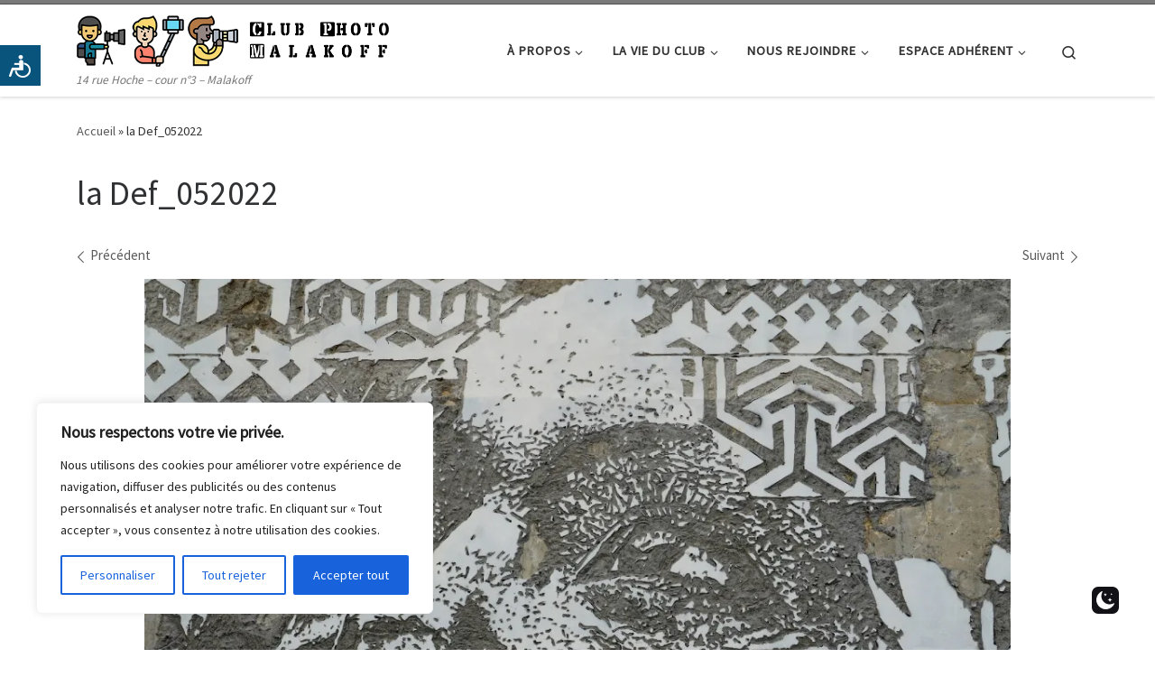

--- FILE ---
content_type: text/html; charset=UTF-8
request_url: https://www.clubphotomalakoff.fr/photo-26_la-def_052022/
body_size: 67611
content:
<!DOCTYPE html>
<!--[if IE 7]>
<html class="ie ie7" lang="fr-FR">
<![endif]-->
<!--[if IE 8]>
<html class="ie ie8" lang="fr-FR">
<![endif]-->
<!--[if !(IE 7) | !(IE 8)  ]><!-->
<html lang="fr-FR" class="no-js">
<!--<![endif]-->
  <head>
  <meta charset="UTF-8" />
  <meta http-equiv="X-UA-Compatible" content="IE=EDGE" />
  <meta name="viewport" content="width=device-width, initial-scale=1.0" />
  <link rel="profile"  href="https://gmpg.org/xfn/11" />
  <link rel="pingback" href="https://www.clubphotomalakoff.fr/xmlrpc.php" />

<title>la Def_052022 &#8211; Club Photo de Malakoff</title>
<style>
#wpadminbar #wp-admin-bar-wccp_free_top_button .ab-icon:before {
	content: "\f160";
	color: #02CA02;
	top: 3px;
}
#wpadminbar #wp-admin-bar-wccp_free_top_button .ab-icon {
	transform: rotate(45deg);
}
</style>
<meta name='robots' content='max-image-preview:large' />
 <style type="text/css" class="darkmysite_inline_css"> :root { --darkmysite_dark_mode_bg: #0f0f0f; --darkmysite_dark_mode_secondary_bg: #171717; --darkmysite_dark_mode_text_color: #bebebe; --darkmysite_dark_mode_link_color: #ffffff; --darkmysite_dark_mode_link_hover_color: #cccccc; --darkmysite_dark_mode_input_bg: #2d2d2d; --darkmysite_dark_mode_input_text_color: #bebebe; --darkmysite_dark_mode_input_placeholder_color: #989898; --darkmysite_dark_mode_border_color: #4a4a4a; --darkmysite_dark_mode_btn_bg: #2d2d2d; --darkmysite_dark_mode_btn_text_color: #bebebe; } </style> <style type="text/css" class="darkmysite_inline_css"> .darkmysite_dark_mode_enabled::-webkit-scrollbar { background: #29292a !important; } .darkmysite_dark_mode_enabled::-webkit-scrollbar-track { background: #29292a !important; } .darkmysite_dark_mode_enabled::-webkit-scrollbar-thumb { background-color: #52565a !important; } .darkmysite_dark_mode_enabled::-webkit-scrollbar-corner { background-color: #52565a !important; } .darkmysite_dark_mode_enabled::-webkit-scrollbar-button { background-color: transparent !important; background-repeat: no-repeat !important; background-size: contain !important; background-position: center !important; } .darkmysite_dark_mode_enabled::-webkit-scrollbar-button:start { background-image: url(https://www.clubphotomalakoff.fr/wp-content/plugins/darkmysite/assets/img/others/scroll_arrow_up.svg) !important; } .darkmysite_dark_mode_enabled::-webkit-scrollbar-button:end { background-image: url(https://www.clubphotomalakoff.fr/wp-content/plugins/darkmysite/assets/img/others/scroll_arrow_down.svg) !important; } .darkmysite_dark_mode_enabled::-webkit-scrollbar-button:start:horizontal { background-image: url(https://www.clubphotomalakoff.fr/wp-content/plugins/darkmysite/assets/img/others/scroll_arrow_left.svg) !important; } .darkmysite_dark_mode_enabled::-webkit-scrollbar-button:end:horizontal { background-image: url(https://www.clubphotomalakoff.fr/wp-content/plugins/darkmysite/assets/img/others/scroll_arrow_right.svg) !important; }</style> 
<link rel='dns-prefetch' href='//secure.gravatar.com' />
<link rel='dns-prefetch' href='//stats.wp.com' />
<link rel='dns-prefetch' href='//cdnjs.cloudflare.com' />
<link rel='dns-prefetch' href='//jetpack.wordpress.com' />
<link rel='dns-prefetch' href='//s0.wp.com' />
<link rel='dns-prefetch' href='//public-api.wordpress.com' />
<link rel='dns-prefetch' href='//0.gravatar.com' />
<link rel='dns-prefetch' href='//1.gravatar.com' />
<link rel='dns-prefetch' href='//2.gravatar.com' />
<link rel='dns-prefetch' href='//widgets.wp.com' />
<link rel='preconnect' href='//i0.wp.com' />
<link rel='preconnect' href='//c0.wp.com' />
<link rel="alternate" type="application/rss+xml" title="Club Photo de Malakoff &raquo; Flux" href="https://www.clubphotomalakoff.fr/feed/" />
<link rel="alternate" type="application/rss+xml" title="Club Photo de Malakoff &raquo; Flux des commentaires" href="https://www.clubphotomalakoff.fr/comments/feed/" />
<link rel="alternate" type="text/calendar" title="Club Photo de Malakoff &raquo; Flux iCal" href="https://www.clubphotomalakoff.fr/calendrier/?ical=1" />
<link rel="alternate" type="application/rss+xml" title="Club Photo de Malakoff &raquo; la Def_052022 Flux des commentaires" href="https://www.clubphotomalakoff.fr/feed/?attachment_id=3689" />
<link rel="alternate" title="oEmbed (JSON)" type="application/json+oembed" href="https://www.clubphotomalakoff.fr/wp-json/oembed/1.0/embed?url=https%3A%2F%2Fwww.clubphotomalakoff.fr%2Fphoto-26_la-def_052022%2F" />
<link rel="alternate" title="oEmbed (XML)" type="text/xml+oembed" href="https://www.clubphotomalakoff.fr/wp-json/oembed/1.0/embed?url=https%3A%2F%2Fwww.clubphotomalakoff.fr%2Fphoto-26_la-def_052022%2F&#038;format=xml" />
<link rel='stylesheet' id='all-css-aecb5f4f281ee505ee4c81186682685d' href='https://www.clubphotomalakoff.fr/wp-content/boost-cache/static/d9b3da89ef.min.css' type='text/css' media='all' />
<style id='wp-block-paragraph-inline-css'>
.is-small-text{font-size:.875em}.is-regular-text{font-size:1em}.is-large-text{font-size:2.25em}.is-larger-text{font-size:3em}.has-drop-cap:not(:focus):first-letter{float:left;font-size:8.4em;font-style:normal;font-weight:100;line-height:.68;margin:.05em .1em 0 0;text-transform:uppercase}body.rtl .has-drop-cap:not(:focus):first-letter{float:none;margin-left:.1em}p.has-drop-cap.has-background{overflow:hidden}:root :where(p.has-background){padding:1.25em 2.375em}:where(p.has-text-color:not(.has-link-color)) a{color:inherit}p.has-text-align-left[style*="writing-mode:vertical-lr"],p.has-text-align-right[style*="writing-mode:vertical-rl"]{rotate:180deg}
/*# sourceURL=https://www.clubphotomalakoff.fr/wp-includes/blocks/paragraph/style.min.css */
</style>
<style id='global-styles-inline-css'>
:root{--wp--preset--aspect-ratio--square: 1;--wp--preset--aspect-ratio--4-3: 4/3;--wp--preset--aspect-ratio--3-4: 3/4;--wp--preset--aspect-ratio--3-2: 3/2;--wp--preset--aspect-ratio--2-3: 2/3;--wp--preset--aspect-ratio--16-9: 16/9;--wp--preset--aspect-ratio--9-16: 9/16;--wp--preset--color--black: #000000;--wp--preset--color--cyan-bluish-gray: #abb8c3;--wp--preset--color--white: #ffffff;--wp--preset--color--pale-pink: #f78da7;--wp--preset--color--vivid-red: #cf2e2e;--wp--preset--color--luminous-vivid-orange: #ff6900;--wp--preset--color--luminous-vivid-amber: #fcb900;--wp--preset--color--light-green-cyan: #7bdcb5;--wp--preset--color--vivid-green-cyan: #00d084;--wp--preset--color--pale-cyan-blue: #8ed1fc;--wp--preset--color--vivid-cyan-blue: #0693e3;--wp--preset--color--vivid-purple: #9b51e0;--wp--preset--gradient--vivid-cyan-blue-to-vivid-purple: linear-gradient(135deg,rgb(6,147,227) 0%,rgb(155,81,224) 100%);--wp--preset--gradient--light-green-cyan-to-vivid-green-cyan: linear-gradient(135deg,rgb(122,220,180) 0%,rgb(0,208,130) 100%);--wp--preset--gradient--luminous-vivid-amber-to-luminous-vivid-orange: linear-gradient(135deg,rgb(252,185,0) 0%,rgb(255,105,0) 100%);--wp--preset--gradient--luminous-vivid-orange-to-vivid-red: linear-gradient(135deg,rgb(255,105,0) 0%,rgb(207,46,46) 100%);--wp--preset--gradient--very-light-gray-to-cyan-bluish-gray: linear-gradient(135deg,rgb(238,238,238) 0%,rgb(169,184,195) 100%);--wp--preset--gradient--cool-to-warm-spectrum: linear-gradient(135deg,rgb(74,234,220) 0%,rgb(151,120,209) 20%,rgb(207,42,186) 40%,rgb(238,44,130) 60%,rgb(251,105,98) 80%,rgb(254,248,76) 100%);--wp--preset--gradient--blush-light-purple: linear-gradient(135deg,rgb(255,206,236) 0%,rgb(152,150,240) 100%);--wp--preset--gradient--blush-bordeaux: linear-gradient(135deg,rgb(254,205,165) 0%,rgb(254,45,45) 50%,rgb(107,0,62) 100%);--wp--preset--gradient--luminous-dusk: linear-gradient(135deg,rgb(255,203,112) 0%,rgb(199,81,192) 50%,rgb(65,88,208) 100%);--wp--preset--gradient--pale-ocean: linear-gradient(135deg,rgb(255,245,203) 0%,rgb(182,227,212) 50%,rgb(51,167,181) 100%);--wp--preset--gradient--electric-grass: linear-gradient(135deg,rgb(202,248,128) 0%,rgb(113,206,126) 100%);--wp--preset--gradient--midnight: linear-gradient(135deg,rgb(2,3,129) 0%,rgb(40,116,252) 100%);--wp--preset--font-size--small: 13px;--wp--preset--font-size--medium: 20px;--wp--preset--font-size--large: 36px;--wp--preset--font-size--x-large: 42px;--wp--preset--spacing--20: 0.44rem;--wp--preset--spacing--30: 0.67rem;--wp--preset--spacing--40: 1rem;--wp--preset--spacing--50: 1.5rem;--wp--preset--spacing--60: 2.25rem;--wp--preset--spacing--70: 3.38rem;--wp--preset--spacing--80: 5.06rem;--wp--preset--shadow--natural: 6px 6px 9px rgba(0, 0, 0, 0.2);--wp--preset--shadow--deep: 12px 12px 50px rgba(0, 0, 0, 0.4);--wp--preset--shadow--sharp: 6px 6px 0px rgba(0, 0, 0, 0.2);--wp--preset--shadow--outlined: 6px 6px 0px -3px rgb(255, 255, 255), 6px 6px rgb(0, 0, 0);--wp--preset--shadow--crisp: 6px 6px 0px rgb(0, 0, 0);}:where(.is-layout-flex){gap: 0.5em;}:where(.is-layout-grid){gap: 0.5em;}body .is-layout-flex{display: flex;}.is-layout-flex{flex-wrap: wrap;align-items: center;}.is-layout-flex > :is(*, div){margin: 0;}body .is-layout-grid{display: grid;}.is-layout-grid > :is(*, div){margin: 0;}:where(.wp-block-columns.is-layout-flex){gap: 2em;}:where(.wp-block-columns.is-layout-grid){gap: 2em;}:where(.wp-block-post-template.is-layout-flex){gap: 1.25em;}:where(.wp-block-post-template.is-layout-grid){gap: 1.25em;}.has-black-color{color: var(--wp--preset--color--black) !important;}.has-cyan-bluish-gray-color{color: var(--wp--preset--color--cyan-bluish-gray) !important;}.has-white-color{color: var(--wp--preset--color--white) !important;}.has-pale-pink-color{color: var(--wp--preset--color--pale-pink) !important;}.has-vivid-red-color{color: var(--wp--preset--color--vivid-red) !important;}.has-luminous-vivid-orange-color{color: var(--wp--preset--color--luminous-vivid-orange) !important;}.has-luminous-vivid-amber-color{color: var(--wp--preset--color--luminous-vivid-amber) !important;}.has-light-green-cyan-color{color: var(--wp--preset--color--light-green-cyan) !important;}.has-vivid-green-cyan-color{color: var(--wp--preset--color--vivid-green-cyan) !important;}.has-pale-cyan-blue-color{color: var(--wp--preset--color--pale-cyan-blue) !important;}.has-vivid-cyan-blue-color{color: var(--wp--preset--color--vivid-cyan-blue) !important;}.has-vivid-purple-color{color: var(--wp--preset--color--vivid-purple) !important;}.has-black-background-color{background-color: var(--wp--preset--color--black) !important;}.has-cyan-bluish-gray-background-color{background-color: var(--wp--preset--color--cyan-bluish-gray) !important;}.has-white-background-color{background-color: var(--wp--preset--color--white) !important;}.has-pale-pink-background-color{background-color: var(--wp--preset--color--pale-pink) !important;}.has-vivid-red-background-color{background-color: var(--wp--preset--color--vivid-red) !important;}.has-luminous-vivid-orange-background-color{background-color: var(--wp--preset--color--luminous-vivid-orange) !important;}.has-luminous-vivid-amber-background-color{background-color: var(--wp--preset--color--luminous-vivid-amber) !important;}.has-light-green-cyan-background-color{background-color: var(--wp--preset--color--light-green-cyan) !important;}.has-vivid-green-cyan-background-color{background-color: var(--wp--preset--color--vivid-green-cyan) !important;}.has-pale-cyan-blue-background-color{background-color: var(--wp--preset--color--pale-cyan-blue) !important;}.has-vivid-cyan-blue-background-color{background-color: var(--wp--preset--color--vivid-cyan-blue) !important;}.has-vivid-purple-background-color{background-color: var(--wp--preset--color--vivid-purple) !important;}.has-black-border-color{border-color: var(--wp--preset--color--black) !important;}.has-cyan-bluish-gray-border-color{border-color: var(--wp--preset--color--cyan-bluish-gray) !important;}.has-white-border-color{border-color: var(--wp--preset--color--white) !important;}.has-pale-pink-border-color{border-color: var(--wp--preset--color--pale-pink) !important;}.has-vivid-red-border-color{border-color: var(--wp--preset--color--vivid-red) !important;}.has-luminous-vivid-orange-border-color{border-color: var(--wp--preset--color--luminous-vivid-orange) !important;}.has-luminous-vivid-amber-border-color{border-color: var(--wp--preset--color--luminous-vivid-amber) !important;}.has-light-green-cyan-border-color{border-color: var(--wp--preset--color--light-green-cyan) !important;}.has-vivid-green-cyan-border-color{border-color: var(--wp--preset--color--vivid-green-cyan) !important;}.has-pale-cyan-blue-border-color{border-color: var(--wp--preset--color--pale-cyan-blue) !important;}.has-vivid-cyan-blue-border-color{border-color: var(--wp--preset--color--vivid-cyan-blue) !important;}.has-vivid-purple-border-color{border-color: var(--wp--preset--color--vivid-purple) !important;}.has-vivid-cyan-blue-to-vivid-purple-gradient-background{background: var(--wp--preset--gradient--vivid-cyan-blue-to-vivid-purple) !important;}.has-light-green-cyan-to-vivid-green-cyan-gradient-background{background: var(--wp--preset--gradient--light-green-cyan-to-vivid-green-cyan) !important;}.has-luminous-vivid-amber-to-luminous-vivid-orange-gradient-background{background: var(--wp--preset--gradient--luminous-vivid-amber-to-luminous-vivid-orange) !important;}.has-luminous-vivid-orange-to-vivid-red-gradient-background{background: var(--wp--preset--gradient--luminous-vivid-orange-to-vivid-red) !important;}.has-very-light-gray-to-cyan-bluish-gray-gradient-background{background: var(--wp--preset--gradient--very-light-gray-to-cyan-bluish-gray) !important;}.has-cool-to-warm-spectrum-gradient-background{background: var(--wp--preset--gradient--cool-to-warm-spectrum) !important;}.has-blush-light-purple-gradient-background{background: var(--wp--preset--gradient--blush-light-purple) !important;}.has-blush-bordeaux-gradient-background{background: var(--wp--preset--gradient--blush-bordeaux) !important;}.has-luminous-dusk-gradient-background{background: var(--wp--preset--gradient--luminous-dusk) !important;}.has-pale-ocean-gradient-background{background: var(--wp--preset--gradient--pale-ocean) !important;}.has-electric-grass-gradient-background{background: var(--wp--preset--gradient--electric-grass) !important;}.has-midnight-gradient-background{background: var(--wp--preset--gradient--midnight) !important;}.has-small-font-size{font-size: var(--wp--preset--font-size--small) !important;}.has-medium-font-size{font-size: var(--wp--preset--font-size--medium) !important;}.has-large-font-size{font-size: var(--wp--preset--font-size--large) !important;}.has-x-large-font-size{font-size: var(--wp--preset--font-size--x-large) !important;}
/*# sourceURL=global-styles-inline-css */
</style>

<style id='ssb-ui-style-inline-css'>
#ssb-btn-3{background: #68cef6;}
#ssb-btn-3:hover{background:rgba(104,206,246,0.9);}
#ssb-btn-3 a{color: #ffffff;}
.ssb-share-btn,.ssb-share-btn .ssb-social-popup{background:#68cef6;color:#ffffff}
.ssb-share-btn:hover{background:rgba(104,206,246,0.9);}
.ssb-share-btn a{color:#ffffff !important;}
#ssb-btn-2{background: #68cef6;}
#ssb-btn-2:hover{background:rgba(104,206,246,0.9);}
#ssb-btn-2 a{color: #ffffff;}
#ssb-btn-1{background: #68cef6;}
#ssb-btn-1:hover{background:rgba(104,206,246,0.9);}
#ssb-btn-1 a{color: #ffffff;}

/*# sourceURL=ssb-ui-style-inline-css */
</style>
<style id='customizr-main-inline-css'>

.tc-header.border-top { border-top-width: 5px; border-top-style: solid }
/*# sourceURL=customizr-main-inline-css */
</style>
<style id='wp-img-auto-sizes-contain-inline-css'>
img:is([sizes=auto i],[sizes^="auto," i]){contain-intrinsic-size:3000px 1500px}
/*# sourceURL=wp-img-auto-sizes-contain-inline-css */
</style>
<style id='wp-emoji-styles-inline-css'>

	img.wp-smiley, img.emoji {
		display: inline !important;
		border: none !important;
		box-shadow: none !important;
		height: 1em !important;
		width: 1em !important;
		margin: 0 0.07em !important;
		vertical-align: -0.1em !important;
		background: none !important;
		padding: 0 !important;
	}
/*# sourceURL=wp-emoji-styles-inline-css */
</style>
<style id='classic-theme-styles-inline-css'>
/*! This file is auto-generated */
.wp-block-button__link{color:#fff;background-color:#32373c;border-radius:9999px;box-shadow:none;text-decoration:none;padding:calc(.667em + 2px) calc(1.333em + 2px);font-size:1.125em}.wp-block-file__button{background:#32373c;color:#fff;text-decoration:none}
/*# sourceURL=/wp-includes/css/classic-themes.min.css */
</style>
<link rel='stylesheet' id='dashicons-css' href='https://www.clubphotomalakoff.fr/wp-includes/css/dashicons.min.css?ver=6.9' media='all' />
<link rel='stylesheet' id='ssb-fontawesome-frontend-css' href='https://cdnjs.cloudflare.com/ajax/libs/font-awesome/6.7.2/css/all.min.css?ver=6.7.2' media='all' />











<link rel="EditURI" type="application/rsd+xml" title="RSD" href="https://www.clubphotomalakoff.fr/xmlrpc.php?rsd" />
<link rel="canonical" href="https://www.clubphotomalakoff.fr/photo-26_la-def_052022/" />
<link rel='shortlink' href='https://wp.me/aemTUk-Xv' />
<style id="cky-style-inline">[data-cky-tag]{visibility:hidden;}</style><meta name="cdp-version" content="1.5.0" />

<style>
.unselectable
{
-moz-user-select:none;
-webkit-user-select:none;
cursor: default;
}
html
{
-webkit-touch-callout: none;
-webkit-user-select: none;
-khtml-user-select: none;
-moz-user-select: none;
-ms-user-select: none;
user-select: none;
-webkit-tap-highlight-color: rgba(0,0,0,0);
}
</style>

<style>.yydev-accessibility {position: fixed;left:0px;top:50px;z-index: 99999;}.yydev-accessibility .yydev-warp {position: relative;font-family: Arial, Helvetica, sans-serif;}.yydev-accessibility .yy-button {width:45px;height:45px;background:#09547c url(https://www.clubphotomalakoff.fr/wp-content/plugins/yydevelopment-accessibility/images/accessibility-icon.png) no-repeat 45% 50%;text-indent:-9999px;padding: 0px;margin: 0px;position: absolute;top: 0px;left: 0px;}.yydev-accessibility .yy-box {position: relative;top: 45px;left: 0px;margin: 0px 0px 0px 0px;width: 180px;border: 1px solid #aeaeae;text-align: center;background: #fff;display: none;}.yydev-accessibility .yy-box .yy-title {font-size: 20px;font-weight: bold;color: #494949;padding: 8px 0px 8px 0px;margin: 0px 0px 0px 0px;}.yydev-accessibility .yy-box .yy-title span {width: 20px;height: 20px;display: inline-block;padding: 0px 0px 0px 0px;margin: 0px 5px -2px 5px;background:  url(https://www.clubphotomalakoff.fr/wp-content/plugins/yydevelopment-accessibility/images/accessibility-icons.png) no-repeat 0px 50%;}.yydev-accessibility .yy-box a {display: block;padding: 10px 0px 10px 0px;margin: 0px 0px 0px 0px;color: #5c5c5c;font-weight: bold;font-size: 14px;line-height: 17px;border-top: 1px solid #ededed;}.yydev-accessibility .yy-box a:hover {text-decoration: none;background: #f2f8fa;}.yydev-accessibility .yy-box a:hover {text-decoration: none;background: #f2f8fa;}.yydev-accessibility a.not-active {color: #a4a4a4;cursor: not-allowed;}.yydev-accessibility a.not-active:hover  {background: transparent;}.yydev-accessibility a.rest-accessibility {color: #00addf;padding-left: 4px;}.yydev-accessibility a.rest-accessibility span {width: 20px;height: 20px;display: inline-block;padding: 0px 0px 0px 0px;margin: 0px 0px -6px -8px;background:  url(https://www.clubphotomalakoff.fr/wp-content/plugins/yydevelopment-accessibility/images/accessibility-icons.png) no-repeat -35px -5px}.yydev-accessibility a.accessibility-notice {font-size: 13px;padding: 6px 0px 6px 0px;margin: 0px 0px 0px 0px;background: #157cb0;text-decoration: underline;color: #fff;}.yydev-accessibility a.accessibility-notice:hover {background: #157cb0;text-decoration: underline;}.accessibility-high-contrast-color {background-color: #000 !important;color: #fff !important;border-color: #fff !important;}.accessibility-high-contrast-color:not(span) {background-image: none !important;}.accessibility-light-contrast-color {background-color: #fff !important;color: #000 !important;border-color: #000 !important;}.accessibility-light-contrast-color:not(span) {background-image: none !important;}.yydev-highlight-links a {border: 5px dashed blue !important;display: inline-block;}.yydev-highlight-links a:focus,.yydev-highlight-links input:focus,.yydev-highlight-links textarea:focus,.yydev-highlight-links select:focus,.yydev-highlight-links button:focus {border: 7px solid red !important;}.yydev-highlight-links a, .yydev-highlight-links a {border: 3px dashed blue !important;display: inline-block;}.yydev_ltr .yy-box .yy-title span {margin-left: -9px;}.yydev_rtl .yy-box .yy-title span {margin: 0px 3px -2px 0px;}.yydev_rtl a.rest-accessibility span {margin: 0px 0px -6px 2px}@media only screen and (max-width: 960px) {.yydev-accessibility {display: block;}}</style>
<meta name="tec-api-version" content="v1"><meta name="tec-api-origin" content="https://www.clubphotomalakoff.fr"><link rel="alternate" href="https://www.clubphotomalakoff.fr/wp-json/tribe/events/v1/" />	<style>img#wpstats{display:none}</style>
		              <link rel="preload" as="font" type="font/woff2" href="https://www.clubphotomalakoff.fr/wp-content/themes/customizr/assets/shared/fonts/customizr/customizr.woff2?128396981" crossorigin="anonymous"/>
            <style>.removed_link, a.removed_link {
	text-decoration: line-through;
}</style><style>#ruigehond006_wrap{z-index:10001;position:fixed;display:block;left:0;width:100%;margin:0;overflow:visible}#ruigehond006_inner{position:absolute;height:0;width:inherit;background-color:rgba(255,255,255,.2);-webkit-transition:height .4s;transition:height .4s}html[dir=rtl] #ruigehond006_wrap{text-align:right}#ruigehond006_bar{width:0;height:100%;background-color:transparent}</style>
<!-- Jetpack Open Graph Tags -->
<meta property="og:type" content="article" />
<meta property="og:title" content="la Def_052022" />
<meta property="og:url" content="https://www.clubphotomalakoff.fr/photo-26_la-def_052022/" />
<meta property="og:description" content="© Caroline" />
<meta property="article:published_time" content="2023-02-07T00:50:45+00:00" />
<meta property="article:modified_time" content="2023-02-07T01:04:55+00:00" />
<meta property="og:site_name" content="Club Photo de Malakoff" />
<meta property="og:image" content="https://www.clubphotomalakoff.fr/wp-content/uploads/2023/02/photo-26_la-Def_052022.jpg" />
<meta property="og:image:alt" content="" />
<meta property="og:locale" content="fr_FR" />
<meta name="twitter:text:title" content="la Def_052022" />
<meta name="twitter:image" content="https://i0.wp.com/www.clubphotomalakoff.fr/wp-content/uploads/2023/02/photo-26_la-Def_052022.jpg?fit=1200%2C1200&#038;ssl=1&#038;w=640" />
<meta name="twitter:card" content="summary_large_image" />

<!-- End Jetpack Open Graph Tags -->
<link rel="icon" href="https://i0.wp.com/www.clubphotomalakoff.fr/wp-content/uploads/2023/12/cropped-logo-CP_square.jpg?fit=32%2C32&#038;ssl=1" sizes="32x32" />
<link rel="icon" href="https://i0.wp.com/www.clubphotomalakoff.fr/wp-content/uploads/2023/12/cropped-logo-CP_square.jpg?fit=192%2C192&#038;ssl=1" sizes="192x192" />
<link rel="apple-touch-icon" href="https://i0.wp.com/www.clubphotomalakoff.fr/wp-content/uploads/2023/12/cropped-logo-CP_square.jpg?fit=180%2C180&#038;ssl=1" />
<meta name="msapplication-TileImage" content="https://i0.wp.com/www.clubphotomalakoff.fr/wp-content/uploads/2023/12/cropped-logo-CP_square.jpg?fit=270%2C270&#038;ssl=1" />
		<style id="wp-custom-css">
			figcaption {
    text-align: center;
}
.wp-block-image figcaption {
    text-align: center;
}
.sidebar-right .wp-caption-text {
    text-align: center;
}
.wp-caption .wp-caption-text {
    text-align: center;
}		</style>
		</head>

  <body class="attachment wp-singular attachment-template-default single single-attachment postid-3689 attachmentid-3689 attachment-jpeg wp-custom-logo wp-embed-responsive wp-theme-customizr everest-forms-no-js unselectable tribe-no-js czr-link-hover-underline header-skin-light footer-skin-dark czr-no-sidebar tc-center-images czr-full-layout customizr-4-4-24">
          <a class="screen-reader-text skip-link" href="#content">Passer au contenu</a>
    
    
    <div id="tc-page-wrap" class="">

      <header class="tpnav-header__header tc-header sl-logo_left sticky-transparent border-top czr-submenu-fade czr-submenu-move czr-highlight-contextual-menu-items" >
        <div class="primary-navbar__wrapper d-none d-lg-block has-horizontal-menu desktop-sticky" >
  <div class="container">
    <div class="row align-items-center flex-row primary-navbar__row">
      <div class="branding__container col col-auto" >
  <div class="branding align-items-center flex-column ">
    <div class="branding-row d-flex flex-row align-items-center align-self-start">
      <div class="navbar-brand col-auto " >
  <a class="navbar-brand-sitelogo" href="https://www.clubphotomalakoff.fr/"  aria-label="Club Photo de Malakoff | 14 rue Hoche &#8211; cour n°3 &#8211; Malakoff" >
    <img src="https://i0.wp.com/www.clubphotomalakoff.fr/wp-content/uploads/2022/11/triotitle16.png?fit=1378%2C226&ssl=1" alt="Retour Accueil" class="" width="1378" height="226"  data-no-retina>  </a>
</div>
      </div>
    <span class="header-tagline " >
  14 rue Hoche &#8211; cour n°3 &#8211; Malakoff</span>

  </div>
</div>
      <div class="primary-nav__container justify-content-lg-around col col-lg-auto flex-lg-column" >
  <div class="primary-nav__wrapper flex-lg-row align-items-center justify-content-end">
              <nav class="primary-nav__nav col" id="primary-nav">
          <div class="nav__menu-wrapper primary-nav__menu-wrapper justify-content-end czr-open-on-hover" >
<ul id="main-menu" class="primary-nav__menu regular-nav nav__menu nav"><li id="menu-item-1058" class="menu-item menu-item-type-post_type menu-item-object-post menu-item-has-children czr-dropdown menu-item-1058"><a data-toggle="czr-dropdown" aria-haspopup="true" aria-expanded="false" href="https://www.clubphotomalakoff.fr/a-propos/" class="nav__link"><span class="nav__title">À propos</span><span class="caret__dropdown-toggler"><i class="icn-down-small"></i></span></a>
<ul class="dropdown-menu czr-dropdown-menu">
	<li id="menu-item-1057" class="menu-item menu-item-type-post_type menu-item-object-post dropdown-item menu-item-1057"><a href="https://www.clubphotomalakoff.fr/presentation-du-club-et-informations-utiles/" class="nav__link"><span class="nav__title">présentation du club et informations utiles</span></a></li>
	<li id="menu-item-5295" class="menu-item menu-item-type-taxonomy menu-item-object-category dropdown-item menu-item-5295"><a href="https://www.clubphotomalakoff.fr/category/vie-du-club/assemblees-generales/" class="nav__link"><span class="nav__title">assemblées générales</span></a></li>
	<li id="menu-item-3736" class="menu-item menu-item-type-post_type menu-item-object-post dropdown-item menu-item-3736"><a href="https://www.clubphotomalakoff.fr/bureau-du-club/" class="nav__link"><span class="nav__title">le bureau</span></a></li>
	<li id="menu-item-7577" class="menu-item menu-item-type-post_type menu-item-object-post dropdown-item menu-item-7577"><a href="https://www.clubphotomalakoff.fr/nos-partenaires/" class="nav__link"><span class="nav__title">nos partenaires</span></a></li>
</ul>
</li>
<li id="menu-item-2871" class="menu-item menu-item-type-taxonomy menu-item-object-category menu-item-has-children czr-dropdown menu-item-2871"><a data-toggle="czr-dropdown" aria-haspopup="true" aria-expanded="false" href="https://www.clubphotomalakoff.fr/category/vie-du-club/" class="nav__link"><span class="nav__title">La vie du club</span><span class="caret__dropdown-toggler"><i class="icn-down-small"></i></span></a>
<ul class="dropdown-menu czr-dropdown-menu">
	<li id="menu-item-5271" class="menu-item menu-item-type-post_type menu-item-object-post dropdown-item menu-item-5271"><a href="https://www.clubphotomalakoff.fr/agenda/" class="nav__link"><span class="nav__title">agenda du club</span></a></li>
	<li id="menu-item-3152" class="menu-item menu-item-type-taxonomy menu-item-object-category menu-item-has-children czr-dropdown-submenu dropdown-item menu-item-3152"><a data-toggle="czr-dropdown" aria-haspopup="true" aria-expanded="false" href="https://www.clubphotomalakoff.fr/category/espace-adherents/technique-photo-ateliers/" class="nav__link"><span class="nav__title">ateliers/formations</span><span class="caret__dropdown-toggler"><i class="icn-down-small"></i></span></a>
<ul class="dropdown-menu czr-dropdown-menu">
		<li id="menu-item-4326" class="menu-item menu-item-type-post_type menu-item-object-post dropdown-item menu-item-4326"><a href="https://www.clubphotomalakoff.fr/formation-adobe-lightroom-14062023/" class="nav__link"><span class="nav__title">atelier Lightroom</span></a></li>
		<li id="menu-item-3894" class="menu-item menu-item-type-post_type menu-item-object-post dropdown-item menu-item-3894"><a href="https://www.clubphotomalakoff.fr/atelier-studio-portrait-mars-2022/" class="nav__link"><span class="nav__title">atelier portrait</span></a></li>
		<li id="menu-item-3896" class="menu-item menu-item-type-post_type menu-item-object-post dropdown-item menu-item-3896"><a href="https://www.clubphotomalakoff.fr/20211012-atelier-lumiere-dans-art/" class="nav__link"><span class="nav__title">atelier lumière</span></a></li>
		<li id="menu-item-3898" class="menu-item menu-item-type-post_type menu-item-object-post dropdown-item menu-item-3898"><a href="https://www.clubphotomalakoff.fr/20171010-atelier-fondamentaux/" class="nav__link"><span class="nav__title">atelier « les fondamentaux »</span></a></li>
</ul>
</li>
	<li id="menu-item-7249" class="menu-item menu-item-type-post_type menu-item-object-post menu-item-has-children czr-dropdown-submenu dropdown-item menu-item-7249"><a data-toggle="czr-dropdown" aria-haspopup="true" aria-expanded="false" href="https://www.clubphotomalakoff.fr/expositions-du-club/" class="nav__link"><span class="nav__title">expositions du club</span><span class="caret__dropdown-toggler"><i class="icn-down-small"></i></span></a>
<ul class="dropdown-menu czr-dropdown-menu">
		<li id="menu-item-2406" class="menu-item menu-item-type-taxonomy menu-item-object-category dropdown-item menu-item-2406"><a href="https://www.clubphotomalakoff.fr/category/vie-du-club/photos-expositions-club/" class="nav__link"><span class="nav__title">les photos des expos</span></a></li>
		<li id="menu-item-4460" class="menu-item menu-item-type-post_type menu-item-object-post dropdown-item menu-item-4460"><a href="https://www.clubphotomalakoff.fr/affiches/" class="nav__link"><span class="nav__title">affiches</span></a></li>
</ul>
</li>
	<li id="menu-item-3307" class="menu-item menu-item-type-taxonomy menu-item-object-category menu-item-has-children czr-dropdown-submenu dropdown-item menu-item-3307"><a data-toggle="czr-dropdown" aria-haspopup="true" aria-expanded="false" href="https://www.clubphotomalakoff.fr/category/galeries/photos-du-mois/" class="nav__link"><span class="nav__title">photos du mois</span><span class="caret__dropdown-toggler"><i class="icn-down-small"></i></span></a>
<ul class="dropdown-menu czr-dropdown-menu">
		<li id="menu-item-3205" class="menu-item menu-item-type-taxonomy menu-item-object-category dropdown-item menu-item-3205"><a href="https://www.clubphotomalakoff.fr/category/galeries/selection/" class="nav__link"><span class="nav__title">sélection du mois</span></a></li>
		<li id="menu-item-5438" class="menu-item menu-item-type-post_type menu-item-object-post menu-item-has-children czr-dropdown-submenu dropdown-item menu-item-5438"><a data-toggle="czr-dropdown" aria-haspopup="true" aria-expanded="false" href="https://www.clubphotomalakoff.fr/les-photos-du-mois-seances-de-partage-et-de-critique/" class="nav__link"><span class="nav__title">thèmes</span><span class="caret__dropdown-toggler"><i class="icn-down-small"></i></span></a>
<ul class="dropdown-menu czr-dropdown-menu">
			<li id="menu-item-9125" class="menu-item menu-item-type-post_type menu-item-object-post dropdown-item menu-item-9125"><a href="https://www.clubphotomalakoff.fr/partage-sur-lautoportrait-2/" class="nav__link"><span class="nav__title">L&rsquo;abandon</span></a></li>
			<li id="menu-item-9003" class="menu-item menu-item-type-post_type menu-item-object-page dropdown-item menu-item-9003"><a href="https://www.clubphotomalakoff.fr/autoportraits/" class="nav__link"><span class="nav__title">Autoportraits</span></a></li>
			<li id="menu-item-7922" class="menu-item menu-item-type-custom menu-item-object-custom dropdown-item menu-item-7922"><a href="https://www.clubphotomalakoff.fr/seance-de-partage-sur-le-theme-de-l-enfance-octobre-2024/" class="nav__link"><span class="nav__title">l&rsquo;enfance</span></a></li>
			<li id="menu-item-7921" class="menu-item menu-item-type-custom menu-item-object-custom dropdown-item menu-item-7921"><a href="https://www.clubphotomalakoff.fr/seance-de-partage-sur-le-theme-de-la-photo-de-nuit-mai-2024/" class="nav__link"><span class="nav__title">la nuit (2024)</span></a></li>
			<li id="menu-item-7920" class="menu-item menu-item-type-custom menu-item-object-custom dropdown-item menu-item-7920"><a href="https://www.clubphotomalakoff.fr/vente-oeuvres-festival-magicien-oz/" class="nav__link"><span class="nav__title">le Magicien d&rsquo;Oz</span></a></li>
			<li id="menu-item-7919" class="menu-item menu-item-type-custom menu-item-object-custom dropdown-item menu-item-7919"><a href="https://www.clubphotomalakoff.fr/seance-de-partage-theme-absence-janvier-fevrier-2024/" class="nav__link"><span class="nav__title">absence</span></a></li>
			<li id="menu-item-7918" class="menu-item menu-item-type-custom menu-item-object-custom dropdown-item menu-item-7918"><a href="https://www.clubphotomalakoff.fr/seance-partage-decembre-2023/" class="nav__link"><span class="nav__title">salon de lecture / voyage (2023)</span></a></li>
			<li id="menu-item-7917" class="menu-item menu-item-type-custom menu-item-object-custom dropdown-item menu-item-7917"><a href="https://www.clubphotomalakoff.fr/seance-partage-memoire-traces-histoire-21112023/" class="nav__link"><span class="nav__title">mémoire &#8211; traces &#8211; histoire</span></a></li>
			<li id="menu-item-7916" class="menu-item menu-item-type-custom menu-item-object-custom dropdown-item menu-item-7916"><a href="https://www.clubphotomalakoff.fr/seance-partage-rugby-17102023/" class="nav__link"><span class="nav__title">coupe du monde de rugby</span></a></li>
			<li id="menu-item-7915" class="menu-item menu-item-type-custom menu-item-object-custom dropdown-item menu-item-7915"><a href="https://www.clubphotomalakoff.fr/seance-partage-26092023/" class="nav__link"><span class="nav__title">thème libre</span></a></li>
			<li id="menu-item-7914" class="menu-item menu-item-type-custom menu-item-object-custom dropdown-item menu-item-7914"><a href="https://www.clubphotomalakoff.fr/resistances-052023/" class="nav__link"><span class="nav__title">résistances</span></a></li>
			<li id="menu-item-7913" class="menu-item menu-item-type-custom menu-item-object-custom dropdown-item menu-item-7913"><a href="https://www.clubphotomalakoff.fr/architecture-042023/" class="nav__link"><span class="nav__title">architecture</span></a></li>
			<li id="menu-item-7912" class="menu-item menu-item-type-custom menu-item-object-custom dropdown-item menu-item-7912"><a href="https://www.clubphotomalakoff.fr/nature-morte-21032023/" class="nav__link"><span class="nav__title">nature morte</span></a></li>
			<li id="menu-item-7911" class="menu-item menu-item-type-custom menu-item-object-custom dropdown-item menu-item-7911"><a href="https://www.clubphotomalakoff.fr/animaux-fevrier-2023/" class="nav__link"><span class="nav__title">animaux</span></a></li>
			<li id="menu-item-7910" class="menu-item menu-item-type-custom menu-item-object-custom dropdown-item menu-item-7910"><a href="https://www.clubphotomalakoff.fr/seance-critique-abstraction-janvier-2023/" class="nav__link"><span class="nav__title">abstraction</span></a></li>
			<li id="menu-item-7909" class="menu-item menu-item-type-custom menu-item-object-custom dropdown-item menu-item-7909"><a href="https://www.clubphotomalakoff.fr/seance-critique-insolite-decembre-2022/" class="nav__link"><span class="nav__title">insolite</span></a></li>
			<li id="menu-item-7908" class="menu-item menu-item-type-custom menu-item-object-custom dropdown-item menu-item-7908"><a href="https://www.clubphotomalakoff.fr/photos-du-mois-novembre-2022/" class="nav__link"><span class="nav__title">autour de la mort</span></a></li>
			<li id="menu-item-7907" class="menu-item menu-item-type-custom menu-item-object-custom dropdown-item menu-item-7907"><a href="https://www.clubphotomalakoff.fr/seance-critique-photos-de-cet-ete-septembre-2022/" class="nav__link"><span class="nav__title">photos de vacances</span></a></li>
			<li id="menu-item-7906" class="menu-item menu-item-type-custom menu-item-object-custom dropdown-item menu-item-7906"><a href="https://www.clubphotomalakoff.fr/seance-critique-le-voyage-juin-2022/" class="nav__link"><span class="nav__title">le voyage (2022)</span></a></li>
			<li id="menu-item-7905" class="menu-item menu-item-type-custom menu-item-object-custom dropdown-item menu-item-7905"><a href="https://www.clubphotomalakoff.fr/seance-critique-eau-mai-2022/" class="nav__link"><span class="nav__title">l&rsquo;eau (2022)</span></a></li>
			<li id="menu-item-7903" class="menu-item menu-item-type-custom menu-item-object-custom dropdown-item menu-item-7903"><a href="https://www.clubphotomalakoff.fr/seance-critique-printemps-avril-2022/" class="nav__link"><span class="nav__title">le printemps</span></a></li>
			<li id="menu-item-7902" class="menu-item menu-item-type-custom menu-item-object-custom dropdown-item menu-item-7902"><a href="https://www.clubphotomalakoff.fr/seance-critique-nuit-fevrier-2022/" class="nav__link"><span class="nav__title">la nuit (2022)</span></a></li>
			<li id="menu-item-7901" class="menu-item menu-item-type-custom menu-item-object-custom dropdown-item menu-item-7901"><a href="https://www.clubphotomalakoff.fr/seance-critique-hiver-janvier-2022/" class="nav__link"><span class="nav__title">l&rsquo;hiver</span></a></li>
			<li id="menu-item-7900" class="menu-item menu-item-type-custom menu-item-object-custom dropdown-item menu-item-7900"><a href="https://www.clubphotomalakoff.fr/202111-sortie-photo-parc-vallee-aux-loups/" class="nav__link"><span class="nav__title">la Vallée aux Loups</span></a></li>
			<li id="menu-item-7899" class="menu-item menu-item-type-custom menu-item-object-custom dropdown-item menu-item-7899"><a href="https://www.clubphotomalakoff.fr/les-photos-du-mois-decembre-2019/" class="nav__link"><span class="nav__title">l&rsquo;eau (2019)</span></a></li>
			<li id="menu-item-7693" class="menu-item menu-item-type-custom menu-item-object-custom dropdown-item menu-item-7693"><a href="https://www.clubphotomalakoff.fr/les-photos-du-mois-novembre-2019/" class="nav__link"><span class="nav__title">macros</span></a></li>
</ul>
</li>
</ul>
</li>
	<li id="menu-item-8004" class="menu-item menu-item-type-taxonomy menu-item-object-category menu-item-has-children czr-dropdown-submenu dropdown-item menu-item-8004"><a data-toggle="czr-dropdown" aria-haspopup="true" aria-expanded="false" href="https://www.clubphotomalakoff.fr/category/espace-adherents/studio-photo/" class="nav__link"><span class="nav__title">studio photo</span><span class="caret__dropdown-toggler"><i class="icn-down-small"></i></span></a>
<ul class="dropdown-menu czr-dropdown-menu">
		<li id="menu-item-8003" class="menu-item menu-item-type-post_type menu-item-object-post dropdown-item menu-item-8003"><a href="https://www.clubphotomalakoff.fr/presentation-du-nouveau-studio-photo/" class="nav__link"><span class="nav__title">présentation</span></a></li>
		<li id="menu-item-3895" class="menu-item menu-item-type-post_type menu-item-object-post dropdown-item menu-item-3895"><a href="https://www.clubphotomalakoff.fr/studio-nature-morte-14032023/" class="nav__link"><span class="nav__title">atelier studio</span></a></li>
</ul>
</li>
	<li id="menu-item-3446" class="menu-item menu-item-type-taxonomy menu-item-object-category dropdown-item menu-item-3446"><a href="https://www.clubphotomalakoff.fr/category/vie-du-club/sorties-du-club/" class="nav__link"><span class="nav__title">sorties</span></a></li>
	<li id="menu-item-2866" class="menu-item menu-item-type-taxonomy menu-item-object-category dropdown-item menu-item-2866"><a href="https://www.clubphotomalakoff.fr/category/vie-du-club/rencontrez-nous/" class="nav__link"><span class="nav__title">rencontrez-nous</span></a></li>
</ul>
</li>
<li id="menu-item-2989" class="menu-item menu-item-type-taxonomy menu-item-object-category menu-item-has-children czr-dropdown menu-item-2989"><a data-toggle="czr-dropdown" aria-haspopup="true" aria-expanded="false" href="https://www.clubphotomalakoff.fr/category/contact/" class="nav__link"><span class="nav__title">Nous rejoindre</span><span class="caret__dropdown-toggler"><i class="icn-down-small"></i></span></a>
<ul class="dropdown-menu czr-dropdown-menu">
	<li id="menu-item-3102" class="menu-item menu-item-type-post_type menu-item-object-post dropdown-item menu-item-3102"><a href="https://www.clubphotomalakoff.fr/adhesion/" class="nav__link"><span class="nav__title">adhésion</span></a></li>
	<li id="menu-item-1282" class="menu-item menu-item-type-post_type menu-item-object-post dropdown-item menu-item-1282"><a href="https://www.clubphotomalakoff.fr/localisation/" class="nav__link"><span class="nav__title">localisation</span></a></li>
	<li id="menu-item-1281" class="menu-item menu-item-type-post_type menu-item-object-post dropdown-item menu-item-1281"><a href="https://www.clubphotomalakoff.fr/reseaux-sociaux/" class="nav__link"><span class="nav__title">réseaux sociaux</span></a></li>
	<li id="menu-item-2990" class="menu-item menu-item-type-post_type menu-item-object-post dropdown-item menu-item-2990"><a href="https://www.clubphotomalakoff.fr/formulaire-contact/" class="nav__link"><span class="nav__title">contact</span></a></li>
	<li id="menu-item-6448" class="menu-item menu-item-type-post_type menu-item-object-post dropdown-item menu-item-6448"><a href="https://www.clubphotomalakoff.fr/inscription-a-la-newsletter/" class="nav__link"><span class="nav__title">inscription à la newsletter</span></a></li>
	<li id="menu-item-1280" class="menu-item menu-item-type-post_type menu-item-object-post dropdown-item menu-item-1280"><a href="https://www.clubphotomalakoff.fr/mentions-legales-et-rgpd/" class="nav__link"><span class="nav__title">mentions légales et RGPD</span></a></li>
</ul>
</li>
<li id="menu-item-2984" class="menu-item menu-item-type-taxonomy menu-item-object-category menu-item-has-children czr-dropdown menu-item-2984"><a data-toggle="czr-dropdown" aria-haspopup="true" aria-expanded="false" href="https://www.clubphotomalakoff.fr/category/espace-adherents/" class="nav__link"><span class="nav__title">Espace adhérent</span><span class="caret__dropdown-toggler"><i class="icn-down-small"></i></span></a>
<ul class="dropdown-menu czr-dropdown-menu">
	<li id="menu-item-7958" class="menu-item menu-item-type-post_type menu-item-object-post dropdown-item menu-item-7958"><a href="https://www.clubphotomalakoff.fr/reservation-studio-labo-calendrier/" class="nav__link"><span class="nav__title">réservation (studio/labo)</span></a></li>
	<li id="menu-item-8202" class="menu-item menu-item-type-post_type menu-item-object-post dropdown-item menu-item-8202"><a href="https://www.clubphotomalakoff.fr/seances-du-mardi-au-studio/" class="nav__link"><span class="nav__title">Séances du mardi au studio</span></a></li>
	<li id="menu-item-8181" class="menu-item menu-item-type-post_type menu-item-object-post dropdown-item menu-item-8181"><a href="https://www.clubphotomalakoff.fr/documents-internes/" class="nav__link"><span class="nav__title">documents internes &amp; ressources</span></a></li>
	<li id="menu-item-2348" class="menu-item menu-item-type-taxonomy menu-item-object-category dropdown-item menu-item-2348"><a href="https://www.clubphotomalakoff.fr/category/espace-adherents/a-voir-expos/" class="nav__link"><span class="nav__title">à voir (expos)</span></a></li>
	<li id="menu-item-7320" class="menu-item menu-item-type-post_type menu-item-object-post dropdown-item menu-item-7320"><a href="https://www.clubphotomalakoff.fr/adherents-du-club/" class="nav__link"><span class="nav__title">membres du club</span></a></li>
	<li id="menu-item-3871" class="menu-item menu-item-type-taxonomy menu-item-object-category dropdown-item menu-item-3871"><a href="https://www.clubphotomalakoff.fr/category/portraits-dadherents/" class="nav__link"><span class="nav__title">portraits d&rsquo;adhérents</span></a></li>
</ul>
</li>
</ul></div>        </nav>
    <div class="primary-nav__utils nav__utils col-auto" >
    <ul class="nav utils flex-row flex-nowrap regular-nav">
      <li class="nav__search " >
  <a href="#" class="search-toggle_btn icn-search czr-overlay-toggle_btn"  aria-expanded="false"><span class="sr-only">Search</span></a>
        <div class="czr-search-expand">
      <div class="czr-search-expand-inner"><div class="search-form__container " >
  <form action="https://www.clubphotomalakoff.fr/" method="get" class="czr-form search-form">
    <div class="form-group czr-focus">
            <label for="s-6971110965de8" id="lsearch-6971110965de8">
        <span class="screen-reader-text">Rechercher</span>
        <input id="s-6971110965de8" class="form-control czr-search-field" name="s" type="search" value="" aria-describedby="lsearch-6971110965de8" placeholder="Rechercher &hellip;">
      </label>
      <button type="submit" class="button"><i class="icn-search"></i><span class="screen-reader-text">Rechercher &hellip;</span></button>
    </div>
  </form>
</div></div>
    </div>
    </li>
    </ul>
</div>  </div>
</div>
    </div>
  </div>
</div>    <div class="mobile-navbar__wrapper d-lg-none mobile-sticky" >
    <div class="branding__container justify-content-between align-items-center container" >
  <div class="branding flex-column">
    <div class="branding-row d-flex align-self-start flex-row align-items-center">
      <div class="navbar-brand col-auto " >
  <a class="navbar-brand-sitelogo" href="https://www.clubphotomalakoff.fr/"  aria-label="Club Photo de Malakoff | 14 rue Hoche &#8211; cour n°3 &#8211; Malakoff" >
    <img src="https://i0.wp.com/www.clubphotomalakoff.fr/wp-content/uploads/2022/11/triotitle16.png?fit=1378%2C226&ssl=1" alt="Retour Accueil" class="" width="1378" height="226"  data-no-retina>  </a>
</div>
    </div>
    <span class="header-tagline col col-auto" >
  14 rue Hoche &#8211; cour n°3 &#8211; Malakoff</span>

  </div>
  <div class="mobile-utils__wrapper nav__utils regular-nav">
    <ul class="nav utils row flex-row flex-nowrap">
      <li class="nav__search " >
  <a href="#" class="search-toggle_btn icn-search czr-dropdown" data-aria-haspopup="true" aria-expanded="false"><span class="sr-only">Search</span></a>
        <div class="czr-search-expand">
      <div class="czr-search-expand-inner"><div class="search-form__container " >
  <form action="https://www.clubphotomalakoff.fr/" method="get" class="czr-form search-form">
    <div class="form-group czr-focus">
            <label for="s-69711109660d2" id="lsearch-69711109660d2">
        <span class="screen-reader-text">Rechercher</span>
        <input id="s-69711109660d2" class="form-control czr-search-field" name="s" type="search" value="" aria-describedby="lsearch-69711109660d2" placeholder="Rechercher &hellip;">
      </label>
      <button type="submit" class="button"><i class="icn-search"></i><span class="screen-reader-text">Rechercher &hellip;</span></button>
    </div>
  </form>
</div></div>
    </div>
        <ul class="dropdown-menu czr-dropdown-menu">
      <li class="header-search__container container">
  <div class="search-form__container " >
  <form action="https://www.clubphotomalakoff.fr/" method="get" class="czr-form search-form">
    <div class="form-group czr-focus">
            <label for="s-697111096619c" id="lsearch-697111096619c">
        <span class="screen-reader-text">Rechercher</span>
        <input id="s-697111096619c" class="form-control czr-search-field" name="s" type="search" value="" aria-describedby="lsearch-697111096619c" placeholder="Rechercher &hellip;">
      </label>
      <button type="submit" class="button"><i class="icn-search"></i><span class="screen-reader-text">Rechercher &hellip;</span></button>
    </div>
  </form>
</div></li>    </ul>
  </li>
<li class="hamburger-toggler__container " >
  <button class="ham-toggler-menu czr-collapsed" data-toggle="czr-collapse" data-target="#mobile-nav"><span class="ham__toggler-span-wrapper"><span class="line line-1"></span><span class="line line-2"></span><span class="line line-3"></span></span><span class="screen-reader-text">Menu</span></button>
</li>
    </ul>
  </div>
</div>
<div class="mobile-nav__container " >
   <nav class="mobile-nav__nav flex-column czr-collapse" id="mobile-nav">
      <div class="mobile-nav__inner container">
      <div class="nav__menu-wrapper mobile-nav__menu-wrapper czr-open-on-click" >
<ul id="mobile-nav-menu" class="mobile-nav__menu vertical-nav nav__menu flex-column nav"><li class="menu-item menu-item-type-post_type menu-item-object-post menu-item-has-children czr-dropdown menu-item-1058"><span class="display-flex nav__link-wrapper align-items-start"><a href="https://www.clubphotomalakoff.fr/a-propos/" class="nav__link"><span class="nav__title">À propos</span></a><button data-toggle="czr-dropdown" aria-haspopup="true" aria-expanded="false" class="caret__dropdown-toggler czr-btn-link"><i class="icn-down-small"></i></button></span>
<ul class="dropdown-menu czr-dropdown-menu">
	<li class="menu-item menu-item-type-post_type menu-item-object-post dropdown-item menu-item-1057"><a href="https://www.clubphotomalakoff.fr/presentation-du-club-et-informations-utiles/" class="nav__link"><span class="nav__title">présentation du club et informations utiles</span></a></li>
	<li class="menu-item menu-item-type-taxonomy menu-item-object-category dropdown-item menu-item-5295"><a href="https://www.clubphotomalakoff.fr/category/vie-du-club/assemblees-generales/" class="nav__link"><span class="nav__title">assemblées générales</span></a></li>
	<li class="menu-item menu-item-type-post_type menu-item-object-post dropdown-item menu-item-3736"><a href="https://www.clubphotomalakoff.fr/bureau-du-club/" class="nav__link"><span class="nav__title">le bureau</span></a></li>
	<li class="menu-item menu-item-type-post_type menu-item-object-post dropdown-item menu-item-7577"><a href="https://www.clubphotomalakoff.fr/nos-partenaires/" class="nav__link"><span class="nav__title">nos partenaires</span></a></li>
</ul>
</li>
<li class="menu-item menu-item-type-taxonomy menu-item-object-category menu-item-has-children czr-dropdown menu-item-2871"><span class="display-flex nav__link-wrapper align-items-start"><a href="https://www.clubphotomalakoff.fr/category/vie-du-club/" class="nav__link"><span class="nav__title">La vie du club</span></a><button data-toggle="czr-dropdown" aria-haspopup="true" aria-expanded="false" class="caret__dropdown-toggler czr-btn-link"><i class="icn-down-small"></i></button></span>
<ul class="dropdown-menu czr-dropdown-menu">
	<li class="menu-item menu-item-type-post_type menu-item-object-post dropdown-item menu-item-5271"><a href="https://www.clubphotomalakoff.fr/agenda/" class="nav__link"><span class="nav__title">agenda du club</span></a></li>
	<li class="menu-item menu-item-type-taxonomy menu-item-object-category menu-item-has-children czr-dropdown-submenu dropdown-item menu-item-3152"><span class="display-flex nav__link-wrapper align-items-start"><a href="https://www.clubphotomalakoff.fr/category/espace-adherents/technique-photo-ateliers/" class="nav__link"><span class="nav__title">ateliers/formations</span></a><button data-toggle="czr-dropdown" aria-haspopup="true" aria-expanded="false" class="caret__dropdown-toggler czr-btn-link"><i class="icn-down-small"></i></button></span>
<ul class="dropdown-menu czr-dropdown-menu">
		<li class="menu-item menu-item-type-post_type menu-item-object-post dropdown-item menu-item-4326"><a href="https://www.clubphotomalakoff.fr/formation-adobe-lightroom-14062023/" class="nav__link"><span class="nav__title">atelier Lightroom</span></a></li>
		<li class="menu-item menu-item-type-post_type menu-item-object-post dropdown-item menu-item-3894"><a href="https://www.clubphotomalakoff.fr/atelier-studio-portrait-mars-2022/" class="nav__link"><span class="nav__title">atelier portrait</span></a></li>
		<li class="menu-item menu-item-type-post_type menu-item-object-post dropdown-item menu-item-3896"><a href="https://www.clubphotomalakoff.fr/20211012-atelier-lumiere-dans-art/" class="nav__link"><span class="nav__title">atelier lumière</span></a></li>
		<li class="menu-item menu-item-type-post_type menu-item-object-post dropdown-item menu-item-3898"><a href="https://www.clubphotomalakoff.fr/20171010-atelier-fondamentaux/" class="nav__link"><span class="nav__title">atelier « les fondamentaux »</span></a></li>
</ul>
</li>
	<li class="menu-item menu-item-type-post_type menu-item-object-post menu-item-has-children czr-dropdown-submenu dropdown-item menu-item-7249"><span class="display-flex nav__link-wrapper align-items-start"><a href="https://www.clubphotomalakoff.fr/expositions-du-club/" class="nav__link"><span class="nav__title">expositions du club</span></a><button data-toggle="czr-dropdown" aria-haspopup="true" aria-expanded="false" class="caret__dropdown-toggler czr-btn-link"><i class="icn-down-small"></i></button></span>
<ul class="dropdown-menu czr-dropdown-menu">
		<li class="menu-item menu-item-type-taxonomy menu-item-object-category dropdown-item menu-item-2406"><a href="https://www.clubphotomalakoff.fr/category/vie-du-club/photos-expositions-club/" class="nav__link"><span class="nav__title">les photos des expos</span></a></li>
		<li class="menu-item menu-item-type-post_type menu-item-object-post dropdown-item menu-item-4460"><a href="https://www.clubphotomalakoff.fr/affiches/" class="nav__link"><span class="nav__title">affiches</span></a></li>
</ul>
</li>
	<li class="menu-item menu-item-type-taxonomy menu-item-object-category menu-item-has-children czr-dropdown-submenu dropdown-item menu-item-3307"><span class="display-flex nav__link-wrapper align-items-start"><a href="https://www.clubphotomalakoff.fr/category/galeries/photos-du-mois/" class="nav__link"><span class="nav__title">photos du mois</span></a><button data-toggle="czr-dropdown" aria-haspopup="true" aria-expanded="false" class="caret__dropdown-toggler czr-btn-link"><i class="icn-down-small"></i></button></span>
<ul class="dropdown-menu czr-dropdown-menu">
		<li class="menu-item menu-item-type-taxonomy menu-item-object-category dropdown-item menu-item-3205"><a href="https://www.clubphotomalakoff.fr/category/galeries/selection/" class="nav__link"><span class="nav__title">sélection du mois</span></a></li>
		<li class="menu-item menu-item-type-post_type menu-item-object-post menu-item-has-children czr-dropdown-submenu dropdown-item menu-item-5438"><span class="display-flex nav__link-wrapper align-items-start"><a href="https://www.clubphotomalakoff.fr/les-photos-du-mois-seances-de-partage-et-de-critique/" class="nav__link"><span class="nav__title">thèmes</span></a><button data-toggle="czr-dropdown" aria-haspopup="true" aria-expanded="false" class="caret__dropdown-toggler czr-btn-link"><i class="icn-down-small"></i></button></span>
<ul class="dropdown-menu czr-dropdown-menu">
			<li class="menu-item menu-item-type-post_type menu-item-object-post dropdown-item menu-item-9125"><a href="https://www.clubphotomalakoff.fr/partage-sur-lautoportrait-2/" class="nav__link"><span class="nav__title">L&rsquo;abandon</span></a></li>
			<li class="menu-item menu-item-type-post_type menu-item-object-page dropdown-item menu-item-9003"><a href="https://www.clubphotomalakoff.fr/autoportraits/" class="nav__link"><span class="nav__title">Autoportraits</span></a></li>
			<li class="menu-item menu-item-type-custom menu-item-object-custom dropdown-item menu-item-7922"><a href="https://www.clubphotomalakoff.fr/seance-de-partage-sur-le-theme-de-l-enfance-octobre-2024/" class="nav__link"><span class="nav__title">l&rsquo;enfance</span></a></li>
			<li class="menu-item menu-item-type-custom menu-item-object-custom dropdown-item menu-item-7921"><a href="https://www.clubphotomalakoff.fr/seance-de-partage-sur-le-theme-de-la-photo-de-nuit-mai-2024/" class="nav__link"><span class="nav__title">la nuit (2024)</span></a></li>
			<li class="menu-item menu-item-type-custom menu-item-object-custom dropdown-item menu-item-7920"><a href="https://www.clubphotomalakoff.fr/vente-oeuvres-festival-magicien-oz/" class="nav__link"><span class="nav__title">le Magicien d&rsquo;Oz</span></a></li>
			<li class="menu-item menu-item-type-custom menu-item-object-custom dropdown-item menu-item-7919"><a href="https://www.clubphotomalakoff.fr/seance-de-partage-theme-absence-janvier-fevrier-2024/" class="nav__link"><span class="nav__title">absence</span></a></li>
			<li class="menu-item menu-item-type-custom menu-item-object-custom dropdown-item menu-item-7918"><a href="https://www.clubphotomalakoff.fr/seance-partage-decembre-2023/" class="nav__link"><span class="nav__title">salon de lecture / voyage (2023)</span></a></li>
			<li class="menu-item menu-item-type-custom menu-item-object-custom dropdown-item menu-item-7917"><a href="https://www.clubphotomalakoff.fr/seance-partage-memoire-traces-histoire-21112023/" class="nav__link"><span class="nav__title">mémoire &#8211; traces &#8211; histoire</span></a></li>
			<li class="menu-item menu-item-type-custom menu-item-object-custom dropdown-item menu-item-7916"><a href="https://www.clubphotomalakoff.fr/seance-partage-rugby-17102023/" class="nav__link"><span class="nav__title">coupe du monde de rugby</span></a></li>
			<li class="menu-item menu-item-type-custom menu-item-object-custom dropdown-item menu-item-7915"><a href="https://www.clubphotomalakoff.fr/seance-partage-26092023/" class="nav__link"><span class="nav__title">thème libre</span></a></li>
			<li class="menu-item menu-item-type-custom menu-item-object-custom dropdown-item menu-item-7914"><a href="https://www.clubphotomalakoff.fr/resistances-052023/" class="nav__link"><span class="nav__title">résistances</span></a></li>
			<li class="menu-item menu-item-type-custom menu-item-object-custom dropdown-item menu-item-7913"><a href="https://www.clubphotomalakoff.fr/architecture-042023/" class="nav__link"><span class="nav__title">architecture</span></a></li>
			<li class="menu-item menu-item-type-custom menu-item-object-custom dropdown-item menu-item-7912"><a href="https://www.clubphotomalakoff.fr/nature-morte-21032023/" class="nav__link"><span class="nav__title">nature morte</span></a></li>
			<li class="menu-item menu-item-type-custom menu-item-object-custom dropdown-item menu-item-7911"><a href="https://www.clubphotomalakoff.fr/animaux-fevrier-2023/" class="nav__link"><span class="nav__title">animaux</span></a></li>
			<li class="menu-item menu-item-type-custom menu-item-object-custom dropdown-item menu-item-7910"><a href="https://www.clubphotomalakoff.fr/seance-critique-abstraction-janvier-2023/" class="nav__link"><span class="nav__title">abstraction</span></a></li>
			<li class="menu-item menu-item-type-custom menu-item-object-custom dropdown-item menu-item-7909"><a href="https://www.clubphotomalakoff.fr/seance-critique-insolite-decembre-2022/" class="nav__link"><span class="nav__title">insolite</span></a></li>
			<li class="menu-item menu-item-type-custom menu-item-object-custom dropdown-item menu-item-7908"><a href="https://www.clubphotomalakoff.fr/photos-du-mois-novembre-2022/" class="nav__link"><span class="nav__title">autour de la mort</span></a></li>
			<li class="menu-item menu-item-type-custom menu-item-object-custom dropdown-item menu-item-7907"><a href="https://www.clubphotomalakoff.fr/seance-critique-photos-de-cet-ete-septembre-2022/" class="nav__link"><span class="nav__title">photos de vacances</span></a></li>
			<li class="menu-item menu-item-type-custom menu-item-object-custom dropdown-item menu-item-7906"><a href="https://www.clubphotomalakoff.fr/seance-critique-le-voyage-juin-2022/" class="nav__link"><span class="nav__title">le voyage (2022)</span></a></li>
			<li class="menu-item menu-item-type-custom menu-item-object-custom dropdown-item menu-item-7905"><a href="https://www.clubphotomalakoff.fr/seance-critique-eau-mai-2022/" class="nav__link"><span class="nav__title">l&rsquo;eau (2022)</span></a></li>
			<li class="menu-item menu-item-type-custom menu-item-object-custom dropdown-item menu-item-7903"><a href="https://www.clubphotomalakoff.fr/seance-critique-printemps-avril-2022/" class="nav__link"><span class="nav__title">le printemps</span></a></li>
			<li class="menu-item menu-item-type-custom menu-item-object-custom dropdown-item menu-item-7902"><a href="https://www.clubphotomalakoff.fr/seance-critique-nuit-fevrier-2022/" class="nav__link"><span class="nav__title">la nuit (2022)</span></a></li>
			<li class="menu-item menu-item-type-custom menu-item-object-custom dropdown-item menu-item-7901"><a href="https://www.clubphotomalakoff.fr/seance-critique-hiver-janvier-2022/" class="nav__link"><span class="nav__title">l&rsquo;hiver</span></a></li>
			<li class="menu-item menu-item-type-custom menu-item-object-custom dropdown-item menu-item-7900"><a href="https://www.clubphotomalakoff.fr/202111-sortie-photo-parc-vallee-aux-loups/" class="nav__link"><span class="nav__title">la Vallée aux Loups</span></a></li>
			<li class="menu-item menu-item-type-custom menu-item-object-custom dropdown-item menu-item-7899"><a href="https://www.clubphotomalakoff.fr/les-photos-du-mois-decembre-2019/" class="nav__link"><span class="nav__title">l&rsquo;eau (2019)</span></a></li>
			<li class="menu-item menu-item-type-custom menu-item-object-custom dropdown-item menu-item-7693"><a href="https://www.clubphotomalakoff.fr/les-photos-du-mois-novembre-2019/" class="nav__link"><span class="nav__title">macros</span></a></li>
</ul>
</li>
</ul>
</li>
	<li class="menu-item menu-item-type-taxonomy menu-item-object-category menu-item-has-children czr-dropdown-submenu dropdown-item menu-item-8004"><span class="display-flex nav__link-wrapper align-items-start"><a href="https://www.clubphotomalakoff.fr/category/espace-adherents/studio-photo/" class="nav__link"><span class="nav__title">studio photo</span></a><button data-toggle="czr-dropdown" aria-haspopup="true" aria-expanded="false" class="caret__dropdown-toggler czr-btn-link"><i class="icn-down-small"></i></button></span>
<ul class="dropdown-menu czr-dropdown-menu">
		<li class="menu-item menu-item-type-post_type menu-item-object-post dropdown-item menu-item-8003"><a href="https://www.clubphotomalakoff.fr/presentation-du-nouveau-studio-photo/" class="nav__link"><span class="nav__title">présentation</span></a></li>
		<li class="menu-item menu-item-type-post_type menu-item-object-post dropdown-item menu-item-3895"><a href="https://www.clubphotomalakoff.fr/studio-nature-morte-14032023/" class="nav__link"><span class="nav__title">atelier studio</span></a></li>
</ul>
</li>
	<li class="menu-item menu-item-type-taxonomy menu-item-object-category dropdown-item menu-item-3446"><a href="https://www.clubphotomalakoff.fr/category/vie-du-club/sorties-du-club/" class="nav__link"><span class="nav__title">sorties</span></a></li>
	<li class="menu-item menu-item-type-taxonomy menu-item-object-category dropdown-item menu-item-2866"><a href="https://www.clubphotomalakoff.fr/category/vie-du-club/rencontrez-nous/" class="nav__link"><span class="nav__title">rencontrez-nous</span></a></li>
</ul>
</li>
<li class="menu-item menu-item-type-taxonomy menu-item-object-category menu-item-has-children czr-dropdown menu-item-2989"><span class="display-flex nav__link-wrapper align-items-start"><a href="https://www.clubphotomalakoff.fr/category/contact/" class="nav__link"><span class="nav__title">Nous rejoindre</span></a><button data-toggle="czr-dropdown" aria-haspopup="true" aria-expanded="false" class="caret__dropdown-toggler czr-btn-link"><i class="icn-down-small"></i></button></span>
<ul class="dropdown-menu czr-dropdown-menu">
	<li class="menu-item menu-item-type-post_type menu-item-object-post dropdown-item menu-item-3102"><a href="https://www.clubphotomalakoff.fr/adhesion/" class="nav__link"><span class="nav__title">adhésion</span></a></li>
	<li class="menu-item menu-item-type-post_type menu-item-object-post dropdown-item menu-item-1282"><a href="https://www.clubphotomalakoff.fr/localisation/" class="nav__link"><span class="nav__title">localisation</span></a></li>
	<li class="menu-item menu-item-type-post_type menu-item-object-post dropdown-item menu-item-1281"><a href="https://www.clubphotomalakoff.fr/reseaux-sociaux/" class="nav__link"><span class="nav__title">réseaux sociaux</span></a></li>
	<li class="menu-item menu-item-type-post_type menu-item-object-post dropdown-item menu-item-2990"><a href="https://www.clubphotomalakoff.fr/formulaire-contact/" class="nav__link"><span class="nav__title">contact</span></a></li>
	<li class="menu-item menu-item-type-post_type menu-item-object-post dropdown-item menu-item-6448"><a href="https://www.clubphotomalakoff.fr/inscription-a-la-newsletter/" class="nav__link"><span class="nav__title">inscription à la newsletter</span></a></li>
	<li class="menu-item menu-item-type-post_type menu-item-object-post dropdown-item menu-item-1280"><a href="https://www.clubphotomalakoff.fr/mentions-legales-et-rgpd/" class="nav__link"><span class="nav__title">mentions légales et RGPD</span></a></li>
</ul>
</li>
<li class="menu-item menu-item-type-taxonomy menu-item-object-category menu-item-has-children czr-dropdown menu-item-2984"><span class="display-flex nav__link-wrapper align-items-start"><a href="https://www.clubphotomalakoff.fr/category/espace-adherents/" class="nav__link"><span class="nav__title">Espace adhérent</span></a><button data-toggle="czr-dropdown" aria-haspopup="true" aria-expanded="false" class="caret__dropdown-toggler czr-btn-link"><i class="icn-down-small"></i></button></span>
<ul class="dropdown-menu czr-dropdown-menu">
	<li class="menu-item menu-item-type-post_type menu-item-object-post dropdown-item menu-item-7958"><a href="https://www.clubphotomalakoff.fr/reservation-studio-labo-calendrier/" class="nav__link"><span class="nav__title">réservation (studio/labo)</span></a></li>
	<li class="menu-item menu-item-type-post_type menu-item-object-post dropdown-item menu-item-8202"><a href="https://www.clubphotomalakoff.fr/seances-du-mardi-au-studio/" class="nav__link"><span class="nav__title">Séances du mardi au studio</span></a></li>
	<li class="menu-item menu-item-type-post_type menu-item-object-post dropdown-item menu-item-8181"><a href="https://www.clubphotomalakoff.fr/documents-internes/" class="nav__link"><span class="nav__title">documents internes &amp; ressources</span></a></li>
	<li class="menu-item menu-item-type-taxonomy menu-item-object-category dropdown-item menu-item-2348"><a href="https://www.clubphotomalakoff.fr/category/espace-adherents/a-voir-expos/" class="nav__link"><span class="nav__title">à voir (expos)</span></a></li>
	<li class="menu-item menu-item-type-post_type menu-item-object-post dropdown-item menu-item-7320"><a href="https://www.clubphotomalakoff.fr/adherents-du-club/" class="nav__link"><span class="nav__title">membres du club</span></a></li>
	<li class="menu-item menu-item-type-taxonomy menu-item-object-category dropdown-item menu-item-3871"><a href="https://www.clubphotomalakoff.fr/category/portraits-dadherents/" class="nav__link"><span class="nav__title">portraits d&rsquo;adhérents</span></a></li>
</ul>
</li>
</ul></div>      </div>
  </nav>
</div></div></header>


  
    <div id="main-wrapper" class="section">

                      

          <div class="czr-hot-crumble container page-breadcrumbs" role="navigation" >
  <div class="row">
        <nav class="breadcrumbs col-12"><span class="trail-begin"><a href="https://www.clubphotomalakoff.fr" title="Club Photo de Malakoff" rel="home" class="trail-begin">Accueil</a></span> <span class="sep">&raquo;</span> <span class="trail-end">la Def_052022</span></nav>  </div>
</div>
          <div class="container" role="main">

            
            <div class="flex-row row column-content-wrapper">

                
                <div id="content" class="col-12 article-container">

                  <article id="post-3689" class="post-3689 attachment type-attachment status-inherit czr-hentry" >
    <header class="entry-header " >
  <div class="entry-header-inner">
            <h1 class="entry-title">la Def_052022</h1>
        <div class="header-bottom">
      <div class="post-info">
              </div>
    </div>
  </div>
</header><nav id="image-navigation" class="attachment-image-navigation">
  <h2 class="sr-only">Navigation des images</h2>
  <ul class="czr_pager row flex-row">
    <li class="previous-image col-6 text-left">
      <a href='https://www.clubphotomalakoff.fr/photo-25_la-def_052022/'><span class="meta-nav"><i class="arrow icn-left-open-big"></i><span class="meta-nav-title">Précédent</span></span></a>    </li>
    <li class="next-image col-6 text-right">
      <a href='https://www.clubphotomalakoff.fr/photo-27_la-def_052022/'><span class="meta-nav"><span class="meta-nav-title">Suivant</span><i class="arrow icn-right-open-big"></i></span></a>    </li>
  </ul>
</nav><!-- //#image-navigation -->  <div class="post-entry tc-content-inner">
    <section class="entry-attachment attachment-content" >
      <div class="attachment-figure-wrapper display-flex flex-wrap" >
        <figure class="attachment-image-figure">
          <div class="entry-media__holder">
            <a href="https://i0.wp.com/www.clubphotomalakoff.fr/wp-content/uploads/2023/02/photo-26_la-Def_052022.jpg?fit=1024%2C1024&#038;ssl=1" class="grouped_elements bg-link" title="la Def_052022" data-lb-type="grouped-post" rel="gallery"></a>
            <img width="960" height="960" src="https://i0.wp.com/www.clubphotomalakoff.fr/wp-content/uploads/2023/02/photo-26_la-Def_052022.jpg?fit=960%2C960&amp;ssl=1" class="attachment-960x960 size-960x960" alt="" decoding="async" fetchpriority="high" srcset="https://i0.wp.com/www.clubphotomalakoff.fr/wp-content/uploads/2023/02/photo-26_la-Def_052022.jpg?w=1959&amp;ssl=1 1959w, https://i0.wp.com/www.clubphotomalakoff.fr/wp-content/uploads/2023/02/photo-26_la-Def_052022.jpg?resize=300%2C300&amp;ssl=1 300w, https://i0.wp.com/www.clubphotomalakoff.fr/wp-content/uploads/2023/02/photo-26_la-Def_052022.jpg?resize=1024%2C1024&amp;ssl=1 1024w, https://i0.wp.com/www.clubphotomalakoff.fr/wp-content/uploads/2023/02/photo-26_la-Def_052022.jpg?resize=150%2C150&amp;ssl=1 150w, https://i0.wp.com/www.clubphotomalakoff.fr/wp-content/uploads/2023/02/photo-26_la-Def_052022.jpg?resize=768%2C768&amp;ssl=1 768w, https://i0.wp.com/www.clubphotomalakoff.fr/wp-content/uploads/2023/02/photo-26_la-Def_052022.jpg?resize=1536%2C1536&amp;ssl=1 1536w, https://i0.wp.com/www.clubphotomalakoff.fr/wp-content/uploads/2023/02/photo-26_la-Def_052022.jpg?resize=510%2C510&amp;ssl=1 510w" sizes="(max-width: 960px) 100vw, 960px" data-attachment-id="3689" data-permalink="https://www.clubphotomalakoff.fr/photo-26_la-def_052022/" data-orig-file="https://i0.wp.com/www.clubphotomalakoff.fr/wp-content/uploads/2023/02/photo-26_la-Def_052022.jpg?fit=1959%2C1959&amp;ssl=1" data-orig-size="1959,1959" data-comments-opened="1" data-image-meta="{&quot;aperture&quot;:&quot;0&quot;,&quot;credit&quot;:&quot;&quot;,&quot;camera&quot;:&quot;&quot;,&quot;caption&quot;:&quot;&quot;,&quot;created_timestamp&quot;:&quot;0&quot;,&quot;copyright&quot;:&quot;&quot;,&quot;focal_length&quot;:&quot;0&quot;,&quot;iso&quot;:&quot;0&quot;,&quot;shutter_speed&quot;:&quot;0&quot;,&quot;title&quot;:&quot;&quot;,&quot;orientation&quot;:&quot;0&quot;}" data-image-title="la Def_052022" data-image-description="" data-image-caption="&lt;p&gt;© Caroline&lt;/p&gt;
" data-medium-file="https://i0.wp.com/www.clubphotomalakoff.fr/wp-content/uploads/2023/02/photo-26_la-Def_052022.jpg?fit=300%2C300&amp;ssl=1" data-large-file="https://i0.wp.com/www.clubphotomalakoff.fr/wp-content/uploads/2023/02/photo-26_la-Def_052022.jpg?fit=1024%2C1024&amp;ssl=1" />          </div>
                      <figcaption class="wp-caption-text entry-caption">
              © Caroline            </figcaption>
                  </figure>
      </div>
      <a href="https://i0.wp.com/www.clubphotomalakoff.fr/wp-content/uploads/2017/03/CPM_Logo_512.jpg?fit=512%2C512&#038;ssl=1" title="CPM_Logo_512" data-lb-type="grouped-post" rel="gallery"></a><a href="https://i0.wp.com/www.clubphotomalakoff.fr/wp-content/uploads/2017/03/cropped-CPM_Logo_512.jpg?fit=512%2C512&#038;ssl=1" title="cropped-CPM_Logo_512.jpg" data-lb-type="grouped-post" rel="gallery"></a><a href="https://i0.wp.com/www.clubphotomalakoff.fr/wp-content/uploads/2017/04/2017-04-02-Don-Quichotte-02.jpeg?fit=1024%2C682&#038;ssl=1" title="Exposition &quot;Don Quichotte&quot; - Théâtre 71" data-lb-type="grouped-post" rel="gallery"></a><a href="https://i0.wp.com/www.clubphotomalakoff.fr/wp-content/uploads/2017/04/2017-04-02-Don-Quichotte-03.jpeg?fit=1024%2C682&#038;ssl=1" title="Exposition &quot;Don Quichotte&quot; - Théâtre 71" data-lb-type="grouped-post" rel="gallery"></a><a href="https://i0.wp.com/www.clubphotomalakoff.fr/wp-content/uploads/2017/04/2017-04-02-Don-Quichotte-04.jpeg?fit=1024%2C682&#038;ssl=1" title="Exposition &quot;Don Quichotte&quot; - Théâtre 71" data-lb-type="grouped-post" rel="gallery"></a><a href="https://i0.wp.com/www.clubphotomalakoff.fr/wp-content/uploads/2017/05/2017-04-07_TR__MG_0332.jpg?fit=682%2C1024&#038;ssl=1" title="Minaret de la mosquée Hassan II" data-lb-type="grouped-post" rel="gallery"></a><a href="https://i0.wp.com/www.clubphotomalakoff.fr/wp-content/uploads/2017/05/Fleurs-et-jardin-02899.jpg?fit=683%2C1024&#038;ssl=1" title="Fleurs et jardin" data-lb-type="grouped-post" rel="gallery"></a><a href="https://i0.wp.com/www.clubphotomalakoff.fr/wp-content/uploads/2017/06/2017-06-09-JB_24.jpg?fit=511%2C768&#038;ssl=1" title="2017-06-PDM_2017-06-09-JB_24" data-lb-type="grouped-post" rel="gallery"></a><a href="https://i0.wp.com/www.clubphotomalakoff.fr/wp-content/uploads/2017/06/2017-06-09-JB_78.jpg?fit=1024%2C682&#038;ssl=1" title="2017-06-PDM_2017-06-09-JB_78" data-lb-type="grouped-post" rel="gallery"></a><a href="https://i0.wp.com/www.clubphotomalakoff.fr/wp-content/uploads/2017/06/2017-06-09-JB_96.jpg?fit=512%2C768&#038;ssl=1" title="2017-06-PDM_2017-06-09-JB_96" data-lb-type="grouped-post" rel="gallery"></a><a href="https://i0.wp.com/www.clubphotomalakoff.fr/wp-content/uploads/2017/09/IMG_4349.jpeg?fit=1024%2C682&#038;ssl=1" title="Exposition Jaume Plensa" data-lb-type="grouped-post" rel="gallery"></a><a href="https://i0.wp.com/www.clubphotomalakoff.fr/wp-content/uploads/2017/09/IMG_4354-e1505635888487.jpeg?fit=682%2C1024&#038;ssl=1" title="Exposition Jaume Plensa" data-lb-type="grouped-post" rel="gallery"></a><a href="https://i0.wp.com/www.clubphotomalakoff.fr/wp-content/uploads/2017/09/IMG_4358.jpeg?fit=1024%2C682&#038;ssl=1" title="Exposition Jaume Plensa" data-lb-type="grouped-post" rel="gallery"></a><a href="https://i0.wp.com/www.clubphotomalakoff.fr/wp-content/uploads/2017/09/IMG_4364.jpeg?fit=1024%2C682&#038;ssl=1" title="Exposition Jaume Plensa" data-lb-type="grouped-post" rel="gallery"></a><a href="https://i0.wp.com/www.clubphotomalakoff.fr/wp-content/uploads/2017/09/IMG_4367.jpeg?fit=682%2C1024&#038;ssl=1" title="Exposition Jaume Plensa" data-lb-type="grouped-post" rel="gallery"></a><a href="https://i0.wp.com/www.clubphotomalakoff.fr/wp-content/uploads/2017/09/2017-08-22_TR__MG_3864.jpg?fit=1024%2C682&#038;ssl=1" title="La grande ourse à Pont l&#039;Abbé" data-lb-type="grouped-post" rel="gallery"></a><a href="https://i0.wp.com/www.clubphotomalakoff.fr/wp-content/uploads/2017/09/2017-09-10_TR__MG_8553.jpg?fit=682%2C1024&#038;ssl=1" title="Sculpture de sphères au Palais-Royal de Pol Bury" data-lb-type="grouped-post" rel="gallery"></a><a href="https://i0.wp.com/www.clubphotomalakoff.fr/wp-content/uploads/2017/09/Coucher-de-soleil_Ol%C3%A9ron_%C3%A9t%C3%A9_2017-02658.jpg?fit=1024%2C683&#038;ssl=1" title="Coucher de soleil à l&#039;ile d&#039;Oléron" data-lb-type="grouped-post" rel="gallery"></a><a href="https://i0.wp.com/www.clubphotomalakoff.fr/wp-content/uploads/2017/09/Lev%C3%A9e-de-lune_Ol%C3%A9ron_%C3%A9t%C3%A9_2017-02689.jpg?fit=683%2C1024&#038;ssl=1" title="Levée de lune à l&#039;ile d&#039;Oléron" data-lb-type="grouped-post" rel="gallery"></a><a href="https://i0.wp.com/www.clubphotomalakoff.fr/wp-content/uploads/2017/09/Nouvel-A%C3%A9roport-de-Marakech_2017-01472.jpg?fit=1024%2C683&#038;ssl=1" title="Aéroport de Marrakech" data-lb-type="grouped-post" rel="gallery"></a><a href="https://i0.wp.com/www.clubphotomalakoff.fr/wp-content/uploads/2017/09/Palmeraie-Marakech_2017-01806.jpg?fit=683%2C1024&#038;ssl=1" title="Palmeraie (Marrakech)" data-lb-type="grouped-post" rel="gallery"></a><a href="https://i0.wp.com/www.clubphotomalakoff.fr/wp-content/uploads/2017/09/Bougainvillier-Marakech_2017-02057.jpg?fit=1024%2C683&#038;ssl=1" title="Bougainvillier (Marrakech)" data-lb-type="grouped-post" rel="gallery"></a><a href="https://i0.wp.com/www.clubphotomalakoff.fr/wp-content/uploads/2017/11/Objets_du_quotidien_affiche.jpg?fit=640%2C426&#038;ssl=1" title="2017-11-Expo_Objets_du_quotidien_affiche" data-lb-type="grouped-post" rel="gallery"></a><a href="https://i0.wp.com/www.clubphotomalakoff.fr/wp-content/uploads/2017/12/2017-12-PDM_Un-b%C3%A2timent-dans-le-jardin-du-Sanctuaire-Meiji-%C3%A0-Tokyo_Japon-2017-03159-e1513603626115.jpg?fit=683%2C1024&#038;ssl=1" title="Un bâtiment dans le jardin du Sanctuaire Meiji à Tokyo" data-lb-type="grouped-post" rel="gallery"></a><a href="https://i0.wp.com/www.clubphotomalakoff.fr/wp-content/uploads/2017/12/2017-12-PDM_Tour-de-Tokyo_Japon-2017-02944-e1513603575582.jpg?fit=683%2C1024&#038;ssl=1" title="Tour de Tokyo" data-lb-type="grouped-post" rel="gallery"></a><a href="https://i0.wp.com/www.clubphotomalakoff.fr/wp-content/uploads/2017/12/2017-12-PDM_Temple-bouddhiste-du-Zojo-ji-%C3%A0Tokyo_Japon-2017-02954-e1513603531416.jpg?fit=1024%2C683&#038;ssl=1" title="Temple bouddhiste du Zojo-ji à Tokyo" data-lb-type="grouped-post" rel="gallery"></a><a href="https://i0.wp.com/www.clubphotomalakoff.fr/wp-content/uploads/2017/12/2017-12-PDM_Musicien-_Samoura%C3%AF_-%C3%A0-Kyoto_Japon-2017-03634-e1513602597784.jpg?fit=683%2C1024&#038;ssl=1" title="Musicien samouraï à Kyoto" data-lb-type="grouped-post" rel="gallery"></a><a href="https://i0.wp.com/www.clubphotomalakoff.fr/wp-content/uploads/2017/12/2017-12-PDM_Les-dragons-jumeaux_Temple-Kennin-ji-%C3%A0-Kyoto-_-Japon-2017-03568-e1513602539236.jpg?fit=1024%2C683&#038;ssl=1" title="Les dragons jumeaux - Temple Kennin-ji à Kyoto" data-lb-type="grouped-post" rel="gallery"></a><a href="https://i0.wp.com/www.clubphotomalakoff.fr/wp-content/uploads/2017/12/2017-12-PDM_Lampion-dans-le-quartier-de-Gion-%C3%A0-Kyoto_Japon-2017-03574-e1513602451282.jpg?fit=683%2C1024&#038;ssl=1" title="Lampion dans le quartier de Gion à Kyoto" data-lb-type="grouped-post" rel="gallery"></a><a href="https://i0.wp.com/www.clubphotomalakoff.fr/wp-content/uploads/2017/12/2017-12-PDM_Jardin-zen-du-Temple-Kennin-ji-%C3%A0-Tokyo_Japon-2017-03554-e1513602403107.jpg?fit=683%2C1024&#038;ssl=1" title="Jardin zen du Temple Kennin-ji à Tokyo" data-lb-type="grouped-post" rel="gallery"></a><a href="https://i0.wp.com/www.clubphotomalakoff.fr/wp-content/uploads/2017/12/2017-12-PDM_Jardin-du-temple-Toji-%C3%A0-Kyoto_Japon-2017-03471-e1513602321346.jpg?fit=1024%2C683&#038;ssl=1" title="Jardin du temple Toji à Kyoto" data-lb-type="grouped-post" rel="gallery"></a><a href="https://i0.wp.com/www.clubphotomalakoff.fr/wp-content/uploads/2017/12/2017-12-PDM_Japonaises-en-habit-traditionnel-%C3%A0-Kyoto_Japon-2017-03498-e1513602258830.jpg?fit=1024%2C683&#038;ssl=1" title="Japonaises en habit traditionnel à Kyoto" data-lb-type="grouped-post" rel="gallery"></a><a href="https://i0.wp.com/www.clubphotomalakoff.fr/wp-content/uploads/2017/12/2017-12-PDM_Divinit%C3%A9-devant-les-Statues-de-Jizo-au-parc-de-Shiba-%C3%A0-Tokyo_Japon-2017-02961-e1513602190230.jpg?fit=683%2C1024&#038;ssl=1" title="Divinité devant les Statues de Jizo au parc de Shiba à Tokyo" data-lb-type="grouped-post" rel="gallery"></a><a href="https://i0.wp.com/www.clubphotomalakoff.fr/wp-content/uploads/2018/02/2018-01-PDM_P1050300.jpg?fit=500%2C375&#038;ssl=1" title="2018-01-PDM_P1050300" data-lb-type="grouped-post" rel="gallery"></a><a href="https://i0.wp.com/www.clubphotomalakoff.fr/wp-content/uploads/2018/02/2018-01-PDM_P1050301.jpg?fit=500%2C375&#038;ssl=1" title="2018-01-PDM_P1050301" data-lb-type="grouped-post" rel="gallery"></a><a href="https://i0.wp.com/www.clubphotomalakoff.fr/wp-content/uploads/2018/02/2018-01-PDM_P1050509.jpg?fit=500%2C375&#038;ssl=1" title="2018-01-PDM_P1050509" data-lb-type="grouped-post" rel="gallery"></a><a href="https://i0.wp.com/www.clubphotomalakoff.fr/wp-content/uploads/2018/02/2018-01-PDM_P1070540.jpg?fit=500%2C375&#038;ssl=1" title="2018-01-PDM_P1070540" data-lb-type="grouped-post" rel="gallery"></a><a href="https://i0.wp.com/www.clubphotomalakoff.fr/wp-content/uploads/2018/02/2018-01-PDM_P1070549.jpg?fit=500%2C375&#038;ssl=1" title="2018-01-PDM_P1070549" data-lb-type="grouped-post" rel="gallery"></a><a href="https://i0.wp.com/www.clubphotomalakoff.fr/wp-content/uploads/2018/02/2018-01-PDM_P1070757.jpg?fit=375%2C500&#038;ssl=1" title="2018-01-PDM_P1070757" data-lb-type="grouped-post" rel="gallery"></a><a href="https://i0.wp.com/www.clubphotomalakoff.fr/wp-content/uploads/2018/02/2018-01-PDM_P1090300.jpg?fit=375%2C500&#038;ssl=1" title="2018-01-PDM_P1090300" data-lb-type="grouped-post" rel="gallery"></a><a href="https://i0.wp.com/www.clubphotomalakoff.fr/wp-content/uploads/2018/02/2018-01-PDM_P1130510.jpg?fit=500%2C375&#038;ssl=1" title="2018-01-PDM_P1130510" data-lb-type="grouped-post" rel="gallery"></a><a href="https://i0.wp.com/www.clubphotomalakoff.fr/wp-content/uploads/2018/02/2018-01-PDM_P1130588.jpg?fit=500%2C375&#038;ssl=1" title="2018-01-PDM_P1130588" data-lb-type="grouped-post" rel="gallery"></a><a href="https://i0.wp.com/www.clubphotomalakoff.fr/wp-content/uploads/2018/02/2018-01-PDM_P1130618.jpg?fit=500%2C375&#038;ssl=1" title="2018-01-PDM_P1130618" data-lb-type="grouped-post" rel="gallery"></a><a href="https://i0.wp.com/www.clubphotomalakoff.fr/wp-content/uploads/2018/04/2018-04-PDM_2018-02-25_TR__MG_1521.jpg?fit=1000%2C667&#038;ssl=1" title="Atterrissage à l&#039;aéroport d&#039;Orly" data-lb-type="grouped-post" rel="gallery"></a><a href="https://i0.wp.com/www.clubphotomalakoff.fr/wp-content/uploads/2018/04/2018-04-PDM_2018-02-25_TR__MG_1642.jpg?fit=1000%2C667&#038;ssl=1" title="Atterrissage à l&#039;aéroport d&#039;Orly" data-lb-type="grouped-post" rel="gallery"></a><a href="https://i0.wp.com/www.clubphotomalakoff.fr/wp-content/uploads/2018/04/2018-04-PDM_2018-03-13_TR__MG_1856dxo.jpg?fit=1000%2C667&#038;ssl=1" title="Zoo de Beauval" data-lb-type="grouped-post" rel="gallery"></a><a href="https://i0.wp.com/www.clubphotomalakoff.fr/wp-content/uploads/2018/04/2018-04-PDM_2018-03-13_TR__MG_1877.jpg?fit=1000%2C667&#038;ssl=1" title="Zoo de Beauval" data-lb-type="grouped-post" rel="gallery"></a><a href="https://i0.wp.com/www.clubphotomalakoff.fr/wp-content/uploads/2018/06/2018-06-PDM_IMG_6536-X.jpg?fit=683%2C1024&#038;ssl=1" title="2018-06-PDM_IMG_6536 X" data-lb-type="grouped-post" rel="gallery"></a><a href="https://i0.wp.com/www.clubphotomalakoff.fr/wp-content/uploads/2018/06/2018-06-PDM_IMG_6568.jpg?fit=1024%2C683&#038;ssl=1" title="2018-06-PDM_IMG_6568" data-lb-type="grouped-post" rel="gallery"></a><a href="https://i0.wp.com/www.clubphotomalakoff.fr/wp-content/uploads/2018/06/2018-06-PDM_IMG_6727.jpg?fit=1024%2C683&#038;ssl=1" title="2018-06-PDM_IMG_6727" data-lb-type="grouped-post" rel="gallery"></a><a href="https://i0.wp.com/www.clubphotomalakoff.fr/wp-content/uploads/2018/06/2018-06-PDM_IMG_6865.jpg?fit=1024%2C683&#038;ssl=1" title="2018-06-PDM_IMG_6865" data-lb-type="grouped-post" rel="gallery"></a><a href="https://i0.wp.com/www.clubphotomalakoff.fr/wp-content/uploads/2018/06/2018-06-PDM_IMG_6890.jpg?fit=1024%2C683&#038;ssl=1" title="2018-06-PDM_IMG_6890" data-lb-type="grouped-post" rel="gallery"></a><a href="https://i0.wp.com/www.clubphotomalakoff.fr/wp-content/uploads/2018/06/2018-06-PDM_IMG_7045.jpg?fit=1024%2C682&#038;ssl=1" title="2018-06-PDM_IMG_7045" data-lb-type="grouped-post" rel="gallery"></a><a href="https://i0.wp.com/www.clubphotomalakoff.fr/wp-content/uploads/2018/09/2018-09-IMG_9056.jpg?fit=1024%2C683&#038;ssl=1" title="2018-09-IMG_9056" data-lb-type="grouped-post" rel="gallery"></a><a href="https://i0.wp.com/www.clubphotomalakoff.fr/wp-content/uploads/2018/09/2018-09-IMG_9058.jpg?fit=1024%2C683&#038;ssl=1" title="2018-09-IMG_9058" data-lb-type="grouped-post" rel="gallery"></a><a href="https://i0.wp.com/www.clubphotomalakoff.fr/wp-content/uploads/2018/09/2018-09-IMG_9068.jpg?fit=683%2C1024&#038;ssl=1" title="2018-09-IMG_9068" data-lb-type="grouped-post" rel="gallery"></a><a href="https://i0.wp.com/www.clubphotomalakoff.fr/wp-content/uploads/2018/09/2018-09-IMG_9072.jpg?fit=683%2C1024&#038;ssl=1" title="2018-09-IMG_9072" data-lb-type="grouped-post" rel="gallery"></a><a href="https://i0.wp.com/www.clubphotomalakoff.fr/wp-content/uploads/2018/09/2018-09-IMG_9074.jpg?fit=1024%2C682&#038;ssl=1" title="2018-09-IMG_9074" data-lb-type="grouped-post" rel="gallery"></a><a href="https://i0.wp.com/www.clubphotomalakoff.fr/wp-content/uploads/2018/09/2018-09-IMG_9076.jpg?fit=1024%2C683&#038;ssl=1" title="2018-09-IMG_9076" data-lb-type="grouped-post" rel="gallery"></a><a href="https://i0.wp.com/www.clubphotomalakoff.fr/wp-content/uploads/2018/09/2018-09-IMG_9078.jpg?fit=1024%2C683&#038;ssl=1" title="2018-09-IMG_9078" data-lb-type="grouped-post" rel="gallery"></a><a href="https://i0.wp.com/www.clubphotomalakoff.fr/wp-content/uploads/2019/02/PDM-2019-02-P1420287.jpg?fit=768%2C1024&#038;ssl=1" title="PDM-2019-02-P1420287" data-lb-type="grouped-post" rel="gallery"></a><a href="https://i0.wp.com/www.clubphotomalakoff.fr/wp-content/uploads/2019/02/PDM-2019-02-P1420274bretravaill%C3%A9e.jpg?fit=1024%2C768&#038;ssl=1" title="PDM-2019-02-P1420274bretravaillée" data-lb-type="grouped-post" rel="gallery"></a><a href="https://i0.wp.com/www.clubphotomalakoff.fr/wp-content/uploads/2019/02/PDM-2019-02-P1400408.jpg?fit=1024%2C768&#038;ssl=1" title="PDM-2019-02-P1400408" data-lb-type="grouped-post" rel="gallery"></a><a href="https://i0.wp.com/www.clubphotomalakoff.fr/wp-content/uploads/2019/02/PDM-2019-02-P1400405.jpg?fit=1024%2C768&#038;ssl=1" title="PDM-2019-02-P1400405" data-lb-type="grouped-post" rel="gallery"></a><a href="https://i0.wp.com/www.clubphotomalakoff.fr/wp-content/uploads/2019/02/PDM-2019-02-P1400398.jpg?fit=1024%2C768&#038;ssl=1" title="PDM-2019-02-P1400398" data-lb-type="grouped-post" rel="gallery"></a><a href="https://i0.wp.com/www.clubphotomalakoff.fr/wp-content/uploads/2019/02/PDM-2019-02-P1400396.jpg?fit=1024%2C768&#038;ssl=1" title="PDM-2019-02-P1400396" data-lb-type="grouped-post" rel="gallery"></a><a href="https://i0.wp.com/www.clubphotomalakoff.fr/wp-content/uploads/2019/03/PDM-2019-03_DSC0013.jpg?fit=1024%2C683&#038;ssl=1" title="PDM-2019-03_DSC0013" data-lb-type="grouped-post" rel="gallery"></a><a href="https://i0.wp.com/www.clubphotomalakoff.fr/wp-content/uploads/2019/04/2019-04-PDM-_MG_8855_nb-e1670976020474.jpg?fit=1024%2C682&#038;ssl=1" title="2019-04-PDM-_MG_8855_n&#038;b" data-lb-type="grouped-post" rel="gallery"></a><a href="https://i0.wp.com/www.clubphotomalakoff.fr/wp-content/uploads/2019/04/2019-03-PDM-_MG_8852_nb-e1670976054562.jpg?fit=682%2C1024&#038;ssl=1" title="2019-03-PDM-_MG_8852_n&#038;b" data-lb-type="grouped-post" rel="gallery"></a><a href="https://i0.wp.com/www.clubphotomalakoff.fr/wp-content/uploads/2019/04/2019-03-PDM-_MG_8846_nb-e1670976130151.jpg?fit=1024%2C682&#038;ssl=1" title="2019-03-PDM-_MG_8846_n&#038;b" data-lb-type="grouped-post" rel="gallery"></a><a href="https://i0.wp.com/www.clubphotomalakoff.fr/wp-content/uploads/2019/04/2019-03-PDM-_MG_8844_nb-e1670976110725.jpg?fit=1024%2C682&#038;ssl=1" title="2019-03-PDM-_MG_8844_n&#038;b" data-lb-type="grouped-post" rel="gallery"></a><a href="https://i0.wp.com/www.clubphotomalakoff.fr/wp-content/uploads/2019/04/2019-03-PDM-_MG_8843_nb-e1670976085327.jpg?fit=1024%2C682&#038;ssl=1" title="2019-03-PDM-_MG_8843_n&#038;b" data-lb-type="grouped-post" rel="gallery"></a><a href="https://i0.wp.com/www.clubphotomalakoff.fr/wp-content/uploads/2019/12/2019-11-PDM-ANNA-IMG_0003-copie-scaled.jpg?fit=1024%2C575&#038;ssl=1" title="Anna" data-lb-type="grouped-post" rel="gallery"></a><a href="https://i0.wp.com/www.clubphotomalakoff.fr/wp-content/uploads/2019/12/2019-11-PDM-CAROLINE-IMG_0332.jpg?fit=1024%2C683&#038;ssl=1" title="Caroline" data-lb-type="grouped-post" rel="gallery"></a><a href="https://i0.wp.com/www.clubphotomalakoff.fr/wp-content/uploads/2019/12/2019-11-PDM-fRED-2019-08-IMG_8946-scaled.jpg?fit=1024%2C683&#038;ssl=1" title="Frédéric" data-lb-type="grouped-post" rel="gallery"></a><a href="https://i0.wp.com/www.clubphotomalakoff.fr/wp-content/uploads/2019/12/2019-11-PDM-GERARD-IMG_3226_G1X-scaled.jpg?fit=683%2C1024&#038;ssl=1" title="Gérard" data-lb-type="grouped-post" rel="gallery"></a><a href="https://i0.wp.com/www.clubphotomalakoff.fr/wp-content/uploads/2019/12/2019-11-PDM-IMG_4195.jpg?fit=600%2C800&#038;ssl=1" title="2019-11-PDM-IMG_4195" data-lb-type="grouped-post" rel="gallery"></a><a href="https://i0.wp.com/www.clubphotomalakoff.fr/wp-content/uploads/2019/12/2019-11-PDM-MATAR-DSCN0031.jpg?fit=1024%2C768&#038;ssl=1" title="Matar" data-lb-type="grouped-post" rel="gallery"></a><a href="https://i0.wp.com/www.clubphotomalakoff.fr/wp-content/uploads/2020/01/2019-12-PDM_Alain-G_DSC0048-scaled.jpg?fit=683%2C1024&#038;ssl=1" title="Alain G" data-lb-type="grouped-post" rel="gallery"></a><a href="https://i0.wp.com/www.clubphotomalakoff.fr/wp-content/uploads/2020/01/2019-12-PDM_Delphine_IMG_1315-scaled.jpeg?fit=1024%2C768&#038;ssl=1" title="Delphine" data-lb-type="grouped-post" rel="gallery"></a><a href="https://i0.wp.com/www.clubphotomalakoff.fr/wp-content/uploads/2020/01/2019-12-PDM_Elodie_P1500556-scaled.jpg?fit=1024%2C768&#038;ssl=1" title="Elodie" data-lb-type="grouped-post" rel="gallery"></a><a href="https://i0.wp.com/www.clubphotomalakoff.fr/wp-content/uploads/2020/01/2019-12-PDM_Eric_IMG_7769-scaled.jpg?fit=1024%2C683&#038;ssl=1" title="Eric" data-lb-type="grouped-post" rel="gallery"></a><a href="https://i0.wp.com/www.clubphotomalakoff.fr/wp-content/uploads/2020/01/2019-12-PDM_Magali_DSC02751-scaled.jpg?fit=1024%2C683&#038;ssl=1" title="Magali" data-lb-type="grouped-post" rel="gallery"></a><a href="https://i0.wp.com/www.clubphotomalakoff.fr/wp-content/uploads/2020/01/2020-01-PDM_Alain-G_DSC_2468b-scaled.jpg?fit=1024%2C681&#038;ssl=1" title="Alain G" data-lb-type="grouped-post" rel="gallery"></a><a href="https://i0.wp.com/www.clubphotomalakoff.fr/wp-content/uploads/2020/01/2020-01-PDM_Magali_20191227_204941-scaled.jpg?fit=1024%2C576&#038;ssl=1" title="Magali" data-lb-type="grouped-post" rel="gallery"></a><a href="https://i0.wp.com/www.clubphotomalakoff.fr/wp-content/uploads/2020/01/2020-01-PDM_Magali_20191229_174413-scaled.jpg?fit=1024%2C572&#038;ssl=1" title="Magali" data-lb-type="grouped-post" rel="gallery"></a><a href="https://i0.wp.com/www.clubphotomalakoff.fr/wp-content/uploads/2020/01/2020-01-PDM_Patrick-Images-du-mois_0003-scaled.jpg?fit=1024%2C768&#038;ssl=1" title="Patrick" data-lb-type="grouped-post" rel="gallery"></a><a href="https://i0.wp.com/www.clubphotomalakoff.fr/wp-content/uploads/2020/02/2020-02-PDM_AAA0180424_161435-copie-scaled.jpg?fit=768%2C1024&#038;ssl=1" title="2020-02-PDM_AAA0180424_161435 copie" data-lb-type="grouped-post" rel="gallery"></a><a href="https://i0.wp.com/www.clubphotomalakoff.fr/wp-content/uploads/2020/02/2020-02-PDM_AAADSC00704v-scaled.jpg?fit=1024%2C683&#038;ssl=1" title="2020-02-PDM_AAADSC00704v" data-lb-type="grouped-post" rel="gallery"></a><a href="https://i0.wp.com/www.clubphotomalakoff.fr/wp-content/uploads/2020/02/2020-02-PDM_AAADSC_0337-scaled.jpg?fit=1024%2C683&#038;ssl=1" title="2020-02-PDM_AAADSC_0337" data-lb-type="grouped-post" rel="gallery"></a><a href="https://i0.wp.com/www.clubphotomalakoff.fr/wp-content/uploads/2020/02/2020-02-PDM_AAADSC_0577.jpg?fit=1024%2C683&#038;ssl=1" title="2020-02-PDM_AAADSC_0577" data-lb-type="grouped-post" rel="gallery"></a><a href="https://i0.wp.com/www.clubphotomalakoff.fr/wp-content/uploads/2020/02/2020-02-PDM_AAADSC_2097-scaled.jpg?fit=1024%2C681&#038;ssl=1" title="2020-02-PDM_AAADSC_2097" data-lb-type="grouped-post" rel="gallery"></a><a href="https://i0.wp.com/www.clubphotomalakoff.fr/wp-content/uploads/2020/02/2020-02-PDM_AAAIMG_0732-scaled.jpg?fit=683%2C1024&#038;ssl=1" title="2020-02-PDM_AAAIMG_0732" data-lb-type="grouped-post" rel="gallery"></a><a href="https://i0.wp.com/www.clubphotomalakoff.fr/wp-content/uploads/2020/02/2020-02-PDM_AAAIMG_1307-scaled.jpg?fit=683%2C1024&#038;ssl=1" title="2020-02-PDM_AAAIMG_1307" data-lb-type="grouped-post" rel="gallery"></a><a href="https://i0.wp.com/www.clubphotomalakoff.fr/wp-content/uploads/2020/02/2020-02-PDM_AAAIMG_1320-scaled.jpg?fit=1024%2C682&#038;ssl=1" title="2020-02-PDM_AAAIMG_1320" data-lb-type="grouped-post" rel="gallery"></a><a href="https://i0.wp.com/www.clubphotomalakoff.fr/wp-content/uploads/2020/02/2020-02-PDM_AAAPatrick-Images-du-mois_03-scaled.jpg?fit=1024%2C768&#038;ssl=1" title="2020-02-PDM_AAAPatrick Images du mois_03" data-lb-type="grouped-post" rel="gallery"></a><a href="https://i0.wp.com/www.clubphotomalakoff.fr/wp-content/uploads/2020/02/2020-02-PDM_AAAIMG_8317.jpg?fit=682%2C1024&#038;ssl=1" title="2020-02-PDM_AAAIMG_8317" data-lb-type="grouped-post" rel="gallery"></a><a href="https://i0.wp.com/www.clubphotomalakoff.fr/wp-content/uploads/2020/02/2020-02-PDM_AAAP1510348-scaled.jpg?fit=1024%2C768&#038;ssl=1" title="2020-02-PDM_AAAP1510348" data-lb-type="grouped-post" rel="gallery"></a><a href="https://i0.wp.com/www.clubphotomalakoff.fr/wp-content/uploads/2020/02/2020-02-PDM_AAAPatrick-Images-du-mois_02-scaled.jpg?fit=1024%2C768&#038;ssl=1" title="2020-02-PDM_AAAPatrick Images du mois_02" data-lb-type="grouped-post" rel="gallery"></a><a href="https://i0.wp.com/www.clubphotomalakoff.fr/wp-content/uploads/2020/02/2020-02-PDM_AAAIMG_1292.jpg?fit=682%2C1024&#038;ssl=1" title="2020-02-PDM_AAAIMG_1292" data-lb-type="grouped-post" rel="gallery"></a><a href="https://i0.wp.com/www.clubphotomalakoff.fr/wp-content/uploads/2020/05/2020-04_IMG_1837.jpg?fit=1024%2C768&#038;ssl=1" title="2020-04_IMG_1837" data-lb-type="grouped-post" rel="gallery"></a><a href="https://i0.wp.com/www.clubphotomalakoff.fr/wp-content/uploads/2020/05/2020-04_IMG_1818-rotated.jpg?fit=768%2C1024&#038;ssl=1" title="2020-04_IMG_1818" data-lb-type="grouped-post" rel="gallery"></a><a href="https://i0.wp.com/www.clubphotomalakoff.fr/wp-content/uploads/2021/01/qr2.jpg?fit=590%2C400&#038;ssl=1" title="qr2.jpg" data-lb-type="grouped-post" rel="gallery"></a><a href="https://i0.wp.com/www.clubphotomalakoff.fr/wp-content/uploads/2021/01/DSC_0091-copie-2-scaled.jpg?fit=1024%2C681&#038;ssl=1" title="Visuel de l&rsquo;exposition « MOUVEMENT »" data-lb-type="grouped-post" rel="gallery"></a><a href="https://i0.wp.com/www.clubphotomalakoff.fr/wp-content/uploads/2021/07/Fete-de-la-ville-IG.png?fit=1024%2C1024&#038;ssl=1" title="Fête de la ville &#8211; IG" data-lb-type="grouped-post" rel="gallery"></a><a href="https://i0.wp.com/www.clubphotomalakoff.fr/wp-content/uploads/2021/08/forum-rentree-2021-d.jpg?fit=486%2C331&#038;ssl=1" title="forum-rentree-2021-d" data-lb-type="grouped-post" rel="gallery"></a><a href="https://i0.wp.com/www.clubphotomalakoff.fr/wp-content/uploads/2022/11/logo-trio.png?fit=1024%2C313&#038;ssl=1" title="logo-trio" data-lb-type="grouped-post" rel="gallery"></a><a href="https://i0.wp.com/www.clubphotomalakoff.fr/wp-content/uploads/2022/11/triotitle16.png?fit=1024%2C168&#038;ssl=1" title="trio+title16" data-lb-type="grouped-post" rel="gallery"></a><a href="https://i0.wp.com/www.clubphotomalakoff.fr/wp-content/uploads/2022/11/DSC_2979-scaled-e1658852505535-813x1024-1.jpg?fit=813%2C1024&#038;ssl=1" title="DSC_2979-scaled-e1658852505535-813&#215;1024" data-lb-type="grouped-post" rel="gallery"></a><a href="https://i0.wp.com/www.clubphotomalakoff.fr/wp-content/uploads/2022/11/DSC_3051-1-scaled-e1658852381355.jpg?fit=672%2C787&#038;ssl=1" title="DSC_3051-1-scaled-e1658852381355" data-lb-type="grouped-post" rel="gallery"></a><a href="https://i0.wp.com/www.clubphotomalakoff.fr/wp-content/uploads/2022/11/DSC_3051-scaled-e1658852237841.jpg?fit=567%2C834&#038;ssl=1" title="DSC_3051-scaled-e1658852237841" data-lb-type="grouped-post" rel="gallery"></a><a href="https://i0.wp.com/www.clubphotomalakoff.fr/wp-content/uploads/2022/11/forum-des-assos_01_03.092022.jpg?fit=1024%2C974&#038;ssl=1" title="forum des assos_01_03.092022" data-lb-type="grouped-post" rel="gallery"></a><a href="https://i0.wp.com/www.clubphotomalakoff.fr/wp-content/uploads/2022/11/forum-des-assos_02_03.092022.jpg?fit=1024%2C659&#038;ssl=1" title="forum des assos_02_03.092022" data-lb-type="grouped-post" rel="gallery"></a><a href="https://i0.wp.com/www.clubphotomalakoff.fr/wp-content/uploads/2022/11/Expo-ailleurs-scaled.jpg?fit=722%2C1024&#038;ssl=1" title="Expo ailleurs" data-lb-type="grouped-post" rel="gallery"></a><a href="https://i0.wp.com/www.clubphotomalakoff.fr/wp-content/uploads/2022/11/NQ_05A33027A-copie.jpg?fit=1024%2C685&#038;ssl=1" title="© Nicolas" data-lb-type="grouped-post" rel="gallery"></a><a href="https://i0.wp.com/www.clubphotomalakoff.fr/wp-content/uploads/2022/11/NQ_12A41025-copie.jpg?fit=1024%2C684&#038;ssl=1" title="© Nicolas" data-lb-type="grouped-post" rel="gallery"></a><a href="https://i0.wp.com/www.clubphotomalakoff.fr/wp-content/uploads/2022/11/NQ_08A16102-copie.jpg?fit=1024%2C683&#038;ssl=1" title="© Nicolas" data-lb-type="grouped-post" rel="gallery"></a><a href="https://i0.wp.com/www.clubphotomalakoff.fr/wp-content/uploads/2022/11/2022-11-PB058057.jpg?fit=1024%2C682&#038;ssl=1" title="© Frédéric" data-lb-type="grouped-post" rel="gallery"></a><a href="https://i0.wp.com/www.clubphotomalakoff.fr/wp-content/uploads/2022/11/IMG_3179.jpg?fit=1024%2C682&#038;ssl=1" title="© Frédéric" data-lb-type="grouped-post" rel="gallery"></a><a href="https://i0.wp.com/www.clubphotomalakoff.fr/wp-content/uploads/2022/11/DSC03595.jpg?fit=1024%2C682&#038;ssl=1" title="© Caroline" data-lb-type="grouped-post" rel="gallery"></a><a href="https://i0.wp.com/www.clubphotomalakoff.fr/wp-content/uploads/2022/11/IMG_6906.jpg?fit=1024%2C682&#038;ssl=1" title="© Joseph" data-lb-type="grouped-post" rel="gallery"></a><a href="https://i0.wp.com/www.clubphotomalakoff.fr/wp-content/uploads/2022/11/DSCF0032.jpg?fit=1024%2C682&#038;ssl=1" title="© Anna" data-lb-type="grouped-post" rel="gallery"></a><a href="https://i0.wp.com/www.clubphotomalakoff.fr/wp-content/uploads/2022/11/01_DSC_2528.jpg?fit=1024%2C680&#038;ssl=1" title="© Nayen" data-lb-type="grouped-post" rel="gallery"></a><a href="https://i0.wp.com/www.clubphotomalakoff.fr/wp-content/uploads/2022/11/03_DSC_0044.jpg?fit=1024%2C680&#038;ssl=1" title="© Nayen" data-lb-type="grouped-post" rel="gallery"></a><a href="https://i0.wp.com/www.clubphotomalakoff.fr/wp-content/uploads/2022/11/NQ_12A40418-copie.jpg?fit=1024%2C679&#038;ssl=1" title="© Nicolas" data-lb-type="grouped-post" rel="gallery"></a><a href="https://i0.wp.com/www.clubphotomalakoff.fr/wp-content/uploads/2022/11/NQ_12A27018-copie.jpg?fit=1024%2C675&#038;ssl=1" title="© Nicolas" data-lb-type="grouped-post" rel="gallery"></a><a href="https://i0.wp.com/www.clubphotomalakoff.fr/wp-content/uploads/2022/11/02_DSC_2535.jpg?fit=1024%2C594&#038;ssl=1" title="© Nayen" data-lb-type="grouped-post" rel="gallery"></a><a href="https://i0.wp.com/www.clubphotomalakoff.fr/wp-content/uploads/2022/11/06_DSC_2546.jpg?fit=1024%2C594&#038;ssl=1" title="© Nayen" data-lb-type="grouped-post" rel="gallery"></a><a href="https://i0.wp.com/www.clubphotomalakoff.fr/wp-content/uploads/2022/11/Morts-X4-Benares-copie.jpg?fit=1024%2C361&#038;ssl=1" title="© Nicolas" data-lb-type="grouped-post" rel="gallery"></a><a href="https://i0.wp.com/www.clubphotomalakoff.fr/wp-content/uploads/2022/11/IMG_20190626_195226-02_072956_074343-scaled.jpg?fit=761%2C1024&#038;ssl=1" title="autour de la mort_112022" data-lb-type="grouped-post" rel="gallery"></a><a href="https://i0.wp.com/www.clubphotomalakoff.fr/wp-content/uploads/2022/11/04_DSC_0047-scaled.jpg?fit=687%2C1024&#038;ssl=1" title="© Nayen" data-lb-type="grouped-post" rel="gallery"></a><a href="https://i0.wp.com/www.clubphotomalakoff.fr/wp-content/uploads/2022/11/05_DSC_2384.jpg?fit=954%2C1024&#038;ssl=1" title="© Nayen" data-lb-type="grouped-post" rel="gallery"></a><a href="https://i0.wp.com/www.clubphotomalakoff.fr/wp-content/uploads/2022/11/Photo11_9_073001_074332.jpg?fit=1024%2C709&#038;ssl=1" title="© Chrystelle" data-lb-type="grouped-post" rel="gallery"></a><a href="https://i0.wp.com/www.clubphotomalakoff.fr/wp-content/uploads/2022/11/IMG_20200919_145202_072841_074353.jpg?fit=922%2C1024&#038;ssl=1" title="© Chrystelle" data-lb-type="grouped-post" rel="gallery"></a><a href="https://i0.wp.com/www.clubphotomalakoff.fr/wp-content/uploads/2022/11/IMG_20220322_192454_671.jpg?fit=819%2C1024&#038;ssl=1" title="© Jacques" data-lb-type="grouped-post" rel="gallery"></a><a href="https://i0.wp.com/www.clubphotomalakoff.fr/wp-content/uploads/2022/11/IMG_0268_073014_074315.jpg?fit=769%2C1024&#038;ssl=1" title="© Chrystelle" data-lb-type="grouped-post" rel="gallery"></a><a href="https://i0.wp.com/www.clubphotomalakoff.fr/wp-content/uploads/2022/11/P1170149.jpg?fit=769%2C1024&#038;ssl=1" title="© Jacques" data-lb-type="grouped-post" rel="gallery"></a><a href="https://i0.wp.com/www.clubphotomalakoff.fr/wp-content/uploads/2022/11/P1170221.jpg?fit=769%2C1024&#038;ssl=1" title="© Jacques" data-lb-type="grouped-post" rel="gallery"></a><a href="https://i0.wp.com/www.clubphotomalakoff.fr/wp-content/uploads/2022/11/DSCF0003.jpg?fit=768%2C1024&#038;ssl=1" title="© Anna" data-lb-type="grouped-post" rel="gallery"></a><a href="https://i0.wp.com/www.clubphotomalakoff.fr/wp-content/uploads/2022/11/20180120_103220_HDR-01_073023_074255.jpg?fit=735%2C1024&#038;ssl=1" title="© Chrystelle" data-lb-type="grouped-post" rel="gallery"></a><a href="https://i0.wp.com/www.clubphotomalakoff.fr/wp-content/uploads/2022/11/NQ_05A27707TGF-copie-4.jpg?fit=692%2C1024&#038;ssl=1" title="© Nicolas" data-lb-type="grouped-post" rel="gallery"></a><a href="https://i0.wp.com/www.clubphotomalakoff.fr/wp-content/uploads/2022/11/R1-08942-0018.jpg?fit=692%2C1024&#038;ssl=1" title="© Joseph" data-lb-type="grouped-post" rel="gallery"></a><a href="https://i0.wp.com/www.clubphotomalakoff.fr/wp-content/uploads/2022/11/R1-08922-0023.jpg?fit=692%2C1024&#038;ssl=1" title="© Joseph" data-lb-type="grouped-post" rel="gallery"></a><a href="https://i0.wp.com/www.clubphotomalakoff.fr/wp-content/uploads/2022/11/IMG_3166.jpg?fit=682%2C1024&#038;ssl=1" title="© Frédéric" data-lb-type="grouped-post" rel="gallery"></a><a href="https://i0.wp.com/www.clubphotomalakoff.fr/wp-content/uploads/2022/11/DSC02144.jpg?fit=682%2C1024&#038;ssl=1" title="© Caroline" data-lb-type="grouped-post" rel="gallery"></a><a href="https://i0.wp.com/www.clubphotomalakoff.fr/wp-content/uploads/2022/11/IMG_7324.jpg?fit=682%2C1024&#038;ssl=1" title="© Joseph" data-lb-type="grouped-post" rel="gallery"></a><a href="https://i0.wp.com/www.clubphotomalakoff.fr/wp-content/uploads/2022/11/NQ_12A14423A-copie-2.jpg?fit=677%2C1024&#038;ssl=1" title="© Nicolas" data-lb-type="grouped-post" rel="gallery"></a><a href="https://i0.wp.com/www.clubphotomalakoff.fr/wp-content/uploads/2022/11/DSC02079-scaled-e1669855345178.jpg?fit=652%2C1024&#038;ssl=1" title="© Caroline" data-lb-type="grouped-post" rel="gallery"></a><a href="https://i0.wp.com/www.clubphotomalakoff.fr/wp-content/uploads/2022/11/IMG_0244_072944-1_074417.jpg?fit=1024%2C988&#038;ssl=1" title="© Chrystelle" data-lb-type="grouped-post" rel="gallery"></a><a href="https://i0.wp.com/www.clubphotomalakoff.fr/wp-content/uploads/2022/12/P1480927b-scaled.jpg?fit=1024%2C636&#038;ssl=1" title="© Elodie" data-lb-type="grouped-post" rel="gallery"></a><a href="https://i0.wp.com/www.clubphotomalakoff.fr/wp-content/uploads/2022/12/P1300436b-scaled.jpg?fit=1024%2C610&#038;ssl=1" title="© Elodie" data-lb-type="grouped-post" rel="gallery"></a><a href="https://i0.wp.com/www.clubphotomalakoff.fr/wp-content/uploads/2022/12/USAet-Usine-St-Satur-307-scaled.jpg?fit=1024%2C683&#038;ssl=1" title="© Elodie" data-lb-type="grouped-post" rel="gallery"></a><a href="https://i0.wp.com/www.clubphotomalakoff.fr/wp-content/uploads/2022/12/USAet-Usine-St-Satur-242n.jpg?fit=855%2C1024&#038;ssl=1" title="© Elodie" data-lb-type="grouped-post" rel="gallery"></a><a href="https://i0.wp.com/www.clubphotomalakoff.fr/wp-content/uploads/2022/12/1_DSC_7601-scaled.jpg?fit=1024%2C680&#038;ssl=1" title="© Nayen" data-lb-type="grouped-post" rel="gallery"></a><a href="https://i0.wp.com/www.clubphotomalakoff.fr/wp-content/uploads/2022/12/2_DSC_8488-scaled.jpg?fit=680%2C1024&#038;ssl=1" title="© Nayen" data-lb-type="grouped-post" rel="gallery"></a><a href="https://i0.wp.com/www.clubphotomalakoff.fr/wp-content/uploads/2022/12/3_DSC_9170-scaled.jpg?fit=1024%2C680&#038;ssl=1" title="© Nayen" data-lb-type="grouped-post" rel="gallery"></a><a href="https://i0.wp.com/www.clubphotomalakoff.fr/wp-content/uploads/2022/12/2022-08-P8076597.jpg?fit=1024%2C683&#038;ssl=1" title="© Frédéric" data-lb-type="grouped-post" rel="gallery"></a><a href="https://i0.wp.com/www.clubphotomalakoff.fr/wp-content/uploads/2022/12/2022-08-P8096670.jpg?fit=1024%2C683&#038;ssl=1" title="© Frédéric" data-lb-type="grouped-post" rel="gallery"></a><a href="https://i0.wp.com/www.clubphotomalakoff.fr/wp-content/uploads/2022/12/2022-08-P8096680.jpg?fit=1024%2C683&#038;ssl=1" title="© Frédéric" data-lb-type="grouped-post" rel="gallery"></a><a href="https://i0.wp.com/www.clubphotomalakoff.fr/wp-content/uploads/2022/12/DSC_4673-01.jpg?fit=426%2C521&#038;ssl=1" title="© Chrystelle" data-lb-type="grouped-post" rel="gallery"></a><a href="https://i0.wp.com/www.clubphotomalakoff.fr/wp-content/uploads/2022/12/DSC_4711-01.jpg?fit=1024%2C741&#038;ssl=1" title="© Chrystelle" data-lb-type="grouped-post" rel="gallery"></a><a href="https://i0.wp.com/www.clubphotomalakoff.fr/wp-content/uploads/2022/12/DSC_4834-01.jpg?fit=662%2C928&#038;ssl=1" title="© Chrystelle" data-lb-type="grouped-post" rel="gallery"></a><a href="https://i0.wp.com/www.clubphotomalakoff.fr/wp-content/uploads/2022/12/DSC_5017-01.jpg?fit=698%2C872&#038;ssl=1" title="© Chrystelle" data-lb-type="grouped-post" rel="gallery"></a><a href="https://i0.wp.com/www.clubphotomalakoff.fr/wp-content/uploads/2022/12/DSC_5151-01.jpg?fit=829%2C1024&#038;ssl=1" title="© Chrystelle" data-lb-type="grouped-post" rel="gallery"></a><a href="https://i0.wp.com/www.clubphotomalakoff.fr/wp-content/uploads/2022/12/DSC08438-scaled.jpg?fit=1024%2C682&#038;ssl=1" title="© Caroline" data-lb-type="grouped-post" rel="gallery"></a><a href="https://i0.wp.com/www.clubphotomalakoff.fr/wp-content/uploads/2022/12/IMG_3891.jpg?fit=1024%2C768&#038;ssl=1" title="© Caroline" data-lb-type="grouped-post" rel="gallery"></a><a href="https://i0.wp.com/www.clubphotomalakoff.fr/wp-content/uploads/2022/12/IMG_5002-scaled.jpg?fit=1024%2C683&#038;ssl=1" title="© Joseph" data-lb-type="grouped-post" rel="gallery"></a><a href="https://i0.wp.com/www.clubphotomalakoff.fr/wp-content/uploads/2022/12/IMG_5650-scaled.jpg?fit=1024%2C683&#038;ssl=1" title="© Joseph" data-lb-type="grouped-post" rel="gallery"></a><a href="https://i0.wp.com/www.clubphotomalakoff.fr/wp-content/uploads/2022/12/IMG_8734.jpg?fit=1024%2C576&#038;ssl=1" title="© Caroline" data-lb-type="grouped-post" rel="gallery"></a><a href="https://i0.wp.com/www.clubphotomalakoff.fr/wp-content/uploads/2022/12/IMG_20220811_211954-scaled.jpg?fit=1024%2C461&#038;ssl=1" title="© Elodie" data-lb-type="grouped-post" rel="gallery"></a><a href="https://i0.wp.com/www.clubphotomalakoff.fr/wp-content/uploads/2022/12/IMG_20220823_174515-scaled.jpg?fit=1024%2C461&#038;ssl=1" title="© Elodie" data-lb-type="grouped-post" rel="gallery"></a><a href="https://i0.wp.com/www.clubphotomalakoff.fr/wp-content/uploads/2022/12/IMG_20220920_180355-scaled.jpg?fit=1024%2C461&#038;ssl=1" title="© Elodie" data-lb-type="grouped-post" rel="gallery"></a><a href="https://i0.wp.com/www.clubphotomalakoff.fr/wp-content/uploads/2022/12/P1120732.jpg?fit=1024%2C769&#038;ssl=1" title="© Jacques" data-lb-type="grouped-post" rel="gallery"></a><a href="https://i0.wp.com/www.clubphotomalakoff.fr/wp-content/uploads/2022/12/P1130904.jpg?fit=769%2C1024&#038;ssl=1" title="© Jacques" data-lb-type="grouped-post" rel="gallery"></a><a href="https://i0.wp.com/www.clubphotomalakoff.fr/wp-content/uploads/2022/12/P1150103.jpg?fit=768%2C1024&#038;ssl=1" title="© Jacques" data-lb-type="grouped-post" rel="gallery"></a><a href="https://i0.wp.com/www.clubphotomalakoff.fr/wp-content/uploads/2022/12/R1-06815-0007.jpg?fit=692%2C1024&#038;ssl=1" title="© Joseph" data-lb-type="grouped-post" rel="gallery"></a><a href="https://i0.wp.com/www.clubphotomalakoff.fr/wp-content/uploads/2022/11/pexels-photo-3617536.jpeg?fit=663%2C1024&#038;ssl=1" title="Photo by Suzy Hazelwood on &lt;a href=&quot;https://www.pexels.com/photo/grayscale-photo-of-old-pictures-3617536/&quot; rel=&quot;nofollow&quot;&gt;Pexels.com&lt;/a&gt;" data-lb-type="grouped-post" rel="gallery"></a><a href="https://i0.wp.com/www.clubphotomalakoff.fr/wp-content/uploads/2022/12/theme_insolite_13122022_CPMKLF_01.jpg?fit=832%2C656&#038;ssl=1" title="© Chrystelle" data-lb-type="grouped-post" rel="gallery"></a><a href="https://i0.wp.com/www.clubphotomalakoff.fr/wp-content/uploads/2022/12/theme_insolite_13122022_CPMKLF_02.jpg?fit=674%2C1024&#038;ssl=1" title="© Chrystelle" data-lb-type="grouped-post" rel="gallery"></a><a href="https://i0.wp.com/www.clubphotomalakoff.fr/wp-content/uploads/2022/12/theme_insolite_13122022_CPMKLF_03-scaled.jpg?fit=1024%2C680&#038;ssl=1" title="© Nayen" data-lb-type="grouped-post" rel="gallery"></a><a href="https://i0.wp.com/www.clubphotomalakoff.fr/wp-content/uploads/2022/12/theme_insolite_13122022_CPMKLF_04.jpg?fit=1024%2C680&#038;ssl=1" title="© Nayen" data-lb-type="grouped-post" rel="gallery"></a><a href="https://i0.wp.com/www.clubphotomalakoff.fr/wp-content/uploads/2022/12/theme_insolite_13122022_CPMKLF_05.jpg?fit=1024%2C680&#038;ssl=1" title="© Nayen" data-lb-type="grouped-post" rel="gallery"></a><a href="https://i0.wp.com/www.clubphotomalakoff.fr/wp-content/uploads/2022/12/theme_insolite_13122022_CPMKLF_06.jpg?fit=1024%2C667&#038;ssl=1" title="© Nayen" data-lb-type="grouped-post" rel="gallery"></a><a href="https://i0.wp.com/www.clubphotomalakoff.fr/wp-content/uploads/2022/12/theme_insolite_13122022_CPMKLF_07.jpg?fit=1024%2C683&#038;ssl=1" title="© Frédéric" data-lb-type="grouped-post" rel="gallery"></a><a href="https://i0.wp.com/www.clubphotomalakoff.fr/wp-content/uploads/2022/12/theme_insolite_13122022_CPMKLF_08.jpg?fit=1024%2C683&#038;ssl=1" title="© Frédéric" data-lb-type="grouped-post" rel="gallery"></a><a href="https://i0.wp.com/www.clubphotomalakoff.fr/wp-content/uploads/2022/12/theme_insolite_13122022_CPMKLF_09.jpg?fit=1024%2C683&#038;ssl=1" title="© Frédéric" data-lb-type="grouped-post" rel="gallery"></a><a href="https://i0.wp.com/www.clubphotomalakoff.fr/wp-content/uploads/2022/12/theme_insolite_13122022_CPMKLF_10.jpg?fit=1023%2C1023&#038;ssl=1" title="© Caroline" data-lb-type="grouped-post" rel="gallery"></a><a href="https://i0.wp.com/www.clubphotomalakoff.fr/wp-content/uploads/2022/12/theme_insolite_13122022_CPMKLF_11-scaled.jpg?fit=1024%2C682&#038;ssl=1" title="© Caroline" data-lb-type="grouped-post" rel="gallery"></a><a href="https://i0.wp.com/www.clubphotomalakoff.fr/wp-content/uploads/2022/12/theme_insolite_13122022_CPMKLF_12.jpg?fit=1024%2C1024&#038;ssl=1" title="© Caroline" data-lb-type="grouped-post" rel="gallery"></a><a href="https://i0.wp.com/www.clubphotomalakoff.fr/wp-content/uploads/2022/12/theme_insolite_13122022_CPMKLF_13-scaled.jpg?fit=1024%2C683&#038;ssl=1" title="© Julian" data-lb-type="grouped-post" rel="gallery"></a><a href="https://i0.wp.com/www.clubphotomalakoff.fr/wp-content/uploads/2022/12/theme_insolite_13122022_CPMKLF_14.jpg?fit=1024%2C768&#038;ssl=1" title="© Julian" data-lb-type="grouped-post" rel="gallery"></a><a href="https://i0.wp.com/www.clubphotomalakoff.fr/wp-content/uploads/2022/12/theme_insolite_13122022_CPMKLF_15-scaled.jpg?fit=730%2C1024&#038;ssl=1" title="© Julian" data-lb-type="grouped-post" rel="gallery"></a><a href="https://i0.wp.com/www.clubphotomalakoff.fr/wp-content/uploads/2022/12/theme_insolite_13122022_CPMKLF_16-scaled.jpg?fit=682%2C1024&#038;ssl=1" title="© Caroline" data-lb-type="grouped-post" rel="gallery"></a><a href="https://i0.wp.com/www.clubphotomalakoff.fr/wp-content/uploads/2022/12/theme_insolite_13122022_CPMKLF_17-scaled.jpg?fit=1024%2C768&#038;ssl=1" title="© Caroline" data-lb-type="grouped-post" rel="gallery"></a><a href="https://i0.wp.com/www.clubphotomalakoff.fr/wp-content/uploads/2022/12/theme_insolite_13122022_CPMKLF_18b.jpg?fit=519%2C920&#038;ssl=1" title="© Elodie" data-lb-type="grouped-post" rel="gallery"></a><a href="https://i0.wp.com/www.clubphotomalakoff.fr/wp-content/uploads/2022/12/theme_insolite_13122022_CPMKLF_19.jpg?fit=734%2C1024&#038;ssl=1" title="© Chrystelle" data-lb-type="grouped-post" rel="gallery"></a><a href="https://i0.wp.com/www.clubphotomalakoff.fr/wp-content/uploads/2022/12/theme_insolite_13122022_CPMKLF_20-rotated.jpg?fit=519%2C920&#038;ssl=1" title="© Elodie" data-lb-type="grouped-post" rel="gallery"></a><a href="https://i0.wp.com/www.clubphotomalakoff.fr/wp-content/uploads/2022/12/theme_insolite_13122022_CPMKLF_21-scaled.jpg?fit=576%2C1024&#038;ssl=1" title="© Joseph" data-lb-type="grouped-post" rel="gallery"></a><a href="https://i0.wp.com/www.clubphotomalakoff.fr/wp-content/uploads/2022/12/theme_insolite_13122022_CPMKLF_22.jpg?fit=768%2C1024&#038;ssl=1" title="© Anna" data-lb-type="grouped-post" rel="gallery"></a><a href="https://i0.wp.com/www.clubphotomalakoff.fr/wp-content/uploads/2022/12/theme_insolite_13122022_CPMKLF_23.jpg?fit=768%2C1024&#038;ssl=1" title="© Anna" data-lb-type="grouped-post" rel="gallery"></a><a href="https://i0.wp.com/www.clubphotomalakoff.fr/wp-content/uploads/2022/12/theme_insolite_13122022_CPMKLF_24-scaled.jpg?fit=683%2C1024&#038;ssl=1" title="© Anna" data-lb-type="grouped-post" rel="gallery"></a><a href="https://i0.wp.com/www.clubphotomalakoff.fr/wp-content/uploads/2022/12/theme_insolite_13122022_CPMKLF_25.jpg?fit=1024%2C576&#038;ssl=1" title="© Jacques" data-lb-type="grouped-post" rel="gallery"></a><a href="https://i0.wp.com/www.clubphotomalakoff.fr/wp-content/uploads/2022/12/theme_insolite_13122022_CPMKLF_26-scaled.jpg?fit=461%2C1024&#038;ssl=1" title="© Elodie" data-lb-type="grouped-post" rel="gallery"></a><a href="https://i0.wp.com/www.clubphotomalakoff.fr/wp-content/uploads/2022/12/theme_insolite_13122022_CPMKLF_27-scaled.jpg?fit=1024%2C461&#038;ssl=1" title="© Elodie" data-lb-type="grouped-post" rel="gallery"></a><a href="https://i0.wp.com/www.clubphotomalakoff.fr/wp-content/uploads/2022/12/theme_insolite_13122022_CPMKLF_28-scaled.jpg?fit=683%2C1024&#038;ssl=1" title="© Joseph" data-lb-type="grouped-post" rel="gallery"></a><a href="https://i0.wp.com/www.clubphotomalakoff.fr/wp-content/uploads/2022/12/theme_insolite_13122022_CPMKLF_29-scaled.jpg?fit=683%2C1024&#038;ssl=1" title="© Joseph" data-lb-type="grouped-post" rel="gallery"></a><a href="https://i0.wp.com/www.clubphotomalakoff.fr/wp-content/uploads/2022/12/theme_insolite_13122022_CPMKLF_30-scaled.jpg?fit=683%2C1024&#038;ssl=1" title="© Joseph" data-lb-type="grouped-post" rel="gallery"></a><a href="https://i0.wp.com/www.clubphotomalakoff.fr/wp-content/uploads/2022/12/theme_insolite_13122022_CPMKLF_31.jpg?fit=1024%2C769&#038;ssl=1" title="© Jacques" data-lb-type="grouped-post" rel="gallery"></a><a href="https://i0.wp.com/www.clubphotomalakoff.fr/wp-content/uploads/2022/12/theme_insolite_13122022_CPMKLF_32-scaled.jpg?fit=769%2C1024&#038;ssl=1" title="© Jacques" data-lb-type="grouped-post" rel="gallery"></a><a href="https://i0.wp.com/www.clubphotomalakoff.fr/wp-content/uploads/2022/12/theme_insolite_13122022_CPMKLF_33.jpg?fit=769%2C1024&#038;ssl=1" title="© Jacques" data-lb-type="grouped-post" rel="gallery"></a><a href="https://i0.wp.com/www.clubphotomalakoff.fr/wp-content/uploads/2022/12/theme_insolite_13122022_CPMKLF_34.jpg?fit=1024%2C768&#038;ssl=1" title="© Elodie" data-lb-type="grouped-post" rel="gallery"></a><a href="https://i0.wp.com/www.clubphotomalakoff.fr/wp-content/uploads/2022/12/theme_insolite_13122022_CPMKLF_35.jpg?fit=663%2C1024&#038;ssl=1" title="© Chrystelle" data-lb-type="grouped-post" rel="gallery"></a><a href="https://i0.wp.com/www.clubphotomalakoff.fr/wp-content/uploads/2022/12/theme_insolite_13122022_CPMKLF_36.jpg?fit=1024%2C863&#038;ssl=1" title="© Chrystelle" data-lb-type="grouped-post" rel="gallery"></a><a href="https://i0.wp.com/www.clubphotomalakoff.fr/wp-content/uploads/2022/12/theme_insolite_13122022_CPMKLF_37.jpg?fit=1024%2C654&#038;ssl=1" title="© Chrystelle" data-lb-type="grouped-post" rel="gallery"></a><a href="https://i0.wp.com/www.clubphotomalakoff.fr/wp-content/uploads/2022/11/persona.png?fit=293%2C298&#038;ssl=1" title="persona" data-lb-type="grouped-post" rel="gallery"></a><a href="https://i0.wp.com/www.clubphotomalakoff.fr/wp-content/uploads/2017/03/pexels-cottonbro-studio-4659806-scaled.jpg?fit=683%2C1024&#038;ssl=1" title="Photo by cottonbro studio: https://www.pexels.com/photo/persons-left-hand-with-blue-manicure-4659806/" data-lb-type="grouped-post" rel="gallery"></a><a href="https://i0.wp.com/www.clubphotomalakoff.fr/wp-content/uploads/2017/11/persona2.jpg?fit=919%2C380&#038;ssl=1" title="persona2" data-lb-type="grouped-post" rel="gallery"></a><a href="https://i0.wp.com/www.clubphotomalakoff.fr/wp-content/uploads/2023/01/photo-01_theme_abstraction_24012023_CPMKLF-scaled.jpg?fit=680%2C1024&#038;ssl=1" title="© Nayen" data-lb-type="grouped-post" rel="gallery"></a><a href="https://i0.wp.com/www.clubphotomalakoff.fr/wp-content/uploads/2023/01/photo-02_theme_abstraction_24012023_CPMKLF.jpg?fit=683%2C1024&#038;ssl=1" title="© Nayen" data-lb-type="grouped-post" rel="gallery"></a><a href="https://i0.wp.com/www.clubphotomalakoff.fr/wp-content/uploads/2023/01/photo-03_theme_abstraction_24012023_CPMKLF.jpg?fit=1024%2C680&#038;ssl=1" title="© Nayen" data-lb-type="grouped-post" rel="gallery"></a><a href="https://i0.wp.com/www.clubphotomalakoff.fr/wp-content/uploads/2023/01/photo-04_theme_abstraction_24012023_CPMKLF.jpg?fit=1024%2C768&#038;ssl=1" title="© Elodie" data-lb-type="grouped-post" rel="gallery"></a><a href="https://i0.wp.com/www.clubphotomalakoff.fr/wp-content/uploads/2023/01/photo-05_theme_abstraction_24012023_CPMKLF.jpg?fit=1024%2C683&#038;ssl=1" title="© Frédéric" data-lb-type="grouped-post" rel="gallery"></a><a href="https://i0.wp.com/www.clubphotomalakoff.fr/wp-content/uploads/2023/01/photo-06_theme_abstraction_24012023_CPMKLF.jpg?fit=1024%2C682&#038;ssl=1" title="© Frédéric" data-lb-type="grouped-post" rel="gallery"></a><a href="https://i0.wp.com/www.clubphotomalakoff.fr/wp-content/uploads/2023/01/photo-07_theme_abstraction_24012023_CPMKLF.jpg?fit=683%2C1024&#038;ssl=1" title="© Frédéric" data-lb-type="grouped-post" rel="gallery"></a><a href="https://i0.wp.com/www.clubphotomalakoff.fr/wp-content/uploads/2023/01/photo-08_theme_abstraction_24012023_CPMKLF.jpg?fit=1024%2C707&#038;ssl=1" title="© Chrystelle" data-lb-type="grouped-post" rel="gallery"></a><a href="https://i0.wp.com/www.clubphotomalakoff.fr/wp-content/uploads/2023/01/photo-09_theme_abstraction_24012023_CPMKLF.jpg?fit=1024%2C682&#038;ssl=1" title="© Caroline" data-lb-type="grouped-post" rel="gallery"></a><a href="https://i0.wp.com/www.clubphotomalakoff.fr/wp-content/uploads/2023/01/photo-10_theme_abstraction_24012023_CPMKLF.jpg?fit=795%2C1024&#038;ssl=1" title="© Chrystelle" data-lb-type="grouped-post" rel="gallery"></a><a href="https://i0.wp.com/www.clubphotomalakoff.fr/wp-content/uploads/2023/01/photo-11_theme_abstraction_24012023_CPMKLF.jpg?fit=1024%2C1024&#038;ssl=1" title="© Jacques" data-lb-type="grouped-post" rel="gallery"></a><a href="https://i0.wp.com/www.clubphotomalakoff.fr/wp-content/uploads/2023/01/photo-12_theme_abstraction_24012023_CPMKLF.jpg?fit=768%2C1024&#038;ssl=1" title="© Anna" data-lb-type="grouped-post" rel="gallery"></a><a href="https://i0.wp.com/www.clubphotomalakoff.fr/wp-content/uploads/2023/01/photo-13_theme_abstraction_24012023_CPMKLF.jpg?fit=768%2C1024&#038;ssl=1" title="© Anna" data-lb-type="grouped-post" rel="gallery"></a><a href="https://i0.wp.com/www.clubphotomalakoff.fr/wp-content/uploads/2023/01/photo-14_theme_abstraction_24012023_CPMKLF.jpg?fit=683%2C1024&#038;ssl=1" title="© Joseph" data-lb-type="grouped-post" rel="gallery"></a><a href="https://i0.wp.com/www.clubphotomalakoff.fr/wp-content/uploads/2023/01/photo-15_theme_abstraction_24012023_CPMKLF-scaled.jpg?fit=1024%2C683&#038;ssl=1" title="© Joseph" data-lb-type="grouped-post" rel="gallery"></a><a href="https://i0.wp.com/www.clubphotomalakoff.fr/wp-content/uploads/2023/01/photo-16_theme_abstraction_24012023_CPMKLF.jpg?fit=1024%2C683&#038;ssl=1" title="© Caroline" data-lb-type="grouped-post" rel="gallery"></a><a href="https://i0.wp.com/www.clubphotomalakoff.fr/wp-content/uploads/2023/01/photo-17_theme_abstraction_24012023_CPMKLF.jpg?fit=1024%2C683&#038;ssl=1" title="© Caroline" data-lb-type="grouped-post" rel="gallery"></a><a href="https://i0.wp.com/www.clubphotomalakoff.fr/wp-content/uploads/2023/01/photo-18_theme_abstraction_24012023_CPMKLF.jpg?fit=683%2C1024&#038;ssl=1" title="© Chrystelle" data-lb-type="grouped-post" rel="gallery"></a><a href="https://i0.wp.com/www.clubphotomalakoff.fr/wp-content/uploads/2023/01/photo-19_theme_abstraction_24012023_CPMKLF.jpg?fit=1024%2C588&#038;ssl=1" title="© Chrystelle" data-lb-type="grouped-post" rel="gallery"></a><a href="https://i0.wp.com/www.clubphotomalakoff.fr/wp-content/uploads/2023/01/photo-20_theme_abstraction_24012023_CPMKLF.jpg?fit=1024%2C769&#038;ssl=1" title="© Jacques" data-lb-type="grouped-post" rel="gallery"></a><a href="https://i0.wp.com/www.clubphotomalakoff.fr/wp-content/uploads/2023/01/photo-21_theme_abstraction_24012023_CPMKLF-scaled.jpg?fit=769%2C1024&#038;ssl=1" title="© Jacques" data-lb-type="grouped-post" rel="gallery"></a><a href="https://i0.wp.com/www.clubphotomalakoff.fr/wp-content/uploads/2023/01/photo-22_theme_abstraction_24012023_CPMKLF.jpg?fit=1024%2C768&#038;ssl=1" title="© Elodie" data-lb-type="grouped-post" rel="gallery"></a><a href="https://i0.wp.com/www.clubphotomalakoff.fr/wp-content/uploads/2023/01/photo-23_theme_abstraction_24012023_CPMKLF.jpg?fit=1024%2C768&#038;ssl=1" title="© Elodie" data-lb-type="grouped-post" rel="gallery"></a><a href="https://i0.wp.com/www.clubphotomalakoff.fr/wp-content/uploads/2023/01/photo-24_theme_abstraction_24012023_CPMKLF-rotated.jpg?fit=696%2C1024&#038;ssl=1" title="© Joseph" data-lb-type="grouped-post" rel="gallery"></a><a href="https://i0.wp.com/www.clubphotomalakoff.fr/wp-content/uploads/2023/02/photo-01_seance-critique_printemps.jpg?fit=1024%2C649&#038;ssl=1" title="© Chrystelle" data-lb-type="grouped-post" rel="gallery"></a><a href="https://i0.wp.com/www.clubphotomalakoff.fr/wp-content/uploads/2023/02/photo-02_seance-critique_printemps.jpg?fit=1024%2C659&#038;ssl=1" title="© Chrystelle" data-lb-type="grouped-post" rel="gallery"></a><a href="https://i0.wp.com/www.clubphotomalakoff.fr/wp-content/uploads/2023/02/photo-03_seance-critique_printemps.jpg?fit=1024%2C682&#038;ssl=1" title="© Frédéric" data-lb-type="grouped-post" rel="gallery"></a><a href="https://i0.wp.com/www.clubphotomalakoff.fr/wp-content/uploads/2023/02/photo-04_seance-critique_printemps.jpg?fit=1024%2C681&#038;ssl=1" title="© Alain" data-lb-type="grouped-post" rel="gallery"></a><a href="https://i0.wp.com/www.clubphotomalakoff.fr/wp-content/uploads/2023/02/photo-05_seance-critique_printemps.jpg?fit=1024%2C709&#038;ssl=1" title="© Alain" data-lb-type="grouped-post" rel="gallery"></a><a href="https://i0.wp.com/www.clubphotomalakoff.fr/wp-content/uploads/2023/02/photo-06_seance-critique_printemps-scaled.jpg?fit=1024%2C683&#038;ssl=1" title="© Alain" data-lb-type="grouped-post" rel="gallery"></a><a href="https://i0.wp.com/www.clubphotomalakoff.fr/wp-content/uploads/2023/02/photo-07_seance-critique_printemps-scaled.jpg?fit=1024%2C768&#038;ssl=1" title="© Adrian" data-lb-type="grouped-post" rel="gallery"></a><a href="https://i0.wp.com/www.clubphotomalakoff.fr/wp-content/uploads/2023/02/photo-08_seance-critique_printemps-scaled.jpg?fit=1024%2C768&#038;ssl=1" title="© Adrian" data-lb-type="grouped-post" rel="gallery"></a><a href="https://i0.wp.com/www.clubphotomalakoff.fr/wp-content/uploads/2023/02/photo-09_seance-critique_printemps-scaled.jpg?fit=1024%2C768&#038;ssl=1" title="© Adrian" data-lb-type="grouped-post" rel="gallery"></a><a href="https://i0.wp.com/www.clubphotomalakoff.fr/wp-content/uploads/2023/02/photo-11_seance-critique_printemps-scaled.jpg?fit=1024%2C1024&#038;ssl=1" title="© Magali" data-lb-type="grouped-post" rel="gallery"></a><a href="https://i0.wp.com/www.clubphotomalakoff.fr/wp-content/uploads/2023/02/photo-12_seance-critique_printemps-scaled.jpg?fit=1024%2C1024&#038;ssl=1" title="© Magali" data-lb-type="grouped-post" rel="gallery"></a><a href="https://i0.wp.com/www.clubphotomalakoff.fr/wp-content/uploads/2023/02/photo-13_seance-critique_printemps-scaled.jpg?fit=1024%2C683&#038;ssl=1" title="© Joseph" data-lb-type="grouped-post" rel="gallery"></a><a href="https://i0.wp.com/www.clubphotomalakoff.fr/wp-content/uploads/2023/02/photo-14_seance-critique_printemps.jpg?fit=1024%2C1024&#038;ssl=1" title="© Magali" data-lb-type="grouped-post" rel="gallery"></a><a href="https://i0.wp.com/www.clubphotomalakoff.fr/wp-content/uploads/2023/02/photo-15_seance-critique_printemps.jpg?fit=1024%2C1024&#038;ssl=1" title="© Magali" data-lb-type="grouped-post" rel="gallery"></a><a href="https://i0.wp.com/www.clubphotomalakoff.fr/wp-content/uploads/2023/02/photo-17_seance-critique_printemps.jpg?fit=947%2C1024&#038;ssl=1" title="© Magali" data-lb-type="grouped-post" rel="gallery"></a><a href="https://i0.wp.com/www.clubphotomalakoff.fr/wp-content/uploads/2023/02/photo-18_seance-critique_printemps.jpg?fit=1024%2C1024&#038;ssl=1" title="photo 18_seance critique_printemps" data-lb-type="grouped-post" rel="gallery"></a><a href="https://i0.wp.com/www.clubphotomalakoff.fr/wp-content/uploads/2023/02/photo-20_seance-critique_printemps-scaled.jpg?fit=576%2C1024&#038;ssl=1" title="photo 20_seance critique_printemps" data-lb-type="grouped-post" rel="gallery"></a><a href="https://i0.wp.com/www.clubphotomalakoff.fr/wp-content/uploads/2023/02/photo-21_seance-critique_printemps.jpg?fit=1024%2C683&#038;ssl=1" title="© Frédéric" data-lb-type="grouped-post" rel="gallery"></a><a href="https://i0.wp.com/www.clubphotomalakoff.fr/wp-content/uploads/2023/02/photo-24_seance-critique_printemps-scaled.jpg?fit=683%2C1024&#038;ssl=1" title="© Joël" data-lb-type="grouped-post" rel="gallery"></a><a href="https://i0.wp.com/www.clubphotomalakoff.fr/wp-content/uploads/2023/02/photo-27_seance-critique_printemps.jpg?fit=1024%2C683&#038;ssl=1" title="© Frédéric" data-lb-type="grouped-post" rel="gallery"></a><a href="https://i0.wp.com/www.clubphotomalakoff.fr/wp-content/uploads/2023/02/photo-28_seance-critique_printemps.jpg?fit=772%2C1024&#038;ssl=1" title="© Chrystelle" data-lb-type="grouped-post" rel="gallery"></a><a href="https://i0.wp.com/www.clubphotomalakoff.fr/wp-content/uploads/2023/02/photo-29_seance-critique_printemps.jpg?fit=1024%2C768&#038;ssl=1" title="© Elodie" data-lb-type="grouped-post" rel="gallery"></a><a href="https://i0.wp.com/www.clubphotomalakoff.fr/wp-content/uploads/2023/02/photo-30_seance-critique_printemps.jpg?fit=622%2C759&#038;ssl=1" title="© Elodie" data-lb-type="grouped-post" rel="gallery"></a><a href="https://i0.wp.com/www.clubphotomalakoff.fr/wp-content/uploads/2023/02/photo-31_seance-critique_printemps.jpg?fit=1024%2C768&#038;ssl=1" title="© Elodie" data-lb-type="grouped-post" rel="gallery"></a><a href="https://i0.wp.com/www.clubphotomalakoff.fr/wp-content/uploads/2023/02/photo-10_seance-critique_printemps-1-scaled.jpg?fit=683%2C1024&#038;ssl=1" title="photo 10_seance critique_printemps" data-lb-type="grouped-post" rel="gallery"></a><a href="https://i0.wp.com/www.clubphotomalakoff.fr/wp-content/uploads/2023/02/photo-16_seance-critique_printemps-1-scaled.jpg?fit=1024%2C683&#038;ssl=1" title="© Joseph" data-lb-type="grouped-post" rel="gallery"></a><a href="https://i0.wp.com/www.clubphotomalakoff.fr/wp-content/uploads/2023/02/photo-19_seance-critique_printemps-1-scaled.jpg?fit=1024%2C682&#038;ssl=1" title="© Caroline" data-lb-type="grouped-post" rel="gallery"></a><a href="https://i0.wp.com/www.clubphotomalakoff.fr/wp-content/uploads/2023/02/photo-20_seance-critique_printemps-1-scaled.jpg?fit=576%2C1024&#038;ssl=1" title="© Joseph" data-lb-type="grouped-post" rel="gallery"></a><a href="https://i0.wp.com/www.clubphotomalakoff.fr/wp-content/uploads/2023/02/photo-22_seance-critique_printemps-1-scaled.jpg?fit=1024%2C683&#038;ssl=1" title="© Joël" data-lb-type="grouped-post" rel="gallery"></a><a href="https://i0.wp.com/www.clubphotomalakoff.fr/wp-content/uploads/2023/02/photo-23_seance-critique_printemps-1-scaled.jpg?fit=1024%2C683&#038;ssl=1" title="© Joël" data-lb-type="grouped-post" rel="gallery"></a><a href="https://i0.wp.com/www.clubphotomalakoff.fr/wp-content/uploads/2023/02/photo-25_seance-critique_printemps-1-scaled.jpg?fit=1024%2C768&#038;ssl=1" title="© Caroline" data-lb-type="grouped-post" rel="gallery"></a><a href="https://i0.wp.com/www.clubphotomalakoff.fr/wp-content/uploads/2023/02/photo-26_seance-critique_printemps-2-scaled.jpg?fit=683%2C1024&#038;ssl=1" title="© Caroline" data-lb-type="grouped-post" rel="gallery"></a><a href="https://i0.wp.com/www.clubphotomalakoff.fr/wp-content/uploads/2023/02/photo-01_visite-du-Printemps_05022022-scaled.jpg?fit=683%2C1024&#038;ssl=1" title="© Magali" data-lb-type="grouped-post" rel="gallery"></a><a href="https://i0.wp.com/www.clubphotomalakoff.fr/wp-content/uploads/2023/02/photo-02_visite-du-Printemps_05022022-scaled.jpg?fit=683%2C1024&#038;ssl=1" title="© Magali" data-lb-type="grouped-post" rel="gallery"></a><a href="https://i0.wp.com/www.clubphotomalakoff.fr/wp-content/uploads/2023/02/photo-03_visite-du-Printemps_05022022.jpg?fit=461%2C1024&#038;ssl=1" title="© Joël" data-lb-type="grouped-post" rel="gallery"></a><a href="https://i0.wp.com/www.clubphotomalakoff.fr/wp-content/uploads/2023/02/photo-04_visite-du-Printemps_05022022-scaled.jpg?fit=1024%2C683&#038;ssl=1" title="© Magali" data-lb-type="grouped-post" rel="gallery"></a><a href="https://i0.wp.com/www.clubphotomalakoff.fr/wp-content/uploads/2023/02/photo-05_visite-du-Printemps_05022022-scaled.jpg?fit=683%2C1024&#038;ssl=1" title="© Magali" data-lb-type="grouped-post" rel="gallery"></a><a href="https://i0.wp.com/www.clubphotomalakoff.fr/wp-content/uploads/2023/02/photo-06_visite-du-Printemps_05022022.jpg?fit=683%2C1024&#038;ssl=1" title="© Magali" data-lb-type="grouped-post" rel="gallery"></a><a href="https://i0.wp.com/www.clubphotomalakoff.fr/wp-content/uploads/2023/02/photo-07_visite-du-Printemps_05022022-scaled.jpg?fit=1024%2C683&#038;ssl=1" title="© Magali" data-lb-type="grouped-post" rel="gallery"></a><a href="https://i0.wp.com/www.clubphotomalakoff.fr/wp-content/uploads/2023/02/photo-08_visite-du-Printemps_05022022-scaled.jpg?fit=683%2C1024&#038;ssl=1" title="© Magali" data-lb-type="grouped-post" rel="gallery"></a><a href="https://i0.wp.com/www.clubphotomalakoff.fr/wp-content/uploads/2023/02/photo-09_visite-du-Printemps_05022022-scaled.jpg?fit=683%2C1024&#038;ssl=1" title="© Joël" data-lb-type="grouped-post" rel="gallery"></a><a href="https://i0.wp.com/www.clubphotomalakoff.fr/wp-content/uploads/2023/02/photo-10_visite-du-Printemps_05022022.jpg?fit=1024%2C461&#038;ssl=1" title="© Joël" data-lb-type="grouped-post" rel="gallery"></a><a href="https://i0.wp.com/www.clubphotomalakoff.fr/wp-content/uploads/2023/02/photo-11_visite-du-Printemps_05022022.jpg?fit=461%2C1024&#038;ssl=1" title="© Joël" data-lb-type="grouped-post" rel="gallery"></a><a href="https://i0.wp.com/www.clubphotomalakoff.fr/wp-content/uploads/2023/02/photo-12_visite-du-Printemps_05022022-scaled.jpg?fit=683%2C1024&#038;ssl=1" title="© Joël" data-lb-type="grouped-post" rel="gallery"></a><a href="https://i0.wp.com/www.clubphotomalakoff.fr/wp-content/uploads/2023/02/photo-13_visite-du-Printemps_05022022-scaled.jpg?fit=1024%2C683&#038;ssl=1" title="© Magali" data-lb-type="grouped-post" rel="gallery"></a><a href="https://i0.wp.com/www.clubphotomalakoff.fr/wp-content/uploads/2023/02/photo-14_visite-du-Printemps_05022022-scaled.jpg?fit=683%2C1024&#038;ssl=1" title="© Joël" data-lb-type="grouped-post" rel="gallery"></a><a href="https://i0.wp.com/www.clubphotomalakoff.fr/wp-content/uploads/2023/02/photo-01_eau_052022-scaled.jpg?fit=681%2C1024&#038;ssl=1" title="© Adrian" data-lb-type="grouped-post" rel="gallery"></a><a href="https://i0.wp.com/www.clubphotomalakoff.fr/wp-content/uploads/2023/02/photo-02_eau_052022.jpg?fit=1024%2C768&#038;ssl=1" title="© Adrian" data-lb-type="grouped-post" rel="gallery"></a><a href="https://i0.wp.com/www.clubphotomalakoff.fr/wp-content/uploads/2023/02/photo-03_eau_052022.jpg?fit=646%2C1024&#038;ssl=1" title="© Chrystelle" data-lb-type="grouped-post" rel="gallery"></a><a href="https://i0.wp.com/www.clubphotomalakoff.fr/wp-content/uploads/2023/02/photo-04_eau_052022.jpg?fit=1024%2C683&#038;ssl=1" title="© Frédéric" data-lb-type="grouped-post" rel="gallery"></a><a href="https://i0.wp.com/www.clubphotomalakoff.fr/wp-content/uploads/2023/02/photo-05_eau_052022.jpg?fit=990%2C765&#038;ssl=1" title="© Chrystelle" data-lb-type="grouped-post" rel="gallery"></a><a href="https://i0.wp.com/www.clubphotomalakoff.fr/wp-content/uploads/2023/02/photo-06_eau_052022-scaled.jpg?fit=1024%2C681&#038;ssl=1" title="© Caroline" data-lb-type="grouped-post" rel="gallery"></a><a href="https://i0.wp.com/www.clubphotomalakoff.fr/wp-content/uploads/2023/02/photo-07_eau_052022.jpg?fit=1024%2C768&#038;ssl=1" title="© Elodie" data-lb-type="grouped-post" rel="gallery"></a><a href="https://i0.wp.com/www.clubphotomalakoff.fr/wp-content/uploads/2023/02/photo-08_eau_052022.jpg?fit=1024%2C768&#038;ssl=1" title="© Adrian" data-lb-type="grouped-post" rel="gallery"></a><a href="https://i0.wp.com/www.clubphotomalakoff.fr/wp-content/uploads/2023/02/photo-09_eau_052022.jpg?fit=683%2C1024&#038;ssl=1" title="© Emilie" data-lb-type="grouped-post" rel="gallery"></a><a href="https://i0.wp.com/www.clubphotomalakoff.fr/wp-content/uploads/2023/02/photo-10_eau_052022.jpg?fit=1024%2C1024&#038;ssl=1" title="© Elodie" data-lb-type="grouped-post" rel="gallery"></a><a href="https://i0.wp.com/www.clubphotomalakoff.fr/wp-content/uploads/2023/02/photo-11_eau_052022.jpg?fit=1024%2C768&#038;ssl=1" title="© Elodie" data-lb-type="grouped-post" rel="gallery"></a><a href="https://i0.wp.com/www.clubphotomalakoff.fr/wp-content/uploads/2023/02/photo-12_eau_052022.jpg?fit=1024%2C683&#038;ssl=1" title="© Adrian" data-lb-type="grouped-post" rel="gallery"></a><a href="https://i0.wp.com/www.clubphotomalakoff.fr/wp-content/uploads/2023/02/photo-13_eau_052022.jpg?fit=1024%2C768&#038;ssl=1" title="© Elodie" data-lb-type="grouped-post" rel="gallery"></a><a href="https://i0.wp.com/www.clubphotomalakoff.fr/wp-content/uploads/2023/02/photo-14_eau_052022.jpg?fit=1024%2C768&#038;ssl=1" title="© Caroline" data-lb-type="grouped-post" rel="gallery"></a><a href="https://i0.wp.com/www.clubphotomalakoff.fr/wp-content/uploads/2023/02/photo-15_eau_052022.jpg?fit=723%2C1024&#038;ssl=1" title="© Chrystelle" data-lb-type="grouped-post" rel="gallery"></a><a href="https://i0.wp.com/www.clubphotomalakoff.fr/wp-content/uploads/2023/02/photo-16_eau_052022-scaled.jpg?fit=1024%2C682&#038;ssl=1" title="l&rsquo;eau_052022" data-lb-type="grouped-post" rel="gallery"></a><a href="https://i0.wp.com/www.clubphotomalakoff.fr/wp-content/uploads/2023/02/photo-17_eau_052022-scaled.jpg?fit=1024%2C683&#038;ssl=1" title="© Adrian" data-lb-type="grouped-post" rel="gallery"></a><a href="https://i0.wp.com/www.clubphotomalakoff.fr/wp-content/uploads/2023/02/photo-18_eau_052022-scaled.jpg?fit=1024%2C682&#038;ssl=1" title="© Adrian" data-lb-type="grouped-post" rel="gallery"></a><a href="https://i0.wp.com/www.clubphotomalakoff.fr/wp-content/uploads/2023/02/photo-19_eau_052022-scaled.jpg?fit=1024%2C683&#038;ssl=1" title="© Adrian" data-lb-type="grouped-post" rel="gallery"></a><a href="https://i0.wp.com/www.clubphotomalakoff.fr/wp-content/uploads/2023/02/photo-20_eau_052022-scaled.jpg?fit=1024%2C683&#038;ssl=1" title="© Adrian" data-lb-type="grouped-post" rel="gallery"></a><a href="https://i0.wp.com/www.clubphotomalakoff.fr/wp-content/uploads/2023/02/photo-21_eau_052022.jpg?fit=1024%2C576&#038;ssl=1" title="© Adrian" data-lb-type="grouped-post" rel="gallery"></a><a href="https://i0.wp.com/www.clubphotomalakoff.fr/wp-content/uploads/2023/02/photo-22_eau_052022-scaled.jpg?fit=1024%2C613&#038;ssl=1" title="© Adrian" data-lb-type="grouped-post" rel="gallery"></a><a href="https://i0.wp.com/www.clubphotomalakoff.fr/wp-content/uploads/2023/02/photo-23_eau_052022.jpg?fit=1024%2C576&#038;ssl=1" title="© Adrian" data-lb-type="grouped-post" rel="gallery"></a><a href="https://i0.wp.com/www.clubphotomalakoff.fr/wp-content/uploads/2023/02/photo-24_eau_052022.jpg?fit=1024%2C576&#038;ssl=1" title="© Adrian" data-lb-type="grouped-post" rel="gallery"></a><a href="https://i0.wp.com/www.clubphotomalakoff.fr/wp-content/uploads/2023/02/photo-25_eau_052022.jpg?fit=1024%2C768&#038;ssl=1" title="© Elodie" data-lb-type="grouped-post" rel="gallery"></a><a href="https://i0.wp.com/www.clubphotomalakoff.fr/wp-content/uploads/2023/02/photo-26_eau_052022-scaled.jpg?fit=1024%2C576&#038;ssl=1" title="© Jacques" data-lb-type="grouped-post" rel="gallery"></a><a href="https://i0.wp.com/www.clubphotomalakoff.fr/wp-content/uploads/2023/02/photo-27_eau_052022.jpg?fit=683%2C1024&#038;ssl=1" title="© Magali" data-lb-type="grouped-post" rel="gallery"></a><a href="https://i0.wp.com/www.clubphotomalakoff.fr/wp-content/uploads/2023/02/photo-28_eau_052022.jpg?fit=1024%2C577&#038;ssl=1" title="© Caroline" data-lb-type="grouped-post" rel="gallery"></a><a href="https://i0.wp.com/www.clubphotomalakoff.fr/wp-content/uploads/2023/02/photo-29_eau_052022-scaled.jpg?fit=1024%2C683&#038;ssl=1" title="© Joël" data-lb-type="grouped-post" rel="gallery"></a><a href="https://i0.wp.com/www.clubphotomalakoff.fr/wp-content/uploads/2023/02/photo-30_eau_052022-scaled.jpg?fit=1024%2C576&#038;ssl=1" title="© Adrian" data-lb-type="grouped-post" rel="gallery"></a><a href="https://i0.wp.com/www.clubphotomalakoff.fr/wp-content/uploads/2023/02/photo-31_eau_052022-scaled.jpg?fit=1024%2C576&#038;ssl=1" title="© Adrian" data-lb-type="grouped-post" rel="gallery"></a><a href="https://i0.wp.com/www.clubphotomalakoff.fr/wp-content/uploads/2023/02/photo-32_eau_052022.jpg?fit=1024%2C576&#038;ssl=1" title="© Adrian" data-lb-type="grouped-post" rel="gallery"></a><a href="https://i0.wp.com/www.clubphotomalakoff.fr/wp-content/uploads/2023/02/photo-33_eau_052022.jpg?fit=1024%2C576&#038;ssl=1" title="© Adrian" data-lb-type="grouped-post" rel="gallery"></a><a href="https://i0.wp.com/www.clubphotomalakoff.fr/wp-content/uploads/2023/02/photo-34_eau_052022.jpg?fit=1024%2C768&#038;ssl=1" title="© Elodie" data-lb-type="grouped-post" rel="gallery"></a><a href="https://i0.wp.com/www.clubphotomalakoff.fr/wp-content/uploads/2023/02/photo-35_eau_052022.jpg?fit=768%2C1024&#038;ssl=1" title="© Elodie" data-lb-type="grouped-post" rel="gallery"></a><a href="https://i0.wp.com/www.clubphotomalakoff.fr/wp-content/uploads/2023/02/photo-36_eau_052022.jpg?fit=1024%2C683&#038;ssl=1" title="© Émilie" data-lb-type="grouped-post" rel="gallery"></a><a href="https://i0.wp.com/www.clubphotomalakoff.fr/wp-content/uploads/2023/02/photo-37_eau_052022.jpg?fit=1024%2C682&#038;ssl=1" title="© Caroline" data-lb-type="grouped-post" rel="gallery"></a><a href="https://i0.wp.com/www.clubphotomalakoff.fr/wp-content/uploads/2023/02/photo-38_eau_052022.jpg?fit=1024%2C683&#038;ssl=1" title="© Joël" data-lb-type="grouped-post" rel="gallery"></a><a href="https://i0.wp.com/www.clubphotomalakoff.fr/wp-content/uploads/2023/02/photo-39_eau_052022.jpg?fit=768%2C1024&#038;ssl=1" title="© Elodie" data-lb-type="grouped-post" rel="gallery"></a><a href="https://i0.wp.com/www.clubphotomalakoff.fr/wp-content/uploads/2023/02/photo-40_eau_052022.jpg?fit=683%2C1024&#038;ssl=1" title="© Joël" data-lb-type="grouped-post" rel="gallery"></a><a href="https://i0.wp.com/www.clubphotomalakoff.fr/wp-content/uploads/2023/02/photo-41_eau_052022.jpg?fit=1024%2C1024&#038;ssl=1" title="© Jacques" data-lb-type="grouped-post" rel="gallery"></a><a href="https://i0.wp.com/www.clubphotomalakoff.fr/wp-content/uploads/2023/02/photo-42_eau_052022.jpg?fit=653%2C1024&#038;ssl=1" title="© Chrystelle" data-lb-type="grouped-post" rel="gallery"></a><a href="https://i0.wp.com/www.clubphotomalakoff.fr/wp-content/uploads/2023/02/photo-43_eau_052022-scaled.jpg?fit=1024%2C683&#038;ssl=1" title="© Joseph" data-lb-type="grouped-post" rel="gallery"></a><a href="https://i0.wp.com/www.clubphotomalakoff.fr/wp-content/uploads/2023/02/photo-44_eau_052022.jpg?fit=1024%2C683&#038;ssl=1" title="© Frédéric" data-lb-type="grouped-post" rel="gallery"></a><a href="https://i0.wp.com/www.clubphotomalakoff.fr/wp-content/uploads/2023/02/photo-45_eau_052022-scaled.jpg?fit=1024%2C683&#038;ssl=1" title="© Émilie" data-lb-type="grouped-post" rel="gallery"></a><a href="https://i0.wp.com/www.clubphotomalakoff.fr/wp-content/uploads/2023/02/photo-46_eau_052022.jpg?fit=1024%2C683&#038;ssl=1" title="© Frédéric" data-lb-type="grouped-post" rel="gallery"></a><a href="https://i0.wp.com/www.clubphotomalakoff.fr/wp-content/uploads/2023/02/photo-47_eau_052022.jpg?fit=1024%2C683&#038;ssl=1" title="© Frédéric" data-lb-type="grouped-post" rel="gallery"></a><a href="https://i0.wp.com/www.clubphotomalakoff.fr/wp-content/uploads/2023/02/photo-48_eau_052022.jpg?fit=1024%2C683&#038;ssl=1" title="© Frédéric" data-lb-type="grouped-post" rel="gallery"></a><a href="https://i0.wp.com/www.clubphotomalakoff.fr/wp-content/uploads/2023/02/photo-49_eau_052022.jpg?fit=683%2C1024&#038;ssl=1" title="l&rsquo;eau_052022" data-lb-type="grouped-post" rel="gallery"></a><a href="https://i0.wp.com/www.clubphotomalakoff.fr/wp-content/uploads/2023/02/photo-50_eau_052022-scaled.jpg?fit=683%2C1024&#038;ssl=1" title="l&rsquo;eau_052022" data-lb-type="grouped-post" rel="gallery"></a><a href="https://i0.wp.com/www.clubphotomalakoff.fr/wp-content/uploads/2023/02/photo-51_eau_052022-scaled.jpg?fit=683%2C1024&#038;ssl=1" title="l&rsquo;eau_052022" data-lb-type="grouped-post" rel="gallery"></a><a href="https://i0.wp.com/www.clubphotomalakoff.fr/wp-content/uploads/2023/02/photo-52_eau_052022-scaled.jpg?fit=1024%2C683&#038;ssl=1" title="© Joseph" data-lb-type="grouped-post" rel="gallery"></a><a href="https://i0.wp.com/www.clubphotomalakoff.fr/wp-content/uploads/2023/02/photo-53_eau_052022-scaled.jpg?fit=1024%2C683&#038;ssl=1" title="© Joseph" data-lb-type="grouped-post" rel="gallery"></a><a href="https://i0.wp.com/www.clubphotomalakoff.fr/wp-content/uploads/2023/02/photo-54_eau_052022-scaled.jpg?fit=1024%2C1024&#038;ssl=1" title="© Jacques" data-lb-type="grouped-post" rel="gallery"></a><a href="https://i0.wp.com/www.clubphotomalakoff.fr/wp-content/uploads/2023/02/photo-55_eau_052022-scaled.jpg?fit=1024%2C683&#038;ssl=1" title="© Joseph" data-lb-type="grouped-post" rel="gallery"></a><a href="https://i0.wp.com/www.clubphotomalakoff.fr/wp-content/uploads/2023/02/photo-56_eau_052022.jpg?fit=1024%2C1024&#038;ssl=1" title="© Magali" data-lb-type="grouped-post" rel="gallery"></a><a href="https://i0.wp.com/www.clubphotomalakoff.fr/wp-content/uploads/2023/02/portrait_Jacques_IMG_20210207_185315_649.jpg?fit=1024%2C1024&#038;ssl=1" title="© Jacques" data-lb-type="grouped-post" rel="gallery"></a><a href="https://i0.wp.com/www.clubphotomalakoff.fr/wp-content/uploads/2023/02/photo-27_sortie-Vallee-aux-Loups_112021.jpg?fit=683%2C1024&#038;ssl=1" title="© Chrystelle" data-lb-type="grouped-post" rel="gallery"></a><a href="https://i0.wp.com/www.clubphotomalakoff.fr/wp-content/uploads/2023/02/photo-28_sortie-Vallee-aux-Loups_112021-scaled.jpg?fit=683%2C1024&#038;ssl=1" title="© Caroline" data-lb-type="grouped-post" rel="gallery"></a><a href="https://i0.wp.com/www.clubphotomalakoff.fr/wp-content/uploads/2023/02/photo-03_sortie-Vallee-aux-Loups_112021-scaled.jpg?fit=683%2C1024&#038;ssl=1" title="© Magali" data-lb-type="grouped-post" rel="gallery"></a><a href="https://i0.wp.com/www.clubphotomalakoff.fr/wp-content/uploads/2023/02/photo-17_sortie-Vallee-aux-Loups_112021.jpg?fit=1024%2C768&#038;ssl=1" title="© Elodie" data-lb-type="grouped-post" rel="gallery"></a><a href="https://i0.wp.com/www.clubphotomalakoff.fr/wp-content/uploads/2023/02/photo-32_sortie-Vallee-aux-Loups_112021.jpg?fit=1024%2C683&#038;ssl=1" title="© Caroline" data-lb-type="grouped-post" rel="gallery"></a><a href="https://i0.wp.com/www.clubphotomalakoff.fr/wp-content/uploads/2023/02/photo-37_sortie-Vallee-aux-Loups_112021.jpg?fit=1024%2C683&#038;ssl=1" title="© Joël" data-lb-type="grouped-post" rel="gallery"></a><a href="https://i0.wp.com/www.clubphotomalakoff.fr/wp-content/uploads/2023/02/photo-18_sortie-Vallee-aux-Loups_112021.jpg?fit=682%2C1024&#038;ssl=1" title="© Caroline" data-lb-type="grouped-post" rel="gallery"></a><a href="https://i0.wp.com/www.clubphotomalakoff.fr/wp-content/uploads/2023/02/photo-02_sortie-Vallee-aux-Loups_112021-scaled.jpg?fit=1024%2C683&#038;ssl=1" title="© Magali" data-lb-type="grouped-post" rel="gallery"></a><a href="https://i0.wp.com/www.clubphotomalakoff.fr/wp-content/uploads/2023/02/photo-42_sortie-Vallee-aux-Loups_112021.jpg?fit=683%2C1024&#038;ssl=1" title="© Joël" data-lb-type="grouped-post" rel="gallery"></a><a href="https://i0.wp.com/www.clubphotomalakoff.fr/wp-content/uploads/2023/02/photo-43_sortie-Vallee-aux-Loups_112021.jpg?fit=683%2C1024&#038;ssl=1" title="© Joël" data-lb-type="grouped-post" rel="gallery"></a><a href="https://i0.wp.com/www.clubphotomalakoff.fr/wp-content/uploads/2023/02/photo-25_sortie-Vallee-aux-Loups_112021.jpg?fit=1024%2C683&#038;ssl=1" title="© Chrystelle" data-lb-type="grouped-post" rel="gallery"></a><a href="https://i0.wp.com/www.clubphotomalakoff.fr/wp-content/uploads/2023/02/photo-05_sortie-Vallee-aux-Loups_112021-scaled.jpg?fit=1024%2C683&#038;ssl=1" title="© Magali" data-lb-type="grouped-post" rel="gallery"></a><a href="https://i0.wp.com/www.clubphotomalakoff.fr/wp-content/uploads/2023/02/photo-06_sortie-Vallee-aux-Loups_112021.jpg?fit=683%2C1024&#038;ssl=1" title="© Magali" data-lb-type="grouped-post" rel="gallery"></a><a href="https://i0.wp.com/www.clubphotomalakoff.fr/wp-content/uploads/2023/02/photo-34_sortie-Vallee-aux-Loups_112021.jpg?fit=683%2C1024&#038;ssl=1" title="© Chrystelle" data-lb-type="grouped-post" rel="gallery"></a><a href="https://i0.wp.com/www.clubphotomalakoff.fr/wp-content/uploads/2023/02/photo-33_sortie-Vallee-aux-Loups_112021.jpg?fit=1024%2C683&#038;ssl=1" title="© Chrystelle" data-lb-type="grouped-post" rel="gallery"></a><a href="https://i0.wp.com/www.clubphotomalakoff.fr/wp-content/uploads/2023/02/photo-22_sortie-Vallee-aux-Loups_112021.jpg?fit=1024%2C683&#038;ssl=1" title="© Caroline" data-lb-type="grouped-post" rel="gallery"></a><a href="https://i0.wp.com/www.clubphotomalakoff.fr/wp-content/uploads/2023/02/photo-12_sortie-Vallee-aux-Loups_112021.jpg?fit=1024%2C768&#038;ssl=1" title="© Elodie" data-lb-type="grouped-post" rel="gallery"></a><a href="https://i0.wp.com/www.clubphotomalakoff.fr/wp-content/uploads/2023/02/photo-07_sortie-Vallee-aux-Loups_112021-scaled.jpg?fit=1024%2C683&#038;ssl=1" title="© Magali" data-lb-type="grouped-post" rel="gallery"></a><a href="https://i0.wp.com/www.clubphotomalakoff.fr/wp-content/uploads/2023/02/photo-30_sortie-Vallee-aux-Loups_112021.jpg?fit=687%2C1024&#038;ssl=1" title="© Chrystelle" data-lb-type="grouped-post" rel="gallery"></a><a href="https://i0.wp.com/www.clubphotomalakoff.fr/wp-content/uploads/2023/02/photo-21_sortie-Vallee-aux-Loups_112021.jpg?fit=1024%2C768&#038;ssl=1" title="© Caroline" data-lb-type="grouped-post" rel="gallery"></a><a href="https://i0.wp.com/www.clubphotomalakoff.fr/wp-content/uploads/2023/02/photo-46_sortie-Vallee-aux-Loups_112021.jpg?fit=683%2C1024&#038;ssl=1" title="© Joël" data-lb-type="grouped-post" rel="gallery"></a><a href="https://i0.wp.com/www.clubphotomalakoff.fr/wp-content/uploads/2023/02/photo-44_sortie-Vallee-aux-Loups_112021.jpg?fit=683%2C1024&#038;ssl=1" title="© Joël" data-lb-type="grouped-post" rel="gallery"></a><a href="https://i0.wp.com/www.clubphotomalakoff.fr/wp-content/uploads/2023/02/photo-20_sortie-Vallee-aux-Loups_112021.jpg?fit=576%2C1024&#038;ssl=1" title="© Caroline" data-lb-type="grouped-post" rel="gallery"></a><a href="https://i0.wp.com/www.clubphotomalakoff.fr/wp-content/uploads/2023/02/photo-40_sortie-Vallee-aux-Loups_112021-scaled.jpg?fit=683%2C1024&#038;ssl=1" title="© Magali" data-lb-type="grouped-post" rel="gallery"></a><a href="https://i0.wp.com/www.clubphotomalakoff.fr/wp-content/uploads/2023/02/photo-13_sortie-Vallee-aux-Loups_112021.jpg?fit=1024%2C768&#038;ssl=1" title="© Elodie" data-lb-type="grouped-post" rel="gallery"></a><a href="https://i0.wp.com/www.clubphotomalakoff.fr/wp-content/uploads/2023/02/photo-24_sortie-Vallee-aux-Loups_112021.jpg?fit=1024%2C674&#038;ssl=1" title="© Chrystelle" data-lb-type="grouped-post" rel="gallery"></a><a href="https://i0.wp.com/www.clubphotomalakoff.fr/wp-content/uploads/2023/02/photo-19_sortie-Vallee-aux-Loups_112021.jpg?fit=576%2C1024&#038;ssl=1" title="© Caroline" data-lb-type="grouped-post" rel="gallery"></a><a href="https://i0.wp.com/www.clubphotomalakoff.fr/wp-content/uploads/2023/02/photo-35_sortie-Vallee-aux-Loups_112021.jpg?fit=690%2C1024&#038;ssl=1" title="© Chrystelle" data-lb-type="grouped-post" rel="gallery"></a><a href="https://i0.wp.com/www.clubphotomalakoff.fr/wp-content/uploads/2023/02/photo-29_sortie-Vallee-aux-Loups_112021.jpg?fit=1024%2C683&#038;ssl=1" title="© Chrystelle" data-lb-type="grouped-post" rel="gallery"></a><a href="https://i0.wp.com/www.clubphotomalakoff.fr/wp-content/uploads/2023/02/photo-41_sortie-Vallee-aux-Loups_112021.jpg?fit=683%2C1024&#038;ssl=1" title="© Joël" data-lb-type="grouped-post" rel="gallery"></a><a href="https://i0.wp.com/www.clubphotomalakoff.fr/wp-content/uploads/2023/02/photo-45_sortie-Vallee-aux-Loups_112021.jpg?fit=683%2C1024&#038;ssl=1" title="© Joël" data-lb-type="grouped-post" rel="gallery"></a><a href="https://i0.wp.com/www.clubphotomalakoff.fr/wp-content/uploads/2023/02/photo-26_sortie-Vallee-aux-Loups_112021.jpg?fit=683%2C1024&#038;ssl=1" title="© Chrystelle" data-lb-type="grouped-post" rel="gallery"></a><a href="https://i0.wp.com/www.clubphotomalakoff.fr/wp-content/uploads/2023/02/photo-09_sortie-Vallee-aux-Loups_112021.jpg?fit=683%2C1024&#038;ssl=1" title="© Magali" data-lb-type="grouped-post" rel="gallery"></a><a href="https://i0.wp.com/www.clubphotomalakoff.fr/wp-content/uploads/2023/02/photo-10_sortie-Vallee-aux-Loups_112021.jpg?fit=683%2C1024&#038;ssl=1" title="© Magali" data-lb-type="grouped-post" rel="gallery"></a><a href="https://i0.wp.com/www.clubphotomalakoff.fr/wp-content/uploads/2023/02/photo-31_sortie-Vallee-aux-Loups_112021.jpg?fit=1024%2C683&#038;ssl=1" title="© Caroline" data-lb-type="grouped-post" rel="gallery"></a><a href="https://i0.wp.com/www.clubphotomalakoff.fr/wp-content/uploads/2023/02/photo-14_sortie-Vallee-aux-Loups_112021.jpg?fit=1024%2C768&#038;ssl=1" title="© Elodie" data-lb-type="grouped-post" rel="gallery"></a><a href="https://i0.wp.com/www.clubphotomalakoff.fr/wp-content/uploads/2023/02/photo-16_sortie-Vallee-aux-Loups_112021.jpg?fit=1024%2C768&#038;ssl=1" title="© Elodie" data-lb-type="grouped-post" rel="gallery"></a><a href="https://i0.wp.com/www.clubphotomalakoff.fr/wp-content/uploads/2023/02/photo-01_sortie-Vallee-aux-Loups_112021.jpg?fit=1024%2C683&#038;ssl=1" title="© Magali" data-lb-type="grouped-post" rel="gallery"></a><a href="https://i0.wp.com/www.clubphotomalakoff.fr/wp-content/uploads/2023/02/photo-36_sortie-Vallee-aux-Loups_112021.jpg?fit=682%2C1024&#038;ssl=1" title="© Chrystelle" data-lb-type="grouped-post" rel="gallery"></a><a href="https://i0.wp.com/www.clubphotomalakoff.fr/wp-content/uploads/2023/02/photo-23_sortie-Vallee-aux-Loups_112021.jpg?fit=1024%2C769&#038;ssl=1" title="© Caroline" data-lb-type="grouped-post" rel="gallery"></a><a href="https://i0.wp.com/www.clubphotomalakoff.fr/wp-content/uploads/2023/02/photo-15_sortie-Vallee-aux-Loups_112021.jpg?fit=1024%2C768&#038;ssl=1" title="© Elodie" data-lb-type="grouped-post" rel="gallery"></a><a href="https://i0.wp.com/www.clubphotomalakoff.fr/wp-content/uploads/2023/02/photo-08_sortie-Vallee-aux-Loups_112021.jpg?fit=683%2C1024&#038;ssl=1" title="© Magali" data-lb-type="grouped-post" rel="gallery"></a><a href="https://i0.wp.com/www.clubphotomalakoff.fr/wp-content/uploads/2023/02/photo-39_sortie-Vallee-aux-Loups_112021.jpg?fit=683%2C1024&#038;ssl=1" title="© Joël" data-lb-type="grouped-post" rel="gallery"></a><a href="https://i0.wp.com/www.clubphotomalakoff.fr/wp-content/uploads/2023/02/photo-11_sortie-Vallee-aux-Loups_112021.jpg?fit=1024%2C768&#038;ssl=1" title="© Elodie" data-lb-type="grouped-post" rel="gallery"></a><a href="https://i0.wp.com/www.clubphotomalakoff.fr/wp-content/uploads/2023/02/photo-38_sortie-Vallee-aux-Loups_112021.jpg?fit=1024%2C683&#038;ssl=1" title="© Joël" data-lb-type="grouped-post" rel="gallery"></a><a href="https://i0.wp.com/www.clubphotomalakoff.fr/wp-content/uploads/2023/02/photo-04_sortie-Vallee-aux-Loups_112021-scaled.jpg?fit=683%2C1024&#038;ssl=1" title="© Magali" data-lb-type="grouped-post" rel="gallery"></a><a href="https://i0.wp.com/www.clubphotomalakoff.fr/wp-content/uploads/2023/02/photo-21_hiver_19012022.jpg?fit=1024%2C683&#038;ssl=1" title="© Joël" data-lb-type="grouped-post" rel="gallery"></a><a href="https://i0.wp.com/www.clubphotomalakoff.fr/wp-content/uploads/2023/02/photo-24_hiver_19012022.jpg?fit=1024%2C767&#038;ssl=1" title="© Caroline" data-lb-type="grouped-post" rel="gallery"></a><a href="https://i0.wp.com/www.clubphotomalakoff.fr/wp-content/uploads/2023/02/photo-18_hiver_19012022-scaled.jpg?fit=683%2C1024&#038;ssl=1" title="© Magali" data-lb-type="grouped-post" rel="gallery"></a><a href="https://i0.wp.com/www.clubphotomalakoff.fr/wp-content/uploads/2023/02/photo-13_hiver_19012022.jpg?fit=1024%2C768&#038;ssl=1" title="© Elodie" data-lb-type="grouped-post" rel="gallery"></a><a href="https://i0.wp.com/www.clubphotomalakoff.fr/wp-content/uploads/2023/02/photo-23_hiver_19012022-scaled.jpg?fit=1024%2C576&#038;ssl=1" title="© Caroline" data-lb-type="grouped-post" rel="gallery"></a><a href="https://i0.wp.com/www.clubphotomalakoff.fr/wp-content/uploads/2023/02/photo-03_hiver_19012022.jpg?fit=1024%2C683&#038;ssl=1" title="© Joël" data-lb-type="grouped-post" rel="gallery"></a><a href="https://i0.wp.com/www.clubphotomalakoff.fr/wp-content/uploads/2023/02/photo-31_hiver_19012022.jpg?fit=611%2C1024&#038;ssl=1" title="© Chrystelle" data-lb-type="grouped-post" rel="gallery"></a><a href="https://i0.wp.com/www.clubphotomalakoff.fr/wp-content/uploads/2023/02/photo-08_hiver_19012022-scaled.jpg?fit=1024%2C769&#038;ssl=1" title="© Jacques" data-lb-type="grouped-post" rel="gallery"></a><a href="https://i0.wp.com/www.clubphotomalakoff.fr/wp-content/uploads/2023/02/photo-33_hiver_19012022.jpg?fit=729%2C1024&#038;ssl=1" title="© Chrystelle" data-lb-type="grouped-post" rel="gallery"></a><a href="https://i0.wp.com/www.clubphotomalakoff.fr/wp-content/uploads/2023/02/photo-09_hiver_19012022-scaled.jpg?fit=769%2C1024&#038;ssl=1" title="© Jacques" data-lb-type="grouped-post" rel="gallery"></a><a href="https://i0.wp.com/www.clubphotomalakoff.fr/wp-content/uploads/2023/02/photo-01_hiver_19012022.jpg?fit=1024%2C768&#038;ssl=1" title="© Caroline" data-lb-type="grouped-post" rel="gallery"></a><a href="https://i0.wp.com/www.clubphotomalakoff.fr/wp-content/uploads/2023/02/photo-22_hiver_19012022.jpg?fit=1024%2C683&#038;ssl=1" title="© Émilie" data-lb-type="grouped-post" rel="gallery"></a><a href="https://i0.wp.com/www.clubphotomalakoff.fr/wp-content/uploads/2023/02/photo-16_hiver_19012022-scaled.jpg?fit=769%2C1024&#038;ssl=1" title="© Célia" data-lb-type="grouped-post" rel="gallery"></a><a href="https://i0.wp.com/www.clubphotomalakoff.fr/wp-content/uploads/2023/02/photo-14_hiver_19012022.jpg?fit=1024%2C768&#038;ssl=1" title="© Elodie" data-lb-type="grouped-post" rel="gallery"></a><a href="https://i0.wp.com/www.clubphotomalakoff.fr/wp-content/uploads/2023/02/photo-15_hiver_19012022.jpg?fit=1024%2C768&#038;ssl=1" title="© Elodie" data-lb-type="grouped-post" rel="gallery"></a><a href="https://i0.wp.com/www.clubphotomalakoff.fr/wp-content/uploads/2023/02/photo-02_hiver_19012022.jpg?fit=683%2C1024&#038;ssl=1" title="© Joël" data-lb-type="grouped-post" rel="gallery"></a><a href="https://i0.wp.com/www.clubphotomalakoff.fr/wp-content/uploads/2023/02/photo-28_hiver_19012022.jpg?fit=684%2C1024&#038;ssl=1" title="© Émilie" data-lb-type="grouped-post" rel="gallery"></a><a href="https://i0.wp.com/www.clubphotomalakoff.fr/wp-content/uploads/2023/02/photo-12_hiver_19012022.jpg?fit=1024%2C768&#038;ssl=1" title="© Elodie" data-lb-type="grouped-post" rel="gallery"></a><a href="https://i0.wp.com/www.clubphotomalakoff.fr/wp-content/uploads/2023/02/photo-10_hiver_19012022.jpg?fit=1024%2C576&#038;ssl=1" title="© Jacques" data-lb-type="grouped-post" rel="gallery"></a><a href="https://i0.wp.com/www.clubphotomalakoff.fr/wp-content/uploads/2023/02/photo-05_hiver_19012022.jpg?fit=1024%2C768&#038;ssl=1" title="© Elodie" data-lb-type="grouped-post" rel="gallery"></a><a href="https://i0.wp.com/www.clubphotomalakoff.fr/wp-content/uploads/2023/02/photo-20_hiver_19012022-scaled.jpg?fit=1024%2C446&#038;ssl=1" title="© Magali" data-lb-type="grouped-post" rel="gallery"></a><a href="https://i0.wp.com/www.clubphotomalakoff.fr/wp-content/uploads/2023/02/photo-30_hiver_19012022.jpg?fit=725%2C1024&#038;ssl=1" title="© Chrystelle" data-lb-type="grouped-post" rel="gallery"></a><a href="https://i0.wp.com/www.clubphotomalakoff.fr/wp-content/uploads/2023/02/photo-07_hiver_19012022-scaled.jpg?fit=1024%2C578&#038;ssl=1" title="© Elodie" data-lb-type="grouped-post" rel="gallery"></a><a href="https://i0.wp.com/www.clubphotomalakoff.fr/wp-content/uploads/2023/02/photo-11_hiver_19012022.jpg?fit=684%2C1024&#038;ssl=1" title="© Émilie" data-lb-type="grouped-post" rel="gallery"></a><a href="https://i0.wp.com/www.clubphotomalakoff.fr/wp-content/uploads/2023/02/photo-27_hiver_19012022-scaled.jpg?fit=1024%2C683&#038;ssl=1" title="© Émilie" data-lb-type="grouped-post" rel="gallery"></a><a href="https://i0.wp.com/www.clubphotomalakoff.fr/wp-content/uploads/2023/02/photo-04_hiver_19012022-scaled.jpg?fit=1024%2C683&#038;ssl=1" title="© Magali" data-lb-type="grouped-post" rel="gallery"></a><a href="https://i0.wp.com/www.clubphotomalakoff.fr/wp-content/uploads/2023/02/photo-06_hiver_19012022.jpg?fit=1024%2C768&#038;ssl=1" title="© Elodie" data-lb-type="grouped-post" rel="gallery"></a><a href="https://i0.wp.com/www.clubphotomalakoff.fr/wp-content/uploads/2023/02/photo-29_hiver_19012022.jpg?fit=1024%2C924&#038;ssl=1" title="© Chrystelle" data-lb-type="grouped-post" rel="gallery"></a><a href="https://i0.wp.com/www.clubphotomalakoff.fr/wp-content/uploads/2023/02/photo-17_hiver_19012022-scaled.jpg?fit=1024%2C768&#038;ssl=1" title="© Célia" data-lb-type="grouped-post" rel="gallery"></a><a href="https://i0.wp.com/www.clubphotomalakoff.fr/wp-content/uploads/2023/02/photo-32_hiver_19012022.jpg?fit=749%2C1024&#038;ssl=1" title="© Chrystelle" data-lb-type="grouped-post" rel="gallery"></a><a href="https://i0.wp.com/www.clubphotomalakoff.fr/wp-content/uploads/2023/02/photo-26_hiver_19012022.jpg?fit=485%2C1024&#038;ssl=1" title="© Sylvie" data-lb-type="grouped-post" rel="gallery"></a><a href="https://i0.wp.com/www.clubphotomalakoff.fr/wp-content/uploads/2023/02/photo-25_hiver_19012022.jpg?fit=669%2C1024&#038;ssl=1" title="© Célia" data-lb-type="grouped-post" rel="gallery"></a><a href="https://i0.wp.com/www.clubphotomalakoff.fr/wp-content/uploads/2023/02/photo-19_hiver_19012022.jpg?fit=939%2C1024&#038;ssl=1" title="© Magali" data-lb-type="grouped-post" rel="gallery"></a><a href="https://i0.wp.com/www.clubphotomalakoff.fr/wp-content/uploads/2023/02/photo-18_nuit_022022.jpg?fit=1020%2C1020&#038;ssl=1" title="© Jacques" data-lb-type="grouped-post" rel="gallery"></a><a href="https://i0.wp.com/www.clubphotomalakoff.fr/wp-content/uploads/2023/02/photo-19_nuit_022022.jpg?fit=1024%2C1024&#038;ssl=1" title="© Joseph" data-lb-type="grouped-post" rel="gallery"></a><a href="https://i0.wp.com/www.clubphotomalakoff.fr/wp-content/uploads/2023/02/photo-20_nuit_022022-scaled.jpg?fit=1024%2C683&#038;ssl=1" title="© Joseph" data-lb-type="grouped-post" rel="gallery"></a><a href="https://i0.wp.com/www.clubphotomalakoff.fr/wp-content/uploads/2023/02/photo-21_nuit_022022-scaled.jpg?fit=1024%2C461&#038;ssl=1" title="© Elodie" data-lb-type="grouped-post" rel="gallery"></a><a href="https://i0.wp.com/www.clubphotomalakoff.fr/wp-content/uploads/2023/02/photo-22_nuit_022022.jpg?fit=1024%2C995&#038;ssl=1" title="© Joël" data-lb-type="grouped-post" rel="gallery"></a><a href="https://i0.wp.com/www.clubphotomalakoff.fr/wp-content/uploads/2023/02/photo-23_nuit_022022.jpg?fit=682%2C1024&#038;ssl=1" title="© Caroline" data-lb-type="grouped-post" rel="gallery"></a><a href="https://i0.wp.com/www.clubphotomalakoff.fr/wp-content/uploads/2023/02/photo-24_nuit_022022.jpg?fit=512%2C768&#038;ssl=1" title="© Anne" data-lb-type="grouped-post" rel="gallery"></a><a href="https://i0.wp.com/www.clubphotomalakoff.fr/wp-content/uploads/2023/02/photo-25_nuit_022022-scaled.jpg?fit=1024%2C683&#038;ssl=1" title="© Magali" data-lb-type="grouped-post" rel="gallery"></a><a href="https://i0.wp.com/www.clubphotomalakoff.fr/wp-content/uploads/2023/02/photo-26_nuit_022022-scaled.jpg?fit=1024%2C576&#038;ssl=1" title="© Jacques" data-lb-type="grouped-post" rel="gallery"></a><a href="https://i0.wp.com/www.clubphotomalakoff.fr/wp-content/uploads/2023/02/photo-27_nuit_022022-scaled.jpg?fit=1024%2C683&#038;ssl=1" title="© Joseph" data-lb-type="grouped-post" rel="gallery"></a><a href="https://i0.wp.com/www.clubphotomalakoff.fr/wp-content/uploads/2023/02/photo-28_nuit_022022.jpg?fit=511%2C768&#038;ssl=1" title="© Anne" data-lb-type="grouped-post" rel="gallery"></a><a href="https://i0.wp.com/www.clubphotomalakoff.fr/wp-content/uploads/2023/02/photo-29_nuit_022022-scaled.jpg?fit=969%2C1024&#038;ssl=1" title="© Célia" data-lb-type="grouped-post" rel="gallery"></a><a href="https://i0.wp.com/www.clubphotomalakoff.fr/wp-content/uploads/2023/02/photo-30_nuit_022022-scaled.jpg?fit=1024%2C576&#038;ssl=1" title="© Jacques" data-lb-type="grouped-post" rel="gallery"></a><a href="https://i0.wp.com/www.clubphotomalakoff.fr/wp-content/uploads/2023/02/photo-01_nuit_022022.jpg?fit=1024%2C643&#038;ssl=1" title="© Alain" data-lb-type="grouped-post" rel="gallery"></a><a href="https://i0.wp.com/www.clubphotomalakoff.fr/wp-content/uploads/2023/02/photo-02_nuit_022022-scaled.jpg?fit=1024%2C660&#038;ssl=1" title="© Alain" data-lb-type="grouped-post" rel="gallery"></a><a href="https://i0.wp.com/www.clubphotomalakoff.fr/wp-content/uploads/2023/02/photo-03_nuit_022022-e1675731485986.jpg?fit=1024%2C712&#038;ssl=1" title="Alain" data-lb-type="grouped-post" rel="gallery"></a><a href="https://i0.wp.com/www.clubphotomalakoff.fr/wp-content/uploads/2023/02/photo-04_nuit_022022-scaled.jpg?fit=1024%2C683&#038;ssl=1" title="© Thomas" data-lb-type="grouped-post" rel="gallery"></a><a href="https://i0.wp.com/www.clubphotomalakoff.fr/wp-content/uploads/2023/02/photo-05_nuit_022022.jpg?fit=1024%2C684&#038;ssl=1" title="© Susy" data-lb-type="grouped-post" rel="gallery"></a><a href="https://i0.wp.com/www.clubphotomalakoff.fr/wp-content/uploads/2023/02/photo-06_nuit_022022.jpg?fit=1024%2C768&#038;ssl=1" title="© Elodie" data-lb-type="grouped-post" rel="gallery"></a><a href="https://i0.wp.com/www.clubphotomalakoff.fr/wp-content/uploads/2023/02/photo-07_nuit_022022.jpg?fit=1024%2C768&#038;ssl=1" title="© Elodie" data-lb-type="grouped-post" rel="gallery"></a><a href="https://i0.wp.com/www.clubphotomalakoff.fr/wp-content/uploads/2023/02/photo-08_nuit_022022-scaled.jpg?fit=1024%2C683&#038;ssl=1" title="© Thomas" data-lb-type="grouped-post" rel="gallery"></a><a href="https://i0.wp.com/www.clubphotomalakoff.fr/wp-content/uploads/2023/02/photo-09_nuit_022022.jpg?fit=1024%2C681&#038;ssl=1" title="© Susy" data-lb-type="grouped-post" rel="gallery"></a><a href="https://i0.wp.com/www.clubphotomalakoff.fr/wp-content/uploads/2023/02/photo-10_nuit_022022.jpg?fit=1024%2C683&#038;ssl=1" title="© Caroline" data-lb-type="grouped-post" rel="gallery"></a><a href="https://i0.wp.com/www.clubphotomalakoff.fr/wp-content/uploads/2023/02/photo-11_nuit_022022.jpg?fit=1024%2C768&#038;ssl=1" title="© Caroline" data-lb-type="grouped-post" rel="gallery"></a><a href="https://i0.wp.com/www.clubphotomalakoff.fr/wp-content/uploads/2023/02/photo-12_nuit_022022.jpg?fit=1024%2C683&#038;ssl=1" title="© Thomas" data-lb-type="grouped-post" rel="gallery"></a><a href="https://i0.wp.com/www.clubphotomalakoff.fr/wp-content/uploads/2023/02/photo-13_nuit_022022-scaled.jpg?fit=768%2C1024&#038;ssl=1" title="© Célia" data-lb-type="grouped-post" rel="gallery"></a><a href="https://i0.wp.com/www.clubphotomalakoff.fr/wp-content/uploads/2023/02/photo-14_nuit_022022.jpg?fit=1024%2C683&#038;ssl=1" title="© Joël" data-lb-type="grouped-post" rel="gallery"></a><a href="https://i0.wp.com/www.clubphotomalakoff.fr/wp-content/uploads/2023/02/photo-15_nuit_022022-scaled.jpg?fit=1024%2C683&#038;ssl=1" title="© Joël" data-lb-type="grouped-post" rel="gallery"></a><a href="https://i0.wp.com/www.clubphotomalakoff.fr/wp-content/uploads/2023/02/photo-16_nuit_022022-scaled.jpg?fit=629%2C1024&#038;ssl=1" title="© Célia" data-lb-type="grouped-post" rel="gallery"></a><a href="https://i0.wp.com/www.clubphotomalakoff.fr/wp-content/uploads/2023/02/photo-17_nuit_022022.jpg?fit=1024%2C683&#038;ssl=1" title="© Anne" data-lb-type="grouped-post" rel="gallery"></a><a href="https://i0.wp.com/www.clubphotomalakoff.fr/wp-content/uploads/2023/02/photo-02_la-Def_052022-scaled.jpg?fit=461%2C1024&#038;ssl=1" title="© Elodie" data-lb-type="grouped-post" rel="gallery"></a><a href="https://i0.wp.com/www.clubphotomalakoff.fr/wp-content/uploads/2023/02/photo-03_la-Def_052022-scaled.jpg?fit=461%2C1024&#038;ssl=1" title="© Elodie" data-lb-type="grouped-post" rel="gallery"></a><a href="https://i0.wp.com/www.clubphotomalakoff.fr/wp-content/uploads/2023/02/photo-04_la-Def_052022-scaled.jpg?fit=1024%2C693&#038;ssl=1" title="© Elodie" data-lb-type="grouped-post" rel="gallery"></a><a href="https://i0.wp.com/www.clubphotomalakoff.fr/wp-content/uploads/2023/02/photo-05_la-Def_052022-scaled.jpg?fit=461%2C1024&#038;ssl=1" title="© Elodie" data-lb-type="grouped-post" rel="gallery"></a><a href="https://i0.wp.com/www.clubphotomalakoff.fr/wp-content/uploads/2023/02/photo-06_la-Def_052022-scaled.jpg?fit=683%2C1024&#038;ssl=1" title="© Caroline" data-lb-type="grouped-post" rel="gallery"></a><a href="https://i0.wp.com/www.clubphotomalakoff.fr/wp-content/uploads/2023/02/photo-07_la-Def_052022-scaled.jpg?fit=565%2C1024&#038;ssl=1" title="© Elodie" data-lb-type="grouped-post" rel="gallery"></a><a href="https://i0.wp.com/www.clubphotomalakoff.fr/wp-content/uploads/2023/02/photo-08_la-Def_052022-scaled.jpg?fit=683%2C1024&#038;ssl=1" title="© Joël" data-lb-type="grouped-post" rel="gallery"></a><a href="https://i0.wp.com/www.clubphotomalakoff.fr/wp-content/uploads/2023/02/photo-09_la-Def_052022-scaled.jpg?fit=683%2C1024&#038;ssl=1" title="© Joël" data-lb-type="grouped-post" rel="gallery"></a><a href="https://i0.wp.com/www.clubphotomalakoff.fr/wp-content/uploads/2023/02/photo-10_la-Def_052022-scaled.jpg?fit=1024%2C683&#038;ssl=1" title="© Joël" data-lb-type="grouped-post" rel="gallery"></a><a href="https://i0.wp.com/www.clubphotomalakoff.fr/wp-content/uploads/2023/02/photo-11_la-Def_052022-scaled.jpg?fit=683%2C1024&#038;ssl=1" title="© Joël" data-lb-type="grouped-post" rel="gallery"></a><a href="https://i0.wp.com/www.clubphotomalakoff.fr/wp-content/uploads/2023/02/photo-12_la-Def_052022-scaled.jpg?fit=1024%2C683&#038;ssl=1" title="© Joël" data-lb-type="grouped-post" rel="gallery"></a><a href="https://i0.wp.com/www.clubphotomalakoff.fr/wp-content/uploads/2023/02/photo-13_la-Def_052022.jpg?fit=1024%2C768&#038;ssl=1" title="© Elodie" data-lb-type="grouped-post" rel="gallery"></a><a href="https://i0.wp.com/www.clubphotomalakoff.fr/wp-content/uploads/2023/02/photo-14_la-Def_052022.jpg?fit=1024%2C768&#038;ssl=1" title="© Elodie" data-lb-type="grouped-post" rel="gallery"></a><a href="https://i0.wp.com/www.clubphotomalakoff.fr/wp-content/uploads/2023/02/photo-15_la-Def_052022-scaled.jpg?fit=1024%2C768&#038;ssl=1" title="© Elodie" data-lb-type="grouped-post" rel="gallery"></a><a href="https://i0.wp.com/www.clubphotomalakoff.fr/wp-content/uploads/2023/02/photo-16_la-Def_052022.jpg?fit=768%2C1024&#038;ssl=1" title="© Elodie" data-lb-type="grouped-post" rel="gallery"></a><a href="https://i0.wp.com/www.clubphotomalakoff.fr/wp-content/uploads/2023/02/photo-17_la-Def_052022.jpg?fit=1024%2C683&#038;ssl=1" title="© Caroline" data-lb-type="grouped-post" rel="gallery"></a><a href="https://i0.wp.com/www.clubphotomalakoff.fr/wp-content/uploads/2023/02/photo-18_la-Def_052022-scaled.jpg?fit=1024%2C768&#038;ssl=1" title="© Caroline" data-lb-type="grouped-post" rel="gallery"></a><a href="https://i0.wp.com/www.clubphotomalakoff.fr/wp-content/uploads/2023/02/photo-19_la-Def_052022.jpg?fit=1024%2C682&#038;ssl=1" title="© Caroline" data-lb-type="grouped-post" rel="gallery"></a><a href="https://i0.wp.com/www.clubphotomalakoff.fr/wp-content/uploads/2023/02/photo-20_la-Def_052022.jpg?fit=683%2C1024&#038;ssl=1" title="© Caroline" data-lb-type="grouped-post" rel="gallery"></a><a href="https://i0.wp.com/www.clubphotomalakoff.fr/wp-content/uploads/2023/02/photo-21_la-Def_052022.jpg?fit=682%2C1024&#038;ssl=1" title="© Caroline" data-lb-type="grouped-post" rel="gallery"></a><a href="https://i0.wp.com/www.clubphotomalakoff.fr/wp-content/uploads/2023/02/photo-22_la-Def_052022-scaled.jpg?fit=683%2C1024&#038;ssl=1" title="© Caroline" data-lb-type="grouped-post" rel="gallery"></a><a href="https://i0.wp.com/www.clubphotomalakoff.fr/wp-content/uploads/2023/02/photo-23_la-Def_052022-scaled.jpg?fit=683%2C1024&#038;ssl=1" title="© Caroline" data-lb-type="grouped-post" rel="gallery"></a><a href="https://i0.wp.com/www.clubphotomalakoff.fr/wp-content/uploads/2023/02/photo-24_la-Def_052022.jpg?fit=1024%2C767&#038;ssl=1" title="© Caroline" data-lb-type="grouped-post" rel="gallery"></a><a href="https://i0.wp.com/www.clubphotomalakoff.fr/wp-content/uploads/2023/02/photo-25_la-Def_052022-scaled.jpg?fit=683%2C1024&#038;ssl=1" title="© Caroline" data-lb-type="grouped-post" rel="gallery"></a><a href="https://i0.wp.com/www.clubphotomalakoff.fr/wp-content/uploads/2023/02/photo-27_la-Def_052022.jpg?fit=682%2C1024&#038;ssl=1" title="© Caroline" data-lb-type="grouped-post" rel="gallery"></a><a href="https://i0.wp.com/www.clubphotomalakoff.fr/wp-content/uploads/2023/02/photo-28_la-Def_052022.jpg?fit=1024%2C768&#038;ssl=1" title="© Caroline" data-lb-type="grouped-post" rel="gallery"></a><a href="https://i0.wp.com/www.clubphotomalakoff.fr/wp-content/uploads/2023/02/photo-29_la-Def_052022.jpg?fit=682%2C1024&#038;ssl=1" title="© Caroline" data-lb-type="grouped-post" rel="gallery"></a><a href="https://i0.wp.com/www.clubphotomalakoff.fr/wp-content/uploads/2023/02/photo-30_la-Def_052022.jpg?fit=1024%2C682&#038;ssl=1" title="© Caroline" data-lb-type="grouped-post" rel="gallery"></a><a href="https://i0.wp.com/www.clubphotomalakoff.fr/wp-content/uploads/2023/02/photo-31_la-Def_052022.jpg?fit=1024%2C682&#038;ssl=1" title="© Caroline" data-lb-type="grouped-post" rel="gallery"></a><a href="https://i0.wp.com/www.clubphotomalakoff.fr/wp-content/uploads/2023/02/photo-32_la-Def_052022.jpg?fit=683%2C1024&#038;ssl=1" title="© Caroline" data-lb-type="grouped-post" rel="gallery"></a><a href="https://i0.wp.com/www.clubphotomalakoff.fr/wp-content/uploads/2023/02/photo-33_la-Def_052022.jpg?fit=1024%2C682&#038;ssl=1" title="© Caroline" data-lb-type="grouped-post" rel="gallery"></a><a href="https://i0.wp.com/www.clubphotomalakoff.fr/wp-content/uploads/2023/02/photo-01_la-Def_052022-scaled.jpg?fit=584%2C1024&#038;ssl=1" title="© Elodie" data-lb-type="grouped-post" rel="gallery"></a><a href="https://i0.wp.com/www.clubphotomalakoff.fr/wp-content/uploads/2023/03/photo-01-animaux-022023-scaled.jpg?fit=1024%2C680&#038;ssl=1" title="© Nayen" data-lb-type="grouped-post" rel="gallery"></a><a href="https://i0.wp.com/www.clubphotomalakoff.fr/wp-content/uploads/2023/03/photo-02-animaux-022023-scaled.jpg?fit=1024%2C680&#038;ssl=1" title="© Nayen" data-lb-type="grouped-post" rel="gallery"></a><a href="https://i0.wp.com/www.clubphotomalakoff.fr/wp-content/uploads/2023/03/photo-03-animaux-022023-scaled.jpg?fit=1024%2C680&#038;ssl=1" title="© Nayen" data-lb-type="grouped-post" rel="gallery"></a><a href="https://i0.wp.com/www.clubphotomalakoff.fr/wp-content/uploads/2023/03/photo-04-animaux-022023-scaled.jpg?fit=1024%2C680&#038;ssl=1" title="© Nayen" data-lb-type="grouped-post" rel="gallery"></a><a href="https://i0.wp.com/www.clubphotomalakoff.fr/wp-content/uploads/2023/03/photo-05-animaux-022023-scaled.jpg?fit=1024%2C680&#038;ssl=1" title="© Nayen" data-lb-type="grouped-post" rel="gallery"></a><a href="https://i0.wp.com/www.clubphotomalakoff.fr/wp-content/uploads/2023/03/photo-06-animaux-022023.jpg?fit=1024%2C683&#038;ssl=1" title="© Frédéric" data-lb-type="grouped-post" rel="gallery"></a><a href="https://i0.wp.com/www.clubphotomalakoff.fr/wp-content/uploads/2023/03/photo-07-animaux-022023.jpg?fit=1024%2C683&#038;ssl=1" title="© Frédéric" data-lb-type="grouped-post" rel="gallery"></a><a href="https://i0.wp.com/www.clubphotomalakoff.fr/wp-content/uploads/2023/03/photo-08-animaux-022023.jpg?fit=1024%2C683&#038;ssl=1" title="© Frédéric" data-lb-type="grouped-post" rel="gallery"></a><a href="https://i0.wp.com/www.clubphotomalakoff.fr/wp-content/uploads/2023/03/photo-09-animaux-022023-scaled.jpg?fit=680%2C1024&#038;ssl=1" title="© Caroline" data-lb-type="grouped-post" rel="gallery"></a><a href="https://i0.wp.com/www.clubphotomalakoff.fr/wp-content/uploads/2023/03/photo-10-animaux-022023.jpg?fit=1024%2C736&#038;ssl=1" title="© Caroline" data-lb-type="grouped-post" rel="gallery"></a><a href="https://i0.wp.com/www.clubphotomalakoff.fr/wp-content/uploads/2023/03/photo-12-animaux-022023.jpg?fit=1011%2C1024&#038;ssl=1" title="© Jacques" data-lb-type="grouped-post" rel="gallery"></a><a href="https://i0.wp.com/www.clubphotomalakoff.fr/wp-content/uploads/2023/03/photo-13-animaux-022023-scaled.jpg?fit=1024%2C769&#038;ssl=1" title="© Jacques" data-lb-type="grouped-post" rel="gallery"></a><a href="https://i0.wp.com/www.clubphotomalakoff.fr/wp-content/uploads/2023/03/photo-14-animaux-022023-scaled.jpg?fit=1024%2C769&#038;ssl=1" title="© Jacques" data-lb-type="grouped-post" rel="gallery"></a><a href="https://i0.wp.com/www.clubphotomalakoff.fr/wp-content/uploads/2023/03/photo-15-animaux-022023.jpg?fit=1024%2C768&#038;ssl=1" title="© Anne" data-lb-type="grouped-post" rel="gallery"></a><a href="https://i0.wp.com/www.clubphotomalakoff.fr/wp-content/uploads/2023/03/photo-16-animaux-022023-scaled.jpg?fit=1024%2C683&#038;ssl=1" title="© Joseph" data-lb-type="grouped-post" rel="gallery"></a><a href="https://i0.wp.com/www.clubphotomalakoff.fr/wp-content/uploads/2023/03/photo-17-animaux-022023.jpg?fit=1024%2C768&#038;ssl=1" title="© Anne" data-lb-type="grouped-post" rel="gallery"></a><a href="https://i0.wp.com/www.clubphotomalakoff.fr/wp-content/uploads/2023/03/photo-18-animaux-022023-scaled.jpg?fit=1024%2C683&#038;ssl=1" title="© Joseph" data-lb-type="grouped-post" rel="gallery"></a><a href="https://i0.wp.com/www.clubphotomalakoff.fr/wp-content/uploads/2023/03/photo-19-animaux-022023.jpg?fit=1024%2C682&#038;ssl=1" title="© Caroline" data-lb-type="grouped-post" rel="gallery"></a><a href="https://i0.wp.com/www.clubphotomalakoff.fr/wp-content/uploads/2023/03/photo-20-animaux-022023.jpg?fit=1024%2C768&#038;ssl=1" title="© Anne" data-lb-type="grouped-post" rel="gallery"></a><a href="https://i0.wp.com/www.clubphotomalakoff.fr/wp-content/uploads/2023/03/photo-21-animaux-022023.jpg?fit=680%2C1024&#038;ssl=1" title="© Nicolas" data-lb-type="grouped-post" rel="gallery"></a><a href="https://i0.wp.com/www.clubphotomalakoff.fr/wp-content/uploads/2023/03/photo-22-animaux-022023.jpg?fit=692%2C1024&#038;ssl=1" title="© Nicolas" data-lb-type="grouped-post" rel="gallery"></a><a href="https://i0.wp.com/www.clubphotomalakoff.fr/wp-content/uploads/2023/03/photo-23-animaux-022023.jpg?fit=770%2C1024&#038;ssl=1" title="© Nicolas" data-lb-type="grouped-post" rel="gallery"></a><a href="https://i0.wp.com/www.clubphotomalakoff.fr/wp-content/uploads/2023/03/photo-24-animaux-022023.jpg?fit=761%2C1024&#038;ssl=1" title="© Nicolas" data-lb-type="grouped-post" rel="gallery"></a><a href="https://i0.wp.com/www.clubphotomalakoff.fr/wp-content/uploads/2023/03/photo-25-animaux-022023.jpg?fit=1024%2C676&#038;ssl=1" title="© Nicolas" data-lb-type="grouped-post" rel="gallery"></a><a href="https://i0.wp.com/www.clubphotomalakoff.fr/wp-content/uploads/2023/03/photo-26-animaux-022023.jpg?fit=1024%2C768&#038;ssl=1" title="© Elodie" data-lb-type="grouped-post" rel="gallery"></a><a href="https://i0.wp.com/www.clubphotomalakoff.fr/wp-content/uploads/2023/03/photo-27-animaux-022023.jpg?fit=1024%2C768&#038;ssl=1" title="© Elodie" data-lb-type="grouped-post" rel="gallery"></a><a href="https://i0.wp.com/www.clubphotomalakoff.fr/wp-content/uploads/2023/03/photo-28-animaux-022023.jpg?fit=1024%2C768&#038;ssl=1" title="© Elodie" data-lb-type="grouped-post" rel="gallery"></a><a href="https://i0.wp.com/www.clubphotomalakoff.fr/wp-content/uploads/2023/03/photo-29-animaux-022023.jpg?fit=1024%2C768&#038;ssl=1" title="© Elodie" data-lb-type="grouped-post" rel="gallery"></a><a href="https://i0.wp.com/www.clubphotomalakoff.fr/wp-content/uploads/2023/03/photo-30-animaux-022023.jpg?fit=1024%2C697&#038;ssl=1" title="© Chrystelle" data-lb-type="grouped-post" rel="gallery"></a><a href="https://i0.wp.com/www.clubphotomalakoff.fr/wp-content/uploads/2023/03/photo-31-animaux-022023.jpg?fit=1024%2C624&#038;ssl=1" title="© Chrystelle" data-lb-type="grouped-post" rel="gallery"></a><a href="https://i0.wp.com/www.clubphotomalakoff.fr/wp-content/uploads/2023/03/photo-32-animaux-022023.jpg?fit=1024%2C535&#038;ssl=1" title="© Chrystelle" data-lb-type="grouped-post" rel="gallery"></a><a href="https://i0.wp.com/www.clubphotomalakoff.fr/wp-content/uploads/2023/03/photo-33-animaux-022023.jpg?fit=639%2C1024&#038;ssl=1" title="© Chrystelle" data-lb-type="grouped-post" rel="gallery"></a><a href="https://i0.wp.com/www.clubphotomalakoff.fr/wp-content/uploads/2023/03/photo-34-animaux-022023.jpg?fit=1024%2C615&#038;ssl=1" title="© Chrystelle" data-lb-type="grouped-post" rel="gallery"></a><a href="https://i0.wp.com/www.clubphotomalakoff.fr/wp-content/uploads/2023/03/photo-35-animaux-022023.jpg?fit=1024%2C696&#038;ssl=1" title="© Joseph" data-lb-type="grouped-post" rel="gallery"></a><a href="https://i0.wp.com/www.clubphotomalakoff.fr/wp-content/uploads/2023/03/photo-36-animaux-022023.jpg?fit=1024%2C692&#038;ssl=1" title="© Joseph" data-lb-type="grouped-post" rel="gallery"></a><a href="https://i0.wp.com/www.clubphotomalakoff.fr/wp-content/uploads/2023/03/photo-37-animaux-022023.jpg?fit=1024%2C768&#038;ssl=1" title="© Elodie" data-lb-type="grouped-post" rel="gallery"></a><a href="https://i0.wp.com/www.clubphotomalakoff.fr/wp-content/uploads/2023/03/photo-38-animaux-022023.jpg?fit=958%2C1024&#038;ssl=1" title="© Chrystelle" data-lb-type="grouped-post" rel="gallery"></a><a href="https://i0.wp.com/www.clubphotomalakoff.fr/wp-content/uploads/2023/03/photo-39-animaux-022023.jpg?fit=1024%2C683&#038;ssl=1" title="© Magali" data-lb-type="grouped-post" rel="gallery"></a><a href="https://i0.wp.com/www.clubphotomalakoff.fr/wp-content/uploads/2023/03/photo-40-animaux-022023.jpg?fit=1024%2C683&#038;ssl=1" title="© Magali" data-lb-type="grouped-post" rel="gallery"></a><a href="https://i0.wp.com/www.clubphotomalakoff.fr/wp-content/uploads/2023/03/photo-41-animaux-022023-scaled.jpg?fit=1024%2C896&#038;ssl=1" title="© Caroline" data-lb-type="grouped-post" rel="gallery"></a><a href="https://i0.wp.com/www.clubphotomalakoff.fr/wp-content/uploads/2023/03/photo-42-animaux-022023.jpg?fit=1006%2C1024&#038;ssl=1" title="© Magali" data-lb-type="grouped-post" rel="gallery"></a><a href="https://i0.wp.com/www.clubphotomalakoff.fr/wp-content/uploads/2023/03/photo-43-animaux-022023.jpg?fit=1024%2C768&#038;ssl=1" title="© Caroline" data-lb-type="grouped-post" rel="gallery"></a><a href="https://i0.wp.com/www.clubphotomalakoff.fr/wp-content/uploads/2023/03/photo-44-animaux-022023.jpg?fit=1024%2C769&#038;ssl=1" title="© Jacques" data-lb-type="grouped-post" rel="gallery"></a><a href="https://i0.wp.com/www.clubphotomalakoff.fr/wp-content/uploads/2023/03/photo-45-animaux-022023.jpg?fit=991%2C744&#038;ssl=1" title="© Jacques" data-lb-type="grouped-post" rel="gallery"></a><a href="https://i0.wp.com/www.clubphotomalakoff.fr/wp-content/uploads/2023/03/photo-46-animaux-022023-scaled.jpg?fit=1024%2C715&#038;ssl=1" title="© Caroline" data-lb-type="grouped-post" rel="gallery"></a><a href="https://i0.wp.com/www.clubphotomalakoff.fr/wp-content/uploads/2023/03/photo-47-animaux-022023.jpg?fit=769%2C1024&#038;ssl=1" title="© Jacques" data-lb-type="grouped-post" rel="gallery"></a><a href="https://i0.wp.com/www.clubphotomalakoff.fr/wp-content/uploads/2023/03/photo-48-animaux-022023-scaled.jpg?fit=1024%2C768&#038;ssl=1" title="© Caroline" data-lb-type="grouped-post" rel="gallery"></a><a href="https://i0.wp.com/www.clubphotomalakoff.fr/wp-content/uploads/2023/03/photo-13-studio-nature-morte-14032023-scaled.jpg?fit=717%2C1024&#038;ssl=1" title="© Chrystelle" data-lb-type="grouped-post" rel="gallery"></a><a href="https://i0.wp.com/www.clubphotomalakoff.fr/wp-content/uploads/2023/03/photo-01-studio-nature-morte-14032023-scaled.jpg?fit=1024%2C740&#038;ssl=1" title="© Chrystelle" data-lb-type="grouped-post" rel="gallery"></a><a href="https://i0.wp.com/www.clubphotomalakoff.fr/wp-content/uploads/2023/03/photo-02-studio-nature-morte-14032023.jpg?fit=854%2C1024&#038;ssl=1" title="© Chrystelle" data-lb-type="grouped-post" rel="gallery"></a><a href="https://i0.wp.com/www.clubphotomalakoff.fr/wp-content/uploads/2023/03/photo-03-studio-nature-morte-14032023.jpg?fit=1024%2C923&#038;ssl=1" title="© Chrystelle" data-lb-type="grouped-post" rel="gallery"></a><a href="https://i0.wp.com/www.clubphotomalakoff.fr/wp-content/uploads/2023/03/photo-04-studio-nature-morte-14032023-scaled.jpg?fit=1024%2C782&#038;ssl=1" title="© Chrystelle" data-lb-type="grouped-post" rel="gallery"></a><a href="https://i0.wp.com/www.clubphotomalakoff.fr/wp-content/uploads/2023/03/photo-05-studio-nature-morte-14032023-scaled.jpg?fit=1024%2C800&#038;ssl=1" title="© Chrystelle" data-lb-type="grouped-post" rel="gallery"></a><a href="https://i0.wp.com/www.clubphotomalakoff.fr/wp-content/uploads/2023/03/photo-06-studio-nature-morte-14032023.jpg?fit=1024%2C945&#038;ssl=1" title="© Chrystelle" data-lb-type="grouped-post" rel="gallery"></a><a href="https://i0.wp.com/www.clubphotomalakoff.fr/wp-content/uploads/2023/03/photo-07-studio-nature-morte-14032023.jpg?fit=1024%2C894&#038;ssl=1" title="© Chrystelle" data-lb-type="grouped-post" rel="gallery"></a><a href="https://i0.wp.com/www.clubphotomalakoff.fr/wp-content/uploads/2023/03/photo-08-studio-nature-morte-14032023-scaled.jpg?fit=1024%2C801&#038;ssl=1" title="© Chrystelle" data-lb-type="grouped-post" rel="gallery"></a><a href="https://i0.wp.com/www.clubphotomalakoff.fr/wp-content/uploads/2023/03/photo-09-studio-nature-morte-14032023.jpg?fit=881%2C1024&#038;ssl=1" title="© Chrystelle" data-lb-type="grouped-post" rel="gallery"></a><a href="https://i0.wp.com/www.clubphotomalakoff.fr/wp-content/uploads/2023/03/photo-10-studio-nature-morte-14032023-scaled.jpg?fit=1024%2C709&#038;ssl=1" title="© Chrystelle" data-lb-type="grouped-post" rel="gallery"></a><a href="https://i0.wp.com/www.clubphotomalakoff.fr/wp-content/uploads/2023/03/photo-11-studio-nature-morte-14032023.jpg?fit=1024%2C684&#038;ssl=1" title="© Chrystelle" data-lb-type="grouped-post" rel="gallery"></a><a href="https://i0.wp.com/www.clubphotomalakoff.fr/wp-content/uploads/2023/03/photo-12-studio-nature-morte-14032023-scaled.jpg?fit=1024%2C749&#038;ssl=1" title="© Chrystelle" data-lb-type="grouped-post" rel="gallery"></a><a href="https://i0.wp.com/www.clubphotomalakoff.fr/wp-content/uploads/2023/03/IMG_8887-scaled.jpg?fit=1024%2C821&#038;ssl=1" title="© Joseph" data-lb-type="grouped-post" rel="gallery"></a><a href="https://i0.wp.com/www.clubphotomalakoff.fr/wp-content/uploads/2023/03/IMG_8840-scaled.jpg?fit=1024%2C644&#038;ssl=1" title="© Joseph" data-lb-type="grouped-post" rel="gallery"></a><a href="https://i0.wp.com/www.clubphotomalakoff.fr/wp-content/uploads/2023/03/IMG_8841-scaled.jpg?fit=1024%2C513&#038;ssl=1" title="© Joseph" data-lb-type="grouped-post" rel="gallery"></a><a href="https://i0.wp.com/www.clubphotomalakoff.fr/wp-content/uploads/2023/03/IMG_8843-scaled.jpg?fit=847%2C1024&#038;ssl=1" title="© Joseph" data-lb-type="grouped-post" rel="gallery"></a><a href="https://i0.wp.com/www.clubphotomalakoff.fr/wp-content/uploads/2023/03/IMG_8880-scaled.jpg?fit=743%2C1024&#038;ssl=1" title="© Joseph" data-lb-type="grouped-post" rel="gallery"></a><a href="https://i0.wp.com/www.clubphotomalakoff.fr/wp-content/uploads/2023/03/IMG_8881-scaled.jpg?fit=640%2C1024&#038;ssl=1" title="© Joseph" data-lb-type="grouped-post" rel="gallery"></a><a href="https://i0.wp.com/www.clubphotomalakoff.fr/wp-content/uploads/2023/03/photo-19-natures-mortes_21032023-scaled.jpg?fit=1024%2C769&#038;ssl=1" title="© Jacques" data-lb-type="grouped-post" rel="gallery"></a><a href="https://i0.wp.com/www.clubphotomalakoff.fr/wp-content/uploads/2023/03/photo-30-natures-mortes_21032023-scaled.jpg?fit=1024%2C768&#038;ssl=1" title="© Caroline" data-lb-type="grouped-post" rel="gallery"></a><a href="https://i0.wp.com/www.clubphotomalakoff.fr/wp-content/uploads/2023/03/photo-32-natures-mortes_21032023.jpg?fit=1024%2C730&#038;ssl=1" title="© Nicolas" data-lb-type="grouped-post" rel="gallery"></a><a href="https://i0.wp.com/www.clubphotomalakoff.fr/wp-content/uploads/2023/03/photo-31-natures-mortes_21032023-scaled.jpg?fit=1024%2C768&#038;ssl=1" title="© Caroline" data-lb-type="grouped-post" rel="gallery"></a><a href="https://i0.wp.com/www.clubphotomalakoff.fr/wp-content/uploads/2023/03/photo-16-natures-mortes_21032023.jpg?fit=1024%2C875&#038;ssl=1" title="© Chrystelle" data-lb-type="grouped-post" rel="gallery"></a><a href="https://i0.wp.com/www.clubphotomalakoff.fr/wp-content/uploads/2023/03/photo-15-natures-mortes_21032023-scaled.jpg?fit=698%2C1024&#038;ssl=1" title="© Chrystelle" data-lb-type="grouped-post" rel="gallery"></a><a href="https://i0.wp.com/www.clubphotomalakoff.fr/wp-content/uploads/2023/03/photo-34-natures-mortes_21032023-scaled.jpg?fit=1024%2C768&#038;ssl=1" title="© Caroline" data-lb-type="grouped-post" rel="gallery"></a><a href="https://i0.wp.com/www.clubphotomalakoff.fr/wp-content/uploads/2023/03/photo-33-natures-mortes_21032023.jpg?fit=1024%2C730&#038;ssl=1" title="© Nicolas" data-lb-type="grouped-post" rel="gallery"></a><a href="https://i0.wp.com/www.clubphotomalakoff.fr/wp-content/uploads/2023/03/photo-35-natures-mortes_21032023-scaled.jpg?fit=1024%2C957&#038;ssl=1" title="© Caroline" data-lb-type="grouped-post" rel="gallery"></a><a href="https://i0.wp.com/www.clubphotomalakoff.fr/wp-content/uploads/2023/03/photo-22-natures-mortes_21032023.jpg?fit=1024%2C768&#038;ssl=1" title="© Elodie" data-lb-type="grouped-post" rel="gallery"></a><a href="https://i0.wp.com/www.clubphotomalakoff.fr/wp-content/uploads/2023/03/photo-27-natures-mortes_21032023.jpg?fit=1024%2C683&#038;ssl=1" title="© Frédéric" data-lb-type="grouped-post" rel="gallery"></a><a href="https://i0.wp.com/www.clubphotomalakoff.fr/wp-content/uploads/2023/03/photo-12-natures-mortes_21032023-scaled.jpg?fit=1024%2C461&#038;ssl=1" title="© Elodie" data-lb-type="grouped-post" rel="gallery"></a><a href="https://i0.wp.com/www.clubphotomalakoff.fr/wp-content/uploads/2023/03/photo-23-natures-mortes_21032023.jpg?fit=1024%2C768&#038;ssl=1" title="© Elodie" data-lb-type="grouped-post" rel="gallery"></a><a href="https://i0.wp.com/www.clubphotomalakoff.fr/wp-content/uploads/2023/03/photo-03-natures-mortes_21032023.jpg?fit=879%2C1024&#038;ssl=1" title="© Chrystelle" data-lb-type="grouped-post" rel="gallery"></a><a href="https://i0.wp.com/www.clubphotomalakoff.fr/wp-content/uploads/2023/03/photo-10-natures-mortes_21032023-scaled.jpg?fit=769%2C1024&#038;ssl=1" title="© Anna" data-lb-type="grouped-post" rel="gallery"></a><a href="https://i0.wp.com/www.clubphotomalakoff.fr/wp-content/uploads/2023/03/photo-38-natures-mortes_21032023-scaled.jpg?fit=769%2C1024&#038;ssl=1" title="© Caroline" data-lb-type="grouped-post" rel="gallery"></a><a href="https://i0.wp.com/www.clubphotomalakoff.fr/wp-content/uploads/2023/03/photo-25-natures-mortes_21032023.jpg?fit=1024%2C696&#038;ssl=1" title="© Joseph" data-lb-type="grouped-post" rel="gallery"></a><a href="https://i0.wp.com/www.clubphotomalakoff.fr/wp-content/uploads/2023/03/photo-39-natures-mortes_21032023-scaled.jpg?fit=681%2C1024&#038;ssl=1" title="© Nayen" data-lb-type="grouped-post" rel="gallery"></a><a href="https://i0.wp.com/www.clubphotomalakoff.fr/wp-content/uploads/2023/03/photo-08-natures-mortes_21032023.jpg?fit=1024%2C1024&#038;ssl=1" title="© Caroline" data-lb-type="grouped-post" rel="gallery"></a><a href="https://i0.wp.com/www.clubphotomalakoff.fr/wp-content/uploads/2023/03/photo-20-natures-mortes_21032023.jpg?fit=1024%2C768&#038;ssl=1" title="© Elodie" data-lb-type="grouped-post" rel="gallery"></a><a href="https://i0.wp.com/www.clubphotomalakoff.fr/wp-content/uploads/2023/03/photo-17-natures-mortes_21032023.jpg?fit=1024%2C813&#038;ssl=1" title="© Chrystelle" data-lb-type="grouped-post" rel="gallery"></a><a href="https://i0.wp.com/www.clubphotomalakoff.fr/wp-content/uploads/2023/03/photo-26-natures-mortes_21032023.jpg?fit=1024%2C696&#038;ssl=1" title="© Joseph" data-lb-type="grouped-post" rel="gallery"></a><a href="https://i0.wp.com/www.clubphotomalakoff.fr/wp-content/uploads/2023/03/photo-18-natures-mortes_21032023-scaled.jpg?fit=1024%2C683&#038;ssl=1" title="© Joseph" data-lb-type="grouped-post" rel="gallery"></a><a href="https://i0.wp.com/www.clubphotomalakoff.fr/wp-content/uploads/2023/03/photo-11-natures-mortes_21032023.jpg?fit=1024%2C1024&#038;ssl=1" title="© Joseph" data-lb-type="grouped-post" rel="gallery"></a><a href="https://i0.wp.com/www.clubphotomalakoff.fr/wp-content/uploads/2023/03/photo-21-natures-mortes_21032023.jpg?fit=1024%2C768&#038;ssl=1" title="© Elodie" data-lb-type="grouped-post" rel="gallery"></a><a href="https://i0.wp.com/www.clubphotomalakoff.fr/wp-content/uploads/2023/03/photo-13-natures-mortes_21032023.jpg?fit=770%2C1024&#038;ssl=1" title="© Chrystelle" data-lb-type="grouped-post" rel="gallery"></a><a href="https://i0.wp.com/www.clubphotomalakoff.fr/wp-content/uploads/2023/03/photo-29-natures-mortes_21032023-scaled.jpg?fit=777%2C1024&#038;ssl=1" title="F1" data-lb-type="grouped-post" rel="gallery"></a><a href="https://i0.wp.com/www.clubphotomalakoff.fr/wp-content/uploads/2023/03/photo-07-natures-mortes_21032023.jpg?fit=681%2C1024&#038;ssl=1" title="© Susy" data-lb-type="grouped-post" rel="gallery"></a><a href="https://i0.wp.com/www.clubphotomalakoff.fr/wp-content/uploads/2023/03/photo-14-natures-mortes_21032023.jpg?fit=1003%2C1024&#038;ssl=1" title="© Chrystelle" data-lb-type="grouped-post" rel="gallery"></a><a href="https://i0.wp.com/www.clubphotomalakoff.fr/wp-content/uploads/2023/03/photo-04-natures-mortes_21032023.jpg?fit=1024%2C683&#038;ssl=1" title="© Frédéric" data-lb-type="grouped-post" rel="gallery"></a><a href="https://i0.wp.com/www.clubphotomalakoff.fr/wp-content/uploads/2023/03/photo-24-natures-mortes_21032023.jpg?fit=752%2C1024&#038;ssl=1" title="© Chrystelle" data-lb-type="grouped-post" rel="gallery"></a><a href="https://i0.wp.com/www.clubphotomalakoff.fr/wp-content/uploads/2023/03/photo-36-natures-mortes_21032023-scaled.jpg?fit=1024%2C576&#038;ssl=1" title="© Jacques" data-lb-type="grouped-post" rel="gallery"></a><a href="https://i0.wp.com/www.clubphotomalakoff.fr/wp-content/uploads/2023/03/photo-37-natures-mortes_21032023-scaled.jpg?fit=1024%2C769&#038;ssl=1" title="© Jacques" data-lb-type="grouped-post" rel="gallery"></a><a href="https://i0.wp.com/www.clubphotomalakoff.fr/wp-content/uploads/2023/03/photo-05-natures-mortes_21032023.jpg?fit=768%2C1024&#038;ssl=1" title="© Susy" data-lb-type="grouped-post" rel="gallery"></a><a href="https://i0.wp.com/www.clubphotomalakoff.fr/wp-content/uploads/2023/03/photo-01-natures-mortes_21032023.jpg?fit=817%2C1024&#038;ssl=1" title="© Chrystelle" data-lb-type="grouped-post" rel="gallery"></a><a href="https://i0.wp.com/www.clubphotomalakoff.fr/wp-content/uploads/2023/03/photo-06-natures-mortes_21032023.jpg?fit=681%2C1024&#038;ssl=1" title="© Susy" data-lb-type="grouped-post" rel="gallery"></a><a href="https://i0.wp.com/www.clubphotomalakoff.fr/wp-content/uploads/2023/03/photo-09-natures-mortes_21032023.jpg?fit=768%2C1024&#038;ssl=1" title="© Anna" data-lb-type="grouped-post" rel="gallery"></a><a href="https://i0.wp.com/www.clubphotomalakoff.fr/wp-content/uploads/2023/03/photo-02-natures-mortes_21032023-scaled.jpg?fit=1024%2C680&#038;ssl=1" title="© Nayen" data-lb-type="grouped-post" rel="gallery"></a><a href="https://i0.wp.com/www.clubphotomalakoff.fr/wp-content/uploads/2023/03/photo-28-natures-mortes_21032023.jpg?fit=1024%2C683&#038;ssl=1" title="© Frédéric" data-lb-type="grouped-post" rel="gallery"></a><a href="https://i0.wp.com/www.clubphotomalakoff.fr/wp-content/uploads/2023/04/pexels-rodnae-productions-7516140.jpg?fit=1024%2C1024&#038;ssl=1" title="pexels-rodnae-productions-7516140" data-lb-type="grouped-post" rel="gallery"></a><a href="https://i0.wp.com/www.clubphotomalakoff.fr/wp-content/uploads/2023/04/kuala-lumpur-IMG_3440.jpg?fit=1024%2C682&#038;ssl=1" title="© Frédéric" data-lb-type="grouped-post" rel="gallery"></a><a href="https://i0.wp.com/www.clubphotomalakoff.fr/wp-content/uploads/2023/04/R1-06811-0000.jpg?fit=692%2C1024&#038;ssl=1" title="© Joseph" data-lb-type="grouped-post" rel="gallery"></a><a href="https://i0.wp.com/www.clubphotomalakoff.fr/wp-content/uploads/2023/04/P1670400.jpg?fit=1024%2C768&#038;ssl=1" title="© Elodie" data-lb-type="grouped-post" rel="gallery"></a><a href="https://i0.wp.com/www.clubphotomalakoff.fr/wp-content/uploads/2023/04/P1290971.jpg?fit=768%2C1024&#038;ssl=1" title="© Elodie" data-lb-type="grouped-post" rel="gallery"></a><a href="https://i0.wp.com/www.clubphotomalakoff.fr/wp-content/uploads/2023/04/P1300541-Copie.jpg?fit=1024%2C768&#038;ssl=1" title="© Elodie" data-lb-type="grouped-post" rel="gallery"></a><a href="https://i0.wp.com/www.clubphotomalakoff.fr/wp-content/uploads/2023/04/P1180774.jpg?fit=1024%2C768&#038;ssl=1" title="© Elodie" data-lb-type="grouped-post" rel="gallery"></a><a href="https://i0.wp.com/www.clubphotomalakoff.fr/wp-content/uploads/2023/04/IMG_6017-scaled.jpg?fit=683%2C1024&#038;ssl=1" title="© Joseph" data-lb-type="grouped-post" rel="gallery"></a><a href="https://i0.wp.com/www.clubphotomalakoff.fr/wp-content/uploads/2023/04/IMG_6067-scaled.jpg?fit=1024%2C683&#038;ssl=1" title="© Joseph" data-lb-type="grouped-post" rel="gallery"></a><a href="https://i0.wp.com/www.clubphotomalakoff.fr/wp-content/uploads/2023/04/P1040211.jpg?fit=1024%2C768&#038;ssl=1" title="© Elodie" data-lb-type="grouped-post" rel="gallery"></a><a href="https://i0.wp.com/www.clubphotomalakoff.fr/wp-content/uploads/2023/04/IMG_1761.jpg?fit=1024%2C768&#038;ssl=1" title="© Jean-Louis" data-lb-type="grouped-post" rel="gallery"></a><a href="https://i0.wp.com/www.clubphotomalakoff.fr/wp-content/uploads/2023/04/DSC_5386_20211105_Susy-LAGRANGE-scaled.jpg?fit=1024%2C683&#038;ssl=1" title="© Susy" data-lb-type="grouped-post" rel="gallery"></a><a href="https://i0.wp.com/www.clubphotomalakoff.fr/wp-content/uploads/2023/04/IMG_1248.jpg?fit=1024%2C768&#038;ssl=1" title="© Jean-Louis" data-lb-type="grouped-post" rel="gallery"></a><a href="https://i0.wp.com/www.clubphotomalakoff.fr/wp-content/uploads/2023/04/IMG_0457-scaled.jpg?fit=1024%2C683&#038;ssl=1" title="© Jean-Louis" data-lb-type="grouped-post" rel="gallery"></a><a href="https://i0.wp.com/www.clubphotomalakoff.fr/wp-content/uploads/2023/04/DSCF1020-scaled.jpg?fit=769%2C1024&#038;ssl=1" title="© Anna" data-lb-type="grouped-post" rel="gallery"></a><a href="https://i0.wp.com/www.clubphotomalakoff.fr/wp-content/uploads/2023/04/DSC08480-scaled.jpg?fit=683%2C1024&#038;ssl=1" title="© Caroline" data-lb-type="grouped-post" rel="gallery"></a><a href="https://i0.wp.com/www.clubphotomalakoff.fr/wp-content/uploads/2023/04/DSCF1003-scaled.jpg?fit=769%2C1024&#038;ssl=1" title="© Anna" data-lb-type="grouped-post" rel="gallery"></a><a href="https://i0.wp.com/www.clubphotomalakoff.fr/wp-content/uploads/2023/04/DSC03564-scaled.jpg?fit=1024%2C683&#038;ssl=1" title="© Caroline" data-lb-type="grouped-post" rel="gallery"></a><a href="https://i0.wp.com/www.clubphotomalakoff.fr/wp-content/uploads/2023/04/2019-02-IMG_7222-1.jpg?fit=1024%2C683&#038;ssl=1" title="© Frédéric" data-lb-type="grouped-post" rel="gallery"></a><a href="https://i0.wp.com/www.clubphotomalakoff.fr/wp-content/uploads/2023/04/2020-01-P1010485.jpg?fit=1024%2C683&#038;ssl=1" title="© Frédéric" data-lb-type="grouped-post" rel="gallery"></a><a href="https://i0.wp.com/www.clubphotomalakoff.fr/wp-content/uploads/2023/04/DSC00417-scaled.jpg?fit=551%2C1024&#038;ssl=1" title="© Caroline" data-lb-type="grouped-post" rel="gallery"></a><a href="https://i0.wp.com/www.clubphotomalakoff.fr/wp-content/uploads/2023/04/DSC_0924-scaled.jpg?fit=745%2C1024&#038;ssl=1" title="© Chrystelle" data-lb-type="grouped-post" rel="gallery"></a><a href="https://i0.wp.com/www.clubphotomalakoff.fr/wp-content/uploads/2023/04/DSC_0870-scaled.jpg?fit=1024%2C683&#038;ssl=1" title="© Chrystelle" data-lb-type="grouped-post" rel="gallery"></a><a href="https://i0.wp.com/www.clubphotomalakoff.fr/wp-content/uploads/2023/04/06_DSC_6866-scaled.jpg?fit=1024%2C680&#038;ssl=1" title="© Nayen" data-lb-type="grouped-post" rel="gallery"></a><a href="https://i0.wp.com/www.clubphotomalakoff.fr/wp-content/uploads/2023/04/02_DSC_9456-scaled.jpg?fit=680%2C1024&#038;ssl=1" title="© Nayen" data-lb-type="grouped-post" rel="gallery"></a><a href="https://i0.wp.com/www.clubphotomalakoff.fr/wp-content/uploads/2023/04/01_DSC_6784-scaled.jpg?fit=680%2C1024&#038;ssl=1" title="© Nayen" data-lb-type="grouped-post" rel="gallery"></a><a href="https://i0.wp.com/www.clubphotomalakoff.fr/wp-content/uploads/2023/04/DSF0986-1-scaled.jpg?fit=1024%2C683&#038;ssl=1" title="© Alexandre" data-lb-type="grouped-post" rel="gallery"></a><a href="https://i0.wp.com/www.clubphotomalakoff.fr/wp-content/uploads/2023/04/TPA2416_20211122_Susy-LAGRANGE.jpg?fit=1024%2C681&#038;ssl=1" title="© Susy" data-lb-type="grouped-post" rel="gallery"></a><a href="https://i0.wp.com/www.clubphotomalakoff.fr/wp-content/uploads/2023/04/TPA2413_20211122_Susy-LAGRANGE.jpg?fit=1024%2C681&#038;ssl=1" title="© Susy" data-lb-type="grouped-post" rel="gallery"></a><a href="https://i0.wp.com/www.clubphotomalakoff.fr/wp-content/uploads/2023/04/R1-06998-0014.jpg?fit=1024%2C729&#038;ssl=1" title="© Chrystelle" data-lb-type="grouped-post" rel="gallery"></a><a href="https://i0.wp.com/www.clubphotomalakoff.fr/wp-content/uploads/2023/04/DSC07102-2-scaled.jpg?fit=1024%2C683&#038;ssl=1" title="© Caroline" data-lb-type="grouped-post" rel="gallery"></a><a href="https://i0.wp.com/www.clubphotomalakoff.fr/wp-content/uploads/2023/04/1681824764378-scaled.jpg?fit=461%2C1024&#038;ssl=1" title="© Elodie" data-lb-type="grouped-post" rel="gallery"></a><a href="https://i0.wp.com/www.clubphotomalakoff.fr/wp-content/uploads/2023/04/IMG_20221110_175903_598-scaled.jpg?fit=819%2C1024&#038;ssl=1" title="© Joseph" data-lb-type="grouped-post" rel="gallery"></a><a href="https://i0.wp.com/www.clubphotomalakoff.fr/wp-content/uploads/2023/04/P1170801-scaled.jpg?fit=1024%2C769&#038;ssl=1" title="© Jacques" data-lb-type="grouped-post" rel="gallery"></a><a href="https://i0.wp.com/www.clubphotomalakoff.fr/wp-content/uploads/2023/04/R1-06756-0006.jpg?fit=1024%2C696&#038;ssl=1" title="© Joseph" data-lb-type="grouped-post" rel="gallery"></a><a href="https://i0.wp.com/www.clubphotomalakoff.fr/wp-content/uploads/2023/04/DSC00271-scaled.jpg?fit=683%2C1024&#038;ssl=1" title="© Caroline" data-lb-type="grouped-post" rel="gallery"></a><a href="https://i0.wp.com/www.clubphotomalakoff.fr/wp-content/uploads/2023/04/P1080398-scaled.jpg?fit=1024%2C576&#038;ssl=1" title="© Jacques" data-lb-type="grouped-post" rel="gallery"></a><a href="https://i0.wp.com/www.clubphotomalakoff.fr/wp-content/uploads/2023/04/P1050978-2-scaled.jpg?fit=1024%2C769&#038;ssl=1" title="© Jacques" data-lb-type="grouped-post" rel="gallery"></a><a href="https://i0.wp.com/www.clubphotomalakoff.fr/wp-content/uploads/2023/04/04_DSC_4086-scaled.jpg?fit=692%2C1024&#038;ssl=1" title="© Nayen" data-lb-type="grouped-post" rel="gallery"></a><a href="https://i0.wp.com/www.clubphotomalakoff.fr/wp-content/uploads/2023/04/P1040084-scaled.jpg?fit=769%2C1024&#038;ssl=1" title="© Jacques" data-lb-type="grouped-post" rel="gallery"></a><a href="https://i0.wp.com/www.clubphotomalakoff.fr/wp-content/uploads/2023/04/P1290172.jpg?fit=769%2C1024&#038;ssl=1" title="© Alexandre" data-lb-type="grouped-post" rel="gallery"></a><a href="https://i0.wp.com/www.clubphotomalakoff.fr/wp-content/uploads/2023/04/03_DSC_2399-scaled.jpg?fit=677%2C1024&#038;ssl=1" title="© Nayen" data-lb-type="grouped-post" rel="gallery"></a><a href="https://i0.wp.com/www.clubphotomalakoff.fr/wp-content/uploads/2023/04/30457a81-9c9f-4adc-a600-b335b96b10de_rw_1200.jpg?fit=683%2C1024&#038;ssl=1" title="© Anna" data-lb-type="grouped-post" rel="gallery"></a><a href="https://i0.wp.com/www.clubphotomalakoff.fr/wp-content/uploads/2023/04/05_DSC_1910b-scaled.jpg?fit=679%2C1024&#038;ssl=1" title="© Nayen" data-lb-type="grouped-post" rel="gallery"></a><a href="https://i0.wp.com/www.clubphotomalakoff.fr/wp-content/uploads/2023/04/DSC03602-scaled.jpg?fit=652%2C1024&#038;ssl=1" title="© Caroline" data-lb-type="grouped-post" rel="gallery"></a><a href="https://i0.wp.com/www.clubphotomalakoff.fr/wp-content/uploads/2023/04/DSC03454-scaled.jpg?fit=683%2C1024&#038;ssl=1" title="© Caroline" data-lb-type="grouped-post" rel="gallery"></a><a href="https://i0.wp.com/www.clubphotomalakoff.fr/wp-content/uploads/2023/04/IMG_0161-scaled.jpg?fit=768%2C1024&#038;ssl=1" title="© Saïd" data-lb-type="grouped-post" rel="gallery"></a><a href="https://i0.wp.com/www.clubphotomalakoff.fr/wp-content/uploads/2023/04/IMG_0173-scaled.jpg?fit=1024%2C768&#038;ssl=1" title="© Saïd" data-lb-type="grouped-post" rel="gallery"></a><a href="https://i0.wp.com/www.clubphotomalakoff.fr/wp-content/uploads/2023/04/IMG_0195-scaled.jpg?fit=1024%2C768&#038;ssl=1" title="© Saïd" data-lb-type="grouped-post" rel="gallery"></a><a href="https://i0.wp.com/www.clubphotomalakoff.fr/wp-content/uploads/2023/04/IMG_0210-scaled.jpg?fit=768%2C1024&#038;ssl=1" title="© Saïd" data-lb-type="grouped-post" rel="gallery"></a><a href="https://i0.wp.com/www.clubphotomalakoff.fr/wp-content/uploads/2023/04/DSF0031-scaled.jpg?fit=1024%2C683&#038;ssl=1" title="© Alexandre" data-lb-type="grouped-post" rel="gallery"></a><a href="https://i0.wp.com/www.clubphotomalakoff.fr/wp-content/uploads/2023/04/07_DSC_6551-scaled.jpg?fit=1024%2C680&#038;ssl=1" title="© Nayen" data-lb-type="grouped-post" rel="gallery"></a><a href="https://i0.wp.com/www.clubphotomalakoff.fr/wp-content/uploads/2023/05/Magali_xs-scaled-e1684959049508.jpg?fit=1024%2C471&#038;ssl=1" title="Magali_xs" data-lb-type="grouped-post" rel="gallery"></a><a href="https://i0.wp.com/www.clubphotomalakoff.fr/wp-content/uploads/2023/05/photo-19-resistances_23052023-scaled.jpg?fit=734%2C1024&#038;ssl=1" title="photo 19-resistances_23052023" data-lb-type="grouped-post" rel="gallery"></a><a href="https://i0.wp.com/www.clubphotomalakoff.fr/wp-content/uploads/2023/05/photo-20-resistances_23052023-scaled.jpg?fit=1024%2C683&#038;ssl=1" title="photo 20-resistances_23052023" data-lb-type="grouped-post" rel="gallery"></a><a href="https://i0.wp.com/www.clubphotomalakoff.fr/wp-content/uploads/2023/05/photo-21-resistances_23052023-scaled.jpg?fit=1024%2C683&#038;ssl=1" title="photo 21-resistances_23052023" data-lb-type="grouped-post" rel="gallery"></a><a href="https://i0.wp.com/www.clubphotomalakoff.fr/wp-content/uploads/2023/05/photo-22-resistances_23052023-scaled.jpg?fit=1024%2C768&#038;ssl=1" title="photo 22-resistances_23052023" data-lb-type="grouped-post" rel="gallery"></a><a href="https://i0.wp.com/www.clubphotomalakoff.fr/wp-content/uploads/2023/05/photo-23-resistances_23052023-scaled.jpg?fit=1024%2C683&#038;ssl=1" title="photo 23-resistances_23052023" data-lb-type="grouped-post" rel="gallery"></a><a href="https://i0.wp.com/www.clubphotomalakoff.fr/wp-content/uploads/2023/05/photo-24-resistances_23052023-scaled.jpg?fit=461%2C1024&#038;ssl=1" title="photo 24-resistances_23052023" data-lb-type="grouped-post" rel="gallery"></a><a href="https://i0.wp.com/www.clubphotomalakoff.fr/wp-content/uploads/2023/05/photo-25-resistances_23052023-scaled.jpg?fit=872%2C1024&#038;ssl=1" title="photo 25-resistances_23052023" data-lb-type="grouped-post" rel="gallery"></a><a href="https://i0.wp.com/www.clubphotomalakoff.fr/wp-content/uploads/2023/05/photo-26-resistances_23052023-scaled.jpg?fit=1024%2C996&#038;ssl=1" title="photo 26-resistances_23052023" data-lb-type="grouped-post" rel="gallery"></a><a href="https://i0.wp.com/www.clubphotomalakoff.fr/wp-content/uploads/2023/05/photo-27-resistances_23052023-scaled.jpg?fit=765%2C1024&#038;ssl=1" title="photo 27-resistances_23052023" data-lb-type="grouped-post" rel="gallery"></a><a href="https://i0.wp.com/www.clubphotomalakoff.fr/wp-content/uploads/2023/05/photo-28-resistances_23052023-scaled.jpg?fit=683%2C1024&#038;ssl=1" title="photo 28-resistances_23052023" data-lb-type="grouped-post" rel="gallery"></a><a href="https://i0.wp.com/www.clubphotomalakoff.fr/wp-content/uploads/2023/05/photo-29-resistances_23052023-scaled.jpg?fit=461%2C1024&#038;ssl=1" title="photo 29-resistances_23052023" data-lb-type="grouped-post" rel="gallery"></a><a href="https://i0.wp.com/www.clubphotomalakoff.fr/wp-content/uploads/2023/05/photo-30-resistances_23052023-scaled.jpg?fit=461%2C1024&#038;ssl=1" title="photo 30-resistances_23052023" data-lb-type="grouped-post" rel="gallery"></a><a href="https://i0.wp.com/www.clubphotomalakoff.fr/wp-content/uploads/2023/05/photo-31-resistances_23052023-scaled.jpg?fit=1024%2C461&#038;ssl=1" title="photo 31-resistances_23052023" data-lb-type="grouped-post" rel="gallery"></a><a href="https://i0.wp.com/www.clubphotomalakoff.fr/wp-content/uploads/2023/05/photo-32-resistances_23052023-scaled.jpg?fit=1024%2C461&#038;ssl=1" title="photo 32-resistances_23052023" data-lb-type="grouped-post" rel="gallery"></a><a href="https://i0.wp.com/www.clubphotomalakoff.fr/wp-content/uploads/2023/05/photo-01-resistances_23052023-scaled.jpg?fit=1024%2C683&#038;ssl=1" title="photo 01-resistances_23052023" data-lb-type="grouped-post" rel="gallery"></a><a href="https://i0.wp.com/www.clubphotomalakoff.fr/wp-content/uploads/2023/05/photo-02-resistances_23052023.jpg?fit=1024%2C971&#038;ssl=1" title="photo 02-resistances_23052023" data-lb-type="grouped-post" rel="gallery"></a><a href="https://i0.wp.com/www.clubphotomalakoff.fr/wp-content/uploads/2023/05/photo-03-resistances_23052023.jpg?fit=1024%2C665&#038;ssl=1" title="photo 03-resistances_23052023" data-lb-type="grouped-post" rel="gallery"></a><a href="https://i0.wp.com/www.clubphotomalakoff.fr/wp-content/uploads/2023/05/photo-04-resistances_23052023.jpg?fit=1024%2C757&#038;ssl=1" title="photo 04-resistances_23052023" data-lb-type="grouped-post" rel="gallery"></a><a href="https://i0.wp.com/www.clubphotomalakoff.fr/wp-content/uploads/2023/05/photo-05-resistances_23052023-scaled.jpg?fit=1024%2C683&#038;ssl=1" title="photo 05-resistances_23052023" data-lb-type="grouped-post" rel="gallery"></a><a href="https://i0.wp.com/www.clubphotomalakoff.fr/wp-content/uploads/2023/05/photo-06-resistances_23052023-scaled.jpg?fit=1024%2C683&#038;ssl=1" title="photo 06-resistances_23052023" data-lb-type="grouped-post" rel="gallery"></a><a href="https://i0.wp.com/www.clubphotomalakoff.fr/wp-content/uploads/2023/05/photo-07-resistances_23052023-scaled.jpg?fit=1024%2C683&#038;ssl=1" title="photo 07-resistances_23052023" data-lb-type="grouped-post" rel="gallery"></a><a href="https://i0.wp.com/www.clubphotomalakoff.fr/wp-content/uploads/2023/05/photo-08-resistances_23052023.jpg?fit=1024%2C768&#038;ssl=1" title="photo 08-resistances_23052023" data-lb-type="grouped-post" rel="gallery"></a><a href="https://i0.wp.com/www.clubphotomalakoff.fr/wp-content/uploads/2023/05/photo-09-resistances_23052023-scaled.jpg?fit=1024%2C686&#038;ssl=1" title="photo 09-resistances_23052023" data-lb-type="grouped-post" rel="gallery"></a><a href="https://i0.wp.com/www.clubphotomalakoff.fr/wp-content/uploads/2023/05/photo-10-resistances_23052023-scaled.jpg?fit=1024%2C727&#038;ssl=1" title="photo 10-resistances_23052023" data-lb-type="grouped-post" rel="gallery"></a><a href="https://i0.wp.com/www.clubphotomalakoff.fr/wp-content/uploads/2023/05/photo-11-resistances_23052023-scaled.jpg?fit=769%2C1024&#038;ssl=1" title="photo 11-resistances_23052023" data-lb-type="grouped-post" rel="gallery"></a><a href="https://i0.wp.com/www.clubphotomalakoff.fr/wp-content/uploads/2023/05/photo-12-resistances_23052023-scaled.jpg?fit=769%2C1024&#038;ssl=1" title="photo 12-resistances_23052023" data-lb-type="grouped-post" rel="gallery"></a><a href="https://i0.wp.com/www.clubphotomalakoff.fr/wp-content/uploads/2023/05/photo-13-resistances_23052023-scaled.jpg?fit=1024%2C769&#038;ssl=1" title="photo 13-resistances_23052023" data-lb-type="grouped-post" rel="gallery"></a><a href="https://i0.wp.com/www.clubphotomalakoff.fr/wp-content/uploads/2023/05/photo-14-resistances_23052023-scaled.jpg?fit=1024%2C763&#038;ssl=1" title="photo 14-resistances_23052023" data-lb-type="grouped-post" rel="gallery"></a><a href="https://i0.wp.com/www.clubphotomalakoff.fr/wp-content/uploads/2023/05/photo-15-resistances_23052023-scaled.jpg?fit=768%2C1024&#038;ssl=1" title="photo 15-resistances_23052023" data-lb-type="grouped-post" rel="gallery"></a><a href="https://i0.wp.com/www.clubphotomalakoff.fr/wp-content/uploads/2023/05/photo-16-resistances_23052023-scaled.jpg?fit=1024%2C728&#038;ssl=1" title="photo 16-resistances_23052023" data-lb-type="grouped-post" rel="gallery"></a><a href="https://i0.wp.com/www.clubphotomalakoff.fr/wp-content/uploads/2023/05/photo-17-resistances_23052023-scaled.jpg?fit=883%2C1024&#038;ssl=1" title="photo 17-resistances_23052023" data-lb-type="grouped-post" rel="gallery"></a><a href="https://i0.wp.com/www.clubphotomalakoff.fr/wp-content/uploads/2023/05/photo-18-resistances_23052023-scaled.jpg?fit=653%2C1024&#038;ssl=1" title="photo 18-resistances_23052023" data-lb-type="grouped-post" rel="gallery"></a><a href="https://i0.wp.com/www.clubphotomalakoff.fr/wp-content/uploads/2023/06/353532687_598426535437859_5765250988887639658_n.jpg?fit=788%2C1024&#038;ssl=1" title="353532687_598426535437859_5765250988887639658_n" data-lb-type="grouped-post" rel="gallery"></a><a href="https://i0.wp.com/www.clubphotomalakoff.fr/wp-content/uploads/2023/06/DSF0033.jpg?fit=1024%2C683&#038;ssl=1" title="DSF0033" data-lb-type="grouped-post" rel="gallery"></a><a href="https://i0.wp.com/www.clubphotomalakoff.fr/wp-content/uploads/2023/06/DSF0036.jpg?fit=683%2C1024&#038;ssl=1" title="DSF0036" data-lb-type="grouped-post" rel="gallery"></a><a href="https://i0.wp.com/www.clubphotomalakoff.fr/wp-content/uploads/2023/06/DSF0048.jpg?fit=1024%2C683&#038;ssl=1" title="DSF0048" data-lb-type="grouped-post" rel="gallery"></a><a href="https://i0.wp.com/www.clubphotomalakoff.fr/wp-content/uploads/2023/06/DSF0065.jpg?fit=683%2C1024&#038;ssl=1" title="DSF0065" data-lb-type="grouped-post" rel="gallery"></a><a href="https://i0.wp.com/www.clubphotomalakoff.fr/wp-content/uploads/2023/06/DSF0068.jpg?fit=683%2C1024&#038;ssl=1" title="DSF0068" data-lb-type="grouped-post" rel="gallery"></a><a href="https://i0.wp.com/www.clubphotomalakoff.fr/wp-content/uploads/2023/06/DSF0071.jpg?fit=1024%2C682&#038;ssl=1" title="DSF0071" data-lb-type="grouped-post" rel="gallery"></a><a href="https://i0.wp.com/www.clubphotomalakoff.fr/wp-content/uploads/2023/06/DSF0072.jpg?fit=1024%2C683&#038;ssl=1" title="DSF0072" data-lb-type="grouped-post" rel="gallery"></a><a href="https://i0.wp.com/www.clubphotomalakoff.fr/wp-content/uploads/2023/06/DSF0086.jpg?fit=683%2C1024&#038;ssl=1" title="DSF0086" data-lb-type="grouped-post" rel="gallery"></a><a href="https://i0.wp.com/www.clubphotomalakoff.fr/wp-content/uploads/2023/06/DSF0091.jpg?fit=1024%2C683&#038;ssl=1" title="DSF0091" data-lb-type="grouped-post" rel="gallery"></a><a href="https://i0.wp.com/www.clubphotomalakoff.fr/wp-content/uploads/2023/06/DSF0095.jpg?fit=683%2C1024&#038;ssl=1" title="DSF0095" data-lb-type="grouped-post" rel="gallery"></a><a href="https://i0.wp.com/www.clubphotomalakoff.fr/wp-content/uploads/2023/06/fete-de-la-ville-2023_quater.jpg?fit=960%2C960&#038;ssl=1" title="fete-de-la-ville-2023_quater" data-lb-type="grouped-post" rel="gallery"></a><a href="https://i0.wp.com/www.clubphotomalakoff.fr/wp-content/uploads/2023/06/Caro_DSC08538-scaled.jpg?fit=1024%2C819&#038;ssl=1" title="Caro_DSC08538" data-lb-type="grouped-post" rel="gallery"></a><a href="https://i0.wp.com/www.clubphotomalakoff.fr/wp-content/uploads/2023/06/Caro_DSC08570-scaled.jpg?fit=1024%2C819&#038;ssl=1" title="Caro_DSC08570" data-lb-type="grouped-post" rel="gallery"></a><a href="https://i0.wp.com/www.clubphotomalakoff.fr/wp-content/uploads/2023/06/Caro_DSC08576-scaled.jpg?fit=1024%2C683&#038;ssl=1" title="Caro_DSC08576" data-lb-type="grouped-post" rel="gallery"></a><a href="https://i0.wp.com/www.clubphotomalakoff.fr/wp-content/uploads/2023/06/Caro_DSC08579-scaled.jpg?fit=1024%2C819&#038;ssl=1" title="Caro_DSC08579" data-lb-type="grouped-post" rel="gallery"></a><a href="https://i0.wp.com/www.clubphotomalakoff.fr/wp-content/uploads/2023/06/Caro_DSC08595-scaled.jpg?fit=1024%2C819&#038;ssl=1" title="Caro_DSC08595" data-lb-type="grouped-post" rel="gallery"></a><a href="https://i0.wp.com/www.clubphotomalakoff.fr/wp-content/uploads/2023/06/Caro_DSC08600-scaled.jpg?fit=1024%2C819&#038;ssl=1" title="Caro_DSC08600" data-lb-type="grouped-post" rel="gallery"></a><a href="https://i0.wp.com/www.clubphotomalakoff.fr/wp-content/uploads/2023/06/Caro_DSC08601-scaled.jpg?fit=1024%2C819&#038;ssl=1" title="Caro_DSC08601" data-lb-type="grouped-post" rel="gallery"></a><a href="https://i0.wp.com/www.clubphotomalakoff.fr/wp-content/uploads/2023/06/Caro_DSC08605-scaled-e1688082939886.jpg?fit=1024%2C450&#038;ssl=1" title="Caro_DSC08605bis" data-lb-type="grouped-post" rel="gallery"></a><a href="https://i0.wp.com/www.clubphotomalakoff.fr/wp-content/uploads/2023/06/Caro_DSC08609-scaled.jpg?fit=1024%2C819&#038;ssl=1" title="Caro_DSC08609" data-lb-type="grouped-post" rel="gallery"></a><a href="https://i0.wp.com/www.clubphotomalakoff.fr/wp-content/uploads/2023/06/Caro_DSC08612-scaled.jpg?fit=819%2C1024&#038;ssl=1" title="Caro_DSC08612" data-lb-type="grouped-post" rel="gallery"></a><a href="https://i0.wp.com/www.clubphotomalakoff.fr/wp-content/uploads/2023/06/Caro_DSC08615-scaled.jpg?fit=1024%2C819&#038;ssl=1" title="Caro_DSC08615" data-lb-type="grouped-post" rel="gallery"></a><a href="https://i0.wp.com/www.clubphotomalakoff.fr/wp-content/uploads/2023/06/Caro_DSC08616-scaled.jpg?fit=1024%2C819&#038;ssl=1" title="Caro_DSC08616" data-lb-type="grouped-post" rel="gallery"></a><a href="https://i0.wp.com/www.clubphotomalakoff.fr/wp-content/uploads/2023/06/Caro_DSC08619-scaled.jpg?fit=1024%2C819&#038;ssl=1" title="Caro_DSC08619" data-lb-type="grouped-post" rel="gallery"></a><a href="https://i0.wp.com/www.clubphotomalakoff.fr/wp-content/uploads/2023/06/Caro_DSC08636-scaled.jpg?fit=1024%2C819&#038;ssl=1" title="Caro_DSC08636" data-lb-type="grouped-post" rel="gallery"></a><a href="https://i0.wp.com/www.clubphotomalakoff.fr/wp-content/uploads/2023/06/Caro_DSC08642-scaled.jpg?fit=1024%2C819&#038;ssl=1" title="Caro_DSC08642" data-lb-type="grouped-post" rel="gallery"></a><a href="https://i0.wp.com/www.clubphotomalakoff.fr/wp-content/uploads/2023/06/Caro_DSC08645-scaled.jpg?fit=1024%2C819&#038;ssl=1" title="Caro_DSC08645" data-lb-type="grouped-post" rel="gallery"></a><a href="https://i0.wp.com/www.clubphotomalakoff.fr/wp-content/uploads/2023/06/Caro_DSC08663-scaled.jpg?fit=1024%2C819&#038;ssl=1" title="Caro_DSC08663" data-lb-type="grouped-post" rel="gallery"></a><a href="https://i0.wp.com/www.clubphotomalakoff.fr/wp-content/uploads/2023/06/Caro_DSC08672-scaled.jpg?fit=819%2C1024&#038;ssl=1" title="Caro_DSC08672" data-lb-type="grouped-post" rel="gallery"></a><a href="https://i0.wp.com/www.clubphotomalakoff.fr/wp-content/uploads/2023/06/CH_20230625_141241659-scaled.jpg?fit=819%2C1024&#038;ssl=1" title="CH_20230625_141241659" data-lb-type="grouped-post" rel="gallery"></a><a href="https://i0.wp.com/www.clubphotomalakoff.fr/wp-content/uploads/2023/04/CH_20230625_154441702.jpg?fit=769%2C1024&#038;ssl=1" title="CH_20230625_154441702" data-lb-type="grouped-post" rel="gallery"></a><a href="https://i0.wp.com/www.clubphotomalakoff.fr/wp-content/uploads/2023/06/CH_20230625_174529965-scaled.jpg?fit=819%2C1024&#038;ssl=1" title="CH_20230625_174529965" data-lb-type="grouped-post" rel="gallery"></a><a href="https://i0.wp.com/www.clubphotomalakoff.fr/wp-content/uploads/2023/06/SD_DSC_2478-scaled.jpg?fit=1024%2C819&#038;ssl=1" title="SD_DSC_2478" data-lb-type="grouped-post" rel="gallery"></a><a href="https://i0.wp.com/www.clubphotomalakoff.fr/wp-content/uploads/2023/06/SD_DSC_2491-scaled.jpg?fit=1024%2C820&#038;ssl=1" title="SD_DSC_2491" data-lb-type="grouped-post" rel="gallery"></a><a href="https://i0.wp.com/www.clubphotomalakoff.fr/wp-content/uploads/2023/06/SD_DSC_2494-scaled.jpg?fit=1024%2C819&#038;ssl=1" title="SD_DSC_2494" data-lb-type="grouped-post" rel="gallery"></a><a href="https://i0.wp.com/www.clubphotomalakoff.fr/wp-content/uploads/2023/06/Fred_2023-06-P6240056-scaled.jpg?fit=1024%2C770&#038;ssl=1" title="Fred_2023-06 P6240056" data-lb-type="grouped-post" rel="gallery"></a><a href="https://i0.wp.com/www.clubphotomalakoff.fr/wp-content/uploads/2023/06/Fred_2023-06-P6240065.jpg?fit=1024%2C806&#038;ssl=1" title="Fred_2023-06 P6240065" data-lb-type="grouped-post" rel="gallery"></a><a href="https://i0.wp.com/www.clubphotomalakoff.fr/wp-content/uploads/2023/06/Fred_2023-06-P6240067.jpg?fit=670%2C1024&#038;ssl=1" title="Fred_2023-06 P6240067" data-lb-type="grouped-post" rel="gallery"></a><a href="https://i0.wp.com/www.clubphotomalakoff.fr/wp-content/uploads/2023/06/Fred_2023-06-P6250092.jpg?fit=1024%2C683&#038;ssl=1" title="Fred_2023-06 P6250092" data-lb-type="grouped-post" rel="gallery"></a><a href="https://i0.wp.com/www.clubphotomalakoff.fr/wp-content/uploads/2023/06/Nayen_20230624_170117-scaled.jpg?fit=1024%2C833&#038;ssl=1" title="Nayen_20230624_170117" data-lb-type="grouped-post" rel="gallery"></a><a href="https://i0.wp.com/www.clubphotomalakoff.fr/wp-content/uploads/2023/06/Nayen_DSC_0143-scaled.jpg?fit=1024%2C717&#038;ssl=1" title="Nayen_DSC_0143" data-lb-type="grouped-post" rel="gallery"></a><a href="https://i0.wp.com/www.clubphotomalakoff.fr/wp-content/uploads/2023/06/Nayen_DSC_0145-scaled.jpg?fit=1024%2C719&#038;ssl=1" title="Nayen_DSC_0145" data-lb-type="grouped-post" rel="gallery"></a><a href="https://i0.wp.com/www.clubphotomalakoff.fr/wp-content/uploads/2023/06/Nayen_DSC_0155-scaled.jpg?fit=732%2C1024&#038;ssl=1" title="Nayen_DSC_0155" data-lb-type="grouped-post" rel="gallery"></a><a href="https://i0.wp.com/www.clubphotomalakoff.fr/wp-content/uploads/2023/06/Caro_DSC08605-1-scaled.jpg?fit=1024%2C819&#038;ssl=1" title="Caro_DSC08605" data-lb-type="grouped-post" rel="gallery"></a><a href="https://i0.wp.com/www.clubphotomalakoff.fr/wp-content/uploads/2023/09/2018-06-23_TR__MG_4362-scaled.jpg?fit=1024%2C683&#038;ssl=1" title="2018-06-23_TR__MG_4362" data-lb-type="grouped-post" rel="gallery"></a><a href="https://i0.wp.com/www.clubphotomalakoff.fr/wp-content/uploads/2023/09/2018-06-23_TR__MG_4369-scaled.jpg?fit=1024%2C683&#038;ssl=1" title="2018-06-23_TR__MG_4369" data-lb-type="grouped-post" rel="gallery"></a><a href="https://i0.wp.com/www.clubphotomalakoff.fr/wp-content/uploads/2023/09/2018-06-23_TR__MG_4371-scaled.jpg?fit=1024%2C683&#038;ssl=1" title="2018-06-23_TR__MG_4371" data-lb-type="grouped-post" rel="gallery"></a><a href="https://i0.wp.com/www.clubphotomalakoff.fr/wp-content/uploads/2023/09/2018-06-23_TR__MG_4377-scaled.jpg?fit=1024%2C683&#038;ssl=1" title="2018-06-23_TR__MG_4377" data-lb-type="grouped-post" rel="gallery"></a><a href="https://i0.wp.com/www.clubphotomalakoff.fr/wp-content/uploads/2023/09/2018-06-23_TR__MG_4389-scaled.jpg?fit=1024%2C683&#038;ssl=1" title="2018-06-23_TR__MG_4389" data-lb-type="grouped-post" rel="gallery"></a><a href="https://i0.wp.com/www.clubphotomalakoff.fr/wp-content/uploads/2023/09/2018-06-23_TR__MG_4396-scaled.jpg?fit=683%2C1024&#038;ssl=1" title="2018-06-23_TR__MG_4396" data-lb-type="grouped-post" rel="gallery"></a><a href="https://i0.wp.com/www.clubphotomalakoff.fr/wp-content/uploads/2023/09/2018-06-23_TR__MG_4405-scaled.jpg?fit=683%2C1024&#038;ssl=1" title="2018-06-23_TR__MG_4405" data-lb-type="grouped-post" rel="gallery"></a><a href="https://i0.wp.com/www.clubphotomalakoff.fr/wp-content/uploads/2023/09/2018-09-08_TR__MG_5005-scaled.jpg?fit=1024%2C683&#038;ssl=1" title="2018-09-08_TR__MG_5005" data-lb-type="grouped-post" rel="gallery"></a><a href="https://i0.wp.com/www.clubphotomalakoff.fr/wp-content/uploads/2023/09/2018-09-08_TR__MG_5011-scaled.jpg?fit=1024%2C683&#038;ssl=1" title="2018-09-08_TR__MG_5011" data-lb-type="grouped-post" rel="gallery"></a><a href="https://i0.wp.com/www.clubphotomalakoff.fr/wp-content/uploads/2023/09/2017-06-24_TR__MG_2159-scaled.jpg?fit=1024%2C683&#038;ssl=1" title="2017-06-24_TR__MG_2159" data-lb-type="grouped-post" rel="gallery"></a><a href="https://i0.wp.com/www.clubphotomalakoff.fr/wp-content/uploads/2023/09/2017-06-24_TR__MG_2161-scaled.jpg?fit=1024%2C683&#038;ssl=1" title="2017-06-24_TR__MG_2161" data-lb-type="grouped-post" rel="gallery"></a><a href="https://i0.wp.com/www.clubphotomalakoff.fr/wp-content/uploads/2023/09/2017-06-24_TR__MG_2178-scaled.jpg?fit=1024%2C683&#038;ssl=1" title="2017-06-24_TR__MG_2178" data-lb-type="grouped-post" rel="gallery"></a><a href="https://i0.wp.com/www.clubphotomalakoff.fr/wp-content/uploads/2023/09/2017-06-25_TR__MG_2235-scaled.jpg?fit=1024%2C683&#038;ssl=1" title="2017-06-25_TR__MG_2235" data-lb-type="grouped-post" rel="gallery"></a><a href="https://i0.wp.com/www.clubphotomalakoff.fr/wp-content/uploads/2023/09/2017-06-25_TR__MG_2240-scaled.jpg?fit=683%2C1024&#038;ssl=1" title="2017-06-25_TR__MG_2240" data-lb-type="grouped-post" rel="gallery"></a><a href="https://i0.wp.com/www.clubphotomalakoff.fr/wp-content/uploads/2023/09/2017-06-25_TR__MG_2243-scaled.jpg?fit=1024%2C683&#038;ssl=1" title="2017-06-25_TR__MG_2243" data-lb-type="grouped-post" rel="gallery"></a><a href="https://i0.wp.com/www.clubphotomalakoff.fr/wp-content/uploads/2023/09/2017-09-09_TR__MG_8400-scaled.jpg?fit=1024%2C683&#038;ssl=1" title="2017-09-09_TR__MG_8400" data-lb-type="grouped-post" rel="gallery"></a><a href="https://i0.wp.com/www.clubphotomalakoff.fr/wp-content/uploads/2023/09/136998164_410377193512866_2585276728213165655_n.jpg?fit=1024%2C1024&#038;ssl=1" title="136998164_410377193512866_2585276728213165655_n" data-lb-type="grouped-post" rel="gallery"></a><a href="https://i0.wp.com/www.clubphotomalakoff.fr/wp-content/uploads/2023/09/150954028_194812819097623_6788089578336444584_n.jpg?fit=1024%2C1024&#038;ssl=1" title="150954028_194812819097623_6788089578336444584_n" data-lb-type="grouped-post" rel="gallery"></a><a href="https://i0.wp.com/www.clubphotomalakoff.fr/wp-content/uploads/2023/09/151050676_943679049769615_3621175543704476039_n.jpg?fit=1024%2C1024&#038;ssl=1" title="151050676_943679049769615_3621175543704476039_n" data-lb-type="grouped-post" rel="gallery"></a><a href="https://i0.wp.com/www.clubphotomalakoff.fr/wp-content/uploads/2023/09/151133022_447935959692261_3976581336676782106_n.jpg?fit=1024%2C1024&#038;ssl=1" title="151133022_447935959692261_3976581336676782106_n" data-lb-type="grouped-post" rel="gallery"></a><a href="https://i0.wp.com/www.clubphotomalakoff.fr/wp-content/uploads/2023/09/151298403_3667424206626263_1112137483186489226_n.jpg?fit=1024%2C1024&#038;ssl=1" title="151298403_3667424206626263_1112137483186489226_n" data-lb-type="grouped-post" rel="gallery"></a><a href="https://i0.wp.com/www.clubphotomalakoff.fr/wp-content/uploads/2023/09/NQ_06A33913A-copie.jpg?fit=687%2C1024&#038;ssl=1" title="Illuminé de Bénarès" data-lb-type="grouped-post" rel="gallery"></a><a href="https://i0.wp.com/www.clubphotomalakoff.fr/wp-content/uploads/2023/09/P1020458-scaled.jpg?fit=1024%2C440&#038;ssl=1" title="P1020458" data-lb-type="grouped-post" rel="gallery"></a><a href="https://i0.wp.com/www.clubphotomalakoff.fr/wp-content/uploads/2023/09/pays-de-Galles-2-scaled.jpg?fit=1024%2C831&#038;ssl=1" title="pays de Galles 2" data-lb-type="grouped-post" rel="gallery"></a><a href="https://i0.wp.com/www.clubphotomalakoff.fr/wp-content/uploads/2023/09/Rect-DSC06609-scaled.jpg?fit=1024%2C768&#038;ssl=1" title="Rect DSC06609" data-lb-type="grouped-post" rel="gallery"></a><a href="https://i0.wp.com/www.clubphotomalakoff.fr/wp-content/uploads/2023/09/Rouquins-430.jpg?fit=1024%2C660&#038;ssl=1" title="Rouquins (430)" data-lb-type="grouped-post" rel="gallery"></a><a href="https://i0.wp.com/www.clubphotomalakoff.fr/wp-content/uploads/2023/09/Sri-Lanka-0605-01-scaled.jpg?fit=1024%2C768&#038;ssl=1" title="Sri-Lanka-0605-01" data-lb-type="grouped-post" rel="gallery"></a><a href="https://i0.wp.com/www.clubphotomalakoff.fr/wp-content/uploads/2023/09/Thomas-2017-09-30_TR__MG_9021-scaled.jpg?fit=683%2C1024&#038;ssl=1" title="Thomas-2017-09-30_TR__MG_9021" data-lb-type="grouped-post" rel="gallery"></a><a href="https://i0.wp.com/www.clubphotomalakoff.fr/wp-content/uploads/2023/09/Thomas-2018-09-09_TR__MG_6926-scaled.jpg?fit=683%2C1024&#038;ssl=1" title="Thomas-2018-09-09_TR__MG_6926" data-lb-type="grouped-post" rel="gallery"></a><a href="https://i0.wp.com/www.clubphotomalakoff.fr/wp-content/uploads/2023/09/Thomas-2019-07-28_TR__MG_1561-scaled.jpg?fit=1024%2C683&#038;ssl=1" title="Thomas-2019-07-28_TR__MG_1561" data-lb-type="grouped-post" rel="gallery"></a><a href="https://i0.wp.com/www.clubphotomalakoff.fr/wp-content/uploads/2023/09/Thomas-2019-07-28_TR__MG_1615-crop-scaled.jpg?fit=1024%2C683&#038;ssl=1" title="Thomas-2019-07-28_TR__MG_1615-crop" data-lb-type="grouped-post" rel="gallery"></a><a href="https://i0.wp.com/www.clubphotomalakoff.fr/wp-content/uploads/2023/09/Thomas-2020-08-15_TR__MG_5073-scaled.jpg?fit=1024%2C683&#038;ssl=1" title="Thomas-2020-08-15_TR__MG_5073" data-lb-type="grouped-post" rel="gallery"></a><a href="https://i0.wp.com/www.clubphotomalakoff.fr/wp-content/uploads/2023/09/DSC0162-scaled.jpg?fit=1024%2C683&#038;ssl=1" title="_DSC0162" data-lb-type="grouped-post" rel="gallery"></a><a href="https://i0.wp.com/www.clubphotomalakoff.fr/wp-content/uploads/2023/09/DSC5076-scaled.jpg?fit=1024%2C683&#038;ssl=1" title="_DSC5076" data-lb-type="grouped-post" rel="gallery"></a><a href="https://i0.wp.com/www.clubphotomalakoff.fr/wp-content/uploads/2023/09/2020-09-P9134282-scaled.jpg?fit=1024%2C683&#038;ssl=1" title="2020-09 P9134282" data-lb-type="grouped-post" rel="gallery"></a><a href="https://i0.wp.com/www.clubphotomalakoff.fr/wp-content/uploads/2023/09/2020-09-P9174331-scaled.jpg?fit=1024%2C683&#038;ssl=1" title="2020-09 P9174331" data-lb-type="grouped-post" rel="gallery"></a><a href="https://i0.wp.com/www.clubphotomalakoff.fr/wp-content/uploads/2023/09/2020-09-P9174432-scaled.jpg?fit=1024%2C683&#038;ssl=1" title="2020-09 P9174432" data-lb-type="grouped-post" rel="gallery"></a><a href="https://i0.wp.com/www.clubphotomalakoff.fr/wp-content/uploads/2023/09/2020-09-P9174435-scaled.jpg?fit=1024%2C683&#038;ssl=1" title="2020-09 P9174435" data-lb-type="grouped-post" rel="gallery"></a><a href="https://i0.wp.com/www.clubphotomalakoff.fr/wp-content/uploads/2023/09/2020-10-PA084670-scaled.jpg?fit=1024%2C683&#038;ssl=1" title="2020-10 PA084670" data-lb-type="grouped-post" rel="gallery"></a><a href="https://i0.wp.com/www.clubphotomalakoff.fr/wp-content/uploads/2023/09/572039-scaled.jpg?fit=1024%2C683&#038;ssl=1" title="572039" data-lb-type="grouped-post" rel="gallery"></a><a href="https://i0.wp.com/www.clubphotomalakoff.fr/wp-content/uploads/2023/09/CLK_1199-scaled.jpg?fit=680%2C1024&#038;ssl=1" title="CLK_1199" data-lb-type="grouped-post" rel="gallery"></a><a href="https://i0.wp.com/www.clubphotomalakoff.fr/wp-content/uploads/2023/09/Delphine-mouvement-1-scaled.jpg?fit=768%2C1024&#038;ssl=1" title="Delphine-mouvement-1" data-lb-type="grouped-post" rel="gallery"></a><a href="https://i0.wp.com/www.clubphotomalakoff.fr/wp-content/uploads/2023/09/Delphine-mouvement-2-scaled.jpg?fit=1024%2C768&#038;ssl=1" title="Delphine-mouvement-2" data-lb-type="grouped-post" rel="gallery"></a><a href="https://i0.wp.com/www.clubphotomalakoff.fr/wp-content/uploads/2023/09/Delphine-mouvement-3-scaled.jpg?fit=1024%2C768&#038;ssl=1" title="Delphine-mouvement-3" data-lb-type="grouped-post" rel="gallery"></a><a href="https://i0.wp.com/www.clubphotomalakoff.fr/wp-content/uploads/2023/09/Delphine-mouvement-4-scaled.jpg?fit=1024%2C768&#038;ssl=1" title="Delphine-mouvement-4" data-lb-type="grouped-post" rel="gallery"></a><a href="https://i0.wp.com/www.clubphotomalakoff.fr/wp-content/uploads/2023/09/Delphine-mouvement-5-scaled.jpg?fit=1024%2C768&#038;ssl=1" title="Delphine-mouvement-5" data-lb-type="grouped-post" rel="gallery"></a><a href="https://i0.wp.com/www.clubphotomalakoff.fr/wp-content/uploads/2023/09/Delphine-mouvement-6-scaled.jpg?fit=1024%2C768&#038;ssl=1" title="Delphine-mouvement-6" data-lb-type="grouped-post" rel="gallery"></a><a href="https://i0.wp.com/www.clubphotomalakoff.fr/wp-content/uploads/2023/09/DSC_0037-scaled.jpg?fit=1024%2C683&#038;ssl=1" title="DSC_0037" data-lb-type="grouped-post" rel="gallery"></a><a href="https://i0.wp.com/www.clubphotomalakoff.fr/wp-content/uploads/2023/09/DSC_0080.jpg?fit=1024%2C681&#038;ssl=1" title="DSC_0080" data-lb-type="grouped-post" rel="gallery"></a><a href="https://i0.wp.com/www.clubphotomalakoff.fr/wp-content/uploads/2023/09/DSC_0091.jpg?fit=1024%2C681&#038;ssl=1" title="DSC_0091" data-lb-type="grouped-post" rel="gallery"></a><a href="https://i0.wp.com/www.clubphotomalakoff.fr/wp-content/uploads/2023/09/DSC_0956.jpg?fit=1024%2C680&#038;ssl=1" title="DSC_0956" data-lb-type="grouped-post" rel="gallery"></a><a href="https://i0.wp.com/www.clubphotomalakoff.fr/wp-content/uploads/2023/09/DSC00937-2-scaled.jpg?fit=811%2C1024&#038;ssl=1" title="DSC00937 2" data-lb-type="grouped-post" rel="gallery"></a><a href="https://i0.wp.com/www.clubphotomalakoff.fr/wp-content/uploads/2023/09/DSC04569-scaled.jpg?fit=768%2C1024&#038;ssl=1" title="DSC04569" data-lb-type="grouped-post" rel="gallery"></a><a href="https://i0.wp.com/www.clubphotomalakoff.fr/wp-content/uploads/2023/09/DSC04590-scaled.jpg?fit=1024%2C768&#038;ssl=1" title="DSC04590" data-lb-type="grouped-post" rel="gallery"></a><a href="https://i0.wp.com/www.clubphotomalakoff.fr/wp-content/uploads/2023/09/DSC07214-scaled.jpg?fit=1024%2C683&#038;ssl=1" title="DSC07214" data-lb-type="grouped-post" rel="gallery"></a><a href="https://i0.wp.com/www.clubphotomalakoff.fr/wp-content/uploads/2023/09/Elo_5P1060697-scaled.jpg?fit=1024%2C683&#038;ssl=1" title="Elo_5P1060697" data-lb-type="grouped-post" rel="gallery"></a><a href="https://i0.wp.com/www.clubphotomalakoff.fr/wp-content/uploads/2023/09/Elo_11P1210490-scaled.jpg?fit=1024%2C768&#038;ssl=1" title="Elo_11P1210490" data-lb-type="grouped-post" rel="gallery"></a><a href="https://i0.wp.com/www.clubphotomalakoff.fr/wp-content/uploads/2023/09/Elo_19bisP1540607-scaled.jpg?fit=1024%2C768&#038;ssl=1" title="Elo_19bisP1540607" data-lb-type="grouped-post" rel="gallery"></a><a href="https://i0.wp.com/www.clubphotomalakoff.fr/wp-content/uploads/2023/09/Elo_19P1080464-scaled.jpg?fit=1024%2C768&#038;ssl=1" title="Elo_19P1080464" data-lb-type="grouped-post" rel="gallery"></a><a href="https://i0.wp.com/www.clubphotomalakoff.fr/wp-content/uploads/2023/09/Elo_27P1400786-scaled.jpg?fit=1024%2C768&#038;ssl=1" title="Elo_27P1400786" data-lb-type="grouped-post" rel="gallery"></a><a href="https://i0.wp.com/www.clubphotomalakoff.fr/wp-content/uploads/2023/09/envol.jpg?fit=1024%2C689&#038;ssl=1" title="envol" data-lb-type="grouped-post" rel="gallery"></a><a href="https://i0.wp.com/www.clubphotomalakoff.fr/wp-content/uploads/2023/09/IMG_1122-scaled.jpg?fit=683%2C1024&#038;ssl=1" title="IMG_1122" data-lb-type="grouped-post" rel="gallery"></a><a href="https://i0.wp.com/www.clubphotomalakoff.fr/wp-content/uploads/2023/09/IMG_2595.jpg?fit=682%2C1024&#038;ssl=1" title="IMG_2595" data-lb-type="grouped-post" rel="gallery"></a><a href="https://i0.wp.com/www.clubphotomalakoff.fr/wp-content/uploads/2023/09/IMG_2697.jpg?fit=684%2C1024&#038;ssl=1" title="IMG_2697" data-lb-type="grouped-post" rel="gallery"></a><a href="https://i0.wp.com/www.clubphotomalakoff.fr/wp-content/uploads/2023/09/IMG_3265-01-scaled.jpg?fit=1024%2C768&#038;ssl=1" title="IMG_3265-01" data-lb-type="grouped-post" rel="gallery"></a><a href="https://i0.wp.com/www.clubphotomalakoff.fr/wp-content/uploads/2023/09/IMG_4488-scaled.jpg?fit=1024%2C768&#038;ssl=1" title="IMG_4488" data-lb-type="grouped-post" rel="gallery"></a><a href="https://i0.wp.com/www.clubphotomalakoff.fr/wp-content/uploads/2023/09/IMG_4581-2.jpg?fit=1024%2C684&#038;ssl=1" title="IMG_4581 (2)" data-lb-type="grouped-post" rel="gallery"></a><a href="https://i0.wp.com/www.clubphotomalakoff.fr/wp-content/uploads/2023/09/IMG_5971-scaled.jpg?fit=1024%2C768&#038;ssl=1" title="IMG_5971" data-lb-type="grouped-post" rel="gallery"></a><a href="https://i0.wp.com/www.clubphotomalakoff.fr/wp-content/uploads/2023/09/IMG_6477-scaled.jpg?fit=1024%2C768&#038;ssl=1" title="IMG_6477" data-lb-type="grouped-post" rel="gallery"></a><a href="https://i0.wp.com/www.clubphotomalakoff.fr/wp-content/uploads/2023/09/IMG_7586-scaled.jpg?fit=1024%2C768&#038;ssl=1" title="IMG_7586" data-lb-type="grouped-post" rel="gallery"></a><a href="https://i0.wp.com/www.clubphotomalakoff.fr/wp-content/uploads/2023/09/IMG-20180603-WA0006-2.jpg?fit=701%2C877&#038;ssl=1" title="IMG-20180603-WA0006 2" data-lb-type="grouped-post" rel="gallery"></a><a href="https://i0.wp.com/www.clubphotomalakoff.fr/wp-content/uploads/2023/09/IMG-20200803-WA0007.jpg?fit=1024%2C859&#038;ssl=1" title="IMG-20200803-WA0007" data-lb-type="grouped-post" rel="gallery"></a><a href="https://i0.wp.com/www.clubphotomalakoff.fr/wp-content/uploads/2023/09/JoelB_10-scaled.jpg?fit=1024%2C683&#038;ssl=1" title="JoelB_10" data-lb-type="grouped-post" rel="gallery"></a><a href="https://i0.wp.com/www.clubphotomalakoff.fr/wp-content/uploads/2023/09/JoelB_11-scaled.jpg?fit=1024%2C683&#038;ssl=1" title="JoelB_11" data-lb-type="grouped-post" rel="gallery"></a><a href="https://i0.wp.com/www.clubphotomalakoff.fr/wp-content/uploads/2023/09/JoelB_20-scaled.jpg?fit=1024%2C654&#038;ssl=1" title="JoelB_20" data-lb-type="grouped-post" rel="gallery"></a><a href="https://i0.wp.com/www.clubphotomalakoff.fr/wp-content/uploads/2023/09/JoelB_21-scaled.jpg?fit=683%2C1024&#038;ssl=1" title="JoelB_21" data-lb-type="grouped-post" rel="gallery"></a><a href="https://i0.wp.com/www.clubphotomalakoff.fr/wp-content/uploads/2023/09/JoelB_22-scaled.jpg?fit=1024%2C683&#038;ssl=1" title="JoelB_22" data-lb-type="grouped-post" rel="gallery"></a><a href="https://i0.wp.com/www.clubphotomalakoff.fr/wp-content/uploads/2023/09/JoelB_23-scaled.jpg?fit=1024%2C683&#038;ssl=1" title="JoelB_23" data-lb-type="grouped-post" rel="gallery"></a><a href="https://i0.wp.com/www.clubphotomalakoff.fr/wp-content/uploads/2023/09/Magali_001_Anglet-scaled.jpg?fit=1024%2C683&#038;ssl=1" title="Magali_001_Anglet" data-lb-type="grouped-post" rel="gallery"></a><a href="https://i0.wp.com/www.clubphotomalakoff.fr/wp-content/uploads/2023/09/Magali_002_Anglet_DSC07684-scaled.jpg?fit=1024%2C683&#038;ssl=1" title="Magali_002_Anglet_DSC07684" data-lb-type="grouped-post" rel="gallery"></a><a href="https://i0.wp.com/www.clubphotomalakoff.fr/wp-content/uploads/2023/09/Magali_003_Oleron_DSC06598-scaled.jpg?fit=1024%2C683&#038;ssl=1" title="Magali_003_Oléron_DSC06598" data-lb-type="grouped-post" rel="gallery"></a><a href="https://i0.wp.com/www.clubphotomalakoff.fr/wp-content/uploads/2023/09/Magali_007_Oleron_5-scaled.jpg?fit=1024%2C683&#038;ssl=1" title="Magali_007_Oléron_5" data-lb-type="grouped-post" rel="gallery"></a><a href="https://i0.wp.com/www.clubphotomalakoff.fr/wp-content/uploads/2023/09/Magali_011-scaled.jpg?fit=768%2C1024&#038;ssl=1" title="Magali_011" data-lb-type="grouped-post" rel="gallery"></a><a href="https://i0.wp.com/www.clubphotomalakoff.fr/wp-content/uploads/2023/09/Matar-3-scaled.jpg?fit=1024%2C683&#038;ssl=1" title="Matar 3" data-lb-type="grouped-post" rel="gallery"></a><a href="https://i0.wp.com/www.clubphotomalakoff.fr/wp-content/uploads/2023/09/Matar-eclat-scaled.jpg?fit=1024%2C683&#038;ssl=1" title="Matar eclat" data-lb-type="grouped-post" rel="gallery"></a><a href="https://i0.wp.com/www.clubphotomalakoff.fr/wp-content/uploads/2023/09/Matar-.jpg?fit=1024%2C768&#038;ssl=1" title="Matar" data-lb-type="grouped-post" rel="gallery"></a><a href="https://i0.wp.com/www.clubphotomalakoff.fr/wp-content/uploads/2023/09/Matar-4-scaled.jpg?fit=1024%2C683&#038;ssl=1" title="Matar 4" data-lb-type="grouped-post" rel="gallery"></a><a href="https://i0.wp.com/www.clubphotomalakoff.fr/wp-content/uploads/2023/09/Matar-3342-scaled.jpg?fit=1024%2C681&#038;ssl=1" title="Matar 3342" data-lb-type="grouped-post" rel="gallery"></a><a href="https://i0.wp.com/www.clubphotomalakoff.fr/wp-content/uploads/2023/09/Nicolas-Quinette-1.jpg?fit=724%2C1024&#038;ssl=1" title="Nicolas Quinette 1" data-lb-type="grouped-post" rel="gallery"></a><a href="https://i0.wp.com/www.clubphotomalakoff.fr/wp-content/uploads/2023/09/Nicolas-Quinette-2.jpg?fit=1024%2C726&#038;ssl=1" title="Nicolas Quinette 2" data-lb-type="grouped-post" rel="gallery"></a><a href="https://i0.wp.com/www.clubphotomalakoff.fr/wp-content/uploads/2023/09/Nicolas-Quinette-3.jpg?fit=681%2C1024&#038;ssl=1" title="Nicolas Quinette 3" data-lb-type="grouped-post" rel="gallery"></a><a href="https://i0.wp.com/www.clubphotomalakoff.fr/wp-content/uploads/2023/09/Nicolas-Quinette.jpg?fit=686%2C1024&#038;ssl=1" title="Nicolas Quinette" data-lb-type="grouped-post" rel="gallery"></a><a href="https://i0.wp.com/www.clubphotomalakoff.fr/wp-content/uploads/2023/09/DSC0010-scaled.jpg?fit=1024%2C683&#038;ssl=1" title="_DSC0010" data-lb-type="grouped-post" rel="gallery"></a><a href="https://i0.wp.com/www.clubphotomalakoff.fr/wp-content/uploads/2023/09/DSC1479.jpg?fit=1000%2C667&#038;ssl=1" title="_DSC1479" data-lb-type="grouped-post" rel="gallery"></a><a href="https://i0.wp.com/www.clubphotomalakoff.fr/wp-content/uploads/2023/09/DSC3640-scaled.jpg?fit=1024%2C683&#038;ssl=1" title="_DSC3640" data-lb-type="grouped-post" rel="gallery"></a><a href="https://i0.wp.com/www.clubphotomalakoff.fr/wp-content/uploads/2023/09/003_Buc_8-scaled.jpg?fit=683%2C1024&#038;ssl=1" title="003_Buc_8" data-lb-type="grouped-post" rel="gallery"></a><a href="https://i0.wp.com/www.clubphotomalakoff.fr/wp-content/uploads/2023/09/003_Buc_9_1-scaled.jpg?fit=1024%2C683&#038;ssl=1" title="003_Buc_9_1" data-lb-type="grouped-post" rel="gallery"></a><a href="https://i0.wp.com/www.clubphotomalakoff.fr/wp-content/uploads/2023/09/004_Loiret_Coullons_8_1-scaled.jpg?fit=768%2C1024&#038;ssl=1" title="004_Loiret_Coullons_8_1" data-lb-type="grouped-post" rel="gallery"></a><a href="https://i0.wp.com/www.clubphotomalakoff.fr/wp-content/uploads/2023/09/2006-01-IMG_0868-scaled.jpg?fit=683%2C1024&#038;ssl=1" title="2006-01 IMG_0868" data-lb-type="grouped-post" rel="gallery"></a><a href="https://i0.wp.com/www.clubphotomalakoff.fr/wp-content/uploads/2023/09/2006-01-IMG_0887-scaled.jpg?fit=1024%2C683&#038;ssl=1" title="2006-01 IMG_0887" data-lb-type="grouped-post" rel="gallery"></a><a href="https://i0.wp.com/www.clubphotomalakoff.fr/wp-content/uploads/2023/09/2006-01-IMG_0890-scaled.jpg?fit=1024%2C683&#038;ssl=1" title="2006-01 IMG_0890" data-lb-type="grouped-post" rel="gallery"></a><a href="https://i0.wp.com/www.clubphotomalakoff.fr/wp-content/uploads/2023/09/2006-04-IMG_2380-scaled.jpg?fit=1024%2C683&#038;ssl=1" title="2006-04 IMG_2380" data-lb-type="grouped-post" rel="gallery"></a><a href="https://i0.wp.com/www.clubphotomalakoff.fr/wp-content/uploads/2023/09/2006-07-IMG_4870-scaled.jpg?fit=1024%2C683&#038;ssl=1" title="2006-07 IMG_4870" data-lb-type="grouped-post" rel="gallery"></a><a href="https://i0.wp.com/www.clubphotomalakoff.fr/wp-content/uploads/2023/09/2020-02-DSC01231-scaled.jpg?fit=768%2C1024&#038;ssl=1" title="2020-02 DSC01231" data-lb-type="grouped-post" rel="gallery"></a><a href="https://i0.wp.com/www.clubphotomalakoff.fr/wp-content/uploads/2023/09/2021-04-IMG_2468-scaled.jpg?fit=1024%2C683&#038;ssl=1" title="2021-04 IMG_2468" data-lb-type="grouped-post" rel="gallery"></a><a href="https://i0.wp.com/www.clubphotomalakoff.fr/wp-content/uploads/2023/09/2021-04-IMG_2490-scaled.jpg?fit=1024%2C683&#038;ssl=1" title="2021-04 IMG_2490" data-lb-type="grouped-post" rel="gallery"></a><a href="https://i0.wp.com/www.clubphotomalakoff.fr/wp-content/uploads/2023/09/1020453-scaled.jpg?fit=1024%2C769&#038;ssl=1" title="1020453" data-lb-type="grouped-post" rel="gallery"></a><a href="https://i0.wp.com/www.clubphotomalakoff.fr/wp-content/uploads/2023/09/automne-1-scaled.jpg?fit=768%2C1024&#038;ssl=1" title="automne 1" data-lb-type="grouped-post" rel="gallery"></a><a href="https://i0.wp.com/www.clubphotomalakoff.fr/wp-content/uploads/2023/09/automne-2-scaled.jpg?fit=768%2C1024&#038;ssl=1" title="automne 2" data-lb-type="grouped-post" rel="gallery"></a><a href="https://i0.wp.com/www.clubphotomalakoff.fr/wp-content/uploads/2023/09/automne-3-scaled.jpg?fit=1024%2C768&#038;ssl=1" title="automne 3" data-lb-type="grouped-post" rel="gallery"></a><a href="https://i0.wp.com/www.clubphotomalakoff.fr/wp-content/uploads/2023/09/automne-4-scaled.jpg?fit=1024%2C1024&#038;ssl=1" title="automne 4" data-lb-type="grouped-post" rel="gallery"></a><a href="https://i0.wp.com/www.clubphotomalakoff.fr/wp-content/uploads/2023/09/belgique-aout2005-055.jpg?fit=1024%2C768&#038;ssl=1" title="belgique aout2005 055" data-lb-type="grouped-post" rel="gallery"></a><a href="https://i0.wp.com/www.clubphotomalakoff.fr/wp-content/uploads/2023/09/belgique-aout2005-074-2.jpg?fit=1024%2C959&#038;ssl=1" title="belgique aout2005 074 2" data-lb-type="grouped-post" rel="gallery"></a><a href="https://i0.wp.com/www.clubphotomalakoff.fr/wp-content/uploads/2023/09/bruxelles-2-1-scaled.jpg?fit=1024%2C768&#038;ssl=1" title="bruxelles 2 (1)" data-lb-type="grouped-post" rel="gallery"></a><a href="https://i0.wp.com/www.clubphotomalakoff.fr/wp-content/uploads/2023/09/bruxelles-2-2-scaled.jpg?fit=1024%2C768&#038;ssl=1" title="bruxelles 2 (2)" data-lb-type="grouped-post" rel="gallery"></a><a href="https://i0.wp.com/www.clubphotomalakoff.fr/wp-content/uploads/2023/09/bruxelles-2-4-scaled.jpg?fit=1024%2C768&#038;ssl=1" title="bruxelles 2 (4)" data-lb-type="grouped-post" rel="gallery"></a><a href="https://i0.wp.com/www.clubphotomalakoff.fr/wp-content/uploads/2023/09/bruxelles-paques-2007-108.jpg?fit=1024%2C768&#038;ssl=1" title="bruxelles pâques 2007 108" data-lb-type="grouped-post" rel="gallery"></a><a href="https://i0.wp.com/www.clubphotomalakoff.fr/wp-content/uploads/2023/09/CLK_0174-scaled.jpg?fit=1024%2C680&#038;ssl=1" title="CLK_0174" data-lb-type="grouped-post" rel="gallery"></a><a href="https://i0.wp.com/www.clubphotomalakoff.fr/wp-content/uploads/2023/09/CLK_0451-scaled.jpg?fit=1024%2C680&#038;ssl=1" title="CLK_0451" data-lb-type="grouped-post" rel="gallery"></a><a href="https://i0.wp.com/www.clubphotomalakoff.fr/wp-content/uploads/2023/09/DSC_00052.jpg?fit=848%2C1024&#038;ssl=1" title="DSC_00052" data-lb-type="grouped-post" rel="gallery"></a><a href="https://i0.wp.com/www.clubphotomalakoff.fr/wp-content/uploads/2023/09/DSC_0109-rotated.jpg?fit=519%2C920&#038;ssl=1" title="DSC_0109" data-lb-type="grouped-post" rel="gallery"></a><a href="https://i0.wp.com/www.clubphotomalakoff.fr/wp-content/uploads/2023/09/DSC_0110-scaled.jpg?fit=578%2C1024&#038;ssl=1" title="DSC_0110" data-lb-type="grouped-post" rel="gallery"></a><a href="https://i0.wp.com/www.clubphotomalakoff.fr/wp-content/uploads/2023/09/DSC_0141-scaled.jpg?fit=578%2C1024&#038;ssl=1" title="DSC_0141" data-lb-type="grouped-post" rel="gallery"></a><a href="https://i0.wp.com/www.clubphotomalakoff.fr/wp-content/uploads/2023/09/DSC_0142-scaled.jpg?fit=578%2C1024&#038;ssl=1" title="DSC_0142" data-lb-type="grouped-post" rel="gallery"></a><a href="https://i0.wp.com/www.clubphotomalakoff.fr/wp-content/uploads/2023/09/DSC_1662-scaled.jpg?fit=1024%2C578&#038;ssl=1" title="DSC_1662" data-lb-type="grouped-post" rel="gallery"></a><a href="https://i0.wp.com/www.clubphotomalakoff.fr/wp-content/uploads/2023/09/DSC_1680-scaled.jpg?fit=1024%2C578&#038;ssl=1" title="DSC_1680" data-lb-type="grouped-post" rel="gallery"></a><a href="https://i0.wp.com/www.clubphotomalakoff.fr/wp-content/uploads/2023/09/DSC_1835-EFFECTS-scaled.jpg?fit=578%2C1024&#038;ssl=1" title="DSC_1835-EFFECTS" data-lb-type="grouped-post" rel="gallery"></a><a href="https://i0.wp.com/www.clubphotomalakoff.fr/wp-content/uploads/2023/09/DSC_2337-scaled.jpg?fit=1024%2C578&#038;ssl=1" title="DSC_2337" data-lb-type="grouped-post" rel="gallery"></a><a href="https://i0.wp.com/www.clubphotomalakoff.fr/wp-content/uploads/2023/09/DSC00538-scaled.jpg?fit=1024%2C683&#038;ssl=1" title="DSC00538" data-lb-type="grouped-post" rel="gallery"></a><a href="https://i0.wp.com/www.clubphotomalakoff.fr/wp-content/uploads/2023/09/DSC00576-Paysage.jpg?fit=1024%2C683&#038;ssl=1" title="DSC00576-Paysage" data-lb-type="grouped-post" rel="gallery"></a><a href="https://i0.wp.com/www.clubphotomalakoff.fr/wp-content/uploads/2023/09/DSC00586-scaled.jpg?fit=1024%2C683&#038;ssl=1" title="DSC00586" data-lb-type="grouped-post" rel="gallery"></a><a href="https://i0.wp.com/www.clubphotomalakoff.fr/wp-content/uploads/2023/09/DSC00599-scaled.jpg?fit=1024%2C683&#038;ssl=1" title="DSC00599" data-lb-type="grouped-post" rel="gallery"></a><a href="https://i0.wp.com/www.clubphotomalakoff.fr/wp-content/uploads/2023/09/DSC00704v-scaled.jpg?fit=1024%2C683&#038;ssl=1" title="DSC00704v" data-lb-type="grouped-post" rel="gallery"></a><a href="https://i0.wp.com/www.clubphotomalakoff.fr/wp-content/uploads/2023/09/DSC00833-scaled.jpg?fit=683%2C1024&#038;ssl=1" title="DSC00833" data-lb-type="grouped-post" rel="gallery"></a><a href="https://i0.wp.com/www.clubphotomalakoff.fr/wp-content/uploads/2023/09/DSC01778-scaled.jpg?fit=1024%2C768&#038;ssl=1" title="DSC01778" data-lb-type="grouped-post" rel="gallery"></a><a href="https://i0.wp.com/www.clubphotomalakoff.fr/wp-content/uploads/2023/09/DSC02184-scaled.jpg?fit=683%2C1024&#038;ssl=1" title="DSC02184" data-lb-type="grouped-post" rel="gallery"></a><a href="https://i0.wp.com/www.clubphotomalakoff.fr/wp-content/uploads/2023/09/DSC02194-scaled.jpg?fit=1024%2C672&#038;ssl=1" title="DSC02194" data-lb-type="grouped-post" rel="gallery"></a><a href="https://i0.wp.com/www.clubphotomalakoff.fr/wp-content/uploads/2023/09/DSC02498-scaled.jpg?fit=1024%2C683&#038;ssl=1" title="DSC02498" data-lb-type="grouped-post" rel="gallery"></a><a href="https://i0.wp.com/www.clubphotomalakoff.fr/wp-content/uploads/2023/09/DSC02612_1-scaled.jpg?fit=1024%2C768&#038;ssl=1" title="DSC02612_1" data-lb-type="grouped-post" rel="gallery"></a><a href="https://i0.wp.com/www.clubphotomalakoff.fr/wp-content/uploads/2023/09/DSC03011-scaled.jpg?fit=1024%2C683&#038;ssl=1" title="DSC03011" data-lb-type="grouped-post" rel="gallery"></a><a href="https://i0.wp.com/www.clubphotomalakoff.fr/wp-content/uploads/2023/09/DSC05463-scaled.jpg?fit=1024%2C683&#038;ssl=1" title="DSC05463" data-lb-type="grouped-post" rel="gallery"></a><a href="https://i0.wp.com/www.clubphotomalakoff.fr/wp-content/uploads/2023/09/DSC05657-scaled.jpg?fit=1024%2C683&#038;ssl=1" title="DSC05657" data-lb-type="grouped-post" rel="gallery"></a><a href="https://i0.wp.com/www.clubphotomalakoff.fr/wp-content/uploads/2023/09/DSC06069_1-scaled.jpg?fit=683%2C1024&#038;ssl=1" title="DSC06069_1" data-lb-type="grouped-post" rel="gallery"></a><a href="https://i0.wp.com/www.clubphotomalakoff.fr/wp-content/uploads/2023/09/DSC06421-scaled.jpg?fit=1024%2C683&#038;ssl=1" title="DSC06421" data-lb-type="grouped-post" rel="gallery"></a><a href="https://i0.wp.com/www.clubphotomalakoff.fr/wp-content/uploads/2023/09/DSC07588-scaled.jpg?fit=683%2C1024&#038;ssl=1" title="DSC07588" data-lb-type="grouped-post" rel="gallery"></a><a href="https://i0.wp.com/www.clubphotomalakoff.fr/wp-content/uploads/2023/09/DSC07635-scaled.jpg?fit=683%2C1024&#038;ssl=1" title="DSC07635" data-lb-type="grouped-post" rel="gallery"></a><a href="https://i0.wp.com/www.clubphotomalakoff.fr/wp-content/uploads/2023/09/DSC07636-scaled.jpg?fit=683%2C1024&#038;ssl=1" title="DSC07636" data-lb-type="grouped-post" rel="gallery"></a><a href="https://i0.wp.com/www.clubphotomalakoff.fr/wp-content/uploads/2023/09/ete-1-scaled.jpg?fit=768%2C1024&#038;ssl=1" title="été 1" data-lb-type="grouped-post" rel="gallery"></a><a href="https://i0.wp.com/www.clubphotomalakoff.fr/wp-content/uploads/2023/09/ete-2-scaled.jpg?fit=768%2C1024&#038;ssl=1" title="été 2" data-lb-type="grouped-post" rel="gallery"></a><a href="https://i0.wp.com/www.clubphotomalakoff.fr/wp-content/uploads/2023/09/ete-3.jpg?fit=572%2C834&#038;ssl=1" title="été 3" data-lb-type="grouped-post" rel="gallery"></a><a href="https://i0.wp.com/www.clubphotomalakoff.fr/wp-content/uploads/2023/09/ete-4-scaled.jpg?fit=768%2C1024&#038;ssl=1" title="été 4" data-lb-type="grouped-post" rel="gallery"></a><a href="https://i0.wp.com/www.clubphotomalakoff.fr/wp-content/uploads/2023/09/finistere-scaled.jpg?fit=1024%2C683&#038;ssl=1" title="finistère" data-lb-type="grouped-post" rel="gallery"></a><a href="https://i0.wp.com/www.clubphotomalakoff.fr/wp-content/uploads/2023/09/Ginerny-6-2009-11.jpg?fit=1024%2C681&#038;ssl=1" title="Ginerny 6 2009 (11)" data-lb-type="grouped-post" rel="gallery"></a><a href="https://i0.wp.com/www.clubphotomalakoff.fr/wp-content/uploads/2023/09/Giverny-5-18-13-scaled.jpg?fit=1024%2C683&#038;ssl=1" title="Giverny 5 18 (13)" data-lb-type="grouped-post" rel="gallery"></a><a href="https://i0.wp.com/www.clubphotomalakoff.fr/wp-content/uploads/2023/09/Giverny-5-18-25-scaled.jpg?fit=1024%2C683&#038;ssl=1" title="Giverny 5 18 (25)" data-lb-type="grouped-post" rel="gallery"></a><a href="https://i0.wp.com/www.clubphotomalakoff.fr/wp-content/uploads/2023/09/hiver-1-scaled.jpg?fit=1024%2C768&#038;ssl=1" title="hiver 1" data-lb-type="grouped-post" rel="gallery"></a><a href="https://i0.wp.com/www.clubphotomalakoff.fr/wp-content/uploads/2023/09/hiver-2-scaled.jpg?fit=1024%2C768&#038;ssl=1" title="hiver 2" data-lb-type="grouped-post" rel="gallery"></a><a href="https://i0.wp.com/www.clubphotomalakoff.fr/wp-content/uploads/2023/09/hiver-3-scaled.jpg?fit=768%2C1024&#038;ssl=1" title="hiver 3" data-lb-type="grouped-post" rel="gallery"></a><a href="https://i0.wp.com/www.clubphotomalakoff.fr/wp-content/uploads/2023/09/IMG_0079.jpg?fit=1024%2C768&#038;ssl=1" title="IMG_0079" data-lb-type="grouped-post" rel="gallery"></a><a href="https://i0.wp.com/www.clubphotomalakoff.fr/wp-content/uploads/2023/09/IMG_2923.jpg?fit=1024%2C768&#038;ssl=1" title="IMG_2923" data-lb-type="grouped-post" rel="gallery"></a><a href="https://i0.wp.com/www.clubphotomalakoff.fr/wp-content/uploads/2023/09/IMG_3037-scaled.jpg?fit=768%2C1024&#038;ssl=1" title="IMG_3037" data-lb-type="grouped-post" rel="gallery"></a><a href="https://i0.wp.com/www.clubphotomalakoff.fr/wp-content/uploads/2023/09/IMG-20211104-WA0002.jpg?fit=768%2C1024&#038;ssl=1" title="IMG-20211104-WA0002" data-lb-type="grouped-post" rel="gallery"></a><a href="https://i0.wp.com/www.clubphotomalakoff.fr/wp-content/uploads/2023/09/IMG-20211104-WA0010.jpg?fit=1024%2C768&#038;ssl=1" title="IMG-20211104-WA0010" data-lb-type="grouped-post" rel="gallery"></a><a href="https://i0.wp.com/www.clubphotomalakoff.fr/wp-content/uploads/2023/09/IMG-20211104-WA0012.jpg?fit=768%2C1024&#038;ssl=1" title="IMG-20211104-WA0012" data-lb-type="grouped-post" rel="gallery"></a><a href="https://i0.wp.com/www.clubphotomalakoff.fr/wp-content/uploads/2023/09/lac-pavin.jpg?fit=1024%2C768&#038;ssl=1" title="OLYMPUS DIGITAL CAMERA" data-lb-type="grouped-post" rel="gallery"></a><a href="https://i0.wp.com/www.clubphotomalakoff.fr/wp-content/uploads/2023/09/majorelle-2-scaled.jpg?fit=1024%2C768&#038;ssl=1" title="majorelle 2" data-lb-type="grouped-post" rel="gallery"></a><a href="https://i0.wp.com/www.clubphotomalakoff.fr/wp-content/uploads/2023/09/neige-2.jpg?fit=950%2C640&#038;ssl=1" title="neige 2" data-lb-type="grouped-post" rel="gallery"></a><a href="https://i0.wp.com/www.clubphotomalakoff.fr/wp-content/uploads/2023/09/P1000874.jpg?fit=1024%2C843&#038;ssl=1" title="P1000874" data-lb-type="grouped-post" rel="gallery"></a><a href="https://i0.wp.com/www.clubphotomalakoff.fr/wp-content/uploads/2023/09/P1010018.jpg?fit=1024%2C768&#038;ssl=1" title="OLYMPUS DIGITAL CAMERA" data-lb-type="grouped-post" rel="gallery"></a><a href="https://i0.wp.com/www.clubphotomalakoff.fr/wp-content/uploads/2023/09/P1010021.jpg?fit=1024%2C768&#038;ssl=1" title="OLYMPUS DIGITAL CAMERA" data-lb-type="grouped-post" rel="gallery"></a><a href="https://i0.wp.com/www.clubphotomalakoff.fr/wp-content/uploads/2023/09/P1160516-scaled.jpg?fit=1024%2C768&#038;ssl=1" title="P1160516" data-lb-type="grouped-post" rel="gallery"></a><a href="https://i0.wp.com/www.clubphotomalakoff.fr/wp-content/uploads/2023/09/printemps-1-scaled.jpg?fit=1024%2C768&#038;ssl=1" title="printemps 1" data-lb-type="grouped-post" rel="gallery"></a><a href="https://i0.wp.com/www.clubphotomalakoff.fr/wp-content/uploads/2023/09/printemps-2-scaled.jpg?fit=1024%2C1024&#038;ssl=1" title="printemps 2" data-lb-type="grouped-post" rel="gallery"></a><a href="https://i0.wp.com/www.clubphotomalakoff.fr/wp-content/uploads/2023/09/2006-08-IMG_6135.jpg?fit=683%2C1024&#038;ssl=1" title="2006-08 IMG_6135" data-lb-type="grouped-post" rel="gallery"></a><a href="https://i0.wp.com/www.clubphotomalakoff.fr/wp-content/uploads/2023/09/2006-08-IMG_6138.jpg?fit=1024%2C683&#038;ssl=1" title="2006-08 IMG_6138" data-lb-type="grouped-post" rel="gallery"></a><a href="https://i0.wp.com/www.clubphotomalakoff.fr/wp-content/uploads/2023/09/2006-11-IMG_8923.jpg?fit=1024%2C683&#038;ssl=1" title="2006-11 IMG_8923" data-lb-type="grouped-post" rel="gallery"></a><a href="https://i0.wp.com/www.clubphotomalakoff.fr/wp-content/uploads/2023/09/2006-11-IMG_8927.jpg?fit=683%2C1024&#038;ssl=1" title="2006-11 IMG_8927" data-lb-type="grouped-post" rel="gallery"></a><a href="https://i0.wp.com/www.clubphotomalakoff.fr/wp-content/uploads/2023/09/2006-11-IMG_8929.jpg?fit=1024%2C683&#038;ssl=1" title="2006-11 IMG_8929" data-lb-type="grouped-post" rel="gallery"></a><a href="https://i0.wp.com/www.clubphotomalakoff.fr/wp-content/uploads/2023/09/2006-11-IMG_9230.jpg?fit=1024%2C683&#038;ssl=1" title="2006-11 IMG_9230" data-lb-type="grouped-post" rel="gallery"></a><a href="https://i0.wp.com/www.clubphotomalakoff.fr/wp-content/uploads/2023/09/2006-11-IMG_9436SEL.jpg?fit=1024%2C683&#038;ssl=1" title="2006-11 IMG_9436SEL" data-lb-type="grouped-post" rel="gallery"></a><a href="https://i0.wp.com/www.clubphotomalakoff.fr/wp-content/uploads/2023/09/2021-01-IMG_2231-scaled.jpg?fit=1024%2C683&#038;ssl=1" title="2021-01 IMG_2231" data-lb-type="grouped-post" rel="gallery"></a><a href="https://i0.wp.com/www.clubphotomalakoff.fr/wp-content/uploads/2023/09/20210406_214747.jpg?fit=1024%2C748&#038;ssl=1" title="20210406_214747" data-lb-type="grouped-post" rel="gallery"></a><a href="https://i0.wp.com/www.clubphotomalakoff.fr/wp-content/uploads/2023/09/20210421_184535-02.jpg?fit=576%2C1024&#038;ssl=1" title="20210421_184535-02" data-lb-type="grouped-post" rel="gallery"></a><a href="https://i0.wp.com/www.clubphotomalakoff.fr/wp-content/uploads/2023/09/brest-scaled.jpg?fit=578%2C1024&#038;ssl=1" title="brest" data-lb-type="grouped-post" rel="gallery"></a><a href="https://i0.wp.com/www.clubphotomalakoff.fr/wp-content/uploads/2023/09/bruxelles-paques-2007-114.jpg?fit=1024%2C768&#038;ssl=1" title="bruxelles pâques 2007 114" data-lb-type="grouped-post" rel="gallery"></a><a href="https://i0.wp.com/www.clubphotomalakoff.fr/wp-content/uploads/2023/09/CLK_0045-scaled.jpg?fit=1024%2C680&#038;ssl=1" title="CLK_0045" data-lb-type="grouped-post" rel="gallery"></a><a href="https://i0.wp.com/www.clubphotomalakoff.fr/wp-content/uploads/2023/09/CLK_0252-scaled.jpg?fit=1024%2C680&#038;ssl=1" title="CLK_0252" data-lb-type="grouped-post" rel="gallery"></a><a href="https://i0.wp.com/www.clubphotomalakoff.fr/wp-content/uploads/2023/09/CLK_0499-scaled.jpg?fit=1024%2C680&#038;ssl=1" title="CLK_0499" data-lb-type="grouped-post" rel="gallery"></a><a href="https://i0.wp.com/www.clubphotomalakoff.fr/wp-content/uploads/2023/09/CLK_9759-scaled.jpg?fit=1024%2C680&#038;ssl=1" title="CLK_9759" data-lb-type="grouped-post" rel="gallery"></a><a href="https://i0.wp.com/www.clubphotomalakoff.fr/wp-content/uploads/2023/09/DSC_0027-scaled.jpg?fit=576%2C1024&#038;ssl=1" title="DSC_0027" data-lb-type="grouped-post" rel="gallery"></a><a href="https://i0.wp.com/www.clubphotomalakoff.fr/wp-content/uploads/2023/09/DSC_0038-2-scaled.jpg?fit=646%2C1024&#038;ssl=1" title="DSC_0038 2" data-lb-type="grouped-post" rel="gallery"></a><a href="https://i0.wp.com/www.clubphotomalakoff.fr/wp-content/uploads/2023/09/DSC_0074-2-scaled.jpg?fit=1024%2C578&#038;ssl=1" title="DSC_0074 2" data-lb-type="grouped-post" rel="gallery"></a><a href="https://i0.wp.com/www.clubphotomalakoff.fr/wp-content/uploads/2023/09/DSC_0084-scaled.jpg?fit=578%2C1024&#038;ssl=1" title="DSC_0084" data-lb-type="grouped-post" rel="gallery"></a><a href="https://i0.wp.com/www.clubphotomalakoff.fr/wp-content/uploads/2023/09/DSC_0264-2-scaled.jpg?fit=1024%2C836&#038;ssl=1" title="DSC_0264 2" data-lb-type="grouped-post" rel="gallery"></a><a href="https://i0.wp.com/www.clubphotomalakoff.fr/wp-content/uploads/2023/09/DSC00034-scaled.jpg?fit=1024%2C683&#038;ssl=1" title="DSC00034" data-lb-type="grouped-post" rel="gallery"></a><a href="https://i0.wp.com/www.clubphotomalakoff.fr/wp-content/uploads/2023/09/DSC00229-scaled.jpg?fit=1024%2C768&#038;ssl=1" title="DSC00229" data-lb-type="grouped-post" rel="gallery"></a><a href="https://i0.wp.com/www.clubphotomalakoff.fr/wp-content/uploads/2023/09/DSC00732-scaled.jpg?fit=1024%2C768&#038;ssl=1" title="DSC00732" data-lb-type="grouped-post" rel="gallery"></a><a href="https://i0.wp.com/www.clubphotomalakoff.fr/wp-content/uploads/2023/09/DSC00749-scaled.jpg?fit=683%2C1024&#038;ssl=1" title="DSC00749" data-lb-type="grouped-post" rel="gallery"></a><a href="https://i0.wp.com/www.clubphotomalakoff.fr/wp-content/uploads/2023/09/DSC00776-scaled.jpg?fit=1024%2C768&#038;ssl=1" title="DSC00776" data-lb-type="grouped-post" rel="gallery"></a><a href="https://i0.wp.com/www.clubphotomalakoff.fr/wp-content/uploads/2023/09/DSC00816-scaled.jpg?fit=1024%2C683&#038;ssl=1" title="DSC00816" data-lb-type="grouped-post" rel="gallery"></a><a href="https://i0.wp.com/www.clubphotomalakoff.fr/wp-content/uploads/2023/09/DSC00844.jpg?fit=1024%2C683&#038;ssl=1" title="DSC00844" data-lb-type="grouped-post" rel="gallery"></a><a href="https://i0.wp.com/www.clubphotomalakoff.fr/wp-content/uploads/2023/09/DSC00891-scaled.jpg?fit=1024%2C683&#038;ssl=1" title="DSC00891" data-lb-type="grouped-post" rel="gallery"></a><a href="https://i0.wp.com/www.clubphotomalakoff.fr/wp-content/uploads/2023/09/DSC01292-scaled.jpg?fit=1024%2C683&#038;ssl=1" title="DSC01292" data-lb-type="grouped-post" rel="gallery"></a><a href="https://i0.wp.com/www.clubphotomalakoff.fr/wp-content/uploads/2023/09/DSC03289-scaled.jpg?fit=1024%2C768&#038;ssl=1" title="DSC03289" data-lb-type="grouped-post" rel="gallery"></a><a href="https://i0.wp.com/www.clubphotomalakoff.fr/wp-content/uploads/2023/09/DSC04273-scaled.jpg?fit=1024%2C683&#038;ssl=1" title="DSC04273" data-lb-type="grouped-post" rel="gallery"></a><a href="https://i0.wp.com/www.clubphotomalakoff.fr/wp-content/uploads/2023/09/DSC04990_1.jpg?fit=1024%2C768&#038;ssl=1" title="DSC04990_1" data-lb-type="grouped-post" rel="gallery"></a><a href="https://i0.wp.com/www.clubphotomalakoff.fr/wp-content/uploads/2023/09/DSC06951-scaled.jpg?fit=1024%2C1024&#038;ssl=1" title="DSC06951" data-lb-type="grouped-post" rel="gallery"></a><a href="https://i0.wp.com/www.clubphotomalakoff.fr/wp-content/uploads/2023/09/DSC07000-scaled.jpg?fit=1024%2C683&#038;ssl=1" title="DSC07000" data-lb-type="grouped-post" rel="gallery"></a><a href="https://i0.wp.com/www.clubphotomalakoff.fr/wp-content/uploads/2023/09/DSC07662_cr-scaled.jpg?fit=1024%2C884&#038;ssl=1" title="DSC07662_cr" data-lb-type="grouped-post" rel="gallery"></a><a href="https://i0.wp.com/www.clubphotomalakoff.fr/wp-content/uploads/2023/09/DSC09112-scaled.jpg?fit=768%2C1024&#038;ssl=1" title="DSC09112" data-lb-type="grouped-post" rel="gallery"></a><a href="https://i0.wp.com/www.clubphotomalakoff.fr/wp-content/uploads/2023/09/IMG_0033-scaled.jpg?fit=1024%2C768&#038;ssl=1" title="IMG_0033" data-lb-type="grouped-post" rel="gallery"></a><a href="https://i0.wp.com/www.clubphotomalakoff.fr/wp-content/uploads/2023/09/IMG_0695-scaled.jpg?fit=1024%2C768&#038;ssl=1" title="IMG_0695" data-lb-type="grouped-post" rel="gallery"></a><a href="https://i0.wp.com/www.clubphotomalakoff.fr/wp-content/uploads/2023/09/IMG_0900-scaled.jpg?fit=768%2C1024&#038;ssl=1" title="IMG_0900" data-lb-type="grouped-post" rel="gallery"></a><a href="https://i0.wp.com/www.clubphotomalakoff.fr/wp-content/uploads/2023/09/IMG_1106-scaled.jpg?fit=768%2C1024&#038;ssl=1" title="IMG_1106" data-lb-type="grouped-post" rel="gallery"></a><a href="https://i0.wp.com/www.clubphotomalakoff.fr/wp-content/uploads/2023/09/IMG_1356-scaled.jpg?fit=768%2C1024&#038;ssl=1" title="IMG_1356" data-lb-type="grouped-post" rel="gallery"></a><a href="https://i0.wp.com/www.clubphotomalakoff.fr/wp-content/uploads/2023/09/IMG_1478-scaled.jpg?fit=768%2C1024&#038;ssl=1" title="IMG_1478" data-lb-type="grouped-post" rel="gallery"></a><a href="https://i0.wp.com/www.clubphotomalakoff.fr/wp-content/uploads/2023/09/IMG_1753-scaled.jpg?fit=1024%2C1024&#038;ssl=1" title="IMG_1753" data-lb-type="grouped-post" rel="gallery"></a><a href="https://i0.wp.com/www.clubphotomalakoff.fr/wp-content/uploads/2023/09/IMG_1774-scaled.jpg?fit=768%2C1024&#038;ssl=1" title="IMG_1774" data-lb-type="grouped-post" rel="gallery"></a><a href="https://i0.wp.com/www.clubphotomalakoff.fr/wp-content/uploads/2023/09/IMG_2315-rotated.jpg?fit=768%2C1024&#038;ssl=1" title="IMG_2315" data-lb-type="grouped-post" rel="gallery"></a><a href="https://i0.wp.com/www.clubphotomalakoff.fr/wp-content/uploads/2023/09/IMG_3028-scaled.jpg?fit=1024%2C768&#038;ssl=1" title="IMG_3028" data-lb-type="grouped-post" rel="gallery"></a><a href="https://i0.wp.com/www.clubphotomalakoff.fr/wp-content/uploads/2023/09/IMG_3043-scaled.jpg?fit=1024%2C768&#038;ssl=1" title="IMG_3043" data-lb-type="grouped-post" rel="gallery"></a><a href="https://i0.wp.com/www.clubphotomalakoff.fr/wp-content/uploads/2023/09/IMG_3317-scaled.jpg?fit=1024%2C768&#038;ssl=1" title="IMG_3317" data-lb-type="grouped-post" rel="gallery"></a><a href="https://i0.wp.com/www.clubphotomalakoff.fr/wp-content/uploads/2023/09/IMG_4340-scaled.jpg?fit=1024%2C1024&#038;ssl=1" title="IMG_4340" data-lb-type="grouped-post" rel="gallery"></a><a href="https://i0.wp.com/www.clubphotomalakoff.fr/wp-content/uploads/2023/09/IMG_4713-scaled.jpg?fit=768%2C1024&#038;ssl=1" title="IMG_4713" data-lb-type="grouped-post" rel="gallery"></a><a href="https://i0.wp.com/www.clubphotomalakoff.fr/wp-content/uploads/2023/09/IMG_6498-scaled.jpg?fit=768%2C1024&#038;ssl=1" title="IMG_6498" data-lb-type="grouped-post" rel="gallery"></a><a href="https://i0.wp.com/www.clubphotomalakoff.fr/wp-content/uploads/2023/09/IMG_7515-scaled.jpg?fit=1024%2C768&#038;ssl=1" title="IMG_7515" data-lb-type="grouped-post" rel="gallery"></a><a href="https://i0.wp.com/www.clubphotomalakoff.fr/wp-content/uploads/2023/09/IMG_8732-scaled.jpg?fit=768%2C1024&#038;ssl=1" title="IMG_8732" data-lb-type="grouped-post" rel="gallery"></a><a href="https://i0.wp.com/www.clubphotomalakoff.fr/wp-content/uploads/2023/09/IMG_9480-scaled.jpg?fit=768%2C1024&#038;ssl=1" title="IMG_9480" data-lb-type="grouped-post" rel="gallery"></a><a href="https://i0.wp.com/www.clubphotomalakoff.fr/wp-content/uploads/2023/09/IMG-20191215-WA0002.jpg?fit=768%2C1024&#038;ssl=1" title="IMG-20191215-WA0002" data-lb-type="grouped-post" rel="gallery"></a><a href="https://i0.wp.com/www.clubphotomalakoff.fr/wp-content/uploads/2023/09/IMG-20200718-WA0004-2.jpg?fit=1024%2C867&#038;ssl=1" title="IMG-20200718-WA0004 2" data-lb-type="grouped-post" rel="gallery"></a><a href="https://i0.wp.com/www.clubphotomalakoff.fr/wp-content/uploads/2023/09/IMG-20201030-WA0000-2.jpg?fit=613%2C1024&#038;ssl=1" title="IMG-20201030-WA0000 2" data-lb-type="grouped-post" rel="gallery"></a><a href="https://i0.wp.com/www.clubphotomalakoff.fr/wp-content/uploads/2023/09/joel-400-scaled.jpg?fit=1024%2C683&#038;ssl=1" title="joel-400" data-lb-type="grouped-post" rel="gallery"></a><a href="https://i0.wp.com/www.clubphotomalakoff.fr/wp-content/uploads/2023/09/joel-401-scaled.jpg?fit=683%2C1024&#038;ssl=1" title="joel-401" data-lb-type="grouped-post" rel="gallery"></a><a href="https://i0.wp.com/www.clubphotomalakoff.fr/wp-content/uploads/2023/09/joel-402-scaled.jpg?fit=1024%2C683&#038;ssl=1" title="joel-402" data-lb-type="grouped-post" rel="gallery"></a><a href="https://i0.wp.com/www.clubphotomalakoff.fr/wp-content/uploads/2023/09/joel-403-scaled.jpg?fit=1024%2C683&#038;ssl=1" title="joel-403" data-lb-type="grouped-post" rel="gallery"></a><a href="https://i0.wp.com/www.clubphotomalakoff.fr/wp-content/uploads/2023/09/joel-404-scaled.jpg?fit=683%2C1024&#038;ssl=1" title="joel-404" data-lb-type="grouped-post" rel="gallery"></a><a href="https://i0.wp.com/www.clubphotomalakoff.fr/wp-content/uploads/2023/09/joel-405-scaled.jpg?fit=1024%2C683&#038;ssl=1" title="joel-405" data-lb-type="grouped-post" rel="gallery"></a><a href="https://i0.wp.com/www.clubphotomalakoff.fr/wp-content/uploads/2023/09/joel-410-scaled.jpg?fit=1024%2C683&#038;ssl=1" title="joel-410" data-lb-type="grouped-post" rel="gallery"></a><a href="https://i0.wp.com/www.clubphotomalakoff.fr/wp-content/uploads/2023/09/joel-415-scaled.jpg?fit=683%2C1024&#038;ssl=1" title="joel-415" data-lb-type="grouped-post" rel="gallery"></a><a href="https://i0.wp.com/www.clubphotomalakoff.fr/wp-content/uploads/2023/09/joel-500-scaled.jpg?fit=1024%2C683&#038;ssl=1" title="joel-500" data-lb-type="grouped-post" rel="gallery"></a><a href="https://i0.wp.com/www.clubphotomalakoff.fr/wp-content/uploads/2023/09/joel-501-scaled.jpg?fit=1024%2C683&#038;ssl=1" title="joel-501" data-lb-type="grouped-post" rel="gallery"></a><a href="https://i0.wp.com/www.clubphotomalakoff.fr/wp-content/uploads/2023/09/joel-502-scaled.jpg?fit=1024%2C683&#038;ssl=1" title="joel-502" data-lb-type="grouped-post" rel="gallery"></a><a href="https://i0.wp.com/www.clubphotomalakoff.fr/wp-content/uploads/2023/09/joel-503-scaled.jpg?fit=1024%2C683&#038;ssl=1" title="joel-503" data-lb-type="grouped-post" rel="gallery"></a><a href="https://i0.wp.com/www.clubphotomalakoff.fr/wp-content/uploads/2023/09/joel-505-scaled.jpg?fit=683%2C1024&#038;ssl=1" title="joel-505" data-lb-type="grouped-post" rel="gallery"></a><a href="https://i0.wp.com/www.clubphotomalakoff.fr/wp-content/uploads/2023/09/joel-506-scaled.jpg?fit=1024%2C683&#038;ssl=1" title="joel-506" data-lb-type="grouped-post" rel="gallery"></a><a href="https://i0.wp.com/www.clubphotomalakoff.fr/wp-content/uploads/2023/09/joel-507-scaled.jpg?fit=1024%2C683&#038;ssl=1" title="joel-507" data-lb-type="grouped-post" rel="gallery"></a><a href="https://i0.wp.com/www.clubphotomalakoff.fr/wp-content/uploads/2023/09/joel-508-scaled.jpg?fit=1024%2C683&#038;ssl=1" title="joel-508" data-lb-type="grouped-post" rel="gallery"></a><a href="https://i0.wp.com/www.clubphotomalakoff.fr/wp-content/uploads/2023/09/maroc-1-scaled.jpg?fit=1024%2C742&#038;ssl=1" title="maroc (1)" data-lb-type="grouped-post" rel="gallery"></a><a href="https://i0.wp.com/www.clubphotomalakoff.fr/wp-content/uploads/2023/09/marrakech-22-scaled.jpg?fit=1024%2C833&#038;ssl=1" title="marrakech (2)2" data-lb-type="grouped-post" rel="gallery"></a><a href="https://i0.wp.com/www.clubphotomalakoff.fr/wp-content/uploads/2023/09/marrakech-32-scaled.jpg?fit=1024%2C768&#038;ssl=1" title="marrakech (3)2" data-lb-type="grouped-post" rel="gallery"></a><a href="https://i0.wp.com/www.clubphotomalakoff.fr/wp-content/uploads/2023/09/marrakech-42-scaled.jpg?fit=740%2C1024&#038;ssl=1" title="marrakech (4)2" data-lb-type="grouped-post" rel="gallery"></a><a href="https://i0.wp.com/www.clubphotomalakoff.fr/wp-content/uploads/2023/09/P1000932.jpg?fit=1024%2C768&#038;ssl=1" title="P1000932" data-lb-type="grouped-post" rel="gallery"></a><a href="https://i0.wp.com/www.clubphotomalakoff.fr/wp-content/uploads/2023/09/P1000933.jpg?fit=1024%2C768&#038;ssl=1" title="P1000933" data-lb-type="grouped-post" rel="gallery"></a><a href="https://i0.wp.com/www.clubphotomalakoff.fr/wp-content/uploads/2023/09/P1060696-scaled.jpg?fit=1024%2C768&#038;ssl=1" title="P1060696" data-lb-type="grouped-post" rel="gallery"></a><a href="https://i0.wp.com/www.clubphotomalakoff.fr/wp-content/uploads/2023/09/P1170024-scaled.jpg?fit=683%2C1024&#038;ssl=1" title="P1170024" data-lb-type="grouped-post" rel="gallery"></a><a href="https://i0.wp.com/www.clubphotomalakoff.fr/wp-content/uploads/2023/09/P1170045-2-scaled.jpg?fit=683%2C1024&#038;ssl=1" title="P1170045 (2)" data-lb-type="grouped-post" rel="gallery"></a><a href="https://i0.wp.com/www.clubphotomalakoff.fr/wp-content/uploads/2023/09/P6240274-scaled.jpg?fit=1024%2C768&#038;ssl=1" title="OLYMPUS DIGITAL CAMERA" data-lb-type="grouped-post" rel="gallery"></a><a href="https://i0.wp.com/www.clubphotomalakoff.fr/wp-content/uploads/2023/09/P6260527-scaled.jpg?fit=1024%2C768&#038;ssl=1" title="OLYMPUS DIGITAL CAMERA" data-lb-type="grouped-post" rel="gallery"></a><a href="https://i0.wp.com/www.clubphotomalakoff.fr/wp-content/uploads/2023/09/serres-royales-belgique-3-scaled.jpg?fit=1024%2C768&#038;ssl=1" title="serres royales belgique (3)" data-lb-type="grouped-post" rel="gallery"></a><a href="https://i0.wp.com/www.clubphotomalakoff.fr/wp-content/uploads/2023/09/sete-scaled.jpg?fit=1024%2C578&#038;ssl=1" title="sète" data-lb-type="grouped-post" rel="gallery"></a><a href="https://i0.wp.com/www.clubphotomalakoff.fr/wp-content/uploads/2023/09/2-B-copie-scaled.jpg?fit=768%2C1024&#038;ssl=1" title="2-B copie" data-lb-type="grouped-post" rel="gallery"></a><a href="https://i0.wp.com/www.clubphotomalakoff.fr/wp-content/uploads/2023/09/66-Magali-Bekkai-le-temps-cree-des-Oeuvres-dart-scaled.jpg?fit=1024%2C683&#038;ssl=1" title="66 &#8211; Magali Bekkaï &#8211; le temps crée des Oeuvres d&rsquo;art" data-lb-type="grouped-post" rel="gallery"></a><a href="https://i0.wp.com/www.clubphotomalakoff.fr/wp-content/uploads/2023/09/2006-07-IMG_4871-scaled.jpg?fit=1024%2C683&#038;ssl=1" title="2006-07 IMG_4871" data-lb-type="grouped-post" rel="gallery"></a><a href="https://i0.wp.com/www.clubphotomalakoff.fr/wp-content/uploads/2023/09/DSC00324-scaled.jpg?fit=680%2C1024&#038;ssl=1" title="La cité" data-lb-type="grouped-post" rel="gallery"></a><a href="https://i0.wp.com/www.clubphotomalakoff.fr/wp-content/uploads/2023/09/DSC01193-scaled.jpg?fit=1024%2C683&#038;ssl=1" title="Cathédrale Notre Dame" data-lb-type="grouped-post" rel="gallery"></a><a href="https://i0.wp.com/www.clubphotomalakoff.fr/wp-content/uploads/2023/09/DSC01196-scaled.jpg?fit=1024%2C683&#038;ssl=1" title="Cathédrale Notre Dame" data-lb-type="grouped-post" rel="gallery"></a><a href="https://i0.wp.com/www.clubphotomalakoff.fr/wp-content/uploads/2023/09/DSC01197-scaled.jpg?fit=1024%2C683&#038;ssl=1" title="Cathédrale Notre Dame" data-lb-type="grouped-post" rel="gallery"></a><a href="https://i0.wp.com/www.clubphotomalakoff.fr/wp-content/uploads/2023/09/DSC01200-scaled.jpg?fit=1024%2C683&#038;ssl=1" title="Cathédrale Notre Dame" data-lb-type="grouped-post" rel="gallery"></a><a href="https://i0.wp.com/www.clubphotomalakoff.fr/wp-content/uploads/2023/09/DSC01202-scaled.jpg?fit=683%2C1024&#038;ssl=1" title="Cathédrale Notre Dame" data-lb-type="grouped-post" rel="gallery"></a><a href="https://i0.wp.com/www.clubphotomalakoff.fr/wp-content/uploads/2023/09/DSC01203-scaled.jpg?fit=683%2C1024&#038;ssl=1" title="Cathédrale Notre Dame" data-lb-type="grouped-post" rel="gallery"></a><a href="https://i0.wp.com/www.clubphotomalakoff.fr/wp-content/uploads/2023/09/DSC01206-scaled.jpg?fit=1024%2C683&#038;ssl=1" title="Cathédrale Notre Dame" data-lb-type="grouped-post" rel="gallery"></a><a href="https://i0.wp.com/www.clubphotomalakoff.fr/wp-content/uploads/2023/09/DSC01209-scaled.jpg?fit=1024%2C683&#038;ssl=1" title="Cathédrale Notre Dame" data-lb-type="grouped-post" rel="gallery"></a><a href="https://i0.wp.com/www.clubphotomalakoff.fr/wp-content/uploads/2023/09/DSC01209-1-scaled.jpg?fit=1024%2C683&#038;ssl=1" title="Cathédrale Notre Dame" data-lb-type="grouped-post" rel="gallery"></a><a href="https://i0.wp.com/www.clubphotomalakoff.fr/wp-content/uploads/2023/09/DSC01213-scaled.jpg?fit=1024%2C683&#038;ssl=1" title="Cathédrale Notre Dame" data-lb-type="grouped-post" rel="gallery"></a><a href="https://i0.wp.com/www.clubphotomalakoff.fr/wp-content/uploads/2023/09/DSC01217-scaled.jpg?fit=683%2C1024&#038;ssl=1" title="Cathédrale Notre Dame" data-lb-type="grouped-post" rel="gallery"></a><a href="https://i0.wp.com/www.clubphotomalakoff.fr/wp-content/uploads/2023/09/DSC01218-scaled.jpg?fit=1024%2C683&#038;ssl=1" title="Cathédrale Notre Dame" data-lb-type="grouped-post" rel="gallery"></a><a href="https://i0.wp.com/www.clubphotomalakoff.fr/wp-content/uploads/2023/09/DSC01220-scaled.jpg?fit=683%2C1024&#038;ssl=1" title="Cathédrale Notre Dame" data-lb-type="grouped-post" rel="gallery"></a><a href="https://i0.wp.com/www.clubphotomalakoff.fr/wp-content/uploads/2023/09/DSC01224-scaled.jpg?fit=1024%2C683&#038;ssl=1" title="Cathédrale Notre Dame" data-lb-type="grouped-post" rel="gallery"></a><a href="https://i0.wp.com/www.clubphotomalakoff.fr/wp-content/uploads/2023/09/DSC01227-scaled.jpg?fit=1024%2C683&#038;ssl=1" title="Cathédrale Notre Dame" data-lb-type="grouped-post" rel="gallery"></a><a href="https://i0.wp.com/www.clubphotomalakoff.fr/wp-content/uploads/2023/09/DSC01228-scaled.jpg?fit=1024%2C683&#038;ssl=1" title="Cathédrale Notre Dame" data-lb-type="grouped-post" rel="gallery"></a><a href="https://i0.wp.com/www.clubphotomalakoff.fr/wp-content/uploads/2023/09/DSC01229-scaled.jpg?fit=1024%2C683&#038;ssl=1" title="Cathédrale Notre Dame" data-lb-type="grouped-post" rel="gallery"></a><a href="https://i0.wp.com/www.clubphotomalakoff.fr/wp-content/uploads/2023/09/DSC01232-scaled.jpg?fit=1024%2C683&#038;ssl=1" title="Cathédrale Notre Dame" data-lb-type="grouped-post" rel="gallery"></a><a href="https://i0.wp.com/www.clubphotomalakoff.fr/wp-content/uploads/2023/09/DSC01235-scaled.jpg?fit=683%2C1024&#038;ssl=1" title="Cathédrale Notre Dame" data-lb-type="grouped-post" rel="gallery"></a><a href="https://i0.wp.com/www.clubphotomalakoff.fr/wp-content/uploads/2023/09/DSC01236-scaled.jpg?fit=1024%2C683&#038;ssl=1" title="Cathédrale Notre Dame" data-lb-type="grouped-post" rel="gallery"></a><a href="https://i0.wp.com/www.clubphotomalakoff.fr/wp-content/uploads/2023/09/DSC01238-scaled.jpg?fit=683%2C1024&#038;ssl=1" title="Cathédrale Notre Dame" data-lb-type="grouped-post" rel="gallery"></a><a href="https://i0.wp.com/www.clubphotomalakoff.fr/wp-content/uploads/2023/09/DSC01240-scaled.jpg?fit=1024%2C683&#038;ssl=1" title="Cathédrale Notre Dame" data-lb-type="grouped-post" rel="gallery"></a><a href="https://i0.wp.com/www.clubphotomalakoff.fr/wp-content/uploads/2023/09/DSC01241-scaled.jpg?fit=1024%2C683&#038;ssl=1" title="Cathédrale Notre Dame" data-lb-type="grouped-post" rel="gallery"></a><a href="https://i0.wp.com/www.clubphotomalakoff.fr/wp-content/uploads/2023/09/DSC01246-scaled.jpg?fit=683%2C1024&#038;ssl=1" title="Cathédrale Notre Dame" data-lb-type="grouped-post" rel="gallery"></a><a href="https://i0.wp.com/www.clubphotomalakoff.fr/wp-content/uploads/2023/09/DSC01249-scaled.jpg?fit=683%2C1024&#038;ssl=1" title="Cathédrale Notre Dame" data-lb-type="grouped-post" rel="gallery"></a><a href="https://i0.wp.com/www.clubphotomalakoff.fr/wp-content/uploads/2023/09/DSC01252-scaled.jpg?fit=1024%2C683&#038;ssl=1" title="Cathédrale Notre Dame" data-lb-type="grouped-post" rel="gallery"></a><a href="https://i0.wp.com/www.clubphotomalakoff.fr/wp-content/uploads/2023/09/DSC01253-scaled.jpg?fit=1024%2C683&#038;ssl=1" title="Cathédrale Notre Dame" data-lb-type="grouped-post" rel="gallery"></a><a href="https://i0.wp.com/www.clubphotomalakoff.fr/wp-content/uploads/2023/09/DSC01258-scaled.jpg?fit=1024%2C683&#038;ssl=1" title="Cathédrale Notre Dame" data-lb-type="grouped-post" rel="gallery"></a><a href="https://i0.wp.com/www.clubphotomalakoff.fr/wp-content/uploads/2023/09/DSC01260-scaled.jpg?fit=1024%2C683&#038;ssl=1" title="Cathédrale Notre Dame" data-lb-type="grouped-post" rel="gallery"></a><a href="https://i0.wp.com/www.clubphotomalakoff.fr/wp-content/uploads/2023/09/DSC01262-scaled.jpg?fit=1024%2C683&#038;ssl=1" title="Cathédrale Notre Dame" data-lb-type="grouped-post" rel="gallery"></a><a href="https://i0.wp.com/www.clubphotomalakoff.fr/wp-content/uploads/2023/09/DSC01264-scaled.jpg?fit=683%2C1024&#038;ssl=1" title="Cathédrale Notre Dame" data-lb-type="grouped-post" rel="gallery"></a><a href="https://i0.wp.com/www.clubphotomalakoff.fr/wp-content/uploads/2023/09/DSC01267-scaled.jpg?fit=1024%2C683&#038;ssl=1" title="Cathédrale Notre Dame" data-lb-type="grouped-post" rel="gallery"></a><a href="https://i0.wp.com/www.clubphotomalakoff.fr/wp-content/uploads/2023/09/DSC01270-scaled.jpg?fit=683%2C1024&#038;ssl=1" title="Cathédrale Notre Dame" data-lb-type="grouped-post" rel="gallery"></a><a href="https://i0.wp.com/www.clubphotomalakoff.fr/wp-content/uploads/2023/09/DSC01273-scaled.jpg?fit=1024%2C683&#038;ssl=1" title="Cathédrale Notre Dame" data-lb-type="grouped-post" rel="gallery"></a><a href="https://i0.wp.com/www.clubphotomalakoff.fr/wp-content/uploads/2023/09/DSC01274-scaled.jpg?fit=683%2C1024&#038;ssl=1" title="Cathédrale Notre Dame" data-lb-type="grouped-post" rel="gallery"></a><a href="https://i0.wp.com/www.clubphotomalakoff.fr/wp-content/uploads/2023/09/DSC01277-scaled.jpg?fit=1024%2C683&#038;ssl=1" title="Cathédrale Notre Dame" data-lb-type="grouped-post" rel="gallery"></a><a href="https://i0.wp.com/www.clubphotomalakoff.fr/wp-content/uploads/2023/09/DSC01278-scaled.jpg?fit=683%2C1024&#038;ssl=1" title="Cathédrale Notre Dame" data-lb-type="grouped-post" rel="gallery"></a><a href="https://i0.wp.com/www.clubphotomalakoff.fr/wp-content/uploads/2023/09/DSC01279-scaled.jpg?fit=1024%2C683&#038;ssl=1" title="Cathédrale Notre Dame" data-lb-type="grouped-post" rel="gallery"></a><a href="https://i0.wp.com/www.clubphotomalakoff.fr/wp-content/uploads/2023/09/DSC01283-scaled.jpg?fit=1024%2C683&#038;ssl=1" title="Cathédrale Notre Dame" data-lb-type="grouped-post" rel="gallery"></a><a href="https://i0.wp.com/www.clubphotomalakoff.fr/wp-content/uploads/2023/09/DSC01284-scaled.jpg?fit=683%2C1024&#038;ssl=1" title="Cathédrale Notre Dame" data-lb-type="grouped-post" rel="gallery"></a><a href="https://i0.wp.com/www.clubphotomalakoff.fr/wp-content/uploads/2023/09/DSC01286-scaled.jpg?fit=683%2C1024&#038;ssl=1" title="Cathédrale Notre Dame" data-lb-type="grouped-post" rel="gallery"></a><a href="https://i0.wp.com/www.clubphotomalakoff.fr/wp-content/uploads/2023/09/IMG_20190417_183759-scaled.jpg?fit=1024%2C768&#038;ssl=1" title="Cathédrale Notre Dame" data-lb-type="grouped-post" rel="gallery"></a><a href="https://i0.wp.com/www.clubphotomalakoff.fr/wp-content/uploads/2023/09/IMG_20190417_192151-scaled.jpg?fit=768%2C1024&#038;ssl=1" title="Cathédrale Notre Dame" data-lb-type="grouped-post" rel="gallery"></a><a href="https://i0.wp.com/www.clubphotomalakoff.fr/wp-content/uploads/2023/09/20210619_2146251-scaled.jpg?fit=1024%2C461&#038;ssl=1" title="20210619_214625[1]" data-lb-type="grouped-post" rel="gallery"></a><a href="https://i0.wp.com/www.clubphotomalakoff.fr/wp-content/uploads/2023/09/20210619_2230261-scaled.jpg?fit=1024%2C461&#038;ssl=1" title="20210619_223026[1]" data-lb-type="grouped-post" rel="gallery"></a><a href="https://i0.wp.com/www.clubphotomalakoff.fr/wp-content/uploads/2023/09/20210619_2231481-scaled.jpg?fit=1024%2C461&#038;ssl=1" title="20210619_223148[1]" data-lb-type="grouped-post" rel="gallery"></a><a href="https://i0.wp.com/www.clubphotomalakoff.fr/wp-content/uploads/2023/09/20210619_2233281-scaled.jpg?fit=1024%2C461&#038;ssl=1" title="20210619_223328[1]" data-lb-type="grouped-post" rel="gallery"></a><a href="https://i0.wp.com/www.clubphotomalakoff.fr/wp-content/uploads/2023/09/20210619_2234311-scaled.jpg?fit=1024%2C461&#038;ssl=1" title="20210619_223431[1]" data-lb-type="grouped-post" rel="gallery"></a><a href="https://i0.wp.com/www.clubphotomalakoff.fr/wp-content/uploads/2023/09/20210619_2237191-scaled.jpg?fit=624%2C1024&#038;ssl=1" title="20210619_223719[1]" data-lb-type="grouped-post" rel="gallery"></a><a href="https://i0.wp.com/www.clubphotomalakoff.fr/wp-content/uploads/2023/09/20210619_2238491-scaled.jpg?fit=617%2C1024&#038;ssl=1" title="20210619_223849[1]" data-lb-type="grouped-post" rel="gallery"></a><a href="https://i0.wp.com/www.clubphotomalakoff.fr/wp-content/uploads/2023/09/IMG_20210619_165634_2151.jpg?fit=1024%2C575&#038;ssl=1" title="IMG_20210619_165634_215[1]" data-lb-type="grouped-post" rel="gallery"></a><a href="https://i0.wp.com/www.clubphotomalakoff.fr/wp-content/uploads/2023/09/IMG_20210619_165640_2371.jpg?fit=1024%2C575&#038;ssl=1" title="IMG_20210619_165640_237[1]" data-lb-type="grouped-post" rel="gallery"></a><a href="https://i0.wp.com/www.clubphotomalakoff.fr/wp-content/uploads/2023/09/IMG_20210619_165646_6461.jpg?fit=1024%2C575&#038;ssl=1" title="IMG_20210619_165646_646[1]" data-lb-type="grouped-post" rel="gallery"></a><a href="https://i0.wp.com/www.clubphotomalakoff.fr/wp-content/uploads/2023/09/DSC1126-scaled.jpg?fit=1024%2C1024&#038;ssl=1" title="_DSC1126" data-lb-type="grouped-post" rel="gallery"></a><a href="https://i0.wp.com/www.clubphotomalakoff.fr/wp-content/uploads/2023/09/16102021_Paris-photowalk_DSC_2997-scaled.jpg?fit=704%2C1024&#038;ssl=1" title="16102021_Paris photowalk_DSC_2997" data-lb-type="grouped-post" rel="gallery"></a><a href="https://i0.wp.com/www.clubphotomalakoff.fr/wp-content/uploads/2023/09/16102021_Paris-photowalk_DSC_3005-scaled.jpg?fit=1024%2C721&#038;ssl=1" title="Processed with VSCO with l7 preset" data-lb-type="grouped-post" rel="gallery"></a><a href="https://i0.wp.com/www.clubphotomalakoff.fr/wp-content/uploads/2023/09/16102021_Paris-photowalk_DSC_3053C-scaled.jpg?fit=1024%2C687&#038;ssl=1" title="Processed with VSCO with u4 preset" data-lb-type="grouped-post" rel="gallery"></a><a href="https://i0.wp.com/www.clubphotomalakoff.fr/wp-content/uploads/2023/09/16102021_Paris-photowalk_DSC_3113-1-scaled.jpg?fit=743%2C1024&#038;ssl=1" title="Processed with VSCO with g6 preset" data-lb-type="grouped-post" rel="gallery"></a><a href="https://i0.wp.com/www.clubphotomalakoff.fr/wp-content/uploads/2023/09/16102021_Paris-photowalk_DSC_3170-scaled.jpg?fit=1024%2C774&#038;ssl=1" title="Processed with VSCO with v8 preset" data-lb-type="grouped-post" rel="gallery"></a><a href="https://i0.wp.com/www.clubphotomalakoff.fr/wp-content/uploads/2023/09/16102021_Paris-photowalk_DSC_3199-scaled.jpg?fit=1024%2C708&#038;ssl=1" title="Processed with VSCO with l7 preset" data-lb-type="grouped-post" rel="gallery"></a><a href="https://i0.wp.com/www.clubphotomalakoff.fr/wp-content/uploads/2023/09/20201218_193419-scaled.jpg?fit=1024%2C576&#038;ssl=1" title="20201218_193419" data-lb-type="grouped-post" rel="gallery"></a><a href="https://i0.wp.com/www.clubphotomalakoff.fr/wp-content/uploads/2023/09/20210522_114115-scaled.jpg?fit=576%2C1024&#038;ssl=1" title="20210522_114115" data-lb-type="grouped-post" rel="gallery"></a><a href="https://i0.wp.com/www.clubphotomalakoff.fr/wp-content/uploads/2023/09/DSC_0647-scaled.jpg?fit=1024%2C683&#038;ssl=1" title="DSC_0647" data-lb-type="grouped-post" rel="gallery"></a><a href="https://i0.wp.com/www.clubphotomalakoff.fr/wp-content/uploads/2023/09/DSC_0876-scaled.jpg?fit=1024%2C658&#038;ssl=1" title="DSC_0876" data-lb-type="grouped-post" rel="gallery"></a><a href="https://i0.wp.com/www.clubphotomalakoff.fr/wp-content/uploads/2023/09/DSC_3636-scaled.jpg?fit=1024%2C694&#038;ssl=1" title="DSC_3636" data-lb-type="grouped-post" rel="gallery"></a><a href="https://i0.wp.com/www.clubphotomalakoff.fr/wp-content/uploads/2023/09/DSC_4141nb-scaled.jpg?fit=673%2C1024&#038;ssl=1" title="DSC_4141n&#038;b" data-lb-type="grouped-post" rel="gallery"></a><a href="https://i0.wp.com/www.clubphotomalakoff.fr/wp-content/uploads/2023/09/DSC_4253nb-scaled.jpg?fit=1024%2C683&#038;ssl=1" title="DSC_4253nb" data-lb-type="grouped-post" rel="gallery"></a><a href="https://i0.wp.com/www.clubphotomalakoff.fr/wp-content/uploads/2023/09/DSC_5048-scaled.jpg?fit=681%2C1024&#038;ssl=1" title="DSC_5048" data-lb-type="grouped-post" rel="gallery"></a><a href="https://i0.wp.com/www.clubphotomalakoff.fr/wp-content/uploads/2023/09/DSC00480-2-scaled.jpg?fit=683%2C1024&#038;ssl=1" title="DSC00480-2" data-lb-type="grouped-post" rel="gallery"></a><a href="https://i0.wp.com/www.clubphotomalakoff.fr/wp-content/uploads/2023/09/DSC00480-3.jpg?fit=687%2C1024&#038;ssl=1" title="DSC00480-3" data-lb-type="grouped-post" rel="gallery"></a><a href="https://i0.wp.com/www.clubphotomalakoff.fr/wp-content/uploads/2023/09/DSC02101-scaled.jpg?fit=1024%2C683&#038;ssl=1" title="DSC02101" data-lb-type="grouped-post" rel="gallery"></a><a href="https://i0.wp.com/www.clubphotomalakoff.fr/wp-content/uploads/2023/09/DSC02478-scaled.jpg?fit=683%2C1024&#038;ssl=1" title="DSC02478" data-lb-type="grouped-post" rel="gallery"></a><a href="https://i0.wp.com/www.clubphotomalakoff.fr/wp-content/uploads/2023/09/DSC02483-scaled.jpg?fit=683%2C1024&#038;ssl=1" title="DSC02483" data-lb-type="grouped-post" rel="gallery"></a><a href="https://i0.wp.com/www.clubphotomalakoff.fr/wp-content/uploads/2023/09/DSC02599-2-scaled.jpg?fit=1024%2C683&#038;ssl=1" title="DSC02599-2" data-lb-type="grouped-post" rel="gallery"></a><a href="https://i0.wp.com/www.clubphotomalakoff.fr/wp-content/uploads/2023/09/DSC04804-scaled.jpg?fit=1024%2C683&#038;ssl=1" title="DSC04804" data-lb-type="grouped-post" rel="gallery"></a><a href="https://i0.wp.com/www.clubphotomalakoff.fr/wp-content/uploads/2023/09/DSC04821-scaled.jpg?fit=1024%2C683&#038;ssl=1" title="DSC04821" data-lb-type="grouped-post" rel="gallery"></a><a href="https://i0.wp.com/www.clubphotomalakoff.fr/wp-content/uploads/2023/09/DSC04831-scaled.jpg?fit=1024%2C683&#038;ssl=1" title="DSC04831" data-lb-type="grouped-post" rel="gallery"></a><a href="https://i0.wp.com/www.clubphotomalakoff.fr/wp-content/uploads/2023/09/DSC04894_cr-scaled.jpg?fit=683%2C1024&#038;ssl=1" title="DSC04894_cr" data-lb-type="grouped-post" rel="gallery"></a><a href="https://i0.wp.com/www.clubphotomalakoff.fr/wp-content/uploads/2023/09/DSC04899-scaled.jpg?fit=1024%2C683&#038;ssl=1" title="DSC04899" data-lb-type="grouped-post" rel="gallery"></a><a href="https://i0.wp.com/www.clubphotomalakoff.fr/wp-content/uploads/2023/09/DSC04904-scaled.jpg?fit=683%2C1024&#038;ssl=1" title="DSC04904" data-lb-type="grouped-post" rel="gallery"></a><a href="https://i0.wp.com/www.clubphotomalakoff.fr/wp-content/uploads/2023/09/DSC04911_cr_cr_cr-scaled.jpg?fit=768%2C1024&#038;ssl=1" title="DSC04911_cr_cr_cr" data-lb-type="grouped-post" rel="gallery"></a><a href="https://i0.wp.com/www.clubphotomalakoff.fr/wp-content/uploads/2023/09/DSC05074-scaled.jpg?fit=683%2C1024&#038;ssl=1" title="DSC05074" data-lb-type="grouped-post" rel="gallery"></a><a href="https://i0.wp.com/www.clubphotomalakoff.fr/wp-content/uploads/2023/09/DSC05104-scaled.jpg?fit=1024%2C683&#038;ssl=1" title="DSC05104" data-lb-type="grouped-post" rel="gallery"></a><a href="https://i0.wp.com/www.clubphotomalakoff.fr/wp-content/uploads/2023/09/DSC05128-scaled.jpg?fit=1024%2C683&#038;ssl=1" title="DSC05128" data-lb-type="grouped-post" rel="gallery"></a><a href="https://i0.wp.com/www.clubphotomalakoff.fr/wp-content/uploads/2023/09/DSC05130v_cr-scaled.jpg?fit=1024%2C683&#038;ssl=1" title="DSC05130v_cr" data-lb-type="grouped-post" rel="gallery"></a><a href="https://i0.wp.com/www.clubphotomalakoff.fr/wp-content/uploads/2023/09/DSC05174v-scaled.jpg?fit=1024%2C683&#038;ssl=1" title="DSC05174v" data-lb-type="grouped-post" rel="gallery"></a><a href="https://i0.wp.com/www.clubphotomalakoff.fr/wp-content/uploads/2023/09/DSC09651-scaled.jpg?fit=1024%2C683&#038;ssl=1" title="DSC09651" data-lb-type="grouped-post" rel="gallery"></a><a href="https://i0.wp.com/www.clubphotomalakoff.fr/wp-content/uploads/2023/09/DSC09659-scaled.jpg?fit=1024%2C683&#038;ssl=1" title="DSC09659" data-lb-type="grouped-post" rel="gallery"></a><a href="https://i0.wp.com/www.clubphotomalakoff.fr/wp-content/uploads/2023/09/DSC09671-scaled.jpg?fit=1024%2C683&#038;ssl=1" title="DSC09671" data-lb-type="grouped-post" rel="gallery"></a><a href="https://i0.wp.com/www.clubphotomalakoff.fr/wp-content/uploads/2023/09/DSC09674-scaled.jpg?fit=1024%2C683&#038;ssl=1" title="DSC09674" data-lb-type="grouped-post" rel="gallery"></a><a href="https://i0.wp.com/www.clubphotomalakoff.fr/wp-content/uploads/2023/09/DSC09683-scaled.jpg?fit=1024%2C683&#038;ssl=1" title="DSC09683" data-lb-type="grouped-post" rel="gallery"></a><a href="https://i0.wp.com/www.clubphotomalakoff.fr/wp-content/uploads/2023/09/DSC09687-scaled.jpg?fit=1024%2C683&#038;ssl=1" title="DSC09687" data-lb-type="grouped-post" rel="gallery"></a><a href="https://i0.wp.com/www.clubphotomalakoff.fr/wp-content/uploads/2023/09/DSC09689-scaled.jpg?fit=683%2C1024&#038;ssl=1" title="DSC09689" data-lb-type="grouped-post" rel="gallery"></a><a href="https://i0.wp.com/www.clubphotomalakoff.fr/wp-content/uploads/2023/09/DSCF1077-scaled.jpg?fit=684%2C1024&#038;ssl=1" title="DSCF1077" data-lb-type="grouped-post" rel="gallery"></a><a href="https://i0.wp.com/www.clubphotomalakoff.fr/wp-content/uploads/2023/09/DSCF7124-scaled.jpg?fit=683%2C1024&#038;ssl=1" title="DSCF7124" data-lb-type="grouped-post" rel="gallery"></a><a href="https://i0.wp.com/www.clubphotomalakoff.fr/wp-content/uploads/2023/09/DSCF7183-scaled.jpg?fit=683%2C1024&#038;ssl=1" title="DSCF7183" data-lb-type="grouped-post" rel="gallery"></a><a href="https://i0.wp.com/www.clubphotomalakoff.fr/wp-content/uploads/2023/09/DSCF7204-scaled.jpg?fit=1024%2C683&#038;ssl=1" title="DSCF7204" data-lb-type="grouped-post" rel="gallery"></a><a href="https://i0.wp.com/www.clubphotomalakoff.fr/wp-content/uploads/2023/09/GAXM6419-scaled.jpg?fit=1024%2C768&#038;ssl=1" title="GAXM6419" data-lb-type="grouped-post" rel="gallery"></a><a href="https://i0.wp.com/www.clubphotomalakoff.fr/wp-content/uploads/2023/09/JB--scaled.jpg?fit=683%2C1024&#038;ssl=1" title="JB-" data-lb-type="grouped-post" rel="gallery"></a><a href="https://i0.wp.com/www.clubphotomalakoff.fr/wp-content/uploads/2023/09/JB-422-scaled.jpg?fit=1024%2C683&#038;ssl=1" title="JB-422" data-lb-type="grouped-post" rel="gallery"></a><a href="https://i0.wp.com/www.clubphotomalakoff.fr/wp-content/uploads/2023/09/JB-423-scaled.jpg?fit=1024%2C683&#038;ssl=1" title="JB-423" data-lb-type="grouped-post" rel="gallery"></a><a href="https://i0.wp.com/www.clubphotomalakoff.fr/wp-content/uploads/2023/09/JB-425-scaled.jpg?fit=1024%2C683&#038;ssl=1" title="JB-425" data-lb-type="grouped-post" rel="gallery"></a><a href="https://i0.wp.com/www.clubphotomalakoff.fr/wp-content/uploads/2023/09/JB-435-scaled.jpg?fit=1024%2C683&#038;ssl=1" title="JB-435" data-lb-type="grouped-post" rel="gallery"></a><a href="https://i0.wp.com/www.clubphotomalakoff.fr/wp-content/uploads/2023/09/JB-438-scaled.jpg?fit=1024%2C683&#038;ssl=1" title="JB-438" data-lb-type="grouped-post" rel="gallery"></a><a href="https://i0.wp.com/www.clubphotomalakoff.fr/wp-content/uploads/2023/09/JB-439-scaled.jpg?fit=1024%2C683&#038;ssl=1" title="JB-439" data-lb-type="grouped-post" rel="gallery"></a><a href="https://i0.wp.com/www.clubphotomalakoff.fr/wp-content/uploads/2023/09/JB-443-scaled.jpg?fit=683%2C1024&#038;ssl=1" title="JB-443" data-lb-type="grouped-post" rel="gallery"></a><a href="https://i0.wp.com/www.clubphotomalakoff.fr/wp-content/uploads/2023/09/JB-447-scaled.jpg?fit=1024%2C683&#038;ssl=1" title="JB-447" data-lb-type="grouped-post" rel="gallery"></a><a href="https://i0.wp.com/www.clubphotomalakoff.fr/wp-content/uploads/2023/09/JB-451-scaled.jpg?fit=1024%2C683&#038;ssl=1" title="JB-451" data-lb-type="grouped-post" rel="gallery"></a><a href="https://i0.wp.com/www.clubphotomalakoff.fr/wp-content/uploads/2023/09/JB-453-scaled.jpg?fit=1024%2C683&#038;ssl=1" title="JB-453" data-lb-type="grouped-post" rel="gallery"></a><a href="https://i0.wp.com/www.clubphotomalakoff.fr/wp-content/uploads/2023/09/JB-2891-scaled.jpg?fit=1024%2C683&#038;ssl=1" title="JB-2891" data-lb-type="grouped-post" rel="gallery"></a><a href="https://i0.wp.com/www.clubphotomalakoff.fr/wp-content/uploads/2023/09/JB-2893-scaled.jpg?fit=700%2C1024&#038;ssl=1" title="JB-2893" data-lb-type="grouped-post" rel="gallery"></a><a href="https://i0.wp.com/www.clubphotomalakoff.fr/wp-content/uploads/2023/09/JB-2894-scaled.jpg?fit=1024%2C700&#038;ssl=1" title="JB-2894" data-lb-type="grouped-post" rel="gallery"></a><a href="https://i0.wp.com/www.clubphotomalakoff.fr/wp-content/uploads/2023/09/JB-2895-scaled.jpg?fit=700%2C1024&#038;ssl=1" title="JB-2895" data-lb-type="grouped-post" rel="gallery"></a><a href="https://i0.wp.com/www.clubphotomalakoff.fr/wp-content/uploads/2023/09/JB-2896-scaled.jpg?fit=700%2C1024&#038;ssl=1" title="JB-2896" data-lb-type="grouped-post" rel="gallery"></a><a href="https://i0.wp.com/www.clubphotomalakoff.fr/wp-content/uploads/2023/09/JB-2897-scaled.jpg?fit=1024%2C683&#038;ssl=1" title="JB-2897" data-lb-type="grouped-post" rel="gallery"></a><a href="https://i0.wp.com/www.clubphotomalakoff.fr/wp-content/uploads/2023/09/JB-2898-scaled.jpg?fit=683%2C1024&#038;ssl=1" title="JB-2898" data-lb-type="grouped-post" rel="gallery"></a><a href="https://i0.wp.com/www.clubphotomalakoff.fr/wp-content/uploads/2023/09/JB-2899-01-scaled.jpg?fit=1024%2C683&#038;ssl=1" title="JB-2899-01" data-lb-type="grouped-post" rel="gallery"></a><a href="https://i0.wp.com/www.clubphotomalakoff.fr/wp-content/uploads/2023/09/JB-2904-scaled.jpg?fit=1024%2C683&#038;ssl=1" title="JB-2904" data-lb-type="grouped-post" rel="gallery"></a><a href="https://i0.wp.com/www.clubphotomalakoff.fr/wp-content/uploads/2023/09/JB-2905-scaled.jpg?fit=1024%2C683&#038;ssl=1" title="JB-2905" data-lb-type="grouped-post" rel="gallery"></a><a href="https://i0.wp.com/www.clubphotomalakoff.fr/wp-content/uploads/2023/09/JB-2907-scaled.jpg?fit=683%2C1024&#038;ssl=1" title="JB-2907" data-lb-type="grouped-post" rel="gallery"></a><a href="https://i0.wp.com/www.clubphotomalakoff.fr/wp-content/uploads/2023/09/JB-2909-scaled.jpg?fit=683%2C1024&#038;ssl=1" title="JB-2909" data-lb-type="grouped-post" rel="gallery"></a><a href="https://i0.wp.com/www.clubphotomalakoff.fr/wp-content/uploads/2023/09/JB-2912-scaled.jpg?fit=683%2C1024&#038;ssl=1" title="JB-2912" data-lb-type="grouped-post" rel="gallery"></a><a href="https://i0.wp.com/www.clubphotomalakoff.fr/wp-content/uploads/2023/09/JB-2914-01-scaled.jpg?fit=1024%2C683&#038;ssl=1" title="JB-2914-01" data-lb-type="grouped-post" rel="gallery"></a><a href="https://i0.wp.com/www.clubphotomalakoff.fr/wp-content/uploads/2023/09/JB-2916-scaled.jpg?fit=1024%2C683&#038;ssl=1" title="JB-2916" data-lb-type="grouped-post" rel="gallery"></a><a href="https://i0.wp.com/www.clubphotomalakoff.fr/wp-content/uploads/2023/09/JB-2918-scaled.jpg?fit=1024%2C683&#038;ssl=1" title="JB-2918" data-lb-type="grouped-post" rel="gallery"></a><a href="https://i0.wp.com/www.clubphotomalakoff.fr/wp-content/uploads/2023/09/JB-2919-scaled.jpg?fit=683%2C1024&#038;ssl=1" title="JB-2919" data-lb-type="grouped-post" rel="gallery"></a><a href="https://i0.wp.com/www.clubphotomalakoff.fr/wp-content/uploads/2023/09/P1010388-scaled.jpg?fit=1024%2C577&#038;ssl=1" title="OLYMPUS DIGITAL CAMERA" data-lb-type="grouped-post" rel="gallery"></a><a href="https://i0.wp.com/www.clubphotomalakoff.fr/wp-content/uploads/2023/09/P1010472-scaled.jpg?fit=1024%2C768&#038;ssl=1" title="OLYMPUS DIGITAL CAMERA" data-lb-type="grouped-post" rel="gallery"></a><a href="https://i0.wp.com/www.clubphotomalakoff.fr/wp-content/uploads/2023/09/P1010705-scaled.jpg?fit=768%2C1024&#038;ssl=1" title="OLYMPUS DIGITAL CAMERA" data-lb-type="grouped-post" rel="gallery"></a><a href="https://i0.wp.com/www.clubphotomalakoff.fr/wp-content/uploads/2023/09/P1010733-scaled.jpg?fit=768%2C1024&#038;ssl=1" title="OLYMPUS DIGITAL CAMERA" data-lb-type="grouped-post" rel="gallery"></a><a href="https://i0.wp.com/www.clubphotomalakoff.fr/wp-content/uploads/2023/09/PARIS-139-scaled.jpg?fit=1024%2C681&#038;ssl=1" title="PARIS (139)" data-lb-type="grouped-post" rel="gallery"></a><a href="https://i0.wp.com/www.clubphotomalakoff.fr/wp-content/uploads/2023/09/PARIS-142-scaled.jpg?fit=1024%2C449&#038;ssl=1" title="PARIS (142)" data-lb-type="grouped-post" rel="gallery"></a><a href="https://i0.wp.com/www.clubphotomalakoff.fr/wp-content/uploads/2023/09/PARIS-245-scaled.jpg?fit=1024%2C681&#038;ssl=1" title="PARIS (245)" data-lb-type="grouped-post" rel="gallery"></a><a href="https://i0.wp.com/www.clubphotomalakoff.fr/wp-content/uploads/2023/09/Paris-2017-02788-scaled.jpg?fit=683%2C1024&#038;ssl=1" title="Paris 2017-02788" data-lb-type="grouped-post" rel="gallery"></a><a href="https://i0.wp.com/www.clubphotomalakoff.fr/wp-content/uploads/2023/09/Paris-Fev2017-02711-scaled.jpg?fit=683%2C1024&#038;ssl=1" title="Paris Fev2017-02711" data-lb-type="grouped-post" rel="gallery"></a><a href="https://i0.wp.com/www.clubphotomalakoff.fr/wp-content/uploads/2023/09/Paris_Jan2017-02160-scaled.jpg?fit=1024%2C683&#038;ssl=1" title="Paris_Jan2017-02160" data-lb-type="grouped-post" rel="gallery"></a><a href="https://i0.wp.com/www.clubphotomalakoff.fr/wp-content/uploads/2023/09/paris1-scaled.jpg?fit=1024%2C578&#038;ssl=1" title="paris1" data-lb-type="grouped-post" rel="gallery"></a><a href="https://i0.wp.com/www.clubphotomalakoff.fr/wp-content/uploads/2023/09/paris2-scaled.jpg?fit=1024%2C578&#038;ssl=1" title="paris2" data-lb-type="grouped-post" rel="gallery"></a><a href="https://i0.wp.com/www.clubphotomalakoff.fr/wp-content/uploads/2023/09/paris3.jpg?fit=824%2C1024&#038;ssl=1" title="paris3" data-lb-type="grouped-post" rel="gallery"></a><a href="https://i0.wp.com/www.clubphotomalakoff.fr/wp-content/uploads/2023/09/paris4-scaled.jpg?fit=626%2C1024&#038;ssl=1" title="paris4" data-lb-type="grouped-post" rel="gallery"></a><a href="https://i0.wp.com/www.clubphotomalakoff.fr/wp-content/uploads/2023/09/paris5-scaled.jpg?fit=1024%2C743&#038;ssl=1" title="paris5" data-lb-type="grouped-post" rel="gallery"></a><a href="https://i0.wp.com/www.clubphotomalakoff.fr/wp-content/uploads/2023/09/paris6-scaled.jpg?fit=1024%2C619&#038;ssl=1" title="paris6" data-lb-type="grouped-post" rel="gallery"></a><a href="https://i0.wp.com/www.clubphotomalakoff.fr/wp-content/uploads/2023/09/paris7.jpg?fit=543%2C1024&#038;ssl=1" title="paris7" data-lb-type="grouped-post" rel="gallery"></a><a href="https://i0.wp.com/www.clubphotomalakoff.fr/wp-content/uploads/2023/09/paris8.jpg?fit=1024%2C701&#038;ssl=1" title="paris8" data-lb-type="grouped-post" rel="gallery"></a><a href="https://i0.wp.com/www.clubphotomalakoff.fr/wp-content/uploads/2023/09/paris9-scaled.jpg?fit=1024%2C683&#038;ssl=1" title="paris9" data-lb-type="grouped-post" rel="gallery"></a><a href="https://i0.wp.com/www.clubphotomalakoff.fr/wp-content/uploads/2023/09/paris10-scaled.jpg?fit=1024%2C584&#038;ssl=1" title="paris10" data-lb-type="grouped-post" rel="gallery"></a><a href="https://i0.wp.com/www.clubphotomalakoff.fr/wp-content/uploads/2023/09/paris11-scaled.jpg?fit=1024%2C683&#038;ssl=1" title="paris11" data-lb-type="grouped-post" rel="gallery"></a><a href="https://i0.wp.com/www.clubphotomalakoff.fr/wp-content/uploads/2023/09/paris12-scaled.jpg?fit=1024%2C665&#038;ssl=1" title="paris12" data-lb-type="grouped-post" rel="gallery"></a><a href="https://i0.wp.com/www.clubphotomalakoff.fr/wp-content/uploads/2023/09/paris13-scaled.jpg?fit=683%2C1024&#038;ssl=1" title="paris13" data-lb-type="grouped-post" rel="gallery"></a><a href="https://i0.wp.com/www.clubphotomalakoff.fr/wp-content/uploads/2023/09/paris14-scaled.jpg?fit=631%2C1024&#038;ssl=1" title="paris14" data-lb-type="grouped-post" rel="gallery"></a><a href="https://i0.wp.com/www.clubphotomalakoff.fr/wp-content/uploads/2023/09/paris15-scaled.jpg?fit=1024%2C683&#038;ssl=1" title="paris15" data-lb-type="grouped-post" rel="gallery"></a><a href="https://i0.wp.com/www.clubphotomalakoff.fr/wp-content/uploads/2023/09/paris16-scaled.jpg?fit=905%2C1024&#038;ssl=1" title="paris16" data-lb-type="grouped-post" rel="gallery"></a><a href="https://i0.wp.com/www.clubphotomalakoff.fr/wp-content/uploads/2023/09/paris17-scaled.jpg?fit=1024%2C683&#038;ssl=1" title="paris17" data-lb-type="grouped-post" rel="gallery"></a><a href="https://i0.wp.com/www.clubphotomalakoff.fr/wp-content/uploads/2023/09/paris18-scaled.jpg?fit=1024%2C683&#038;ssl=1" title="paris18" data-lb-type="grouped-post" rel="gallery"></a><a href="https://i0.wp.com/www.clubphotomalakoff.fr/wp-content/uploads/2023/09/paris19-scaled.jpg?fit=1024%2C683&#038;ssl=1" title="paris19" data-lb-type="grouped-post" rel="gallery"></a><a href="https://i0.wp.com/www.clubphotomalakoff.fr/wp-content/uploads/2023/09/paris20-scaled.jpg?fit=1024%2C857&#038;ssl=1" title="paris20" data-lb-type="grouped-post" rel="gallery"></a><a href="https://i0.wp.com/www.clubphotomalakoff.fr/wp-content/uploads/2023/09/paris21-scaled.jpg?fit=1024%2C683&#038;ssl=1" title="paris21" data-lb-type="grouped-post" rel="gallery"></a><a href="https://i0.wp.com/www.clubphotomalakoff.fr/wp-content/uploads/2023/09/paris22-scaled.jpg?fit=1024%2C683&#038;ssl=1" title="paris22" data-lb-type="grouped-post" rel="gallery"></a><a href="https://i0.wp.com/www.clubphotomalakoff.fr/wp-content/uploads/2023/09/paris23-scaled.jpg?fit=1024%2C809&#038;ssl=1" title="paris23" data-lb-type="grouped-post" rel="gallery"></a><a href="https://i0.wp.com/www.clubphotomalakoff.fr/wp-content/uploads/2023/09/paris24-scaled.jpg?fit=683%2C1024&#038;ssl=1" title="paris24" data-lb-type="grouped-post" rel="gallery"></a><a href="https://i0.wp.com/www.clubphotomalakoff.fr/wp-content/uploads/2023/09/PhotoData_IMG_5743-scaled.jpg?fit=1024%2C768&#038;ssl=1" title="PhotoData_IMG_5743" data-lb-type="grouped-post" rel="gallery"></a><a href="https://i0.wp.com/www.clubphotomalakoff.fr/wp-content/uploads/2023/09/PhotoData_IMG_5744-scaled.jpg?fit=1024%2C768&#038;ssl=1" title="PhotoData_IMG_5744" data-lb-type="grouped-post" rel="gallery"></a><a href="https://i0.wp.com/www.clubphotomalakoff.fr/wp-content/uploads/2023/09/PhotoData_IMG_5745-scaled.jpg?fit=1024%2C683&#038;ssl=1" title="PhotoData_IMG_5745" data-lb-type="grouped-post" rel="gallery"></a><a href="https://i0.wp.com/www.clubphotomalakoff.fr/wp-content/uploads/2023/09/PhotoData_IMG_5746-scaled.jpg?fit=1024%2C683&#038;ssl=1" title="PhotoData_IMG_5746" data-lb-type="grouped-post" rel="gallery"></a><a href="https://i0.wp.com/www.clubphotomalakoff.fr/wp-content/uploads/2023/09/PhotoData_IMG_5748-scaled.jpg?fit=1024%2C683&#038;ssl=1" title="PhotoData_IMG_5748" data-lb-type="grouped-post" rel="gallery"></a><a href="https://i0.wp.com/www.clubphotomalakoff.fr/wp-content/uploads/2023/09/PhotoData_IMG_5749-scaled.jpg?fit=1024%2C576&#038;ssl=1" title="PhotoData_IMG_5749" data-lb-type="grouped-post" rel="gallery"></a><a href="https://i0.wp.com/www.clubphotomalakoff.fr/wp-content/uploads/2023/09/PhotoData_IMG_5775-scaled.jpg?fit=768%2C1024&#038;ssl=1" title="PhotoData_IMG_5775" data-lb-type="grouped-post" rel="gallery"></a><a href="https://i0.wp.com/www.clubphotomalakoff.fr/wp-content/uploads/2023/09/PhotoData_IMG_5776-scaled.jpg?fit=1024%2C576&#038;ssl=1" title="PhotoData_IMG_5776" data-lb-type="grouped-post" rel="gallery"></a><a href="https://i0.wp.com/www.clubphotomalakoff.fr/wp-content/uploads/2023/09/PhotoData_IMG_5777v-scaled.jpg?fit=1024%2C576&#038;ssl=1" title="PhotoData_IMG_5777v" data-lb-type="grouped-post" rel="gallery"></a><a href="https://i0.wp.com/www.clubphotomalakoff.fr/wp-content/uploads/2023/09/PhotoData_IMG_5778-scaled.jpg?fit=576%2C1024&#038;ssl=1" title="PhotoData_IMG_5778" data-lb-type="grouped-post" rel="gallery"></a><a href="https://i0.wp.com/www.clubphotomalakoff.fr/wp-content/uploads/2023/09/Tour-effel-3-copie-scaled.jpg?fit=1024%2C647&#038;ssl=1" title="Tour effel 3 copie" data-lb-type="grouped-post" rel="gallery"></a><a href="https://i0.wp.com/www.clubphotomalakoff.fr/wp-content/uploads/2023/09/Tour-Effel-4-copie-scaled.jpg?fit=1024%2C824&#038;ssl=1" title="Tour Effel 4 copie" data-lb-type="grouped-post" rel="gallery"></a><a href="https://i0.wp.com/www.clubphotomalakoff.fr/wp-content/uploads/2023/09/20210127_154058-02-scaled.jpg?fit=1024%2C683&#038;ssl=1" title="20210127_154058-02" data-lb-type="grouped-post" rel="gallery"></a><a href="https://i0.wp.com/www.clubphotomalakoff.fr/wp-content/uploads/2023/09/20210127_160326-scaled.jpg?fit=1024%2C768&#038;ssl=1" title="20210127_160326" data-lb-type="grouped-post" rel="gallery"></a><a href="https://i0.wp.com/www.clubphotomalakoff.fr/wp-content/uploads/2023/09/20210127_161031.jpg?fit=1024%2C787&#038;ssl=1" title="20210127_161031" data-lb-type="grouped-post" rel="gallery"></a><a href="https://i0.wp.com/www.clubphotomalakoff.fr/wp-content/uploads/2023/09/20210127_163938-scaled.jpg?fit=1024%2C768&#038;ssl=1" title="20210127_163938" data-lb-type="grouped-post" rel="gallery"></a><a href="https://i0.wp.com/www.clubphotomalakoff.fr/wp-content/uploads/2023/09/20210127_172440-retouchee-scaled.jpg?fit=683%2C1024&#038;ssl=1" title="20210127_172440-retouchée" data-lb-type="grouped-post" rel="gallery"></a><a href="https://i0.wp.com/www.clubphotomalakoff.fr/wp-content/uploads/2023/09/DSC0E4001-scaled.jpg?fit=768%2C1024&#038;ssl=1" title="DSC0E4001" data-lb-type="grouped-post" rel="gallery"></a><a href="https://i0.wp.com/www.clubphotomalakoff.fr/wp-content/uploads/2023/09/DSC0E4005-scaled.jpg?fit=1024%2C683&#038;ssl=1" title="DSC0E4005" data-lb-type="grouped-post" rel="gallery"></a><a href="https://i0.wp.com/www.clubphotomalakoff.fr/wp-content/uploads/2023/09/DSC0E4015-scaled.jpg?fit=1024%2C819&#038;ssl=1" title="DSC0E4015" data-lb-type="grouped-post" rel="gallery"></a><a href="https://i0.wp.com/www.clubphotomalakoff.fr/wp-content/uploads/2023/09/DSC0E4077-scaled.jpg?fit=1024%2C731&#038;ssl=1" title="DSC0E4077" data-lb-type="grouped-post" rel="gallery"></a><a href="https://i0.wp.com/www.clubphotomalakoff.fr/wp-content/uploads/2023/09/DSC0E4112-scaled.jpg?fit=683%2C1024&#038;ssl=1" title="DSC0E4112" data-lb-type="grouped-post" rel="gallery"></a><a href="https://i0.wp.com/www.clubphotomalakoff.fr/wp-content/uploads/2023/09/DSC0E4172-scaled.jpg?fit=1024%2C614&#038;ssl=1" title="DSC0E4172" data-lb-type="grouped-post" rel="gallery"></a><a href="https://i0.wp.com/www.clubphotomalakoff.fr/wp-content/uploads/2023/09/DSC0E4385-scaled.jpg?fit=1024%2C731&#038;ssl=1" title="DSC0E4385" data-lb-type="grouped-post" rel="gallery"></a><a href="https://i0.wp.com/www.clubphotomalakoff.fr/wp-content/uploads/2023/09/DSC0E4411-scaled.jpg?fit=696%2C1024&#038;ssl=1" title="DSC0E4411" data-lb-type="grouped-post" rel="gallery"></a><a href="https://i0.wp.com/www.clubphotomalakoff.fr/wp-content/uploads/2023/09/DSC0E4430-scaled.jpg?fit=1024%2C819&#038;ssl=1" title="DSC0E4430" data-lb-type="grouped-post" rel="gallery"></a><a href="https://i0.wp.com/www.clubphotomalakoff.fr/wp-content/uploads/2023/09/DSC0E4505-scaled.jpg?fit=1024%2C768&#038;ssl=1" title="DSC0E4505" data-lb-type="grouped-post" rel="gallery"></a><a href="https://i0.wp.com/www.clubphotomalakoff.fr/wp-content/uploads/2023/09/DSC0E4548-scaled.jpg?fit=1024%2C683&#038;ssl=1" title="DSC0E4548" data-lb-type="grouped-post" rel="gallery"></a><a href="https://i0.wp.com/www.clubphotomalakoff.fr/wp-content/uploads/2023/09/DSC0E4549-scaled.jpg?fit=1024%2C614&#038;ssl=1" title="DSC0E4549" data-lb-type="grouped-post" rel="gallery"></a><a href="https://i0.wp.com/www.clubphotomalakoff.fr/wp-content/uploads/2023/09/DSC0E4552-scaled.jpg?fit=1024%2C731&#038;ssl=1" title="DSC0E4552" data-lb-type="grouped-post" rel="gallery"></a><a href="https://i0.wp.com/www.clubphotomalakoff.fr/wp-content/uploads/2023/09/DSC0E4603-scaled.jpg?fit=614%2C1024&#038;ssl=1" title="DSC0E4603" data-lb-type="grouped-post" rel="gallery"></a><a href="https://i0.wp.com/www.clubphotomalakoff.fr/wp-content/uploads/2023/09/DSC0E4623-scaled.jpg?fit=731%2C1024&#038;ssl=1" title="DSC0E4623" data-lb-type="grouped-post" rel="gallery"></a><a href="https://i0.wp.com/www.clubphotomalakoff.fr/wp-content/uploads/2023/09/DSC00053-scaled.jpg?fit=1024%2C683&#038;ssl=1" title="DSC00053" data-lb-type="grouped-post" rel="gallery"></a><a href="https://i0.wp.com/www.clubphotomalakoff.fr/wp-content/uploads/2023/09/DSC00090-scaled.jpg?fit=1024%2C683&#038;ssl=1" title="DSC00090" data-lb-type="grouped-post" rel="gallery"></a><a href="https://i0.wp.com/www.clubphotomalakoff.fr/wp-content/uploads/2023/09/DSC00091-scaled.jpg?fit=1024%2C683&#038;ssl=1" title="DSC00091" data-lb-type="grouped-post" rel="gallery"></a><a href="https://i0.wp.com/www.clubphotomalakoff.fr/wp-content/uploads/2023/09/DSC00116-scaled.jpg?fit=1024%2C683&#038;ssl=1" title="DSC00116" data-lb-type="grouped-post" rel="gallery"></a><a href="https://i0.wp.com/www.clubphotomalakoff.fr/wp-content/uploads/2023/09/DSC01383-scaled.jpg?fit=1024%2C453&#038;ssl=1" title="DSC01383" data-lb-type="grouped-post" rel="gallery"></a><a href="https://i0.wp.com/www.clubphotomalakoff.fr/wp-content/uploads/2023/09/DSC01385-scaled.jpg?fit=1024%2C683&#038;ssl=1" title="DSC01385" data-lb-type="grouped-post" rel="gallery"></a><a href="https://i0.wp.com/www.clubphotomalakoff.fr/wp-content/uploads/2023/09/DSC01387-scaled.jpg?fit=1024%2C695&#038;ssl=1" title="DSC01387" data-lb-type="grouped-post" rel="gallery"></a><a href="https://i0.wp.com/www.clubphotomalakoff.fr/wp-content/uploads/2023/09/DSC01403-scaled.jpg?fit=1024%2C683&#038;ssl=1" title="DSC01403" data-lb-type="grouped-post" rel="gallery"></a><a href="https://i0.wp.com/www.clubphotomalakoff.fr/wp-content/uploads/2023/09/DSC01417-scaled.jpg?fit=1024%2C739&#038;ssl=1" title="DSC01417" data-lb-type="grouped-post" rel="gallery"></a><a href="https://i0.wp.com/www.clubphotomalakoff.fr/wp-content/uploads/2023/09/DSC01446-scaled.jpg?fit=1024%2C695&#038;ssl=1" title="DSC01446" data-lb-type="grouped-post" rel="gallery"></a><a href="https://i0.wp.com/www.clubphotomalakoff.fr/wp-content/uploads/2023/09/DSC01449-scaled.jpg?fit=1024%2C732&#038;ssl=1" title="DSC01449" data-lb-type="grouped-post" rel="gallery"></a><a href="https://i0.wp.com/www.clubphotomalakoff.fr/wp-content/uploads/2023/09/DSC01451-scaled.jpg?fit=1024%2C994&#038;ssl=1" title="DSC01451" data-lb-type="grouped-post" rel="gallery"></a><a href="https://i0.wp.com/www.clubphotomalakoff.fr/wp-content/uploads/2023/09/DSC01457-scaled.jpg?fit=683%2C1024&#038;ssl=1" title="DSC01457" data-lb-type="grouped-post" rel="gallery"></a><a href="https://i0.wp.com/www.clubphotomalakoff.fr/wp-content/uploads/2023/09/DSC01464-scaled.jpg?fit=683%2C1024&#038;ssl=1" title="DSC01464" data-lb-type="grouped-post" rel="gallery"></a><a href="https://i0.wp.com/www.clubphotomalakoff.fr/wp-content/uploads/2023/09/DSC01468-scaled.jpg?fit=683%2C1024&#038;ssl=1" title="DSC01468" data-lb-type="grouped-post" rel="gallery"></a><a href="https://i0.wp.com/www.clubphotomalakoff.fr/wp-content/uploads/2023/09/DSC01502-scaled.jpg?fit=1024%2C683&#038;ssl=1" title="DSC01502" data-lb-type="grouped-post" rel="gallery"></a><a href="https://i0.wp.com/www.clubphotomalakoff.fr/wp-content/uploads/2023/09/DSC01503-scaled.jpg?fit=1024%2C568&#038;ssl=1" title="DSC01503" data-lb-type="grouped-post" rel="gallery"></a><a href="https://i0.wp.com/www.clubphotomalakoff.fr/wp-content/uploads/2023/09/DSC01510-scaled.jpg?fit=1024%2C565&#038;ssl=1" title="DSC01510" data-lb-type="grouped-post" rel="gallery"></a><a href="https://i0.wp.com/www.clubphotomalakoff.fr/wp-content/uploads/2023/09/DSC01513-scaled.jpg?fit=1024%2C724&#038;ssl=1" title="DSC01513" data-lb-type="grouped-post" rel="gallery"></a><a href="https://i0.wp.com/www.clubphotomalakoff.fr/wp-content/uploads/2023/09/DSC01518-scaled.jpg?fit=1024%2C683&#038;ssl=1" title="DSC01518" data-lb-type="grouped-post" rel="gallery"></a><a href="https://i0.wp.com/www.clubphotomalakoff.fr/wp-content/uploads/2023/09/DSC01521-scaled.jpg?fit=1024%2C657&#038;ssl=1" title="DSC01521" data-lb-type="grouped-post" rel="gallery"></a><a href="https://i0.wp.com/www.clubphotomalakoff.fr/wp-content/uploads/2023/09/DSC01546-scaled.jpg?fit=1024%2C870&#038;ssl=1" title="DSC01546" data-lb-type="grouped-post" rel="gallery"></a><a href="https://i0.wp.com/www.clubphotomalakoff.fr/wp-content/uploads/2023/09/DSC03990-scaled.jpg?fit=1024%2C683&#038;ssl=1" title="DSC03990" data-lb-type="grouped-post" rel="gallery"></a><a href="https://i0.wp.com/www.clubphotomalakoff.fr/wp-content/uploads/2023/09/DSC04208-scaled.jpg?fit=683%2C1024&#038;ssl=1" title="DSC04208" data-lb-type="grouped-post" rel="gallery"></a><a href="https://i0.wp.com/www.clubphotomalakoff.fr/wp-content/uploads/2023/09/DSC04356-scaled.jpg?fit=683%2C1024&#038;ssl=1" title="DSC04356" data-lb-type="grouped-post" rel="gallery"></a><a href="https://i0.wp.com/www.clubphotomalakoff.fr/wp-content/uploads/2023/09/DSC04419-scaled.jpg?fit=1024%2C683&#038;ssl=1" title="DSC04419" data-lb-type="grouped-post" rel="gallery"></a><a href="https://i0.wp.com/www.clubphotomalakoff.fr/wp-content/uploads/2023/09/JB-100-scaled.jpg?fit=683%2C1024&#038;ssl=1" title="JB-100" data-lb-type="grouped-post" rel="gallery"></a><a href="https://i0.wp.com/www.clubphotomalakoff.fr/wp-content/uploads/2023/09/JB-101-scaled.jpg?fit=1024%2C683&#038;ssl=1" title="JB-101" data-lb-type="grouped-post" rel="gallery"></a><a href="https://i0.wp.com/www.clubphotomalakoff.fr/wp-content/uploads/2023/09/JB-102-scaled.jpg?fit=683%2C1024&#038;ssl=1" title="JB-102" data-lb-type="grouped-post" rel="gallery"></a><a href="https://i0.wp.com/www.clubphotomalakoff.fr/wp-content/uploads/2023/09/JB-103-scaled.jpg?fit=683%2C1024&#038;ssl=1" title="JB-103" data-lb-type="grouped-post" rel="gallery"></a><a href="https://i0.wp.com/www.clubphotomalakoff.fr/wp-content/uploads/2023/09/JB-104-scaled.jpg?fit=683%2C1024&#038;ssl=1" title="JB-104" data-lb-type="grouped-post" rel="gallery"></a><a href="https://i0.wp.com/www.clubphotomalakoff.fr/wp-content/uploads/2023/09/JB-105-scaled.jpg?fit=1024%2C683&#038;ssl=1" title="JB-105" data-lb-type="grouped-post" rel="gallery"></a><a href="https://i0.wp.com/www.clubphotomalakoff.fr/wp-content/uploads/2023/09/JB-106-scaled.jpg?fit=1024%2C683&#038;ssl=1" title="JB-106" data-lb-type="grouped-post" rel="gallery"></a><a href="https://i0.wp.com/www.clubphotomalakoff.fr/wp-content/uploads/2023/09/JB-107-scaled.jpg?fit=1024%2C683&#038;ssl=1" title="JB-107" data-lb-type="grouped-post" rel="gallery"></a><a href="https://i0.wp.com/www.clubphotomalakoff.fr/wp-content/uploads/2023/09/JB-108-scaled.jpg?fit=1024%2C683&#038;ssl=1" title="JB-108" data-lb-type="grouped-post" rel="gallery"></a><a href="https://i0.wp.com/www.clubphotomalakoff.fr/wp-content/uploads/2023/09/JB-109-scaled.jpg?fit=1024%2C683&#038;ssl=1" title="JB-109" data-lb-type="grouped-post" rel="gallery"></a><a href="https://i0.wp.com/www.clubphotomalakoff.fr/wp-content/uploads/2023/09/JB-110-scaled.jpg?fit=1024%2C683&#038;ssl=1" title="JB-110" data-lb-type="grouped-post" rel="gallery"></a><a href="https://i0.wp.com/www.clubphotomalakoff.fr/wp-content/uploads/2023/09/JB-111-scaled.jpg?fit=1024%2C683&#038;ssl=1" title="JB-111" data-lb-type="grouped-post" rel="gallery"></a><a href="https://i0.wp.com/www.clubphotomalakoff.fr/wp-content/uploads/2023/09/JB-112-scaled.jpg?fit=1024%2C683&#038;ssl=1" title="JB-112" data-lb-type="grouped-post" rel="gallery"></a><a href="https://i0.wp.com/www.clubphotomalakoff.fr/wp-content/uploads/2023/09/JB-113-scaled.jpg?fit=1024%2C683&#038;ssl=1" title="JB-113" data-lb-type="grouped-post" rel="gallery"></a><a href="https://i0.wp.com/www.clubphotomalakoff.fr/wp-content/uploads/2023/09/JB-114-scaled.jpg?fit=1024%2C683&#038;ssl=1" title="JB-114" data-lb-type="grouped-post" rel="gallery"></a><a href="https://i0.wp.com/www.clubphotomalakoff.fr/wp-content/uploads/2023/09/JB-115-scaled.jpg?fit=1024%2C683&#038;ssl=1" title="JB-115" data-lb-type="grouped-post" rel="gallery"></a><a href="https://i0.wp.com/www.clubphotomalakoff.fr/wp-content/uploads/2023/09/JB-116-scaled.jpg?fit=683%2C1024&#038;ssl=1" title="JB-116" data-lb-type="grouped-post" rel="gallery"></a><a href="https://i0.wp.com/www.clubphotomalakoff.fr/wp-content/uploads/2023/09/JB-117-scaled.jpg?fit=1024%2C683&#038;ssl=1" title="JB-117" data-lb-type="grouped-post" rel="gallery"></a><a href="https://i0.wp.com/www.clubphotomalakoff.fr/wp-content/uploads/2023/09/JB-118-scaled.jpg?fit=1024%2C683&#038;ssl=1" title="JB-118" data-lb-type="grouped-post" rel="gallery"></a><a href="https://i0.wp.com/www.clubphotomalakoff.fr/wp-content/uploads/2023/09/JB-119-scaled.jpg?fit=683%2C1024&#038;ssl=1" title="JB-119" data-lb-type="grouped-post" rel="gallery"></a><a href="https://i0.wp.com/www.clubphotomalakoff.fr/wp-content/uploads/2023/09/JB-120-scaled.jpg?fit=683%2C1024&#038;ssl=1" title="JB-120" data-lb-type="grouped-post" rel="gallery"></a><a href="https://i0.wp.com/www.clubphotomalakoff.fr/wp-content/uploads/2023/09/JB-121-scaled.jpg?fit=1024%2C683&#038;ssl=1" title="JB-121" data-lb-type="grouped-post" rel="gallery"></a><a href="https://i0.wp.com/www.clubphotomalakoff.fr/wp-content/uploads/2023/09/JB-122-scaled.jpg?fit=683%2C1024&#038;ssl=1" title="JB-122" data-lb-type="grouped-post" rel="gallery"></a><a href="https://i0.wp.com/www.clubphotomalakoff.fr/wp-content/uploads/2023/09/JB-123-scaled.jpg?fit=1024%2C683&#038;ssl=1" title="JB-123" data-lb-type="grouped-post" rel="gallery"></a><a href="https://i0.wp.com/www.clubphotomalakoff.fr/wp-content/uploads/2023/09/JB-124-scaled.jpg?fit=1024%2C683&#038;ssl=1" title="JB-124" data-lb-type="grouped-post" rel="gallery"></a><a href="https://i0.wp.com/www.clubphotomalakoff.fr/wp-content/uploads/2023/09/JB-125-scaled.jpg?fit=683%2C1024&#038;ssl=1" title="JB-125" data-lb-type="grouped-post" rel="gallery"></a><a href="https://i0.wp.com/www.clubphotomalakoff.fr/wp-content/uploads/2023/09/JB-126-scaled.jpg?fit=1024%2C683&#038;ssl=1" title="JB-126" data-lb-type="grouped-post" rel="gallery"></a><a href="https://i0.wp.com/www.clubphotomalakoff.fr/wp-content/uploads/2023/09/JB-127-scaled.jpg?fit=683%2C1024&#038;ssl=1" title="JB-127" data-lb-type="grouped-post" rel="gallery"></a><a href="https://i0.wp.com/www.clubphotomalakoff.fr/wp-content/uploads/2023/09/JB-128-scaled.jpg?fit=683%2C1024&#038;ssl=1" title="JB-128" data-lb-type="grouped-post" rel="gallery"></a><a href="https://i0.wp.com/www.clubphotomalakoff.fr/wp-content/uploads/2023/09/JB-129-scaled.jpg?fit=1024%2C683&#038;ssl=1" title="JB-129" data-lb-type="grouped-post" rel="gallery"></a><a href="https://i0.wp.com/www.clubphotomalakoff.fr/wp-content/uploads/2023/09/JB-130-scaled.jpg?fit=1024%2C683&#038;ssl=1" title="JB-130" data-lb-type="grouped-post" rel="gallery"></a><a href="https://i0.wp.com/www.clubphotomalakoff.fr/wp-content/uploads/2023/09/JB-131-scaled.jpg?fit=683%2C1024&#038;ssl=1" title="JB-131" data-lb-type="grouped-post" rel="gallery"></a><a href="https://i0.wp.com/www.clubphotomalakoff.fr/wp-content/uploads/2023/09/JB-132-scaled.jpg?fit=683%2C1024&#038;ssl=1" title="JB-132" data-lb-type="grouped-post" rel="gallery"></a><a href="https://i0.wp.com/www.clubphotomalakoff.fr/wp-content/uploads/2023/09/JB-133-scaled.jpg?fit=1024%2C683&#038;ssl=1" title="JB-133" data-lb-type="grouped-post" rel="gallery"></a><a href="https://i0.wp.com/www.clubphotomalakoff.fr/wp-content/uploads/2023/09/JB-134-scaled.jpg?fit=1024%2C683&#038;ssl=1" title="JB-134" data-lb-type="grouped-post" rel="gallery"></a><a href="https://i0.wp.com/www.clubphotomalakoff.fr/wp-content/uploads/2023/09/JB-135-scaled.jpg?fit=683%2C1024&#038;ssl=1" title="JB-135" data-lb-type="grouped-post" rel="gallery"></a><a href="https://i0.wp.com/www.clubphotomalakoff.fr/wp-content/uploads/2023/09/1-scaled.jpg?fit=1024%2C768&#038;ssl=1" title="1" data-lb-type="grouped-post" rel="gallery"></a><a href="https://i0.wp.com/www.clubphotomalakoff.fr/wp-content/uploads/2023/09/2-scaled.jpg?fit=1024%2C1024&#038;ssl=1" title="2" data-lb-type="grouped-post" rel="gallery"></a><a href="https://i0.wp.com/www.clubphotomalakoff.fr/wp-content/uploads/2023/09/3-scaled.jpg?fit=1024%2C1024&#038;ssl=1" title="3" data-lb-type="grouped-post" rel="gallery"></a><a href="https://i0.wp.com/www.clubphotomalakoff.fr/wp-content/uploads/2023/09/64-Magali-Bekkai-Metaphore-de-la-vie-scaled.jpg?fit=683%2C1024&#038;ssl=1" title="64 &#8211; Magali Bekkaï &#8211; Métaphore de la vie" data-lb-type="grouped-post" rel="gallery"></a><a href="https://i0.wp.com/www.clubphotomalakoff.fr/wp-content/uploads/2023/09/20210412_123215-scaled.jpg?fit=1024%2C576&#038;ssl=1" title="20210412_123215" data-lb-type="grouped-post" rel="gallery"></a><a href="https://i0.wp.com/www.clubphotomalakoff.fr/wp-content/uploads/2023/09/20210412_124258-scaled.jpg?fit=1024%2C576&#038;ssl=1" title="20210412_124258" data-lb-type="grouped-post" rel="gallery"></a><a href="https://i0.wp.com/www.clubphotomalakoff.fr/wp-content/uploads/2023/09/20210412_133341-scaled.jpg?fit=1024%2C576&#038;ssl=1" title="20210412_133341" data-lb-type="grouped-post" rel="gallery"></a><a href="https://i0.wp.com/www.clubphotomalakoff.fr/wp-content/uploads/2023/09/20210412_134456.jpg?fit=614%2C1024&#038;ssl=1" title="20210412_134456" data-lb-type="grouped-post" rel="gallery"></a><a href="https://i0.wp.com/www.clubphotomalakoff.fr/wp-content/uploads/2023/09/CLK_0015-scaled.jpg?fit=1024%2C680&#038;ssl=1" title="CLK_0015" data-lb-type="grouped-post" rel="gallery"></a><a href="https://i0.wp.com/www.clubphotomalakoff.fr/wp-content/uploads/2023/09/CLK_0045-1-scaled.jpg?fit=1024%2C680&#038;ssl=1" title="CLK_0045" data-lb-type="grouped-post" rel="gallery"></a><a href="https://i0.wp.com/www.clubphotomalakoff.fr/wp-content/uploads/2023/09/CLK_0056-scaled.jpg?fit=1024%2C680&#038;ssl=1" title="CLK_0056" data-lb-type="grouped-post" rel="gallery"></a><a href="https://i0.wp.com/www.clubphotomalakoff.fr/wp-content/uploads/2023/09/DSC_0081-scaled.jpg?fit=1024%2C578&#038;ssl=1" title="DSC_0081" data-lb-type="grouped-post" rel="gallery"></a><a href="https://i0.wp.com/www.clubphotomalakoff.fr/wp-content/uploads/2023/09/DSC_0089-scaled.jpg?fit=1024%2C578&#038;ssl=1" title="DSC_0089" data-lb-type="grouped-post" rel="gallery"></a><a href="https://i0.wp.com/www.clubphotomalakoff.fr/wp-content/uploads/2023/09/DSC_0095-scaled.jpg?fit=1024%2C578&#038;ssl=1" title="DSC_0095" data-lb-type="grouped-post" rel="gallery"></a><a href="https://i0.wp.com/www.clubphotomalakoff.fr/wp-content/uploads/2023/09/DSC02585_cr-scaled.jpg?fit=1024%2C812&#038;ssl=1" title="DSC02585_cr" data-lb-type="grouped-post" rel="gallery"></a><a href="https://i0.wp.com/www.clubphotomalakoff.fr/wp-content/uploads/2023/09/DSC02588-scaled.jpg?fit=1024%2C683&#038;ssl=1" title="DSC02588" data-lb-type="grouped-post" rel="gallery"></a><a href="https://i0.wp.com/www.clubphotomalakoff.fr/wp-content/uploads/2023/09/DSC02600_cr_cr-scaled.jpg?fit=1024%2C565&#038;ssl=1" title="DSC02600_cr_cr" data-lb-type="grouped-post" rel="gallery"></a><a href="https://i0.wp.com/www.clubphotomalakoff.fr/wp-content/uploads/2023/09/DSC02609-scaled.jpg?fit=1024%2C683&#038;ssl=1" title="DSC02609" data-lb-type="grouped-post" rel="gallery"></a><a href="https://i0.wp.com/www.clubphotomalakoff.fr/wp-content/uploads/2023/09/DSC05909-scaled.jpg?fit=683%2C1024&#038;ssl=1" title="DSC05909" data-lb-type="grouped-post" rel="gallery"></a><a href="https://i0.wp.com/www.clubphotomalakoff.fr/wp-content/uploads/2023/09/DSC05914.jpg?fit=1024%2C768&#038;ssl=1" title="DSC05914" data-lb-type="grouped-post" rel="gallery"></a><a href="https://i0.wp.com/www.clubphotomalakoff.fr/wp-content/uploads/2023/09/DSC05918-scaled.jpg?fit=1024%2C683&#038;ssl=1" title="DSC05918" data-lb-type="grouped-post" rel="gallery"></a><a href="https://i0.wp.com/www.clubphotomalakoff.fr/wp-content/uploads/2023/09/IMG_1317.jpg?fit=1024%2C768&#038;ssl=1" title="IMG_1317" data-lb-type="grouped-post" rel="gallery"></a><a href="https://i0.wp.com/www.clubphotomalakoff.fr/wp-content/uploads/2023/09/IMG_1320.jpg?fit=1024%2C768&#038;ssl=1" title="IMG_1320" data-lb-type="grouped-post" rel="gallery"></a><a href="https://i0.wp.com/www.clubphotomalakoff.fr/wp-content/uploads/2023/09/IMG_1321.jpg?fit=1024%2C768&#038;ssl=1" title="IMG_1321" data-lb-type="grouped-post" rel="gallery"></a><a href="https://i0.wp.com/www.clubphotomalakoff.fr/wp-content/uploads/2023/09/Sans-titre-1.jpg?fit=1015%2C676&#038;ssl=1" title="Sans titre-1" data-lb-type="grouped-post" rel="gallery"></a><a href="https://i0.wp.com/www.clubphotomalakoff.fr/wp-content/uploads/2023/09/DSC_7231-scaled.jpg?fit=1024%2C683&#038;ssl=1" title="DSC_7231" data-lb-type="grouped-post" rel="gallery"></a><a href="https://i0.wp.com/www.clubphotomalakoff.fr/wp-content/uploads/2023/09/DSC_7233-scaled.jpg?fit=1024%2C683&#038;ssl=1" title="DSC_7233" data-lb-type="grouped-post" rel="gallery"></a><a href="https://i0.wp.com/www.clubphotomalakoff.fr/wp-content/uploads/2023/09/DSC_7235-scaled.jpg?fit=1024%2C683&#038;ssl=1" title="DSC_7235" data-lb-type="grouped-post" rel="gallery"></a><a href="https://i0.wp.com/www.clubphotomalakoff.fr/wp-content/uploads/2023/09/DSC_7236-scaled.jpg?fit=1024%2C683&#038;ssl=1" title="DSC_7236" data-lb-type="grouped-post" rel="gallery"></a><a href="https://i0.wp.com/www.clubphotomalakoff.fr/wp-content/uploads/2023/09/DSC_6958-scaled.jpg?fit=1024%2C683&#038;ssl=1" title="DSC_6958" data-lb-type="grouped-post" rel="gallery"></a><a href="https://i0.wp.com/www.clubphotomalakoff.fr/wp-content/uploads/2023/09/DSC_6965-scaled.jpg?fit=1024%2C683&#038;ssl=1" title="DSC_6965" data-lb-type="grouped-post" rel="gallery"></a><a href="https://i0.wp.com/www.clubphotomalakoff.fr/wp-content/uploads/2023/09/DSC_6976-scaled.jpg?fit=1024%2C683&#038;ssl=1" title="DSC_6976" data-lb-type="grouped-post" rel="gallery"></a><a href="https://i0.wp.com/www.clubphotomalakoff.fr/wp-content/uploads/2023/09/DSC_6986-scaled.jpg?fit=683%2C1024&#038;ssl=1" title="DSC_6986" data-lb-type="grouped-post" rel="gallery"></a><a href="https://i0.wp.com/www.clubphotomalakoff.fr/wp-content/uploads/2023/09/DSC_6990-scaled.jpg?fit=1024%2C683&#038;ssl=1" title="DSC_6990" data-lb-type="grouped-post" rel="gallery"></a><a href="https://i0.wp.com/www.clubphotomalakoff.fr/wp-content/uploads/2023/09/DSC_6991-scaled.jpg?fit=683%2C1024&#038;ssl=1" title="DSC_6991" data-lb-type="grouped-post" rel="gallery"></a><a href="https://i0.wp.com/www.clubphotomalakoff.fr/wp-content/uploads/2023/09/DSC_6997-scaled.jpg?fit=1024%2C683&#038;ssl=1" title="DSC_6997" data-lb-type="grouped-post" rel="gallery"></a><a href="https://i0.wp.com/www.clubphotomalakoff.fr/wp-content/uploads/2023/09/DSC_7001-scaled.jpg?fit=1024%2C683&#038;ssl=1" title="DSC_7001" data-lb-type="grouped-post" rel="gallery"></a><a href="https://i0.wp.com/www.clubphotomalakoff.fr/wp-content/uploads/2023/09/DSC_7011-scaled.jpg?fit=1024%2C683&#038;ssl=1" title="DSC_7011" data-lb-type="grouped-post" rel="gallery"></a><a href="https://i0.wp.com/www.clubphotomalakoff.fr/wp-content/uploads/2023/09/DSC_7029-scaled.jpg?fit=1024%2C683&#038;ssl=1" title="DSC_7029" data-lb-type="grouped-post" rel="gallery"></a><a href="https://i0.wp.com/www.clubphotomalakoff.fr/wp-content/uploads/2023/09/DSC_7040-scaled.jpg?fit=683%2C1024&#038;ssl=1" title="DSC_7040" data-lb-type="grouped-post" rel="gallery"></a><a href="https://i0.wp.com/www.clubphotomalakoff.fr/wp-content/uploads/2023/09/DSC_7044-scaled.jpg?fit=1024%2C683&#038;ssl=1" title="DSC_7044" data-lb-type="grouped-post" rel="gallery"></a><a href="https://i0.wp.com/www.clubphotomalakoff.fr/wp-content/uploads/2023/09/DSC_7054-scaled.jpg?fit=683%2C1024&#038;ssl=1" title="DSC_7054" data-lb-type="grouped-post" rel="gallery"></a><a href="https://i0.wp.com/www.clubphotomalakoff.fr/wp-content/uploads/2023/09/DSC_7057-scaled.jpg?fit=1024%2C683&#038;ssl=1" title="DSC_7057" data-lb-type="grouped-post" rel="gallery"></a><a href="https://i0.wp.com/www.clubphotomalakoff.fr/wp-content/uploads/2023/09/DSC_7059-scaled.jpg?fit=1024%2C683&#038;ssl=1" title="DSC_7059" data-lb-type="grouped-post" rel="gallery"></a><a href="https://i0.wp.com/www.clubphotomalakoff.fr/wp-content/uploads/2023/09/DSC_7067-scaled.jpg?fit=1024%2C683&#038;ssl=1" title="DSC_7067" data-lb-type="grouped-post" rel="gallery"></a><a href="https://i0.wp.com/www.clubphotomalakoff.fr/wp-content/uploads/2023/09/DSC_7068-scaled.jpg?fit=1024%2C683&#038;ssl=1" title="DSC_7068" data-lb-type="grouped-post" rel="gallery"></a><a href="https://i0.wp.com/www.clubphotomalakoff.fr/wp-content/uploads/2023/09/DSC_7078-scaled.jpg?fit=683%2C1024&#038;ssl=1" title="DSC_7078" data-lb-type="grouped-post" rel="gallery"></a><a href="https://i0.wp.com/www.clubphotomalakoff.fr/wp-content/uploads/2023/09/DSC_7117-scaled.jpg?fit=1024%2C683&#038;ssl=1" title="DSC_7117" data-lb-type="grouped-post" rel="gallery"></a><a href="https://i0.wp.com/www.clubphotomalakoff.fr/wp-content/uploads/2023/09/DSC_7133-scaled.jpg?fit=1024%2C683&#038;ssl=1" title="DSC_7133" data-lb-type="grouped-post" rel="gallery"></a><a href="https://i0.wp.com/www.clubphotomalakoff.fr/wp-content/uploads/2023/09/DSC_7148-scaled.jpg?fit=683%2C1024&#038;ssl=1" title="DSC_7148" data-lb-type="grouped-post" rel="gallery"></a><a href="https://i0.wp.com/www.clubphotomalakoff.fr/wp-content/uploads/2023/09/DSC_7165-scaled.jpg?fit=1024%2C683&#038;ssl=1" title="DSC_7165" data-lb-type="grouped-post" rel="gallery"></a><a href="https://i0.wp.com/www.clubphotomalakoff.fr/wp-content/uploads/2023/09/DSC_7168-scaled.jpg?fit=1024%2C683&#038;ssl=1" title="DSC_7168" data-lb-type="grouped-post" rel="gallery"></a><a href="https://i0.wp.com/www.clubphotomalakoff.fr/wp-content/uploads/2023/09/DSC_7175-scaled.jpg?fit=1024%2C683&#038;ssl=1" title="DSC_7175" data-lb-type="grouped-post" rel="gallery"></a><a href="https://i0.wp.com/www.clubphotomalakoff.fr/wp-content/uploads/2023/09/DSC_7184-scaled.jpg?fit=683%2C1024&#038;ssl=1" title="DSC_7184" data-lb-type="grouped-post" rel="gallery"></a><a href="https://i0.wp.com/www.clubphotomalakoff.fr/wp-content/uploads/2023/09/DSC_7191-scaled.jpg?fit=683%2C1024&#038;ssl=1" title="DSC_7191" data-lb-type="grouped-post" rel="gallery"></a><a href="https://i0.wp.com/www.clubphotomalakoff.fr/wp-content/uploads/2023/09/DSC_7194-scaled.jpg?fit=1024%2C683&#038;ssl=1" title="DSC_7194" data-lb-type="grouped-post" rel="gallery"></a><a href="https://i0.wp.com/www.clubphotomalakoff.fr/wp-content/uploads/2023/09/DSC_7196-scaled.jpg?fit=1024%2C683&#038;ssl=1" title="DSC_7196" data-lb-type="grouped-post" rel="gallery"></a><a href="https://i0.wp.com/www.clubphotomalakoff.fr/wp-content/uploads/2023/09/DSC_7200-scaled.jpg?fit=1024%2C683&#038;ssl=1" title="DSC_7200" data-lb-type="grouped-post" rel="gallery"></a><a href="https://i0.wp.com/www.clubphotomalakoff.fr/wp-content/uploads/2023/09/DSC_7201-scaled.jpg?fit=1024%2C683&#038;ssl=1" title="DSC_7201" data-lb-type="grouped-post" rel="gallery"></a><a href="https://i0.wp.com/www.clubphotomalakoff.fr/wp-content/uploads/2023/09/DSC_7222-scaled.jpg?fit=1024%2C683&#038;ssl=1" title="DSC_7222" data-lb-type="grouped-post" rel="gallery"></a><a href="https://i0.wp.com/www.clubphotomalakoff.fr/wp-content/uploads/2023/09/DSC_1272-scaled.jpg?fit=683%2C1024&#038;ssl=1" title="DSC_1272" data-lb-type="grouped-post" rel="gallery"></a><a href="https://i0.wp.com/www.clubphotomalakoff.fr/wp-content/uploads/2023/09/DSC_1273-scaled.jpg?fit=683%2C1024&#038;ssl=1" title="DSC_1273" data-lb-type="grouped-post" rel="gallery"></a><a href="https://i0.wp.com/www.clubphotomalakoff.fr/wp-content/uploads/2023/09/DSC_1304-scaled.jpg?fit=683%2C1024&#038;ssl=1" title="DSC_1304" data-lb-type="grouped-post" rel="gallery"></a><a href="https://i0.wp.com/www.clubphotomalakoff.fr/wp-content/uploads/2023/09/DSC_1309-scaled.jpg?fit=1024%2C683&#038;ssl=1" title="DSC_1309" data-lb-type="grouped-post" rel="gallery"></a><a href="https://i0.wp.com/www.clubphotomalakoff.fr/wp-content/uploads/2023/09/DSC_1310-scaled.jpg?fit=683%2C1024&#038;ssl=1" title="DSC_1310" data-lb-type="grouped-post" rel="gallery"></a><a href="https://i0.wp.com/www.clubphotomalakoff.fr/wp-content/uploads/2023/09/DSC_1312-scaled.jpg?fit=1024%2C683&#038;ssl=1" title="DSC_1312" data-lb-type="grouped-post" rel="gallery"></a><a href="https://i0.wp.com/www.clubphotomalakoff.fr/wp-content/uploads/2023/09/DSC_1328-scaled.jpg?fit=1024%2C683&#038;ssl=1" title="DSC_1328" data-lb-type="grouped-post" rel="gallery"></a><a href="https://i0.wp.com/www.clubphotomalakoff.fr/wp-content/uploads/2023/09/DSC_1336-scaled.jpg?fit=1024%2C683&#038;ssl=1" title="DSC_1336" data-lb-type="grouped-post" rel="gallery"></a><a href="https://i0.wp.com/www.clubphotomalakoff.fr/wp-content/uploads/2023/09/DSC_1343-scaled.jpg?fit=683%2C1024&#038;ssl=1" title="DSC_1343" data-lb-type="grouped-post" rel="gallery"></a><a href="https://i0.wp.com/www.clubphotomalakoff.fr/wp-content/uploads/2023/09/DSC_1349-scaled.jpg?fit=683%2C1024&#038;ssl=1" title="DSC_1349" data-lb-type="grouped-post" rel="gallery"></a><a href="https://i0.wp.com/www.clubphotomalakoff.fr/wp-content/uploads/2023/09/DSC_1164-scaled.jpg?fit=1024%2C683&#038;ssl=1" title="DSC_1164" data-lb-type="grouped-post" rel="gallery"></a><a href="https://i0.wp.com/www.clubphotomalakoff.fr/wp-content/uploads/2023/09/DSC_1165-scaled.jpg?fit=683%2C1024&#038;ssl=1" title="DSC_1165" data-lb-type="grouped-post" rel="gallery"></a><a href="https://i0.wp.com/www.clubphotomalakoff.fr/wp-content/uploads/2023/09/DSC_1170-scaled.jpg?fit=683%2C1024&#038;ssl=1" title="DSC_1170" data-lb-type="grouped-post" rel="gallery"></a><a href="https://i0.wp.com/www.clubphotomalakoff.fr/wp-content/uploads/2023/09/DSC_1173-scaled.jpg?fit=683%2C1024&#038;ssl=1" title="DSC_1173" data-lb-type="grouped-post" rel="gallery"></a><a href="https://i0.wp.com/www.clubphotomalakoff.fr/wp-content/uploads/2023/09/DSC_1178-scaled.jpg?fit=1024%2C683&#038;ssl=1" title="DSC_1178" data-lb-type="grouped-post" rel="gallery"></a><a href="https://i0.wp.com/www.clubphotomalakoff.fr/wp-content/uploads/2023/09/DSC_1181-scaled.jpg?fit=1024%2C683&#038;ssl=1" title="DSC_1181" data-lb-type="grouped-post" rel="gallery"></a><a href="https://i0.wp.com/www.clubphotomalakoff.fr/wp-content/uploads/2023/09/DSC_1184-scaled.jpg?fit=1024%2C683&#038;ssl=1" title="DSC_1184" data-lb-type="grouped-post" rel="gallery"></a><a href="https://i0.wp.com/www.clubphotomalakoff.fr/wp-content/uploads/2023/09/DSC_1186-scaled.jpg?fit=1024%2C683&#038;ssl=1" title="DSC_1186" data-lb-type="grouped-post" rel="gallery"></a><a href="https://i0.wp.com/www.clubphotomalakoff.fr/wp-content/uploads/2023/09/DSC_1188-scaled.jpg?fit=683%2C1024&#038;ssl=1" title="DSC_1188" data-lb-type="grouped-post" rel="gallery"></a><a href="https://i0.wp.com/www.clubphotomalakoff.fr/wp-content/uploads/2023/09/DSC_1191-scaled.jpg?fit=1024%2C683&#038;ssl=1" title="DSC_1191" data-lb-type="grouped-post" rel="gallery"></a><a href="https://i0.wp.com/www.clubphotomalakoff.fr/wp-content/uploads/2023/09/DSC_1192-scaled.jpg?fit=683%2C1024&#038;ssl=1" title="DSC_1192" data-lb-type="grouped-post" rel="gallery"></a><a href="https://i0.wp.com/www.clubphotomalakoff.fr/wp-content/uploads/2023/09/DSC_1194-scaled.jpg?fit=1024%2C683&#038;ssl=1" title="DSC_1194" data-lb-type="grouped-post" rel="gallery"></a><a href="https://i0.wp.com/www.clubphotomalakoff.fr/wp-content/uploads/2023/09/DSC_1196-scaled.jpg?fit=1024%2C683&#038;ssl=1" title="DSC_1196" data-lb-type="grouped-post" rel="gallery"></a><a href="https://i0.wp.com/www.clubphotomalakoff.fr/wp-content/uploads/2023/09/DSC_1198-scaled.jpg?fit=1024%2C683&#038;ssl=1" title="DSC_1198" data-lb-type="grouped-post" rel="gallery"></a><a href="https://i0.wp.com/www.clubphotomalakoff.fr/wp-content/uploads/2023/09/DSC_1200-scaled.jpg?fit=1024%2C683&#038;ssl=1" title="DSC_1200" data-lb-type="grouped-post" rel="gallery"></a><a href="https://i0.wp.com/www.clubphotomalakoff.fr/wp-content/uploads/2023/09/DSC_1202-scaled.jpg?fit=1024%2C683&#038;ssl=1" title="DSC_1202" data-lb-type="grouped-post" rel="gallery"></a><a href="https://i0.wp.com/www.clubphotomalakoff.fr/wp-content/uploads/2023/09/DSC_1205-scaled.jpg?fit=683%2C1024&#038;ssl=1" title="DSC_1205" data-lb-type="grouped-post" rel="gallery"></a><a href="https://i0.wp.com/www.clubphotomalakoff.fr/wp-content/uploads/2023/09/DSC_1206-scaled.jpg?fit=1024%2C683&#038;ssl=1" title="DSC_1206" data-lb-type="grouped-post" rel="gallery"></a><a href="https://i0.wp.com/www.clubphotomalakoff.fr/wp-content/uploads/2023/09/DSC_1209-scaled.jpg?fit=683%2C1024&#038;ssl=1" title="DSC_1209" data-lb-type="grouped-post" rel="gallery"></a><a href="https://i0.wp.com/www.clubphotomalakoff.fr/wp-content/uploads/2023/09/DSC_1210-scaled.jpg?fit=1024%2C683&#038;ssl=1" title="DSC_1210" data-lb-type="grouped-post" rel="gallery"></a><a href="https://i0.wp.com/www.clubphotomalakoff.fr/wp-content/uploads/2023/09/DSC_1212-scaled.jpg?fit=1024%2C683&#038;ssl=1" title="DSC_1212" data-lb-type="grouped-post" rel="gallery"></a><a href="https://i0.wp.com/www.clubphotomalakoff.fr/wp-content/uploads/2023/09/DSC_1214-scaled.jpg?fit=683%2C1024&#038;ssl=1" title="DSC_1214" data-lb-type="grouped-post" rel="gallery"></a><a href="https://i0.wp.com/www.clubphotomalakoff.fr/wp-content/uploads/2023/09/DSC_1215-scaled.jpg?fit=1024%2C683&#038;ssl=1" title="DSC_1215" data-lb-type="grouped-post" rel="gallery"></a><a href="https://i0.wp.com/www.clubphotomalakoff.fr/wp-content/uploads/2023/09/DSC_1227-scaled.jpg?fit=683%2C1024&#038;ssl=1" title="DSC_1227" data-lb-type="grouped-post" rel="gallery"></a><a href="https://i0.wp.com/www.clubphotomalakoff.fr/wp-content/uploads/2023/09/DSC_1228-scaled.jpg?fit=1024%2C683&#038;ssl=1" title="DSC_1228" data-lb-type="grouped-post" rel="gallery"></a><a href="https://i0.wp.com/www.clubphotomalakoff.fr/wp-content/uploads/2023/09/DSC_1230-scaled.jpg?fit=1024%2C683&#038;ssl=1" title="DSC_1230" data-lb-type="grouped-post" rel="gallery"></a><a href="https://i0.wp.com/www.clubphotomalakoff.fr/wp-content/uploads/2023/09/DSC_1236-scaled.jpg?fit=1024%2C683&#038;ssl=1" title="DSC_1236" data-lb-type="grouped-post" rel="gallery"></a><a href="https://i0.wp.com/www.clubphotomalakoff.fr/wp-content/uploads/2023/09/DSC_1247-scaled.jpg?fit=1024%2C683&#038;ssl=1" title="DSC_1247" data-lb-type="grouped-post" rel="gallery"></a><a href="https://i0.wp.com/www.clubphotomalakoff.fr/wp-content/uploads/2023/09/DSC_1252-scaled.jpg?fit=1024%2C683&#038;ssl=1" title="DSC_1252" data-lb-type="grouped-post" rel="gallery"></a><a href="https://i0.wp.com/www.clubphotomalakoff.fr/wp-content/uploads/2023/09/DSC_1255-scaled.jpg?fit=1024%2C683&#038;ssl=1" title="DSC_1255" data-lb-type="grouped-post" rel="gallery"></a><a href="https://i0.wp.com/www.clubphotomalakoff.fr/wp-content/uploads/2023/09/DSC_1263-scaled.jpg?fit=683%2C1024&#038;ssl=1" title="DSC_1263" data-lb-type="grouped-post" rel="gallery"></a><a href="https://i0.wp.com/www.clubphotomalakoff.fr/wp-content/uploads/2023/09/pexels-rachel-claire-4846314-1-scaled.jpg?fit=683%2C1024&#038;ssl=1" title="pexels-rachel-claire-4846314 (1)" data-lb-type="grouped-post" rel="gallery"></a><a href="https://i0.wp.com/www.clubphotomalakoff.fr/wp-content/uploads/2023/09/IMG_20230114_180256-scaled.jpg?fit=768%2C1024&#038;ssl=1" title="© Chrystelle" data-lb-type="grouped-post" rel="gallery"></a><a href="https://i0.wp.com/www.clubphotomalakoff.fr/wp-content/uploads/2023/09/IMG_20230114_151923-scaled.jpg?fit=768%2C1024&#038;ssl=1" title="© Chrystelle" data-lb-type="grouped-post" rel="gallery"></a><a href="https://i0.wp.com/www.clubphotomalakoff.fr/wp-content/uploads/2023/09/IMG_20230114_153810-scaled.jpg?fit=768%2C1024&#038;ssl=1" title="© Chrystelle" data-lb-type="grouped-post" rel="gallery"></a><a href="https://i0.wp.com/www.clubphotomalakoff.fr/wp-content/uploads/2023/09/IMG_20230114_155731-scaled.jpg?fit=768%2C1024&#038;ssl=1" title="© Chrystelle" data-lb-type="grouped-post" rel="gallery"></a><a href="https://i0.wp.com/www.clubphotomalakoff.fr/wp-content/uploads/2023/09/IMG_20230114_160000-scaled.jpg?fit=768%2C1024&#038;ssl=1" title="© Chrystelle" data-lb-type="grouped-post" rel="gallery"></a><a href="https://i0.wp.com/www.clubphotomalakoff.fr/wp-content/uploads/2023/09/IMG_20230114_161030-scaled.jpg?fit=768%2C1024&#038;ssl=1" title="© Chrystelle" data-lb-type="grouped-post" rel="gallery"></a><a href="https://i0.wp.com/www.clubphotomalakoff.fr/wp-content/uploads/2023/09/IMG_20230114_162209-scaled.jpg?fit=768%2C1024&#038;ssl=1" title="© Chrystelle" data-lb-type="grouped-post" rel="gallery"></a><a href="https://i0.wp.com/www.clubphotomalakoff.fr/wp-content/uploads/2023/09/IMG_20230114_164821-scaled.jpg?fit=768%2C1024&#038;ssl=1" title="© Chrystelle" data-lb-type="grouped-post" rel="gallery"></a><a href="https://i0.wp.com/www.clubphotomalakoff.fr/wp-content/uploads/2023/09/IMG_20230114_165254-scaled.jpg?fit=768%2C1024&#038;ssl=1" title="© Chrystelle" data-lb-type="grouped-post" rel="gallery"></a><a href="https://i0.wp.com/www.clubphotomalakoff.fr/wp-content/uploads/2023/09/IMG_20230114_165517-scaled.jpg?fit=768%2C1024&#038;ssl=1" title="© Chrystelle" data-lb-type="grouped-post" rel="gallery"></a><a href="https://i0.wp.com/www.clubphotomalakoff.fr/wp-content/uploads/2023/09/IMG_20230114_165531-scaled.jpg?fit=768%2C1024&#038;ssl=1" title="© Chrystelle" data-lb-type="grouped-post" rel="gallery"></a><a href="https://i0.wp.com/www.clubphotomalakoff.fr/wp-content/uploads/2023/09/IMG_20230114_165715-scaled.jpg?fit=768%2C1024&#038;ssl=1" title="© Chrystelle" data-lb-type="grouped-post" rel="gallery"></a><a href="https://i0.wp.com/www.clubphotomalakoff.fr/wp-content/uploads/2023/09/IMG_20230114_170230-scaled.jpg?fit=768%2C1024&#038;ssl=1" title="© Chrystelle" data-lb-type="grouped-post" rel="gallery"></a><a href="https://i0.wp.com/www.clubphotomalakoff.fr/wp-content/uploads/2023/09/IMG_20230114_170249-scaled.jpg?fit=1024%2C768&#038;ssl=1" title="© Chrystelle" data-lb-type="grouped-post" rel="gallery"></a><a href="https://i0.wp.com/www.clubphotomalakoff.fr/wp-content/uploads/2023/09/IMG_20230114_171721-scaled.jpg?fit=768%2C1024&#038;ssl=1" title="© Chrystelle" data-lb-type="grouped-post" rel="gallery"></a><a href="https://i0.wp.com/www.clubphotomalakoff.fr/wp-content/uploads/2023/09/IMG_20230114_173006-scaled.jpg?fit=768%2C1024&#038;ssl=1" title="© Chrystelle" data-lb-type="grouped-post" rel="gallery"></a><a href="https://i0.wp.com/www.clubphotomalakoff.fr/wp-content/uploads/2023/09/IMG_20230114_175141-scaled.jpg?fit=768%2C1024&#038;ssl=1" title="© Chrystelle" data-lb-type="grouped-post" rel="gallery"></a><a href="https://i0.wp.com/www.clubphotomalakoff.fr/wp-content/uploads/2023/09/DSC_8423-scaled.jpg?fit=1024%2C683&#038;ssl=1" title="DSC_8423" data-lb-type="grouped-post" rel="gallery"></a><a href="https://i0.wp.com/www.clubphotomalakoff.fr/wp-content/uploads/2023/09/DSC_8428-scaled.jpg?fit=1024%2C683&#038;ssl=1" title="DSC_8428" data-lb-type="grouped-post" rel="gallery"></a><a href="https://i0.wp.com/www.clubphotomalakoff.fr/wp-content/uploads/2023/09/DSC_8450-scaled.jpg?fit=1024%2C683&#038;ssl=1" title="DSC_8450" data-lb-type="grouped-post" rel="gallery"></a><a href="https://i0.wp.com/www.clubphotomalakoff.fr/wp-content/uploads/2023/09/DSC_8465-scaled.jpg?fit=683%2C1024&#038;ssl=1" title="DSC_8465" data-lb-type="grouped-post" rel="gallery"></a><a href="https://i0.wp.com/www.clubphotomalakoff.fr/wp-content/uploads/2023/09/DSC_8472-scaled.jpg?fit=1024%2C683&#038;ssl=1" title="DSC_8472" data-lb-type="grouped-post" rel="gallery"></a><a href="https://i0.wp.com/www.clubphotomalakoff.fr/wp-content/uploads/2023/09/DSC_8481-scaled.jpg?fit=1024%2C683&#038;ssl=1" title="DSC_8481" data-lb-type="grouped-post" rel="gallery"></a><a href="https://i0.wp.com/www.clubphotomalakoff.fr/wp-content/uploads/2023/09/DSC_8496-scaled.jpg?fit=1024%2C683&#038;ssl=1" title="DSC_8496" data-lb-type="grouped-post" rel="gallery"></a><a href="https://i0.wp.com/www.clubphotomalakoff.fr/wp-content/uploads/2023/09/20221101_175321-scaled.jpg?fit=768%2C1024&#038;ssl=1" title="20221101_175321" data-lb-type="grouped-post" rel="gallery"></a><a href="https://i0.wp.com/www.clubphotomalakoff.fr/wp-content/uploads/2023/09/DSC_8378-scaled.jpg?fit=1024%2C683&#038;ssl=1" title="DSC_8378" data-lb-type="grouped-post" rel="gallery"></a><a href="https://i0.wp.com/www.clubphotomalakoff.fr/wp-content/uploads/2023/09/DSC_8387-scaled.jpg?fit=1024%2C683&#038;ssl=1" title="DSC_8387" data-lb-type="grouped-post" rel="gallery"></a><a href="https://i0.wp.com/www.clubphotomalakoff.fr/wp-content/uploads/2023/09/DSC_8396-scaled.jpg?fit=683%2C1024&#038;ssl=1" title="DSC_8396" data-lb-type="grouped-post" rel="gallery"></a><a href="https://i0.wp.com/www.clubphotomalakoff.fr/wp-content/uploads/2023/09/DSC_8403-scaled.jpg?fit=1024%2C683&#038;ssl=1" title="DSC_8403" data-lb-type="grouped-post" rel="gallery"></a><a href="https://i0.wp.com/www.clubphotomalakoff.fr/wp-content/uploads/2023/09/DSC_8405-scaled.jpg?fit=1024%2C683&#038;ssl=1" title="DSC_8405" data-lb-type="grouped-post" rel="gallery"></a><a href="https://i0.wp.com/www.clubphotomalakoff.fr/wp-content/uploads/2023/09/DSC_8411-scaled.jpg?fit=1024%2C683&#038;ssl=1" title="DSC_8411" data-lb-type="grouped-post" rel="gallery"></a><a href="https://i0.wp.com/www.clubphotomalakoff.fr/wp-content/uploads/2023/09/DSC_8417-scaled.jpg?fit=1024%2C683&#038;ssl=1" title="DSC_8417" data-lb-type="grouped-post" rel="gallery"></a><a href="https://i0.wp.com/www.clubphotomalakoff.fr/wp-content/uploads/2023/09/DSF0097.jpg?fit=683%2C1024&#038;ssl=1" title="© Alexandre Hua" data-lb-type="grouped-post" rel="gallery"></a><a href="https://i0.wp.com/www.clubphotomalakoff.fr/wp-content/uploads/2023/09/DSF0424.jpg?fit=1024%2C683&#038;ssl=1" title="© Alexandre Hua" data-lb-type="grouped-post" rel="gallery"></a><a href="https://i0.wp.com/www.clubphotomalakoff.fr/wp-content/uploads/2023/09/DSF0501.jpg?fit=1024%2C683&#038;ssl=1" title="© Alexandre Hua" data-lb-type="grouped-post" rel="gallery"></a><a href="https://i0.wp.com/www.clubphotomalakoff.fr/wp-content/uploads/2023/09/IMG_20230227_183446.jpg?fit=1024%2C771&#038;ssl=1" title="© Caroline Bellay" data-lb-type="grouped-post" rel="gallery"></a><a href="https://i0.wp.com/www.clubphotomalakoff.fr/wp-content/uploads/2023/09/IMG_20230509_201447.jpg?fit=1024%2C768&#038;ssl=1" title="© Caroline Bellay" data-lb-type="grouped-post" rel="gallery"></a><a href="https://i0.wp.com/www.clubphotomalakoff.fr/wp-content/uploads/2023/09/P1015860.jpg?fit=1024%2C768&#038;ssl=1" title="© Caroline Bellay" data-lb-type="grouped-post" rel="gallery"></a><a href="https://i0.wp.com/www.clubphotomalakoff.fr/wp-content/uploads/2023/09/IMG_6647-scaled.jpg?fit=1024%2C576&#038;ssl=1" title="© Caroline Duong" data-lb-type="grouped-post" rel="gallery"></a><a href="https://i0.wp.com/www.clubphotomalakoff.fr/wp-content/uploads/2023/09/IMG_7777-scaled.jpg?fit=768%2C1024&#038;ssl=1" title="© Caroline Duong" data-lb-type="grouped-post" rel="gallery"></a><a href="https://i0.wp.com/www.clubphotomalakoff.fr/wp-content/uploads/2023/09/IMG_9439-scaled.jpg?fit=576%2C1024&#038;ssl=1" title="© Caroline Duong" data-lb-type="grouped-post" rel="gallery"></a><a href="https://i0.wp.com/www.clubphotomalakoff.fr/wp-content/uploads/2023/09/IMG_9567-scaled.jpg?fit=576%2C1024&#038;ssl=1" title="© Caroline Duong" data-lb-type="grouped-post" rel="gallery"></a><a href="https://i0.wp.com/www.clubphotomalakoff.fr/wp-content/uploads/2023/09/P1680323.jpg?fit=1024%2C768&#038;ssl=1" title="© Elodie Cherittwizer" data-lb-type="grouped-post" rel="gallery"></a><a href="https://i0.wp.com/www.clubphotomalakoff.fr/wp-content/uploads/2023/09/P1700122b.jpg?fit=751%2C1024&#038;ssl=1" title="© Elodie Cherittwizer" data-lb-type="grouped-post" rel="gallery"></a><a href="https://i0.wp.com/www.clubphotomalakoff.fr/wp-content/uploads/2023/09/P1700947.jpg?fit=1024%2C768&#038;ssl=1" title="© Elodie Cherittwizer" data-lb-type="grouped-post" rel="gallery"></a><a href="https://i0.wp.com/www.clubphotomalakoff.fr/wp-content/uploads/2023/09/2023-08-P8292137.jpg?fit=1024%2C682&#038;ssl=1" title="© Frédéric Doussot" data-lb-type="grouped-post" rel="gallery"></a><a href="https://i0.wp.com/www.clubphotomalakoff.fr/wp-content/uploads/2023/09/2023-08-P8292185.jpg?fit=683%2C1024&#038;ssl=1" title="© Frédéric Doussot" data-lb-type="grouped-post" rel="gallery"></a><a href="https://i0.wp.com/www.clubphotomalakoff.fr/wp-content/uploads/2023/09/2023-08-P8292207.jpg?fit=1024%2C682&#038;ssl=1" title="© Frédéric Doussot" data-lb-type="grouped-post" rel="gallery"></a><a href="https://i0.wp.com/www.clubphotomalakoff.fr/wp-content/uploads/2023/09/R1-07282-0016.jpg?fit=1024%2C696&#038;ssl=1" title="© Gwen" data-lb-type="grouped-post" rel="gallery"></a><a href="https://i0.wp.com/www.clubphotomalakoff.fr/wp-content/uploads/2023/09/R1-07282-0018.jpg?fit=696%2C1024&#038;ssl=1" title="© Gwen" data-lb-type="grouped-post" rel="gallery"></a><a href="https://i0.wp.com/www.clubphotomalakoff.fr/wp-content/uploads/2023/09/R1-07282-0021-rotated.jpg?fit=696%2C1024&#038;ssl=1" title="© Gwen" data-lb-type="grouped-post" rel="gallery"></a><a href="https://i0.wp.com/www.clubphotomalakoff.fr/wp-content/uploads/2023/09/IMG_20221227_212102_008-scaled.jpg?fit=1024%2C576&#038;ssl=1" title="© Jacques Bouroche" data-lb-type="grouped-post" rel="gallery"></a><a href="https://i0.wp.com/www.clubphotomalakoff.fr/wp-content/uploads/2023/09/P1220044-scaled.jpg?fit=1024%2C576&#038;ssl=1" title="© Jacques Bouroche" data-lb-type="grouped-post" rel="gallery"></a><a href="https://i0.wp.com/www.clubphotomalakoff.fr/wp-content/uploads/2023/09/DSC04289-Modifier-scaled.jpg?fit=612%2C1024&#038;ssl=1" title="© Jacques Sudre" data-lb-type="grouped-post" rel="gallery"></a><a href="https://i0.wp.com/www.clubphotomalakoff.fr/wp-content/uploads/2023/09/DSC04426-scaled.jpg?fit=1024%2C685&#038;ssl=1" title="© Jacques Sudre" data-lb-type="grouped-post" rel="gallery"></a><a href="https://i0.wp.com/www.clubphotomalakoff.fr/wp-content/uploads/2023/09/DSC06350-scaled.jpg?fit=1024%2C455&#038;ssl=1" title="© Jacques Sudre" data-lb-type="grouped-post" rel="gallery"></a><a href="https://i0.wp.com/www.clubphotomalakoff.fr/wp-content/uploads/2023/09/IMG_0848-scaled.jpg?fit=683%2C1024&#038;ssl=1" title="© Joseph" data-lb-type="grouped-post" rel="gallery"></a><a href="https://i0.wp.com/www.clubphotomalakoff.fr/wp-content/uploads/2023/09/IMG_1313.jpg?fit=1024%2C682&#038;ssl=1" title="© Joseph" data-lb-type="grouped-post" rel="gallery"></a><a href="https://i0.wp.com/www.clubphotomalakoff.fr/wp-content/uploads/2023/09/R1-07304-0003_0001.jpg?fit=1024%2C696&#038;ssl=1" title="© Joseph" data-lb-type="grouped-post" rel="gallery"></a><a href="https://i0.wp.com/www.clubphotomalakoff.fr/wp-content/uploads/2023/09/Charlie-mon-chat-scaled.jpg?fit=1024%2C768&#038;ssl=1" title="© Marcyal" data-lb-type="grouped-post" rel="gallery"></a><a href="https://i0.wp.com/www.clubphotomalakoff.fr/wp-content/uploads/2023/09/Cimetiere-marin-de-Granville-scaled.jpg?fit=1024%2C768&#038;ssl=1" title="© Marcyal" data-lb-type="grouped-post" rel="gallery"></a><a href="https://i0.wp.com/www.clubphotomalakoff.fr/wp-content/uploads/2023/09/NQ_23A06212-copie.jpg?fit=1024%2C675&#038;ssl=1" title="© Nicolas Quinette" data-lb-type="grouped-post" rel="gallery"></a><a href="https://i0.wp.com/www.clubphotomalakoff.fr/wp-content/uploads/2023/09/NQ_23A12009-copie.jpg?fit=1024%2C1021&#038;ssl=1" title="© Nicolas Quinette" data-lb-type="grouped-post" rel="gallery"></a><a href="https://i0.wp.com/www.clubphotomalakoff.fr/wp-content/uploads/2023/09/NQ_23A12410-copie.jpg?fit=1024%2C1022&#038;ssl=1" title="© Nicolas Quinette" data-lb-type="grouped-post" rel="gallery"></a><a href="https://i0.wp.com/www.clubphotomalakoff.fr/wp-content/uploads/2023/09/DSC02988-scaled.jpg?fit=1024%2C576&#038;ssl=1" title="© Omar Kokach" data-lb-type="grouped-post" rel="gallery"></a><a href="https://i0.wp.com/www.clubphotomalakoff.fr/wp-content/uploads/2023/09/IMG_4595.jpg?fit=1000%2C665&#038;ssl=1" title="© Omar Kokach" data-lb-type="grouped-post" rel="gallery"></a><a href="https://i0.wp.com/www.clubphotomalakoff.fr/wp-content/uploads/2023/09/IMG_4598.jpg?fit=1024%2C761&#038;ssl=1" title="© Omar Kokach" data-lb-type="grouped-post" rel="gallery"></a><a href="https://i0.wp.com/www.clubphotomalakoff.fr/wp-content/uploads/2023/09/2307221118_DSC3778-%C2%A9Susy-Lagrange-scaled.jpg?fit=683%2C1024&#038;ssl=1" title="© Susy Lagrange" data-lb-type="grouped-post" rel="gallery"></a><a href="https://i0.wp.com/www.clubphotomalakoff.fr/wp-content/uploads/2023/09/2307222335_DSC4428-Avec-accentuation-Bruit-%C2%A9Susy-Lagrange-scaled.jpg?fit=683%2C1024&#038;ssl=1" title="© Susy Lagrange" data-lb-type="grouped-post" rel="gallery"></a><a href="https://i0.wp.com/www.clubphotomalakoff.fr/wp-content/uploads/2023/09/TPA0209-scaled.jpg?fit=682%2C1024&#038;ssl=1" title="© Susy Lagrange" data-lb-type="grouped-post" rel="gallery"></a><a href="https://i0.wp.com/www.clubphotomalakoff.fr/wp-content/uploads/2023/09/vk_20230521_161857-scaled.jpg?fit=768%2C1024&#038;ssl=1" title="© Vincent Koussouros" data-lb-type="grouped-post" rel="gallery"></a><a href="https://i0.wp.com/www.clubphotomalakoff.fr/wp-content/uploads/2023/09/vk_P1011980.jpg?fit=1024%2C769&#038;ssl=1" title="© Vincent Koussouros" data-lb-type="grouped-post" rel="gallery"></a><a href="https://i0.wp.com/www.clubphotomalakoff.fr/wp-content/uploads/2023/09/IMG_20230922_172358888.jpg?fit=807%2C1024&#038;ssl=1" title="© Chrystelle" data-lb-type="grouped-post" rel="gallery"></a><a href="https://i0.wp.com/www.clubphotomalakoff.fr/wp-content/uploads/2023/09/IMG_MJL_-Cartier-Bresson-_20230916_143807811.jpg?fit=813%2C1024&#038;ssl=1" title="© Chrystelle" data-lb-type="grouped-post" rel="gallery"></a><a href="https://i0.wp.com/www.clubphotomalakoff.fr/wp-content/uploads/2023/09/P6220104-scaled.jpg?fit=1024%2C649&#038;ssl=1" title="© Chrystelle" data-lb-type="grouped-post" rel="gallery"></a><a href="https://i0.wp.com/www.clubphotomalakoff.fr/wp-content/uploads/2023/09/Soleil-couchant-Donville-les-Bains.jpg?fit=1024%2C768&#038;ssl=1" title="© Marcyal" data-lb-type="grouped-post" rel="gallery"></a><a href="https://i0.wp.com/www.clubphotomalakoff.fr/wp-content/uploads/2023/10/DSC07593_Jacques-Sudre.jpg?fit=707%2C1024&#038;ssl=1" title="© Jacques Sudre" data-lb-type="grouped-post" rel="gallery"></a><a href="https://i0.wp.com/www.clubphotomalakoff.fr/wp-content/uploads/2023/10/DSC07599_Jacques-Sudre.jpg?fit=760%2C1024&#038;ssl=1" title="© Jacques Sudre" data-lb-type="grouped-post" rel="gallery"></a><a href="https://i0.wp.com/www.clubphotomalakoff.fr/wp-content/uploads/2023/10/DSC07643_Jacques-Sudre.jpg?fit=1024%2C694&#038;ssl=1" title="© Jacques Sudre" data-lb-type="grouped-post" rel="gallery"></a><a href="https://i0.wp.com/www.clubphotomalakoff.fr/wp-content/uploads/2023/10/DSC9238_Chrystelle.jpg?fit=1024%2C814&#038;ssl=1" title="© Chrystelle" data-lb-type="grouped-post" rel="gallery"></a><a href="https://i0.wp.com/www.clubphotomalakoff.fr/wp-content/uploads/2023/10/DSF0416_Alexandre-Hua.jpg?fit=1024%2C683&#038;ssl=1" title="© Alexandre Hua" data-lb-type="grouped-post" rel="gallery"></a><a href="https://i0.wp.com/www.clubphotomalakoff.fr/wp-content/uploads/2023/10/IMG_20231006_202930474_Chrystelle.jpg?fit=1024%2C768&#038;ssl=1" title="© Chrystelle" data-lb-type="grouped-post" rel="gallery"></a><a href="https://i0.wp.com/www.clubphotomalakoff.fr/wp-content/uploads/2023/10/P1220432_Jacques-Bouroche.jpg?fit=1024%2C769&#038;ssl=1" title="© Jacques Bouroche" data-lb-type="grouped-post" rel="gallery"></a><a href="https://i0.wp.com/www.clubphotomalakoff.fr/wp-content/uploads/2023/10/P1220435_Jacques-Bouroche.jpg?fit=769%2C1024&#038;ssl=1" title="© Jacques Bouroche" data-lb-type="grouped-post" rel="gallery"></a><a href="https://i0.wp.com/www.clubphotomalakoff.fr/wp-content/uploads/2023/10/P1220655_Jacques-Bouroche.jpg?fit=769%2C1024&#038;ssl=1" title="© Jacques Bouroche" data-lb-type="grouped-post" rel="gallery"></a><a href="https://i0.wp.com/www.clubphotomalakoff.fr/wp-content/uploads/2023/10/P1220657_Jacques-Bouroche.jpg?fit=1024%2C769&#038;ssl=1" title="© Jacques Bouroche" data-lb-type="grouped-post" rel="gallery"></a><a href="https://i0.wp.com/www.clubphotomalakoff.fr/wp-content/uploads/2023/10/P1220411_Jacques-Bouroche-1.jpg?fit=1024%2C769&#038;ssl=1" title="© Jacques Bouroche" data-lb-type="grouped-post" rel="gallery"></a><a href="https://i0.wp.com/www.clubphotomalakoff.fr/wp-content/uploads/2023/10/Capture-decran-2014-03-15-a-21.32.20.png?fit=989%2C661&#038;ssl=1" title="Susy Lagrange_chambre argentique" data-lb-type="grouped-post" rel="gallery"></a><a href="https://i0.wp.com/www.clubphotomalakoff.fr/wp-content/uploads/2023/10/TPA0145.jpg?fit=1024%2C682&#038;ssl=1" title="TPA0145" data-lb-type="grouped-post" rel="gallery"></a><a href="https://i0.wp.com/www.clubphotomalakoff.fr/wp-content/uploads/2023/10/P1220655_Jacques-Bouroche-1.jpg?fit=748%2C1024&#038;ssl=1" title="P1220655_Jacques-Bouroche" data-lb-type="grouped-post" rel="gallery"></a><a href="https://i0.wp.com/www.clubphotomalakoff.fr/wp-content/uploads/2023/10/photo-01-rugby-world-cup.jpg?fit=1024%2C683&#038;ssl=1" title="© Frédéric" data-lb-type="grouped-post" rel="gallery"></a><a href="https://i0.wp.com/www.clubphotomalakoff.fr/wp-content/uploads/2023/10/photo-02-rugby-world-cup.jpg?fit=1024%2C683&#038;ssl=1" title="© Frédéric" data-lb-type="grouped-post" rel="gallery"></a><a href="https://i0.wp.com/www.clubphotomalakoff.fr/wp-content/uploads/2023/10/photo-03-rugby-world-cup.jpg?fit=683%2C1024&#038;ssl=1" title="© Frédéric" data-lb-type="grouped-post" rel="gallery"></a><a href="https://i0.wp.com/www.clubphotomalakoff.fr/wp-content/uploads/2023/10/photo-04-rugby-world-cup.jpg?fit=1024%2C685&#038;ssl=1" title="© Jacques Sudre" data-lb-type="grouped-post" rel="gallery"></a><a href="https://i0.wp.com/www.clubphotomalakoff.fr/wp-content/uploads/2023/10/photo-05-rugby-world-cup.jpg?fit=1024%2C624&#038;ssl=1" title="© Caroline" data-lb-type="grouped-post" rel="gallery"></a><a href="https://i0.wp.com/www.clubphotomalakoff.fr/wp-content/uploads/2023/10/photo-06-rugby-world-cup.jpg?fit=1024%2C1024&#038;ssl=1" title="© Joseph" data-lb-type="grouped-post" rel="gallery"></a><a href="https://i0.wp.com/www.clubphotomalakoff.fr/wp-content/uploads/2023/10/photo-07-rugby-world-cup.jpg?fit=819%2C1024&#038;ssl=1" title="© Joseph" data-lb-type="grouped-post" rel="gallery"></a><a href="https://i0.wp.com/www.clubphotomalakoff.fr/wp-content/uploads/2023/10/photo-08-rugby-world-cup.jpg?fit=798%2C1024&#038;ssl=1" title="© Joseph" data-lb-type="grouped-post" rel="gallery"></a><a href="https://i0.wp.com/www.clubphotomalakoff.fr/wp-content/uploads/2023/10/photo-09-rugby-world-cup.jpg?fit=1024%2C769&#038;ssl=1" title="© Caroline" data-lb-type="grouped-post" rel="gallery"></a><a href="https://i0.wp.com/www.clubphotomalakoff.fr/wp-content/uploads/2023/10/photo-10-rugby-world-cup.jpg?fit=1024%2C768&#038;ssl=1" title="© Caroline" data-lb-type="grouped-post" rel="gallery"></a><a href="https://i0.wp.com/www.clubphotomalakoff.fr/wp-content/uploads/2023/10/photo-11-rugby-world-cup.jpg?fit=1024%2C819&#038;ssl=1" title="© Caroline" data-lb-type="grouped-post" rel="gallery"></a><a href="https://i0.wp.com/www.clubphotomalakoff.fr/wp-content/uploads/2023/10/photo-12-rugby-world-cup.jpg?fit=1024%2C677&#038;ssl=1" title="© Nayen" data-lb-type="grouped-post" rel="gallery"></a><a href="https://i0.wp.com/www.clubphotomalakoff.fr/wp-content/uploads/2023/10/photo-13-rugby-world-cup.jpg?fit=1024%2C680&#038;ssl=1" title="© Nayen" data-lb-type="grouped-post" rel="gallery"></a><a href="https://i0.wp.com/www.clubphotomalakoff.fr/wp-content/uploads/2023/10/photo-14-rugby-world-cup.jpg?fit=1024%2C680&#038;ssl=1" title="© Nayen" data-lb-type="grouped-post" rel="gallery"></a><a href="https://i0.wp.com/www.clubphotomalakoff.fr/wp-content/uploads/2023/10/photo-15-rugby-world-cup.jpg?fit=1024%2C576&#038;ssl=1" title="© Nayen" data-lb-type="grouped-post" rel="gallery"></a><a href="https://i0.wp.com/www.clubphotomalakoff.fr/wp-content/uploads/2023/10/photo-16-rugby-world-cup.jpg?fit=1024%2C683&#038;ssl=1" title="© Alexandre" data-lb-type="grouped-post" rel="gallery"></a><a href="https://i0.wp.com/www.clubphotomalakoff.fr/wp-content/uploads/2023/10/photo-17-rugby-world-cup.jpg?fit=1024%2C683&#038;ssl=1" title="© Alexandre" data-lb-type="grouped-post" rel="gallery"></a><a href="https://i0.wp.com/www.clubphotomalakoff.fr/wp-content/uploads/2023/10/photo-18-rugby-world-cup.jpg?fit=1024%2C769&#038;ssl=1" title="© Jacques Bouroche" data-lb-type="grouped-post" rel="gallery"></a><a href="https://i0.wp.com/www.clubphotomalakoff.fr/wp-content/uploads/2023/10/photo-19-rugby-world-cup.jpg?fit=1024%2C769&#038;ssl=1" title="© Jacques Bouroche" data-lb-type="grouped-post" rel="gallery"></a><a href="https://i0.wp.com/www.clubphotomalakoff.fr/wp-content/uploads/2023/10/photo-20-rugby-world-cup.jpg?fit=1024%2C576&#038;ssl=1" title="© Jacques Bouroche" data-lb-type="grouped-post" rel="gallery"></a><a href="https://i0.wp.com/www.clubphotomalakoff.fr/wp-content/uploads/2023/10/photo-21-rugby-world-cup.jpg?fit=683%2C1024&#038;ssl=1" title="© Susy" data-lb-type="grouped-post" rel="gallery"></a><a href="https://i0.wp.com/www.clubphotomalakoff.fr/wp-content/uploads/2023/10/photo-22-rugby-world-cup.jpg?fit=1024%2C683&#038;ssl=1" title="© Susy" data-lb-type="grouped-post" rel="gallery"></a><a href="https://i0.wp.com/www.clubphotomalakoff.fr/wp-content/uploads/2023/10/photo-23-rugby-world-cup.jpg?fit=1024%2C592&#038;ssl=1" title="© Jacques Sudre" data-lb-type="grouped-post" rel="gallery"></a><a href="https://i0.wp.com/www.clubphotomalakoff.fr/wp-content/uploads/2023/10/photo-24-rugby-world-cup.jpg?fit=1024%2C1024&#038;ssl=1" title="© Alexandre" data-lb-type="grouped-post" rel="gallery"></a><a href="https://i0.wp.com/www.clubphotomalakoff.fr/wp-content/uploads/2023/10/photo-25-rugby-world-cup.jpg?fit=1024%2C835&#038;ssl=1" title="© Chrystelle" data-lb-type="grouped-post" rel="gallery"></a><a href="https://i0.wp.com/www.clubphotomalakoff.fr/wp-content/uploads/2023/10/photo-26-rugby-world-cup.jpg?fit=1024%2C683&#038;ssl=1" title="© Susy" data-lb-type="grouped-post" rel="gallery"></a><a href="https://i0.wp.com/www.clubphotomalakoff.fr/wp-content/uploads/2023/10/photo-27-rugby-world-cup.jpg?fit=1024%2C683&#038;ssl=1" title="© Chrystelle" data-lb-type="grouped-post" rel="gallery"></a><a href="https://i0.wp.com/www.clubphotomalakoff.fr/wp-content/uploads/2023/10/photo-28-rugby-world-cup.jpg?fit=730%2C1024&#038;ssl=1" title="© Jacques Sudre" data-lb-type="grouped-post" rel="gallery"></a><a href="https://i0.wp.com/www.clubphotomalakoff.fr/wp-content/uploads/2023/10/photo-29-rugby-world-cup.jpg?fit=1024%2C726&#038;ssl=1" title="© Chrystelle" data-lb-type="grouped-post" rel="gallery"></a><a href="https://i0.wp.com/www.clubphotomalakoff.fr/wp-content/uploads/2023/10/photo-30-rugby-world-cup.jpg?fit=472%2C1024&#038;ssl=1" title="© Marcyal" data-lb-type="grouped-post" rel="gallery"></a><a href="https://i0.wp.com/www.clubphotomalakoff.fr/wp-content/uploads/2023/10/photo-31-rugby-world-cup.jpg?fit=472%2C1024&#038;ssl=1" title="© Marcyal" data-lb-type="grouped-post" rel="gallery"></a><a href="https://i0.wp.com/www.clubphotomalakoff.fr/wp-content/uploads/2023/10/photo-32-rugby-world-cup.jpg?fit=472%2C1024&#038;ssl=1" title="© Marcyal" data-lb-type="grouped-post" rel="gallery"></a><a href="https://i0.wp.com/www.clubphotomalakoff.fr/wp-content/uploads/2023/10/photo-23-rugby-world-cup-2-e1698053566926.jpg?fit=1024%2C476&#038;ssl=1" title="" data-lb-type="grouped-post" rel="gallery"></a><a href="https://i0.wp.com/www.clubphotomalakoff.fr/wp-content/uploads/2023/10/DSF0453-2-e1698525235937.jpg?fit=1024%2C598&#038;ssl=1" title="_DSF0453 (2)" data-lb-type="grouped-post" rel="gallery"></a><a href="https://i0.wp.com/www.clubphotomalakoff.fr/wp-content/uploads/2023/12/logo-CP_square.jpg?fit=668%2C668&#038;ssl=1" title="logo-CP_square" data-lb-type="grouped-post" rel="gallery"></a><a href="https://i0.wp.com/www.clubphotomalakoff.fr/wp-content/uploads/2023/12/logo-CP_banner.jpg?fit=1024%2C171&#038;ssl=1" title="logo-CP_banner" data-lb-type="grouped-post" rel="gallery"></a><a href="https://i0.wp.com/www.clubphotomalakoff.fr/wp-content/uploads/2023/12/cropped-logo-CP_square.jpg?fit=512%2C512&#038;ssl=1" title="cropped-logo-CP_square.jpg" data-lb-type="grouped-post" rel="gallery"></a><a href="https://i0.wp.com/www.clubphotomalakoff.fr/wp-content/uploads/2023/12/fbdp-2023_mono.jpg?fit=633%2C392&#038;ssl=1" title="fbdp 2023_mono" data-lb-type="grouped-post" rel="gallery"></a><a href="https://i0.wp.com/www.clubphotomalakoff.fr/wp-content/uploads/2023/12/festival-baton-de-parole-2023-programme_Page_2.jpg?fit=726%2C1024&#038;ssl=1" title="festival-baton-de-parole-2023-programme_Page_2" data-lb-type="grouped-post" rel="gallery"></a><a href="https://i0.wp.com/www.clubphotomalakoff.fr/wp-content/uploads/2023/12/festival-baton-de-parole-2023-programme_Page_1.jpg?fit=718%2C1024&#038;ssl=1" title="festival-baton-de-parole-2023-programme_Page_1" data-lb-type="grouped-post" rel="gallery"></a><a href="https://i0.wp.com/www.clubphotomalakoff.fr/wp-content/uploads/2023/12/JS_2023-12-09-a-18.07.30_f6714d40.jpg?fit=768%2C1024&#038;ssl=1" title="JS_2023-12-09 à 18.07.30_f6714d40" data-lb-type="grouped-post" rel="gallery"></a><a href="https://i0.wp.com/www.clubphotomalakoff.fr/wp-content/uploads/2023/12/JS_DSC_0408.jpg?fit=1024%2C657&#038;ssl=1" title="© Jacques S" data-lb-type="grouped-post" rel="gallery"></a><a href="https://i0.wp.com/www.clubphotomalakoff.fr/wp-content/uploads/2023/12/JS_DSC_0409.jpg?fit=810%2C1024&#038;ssl=1" title="© Jacques S" data-lb-type="grouped-post" rel="gallery"></a><a href="https://i0.wp.com/www.clubphotomalakoff.fr/wp-content/uploads/2023/12/JS_DSC_0411.jpg?fit=1024%2C621&#038;ssl=1" title="© Jacques S" data-lb-type="grouped-post" rel="gallery"></a><a href="https://i0.wp.com/www.clubphotomalakoff.fr/wp-content/uploads/2023/12/JS_DSC_0413.jpg?fit=840%2C1024&#038;ssl=1" title="© Jacques S" data-lb-type="grouped-post" rel="gallery"></a><a href="https://i0.wp.com/www.clubphotomalakoff.fr/wp-content/uploads/2023/12/JS_DSC_0420.jpg?fit=909%2C1024&#038;ssl=1" title="© Jacques S" data-lb-type="grouped-post" rel="gallery"></a><a href="https://i0.wp.com/www.clubphotomalakoff.fr/wp-content/uploads/2023/12/JS_DSC_0421.jpg?fit=1024%2C693&#038;ssl=1" title="© Jacques S" data-lb-type="grouped-post" rel="gallery"></a><a href="https://i0.wp.com/www.clubphotomalakoff.fr/wp-content/uploads/2023/12/JS_DSC_0423.jpg?fit=1024%2C752&#038;ssl=1" title="© Jacques S" data-lb-type="grouped-post" rel="gallery"></a><a href="https://i0.wp.com/www.clubphotomalakoff.fr/wp-content/uploads/2023/12/JS_DSC_0438.jpg?fit=1024%2C459&#038;ssl=1" title="© Jacques S" data-lb-type="grouped-post" rel="gallery"></a><a href="https://i0.wp.com/www.clubphotomalakoff.fr/wp-content/uploads/2023/12/JS_DSC_0442.jpg?fit=887%2C1024&#038;ssl=1" title="© Jacques S" data-lb-type="grouped-post" rel="gallery"></a><a href="https://i0.wp.com/www.clubphotomalakoff.fr/wp-content/uploads/2023/12/JS_DSC_0448.jpg?fit=792%2C1024&#038;ssl=1" title="© Jacques S" data-lb-type="grouped-post" rel="gallery"></a><a href="https://i0.wp.com/www.clubphotomalakoff.fr/wp-content/uploads/2023/12/JS_DSC_0452.jpg?fit=719%2C1024&#038;ssl=1" title="© Jacques S" data-lb-type="grouped-post" rel="gallery"></a><a href="https://i0.wp.com/www.clubphotomalakoff.fr/wp-content/uploads/2023/12/JS_DSC_0454.jpg?fit=703%2C1024&#038;ssl=1" title="© Jacques S" data-lb-type="grouped-post" rel="gallery"></a><a href="https://i0.wp.com/www.clubphotomalakoff.fr/wp-content/uploads/2023/12/JS_DSC_0458.jpg?fit=757%2C1024&#038;ssl=1" title="© Jacques S" data-lb-type="grouped-post" rel="gallery"></a><a href="https://i0.wp.com/www.clubphotomalakoff.fr/wp-content/uploads/2023/12/JS_DSC_0466.jpg?fit=648%2C1024&#038;ssl=1" title="© Jacques S" data-lb-type="grouped-post" rel="gallery"></a><a href="https://i0.wp.com/www.clubphotomalakoff.fr/wp-content/uploads/2023/12/JDC_2023-12-09-a-17.08.54_910118f1.jpg?fit=1024%2C576&#038;ssl=1" title="© Joseph" data-lb-type="grouped-post" rel="gallery"></a><a href="https://i0.wp.com/www.clubphotomalakoff.fr/wp-content/uploads/2023/12/JDC_2023-12-09-a-17.09.24_0fc14241.jpg?fit=1024%2C576&#038;ssl=1" title="© Joseph" data-lb-type="grouped-post" rel="gallery"></a><a href="https://i0.wp.com/www.clubphotomalakoff.fr/wp-content/uploads/2023/12/JDC_2023-12-09-a-17.09.24_523d4311.jpg?fit=1024%2C576&#038;ssl=1" title="© Joseph" data-lb-type="grouped-post" rel="gallery"></a><a href="https://i0.wp.com/www.clubphotomalakoff.fr/wp-content/uploads/2023/12/JDC_2023-12-09-a-17.09.24_e46bde6d.jpg?fit=1024%2C576&#038;ssl=1" title="© Joseph" data-lb-type="grouped-post" rel="gallery"></a><a href="https://i0.wp.com/www.clubphotomalakoff.fr/wp-content/uploads/2023/12/JDC_2023-12-09-a-17.09.25_97e8d56e.jpg?fit=1024%2C576&#038;ssl=1" title="© Joseph" data-lb-type="grouped-post" rel="gallery"></a><a href="https://i0.wp.com/www.clubphotomalakoff.fr/wp-content/uploads/2023/12/JDC_2023-12-09-a-17.09.25_c3938021.jpg?fit=576%2C1024&#038;ssl=1" title="© Joseph" data-lb-type="grouped-post" rel="gallery"></a><a href="https://i0.wp.com/www.clubphotomalakoff.fr/wp-content/uploads/2023/12/JDC_2023-12-09-a-17.09.25_cc58bab5.jpg?fit=576%2C1024&#038;ssl=1" title="© Joseph" data-lb-type="grouped-post" rel="gallery"></a><a href="https://i0.wp.com/www.clubphotomalakoff.fr/wp-content/uploads/2023/12/JDC_2023-12-09-a-17.09.26_4a9abaa8.jpg?fit=576%2C1024&#038;ssl=1" title="© Joseph" data-lb-type="grouped-post" rel="gallery"></a><a href="https://i0.wp.com/www.clubphotomalakoff.fr/wp-content/uploads/2023/12/JDC_2023-12-09-a-17.09.26_26b2d79f.jpg?fit=576%2C1024&#038;ssl=1" title="© Joseph" data-lb-type="grouped-post" rel="gallery"></a><a href="https://i0.wp.com/www.clubphotomalakoff.fr/wp-content/uploads/2023/12/JDC_2023-12-09-a-17.09.26_e57e3d1c.jpg?fit=576%2C1024&#038;ssl=1" title="© Joseph" data-lb-type="grouped-post" rel="gallery"></a><a href="https://i0.wp.com/www.clubphotomalakoff.fr/wp-content/uploads/2023/12/JDC_2023-12-09-a-17.09.26_f31280df.jpg?fit=576%2C1024&#038;ssl=1" title="© Joseph" data-lb-type="grouped-post" rel="gallery"></a><a href="https://i0.wp.com/www.clubphotomalakoff.fr/wp-content/uploads/2023/12/JDC_2023-12-09-a-17.09.27_93ed3717.jpg?fit=576%2C1024&#038;ssl=1" title="© Joseph" data-lb-type="grouped-post" rel="gallery"></a><a href="https://i0.wp.com/www.clubphotomalakoff.fr/wp-content/uploads/2023/12/JDC_2023-12-09-a-17.09.27_57810023.jpg?fit=576%2C1024&#038;ssl=1" title="© Joseph" data-lb-type="grouped-post" rel="gallery"></a><a href="https://i0.wp.com/www.clubphotomalakoff.fr/wp-content/uploads/2023/12/JDC_2023-12-09-a-17.09.27_d56861cb.jpg?fit=576%2C1024&#038;ssl=1" title="© Joseph" data-lb-type="grouped-post" rel="gallery"></a><a href="https://i0.wp.com/www.clubphotomalakoff.fr/wp-content/uploads/2023/12/JDC_2023-12-09-a-17.09.27_d8184507.jpg?fit=576%2C1024&#038;ssl=1" title="© Joseph" data-lb-type="grouped-post" rel="gallery"></a><a href="https://i0.wp.com/www.clubphotomalakoff.fr/wp-content/uploads/2023/12/JDC_2023-12-09-a-17.09.28_4a298661.jpg?fit=1024%2C683&#038;ssl=1" title="© Joseph" data-lb-type="grouped-post" rel="gallery"></a><a href="https://i0.wp.com/www.clubphotomalakoff.fr/wp-content/uploads/2023/12/JDC_2023-12-09-a-17.09.28_9f5a6210.jpg?fit=576%2C1024&#038;ssl=1" title="© Joseph" data-lb-type="grouped-post" rel="gallery"></a><a href="https://i0.wp.com/www.clubphotomalakoff.fr/wp-content/uploads/2023/12/JDC_2023-12-09-a-17.09.28_49fb2d00.jpg?fit=1024%2C683&#038;ssl=1" title="© Joseph" data-lb-type="grouped-post" rel="gallery"></a><a href="https://i0.wp.com/www.clubphotomalakoff.fr/wp-content/uploads/2023/12/JDC_2023-12-09-a-17.09.28_c5ee8fca.jpg?fit=576%2C1024&#038;ssl=1" title="© Joseph" data-lb-type="grouped-post" rel="gallery"></a><a href="https://i0.wp.com/www.clubphotomalakoff.fr/wp-content/uploads/2023/12/JDC_2023-12-09-a-17.09.29_00ab1af9.jpg?fit=1024%2C683&#038;ssl=1" title="© Joseph" data-lb-type="grouped-post" rel="gallery"></a><a href="https://i0.wp.com/www.clubphotomalakoff.fr/wp-content/uploads/2023/12/JDC_2023-12-09-a-17.09.29_db919f35.jpg?fit=1024%2C683&#038;ssl=1" title="© Joseph" data-lb-type="grouped-post" rel="gallery"></a><a href="https://i0.wp.com/www.clubphotomalakoff.fr/wp-content/uploads/2023/12/SL_2023-12-09-a-15.26.03_940544bd.jpg?fit=1024%2C683&#038;ssl=1" title="© Susy" data-lb-type="grouped-post" rel="gallery"></a><a href="https://i0.wp.com/www.clubphotomalakoff.fr/wp-content/uploads/2023/12/SL_2023-12-09-a-15.26.03_edb93244.jpg?fit=1024%2C683&#038;ssl=1" title="© Susy" data-lb-type="grouped-post" rel="gallery"></a><a href="https://i0.wp.com/www.clubphotomalakoff.fr/wp-content/uploads/2023/12/SL_2023-12-09-a-15.26.04_a1be07bc.jpg?fit=1024%2C683&#038;ssl=1" title="© Susy" data-lb-type="grouped-post" rel="gallery"></a><a href="https://i0.wp.com/www.clubphotomalakoff.fr/wp-content/uploads/2023/12/SL_2023-12-09-a-15.26.04_b6683b50.jpg?fit=1024%2C683&#038;ssl=1" title="© Susy" data-lb-type="grouped-post" rel="gallery"></a><a href="https://i0.wp.com/www.clubphotomalakoff.fr/wp-content/uploads/2023/12/Alex_DSF0466.jpg?fit=1024%2C683&#038;ssl=1" title="© Alexandre" data-lb-type="grouped-post" rel="gallery"></a><a href="https://i0.wp.com/www.clubphotomalakoff.fr/wp-content/uploads/2023/12/CarolineB_PXL_20231104_115743315.NIGHT2_.jpg?fit=1024%2C1024&#038;ssl=1" title="© Caroline B" data-lb-type="grouped-post" rel="gallery"></a><a href="https://i0.wp.com/www.clubphotomalakoff.fr/wp-content/uploads/2023/12/CarolineD_DSC02013.jpg?fit=1024%2C683&#038;ssl=1" title="© Caroline D" data-lb-type="grouped-post" rel="gallery"></a><a href="https://i0.wp.com/www.clubphotomalakoff.fr/wp-content/uploads/2023/12/Chrystelle_IMG20201025153553.jpg?fit=1024%2C768&#038;ssl=1" title="© Chrystelle" data-lb-type="grouped-post" rel="gallery"></a><a href="https://i0.wp.com/www.clubphotomalakoff.fr/wp-content/uploads/2023/12/Claude_ZISI.jpg?fit=1024%2C768&#038;ssl=1" title="© Claude" data-lb-type="grouped-post" rel="gallery"></a><a href="https://i0.wp.com/www.clubphotomalakoff.fr/wp-content/uploads/2023/12/Frederic_2016-07-IMG_7368.jpg?fit=683%2C1024&#038;ssl=1" title="© Frédéric" data-lb-type="grouped-post" rel="gallery"></a><a href="https://i0.wp.com/www.clubphotomalakoff.fr/wp-content/uploads/2023/12/JacquesS_DSC06921-300di.jpg?fit=867%2C1024&#038;ssl=1" title="© Jacques S" data-lb-type="grouped-post" rel="gallery"></a><a href="https://i0.wp.com/www.clubphotomalakoff.fr/wp-content/uploads/2023/12/Joseph_R1-06756-0023-rotated.jpg?fit=696%2C1024&#038;ssl=1" title="© Joseph" data-lb-type="grouped-post" rel="gallery"></a><a href="https://i0.wp.com/www.clubphotomalakoff.fr/wp-content/uploads/2023/12/Nicolas-Carnets-152a-copie-7.jpg?fit=1024%2C722&#038;ssl=1" title="© Nicolas" data-lb-type="grouped-post" rel="gallery"></a><a href="https://i0.wp.com/www.clubphotomalakoff.fr/wp-content/uploads/2023/12/Susy_Ocean_V3.jpg?fit=685%2C1024&#038;ssl=1" title="© Susy" data-lb-type="grouped-post" rel="gallery"></a><a href="https://i0.wp.com/www.clubphotomalakoff.fr/wp-content/uploads/2023/12/Elodie_P1220040-1.jpg?fit=1024%2C768&#038;ssl=1" title="© Elodie" data-lb-type="grouped-post" rel="gallery"></a><a href="https://i0.wp.com/www.clubphotomalakoff.fr/wp-content/uploads/2023/12/JacquesB_P1180838-1.jpg?fit=769%2C1024&#038;ssl=1" title="© Jacques B" data-lb-type="grouped-post" rel="gallery"></a><a href="https://i0.wp.com/www.clubphotomalakoff.fr/wp-content/uploads/2023/12/CT_P_20231212_173609.jpg?fit=1024%2C576&#038;ssl=1" title="© Chrystelle" data-lb-type="grouped-post" rel="gallery"></a><a href="https://i0.wp.com/www.clubphotomalakoff.fr/wp-content/uploads/2023/12/CT_P_20231212_173613.jpg?fit=1024%2C576&#038;ssl=1" title="© Chrystelle" data-lb-type="grouped-post" rel="gallery"></a><a href="https://i0.wp.com/www.clubphotomalakoff.fr/wp-content/uploads/2023/12/CT_P_20231212_173627-rotated.jpg?fit=576%2C1024&#038;ssl=1" title="© Chrystelle" data-lb-type="grouped-post" rel="gallery"></a><a href="https://i0.wp.com/www.clubphotomalakoff.fr/wp-content/uploads/2023/12/CT_P_20231212_173811-rotated.jpg?fit=576%2C1024&#038;ssl=1" title="© Chrystelle" data-lb-type="grouped-post" rel="gallery"></a><a href="https://i0.wp.com/www.clubphotomalakoff.fr/wp-content/uploads/2023/12/CT_P_20231212_173819.jpg?fit=1024%2C576&#038;ssl=1" title="© Chrystelle" data-lb-type="grouped-post" rel="gallery"></a><a href="https://i0.wp.com/www.clubphotomalakoff.fr/wp-content/uploads/2023/12/CT_P_20231212_173826.jpg?fit=1024%2C576&#038;ssl=1" title="© Chrystelle" data-lb-type="grouped-post" rel="gallery"></a><a href="https://i0.wp.com/www.clubphotomalakoff.fr/wp-content/uploads/2023/12/CT_P_20231212_173833.jpg?fit=1024%2C576&#038;ssl=1" title="© Chrystelle" data-lb-type="grouped-post" rel="gallery"></a><a href="https://i0.wp.com/www.clubphotomalakoff.fr/wp-content/uploads/2023/12/CT_P_20231212_173843.jpg?fit=1024%2C576&#038;ssl=1" title="© Chrystelle" data-lb-type="grouped-post" rel="gallery"></a><a href="https://i0.wp.com/www.clubphotomalakoff.fr/wp-content/uploads/2023/12/CT_P_20231212_173909-rotated.jpg?fit=576%2C1024&#038;ssl=1" title="© Chrystelle" data-lb-type="grouped-post" rel="gallery"></a><a href="https://i0.wp.com/www.clubphotomalakoff.fr/wp-content/uploads/2023/12/CT_P_20231212_174204-rotated.jpg?fit=576%2C1024&#038;ssl=1" title="© Chrystelle" data-lb-type="grouped-post" rel="gallery"></a><a href="https://i0.wp.com/www.clubphotomalakoff.fr/wp-content/uploads/2023/12/CT_P_20231212_174208-rotated.jpg?fit=576%2C1024&#038;ssl=1" title="© Chrystelle" data-lb-type="grouped-post" rel="gallery"></a><a href="https://i0.wp.com/www.clubphotomalakoff.fr/wp-content/uploads/2023/12/CT_P_20231212_174225-rotated.jpg?fit=576%2C1024&#038;ssl=1" title="© Chrystelle" data-lb-type="grouped-post" rel="gallery"></a><a href="https://i0.wp.com/www.clubphotomalakoff.fr/wp-content/uploads/2023/12/CT_P_20231212_174506-rotated.jpg?fit=576%2C1024&#038;ssl=1" title="© Chrystelle" data-lb-type="grouped-post" rel="gallery"></a><a href="https://i0.wp.com/www.clubphotomalakoff.fr/wp-content/uploads/2023/12/CT_PXL_20231212_174101890.jpg?fit=1024%2C768&#038;ssl=1" title="© Chrystelle" data-lb-type="grouped-post" rel="gallery"></a><a href="https://i0.wp.com/www.clubphotomalakoff.fr/wp-content/uploads/2023/12/CT_PXL_20231212_174120618.jpg?fit=768%2C1024&#038;ssl=1" title="© Chrystelle" data-lb-type="grouped-post" rel="gallery"></a><a href="https://i0.wp.com/www.clubphotomalakoff.fr/wp-content/uploads/2023/12/rentree-litteraire_paysage.png?fit=780%2C500&#038;ssl=1" title="rentrée littéraire_paysage" data-lb-type="grouped-post" rel="gallery"></a><a href="https://i0.wp.com/www.clubphotomalakoff.fr/wp-content/uploads/2023/12/JB_P1230686.jpg?fit=1024%2C769&#038;ssl=1" title="© Jacques B" data-lb-type="grouped-post" rel="gallery"></a><a href="https://i0.wp.com/www.clubphotomalakoff.fr/wp-content/uploads/2023/12/JB_P1230687.jpg?fit=1024%2C769&#038;ssl=1" title="© Jacques B" data-lb-type="grouped-post" rel="gallery"></a><a href="https://i0.wp.com/www.clubphotomalakoff.fr/wp-content/uploads/2023/12/JB_P1230693.jpg?fit=1024%2C576&#038;ssl=1" title="© Jacques B" data-lb-type="grouped-post" rel="gallery"></a><a href="https://i0.wp.com/www.clubphotomalakoff.fr/wp-content/uploads/2023/12/JB_P1230694.jpg?fit=1024%2C576&#038;ssl=1" title="© Jacques B" data-lb-type="grouped-post" rel="gallery"></a><a href="https://i0.wp.com/www.clubphotomalakoff.fr/wp-content/uploads/2023/12/JB_P1230695.jpg?fit=769%2C1024&#038;ssl=1" title="© Jacques B" data-lb-type="grouped-post" rel="gallery"></a><a href="https://i0.wp.com/www.clubphotomalakoff.fr/wp-content/uploads/2023/12/JB_P1230697.jpg?fit=1024%2C576&#038;ssl=1" title="© Jacques B" data-lb-type="grouped-post" rel="gallery"></a><a href="https://i0.wp.com/www.clubphotomalakoff.fr/wp-content/uploads/2023/12/JB_P1230700.jpg?fit=769%2C1024&#038;ssl=1" title="© Jacques B" data-lb-type="grouped-post" rel="gallery"></a><a href="https://i0.wp.com/www.clubphotomalakoff.fr/wp-content/uploads/2023/12/JB_P1230701.jpg?fit=769%2C1024&#038;ssl=1" title="© Jacques B" data-lb-type="grouped-post" rel="gallery"></a><a href="https://i0.wp.com/www.clubphotomalakoff.fr/wp-content/uploads/2023/12/JB_P1230702.jpg?fit=769%2C1024&#038;ssl=1" title="© Jacques B" data-lb-type="grouped-post" rel="gallery"></a><a href="https://i0.wp.com/www.clubphotomalakoff.fr/wp-content/uploads/2023/12/JB_P1230703.jpg?fit=769%2C1024&#038;ssl=1" title="© Jacques B" data-lb-type="grouped-post" rel="gallery"></a><a href="https://i0.wp.com/www.clubphotomalakoff.fr/wp-content/uploads/2023/12/JB_P1230707.jpg?fit=1024%2C576&#038;ssl=1" title="© Jacques B" data-lb-type="grouped-post" rel="gallery"></a><a href="https://i0.wp.com/www.clubphotomalakoff.fr/wp-content/uploads/2023/12/JB_P1230708.jpg?fit=769%2C1024&#038;ssl=1" title="© Jacques B" data-lb-type="grouped-post" rel="gallery"></a><a href="https://i0.wp.com/www.clubphotomalakoff.fr/wp-content/uploads/2023/12/JB_P1230709.jpg?fit=769%2C1024&#038;ssl=1" title="© Jacques B" data-lb-type="grouped-post" rel="gallery"></a><a href="https://i0.wp.com/www.clubphotomalakoff.fr/wp-content/uploads/2023/12/JB_P1230714.jpg?fit=769%2C1024&#038;ssl=1" title="© Jacques B" data-lb-type="grouped-post" rel="gallery"></a><a href="https://i0.wp.com/www.clubphotomalakoff.fr/wp-content/uploads/2023/12/JB_P1230716.jpg?fit=769%2C1024&#038;ssl=1" title="© Jacques B" data-lb-type="grouped-post" rel="gallery"></a><a href="https://i0.wp.com/www.clubphotomalakoff.fr/wp-content/uploads/2023/12/JB_P1230718.jpg?fit=769%2C1024&#038;ssl=1" title="© Jacques B" data-lb-type="grouped-post" rel="gallery"></a><a href="https://i0.wp.com/www.clubphotomalakoff.fr/wp-content/uploads/2023/12/JB_P1230724.jpg?fit=769%2C1024&#038;ssl=1" title="© Jacques B" data-lb-type="grouped-post" rel="gallery"></a><a href="https://i0.wp.com/www.clubphotomalakoff.fr/wp-content/uploads/2023/12/JB_P1230725.jpg?fit=769%2C1024&#038;ssl=1" title="© Jacques B" data-lb-type="grouped-post" rel="gallery"></a><a href="https://i0.wp.com/www.clubphotomalakoff.fr/wp-content/uploads/2023/12/JB_P1230729.jpg?fit=769%2C1024&#038;ssl=1" title="© Jacques B" data-lb-type="grouped-post" rel="gallery"></a><a href="https://i0.wp.com/www.clubphotomalakoff.fr/wp-content/uploads/2023/12/JB_P1230732.jpg?fit=769%2C1024&#038;ssl=1" title="© Jacques B" data-lb-type="grouped-post" rel="gallery"></a><a href="https://i0.wp.com/www.clubphotomalakoff.fr/wp-content/uploads/2023/12/JB_P1230736.jpg?fit=1024%2C769&#038;ssl=1" title="© Jacques B" data-lb-type="grouped-post" rel="gallery"></a><a href="https://i0.wp.com/www.clubphotomalakoff.fr/wp-content/uploads/2023/12/JB_P1230746.jpg?fit=1024%2C769&#038;ssl=1" title="© Jacques B" data-lb-type="grouped-post" rel="gallery"></a><a href="https://i0.wp.com/www.clubphotomalakoff.fr/wp-content/uploads/2023/12/JB_P1230750.jpg?fit=769%2C1024&#038;ssl=1" title="© Jacques B" data-lb-type="grouped-post" rel="gallery"></a><a href="https://i0.wp.com/www.clubphotomalakoff.fr/wp-content/uploads/2023/12/JB_P1230754.jpg?fit=1024%2C576&#038;ssl=1" title="© Jacques B" data-lb-type="grouped-post" rel="gallery"></a><a href="https://i0.wp.com/www.clubphotomalakoff.fr/wp-content/uploads/2023/12/JB_P1230755.jpg?fit=1024%2C576&#038;ssl=1" title="© Jacques B" data-lb-type="grouped-post" rel="gallery"></a><a href="https://i0.wp.com/www.clubphotomalakoff.fr/wp-content/uploads/2023/12/JB_P1230756.jpg?fit=1024%2C576&#038;ssl=1" title="© Jacques B" data-lb-type="grouped-post" rel="gallery"></a><a href="https://i0.wp.com/www.clubphotomalakoff.fr/wp-content/uploads/2023/12/JB_P1230759.jpg?fit=1024%2C769&#038;ssl=1" title="© Jacques B" data-lb-type="grouped-post" rel="gallery"></a><a href="https://i0.wp.com/www.clubphotomalakoff.fr/wp-content/uploads/2023/12/JB_P1230760.jpg?fit=1024%2C769&#038;ssl=1" title="© Jacques B" data-lb-type="grouped-post" rel="gallery"></a><a href="https://i0.wp.com/www.clubphotomalakoff.fr/wp-content/uploads/2023/12/JB_P1230761.jpg?fit=769%2C1024&#038;ssl=1" title="© Jacques B" data-lb-type="grouped-post" rel="gallery"></a><a href="https://i0.wp.com/www.clubphotomalakoff.fr/wp-content/uploads/2023/12/P1220040.jpg?fit=1024%2C768&#038;ssl=1" title="P1220040" data-lb-type="grouped-post" rel="gallery"></a><a href="https://i0.wp.com/www.clubphotomalakoff.fr/wp-content/uploads/2023/12/admin-ajax.jpg?fit=489%2C564&#038;ssl=1" title="© Jacques Bouroche" data-lb-type="grouped-post" rel="gallery"></a><a href="https://i0.wp.com/www.clubphotomalakoff.fr/wp-content/uploads/2023/04/23-12-22_17-59-58-335-e1703264021673.jpg?fit=1024%2C459&#038;ssl=1" title="23-12-22_17-59-58-335" data-lb-type="grouped-post" rel="gallery"></a><a href="https://i0.wp.com/www.clubphotomalakoff.fr/wp-content/uploads/2024/01/Site-Francois-Goubet-Mediatheque-PF.jpg?fit=1024%2C682&#038;ssl=1" title="© François" data-lb-type="grouped-post" rel="gallery"></a><a href="https://i0.wp.com/www.clubphotomalakoff.fr/wp-content/uploads/2024/01/Site-Francois-Goubet-Mediatheque-GF.jpg?fit=1024%2C683&#038;ssl=1" title="© François" data-lb-type="grouped-post" rel="gallery"></a><a href="https://i0.wp.com/www.clubphotomalakoff.fr/wp-content/uploads/2024/01/R1-06815-0015.jpg?fit=1024%2C692&#038;ssl=1" title="© Joseph" data-lb-type="grouped-post" rel="gallery"></a><a href="https://i0.wp.com/www.clubphotomalakoff.fr/wp-content/uploads/2024/01/R1-06815-0007-rotated.jpg?fit=692%2C1024&#038;ssl=1" title="© Joseph" data-lb-type="grouped-post" rel="gallery"></a><a href="https://i0.wp.com/www.clubphotomalakoff.fr/wp-content/uploads/2024/01/NQ_23A06212.jpg?fit=1024%2C694&#038;ssl=1" title="© Nicolas" data-lb-type="grouped-post" rel="gallery"></a><a href="https://i0.wp.com/www.clubphotomalakoff.fr/wp-content/uploads/2024/01/P1015312.jpg?fit=1024%2C767&#038;ssl=1" title="" data-lb-type="grouped-post" rel="gallery"></a><a href="https://i0.wp.com/www.clubphotomalakoff.fr/wp-content/uploads/2024/01/NQ-Carnets-260-copie-2.jpg?fit=1024%2C366&#038;ssl=1" title="© Nicolas" data-lb-type="grouped-post" rel="gallery"></a><a href="https://i0.wp.com/www.clubphotomalakoff.fr/wp-content/uploads/2024/01/claude5.jpg?fit=1024%2C768&#038;ssl=1" title="© Claude" data-lb-type="grouped-post" rel="gallery"></a><a href="https://i0.wp.com/www.clubphotomalakoff.fr/wp-content/uploads/2024/01/Chrystelle_v3_petit_IMG_20211009_150942.jpg?fit=683%2C1024&#038;ssl=1" title="© Chrystelle" data-lb-type="grouped-post" rel="gallery"></a><a href="https://i0.wp.com/www.clubphotomalakoff.fr/wp-content/uploads/2024/01/Chrystelle_v2_grand_IMG_7946.jpg?fit=1024%2C683&#038;ssl=1" title="© Chrystelle" data-lb-type="grouped-post" rel="gallery"></a><a href="https://i0.wp.com/www.clubphotomalakoff.fr/wp-content/uploads/2024/01/P1380394.jpg?fit=1024%2C763&#038;ssl=1" title="© Alexandre" data-lb-type="grouped-post" rel="gallery"></a><a href="https://i0.wp.com/www.clubphotomalakoff.fr/wp-content/uploads/2024/01/DSF0321-3.jpg?fit=683%2C1024&#038;ssl=1" title="© Alexandre" data-lb-type="grouped-post" rel="gallery"></a><a href="https://i0.wp.com/www.clubphotomalakoff.fr/wp-content/uploads/2024/01/P14804361.jpg?fit=1024%2C768&#038;ssl=1" title="© Elodie" data-lb-type="grouped-post" rel="gallery"></a><a href="https://i0.wp.com/www.clubphotomalakoff.fr/wp-content/uploads/2024/01/noP1270610.jpg?fit=1024%2C768&#038;ssl=1" title="© Elodie" data-lb-type="grouped-post" rel="gallery"></a><a href="https://i0.wp.com/www.clubphotomalakoff.fr/wp-content/uploads/2024/01/claude-librairie-.jpg?fit=1024%2C1024&#038;ssl=1" title="© Claude" data-lb-type="grouped-post" rel="gallery"></a><a href="https://i0.wp.com/www.clubphotomalakoff.fr/wp-content/uploads/2024/01/JS_DSC02836.jpg?fit=1024%2C685&#038;ssl=1" title="© Jacques S" data-lb-type="grouped-post" rel="gallery"></a><a href="https://i0.wp.com/www.clubphotomalakoff.fr/wp-content/uploads/2024/01/JS_DSC06506.jpg?fit=531%2C1024&#038;ssl=1" title="© Jacques S" data-lb-type="grouped-post" rel="gallery"></a><a href="https://i0.wp.com/www.clubphotomalakoff.fr/wp-content/uploads/2024/01/JB-P1130946.jpg?fit=769%2C1024&#038;ssl=1" title="© Jacques B" data-lb-type="grouped-post" rel="gallery"></a><a href="https://i0.wp.com/www.clubphotomalakoff.fr/wp-content/uploads/2024/01/JB-P1090107.jpg?fit=1024%2C576&#038;ssl=1" title="© Jacques B" data-lb-type="grouped-post" rel="gallery"></a><a href="https://i0.wp.com/www.clubphotomalakoff.fr/wp-content/uploads/2024/01/IMG_9568.jpg?fit=576%2C1024&#038;ssl=1" title="© Caroline D" data-lb-type="grouped-post" rel="gallery"></a><a href="https://i0.wp.com/www.clubphotomalakoff.fr/wp-content/uploads/2024/01/IMG_8163.jpg?fit=768%2C1024&#038;ssl=1" title="© Caroline D" data-lb-type="grouped-post" rel="gallery"></a><a href="https://i0.wp.com/www.clubphotomalakoff.fr/wp-content/uploads/2024/01/2307221138_DSC3895-%C2%A9Susy-Lagrange.jpg?fit=1024%2C683&#038;ssl=1" title="© Susy" data-lb-type="grouped-post" rel="gallery"></a><a href="https://i0.wp.com/www.clubphotomalakoff.fr/wp-content/uploads/2024/01/2023-05-P5201230.jpg?fit=683%2C1024&#038;ssl=1" title="© Frédéric" data-lb-type="grouped-post" rel="gallery"></a><a href="https://i0.wp.com/www.clubphotomalakoff.fr/wp-content/uploads/2024/01/2006-01-IMG_0807-Robinet.jpg?fit=1024%2C683&#038;ssl=1" title="© Frédéric" data-lb-type="grouped-post" rel="gallery"></a><a href="https://i0.wp.com/www.clubphotomalakoff.fr/wp-content/uploads/2024/01/DSC_0176_30x40.jpg?fit=768%2C1024&#038;ssl=1" title="© Susy" data-lb-type="grouped-post" rel="gallery"></a><a href="https://i0.wp.com/www.clubphotomalakoff.fr/wp-content/uploads/2024/01/WINTER.png?fit=1008%2C1013&#038;ssl=1" title="© Caroline B" data-lb-type="grouped-post" rel="gallery"></a><a href="https://i0.wp.com/www.clubphotomalakoff.fr/wp-content/uploads/2023/04/La-ronde-de-nuit-_-Le-chef-doeuvre-de-Rembrandt-1-1024x576-1.png?fit=1024%2C576&#038;ssl=1" title="La-ronde-de-nuit-_-Le-chef-doeuvre-de-Rembrandt-1-1024&#215;576-1" data-lb-type="grouped-post" rel="gallery"></a><a href="https://i0.wp.com/www.clubphotomalakoff.fr/wp-content/uploads/2024/01/Joseph-du-Cheyron_photo-34.jpg?fit=1024%2C683&#038;ssl=1" title="© Joseph du Cheyron" data-lb-type="grouped-post" rel="gallery"></a><a href="https://i0.wp.com/www.clubphotomalakoff.fr/wp-content/uploads/2024/01/Alexandre-Hua_photo-01.jpg?fit=769%2C1024&#038;ssl=1" title="© Alexandre Hua" data-lb-type="grouped-post" rel="gallery"></a><a href="https://i0.wp.com/www.clubphotomalakoff.fr/wp-content/uploads/2024/01/Alexandre-Hua_photo-02.jpg?fit=769%2C1024&#038;ssl=1" title="© Alexandre Hua" data-lb-type="grouped-post" rel="gallery"></a><a href="https://i0.wp.com/www.clubphotomalakoff.fr/wp-content/uploads/2024/01/Alexandre-Hua_photo-03.jpg?fit=1024%2C769&#038;ssl=1" title="© Alexandre Hua" data-lb-type="grouped-post" rel="gallery"></a><a href="https://i0.wp.com/www.clubphotomalakoff.fr/wp-content/uploads/2024/01/Alexandre-Hua_photo-04.jpg?fit=1024%2C769&#038;ssl=1" title="© Alexandre Hua" data-lb-type="grouped-post" rel="gallery"></a><a href="https://i0.wp.com/www.clubphotomalakoff.fr/wp-content/uploads/2024/01/Alexandre-Hua_photo-05.jpg?fit=769%2C1024&#038;ssl=1" title="© Alexandre Hua" data-lb-type="grouped-post" rel="gallery"></a><a href="https://i0.wp.com/www.clubphotomalakoff.fr/wp-content/uploads/2024/01/Alexandre-Hua_photo-06.jpg?fit=1024%2C769&#038;ssl=1" title="© Alexandre Hua" data-lb-type="grouped-post" rel="gallery"></a><a href="https://i0.wp.com/www.clubphotomalakoff.fr/wp-content/uploads/2024/01/Caroline-Duong_photo-07.jpg?fit=1024%2C683&#038;ssl=1" title="© Caroline Duong" data-lb-type="grouped-post" rel="gallery"></a><a href="https://i0.wp.com/www.clubphotomalakoff.fr/wp-content/uploads/2024/01/Caroline-Duong_photo-08.jpg?fit=1024%2C683&#038;ssl=1" title="photo 08" data-lb-type="grouped-post" rel="gallery"></a><a href="https://i0.wp.com/www.clubphotomalakoff.fr/wp-content/uploads/2024/01/Caroline-Duong_photo-09.jpg?fit=1024%2C683&#038;ssl=1" title="© Caroline Duong" data-lb-type="grouped-post" rel="gallery"></a><a href="https://i0.wp.com/www.clubphotomalakoff.fr/wp-content/uploads/2024/01/Caroline-Duong_photo-10.jpg?fit=1024%2C683&#038;ssl=1" title="© Caroline Duong" data-lb-type="grouped-post" rel="gallery"></a><a href="https://i0.wp.com/www.clubphotomalakoff.fr/wp-content/uploads/2024/01/Caroline-Duong_photo-11.jpg?fit=1024%2C768&#038;ssl=1" title="© Caroline Duong" data-lb-type="grouped-post" rel="gallery"></a><a href="https://i0.wp.com/www.clubphotomalakoff.fr/wp-content/uploads/2024/01/Caroline-Duong_photo-12.jpg?fit=1024%2C683&#038;ssl=1" title="© Caroline Duong" data-lb-type="grouped-post" rel="gallery"></a><a href="https://i0.wp.com/www.clubphotomalakoff.fr/wp-content/uploads/2024/01/Caroline-Duong_photo-13.jpg?fit=1024%2C683&#038;ssl=1" title="© Caroline Duong" data-lb-type="grouped-post" rel="gallery"></a><a href="https://i0.wp.com/www.clubphotomalakoff.fr/wp-content/uploads/2024/01/Caroline-Duong_photo-14.jpg?fit=1024%2C711&#038;ssl=1" title="© Caroline Duong" data-lb-type="grouped-post" rel="gallery"></a><a href="https://i0.wp.com/www.clubphotomalakoff.fr/wp-content/uploads/2024/01/Chrystelle-Trompas_photo-15.jpg?fit=797%2C1024&#038;ssl=1" title="© Chrystelle Trompas" data-lb-type="grouped-post" rel="gallery"></a><a href="https://i0.wp.com/www.clubphotomalakoff.fr/wp-content/uploads/2024/01/Chrystelle-Trompas_photo-16.jpg?fit=1024%2C674&#038;ssl=1" title="© Chrystelle Trompas" data-lb-type="grouped-post" rel="gallery"></a><a href="https://i0.wp.com/www.clubphotomalakoff.fr/wp-content/uploads/2024/01/Elodie-Cherittwizer_photo-17.jpg?fit=1024%2C768&#038;ssl=1" title="© Elodie Chérittwizer" data-lb-type="grouped-post" rel="gallery"></a><a href="https://i0.wp.com/www.clubphotomalakoff.fr/wp-content/uploads/2024/01/Elodie-Cherittwizer_photo-18.jpg?fit=1024%2C768&#038;ssl=1" title="© Elodie Chérittwizer" data-lb-type="grouped-post" rel="gallery"></a><a href="https://i0.wp.com/www.clubphotomalakoff.fr/wp-content/uploads/2024/01/Elodie-Cherittwizer_photo-19.jpg?fit=1024%2C768&#038;ssl=1" title="© Elodie Chérittwizer" data-lb-type="grouped-post" rel="gallery"></a><a href="https://i0.wp.com/www.clubphotomalakoff.fr/wp-content/uploads/2024/01/Elodie-Cherittwizer_photo-20.jpg?fit=1024%2C768&#038;ssl=1" title="© Elodie Chérittwizer" data-lb-type="grouped-post" rel="gallery"></a><a href="https://i0.wp.com/www.clubphotomalakoff.fr/wp-content/uploads/2024/01/Elodie-Cherittwizer_photo-21.jpg?fit=1024%2C768&#038;ssl=1" title="© Elodie Chérittwizer" data-lb-type="grouped-post" rel="gallery"></a><a href="https://i0.wp.com/www.clubphotomalakoff.fr/wp-content/uploads/2024/01/Elodie-Cherittwizer_photo-22.jpg?fit=1024%2C768&#038;ssl=1" title="© Elodie Chérittwizer" data-lb-type="grouped-post" rel="gallery"></a><a href="https://i0.wp.com/www.clubphotomalakoff.fr/wp-content/uploads/2024/01/Elodie-Cherittwizer_photo-23.jpg?fit=1024%2C768&#038;ssl=1" title="© Elodie Chérittwizer" data-lb-type="grouped-post" rel="gallery"></a><a href="https://i0.wp.com/www.clubphotomalakoff.fr/wp-content/uploads/2024/01/Elodie-Cherittwizer_photo-24.jpg?fit=1024%2C768&#038;ssl=1" title="© Elodie Chérittwizer" data-lb-type="grouped-post" rel="gallery"></a><a href="https://i0.wp.com/www.clubphotomalakoff.fr/wp-content/uploads/2024/01/Jacques-Bouroche_photo-25.jpg?fit=1024%2C769&#038;ssl=1" title="© Jacques Bouroche" data-lb-type="grouped-post" rel="gallery"></a><a href="https://i0.wp.com/www.clubphotomalakoff.fr/wp-content/uploads/2024/01/Jacques-Bouroche_photo-26.jpg?fit=769%2C1024&#038;ssl=1" title="© Jacques Bouroche" data-lb-type="grouped-post" rel="gallery"></a><a href="https://i0.wp.com/www.clubphotomalakoff.fr/wp-content/uploads/2024/01/Jacques-Bouroche_photo-27.jpg?fit=769%2C1024&#038;ssl=1" title="© Jacques Bouroche" data-lb-type="grouped-post" rel="gallery"></a><a href="https://i0.wp.com/www.clubphotomalakoff.fr/wp-content/uploads/2024/01/Jacques-Bouroche_photo-28.jpg?fit=769%2C1024&#038;ssl=1" title="© Jacques Bouroche" data-lb-type="grouped-post" rel="gallery"></a><a href="https://i0.wp.com/www.clubphotomalakoff.fr/wp-content/uploads/2024/01/Jacques-Bouroche_photo-29.jpg?fit=1024%2C769&#038;ssl=1" title="© Jacques Bouroche" data-lb-type="grouped-post" rel="gallery"></a><a href="https://i0.wp.com/www.clubphotomalakoff.fr/wp-content/uploads/2024/01/Joseph-du-Cheyron_photo-30-e1705526384180.jpg?fit=683%2C1024&#038;ssl=1" title="© Joseph du Cheyron" data-lb-type="grouped-post" rel="gallery"></a><a href="https://i0.wp.com/www.clubphotomalakoff.fr/wp-content/uploads/2024/01/Joseph-du-Cheyron_photo-31-e1705526374590.jpg?fit=683%2C1024&#038;ssl=1" title="© Joseph du Cheyron" data-lb-type="grouped-post" rel="gallery"></a><a href="https://i0.wp.com/www.clubphotomalakoff.fr/wp-content/uploads/2024/01/Joseph-du-Cheyron_photo-32.jpg?fit=683%2C1024&#038;ssl=1" title="© Joseph du Cheyron" data-lb-type="grouped-post" rel="gallery"></a><a href="https://i0.wp.com/www.clubphotomalakoff.fr/wp-content/uploads/2024/01/Joseph-du-Cheyron_photo-33-e1705526360510.jpg?fit=683%2C1024&#038;ssl=1" title="© Joseph du Cheyron" data-lb-type="grouped-post" rel="gallery"></a><a href="https://i0.wp.com/www.clubphotomalakoff.fr/wp-content/uploads/2024/02/P_20240130_223035.jpg?fit=1024%2C424&#038;ssl=1" title="P_20240130_223035" data-lb-type="grouped-post" rel="gallery"></a><a href="https://i0.wp.com/www.clubphotomalakoff.fr/wp-content/uploads/2024/02/P_20240130_223038.jpg?fit=1024%2C610&#038;ssl=1" title="P_20240130_223038" data-lb-type="grouped-post" rel="gallery"></a><a href="https://i0.wp.com/www.clubphotomalakoff.fr/wp-content/uploads/2024/02/P_20240130_223040.jpg?fit=1024%2C510&#038;ssl=1" title="P_20240130_223040" data-lb-type="grouped-post" rel="gallery"></a><a href="https://i0.wp.com/www.clubphotomalakoff.fr/wp-content/uploads/2024/02/PXL_20240130_201829142.jpg?fit=1024%2C524&#038;ssl=1" title="PXL_20240130_201829142" data-lb-type="grouped-post" rel="gallery"></a><a href="https://i0.wp.com/www.clubphotomalakoff.fr/wp-content/uploads/2024/03/P1170835.jpg?fit=1024%2C769&#038;ssl=1" title="© Jacques" data-lb-type="grouped-post" rel="gallery"></a><a href="https://i0.wp.com/www.clubphotomalakoff.fr/wp-content/uploads/2024/03/P1170846.jpg?fit=1024%2C769&#038;ssl=1" title="© Jacques" data-lb-type="grouped-post" rel="gallery"></a><a href="https://i0.wp.com/www.clubphotomalakoff.fr/wp-content/uploads/2024/03/P1170848.jpg?fit=769%2C1024&#038;ssl=1" title="© Jacques" data-lb-type="grouped-post" rel="gallery"></a><a href="https://i0.wp.com/www.clubphotomalakoff.fr/wp-content/uploads/2024/03/P1170851.jpg?fit=1024%2C576&#038;ssl=1" title="© Jacques" data-lb-type="grouped-post" rel="gallery"></a><a href="https://i0.wp.com/www.clubphotomalakoff.fr/wp-content/uploads/2024/03/P1170857.jpg?fit=1024%2C576&#038;ssl=1" title="© Jacques" data-lb-type="grouped-post" rel="gallery"></a><a href="https://i0.wp.com/www.clubphotomalakoff.fr/wp-content/uploads/2024/03/P1170860-1.jpg?fit=769%2C1024&#038;ssl=1" title="© Jacques" data-lb-type="grouped-post" rel="gallery"></a><a href="https://i0.wp.com/www.clubphotomalakoff.fr/wp-content/uploads/2024/03/P1170881.jpg?fit=1024%2C576&#038;ssl=1" title="© Jacques" data-lb-type="grouped-post" rel="gallery"></a><a href="https://i0.wp.com/www.clubphotomalakoff.fr/wp-content/uploads/2024/03/P1170891.jpg?fit=769%2C1024&#038;ssl=1" title="© Jacques" data-lb-type="grouped-post" rel="gallery"></a><a href="https://i0.wp.com/www.clubphotomalakoff.fr/wp-content/uploads/2024/03/P1170894.jpg?fit=769%2C1024&#038;ssl=1" title="© Jacques" data-lb-type="grouped-post" rel="gallery"></a><a href="https://i0.wp.com/www.clubphotomalakoff.fr/wp-content/uploads/2024/03/20240305_213437_lmc_8.4.jpg?fit=576%2C1024&#038;ssl=1" title="20240305_213437_lmc_8.4" data-lb-type="grouped-post" rel="gallery"></a><a href="https://i0.wp.com/www.clubphotomalakoff.fr/wp-content/uploads/2024/03/20240305_202049_lmc_8.4.jpg?fit=576%2C1024&#038;ssl=1" title="20240305_202049_lmc_8.4" data-lb-type="grouped-post" rel="gallery"></a><a href="https://i0.wp.com/www.clubphotomalakoff.fr/wp-content/uploads/2024/03/20240305_202048_lmc_8.4.jpg?fit=576%2C1024&#038;ssl=1" title="20240305_202048_lmc_8.4" data-lb-type="grouped-post" rel="gallery"></a><a href="https://i0.wp.com/www.clubphotomalakoff.fr/wp-content/uploads/2024/03/1998CAM_2024_01_09_22_43_48_FN.jpg?fit=576%2C1024&#038;ssl=1" title="1998CAM_2024_01_09_22_43_48_FN" data-lb-type="grouped-post" rel="gallery"></a><a href="https://i0.wp.com/www.clubphotomalakoff.fr/wp-content/uploads/2024/03/1998CAM_2024_01_09_22_45_10_FN.jpg?fit=576%2C1024&#038;ssl=1" title="1998CAM_2024_01_09_22_45_10_FN" data-lb-type="grouped-post" rel="gallery"></a><a href="https://i0.wp.com/www.clubphotomalakoff.fr/wp-content/uploads/2024/03/IMG-20240105-WA0001.jpg?fit=682%2C1024&#038;ssl=1" title="IMG-20240105-WA0001" data-lb-type="grouped-post" rel="gallery"></a><a href="https://i0.wp.com/www.clubphotomalakoff.fr/wp-content/uploads/2024/03/PXL_20231205_223231290.jpg?fit=576%2C1024&#038;ssl=1" title="PXL_20231205_223231290" data-lb-type="grouped-post" rel="gallery"></a><a href="https://i0.wp.com/www.clubphotomalakoff.fr/wp-content/uploads/2024/03/PXL_20240130_202918311.jpg?fit=576%2C1024&#038;ssl=1" title="PXL_20240130_202918311" data-lb-type="grouped-post" rel="gallery"></a><a href="https://i0.wp.com/www.clubphotomalakoff.fr/wp-content/uploads/2024/03/1998CAM_2024_01_30_20_24_09_FN.jpg?fit=576%2C1024&#038;ssl=1" title="1998CAM_2024_01_30_20_24_09_FN" data-lb-type="grouped-post" rel="gallery"></a><a href="https://i0.wp.com/www.clubphotomalakoff.fr/wp-content/uploads/2024/03/PXL_20240130_202353543.jpg?fit=576%2C1024&#038;ssl=1" title="PXL_20240130_202353543" data-lb-type="grouped-post" rel="gallery"></a><a href="https://i0.wp.com/www.clubphotomalakoff.fr/wp-content/uploads/2024/03/PXL_20240130_202355114.jpg?fit=576%2C1024&#038;ssl=1" title="PXL_20240130_202355114" data-lb-type="grouped-post" rel="gallery"></a><a href="https://i0.wp.com/www.clubphotomalakoff.fr/wp-content/uploads/2024/03/PXL_20240130_201829142.jpg?fit=1024%2C576&#038;ssl=1" title="PXL_20240130_201829142" data-lb-type="grouped-post" rel="gallery"></a><a href="https://i0.wp.com/www.clubphotomalakoff.fr/wp-content/uploads/2024/03/P_20240130_223035.jpg?fit=1024%2C461&#038;ssl=1" title="P_20240130_223035" data-lb-type="grouped-post" rel="gallery"></a><a href="https://i0.wp.com/www.clubphotomalakoff.fr/wp-content/uploads/2024/03/P_20240130_223038.jpg?fit=1024%2C461&#038;ssl=1" title="P_20240130_223038" data-lb-type="grouped-post" rel="gallery"></a><a href="https://i0.wp.com/www.clubphotomalakoff.fr/wp-content/uploads/2024/03/P_20240130_223040.jpg?fit=1024%2C461&#038;ssl=1" title="P_20240130_223040" data-lb-type="grouped-post" rel="gallery"></a><a href="https://i0.wp.com/www.clubphotomalakoff.fr/wp-content/uploads/2024/03/POA24_prog_carre_1.jpg?fit=1024%2C1024&#038;ssl=1" title="POA24_visuels" data-lb-type="grouped-post" rel="gallery"></a><a href="https://i0.wp.com/www.clubphotomalakoff.fr/wp-content/uploads/2024/03/POA24_prog_carre_2.jpg?fit=1024%2C1024&#038;ssl=1" title="POA24_prog_carre_2" data-lb-type="grouped-post" rel="gallery"></a><a href="https://i0.wp.com/www.clubphotomalakoff.fr/wp-content/uploads/2024/03/POA24_prog_carre_3.jpg?fit=1024%2C1024&#038;ssl=1" title="POA24_prog_carre_3" data-lb-type="grouped-post" rel="gallery"></a><a href="https://i0.wp.com/www.clubphotomalakoff.fr/wp-content/uploads/2024/03/POA24_prog_carre_4.jpg?fit=1024%2C1024&#038;ssl=1" title="POA24_prog_carre_4" data-lb-type="grouped-post" rel="gallery"></a><a href="https://i0.wp.com/www.clubphotomalakoff.fr/wp-content/uploads/2024/03/POA24_prog_carre_6.jpg?fit=1024%2C1024&#038;ssl=1" title="POA24_prog_carre_6" data-lb-type="grouped-post" rel="gallery"></a><a href="https://i0.wp.com/www.clubphotomalakoff.fr/wp-content/uploads/2024/03/POA24_prog_carre_7.jpg?fit=1024%2C1024&#038;ssl=1" title="POA24_prog_carre_7" data-lb-type="grouped-post" rel="gallery"></a><a href="https://i0.wp.com/www.clubphotomalakoff.fr/wp-content/uploads/2024/03/POA24_prog_carre_5-1.jpg?fit=1024%2C1024&#038;ssl=1" title="POA24_prog_carre_5" data-lb-type="grouped-post" rel="gallery"></a><a href="https://i0.wp.com/www.clubphotomalakoff.fr/wp-content/uploads/2024/03/signal-2024-03-23-18-33-16-593.jpg?fit=1024%2C461&#038;ssl=1" title="© SDI" data-lb-type="grouped-post" rel="gallery"></a><a href="https://i0.wp.com/www.clubphotomalakoff.fr/wp-content/uploads/2024/03/signal-2024-03-23-18-33-16-593-1.jpg?fit=1024%2C461&#038;ssl=1" title="© SDI" data-lb-type="grouped-post" rel="gallery"></a><a href="https://i0.wp.com/www.clubphotomalakoff.fr/wp-content/uploads/2024/03/signal-2024-03-23-18-33-16-593-2.jpg?fit=1024%2C461&#038;ssl=1" title="© SDI" data-lb-type="grouped-post" rel="gallery"></a><a href="https://i0.wp.com/www.clubphotomalakoff.fr/wp-content/uploads/2024/03/signal-2024-03-23-18-33-16-593-3.jpg?fit=461%2C1024&#038;ssl=1" title="© SDI" data-lb-type="grouped-post" rel="gallery"></a><a href="https://i0.wp.com/www.clubphotomalakoff.fr/wp-content/uploads/2024/03/signal-2024-03-23-18-33-16-593-4.jpg?fit=461%2C1024&#038;ssl=1" title="© SDI" data-lb-type="grouped-post" rel="gallery"></a><a href="https://i0.wp.com/www.clubphotomalakoff.fr/wp-content/uploads/2024/03/signal-2024-03-23-18-33-16-593-5.jpg?fit=1024%2C461&#038;ssl=1" title="© SDI" data-lb-type="grouped-post" rel="gallery"></a><a href="https://i0.wp.com/www.clubphotomalakoff.fr/wp-content/uploads/2024/03/signal-2024-03-23-18-33-16-593-6.jpg?fit=1024%2C461&#038;ssl=1" title="© SDI" data-lb-type="grouped-post" rel="gallery"></a><a href="https://i0.wp.com/www.clubphotomalakoff.fr/wp-content/uploads/2024/03/WhatsApp-Image-2024-03-23-a-16.16.37_d2801670.jpg?fit=1024%2C768&#038;ssl=1" title="© Alexandre" data-lb-type="grouped-post" rel="gallery"></a><a href="https://i0.wp.com/www.clubphotomalakoff.fr/wp-content/uploads/2024/03/20240323_163159_lmc_8.4.jpg?fit=1024%2C576&#038;ssl=1" title="© Chrystelle" data-lb-type="grouped-post" rel="gallery"></a><a href="https://i0.wp.com/www.clubphotomalakoff.fr/wp-content/uploads/2024/03/DSC_5317.jpg?fit=1024%2C683&#038;ssl=1" title="© Chrystelle" data-lb-type="grouped-post" rel="gallery"></a><a href="https://i0.wp.com/www.clubphotomalakoff.fr/wp-content/uploads/2024/03/DSC_5318.jpg?fit=1024%2C683&#038;ssl=1" title="© Chrystelle" data-lb-type="grouped-post" rel="gallery"></a><a href="https://i0.wp.com/www.clubphotomalakoff.fr/wp-content/uploads/2024/03/DSC_5319.jpg?fit=1024%2C683&#038;ssl=1" title="© Chrystelle" data-lb-type="grouped-post" rel="gallery"></a><a href="https://i0.wp.com/www.clubphotomalakoff.fr/wp-content/uploads/2024/03/DSC_5320.jpg?fit=1024%2C683&#038;ssl=1" title="© Chrystelle" data-lb-type="grouped-post" rel="gallery"></a><a href="https://i0.wp.com/www.clubphotomalakoff.fr/wp-content/uploads/2024/03/DSC_5321.jpg?fit=1024%2C683&#038;ssl=1" title="© Chrystelle" data-lb-type="grouped-post" rel="gallery"></a><a href="https://i0.wp.com/www.clubphotomalakoff.fr/wp-content/uploads/2024/03/DSC_5322.jpg?fit=1024%2C683&#038;ssl=1" title="© Chrystelle" data-lb-type="grouped-post" rel="gallery"></a><a href="https://i0.wp.com/www.clubphotomalakoff.fr/wp-content/uploads/2024/03/DSC_5323.jpg?fit=1024%2C683&#038;ssl=1" title="© Chrystelle" data-lb-type="grouped-post" rel="gallery"></a><a href="https://i0.wp.com/www.clubphotomalakoff.fr/wp-content/uploads/2024/03/DSC_5324.jpg?fit=1024%2C683&#038;ssl=1" title="© Chrystelle" data-lb-type="grouped-post" rel="gallery"></a><a href="https://i0.wp.com/www.clubphotomalakoff.fr/wp-content/uploads/2024/03/DSC_5325.jpg?fit=1024%2C683&#038;ssl=1" title="© Chrystelle" data-lb-type="grouped-post" rel="gallery"></a><a href="https://i0.wp.com/www.clubphotomalakoff.fr/wp-content/uploads/2024/03/DSC_5326.jpg?fit=1024%2C683&#038;ssl=1" title="© Chrystelle" data-lb-type="grouped-post" rel="gallery"></a><a href="https://i0.wp.com/www.clubphotomalakoff.fr/wp-content/uploads/2024/03/DSC_5332.jpg?fit=683%2C1024&#038;ssl=1" title="© Chrystelle" data-lb-type="grouped-post" rel="gallery"></a><a href="https://i0.wp.com/www.clubphotomalakoff.fr/wp-content/uploads/2024/03/DSC_5333.jpg?fit=683%2C1024&#038;ssl=1" title="© Chrystelle" data-lb-type="grouped-post" rel="gallery"></a><a href="https://i0.wp.com/www.clubphotomalakoff.fr/wp-content/uploads/2024/03/DSC_5339.jpg?fit=1024%2C683&#038;ssl=1" title="© Chrystelle" data-lb-type="grouped-post" rel="gallery"></a><a href="https://i0.wp.com/www.clubphotomalakoff.fr/wp-content/uploads/2024/03/DSC_5340.jpg?fit=1024%2C683&#038;ssl=1" title="© Chrystelle" data-lb-type="grouped-post" rel="gallery"></a><a href="https://i0.wp.com/www.clubphotomalakoff.fr/wp-content/uploads/2024/03/DSC_5341.jpg?fit=1024%2C683&#038;ssl=1" title="© Chrystelle" data-lb-type="grouped-post" rel="gallery"></a><a href="https://i0.wp.com/www.clubphotomalakoff.fr/wp-content/uploads/2024/03/DSC_5342.jpg?fit=1024%2C683&#038;ssl=1" title="© Chrystelle" data-lb-type="grouped-post" rel="gallery"></a><a href="https://i0.wp.com/www.clubphotomalakoff.fr/wp-content/uploads/2024/03/DSC_5343.jpg?fit=1024%2C683&#038;ssl=1" title="© Chrystelle" data-lb-type="grouped-post" rel="gallery"></a><a href="https://i0.wp.com/www.clubphotomalakoff.fr/wp-content/uploads/2024/03/DSC_5344.jpg?fit=1024%2C683&#038;ssl=1" title="© Chrystelle" data-lb-type="grouped-post" rel="gallery"></a><a href="https://i0.wp.com/www.clubphotomalakoff.fr/wp-content/uploads/2024/03/DSC_5346.jpg?fit=1024%2C683&#038;ssl=1" title="© Chrystelle" data-lb-type="grouped-post" rel="gallery"></a><a href="https://i0.wp.com/www.clubphotomalakoff.fr/wp-content/uploads/2024/03/DSC_5347.jpg?fit=1024%2C683&#038;ssl=1" title="© Chrystelle" data-lb-type="grouped-post" rel="gallery"></a><a href="https://i0.wp.com/www.clubphotomalakoff.fr/wp-content/uploads/2024/03/DSC_5350.jpg?fit=1024%2C683&#038;ssl=1" title="© Chrystelle" data-lb-type="grouped-post" rel="gallery"></a><a href="https://i0.wp.com/www.clubphotomalakoff.fr/wp-content/uploads/2024/03/DSC_5351.jpg?fit=1024%2C683&#038;ssl=1" title="© Chrystelle" data-lb-type="grouped-post" rel="gallery"></a><a href="https://i0.wp.com/www.clubphotomalakoff.fr/wp-content/uploads/2024/03/DSC_5353.jpg?fit=1024%2C683&#038;ssl=1" title="© Chrystelle" data-lb-type="grouped-post" rel="gallery"></a><a href="https://i0.wp.com/www.clubphotomalakoff.fr/wp-content/uploads/2024/03/DSC_5354.jpg?fit=1024%2C683&#038;ssl=1" title="© Chrystelle" data-lb-type="grouped-post" rel="gallery"></a><a href="https://i0.wp.com/www.clubphotomalakoff.fr/wp-content/uploads/2024/03/20240323_162331_lmc_8.4.jpg?fit=1024%2C576&#038;ssl=1" title="© Chrystelle" data-lb-type="grouped-post" rel="gallery"></a><a href="https://i0.wp.com/www.clubphotomalakoff.fr/wp-content/uploads/2024/03/20240323_162336_lmc_8.4.jpg?fit=576%2C1024&#038;ssl=1" title="© Chrystelle" data-lb-type="grouped-post" rel="gallery"></a><a href="https://i0.wp.com/www.clubphotomalakoff.fr/wp-content/uploads/2024/03/20240323_162404_lmc_8.4.jpg?fit=576%2C1024&#038;ssl=1" title="© Chrystelle" data-lb-type="grouped-post" rel="gallery"></a><a href="https://i0.wp.com/www.clubphotomalakoff.fr/wp-content/uploads/2024/03/20240323_162433_lmc_8.4.jpg?fit=576%2C1024&#038;ssl=1" title="© Chrystelle" data-lb-type="grouped-post" rel="gallery"></a><a href="https://i0.wp.com/www.clubphotomalakoff.fr/wp-content/uploads/2024/03/20240323_162450_lmc_8.4.jpg?fit=1024%2C576&#038;ssl=1" title="© Chrystelle" data-lb-type="grouped-post" rel="gallery"></a><a href="https://i0.wp.com/www.clubphotomalakoff.fr/wp-content/uploads/2024/03/20240321_191118_lmc_8.4.jpg?fit=1024%2C576&#038;ssl=1" title="© Chrystelle" data-lb-type="grouped-post" rel="gallery"></a><a href="https://i0.wp.com/www.clubphotomalakoff.fr/wp-content/uploads/2024/03/20240321_191229_lmc_8.4.jpg?fit=1024%2C576&#038;ssl=1" title="© Chrystelle" data-lb-type="grouped-post" rel="gallery"></a><a href="https://i0.wp.com/www.clubphotomalakoff.fr/wp-content/uploads/2024/03/20240321_191243_lmc_8.4.jpg?fit=1024%2C576&#038;ssl=1" title="© Chrystelle" data-lb-type="grouped-post" rel="gallery"></a><a href="https://i0.wp.com/www.clubphotomalakoff.fr/wp-content/uploads/2024/03/20240321_191253_lmc_8.4.jpg?fit=1024%2C576&#038;ssl=1" title="© Chrystelle" data-lb-type="grouped-post" rel="gallery"></a><a href="https://i0.wp.com/www.clubphotomalakoff.fr/wp-content/uploads/2024/03/20240321_191315_lmc_8.4.jpg?fit=1024%2C576&#038;ssl=1" title="© Chrystelle" data-lb-type="grouped-post" rel="gallery"></a><a href="https://i0.wp.com/www.clubphotomalakoff.fr/wp-content/uploads/2024/03/20240321_191355_lmc_8.4.jpg?fit=1024%2C576&#038;ssl=1" title="© Chrystelle" data-lb-type="grouped-post" rel="gallery"></a><a href="https://i0.wp.com/www.clubphotomalakoff.fr/wp-content/uploads/2024/03/20240321_191423_lmc_8.4.jpg?fit=1024%2C576&#038;ssl=1" title="© Chrystelle" data-lb-type="grouped-post" rel="gallery"></a><a href="https://i0.wp.com/www.clubphotomalakoff.fr/wp-content/uploads/2024/03/20240321_191430_lmc_8.4.jpg?fit=1024%2C576&#038;ssl=1" title="© Chrystelle" data-lb-type="grouped-post" rel="gallery"></a><a href="https://i0.wp.com/www.clubphotomalakoff.fr/wp-content/uploads/2024/03/20240321_191448_lmc_8.4.jpg?fit=1024%2C576&#038;ssl=1" title="© Chrystelle" data-lb-type="grouped-post" rel="gallery"></a><a href="https://i0.wp.com/www.clubphotomalakoff.fr/wp-content/uploads/2024/03/20240321_191500_lmc_8.4.jpg?fit=1024%2C576&#038;ssl=1" title="© Chrystelle" data-lb-type="grouped-post" rel="gallery"></a><a href="https://i0.wp.com/www.clubphotomalakoff.fr/wp-content/uploads/2024/03/IMG-20240323-WA0005.jpg?fit=1024%2C618&#038;ssl=1" title="© Frédéric" data-lb-type="grouped-post" rel="gallery"></a><a href="https://i0.wp.com/www.clubphotomalakoff.fr/wp-content/uploads/2024/03/IMG-20240323-WA0006.jpg?fit=1024%2C466&#038;ssl=1" title="© Frédéric" data-lb-type="grouped-post" rel="gallery"></a><a href="https://i0.wp.com/www.clubphotomalakoff.fr/wp-content/uploads/2024/03/IMG-20240323-WA0007.jpg?fit=768%2C1024&#038;ssl=1" title="© Frédéric" data-lb-type="grouped-post" rel="gallery"></a><a href="https://i0.wp.com/www.clubphotomalakoff.fr/wp-content/uploads/2024/03/IMG-20240323-WA0008.jpg?fit=1024%2C768&#038;ssl=1" title="© Frédéric" data-lb-type="grouped-post" rel="gallery"></a><a href="https://i0.wp.com/www.clubphotomalakoff.fr/wp-content/uploads/2024/03/IMG-20240323-WA0009.jpg?fit=1024%2C678&#038;ssl=1" title="© Frédéric" data-lb-type="grouped-post" rel="gallery"></a><a href="https://i0.wp.com/www.clubphotomalakoff.fr/wp-content/uploads/2024/03/IMG-20240323-WA0010.jpg?fit=1024%2C681&#038;ssl=1" title="© Frédéric" data-lb-type="grouped-post" rel="gallery"></a><a href="https://i0.wp.com/www.clubphotomalakoff.fr/wp-content/uploads/2024/03/IMG-20240323-WA0011.jpg?fit=768%2C1024&#038;ssl=1" title="© Frédéric" data-lb-type="grouped-post" rel="gallery"></a><a href="https://i0.wp.com/www.clubphotomalakoff.fr/wp-content/uploads/2024/03/IMG-20240323-WA0000.jpg?fit=768%2C1024&#038;ssl=1" title="© Frédéric" data-lb-type="grouped-post" rel="gallery"></a><a href="https://i0.wp.com/www.clubphotomalakoff.fr/wp-content/uploads/2024/03/IMG-20240323-WA0001.jpg?fit=1024%2C600&#038;ssl=1" title="© Frédéric" data-lb-type="grouped-post" rel="gallery"></a><a href="https://i0.wp.com/www.clubphotomalakoff.fr/wp-content/uploads/2024/03/IMG-20240323-WA0002.jpg?fit=1024%2C768&#038;ssl=1" title="© Frédéric" data-lb-type="grouped-post" rel="gallery"></a><a href="https://i0.wp.com/www.clubphotomalakoff.fr/wp-content/uploads/2024/03/IMG-20240323-WA0003.jpg?fit=1024%2C742&#038;ssl=1" title="© Frédéric" data-lb-type="grouped-post" rel="gallery"></a><a href="https://i0.wp.com/www.clubphotomalakoff.fr/wp-content/uploads/2024/03/IMG-20240323-WA0004.jpg?fit=1024%2C535&#038;ssl=1" title="© Frédéric" data-lb-type="grouped-post" rel="gallery"></a><a href="https://i0.wp.com/www.clubphotomalakoff.fr/wp-content/uploads/2024/03/DSC_3323.jpg?fit=1024%2C683&#038;ssl=1" title="© Jacques S" data-lb-type="grouped-post" rel="gallery"></a><a href="https://i0.wp.com/www.clubphotomalakoff.fr/wp-content/uploads/2024/03/DSC_3324.jpg?fit=683%2C1024&#038;ssl=1" title="© Jacques S" data-lb-type="grouped-post" rel="gallery"></a><a href="https://i0.wp.com/www.clubphotomalakoff.fr/wp-content/uploads/2024/03/DSC_3326.jpg?fit=683%2C1024&#038;ssl=1" title="© Jacques S" data-lb-type="grouped-post" rel="gallery"></a><a href="https://i0.wp.com/www.clubphotomalakoff.fr/wp-content/uploads/2024/03/DSC_3328.jpg?fit=1024%2C683&#038;ssl=1" title="© Jacques S" data-lb-type="grouped-post" rel="gallery"></a><a href="https://i0.wp.com/www.clubphotomalakoff.fr/wp-content/uploads/2024/03/DSC_3331-Modifier.jpg?fit=683%2C1024&#038;ssl=1" title="© Jacques S" data-lb-type="grouped-post" rel="gallery"></a><a href="https://i0.wp.com/www.clubphotomalakoff.fr/wp-content/uploads/2024/03/DSC_3340-Modifier.jpg?fit=1024%2C683&#038;ssl=1" title="© Jacques S" data-lb-type="grouped-post" rel="gallery"></a><a href="https://i0.wp.com/www.clubphotomalakoff.fr/wp-content/uploads/2024/03/DSC_3344.jpg?fit=1024%2C683&#038;ssl=1" title="© Jacques S" data-lb-type="grouped-post" rel="gallery"></a><a href="https://i0.wp.com/www.clubphotomalakoff.fr/wp-content/uploads/2024/03/DSC_3348.jpg?fit=1024%2C683&#038;ssl=1" title="© Jacques S" data-lb-type="grouped-post" rel="gallery"></a><a href="https://i0.wp.com/www.clubphotomalakoff.fr/wp-content/uploads/2024/03/DSC_3356-Modifier.jpg?fit=1024%2C739&#038;ssl=1" title="© Jacques S" data-lb-type="grouped-post" rel="gallery"></a><a href="https://i0.wp.com/www.clubphotomalakoff.fr/wp-content/uploads/2024/03/DSC_3310.jpg?fit=1024%2C683&#038;ssl=1" title="© Jacques S" data-lb-type="grouped-post" rel="gallery"></a><a href="https://i0.wp.com/www.clubphotomalakoff.fr/wp-content/uploads/2024/03/DSC_3312-Modifier.jpg?fit=1024%2C758&#038;ssl=1" title="© Jacques S" data-lb-type="grouped-post" rel="gallery"></a><a href="https://i0.wp.com/www.clubphotomalakoff.fr/wp-content/uploads/2024/03/DSC_3314.jpg?fit=683%2C1024&#038;ssl=1" title="© Jacques S" data-lb-type="grouped-post" rel="gallery"></a><a href="https://i0.wp.com/www.clubphotomalakoff.fr/wp-content/uploads/2024/03/DSC_3322.jpg?fit=1024%2C683&#038;ssl=1" title="© Jacques S" data-lb-type="grouped-post" rel="gallery"></a><a href="https://i0.wp.com/www.clubphotomalakoff.fr/wp-content/uploads/2024/03/Business-Suite_creation_663505170.jpg?fit=828%2C618&#038;ssl=1" title="© Malika" data-lb-type="grouped-post" rel="gallery"></a><a href="https://i0.wp.com/www.clubphotomalakoff.fr/wp-content/uploads/2024/03/Business-Suite_creation_663509134.jpg?fit=828%2C622&#038;ssl=1" title="© Malika" data-lb-type="grouped-post" rel="gallery"></a><a href="https://i0.wp.com/www.clubphotomalakoff.fr/wp-content/uploads/2024/03/IMG_20240324_154852_533.jpg?fit=828%2C622&#038;ssl=1" title="© Malika" data-lb-type="grouped-post" rel="gallery"></a><a href="https://i0.wp.com/www.clubphotomalakoff.fr/wp-content/uploads/2024/03/IMG_20240324_154856_286.jpg?fit=763%2C1024&#038;ssl=1" title="© Malika" data-lb-type="grouped-post" rel="gallery"></a><a href="https://i0.wp.com/www.clubphotomalakoff.fr/wp-content/uploads/2024/03/Business-Suite_creation_647428318.jpg?fit=480%2C361&#038;ssl=1" title="© Malika" data-lb-type="grouped-post" rel="gallery"></a><a href="https://i0.wp.com/www.clubphotomalakoff.fr/wp-content/uploads/2024/03/Business-Suite_creation_647431895.jpg?fit=360%2C480&#038;ssl=1" title="© Malika" data-lb-type="grouped-post" rel="gallery"></a><a href="https://i0.wp.com/www.clubphotomalakoff.fr/wp-content/uploads/2024/03/Business-Suite_creation_663491876.jpg?fit=360%2C480&#038;ssl=1" title="© Malika" data-lb-type="grouped-post" rel="gallery"></a><a href="https://i0.wp.com/www.clubphotomalakoff.fr/wp-content/uploads/2024/03/Business-Suite_creation_663496292.jpg?fit=360%2C480&#038;ssl=1" title="© Malika" data-lb-type="grouped-post" rel="gallery"></a><a href="https://i0.wp.com/www.clubphotomalakoff.fr/wp-content/uploads/2024/03/Business-Suite_creation_663501090.jpg?fit=828%2C626&#038;ssl=1" title="© Malika" data-lb-type="grouped-post" rel="gallery"></a><a href="https://i0.wp.com/www.clubphotomalakoff.fr/wp-content/uploads/2024/03/IMG-20240324-WA0015.jpg?fit=1024%2C768&#038;ssl=1" title="© Susy" data-lb-type="grouped-post" rel="gallery"></a><a href="https://i0.wp.com/www.clubphotomalakoff.fr/wp-content/uploads/2024/03/IMG-20240324-WA0016.jpg?fit=1024%2C768&#038;ssl=1" title="© Susy" data-lb-type="grouped-post" rel="gallery"></a><a href="https://i0.wp.com/www.clubphotomalakoff.fr/wp-content/uploads/2024/03/IMG-20240324-WA0017.jpg?fit=1024%2C461&#038;ssl=1" title="© Élodie" data-lb-type="grouped-post" rel="gallery"></a><a href="https://i0.wp.com/www.clubphotomalakoff.fr/wp-content/uploads/2024/03/IMG-20240324-WA0018.jpg?fit=1024%2C768&#038;ssl=1" title="© Béatrice" data-lb-type="grouped-post" rel="gallery"></a><a href="https://i0.wp.com/www.clubphotomalakoff.fr/wp-content/uploads/2024/03/433417658_312029104921905_6160441224604550976_n.jpg?fit=576%2C1024&#038;ssl=1" title="© Malika" data-lb-type="grouped-post" rel="gallery"></a><a href="https://i0.wp.com/www.clubphotomalakoff.fr/wp-content/uploads/2024/03/433702419_953237792699767_864971338830656512_n.jpg?fit=576%2C1024&#038;ssl=1" title="© Malika" data-lb-type="grouped-post" rel="gallery"></a><a href="https://i0.wp.com/www.clubphotomalakoff.fr/wp-content/uploads/2024/03/433459719_949460203502509_2139182497209979793_n.jpg?fit=576%2C1024&#038;ssl=1" title="© Malika" data-lb-type="grouped-post" rel="gallery"></a><a href="https://i0.wp.com/www.clubphotomalakoff.fr/wp-content/uploads/2024/03/433446219_406164528725277_4111254582310682663_n.jpg?fit=576%2C1024&#038;ssl=1" title="© Malika" data-lb-type="grouped-post" rel="gallery"></a><a href="https://i0.wp.com/www.clubphotomalakoff.fr/wp-content/uploads/2024/03/433527156_1567843084010187_7986497800620240421_n.jpg?fit=576%2C1024&#038;ssl=1" title="© Malika" data-lb-type="grouped-post" rel="gallery"></a><a href="https://i0.wp.com/www.clubphotomalakoff.fr/wp-content/uploads/2024/03/%40magnetic_P6300275-01.jpg?fit=683%2C1024&#038;ssl=1" title="© Chrystelle" data-lb-type="grouped-post" rel="gallery"></a><a href="https://i0.wp.com/www.clubphotomalakoff.fr/wp-content/uploads/2024/03/DSF1352.jpg?fit=683%2C1024&#038;ssl=1" title="© Alexandre" data-lb-type="grouped-post" rel="gallery"></a><a href="https://i0.wp.com/www.clubphotomalakoff.fr/wp-content/uploads/2024/03/TPA4110RTC.jpg?fit=1024%2C1020&#038;ssl=1" title="© Susy" data-lb-type="grouped-post" rel="gallery"></a><a href="https://i0.wp.com/www.clubphotomalakoff.fr/wp-content/uploads/2024/03/TPA4114RTC.jpg?fit=1024%2C816&#038;ssl=1" title="© Susy" data-lb-type="grouped-post" rel="gallery"></a><a href="https://i0.wp.com/www.clubphotomalakoff.fr/wp-content/uploads/2024/03/2024-02-P2296810.jpg?fit=682%2C1024&#038;ssl=1" title="© Frédéric" data-lb-type="grouped-post" rel="gallery"></a><a href="https://i0.wp.com/www.clubphotomalakoff.fr/wp-content/uploads/2024/03/2024-03-P3037212.jpg?fit=1024%2C683&#038;ssl=1" title="© Frédéric" data-lb-type="grouped-post" rel="gallery"></a><a href="https://i0.wp.com/www.clubphotomalakoff.fr/wp-content/uploads/2024/03/20211120_Magali-5.jpg?fit=1024%2C683&#038;ssl=1" title="© Joël" data-lb-type="grouped-post" rel="gallery"></a><a href="https://i0.wp.com/www.clubphotomalakoff.fr/wp-content/uploads/2024/03/20220322_Magali-12.jpg?fit=1024%2C683&#038;ssl=1" title="© Joël" data-lb-type="grouped-post" rel="gallery"></a><a href="https://i0.wp.com/www.clubphotomalakoff.fr/wp-content/uploads/2024/03/20220322_Magali-14.jpg?fit=683%2C1024&#038;ssl=1" title="© Joël" data-lb-type="grouped-post" rel="gallery"></a><a href="https://i0.wp.com/www.clubphotomalakoff.fr/wp-content/uploads/2024/03/20220625_Magali-2.jpg?fit=1024%2C683&#038;ssl=1" title="© Joël" data-lb-type="grouped-post" rel="gallery"></a><a href="https://i0.wp.com/www.clubphotomalakoff.fr/wp-content/uploads/2024/03/Absence-2-MG_9541.jpg?fit=767%2C1024&#038;ssl=1" title="© Malika" data-lb-type="grouped-post" rel="gallery"></a><a href="https://i0.wp.com/www.clubphotomalakoff.fr/wp-content/uploads/2024/03/B_Absence-de-visage-nocturne.jpg?fit=1024%2C683&#038;ssl=1" title="© Béatrice" data-lb-type="grouped-post" rel="gallery"></a><a href="https://i0.wp.com/www.clubphotomalakoff.fr/wp-content/uploads/2024/03/cl-absence-2.jpg?fit=1024%2C683&#038;ssl=1" title="© Claude" data-lb-type="grouped-post" rel="gallery"></a><a href="https://i0.wp.com/www.clubphotomalakoff.fr/wp-content/uploads/2024/03/cl-absence-3.jpg?fit=1024%2C768&#038;ssl=1" title="© Claude" data-lb-type="grouped-post" rel="gallery"></a><a href="https://i0.wp.com/www.clubphotomalakoff.fr/wp-content/uploads/2024/03/DSC_0320-Modifier-11.jpg?fit=735%2C1024&#038;ssl=1" title="© Jacques S" data-lb-type="grouped-post" rel="gallery"></a><a href="https://i0.wp.com/www.clubphotomalakoff.fr/wp-content/uploads/2024/03/DSC_0825-1-1.jpg?fit=788%2C1024&#038;ssl=1" title="© Anna" data-lb-type="grouped-post" rel="gallery"></a><a href="https://i0.wp.com/www.clubphotomalakoff.fr/wp-content/uploads/2024/03/DSC_0998.jpg?fit=1024%2C681&#038;ssl=1" title="© François" data-lb-type="grouped-post" rel="gallery"></a><a href="https://i0.wp.com/www.clubphotomalakoff.fr/wp-content/uploads/2024/03/DSC_1025.jpg?fit=1024%2C681&#038;ssl=1" title="© François" data-lb-type="grouped-post" rel="gallery"></a><a href="https://i0.wp.com/www.clubphotomalakoff.fr/wp-content/uploads/2024/03/Magali-02-Chenille-Pyrale-suicidaire-04107.jpg?fit=1024%2C683&#038;ssl=1" title="© Magali" data-lb-type="grouped-post" rel="gallery"></a><a href="https://i0.wp.com/www.clubphotomalakoff.fr/wp-content/uploads/2024/03/Magali-03-20200618_152727.jpg?fit=1006%2C1024&#038;ssl=1" title="© Magali" data-lb-type="grouped-post" rel="gallery"></a><a href="https://i0.wp.com/www.clubphotomalakoff.fr/wp-content/uploads/2024/03/monkeys_P1060297-01.jpg?fit=956%2C1024&#038;ssl=1" title="© Chrystelle" data-lb-type="grouped-post" rel="gallery"></a><a href="https://i0.wp.com/www.clubphotomalakoff.fr/wp-content/uploads/2024/03/NQ_12A03427A-copie-2.jpg?fit=1024%2C681&#038;ssl=1" title="© Nicolas" data-lb-type="grouped-post" rel="gallery"></a><a href="https://i0.wp.com/www.clubphotomalakoff.fr/wp-content/uploads/2024/03/NQ-Carnets-227-copie-3.jpg?fit=1024%2C730&#038;ssl=1" title="© Nicolas" data-lb-type="grouped-post" rel="gallery"></a><a href="https://i0.wp.com/www.clubphotomalakoff.fr/wp-content/uploads/2024/03/R0002354.jpg?fit=1024%2C683&#038;ssl=1" title="© Alexandre" data-lb-type="grouped-post" rel="gallery"></a><a href="https://i0.wp.com/www.clubphotomalakoff.fr/wp-content/uploads/2024/03/DSC05652-Modifier-13-avec-ombre-deformee-legere-plus-petite.jpg?fit=1024%2C891&#038;ssl=1" title="© Jacques S" data-lb-type="grouped-post" rel="gallery"></a><a href="https://i0.wp.com/www.clubphotomalakoff.fr/wp-content/uploads/2024/03/Elo-Hyeres-P1090125-7.jpg?fit=1024%2C768&#038;ssl=1" title="© Elodie" data-lb-type="grouped-post" rel="gallery"></a><a href="https://i0.wp.com/www.clubphotomalakoff.fr/wp-content/uploads/2024/03/Elo-Tunisie-P1090125-2.jpg?fit=1024%2C683&#038;ssl=1" title="© Elodie" data-lb-type="grouped-post" rel="gallery"></a><a href="https://i0.wp.com/www.clubphotomalakoff.fr/wp-content/uploads/2024/03/IMG_7122.jpg?fit=768%2C1024&#038;ssl=1" title="© Delphine" data-lb-type="grouped-post" rel="gallery"></a><a href="https://i0.wp.com/www.clubphotomalakoff.fr/wp-content/uploads/2024/03/IMG_748910.jpg?fit=669%2C1024&#038;ssl=1" title="© Malika" data-lb-type="grouped-post" rel="gallery"></a><a href="https://i0.wp.com/www.clubphotomalakoff.fr/wp-content/uploads/2024/03/IMG_9344.jpg?fit=1024%2C683&#038;ssl=1" title="© Joseph" data-lb-type="grouped-post" rel="gallery"></a><a href="https://i0.wp.com/www.clubphotomalakoff.fr/wp-content/uploads/2024/03/IMG_9971.jpg?fit=1024%2C683&#038;ssl=1" title="© Joseph" data-lb-type="grouped-post" rel="gallery"></a><a href="https://i0.wp.com/www.clubphotomalakoff.fr/wp-content/uploads/2024/03/IMG_20200729_2028105.jpg?fit=842%2C1024&#038;ssl=1" title="© Caroline B" data-lb-type="grouped-post" rel="gallery"></a><a href="https://i0.wp.com/www.clubphotomalakoff.fr/wp-content/uploads/2024/03/IMG_20230228_125843.jpg?fit=1024%2C771&#038;ssl=1" title="© Caroline B" data-lb-type="grouped-post" rel="gallery"></a><a href="https://i0.wp.com/www.clubphotomalakoff.fr/wp-content/uploads/2024/03/IMG-20240306-WA0000.jpg?fit=1024%2C683&#038;ssl=1" title="© Anna" data-lb-type="grouped-post" rel="gallery"></a><a href="https://i0.wp.com/www.clubphotomalakoff.fr/wp-content/uploads/2024/03/Jacques-B-P1230260.jpg?fit=1024%2C575&#038;ssl=1" title="© Jacques B" data-lb-type="grouped-post" rel="gallery"></a><a href="https://i0.wp.com/www.clubphotomalakoff.fr/wp-content/uploads/2024/03/Jacques-B-P1230825.jpg?fit=1024%2C576&#038;ssl=1" title="© Jacques B" data-lb-type="grouped-post" rel="gallery"></a><a href="https://i0.wp.com/www.clubphotomalakoff.fr/wp-content/uploads/2024/03/JFF_Absence-1.jpg?fit=1024%2C1024&#038;ssl=1" title="© Jean-François" data-lb-type="grouped-post" rel="gallery"></a><a href="https://i0.wp.com/www.clubphotomalakoff.fr/wp-content/uploads/2024/03/JFF_Absence-3.jpg?fit=1024%2C1024&#038;ssl=1" title="© Jean-François" data-lb-type="grouped-post" rel="gallery"></a><a href="https://i0.wp.com/www.clubphotomalakoff.fr/wp-content/uploads/2024/03/Magali-01-Belle-araignee-Tegenaire-03065-1.jpg?fit=1024%2C683&#038;ssl=1" title="© Magali" data-lb-type="grouped-post" rel="gallery"></a><a href="https://i0.wp.com/www.clubphotomalakoff.fr/wp-content/uploads/2024/03/DSC01136-2.jpg?fit=1024%2C683&#038;ssl=1" title="© Caroline D" data-lb-type="grouped-post" rel="gallery"></a><a href="https://i0.wp.com/www.clubphotomalakoff.fr/wp-content/uploads/2024/03/B_Absence-de-jour-2-4.jpg?fit=1024%2C680&#038;ssl=1" title="© Béatrice" data-lb-type="grouped-post" rel="gallery"></a><a href="https://i0.wp.com/www.clubphotomalakoff.fr/wp-content/uploads/2024/03/DSCF4841-3_ePT02bJk0c.jpeg?fit=1024%2C593&#038;ssl=1" title="© Jacques S" data-lb-type="grouped-post" rel="gallery"></a><a href="https://i0.wp.com/www.clubphotomalakoff.fr/wp-content/uploads/2024/04/0Q8A8707.jpg?fit=683%2C1024&#038;ssl=1" title="© Joseph" data-lb-type="grouped-post" rel="gallery"></a><a href="https://i0.wp.com/www.clubphotomalakoff.fr/wp-content/uploads/2024/04/0Q8A8708.jpg?fit=683%2C1024&#038;ssl=1" title="© Joseph" data-lb-type="grouped-post" rel="gallery"></a><a href="https://i0.wp.com/www.clubphotomalakoff.fr/wp-content/uploads/2024/04/0Q8A8709.jpg?fit=683%2C1024&#038;ssl=1" title="© Joseph" data-lb-type="grouped-post" rel="gallery"></a><a href="https://i0.wp.com/www.clubphotomalakoff.fr/wp-content/uploads/2024/04/0Q8A8710.jpg?fit=1024%2C683&#038;ssl=1" title="© Joseph" data-lb-type="grouped-post" rel="gallery"></a><a href="https://i0.wp.com/www.clubphotomalakoff.fr/wp-content/uploads/2024/04/0Q8A8711.jpg?fit=683%2C1024&#038;ssl=1" title="© Joseph" data-lb-type="grouped-post" rel="gallery"></a><a href="https://i0.wp.com/www.clubphotomalakoff.fr/wp-content/uploads/2024/04/0Q8A8712.jpg?fit=1024%2C683&#038;ssl=1" title="© Joseph" data-lb-type="grouped-post" rel="gallery"></a><a href="https://i0.wp.com/www.clubphotomalakoff.fr/wp-content/uploads/2024/04/0Q8A8713.jpg?fit=1024%2C683&#038;ssl=1" title="© Joseph" data-lb-type="grouped-post" rel="gallery"></a><a href="https://i0.wp.com/www.clubphotomalakoff.fr/wp-content/uploads/2024/04/0Q8A8714.jpg?fit=1024%2C683&#038;ssl=1" title="© Joseph" data-lb-type="grouped-post" rel="gallery"></a><a href="https://i0.wp.com/www.clubphotomalakoff.fr/wp-content/uploads/2024/04/0Q8A8715.jpg?fit=683%2C1024&#038;ssl=1" title="© Joseph" data-lb-type="grouped-post" rel="gallery"></a><a href="https://i0.wp.com/www.clubphotomalakoff.fr/wp-content/uploads/2024/04/0Q8A8716.jpg?fit=683%2C1024&#038;ssl=1" title="© Joseph" data-lb-type="grouped-post" rel="gallery"></a><a href="https://i0.wp.com/www.clubphotomalakoff.fr/wp-content/uploads/2024/04/0Q8A8717.jpg?fit=683%2C1024&#038;ssl=1" title="© Joseph" data-lb-type="grouped-post" rel="gallery"></a><a href="https://i0.wp.com/www.clubphotomalakoff.fr/wp-content/uploads/2024/04/0Q8A8718.jpg?fit=683%2C1024&#038;ssl=1" title="© Joseph" data-lb-type="grouped-post" rel="gallery"></a><a href="https://i0.wp.com/www.clubphotomalakoff.fr/wp-content/uploads/2024/04/0Q8A8719.jpg?fit=1024%2C683&#038;ssl=1" title="© Joseph" data-lb-type="grouped-post" rel="gallery"></a><a href="https://i0.wp.com/www.clubphotomalakoff.fr/wp-content/uploads/2024/04/0Q8A8720.jpg?fit=683%2C1024&#038;ssl=1" title="© Joseph" data-lb-type="grouped-post" rel="gallery"></a><a href="https://i0.wp.com/www.clubphotomalakoff.fr/wp-content/uploads/2024/04/0Q8A8721.jpg?fit=1024%2C683&#038;ssl=1" title="© Joseph" data-lb-type="grouped-post" rel="gallery"></a><a href="https://i0.wp.com/www.clubphotomalakoff.fr/wp-content/uploads/2024/04/0Q8A8722.jpg?fit=1024%2C683&#038;ssl=1" title="0Q8A8722" data-lb-type="grouped-post" rel="gallery"></a><a href="https://i0.wp.com/www.clubphotomalakoff.fr/wp-content/uploads/2024/04/0Q8A8723.jpg?fit=1024%2C683&#038;ssl=1" title="© Joseph" data-lb-type="grouped-post" rel="gallery"></a><a href="https://i0.wp.com/www.clubphotomalakoff.fr/wp-content/uploads/2024/04/0Q8A8724.jpg?fit=1024%2C683&#038;ssl=1" title="© Joseph" data-lb-type="grouped-post" rel="gallery"></a><a href="https://i0.wp.com/www.clubphotomalakoff.fr/wp-content/uploads/2024/04/0Q8A8725.jpg?fit=1024%2C683&#038;ssl=1" title="© Joseph" data-lb-type="grouped-post" rel="gallery"></a><a href="https://i0.wp.com/www.clubphotomalakoff.fr/wp-content/uploads/2024/04/0Q8A8726.jpg?fit=683%2C1024&#038;ssl=1" title="© Joseph" data-lb-type="grouped-post" rel="gallery"></a><a href="https://i0.wp.com/www.clubphotomalakoff.fr/wp-content/uploads/2024/04/0Q8A8727.jpg?fit=683%2C1024&#038;ssl=1" title="© Joseph" data-lb-type="grouped-post" rel="gallery"></a><a href="https://i0.wp.com/www.clubphotomalakoff.fr/wp-content/uploads/2024/04/0Q8A8703.jpg?fit=683%2C1024&#038;ssl=1" title="© Joseph" data-lb-type="grouped-post" rel="gallery"></a><a href="https://i0.wp.com/www.clubphotomalakoff.fr/wp-content/uploads/2024/04/0Q8A8704.jpg?fit=683%2C1024&#038;ssl=1" title="© Joseph" data-lb-type="grouped-post" rel="gallery"></a><a href="https://i0.wp.com/www.clubphotomalakoff.fr/wp-content/uploads/2024/04/0Q8A8705.jpg?fit=683%2C1024&#038;ssl=1" title="© Joseph" data-lb-type="grouped-post" rel="gallery"></a><a href="https://i0.wp.com/www.clubphotomalakoff.fr/wp-content/uploads/2024/04/0Q8A8706.jpg?fit=683%2C1024&#038;ssl=1" title="© Joseph" data-lb-type="grouped-post" rel="gallery"></a><a href="https://i0.wp.com/www.clubphotomalakoff.fr/wp-content/uploads/2024/04/hommage-a-Magali_texte-de-Frederic-Doussot_00.jpg?fit=724%2C1024&#038;ssl=1" title="hommage à Magali_texte de Frédéric Doussot_00" data-lb-type="grouped-post" rel="gallery"></a><a href="https://i0.wp.com/www.clubphotomalakoff.fr/wp-content/uploads/2024/04/20240405_185013_lmc_8.42.jpg?fit=1024%2C617&#038;ssl=1" title="20240405_185013_lmc_8.4~2" data-lb-type="grouped-post" rel="gallery"></a><a href="https://i0.wp.com/www.clubphotomalakoff.fr/wp-content/uploads/2024/04/P_20240405_1842492.jpg?fit=1024%2C768&#038;ssl=1" title="P_20240405_184249~2" data-lb-type="grouped-post" rel="gallery"></a><a href="https://i0.wp.com/www.clubphotomalakoff.fr/wp-content/uploads/2024/04/P_20240405_1842542.jpg?fit=1024%2C862&#038;ssl=1" title="P_20240405_184254~2" data-lb-type="grouped-post" rel="gallery"></a><a href="https://i0.wp.com/www.clubphotomalakoff.fr/wp-content/uploads/2024/04/P_20240405_1844112.jpg?fit=1024%2C778&#038;ssl=1" title="P_20240405_184411~2" data-lb-type="grouped-post" rel="gallery"></a><a href="https://i0.wp.com/www.clubphotomalakoff.fr/wp-content/uploads/2024/04/P_20240405_1845042.jpg?fit=1024%2C929&#038;ssl=1" title="P_20240405_184504~2" data-lb-type="grouped-post" rel="gallery"></a><a href="https://i0.wp.com/www.clubphotomalakoff.fr/wp-content/uploads/2024/04/P_20240405_1845092.jpg?fit=804%2C1024&#038;ssl=1" title="P_20240405_184509~2" data-lb-type="grouped-post" rel="gallery"></a><a href="https://i0.wp.com/www.clubphotomalakoff.fr/wp-content/uploads/2024/04/P_20240405_1845122.jpg?fit=1024%2C820&#038;ssl=1" title="P_20240405_184512~2" data-lb-type="grouped-post" rel="gallery"></a><a href="https://i0.wp.com/www.clubphotomalakoff.fr/wp-content/uploads/2024/04/P_20240405_1845262.jpg?fit=1024%2C722&#038;ssl=1" title="P_20240405_184526~2" data-lb-type="grouped-post" rel="gallery"></a><a href="https://i0.wp.com/www.clubphotomalakoff.fr/wp-content/uploads/2024/04/P_20240405_1845322.jpg?fit=900%2C1024&#038;ssl=1" title="P_20240405_184532~2" data-lb-type="grouped-post" rel="gallery"></a><a href="https://i0.wp.com/www.clubphotomalakoff.fr/wp-content/uploads/2024/04/P_20240405_1846022.jpg?fit=1024%2C803&#038;ssl=1" title="P_20240405_184602~2" data-lb-type="grouped-post" rel="gallery"></a><a href="https://i0.wp.com/www.clubphotomalakoff.fr/wp-content/uploads/2024/04/P_20240405_1849192.jpg?fit=1024%2C628&#038;ssl=1" title="P_20240405_184919~2" data-lb-type="grouped-post" rel="gallery"></a><a href="https://i0.wp.com/www.clubphotomalakoff.fr/wp-content/uploads/2024/04/P_20240405_1838472-1.jpg?fit=768%2C1024&#038;ssl=1" title="P_20240405_183847~2" data-lb-type="grouped-post" rel="gallery"></a><a href="https://i0.wp.com/www.clubphotomalakoff.fr/wp-content/uploads/2024/04/PROGRAMME-A3-BDef_verso_big-1.jpg?fit=1024%2C724&#038;ssl=1" title="PROGRAMME A3 BDef" data-lb-type="grouped-post" rel="gallery"></a><a href="https://i0.wp.com/www.clubphotomalakoff.fr/wp-content/uploads/2024/04/PROGRAMME-A3-BDef_recto_big-1.jpg?fit=1024%2C724&#038;ssl=1" title="PROGRAMME A3 BDef" data-lb-type="grouped-post" rel="gallery"></a><a href="https://i0.wp.com/www.clubphotomalakoff.fr/wp-content/uploads/2024/04/bandeau_web_Oz.jpg?fit=1024%2C612&#038;ssl=1" title="bandeau_web_Oz" data-lb-type="grouped-post" rel="gallery"></a><a href="https://i0.wp.com/www.clubphotomalakoff.fr/wp-content/uploads/2024/04/IMG-20240423-WA0024.jpg?fit=1024%2C768&#038;ssl=1" title="© Caroline" data-lb-type="grouped-post" rel="gallery"></a><a href="https://i0.wp.com/www.clubphotomalakoff.fr/wp-content/uploads/2024/04/IMG-20240423-WA0027.jpg?fit=1024%2C768&#038;ssl=1" title="© Caroline" data-lb-type="grouped-post" rel="gallery"></a><a href="https://i0.wp.com/www.clubphotomalakoff.fr/wp-content/uploads/2024/04/IMG-20240423-WA0028.jpg?fit=1024%2C768&#038;ssl=1" title="© SDI" data-lb-type="grouped-post" rel="gallery"></a><a href="https://i0.wp.com/www.clubphotomalakoff.fr/wp-content/uploads/2024/04/IMG-20240423-WA0029.jpg?fit=1024%2C768&#038;ssl=1" title="© Caroline" data-lb-type="grouped-post" rel="gallery"></a><a href="https://i0.wp.com/www.clubphotomalakoff.fr/wp-content/uploads/2024/04/IMG-20240423-WA0031.jpg?fit=1024%2C768&#038;ssl=1" title="© Caroline" data-lb-type="grouped-post" rel="gallery"></a><a href="https://i0.wp.com/www.clubphotomalakoff.fr/wp-content/uploads/2024/04/IMG-20240423-WA0032.jpg?fit=1024%2C768&#038;ssl=1" title="© Caroline" data-lb-type="grouped-post" rel="gallery"></a><a href="https://i0.wp.com/www.clubphotomalakoff.fr/wp-content/uploads/2024/04/IMG-20240423-WA0033.jpg?fit=1024%2C768&#038;ssl=1" title="© Caroline" data-lb-type="grouped-post" rel="gallery"></a><a href="https://i0.wp.com/www.clubphotomalakoff.fr/wp-content/uploads/2024/04/IMG-20240423-WA0034.jpg?fit=1024%2C768&#038;ssl=1" title="© Caroline" data-lb-type="grouped-post" rel="gallery"></a><a href="https://i0.wp.com/www.clubphotomalakoff.fr/wp-content/uploads/2024/04/IMG-20240423-WA0012.jpg?fit=768%2C1024&#038;ssl=1" title="© Caroline" data-lb-type="grouped-post" rel="gallery"></a><a href="https://i0.wp.com/www.clubphotomalakoff.fr/wp-content/uploads/2024/04/IMG-20240423-WA0013.jpg?fit=1024%2C768&#038;ssl=1" title="© Caroline" data-lb-type="grouped-post" rel="gallery"></a><a href="https://i0.wp.com/www.clubphotomalakoff.fr/wp-content/uploads/2024/04/IMG-20240423-WA0014.jpg?fit=1024%2C768&#038;ssl=1" title="© Caroline" data-lb-type="grouped-post" rel="gallery"></a><a href="https://i0.wp.com/www.clubphotomalakoff.fr/wp-content/uploads/2024/04/IMG-20240423-WA0015.jpg?fit=768%2C1024&#038;ssl=1" title="© Caroline" data-lb-type="grouped-post" rel="gallery"></a><a href="https://i0.wp.com/www.clubphotomalakoff.fr/wp-content/uploads/2024/04/IMG-20240423-WA0016.jpg?fit=1024%2C768&#038;ssl=1" title="© Caroline" data-lb-type="grouped-post" rel="gallery"></a><a href="https://i0.wp.com/www.clubphotomalakoff.fr/wp-content/uploads/2024/04/IMG-20240423-WA0018.jpg?fit=1024%2C768&#038;ssl=1" title="© Caroline" data-lb-type="grouped-post" rel="gallery"></a><a href="https://i0.wp.com/www.clubphotomalakoff.fr/wp-content/uploads/2024/04/IMG-20240423-WA0020.jpg?fit=1024%2C768&#038;ssl=1" title="© Caroline" data-lb-type="grouped-post" rel="gallery"></a><a href="https://i0.wp.com/www.clubphotomalakoff.fr/wp-content/uploads/2024/04/IMG-20240423-WA0021.jpg?fit=1024%2C768&#038;ssl=1" title="© Caroline" data-lb-type="grouped-post" rel="gallery"></a><a href="https://i0.wp.com/www.clubphotomalakoff.fr/wp-content/uploads/2024/04/IMG-20240423-WA0023.jpg?fit=1024%2C768&#038;ssl=1" title="© Caroline" data-lb-type="grouped-post" rel="gallery"></a><a href="https://i0.wp.com/www.clubphotomalakoff.fr/wp-content/uploads/2024/04/IMG-20240422-WA0014.jpg?fit=461%2C1024&#038;ssl=1" title="© Elodie" data-lb-type="grouped-post" rel="gallery"></a><a href="https://i0.wp.com/www.clubphotomalakoff.fr/wp-content/uploads/2024/04/IMG-20240422-WA0015.jpg?fit=461%2C1024&#038;ssl=1" title="© Elodie" data-lb-type="grouped-post" rel="gallery"></a><a href="https://i0.wp.com/www.clubphotomalakoff.fr/wp-content/uploads/2024/04/IMG-20240422-WA0013.jpg?fit=461%2C1024&#038;ssl=1" title="© Elodie" data-lb-type="grouped-post" rel="gallery"></a><a href="https://i0.wp.com/www.clubphotomalakoff.fr/wp-content/uploads/2024/04/IMG-20240422-WA0007.jpg?fit=1024%2C768&#038;ssl=1" title="© Frédéric" data-lb-type="grouped-post" rel="gallery"></a><a href="https://i0.wp.com/www.clubphotomalakoff.fr/wp-content/uploads/2024/04/IMG-20240422-WA0002.jpg?fit=1024%2C768&#038;ssl=1" title="© Frédéric" data-lb-type="grouped-post" rel="gallery"></a><a href="https://i0.wp.com/www.clubphotomalakoff.fr/wp-content/uploads/2024/04/IMG-20240422-WA0003.jpg?fit=1024%2C768&#038;ssl=1" title="© Frédéric" data-lb-type="grouped-post" rel="gallery"></a><a href="https://i0.wp.com/www.clubphotomalakoff.fr/wp-content/uploads/2024/04/IMG-20240422-WA0004.jpg?fit=1024%2C768&#038;ssl=1" title="© Frédéric" data-lb-type="grouped-post" rel="gallery"></a><a href="https://i0.wp.com/www.clubphotomalakoff.fr/wp-content/uploads/2024/04/IMG-20240422-WA0005.jpg?fit=1024%2C768&#038;ssl=1" title="© Frédéric" data-lb-type="grouped-post" rel="gallery"></a><a href="https://i0.wp.com/www.clubphotomalakoff.fr/wp-content/uploads/2024/04/IMG-20240422-WA0006.jpg?fit=1024%2C768&#038;ssl=1" title="© Frédéric" data-lb-type="grouped-post" rel="gallery"></a><a href="https://i0.wp.com/www.clubphotomalakoff.fr/wp-content/uploads/2024/04/IMG-20240422-WA0011.jpg?fit=768%2C1024&#038;ssl=1" title="© Jacques S" data-lb-type="grouped-post" rel="gallery"></a><a href="https://i0.wp.com/www.clubphotomalakoff.fr/wp-content/uploads/2024/04/IMG-20240422-WA0009.jpg?fit=768%2C1024&#038;ssl=1" title="© Jacques S" data-lb-type="grouped-post" rel="gallery"></a><a href="https://i0.wp.com/www.clubphotomalakoff.fr/wp-content/uploads/2024/04/IMG-20240422-WA0010.jpg?fit=768%2C1024&#038;ssl=1" title="© Jacques S" data-lb-type="grouped-post" rel="gallery"></a><a href="https://i0.wp.com/www.clubphotomalakoff.fr/wp-content/uploads/2024/04/IMG-20240423-WA0001.jpg?fit=1024%2C768&#038;ssl=1" title="© Jean-François" data-lb-type="grouped-post" rel="gallery"></a><a href="https://i0.wp.com/www.clubphotomalakoff.fr/wp-content/uploads/2024/04/IMG-20240423-WA0002.jpg?fit=1024%2C768&#038;ssl=1" title="© Jean-François" data-lb-type="grouped-post" rel="gallery"></a><a href="https://i0.wp.com/www.clubphotomalakoff.fr/wp-content/uploads/2024/04/IMG-20240423-WA0003.jpg?fit=1024%2C768&#038;ssl=1" title="© Jean-François" data-lb-type="grouped-post" rel="gallery"></a><a href="https://i0.wp.com/www.clubphotomalakoff.fr/wp-content/uploads/2024/04/P_20240422_190151.jpg?fit=461%2C1024&#038;ssl=1" title="© SDI" data-lb-type="grouped-post" rel="gallery"></a><a href="https://i0.wp.com/www.clubphotomalakoff.fr/wp-content/uploads/2024/04/P_20240422_190224.jpg?fit=461%2C1024&#038;ssl=1" title="© SDI" data-lb-type="grouped-post" rel="gallery"></a><a href="https://i0.wp.com/www.clubphotomalakoff.fr/wp-content/uploads/2024/04/P_20240422_190508.jpg?fit=461%2C1024&#038;ssl=1" title="© SDI" data-lb-type="grouped-post" rel="gallery"></a><a href="https://i0.wp.com/www.clubphotomalakoff.fr/wp-content/uploads/2024/04/P_20240422_191046.jpg?fit=461%2C1024&#038;ssl=1" title="© SDI" data-lb-type="grouped-post" rel="gallery"></a><a href="https://i0.wp.com/www.clubphotomalakoff.fr/wp-content/uploads/2024/04/P_20240422_191321.jpg?fit=1024%2C461&#038;ssl=1" title="© SDI" data-lb-type="grouped-post" rel="gallery"></a><a href="https://i0.wp.com/www.clubphotomalakoff.fr/wp-content/uploads/2024/04/P_20240422_191328.jpg?fit=461%2C1024&#038;ssl=1" title="© SDI" data-lb-type="grouped-post" rel="gallery"></a><a href="https://i0.wp.com/www.clubphotomalakoff.fr/wp-content/uploads/2024/04/P_20240422_192215.jpg?fit=1024%2C461&#038;ssl=1" title="© SDI" data-lb-type="grouped-post" rel="gallery"></a><a href="https://i0.wp.com/www.clubphotomalakoff.fr/wp-content/uploads/2024/04/P_20240422_1916212.jpg?fit=621%2C1024&#038;ssl=1" title="© Chrystelle" data-lb-type="grouped-post" rel="gallery"></a><a href="https://i0.wp.com/www.clubphotomalakoff.fr/wp-content/uploads/2024/04/P_20240422_1939242.jpg?fit=626%2C1024&#038;ssl=1" title="© Chrystelle" data-lb-type="grouped-post" rel="gallery"></a><a href="https://i0.wp.com/www.clubphotomalakoff.fr/wp-content/uploads/2024/04/P_20240422_2007263.jpg?fit=648%2C1024&#038;ssl=1" title="© Chrystelle" data-lb-type="grouped-post" rel="gallery"></a><a href="https://i0.wp.com/www.clubphotomalakoff.fr/wp-content/uploads/2024/04/P_20240422_2034052.jpg?fit=733%2C1024&#038;ssl=1" title="© Chrystelle" data-lb-type="grouped-post" rel="gallery"></a><a href="https://i0.wp.com/www.clubphotomalakoff.fr/wp-content/uploads/2024/04/P_20240422_2059212.jpg?fit=1024%2C616&#038;ssl=1" title="© Chrystelle" data-lb-type="grouped-post" rel="gallery"></a><a href="https://i0.wp.com/www.clubphotomalakoff.fr/wp-content/uploads/2024/04/P_20240422_2059582.jpg?fit=1024%2C629&#038;ssl=1" title="© Chrystelle" data-lb-type="grouped-post" rel="gallery"></a><a href="https://i0.wp.com/www.clubphotomalakoff.fr/wp-content/uploads/2024/04/P_20240422_2103203.jpg?fit=668%2C1024&#038;ssl=1" title="© Chrystelle" data-lb-type="grouped-post" rel="gallery"></a><a href="https://i0.wp.com/www.clubphotomalakoff.fr/wp-content/uploads/2024/04/P_20240422_2103482.jpg?fit=1024%2C612&#038;ssl=1" title="© Chrystelle" data-lb-type="grouped-post" rel="gallery"></a><a href="https://i0.wp.com/www.clubphotomalakoff.fr/wp-content/uploads/2024/04/P_20240422_2103542.jpg?fit=1024%2C559&#038;ssl=1" title="© Chrystelle" data-lb-type="grouped-post" rel="gallery"></a><a href="https://i0.wp.com/www.clubphotomalakoff.fr/wp-content/uploads/2024/04/P_20240422_2112022.jpg?fit=1024%2C672&#038;ssl=1" title="© Chrystelle" data-lb-type="grouped-post" rel="gallery"></a><a href="https://i0.wp.com/www.clubphotomalakoff.fr/wp-content/uploads/2024/04/20240422_191533_lmc_8.42.jpg?fit=630%2C1024&#038;ssl=1" title="© Chrystelle" data-lb-type="grouped-post" rel="gallery"></a><a href="https://i0.wp.com/www.clubphotomalakoff.fr/wp-content/uploads/2024/04/P_20240422_1910383.jpg?fit=739%2C1024&#038;ssl=1" title="© Chrystelle" data-lb-type="grouped-post" rel="gallery"></a><a href="https://i0.wp.com/www.clubphotomalakoff.fr/wp-content/uploads/2024/04/P_20240422_1910442.jpg?fit=726%2C1024&#038;ssl=1" title="© Chrystelle" data-lb-type="grouped-post" rel="gallery"></a><a href="https://i0.wp.com/www.clubphotomalakoff.fr/wp-content/uploads/2024/04/P_20240422_1911012.jpg?fit=962%2C1024&#038;ssl=1" title="© Chrystelle" data-lb-type="grouped-post" rel="gallery"></a><a href="https://i0.wp.com/www.clubphotomalakoff.fr/wp-content/uploads/2024/04/P_20240422_1911312.jpg?fit=744%2C1024&#038;ssl=1" title="© Chrystelle" data-lb-type="grouped-post" rel="gallery"></a><a href="https://i0.wp.com/www.clubphotomalakoff.fr/wp-content/uploads/2024/04/P_20240422_1913282.jpg?fit=1024%2C788&#038;ssl=1" title="© Chrystelle" data-lb-type="grouped-post" rel="gallery"></a><a href="https://i0.wp.com/www.clubphotomalakoff.fr/wp-content/uploads/2024/04/P_20240422_1913373.jpg?fit=783%2C1024&#038;ssl=1" title="© Chrystelle" data-lb-type="grouped-post" rel="gallery"></a><a href="https://i0.wp.com/www.clubphotomalakoff.fr/wp-content/uploads/2024/04/24-04-23_15-55-02-546_1.jpg?fit=1024%2C697&#038;ssl=1" title="© SDI" data-lb-type="grouped-post" rel="gallery"></a><a href="https://i0.wp.com/www.clubphotomalakoff.fr/wp-content/uploads/2024/04/24-04-23_15-55-02-546_1bis.jpg?fit=1024%2C582&#038;ssl=1" title="© SDI" data-lb-type="grouped-post" rel="gallery"></a><a href="https://i0.wp.com/www.clubphotomalakoff.fr/wp-content/uploads/2024/05/Alexandre-Hua-INSTA.jpg?fit=1024%2C1024&#038;ssl=1" title="Alexandre-Hua-INSTA" data-lb-type="grouped-post" rel="gallery"></a><a href="https://i0.wp.com/www.clubphotomalakoff.fr/wp-content/uploads/2024/05/Caroline-Duong-INSTA.jpg?fit=1024%2C1024&#038;ssl=1" title="Caroline-Duong-INSTA" data-lb-type="grouped-post" rel="gallery"></a><a href="https://i0.wp.com/www.clubphotomalakoff.fr/wp-content/uploads/2024/05/Chrystelle-Trompas-INSTA.jpg?fit=1024%2C1024&#038;ssl=1" title="Chrystelle-Trompas-INSTA" data-lb-type="grouped-post" rel="gallery"></a><a href="https://i0.wp.com/www.clubphotomalakoff.fr/wp-content/uploads/2024/05/Elodie-Cherittwizer.jpg?fit=1024%2C1024&#038;ssl=1" title="Elodie-Cherittwizer" data-lb-type="grouped-post" rel="gallery"></a><a href="https://i0.wp.com/www.clubphotomalakoff.fr/wp-content/uploads/2024/05/Frederic-Doussot-INSTA.jpg?fit=1024%2C1024&#038;ssl=1" title="Frederic-Doussot-INSTA" data-lb-type="grouped-post" rel="gallery"></a><a href="https://i0.wp.com/www.clubphotomalakoff.fr/wp-content/uploads/2024/05/Jacques-Bouroche-INSTA.jpg?fit=1024%2C1024&#038;ssl=1" title="Jacques-Bouroche-INSTA" data-lb-type="grouped-post" rel="gallery"></a><a href="https://i0.wp.com/www.clubphotomalakoff.fr/wp-content/uploads/2024/05/Jacques-Sudre.jpg?fit=1024%2C1024&#038;ssl=1" title="Jacques-Sudre" data-lb-type="grouped-post" rel="gallery"></a><a href="https://i0.wp.com/www.clubphotomalakoff.fr/wp-content/uploads/2024/05/Jean-Francois-Forget-INSTA.jpg?fit=1024%2C1024&#038;ssl=1" title="Jean-Francois-Forget-INSTA" data-lb-type="grouped-post" rel="gallery"></a><a href="https://i0.wp.com/www.clubphotomalakoff.fr/wp-content/uploads/2024/05/Joseph-Du-Cheyron-INSTA.jpg?fit=1024%2C1024&#038;ssl=1" title="Joseph-Du-Cheyron-INSTA" data-lb-type="grouped-post" rel="gallery"></a><a href="https://i0.wp.com/www.clubphotomalakoff.fr/wp-content/uploads/2024/05/Susy-Lagrange-INSTA.jpg?fit=1024%2C1024&#038;ssl=1" title="Susy-Lagrange-INSTA" data-lb-type="grouped-post" rel="gallery"></a><a href="https://i0.wp.com/www.clubphotomalakoff.fr/wp-content/uploads/2024/05/la-Tornade_Alexandre_90.jpeg?fit=1024%2C683&#038;ssl=1" title="la Tornade_Alexandre_90" data-lb-type="grouped-post" rel="gallery"></a><a href="https://i0.wp.com/www.clubphotomalakoff.fr/wp-content/uploads/woocommerce-placeholder.png?fit=1024%2C1024&#038;ssl=1" title="woocommerce-placeholder" data-lb-type="grouped-post" rel="gallery"></a><a href="https://i0.wp.com/www.clubphotomalakoff.fr/wp-content/uploads/2024/05/P_20240516_215741.jpg?fit=576%2C1024&#038;ssl=1" title="© Chrystelle" data-lb-type="grouped-post" rel="gallery"></a><a href="https://i0.wp.com/www.clubphotomalakoff.fr/wp-content/uploads/2024/05/P_20240516_215746-1.jpg?fit=576%2C1024&#038;ssl=1" title="© Chrystelle" data-lb-type="grouped-post" rel="gallery"></a><a href="https://i0.wp.com/www.clubphotomalakoff.fr/wp-content/uploads/2024/05/P_20240516_215750.jpg?fit=576%2C1024&#038;ssl=1" title="© Chrystelle" data-lb-type="grouped-post" rel="gallery"></a><a href="https://i0.wp.com/www.clubphotomalakoff.fr/wp-content/uploads/2024/05/P_20240516_215803.jpg?fit=576%2C1024&#038;ssl=1" title="© Chrystelle" data-lb-type="grouped-post" rel="gallery"></a><a href="https://i0.wp.com/www.clubphotomalakoff.fr/wp-content/uploads/2024/05/IMG-20240516-WA0032.jpg?fit=1024%2C683&#038;ssl=1" title="© Frédéric" data-lb-type="grouped-post" rel="gallery"></a><a href="https://i0.wp.com/www.clubphotomalakoff.fr/wp-content/uploads/2024/05/IMG-20240516-WA0015.jpg?fit=683%2C1024&#038;ssl=1" title="© Frédéric" data-lb-type="grouped-post" rel="gallery"></a><a href="https://i0.wp.com/www.clubphotomalakoff.fr/wp-content/uploads/2024/05/IMG-20240516-WA0016.jpg?fit=1024%2C683&#038;ssl=1" title="© Frédéric" data-lb-type="grouped-post" rel="gallery"></a><a href="https://i0.wp.com/www.clubphotomalakoff.fr/wp-content/uploads/2024/05/IMG-20240516-WA0017.jpg?fit=1024%2C683&#038;ssl=1" title="© Frédéric" data-lb-type="grouped-post" rel="gallery"></a><a href="https://i0.wp.com/www.clubphotomalakoff.fr/wp-content/uploads/2024/05/IMG-20240516-WA0018.jpg?fit=1024%2C683&#038;ssl=1" title="© Frédéric" data-lb-type="grouped-post" rel="gallery"></a><a href="https://i0.wp.com/www.clubphotomalakoff.fr/wp-content/uploads/2024/05/IMG-20240516-WA0019.jpg?fit=1024%2C683&#038;ssl=1" title="© Frédéric" data-lb-type="grouped-post" rel="gallery"></a><a href="https://i0.wp.com/www.clubphotomalakoff.fr/wp-content/uploads/2024/05/IMG-20240516-WA0020.jpg?fit=1024%2C683&#038;ssl=1" title="© Frédéric" data-lb-type="grouped-post" rel="gallery"></a><a href="https://i0.wp.com/www.clubphotomalakoff.fr/wp-content/uploads/2024/05/IMG-20240516-WA0021.jpg?fit=1024%2C683&#038;ssl=1" title="© Frédéric" data-lb-type="grouped-post" rel="gallery"></a><a href="https://i0.wp.com/www.clubphotomalakoff.fr/wp-content/uploads/2024/05/IMG-20240516-WA0022.jpg?fit=1024%2C683&#038;ssl=1" title="© Frédéric" data-lb-type="grouped-post" rel="gallery"></a><a href="https://i0.wp.com/www.clubphotomalakoff.fr/wp-content/uploads/2024/05/IMG-20240516-WA0023.jpg?fit=1024%2C683&#038;ssl=1" title="© Frédéric" data-lb-type="grouped-post" rel="gallery"></a><a href="https://i0.wp.com/www.clubphotomalakoff.fr/wp-content/uploads/2024/05/IMG-20240516-WA0024.jpg?fit=1024%2C682&#038;ssl=1" title="© Frédéric" data-lb-type="grouped-post" rel="gallery"></a><a href="https://i0.wp.com/www.clubphotomalakoff.fr/wp-content/uploads/2024/05/IMG-20240516-WA0025.jpg?fit=682%2C1024&#038;ssl=1" title="© Frédéric" data-lb-type="grouped-post" rel="gallery"></a><a href="https://i0.wp.com/www.clubphotomalakoff.fr/wp-content/uploads/2024/05/IMG-20240516-WA0026.jpg?fit=1024%2C682&#038;ssl=1" title="© Frédéric" data-lb-type="grouped-post" rel="gallery"></a><a href="https://i0.wp.com/www.clubphotomalakoff.fr/wp-content/uploads/2024/05/IMG-20240516-WA0027.jpg?fit=682%2C1024&#038;ssl=1" title="© Frédéric" data-lb-type="grouped-post" rel="gallery"></a><a href="https://i0.wp.com/www.clubphotomalakoff.fr/wp-content/uploads/2024/05/IMG-20240516-WA0028.jpg?fit=1024%2C683&#038;ssl=1" title="© Frédéric" data-lb-type="grouped-post" rel="gallery"></a><a href="https://i0.wp.com/www.clubphotomalakoff.fr/wp-content/uploads/2024/05/IMG-20240516-WA0029.jpg?fit=1024%2C683&#038;ssl=1" title="© Frédéric" data-lb-type="grouped-post" rel="gallery"></a><a href="https://i0.wp.com/www.clubphotomalakoff.fr/wp-content/uploads/2024/05/IMG-20240516-WA0030.jpg?fit=1024%2C683&#038;ssl=1" title="© Frédéric" data-lb-type="grouped-post" rel="gallery"></a><a href="https://i0.wp.com/www.clubphotomalakoff.fr/wp-content/uploads/2024/05/IMG-20240516-WA0031.jpg?fit=683%2C1024&#038;ssl=1" title="© Frédéric" data-lb-type="grouped-post" rel="gallery"></a><a href="https://i0.wp.com/www.clubphotomalakoff.fr/wp-content/uploads/2024/05/IMG-20240517-WA0012.jpg?fit=1024%2C768&#038;ssl=1" title="© Jacques S" data-lb-type="grouped-post" rel="gallery"></a><a href="https://i0.wp.com/www.clubphotomalakoff.fr/wp-content/uploads/2024/05/IMG-20240517-WA0003.jpg?fit=1024%2C768&#038;ssl=1" title="© Jacques S" data-lb-type="grouped-post" rel="gallery"></a><a href="https://i0.wp.com/www.clubphotomalakoff.fr/wp-content/uploads/2024/05/IMG-20240517-WA0004.jpg?fit=1024%2C768&#038;ssl=1" title="© Jacques S" data-lb-type="grouped-post" rel="gallery"></a><a href="https://i0.wp.com/www.clubphotomalakoff.fr/wp-content/uploads/2024/05/IMG-20240517-WA0005.jpg?fit=1024%2C768&#038;ssl=1" title="© Jacques S" data-lb-type="grouped-post" rel="gallery"></a><a href="https://i0.wp.com/www.clubphotomalakoff.fr/wp-content/uploads/2024/05/IMG-20240517-WA0006.jpg?fit=1024%2C768&#038;ssl=1" title="© Jacques S" data-lb-type="grouped-post" rel="gallery"></a><a href="https://i0.wp.com/www.clubphotomalakoff.fr/wp-content/uploads/2024/05/IMG-20240517-WA0007.jpg?fit=1024%2C768&#038;ssl=1" title="© Jacques S" data-lb-type="grouped-post" rel="gallery"></a><a href="https://i0.wp.com/www.clubphotomalakoff.fr/wp-content/uploads/2024/05/IMG-20240517-WA0008.jpg?fit=1024%2C768&#038;ssl=1" title="© Jacques S" data-lb-type="grouped-post" rel="gallery"></a><a href="https://i0.wp.com/www.clubphotomalakoff.fr/wp-content/uploads/2024/05/IMG-20240517-WA0010.jpg?fit=1024%2C768&#038;ssl=1" title="© Jacques S" data-lb-type="grouped-post" rel="gallery"></a><a href="https://i0.wp.com/www.clubphotomalakoff.fr/wp-content/uploads/2024/05/P_20240421_132507.jpg?fit=768%2C1024&#038;ssl=1" title="© Chrystelle" data-lb-type="grouped-post" rel="gallery"></a><a href="https://i0.wp.com/www.clubphotomalakoff.fr/wp-content/uploads/2024/05/P_20240421_132919.jpg?fit=768%2C1024&#038;ssl=1" title="© Chrystelle" data-lb-type="grouped-post" rel="gallery"></a><a href="https://i0.wp.com/www.clubphotomalakoff.fr/wp-content/uploads/2024/05/P_20240421_132924.jpg?fit=768%2C1024&#038;ssl=1" title="© Chrystelle" data-lb-type="grouped-post" rel="gallery"></a><a href="https://i0.wp.com/www.clubphotomalakoff.fr/wp-content/uploads/2024/05/P_20240421_132928.jpg?fit=768%2C1024&#038;ssl=1" title="© Chrystelle" data-lb-type="grouped-post" rel="gallery"></a><a href="https://i0.wp.com/www.clubphotomalakoff.fr/wp-content/uploads/2024/05/P_20240421_132944.jpg?fit=768%2C1024&#038;ssl=1" title="© Chrystelle" data-lb-type="grouped-post" rel="gallery"></a><a href="https://i0.wp.com/www.clubphotomalakoff.fr/wp-content/uploads/2024/05/P_20240421_132954.jpg?fit=768%2C1024&#038;ssl=1" title="© Chrystelle" data-lb-type="grouped-post" rel="gallery"></a><a href="https://i0.wp.com/www.clubphotomalakoff.fr/wp-content/uploads/2024/05/P_20240421_132958.jpg?fit=768%2C1024&#038;ssl=1" title="© Chrystelle" data-lb-type="grouped-post" rel="gallery"></a><a href="https://i0.wp.com/www.clubphotomalakoff.fr/wp-content/uploads/2024/05/P_20240421_133703.jpg?fit=768%2C1024&#038;ssl=1" title="P_20240421_133703" data-lb-type="grouped-post" rel="gallery"></a><a href="https://i0.wp.com/www.clubphotomalakoff.fr/wp-content/uploads/2024/05/P_20240421_133706.jpg?fit=768%2C1024&#038;ssl=1" title="P_20240421_133706" data-lb-type="grouped-post" rel="gallery"></a><a href="https://i0.wp.com/www.clubphotomalakoff.fr/wp-content/uploads/2024/05/P_20240421_133733.jpg?fit=768%2C1024&#038;ssl=1" title="P_20240421_133733" data-lb-type="grouped-post" rel="gallery"></a><a href="https://i0.wp.com/www.clubphotomalakoff.fr/wp-content/uploads/2024/05/P_20240421_133924.jpg?fit=768%2C1024&#038;ssl=1" title="© Chrystelle" data-lb-type="grouped-post" rel="gallery"></a><a href="https://i0.wp.com/www.clubphotomalakoff.fr/wp-content/uploads/2024/05/P_20240421_133930.jpg?fit=768%2C1024&#038;ssl=1" title="© Chrystelle" data-lb-type="grouped-post" rel="gallery"></a><a href="https://i0.wp.com/www.clubphotomalakoff.fr/wp-content/uploads/2024/05/P_20240421_134125.jpg?fit=1024%2C768&#038;ssl=1" title="© Chrystelle" data-lb-type="grouped-post" rel="gallery"></a><a href="https://i0.wp.com/www.clubphotomalakoff.fr/wp-content/uploads/2024/05/P_20240421_134402.jpg?fit=1024%2C768&#038;ssl=1" title="© Chrystelle" data-lb-type="grouped-post" rel="gallery"></a><a href="https://i0.wp.com/www.clubphotomalakoff.fr/wp-content/uploads/2024/05/P_20240421_134412.jpg?fit=1024%2C768&#038;ssl=1" title="© Chrystelle" data-lb-type="grouped-post" rel="gallery"></a><a href="https://i0.wp.com/www.clubphotomalakoff.fr/wp-content/uploads/2024/05/P_20240421_134421.jpg?fit=1024%2C768&#038;ssl=1" title="© Chrystelle" data-lb-type="grouped-post" rel="gallery"></a><a href="https://i0.wp.com/www.clubphotomalakoff.fr/wp-content/uploads/2024/05/P_20240421_134433.jpg?fit=1024%2C768&#038;ssl=1" title="© Chrystelle" data-lb-type="grouped-post" rel="gallery"></a><a href="https://i0.wp.com/www.clubphotomalakoff.fr/wp-content/uploads/2024/05/P_20240421_134505.jpg?fit=1024%2C768&#038;ssl=1" title="© Chrystelle" data-lb-type="grouped-post" rel="gallery"></a><a href="https://i0.wp.com/www.clubphotomalakoff.fr/wp-content/uploads/2024/05/IMG-20240424-WA00032.jpg?fit=729%2C1024&#038;ssl=1" title="© Chrystelle" data-lb-type="grouped-post" rel="gallery"></a><a href="https://i0.wp.com/www.clubphotomalakoff.fr/wp-content/uploads/2024/05/IMG-20240427-WA00002.jpg?fit=772%2C1024&#038;ssl=1" title="© Joseph" data-lb-type="grouped-post" rel="gallery"></a><a href="https://i0.wp.com/www.clubphotomalakoff.fr/wp-content/uploads/2024/05/IMG-20240427-WA00022.jpg?fit=1024%2C583&#038;ssl=1" title="IMG-20240427-WA0002~2" data-lb-type="grouped-post" rel="gallery"></a><a href="https://i0.wp.com/www.clubphotomalakoff.fr/wp-content/uploads/2024/05/IMG-20240427-WA00032.jpg?fit=1024%2C650&#038;ssl=1" title="IMG-20240427-WA0003~2" data-lb-type="grouped-post" rel="gallery"></a><a href="https://i0.wp.com/www.clubphotomalakoff.fr/wp-content/uploads/2024/05/IMG-20240427-WA00042.jpg?fit=1024%2C707&#038;ssl=1" title="IMG-20240427-WA0004~2" data-lb-type="grouped-post" rel="gallery"></a><a href="https://i0.wp.com/www.clubphotomalakoff.fr/wp-content/uploads/2024/05/IMG-20240427-WA00052.jpg?fit=1024%2C676&#038;ssl=1" title="IMG-20240427-WA0005~2" data-lb-type="grouped-post" rel="gallery"></a><a href="https://i0.wp.com/www.clubphotomalakoff.fr/wp-content/uploads/2024/05/IMG-20240427-WA00062.jpg?fit=645%2C1024&#038;ssl=1" title="IMG-20240427-WA0006~2" data-lb-type="grouped-post" rel="gallery"></a><a href="https://i0.wp.com/www.clubphotomalakoff.fr/wp-content/uploads/2024/05/IMG-20240427-WA00072.jpg?fit=952%2C774&#038;ssl=1" title="IMG-20240427-WA0007~2" data-lb-type="grouped-post" rel="gallery"></a><a href="https://i0.wp.com/www.clubphotomalakoff.fr/wp-content/uploads/2024/05/IMG-20240427-WA00082.jpg?fit=760%2C1024&#038;ssl=1" title="IMG-20240427-WA0008~2" data-lb-type="grouped-post" rel="gallery"></a><a href="https://i0.wp.com/www.clubphotomalakoff.fr/wp-content/uploads/2024/05/27_yellow-road-2_24042024_P_20240424_205316.jpg?fit=748%2C1024&#038;ssl=1" title="© Chrystelle" data-lb-type="grouped-post" rel="gallery"></a><a href="https://i0.wp.com/www.clubphotomalakoff.fr/wp-content/uploads/2024/05/IMG-20240426-WA00012.jpg?fit=1024%2C600&#038;ssl=1" title="© Joseph" data-lb-type="grouped-post" rel="gallery"></a><a href="https://i0.wp.com/www.clubphotomalakoff.fr/wp-content/uploads/2024/05/IMG-20240426-WA00022.jpg?fit=1024%2C550&#038;ssl=1" title="© Joseph" data-lb-type="grouped-post" rel="gallery"></a><a href="https://i0.wp.com/www.clubphotomalakoff.fr/wp-content/uploads/2024/05/P_20240503_1903573.jpg?fit=589%2C1024&#038;ssl=1" title="© Chrystelle" data-lb-type="grouped-post" rel="gallery"></a><a href="https://i0.wp.com/www.clubphotomalakoff.fr/wp-content/uploads/2024/05/P_20240503_1904503.jpg?fit=673%2C1024&#038;ssl=1" title="© Chrystelle" data-lb-type="grouped-post" rel="gallery"></a><a href="https://i0.wp.com/www.clubphotomalakoff.fr/wp-content/uploads/2024/05/P_20240503_1905032.jpg?fit=635%2C1024&#038;ssl=1" title="© Chrystelle" data-lb-type="grouped-post" rel="gallery"></a><a href="https://i0.wp.com/www.clubphotomalakoff.fr/wp-content/uploads/2024/05/P_20240503_1905414.jpg?fit=575%2C1024&#038;ssl=1" title="© Chrystelle" data-lb-type="grouped-post" rel="gallery"></a><a href="https://i0.wp.com/www.clubphotomalakoff.fr/wp-content/uploads/2024/05/P_20240503_1906212.jpg?fit=1024%2C550&#038;ssl=1" title="© Chrystelle" data-lb-type="grouped-post" rel="gallery"></a><a href="https://i0.wp.com/www.clubphotomalakoff.fr/wp-content/uploads/2024/05/20240503_193631_lmc_8.42.jpg?fit=623%2C1024&#038;ssl=1" title="© Chrystelle" data-lb-type="grouped-post" rel="gallery"></a><a href="https://i0.wp.com/www.clubphotomalakoff.fr/wp-content/uploads/2024/05/20240503_193648_lmc_8.43.jpg?fit=1024%2C675&#038;ssl=1" title="© Chrystelle" data-lb-type="grouped-post" rel="gallery"></a><a href="https://i0.wp.com/www.clubphotomalakoff.fr/wp-content/uploads/2024/05/20240503_193716_lmc_8.42.jpg?fit=1024%2C618&#038;ssl=1" title="© Chrystelle" data-lb-type="grouped-post" rel="gallery"></a><a href="https://i0.wp.com/www.clubphotomalakoff.fr/wp-content/uploads/2024/05/20240503_193724_lmc_8.42.jpg?fit=1024%2C614&#038;ssl=1" title="© Chrystelle" data-lb-type="grouped-post" rel="gallery"></a><a href="https://i0.wp.com/www.clubphotomalakoff.fr/wp-content/uploads/2024/05/20240503_193740_lmc_8.42.jpg?fit=1024%2C626&#038;ssl=1" title="© Chrystelle" data-lb-type="grouped-post" rel="gallery"></a><a href="https://i0.wp.com/www.clubphotomalakoff.fr/wp-content/uploads/2024/05/20240503_193816_lmc_8.42.jpg?fit=569%2C1024&#038;ssl=1" title="© Chrystelle" data-lb-type="grouped-post" rel="gallery"></a><a href="https://i0.wp.com/www.clubphotomalakoff.fr/wp-content/uploads/2024/05/20240503_193828_lmc_8.42.jpg?fit=1024%2C746&#038;ssl=1" title="© Chrystelle" data-lb-type="grouped-post" rel="gallery"></a><a href="https://i0.wp.com/www.clubphotomalakoff.fr/wp-content/uploads/2024/05/Picsart_24-05-06_09-18-12-917.jpg?fit=712%2C1024&#038;ssl=1" title="© Chrystelle" data-lb-type="grouped-post" rel="gallery"></a><a href="https://i0.wp.com/www.clubphotomalakoff.fr/wp-content/uploads/2024/05/20240503_193402_lmc_8.42.jpg?fit=1024%2C594&#038;ssl=1" title="© Chrystelle" data-lb-type="grouped-post" rel="gallery"></a><a href="https://i0.wp.com/www.clubphotomalakoff.fr/wp-content/uploads/2024/05/20240503_193430_lmc_8.42.jpg?fit=590%2C1024&#038;ssl=1" title="© Chrystelle" data-lb-type="grouped-post" rel="gallery"></a><a href="https://i0.wp.com/www.clubphotomalakoff.fr/wp-content/uploads/2024/05/20240503_193515_lmc_8.42.jpg?fit=685%2C1024&#038;ssl=1" title="© Chrystelle" data-lb-type="grouped-post" rel="gallery"></a><a href="https://i0.wp.com/www.clubphotomalakoff.fr/wp-content/uploads/2024/05/20240503_193540_lmc_8.42.jpg?fit=1024%2C611&#038;ssl=1" title="© Chrystelle" data-lb-type="grouped-post" rel="gallery"></a><a href="https://i0.wp.com/www.clubphotomalakoff.fr/wp-content/uploads/2024/05/20240503_193547_lmc_8.42.jpg?fit=834%2C1024&#038;ssl=1" title="© Chrystelle" data-lb-type="grouped-post" rel="gallery"></a><a href="https://i0.wp.com/www.clubphotomalakoff.fr/wp-content/uploads/2024/05/20240503_193551_lmc_8.43.jpg?fit=712%2C1024&#038;ssl=1" title="© Chrystelle" data-lb-type="grouped-post" rel="gallery"></a><a href="https://i0.wp.com/www.clubphotomalakoff.fr/wp-content/uploads/2024/05/20240503_193618_lmc_8.45.jpg?fit=1024%2C576&#038;ssl=1" title="© Chrystelle" data-lb-type="grouped-post" rel="gallery"></a><a href="https://i0.wp.com/www.clubphotomalakoff.fr/wp-content/uploads/2024/05/IMG-20240501-WA00351.jpg?fit=1024%2C768&#038;ssl=1" title="© Jacques S" data-lb-type="grouped-post" rel="gallery"></a><a href="https://i0.wp.com/www.clubphotomalakoff.fr/wp-content/uploads/2024/05/IMG-20240501-WA00361.jpg?fit=1024%2C576&#038;ssl=1" title="© Jacques S" data-lb-type="grouped-post" rel="gallery"></a><a href="https://i0.wp.com/www.clubphotomalakoff.fr/wp-content/uploads/2024/05/IMG-20240501-WA00371.jpg?fit=1024%2C768&#038;ssl=1" title="© Jacques S" data-lb-type="grouped-post" rel="gallery"></a><a href="https://i0.wp.com/www.clubphotomalakoff.fr/wp-content/uploads/2024/05/20240506_175921_lmc_8.43.jpg?fit=1024%2C586&#038;ssl=1" title="© Chrystelle" data-lb-type="grouped-post" rel="gallery"></a><a href="https://i0.wp.com/www.clubphotomalakoff.fr/wp-content/uploads/2024/05/Alexandre_DSF0189.jpg?fit=684%2C1024&#038;ssl=1" title="© Alexandre" data-lb-type="grouped-post" rel="gallery"></a><a href="https://i0.wp.com/www.clubphotomalakoff.fr/wp-content/uploads/2024/05/Alexandre_DSF0244.jpg?fit=1024%2C1024&#038;ssl=1" title="© Alexandre" data-lb-type="grouped-post" rel="gallery"></a><a href="https://i0.wp.com/www.clubphotomalakoff.fr/wp-content/uploads/2024/05/Alexandre_DSF0918.jpg?fit=1024%2C683&#038;ssl=1" title="© Alexandre" data-lb-type="grouped-post" rel="gallery"></a><a href="https://i0.wp.com/www.clubphotomalakoff.fr/wp-content/uploads/2024/05/Beatrice_absence-de-cadrage.jpg?fit=1024%2C683&#038;ssl=1" title="© Béatrice" data-lb-type="grouped-post" rel="gallery"></a><a href="https://i0.wp.com/www.clubphotomalakoff.fr/wp-content/uploads/2024/05/Beatrice_absence-de-jour.jpg?fit=1024%2C683&#038;ssl=1" title="© Béatrice" data-lb-type="grouped-post" rel="gallery"></a><a href="https://i0.wp.com/www.clubphotomalakoff.fr/wp-content/uploads/2024/05/Beatrice_photo-de-nuit.jpg?fit=1024%2C683&#038;ssl=1" title="© Béatrice" data-lb-type="grouped-post" rel="gallery"></a><a href="https://i0.wp.com/www.clubphotomalakoff.fr/wp-content/uploads/2024/05/Caroline_DSC00123.jpg?fit=1024%2C683&#038;ssl=1" title="© Caroline" data-lb-type="grouped-post" rel="gallery"></a><a href="https://i0.wp.com/www.clubphotomalakoff.fr/wp-content/uploads/2024/05/Caroline_DSC06221.jpg?fit=1024%2C683&#038;ssl=1" title="© Caroline" data-lb-type="grouped-post" rel="gallery"></a><a href="https://i0.wp.com/www.clubphotomalakoff.fr/wp-content/uploads/2024/05/Caroline_IMG_0230.jpg?fit=768%2C1024&#038;ssl=1" title="© Caroline" data-lb-type="grouped-post" rel="gallery"></a><a href="https://i0.wp.com/www.clubphotomalakoff.fr/wp-content/uploads/2024/05/Claude_C1000559.jpg?fit=1024%2C768&#038;ssl=1" title="© Claude" data-lb-type="grouped-post" rel="gallery"></a><a href="https://i0.wp.com/www.clubphotomalakoff.fr/wp-content/uploads/2024/05/Claude_CL1_3269.jpg?fit=1024%2C731&#038;ssl=1" title="© Claude" data-lb-type="grouped-post" rel="gallery"></a><a href="https://i0.wp.com/www.clubphotomalakoff.fr/wp-content/uploads/2024/05/Claude_DSC_4509.jpg?fit=1024%2C683&#038;ssl=1" title="© Claude" data-lb-type="grouped-post" rel="gallery"></a><a href="https://i0.wp.com/www.clubphotomalakoff.fr/wp-content/uploads/2024/05/Elodie_P1290767.jpg?fit=1024%2C768&#038;ssl=1" title="© Élodie" data-lb-type="grouped-post" rel="gallery"></a><a href="https://i0.wp.com/www.clubphotomalakoff.fr/wp-content/uploads/2024/05/Frederic_2023-03.jpg?fit=683%2C1024&#038;ssl=1" title="© Frédéric" data-lb-type="grouped-post" rel="gallery"></a><a href="https://i0.wp.com/www.clubphotomalakoff.fr/wp-content/uploads/2024/05/Jacques-B_P1170801-2.jpg?fit=1024%2C769&#038;ssl=1" title="© Jacques B" data-lb-type="grouped-post" rel="gallery"></a><a href="https://i0.wp.com/www.clubphotomalakoff.fr/wp-content/uploads/2024/05/Jacques-B_P1260497-2.jpg?fit=769%2C1024&#038;ssl=1" title="© Jacques B" data-lb-type="grouped-post" rel="gallery"></a><a href="https://i0.wp.com/www.clubphotomalakoff.fr/wp-content/uploads/2024/05/Jacques-B_P1260513-2.jpg?fit=1024%2C769&#038;ssl=1" title="© Jacques B" data-lb-type="grouped-post" rel="gallery"></a><a href="https://i0.wp.com/www.clubphotomalakoff.fr/wp-content/uploads/2024/05/Jacques-S_DSC_0543.jpg?fit=1024%2C683&#038;ssl=1" title="© Jacques S" data-lb-type="grouped-post" rel="gallery"></a><a href="https://i0.wp.com/www.clubphotomalakoff.fr/wp-content/uploads/2024/05/Jacques-S_DSC_0668.jpg?fit=1024%2C767&#038;ssl=1" title="© Jacques S" data-lb-type="grouped-post" rel="gallery"></a><a href="https://i0.wp.com/www.clubphotomalakoff.fr/wp-content/uploads/2024/05/JFF_MG_4859.jpg?fit=1024%2C683&#038;ssl=1" title="© Jean-François" data-lb-type="grouped-post" rel="gallery"></a><a href="https://i0.wp.com/www.clubphotomalakoff.fr/wp-content/uploads/2024/05/JFF_Nuit_ClubPhoto-2.jpg?fit=1024%2C667&#038;ssl=1" title="© Jean-François" data-lb-type="grouped-post" rel="gallery"></a><a href="https://i0.wp.com/www.clubphotomalakoff.fr/wp-content/uploads/2024/05/JFF_Nuit_ClubPhoto-5.jpg?fit=683%2C1024&#038;ssl=1" title="© Jean-François" data-lb-type="grouped-post" rel="gallery"></a><a href="https://i0.wp.com/www.clubphotomalakoff.fr/wp-content/uploads/2024/05/Joseph_0Q8A5280.jpg?fit=1024%2C683&#038;ssl=1" title="© Joseph" data-lb-type="grouped-post" rel="gallery"></a><a href="https://i0.wp.com/www.clubphotomalakoff.fr/wp-content/uploads/2024/05/Joseph_IMG_1313.jpg?fit=1024%2C683&#038;ssl=1" title="Joseph_IMG_1313" data-lb-type="grouped-post" rel="gallery"></a><a href="https://i0.wp.com/www.clubphotomalakoff.fr/wp-content/uploads/2024/05/Malika-IMG_4709.jpg?fit=768%2C1024&#038;ssl=1" title="© Malika" data-lb-type="grouped-post" rel="gallery"></a><a href="https://i0.wp.com/www.clubphotomalakoff.fr/wp-content/uploads/2024/05/Malika-IMG_4719-2.jpg?fit=1024%2C731&#038;ssl=1" title="© Malika" data-lb-type="grouped-post" rel="gallery"></a><a href="https://i0.wp.com/www.clubphotomalakoff.fr/wp-content/uploads/2024/05/Malika-IMG_E4628.jpg?fit=739%2C924&#038;ssl=1" title="© Malika" data-lb-type="grouped-post" rel="gallery"></a><a href="https://i0.wp.com/www.clubphotomalakoff.fr/wp-content/uploads/2024/05/XL_20231208.jpg?fit=636%2C1024&#038;ssl=1" title="© Chrystelle" data-lb-type="grouped-post" rel="gallery"></a><a href="https://i0.wp.com/www.clubphotomalakoff.fr/wp-content/uploads/2024/05/XL_20231213.jpg?fit=717%2C1024&#038;ssl=1" title="© Chrystelle" data-lb-type="grouped-post" rel="gallery"></a><a href="https://i0.wp.com/www.clubphotomalakoff.fr/wp-content/uploads/2024/05/XL_P1280230.jpg?fit=1024%2C683&#038;ssl=1" title="© Chrystelle" data-lb-type="grouped-post" rel="gallery"></a><a href="https://i0.wp.com/www.clubphotomalakoff.fr/wp-content/uploads/2024/05/Frederic_202211-1.jpg?fit=1024%2C683&#038;ssl=1" title="© Frédéric" data-lb-type="grouped-post" rel="gallery"></a><a href="https://i0.wp.com/www.clubphotomalakoff.fr/wp-content/uploads/2024/05/Elodie_IMG_20230114.jpg?fit=461%2C1024&#038;ssl=1" title="© Élodie" data-lb-type="grouped-post" rel="gallery"></a><a href="https://i0.wp.com/www.clubphotomalakoff.fr/wp-content/uploads/2024/05/Aurelie_IMG_0709-1.jpg?fit=1024%2C683&#038;ssl=1" title="© Aurélie" data-lb-type="grouped-post" rel="gallery"></a><a href="https://i0.wp.com/www.clubphotomalakoff.fr/wp-content/uploads/2024/05/Joseph_0Q8A5299-1.jpg?fit=1024%2C683&#038;ssl=1" title="© Joseph" data-lb-type="grouped-post" rel="gallery"></a><a href="https://i0.wp.com/www.clubphotomalakoff.fr/wp-content/uploads/2024/05/Jacques-S_DSC_0708.jpg?fit=1024%2C1024&#038;ssl=1" title="© Jacques S" data-lb-type="grouped-post" rel="gallery"></a><a href="https://i0.wp.com/www.clubphotomalakoff.fr/wp-content/uploads/2024/05/Elodie_IMG20230114-1.jpg?fit=1024%2C461&#038;ssl=1" title="© Élodie" data-lb-type="grouped-post" rel="gallery"></a><a href="https://i0.wp.com/www.clubphotomalakoff.fr/wp-content/uploads/2024/05/IMG_E4628_crop.jpg?fit=716%2C535&#038;ssl=1" title="© Malika" data-lb-type="grouped-post" rel="gallery"></a><a href="https://i0.wp.com/www.clubphotomalakoff.fr/wp-content/uploads/2024/06/64-Magali-Bekkai-Metaphore-de-la-vie.jpg?fit=683%2C1024&#038;ssl=1" title="© Magali" data-lb-type="grouped-post" rel="gallery"></a><a href="https://i0.wp.com/www.clubphotomalakoff.fr/wp-content/uploads/2024/06/08112019.png?fit=1024%2C653&#038;ssl=1" title="© Magali" data-lb-type="grouped-post" rel="gallery"></a><a href="https://i0.wp.com/www.clubphotomalakoff.fr/wp-content/uploads/2024/06/50668293_646880305730659_5163852266113130028_n.jpg?fit=1024%2C1024&#038;ssl=1" title="© Magali" data-lb-type="grouped-post" rel="gallery"></a><a href="https://i0.wp.com/www.clubphotomalakoff.fr/wp-content/uploads/2024/06/50874102_241039613465876_3009813748536815413_n.jpg?fit=1024%2C1024&#038;ssl=1" title="© Magali" data-lb-type="grouped-post" rel="gallery"></a><a href="https://i0.wp.com/www.clubphotomalakoff.fr/wp-content/uploads/2024/06/75333927_174463923706056_6636499188485227758_n.jpg?fit=1024%2C683&#038;ssl=1" title="© Magali" data-lb-type="grouped-post" rel="gallery"></a><a href="https://i0.wp.com/www.clubphotomalakoff.fr/wp-content/uploads/2024/06/77215765_1139882119550760_5113874455228480601_n.jpg?fit=1024%2C683&#038;ssl=1" title="© Magali" data-lb-type="grouped-post" rel="gallery"></a><a href="https://i0.wp.com/www.clubphotomalakoff.fr/wp-content/uploads/2024/06/286870101_699681357769944_3968664736393713397_n.jpg?fit=1024%2C1024&#038;ssl=1" title="© Magali" data-lb-type="grouped-post" rel="gallery"></a><a href="https://i0.wp.com/www.clubphotomalakoff.fr/wp-content/uploads/2024/06/287495748_549647106604230_3442747608907231747_n.jpg?fit=1024%2C1024&#038;ssl=1" title="© Magali" data-lb-type="grouped-post" rel="gallery"></a><a href="https://i0.wp.com/www.clubphotomalakoff.fr/wp-content/uploads/2024/06/287962308_580299816943912_6576069518126164961_n.jpg?fit=1024%2C1024&#038;ssl=1" title="© Magali" data-lb-type="grouped-post" rel="gallery"></a><a href="https://i0.wp.com/www.clubphotomalakoff.fr/wp-content/uploads/2024/06/288539776_560061799177108_5897844099245687810_n.jpg?fit=1024%2C1024&#038;ssl=1" title="© Magali" data-lb-type="grouped-post" rel="gallery"></a><a href="https://i0.wp.com/www.clubphotomalakoff.fr/wp-content/uploads/2024/06/291773355_4983817841729632_1607518221441649759_n.jpg?fit=822%2C822&#038;ssl=1" title="© Magali" data-lb-type="grouped-post" rel="gallery"></a><a href="https://i0.wp.com/www.clubphotomalakoff.fr/wp-content/uploads/2024/06/294206986_179424681168471_4127563992397182527_n.jpg?fit=1024%2C1024&#038;ssl=1" title="© Magali" data-lb-type="grouped-post" rel="gallery"></a><a href="https://i0.wp.com/www.clubphotomalakoff.fr/wp-content/uploads/2024/06/294306423_791719525329482_8060711379105250374_n.jpg?fit=1024%2C1024&#038;ssl=1" title="© Magali" data-lb-type="grouped-post" rel="gallery"></a><a href="https://i0.wp.com/www.clubphotomalakoff.fr/wp-content/uploads/2024/06/296242152_149676317674139_5843202198672913851_n.jpg?fit=1024%2C1024&#038;ssl=1" title="© Magali" data-lb-type="grouped-post" rel="gallery"></a><a href="https://i0.wp.com/www.clubphotomalakoff.fr/wp-content/uploads/2024/06/297067328_1160673544485554_8429677232635748790_n.jpg?fit=1024%2C1024&#038;ssl=1" title="© Magali" data-lb-type="grouped-post" rel="gallery"></a><a href="https://i0.wp.com/www.clubphotomalakoff.fr/wp-content/uploads/2024/06/297105072_3342382055992413_977653254203810910_n.jpg?fit=1024%2C1024&#038;ssl=1" title="© Magali" data-lb-type="grouped-post" rel="gallery"></a><a href="https://i0.wp.com/www.clubphotomalakoff.fr/wp-content/uploads/2024/06/297423431_479727170825970_4049622575922958308_n.jpg?fit=1024%2C1024&#038;ssl=1" title="© Magali" data-lb-type="grouped-post" rel="gallery"></a><a href="https://i0.wp.com/www.clubphotomalakoff.fr/wp-content/uploads/2024/06/297501914_5305562362858024_5975517022561747467_n.jpg?fit=1024%2C1024&#038;ssl=1" title="© Magali" data-lb-type="grouped-post" rel="gallery"></a><a href="https://i0.wp.com/www.clubphotomalakoff.fr/wp-content/uploads/2024/06/314832976_6133957299966502_5124662873800375198_n.jpg?fit=1024%2C1024&#038;ssl=1" title="© Magali" data-lb-type="grouped-post" rel="gallery"></a><a href="https://i0.wp.com/www.clubphotomalakoff.fr/wp-content/uploads/2024/06/319456891_697667025134703_8205052248670725933_n.jpg?fit=1024%2C1024&#038;ssl=1" title="© Magali" data-lb-type="grouped-post" rel="gallery"></a><a href="https://i0.wp.com/www.clubphotomalakoff.fr/wp-content/uploads/2024/06/328834853_492825619675719_6795261025723615196_n.jpg?fit=1024%2C1024&#038;ssl=1" title="© Magali" data-lb-type="grouped-post" rel="gallery"></a><a href="https://i0.wp.com/www.clubphotomalakoff.fr/wp-content/uploads/2024/06/329424125_217116890709688_3736192179627304285_n.jpg?fit=1024%2C1024&#038;ssl=1" title="© Magali" data-lb-type="grouped-post" rel="gallery"></a><a href="https://i0.wp.com/www.clubphotomalakoff.fr/wp-content/uploads/2024/06/330644622_1939660623037947_994364081788421659_n.jpg?fit=1024%2C1024&#038;ssl=1" title="© Magali" data-lb-type="grouped-post" rel="gallery"></a><a href="https://i0.wp.com/www.clubphotomalakoff.fr/wp-content/uploads/2024/06/332621650_170103939158273_7977513893950158154_n.jpg?fit=1024%2C1024&#038;ssl=1" title="© Magali" data-lb-type="grouped-post" rel="gallery"></a><a href="https://i0.wp.com/www.clubphotomalakoff.fr/wp-content/uploads/2024/06/Invitation-Club-Photo-Malakoff-Hommage-a-Magali.jpg?fit=551%2C826&#038;ssl=1" title="Invitation Club Photo Malakoff &#8211; Hommage à Magali" data-lb-type="grouped-post" rel="gallery"></a><a href="https://i0.wp.com/www.clubphotomalakoff.fr/wp-content/uploads/2024/06/malakoff-en-fete-2024-e1718748581134.jpg?fit=1024%2C588&#038;ssl=1" title="malakoff-en-fete-2024" data-lb-type="grouped-post" rel="gallery"></a><a href="https://i0.wp.com/www.clubphotomalakoff.fr/wp-content/uploads/2023/04/malakoff-en-fete-2024b-e1718754668871.jpg?fit=1024%2C287&#038;ssl=1" title="malakoff-en-fete-2024b" data-lb-type="grouped-post" rel="gallery"></a><a href="https://i0.wp.com/www.clubphotomalakoff.fr/wp-content/uploads/2024/06/P1160664-e1719185114323.jpg?fit=1024%2C651&#038;ssl=1" title="© Chrystelle" data-lb-type="grouped-post" rel="gallery"></a><a href="https://i0.wp.com/www.clubphotomalakoff.fr/wp-content/uploads/2024/06/Elodie_IMG-20240622-WA00062.jpg?fit=682%2C1024&#038;ssl=1" title="© Elodie" data-lb-type="grouped-post" rel="gallery"></a><a href="https://i0.wp.com/www.clubphotomalakoff.fr/wp-content/uploads/2024/06/Elodie_IMG-20240622-WA00072.jpg?fit=634%2C1024&#038;ssl=1" title="© Elodie" data-lb-type="grouped-post" rel="gallery"></a><a href="https://i0.wp.com/www.clubphotomalakoff.fr/wp-content/uploads/2024/06/Frederic_IMG-20240622-WA00112.jpg?fit=1024%2C1009&#038;ssl=1" title="© Frédéric" data-lb-type="grouped-post" rel="gallery"></a><a href="https://i0.wp.com/www.clubphotomalakoff.fr/wp-content/uploads/2024/06/P1160588.jpg?fit=1024%2C683&#038;ssl=1" title="© Chrystelle" data-lb-type="grouped-post" rel="gallery"></a><a href="https://i0.wp.com/www.clubphotomalakoff.fr/wp-content/uploads/2023/04/P11606622.jpg?fit=1024%2C656&#038;ssl=1" title="© Chrystelle" data-lb-type="grouped-post" rel="gallery"></a><a href="https://i0.wp.com/www.clubphotomalakoff.fr/wp-content/uploads/2024/06/P_20240623_171054-e1719185034786.jpg?fit=544%2C1024&#038;ssl=1" title="© SDI" data-lb-type="grouped-post" rel="gallery"></a><a href="https://i0.wp.com/www.clubphotomalakoff.fr/wp-content/uploads/2024/06/P_20240623_155709-e1719185001319.jpg?fit=576%2C1024&#038;ssl=1" title="© SDI" data-lb-type="grouped-post" rel="gallery"></a><a href="https://i0.wp.com/www.clubphotomalakoff.fr/wp-content/uploads/2023/04/P_20240623_160210-e17191849735172.jpg?fit=655%2C895&#038;ssl=1" title="© SDI" data-lb-type="grouped-post" rel="gallery"></a><a href="https://i0.wp.com/www.clubphotomalakoff.fr/wp-content/uploads/2024/06/A3357FBF-DF0F-4D38-A371-3543F15713FC.jpg?fit=1024%2C767&#038;ssl=1" title="© Malika" data-lb-type="grouped-post" rel="gallery"></a><a href="https://i0.wp.com/www.clubphotomalakoff.fr/wp-content/uploads/2024/06/448990199_2868572806641666_4212267460067289394_n_1024.jpg?fit=576%2C1024&#038;ssl=1" title="© Alexandre" data-lb-type="grouped-post" rel="gallery"></a><a href="https://i0.wp.com/www.clubphotomalakoff.fr/wp-content/uploads/2024/06/IMG-20240624-WA00042.jpg?fit=1024%2C760&#038;ssl=1" title="© Caroline D" data-lb-type="grouped-post" rel="gallery"></a><a href="https://i0.wp.com/www.clubphotomalakoff.fr/wp-content/uploads/2024/06/IMG-20240622-WA00302.jpg?fit=689%2C1024&#038;ssl=1" title="© Elodie" data-lb-type="grouped-post" rel="gallery"></a><a href="https://i0.wp.com/www.clubphotomalakoff.fr/wp-content/uploads/2024/06/IMG-20240623-WA00202.jpg?fit=580%2C1024&#038;ssl=1" title="© SDI" data-lb-type="grouped-post" rel="gallery"></a><a href="https://i0.wp.com/www.clubphotomalakoff.fr/wp-content/uploads/2024/06/P11606042-2.jpg?fit=593%2C1024&#038;ssl=1" title="© Chrystelle" data-lb-type="grouped-post" rel="gallery"></a><a href="https://i0.wp.com/www.clubphotomalakoff.fr/wp-content/uploads/2024/06/P11606362.jpg?fit=1024%2C634&#038;ssl=1" title="© Chrystelle" data-lb-type="grouped-post" rel="gallery"></a><a href="https://i0.wp.com/www.clubphotomalakoff.fr/wp-content/uploads/2024/06/DSC09474.jpg?fit=1024%2C683&#038;ssl=1" title="© Caroline D" data-lb-type="grouped-post" rel="gallery"></a><a href="https://i0.wp.com/www.clubphotomalakoff.fr/wp-content/uploads/2024/06/DSC09406.jpg?fit=1024%2C683&#038;ssl=1" title="© Caroline D" data-lb-type="grouped-post" rel="gallery"></a><a href="https://i0.wp.com/www.clubphotomalakoff.fr/wp-content/uploads/2024/06/DSC09411.jpg?fit=1024%2C683&#038;ssl=1" title="© Caroline D" data-lb-type="grouped-post" rel="gallery"></a><a href="https://i0.wp.com/www.clubphotomalakoff.fr/wp-content/uploads/2024/06/DSC09413.jpg?fit=1024%2C683&#038;ssl=1" title="© Caroline D" data-lb-type="grouped-post" rel="gallery"></a><a href="https://i0.wp.com/www.clubphotomalakoff.fr/wp-content/uploads/2024/06/DSC09421.jpg?fit=1024%2C683&#038;ssl=1" title="© Caroline D" data-lb-type="grouped-post" rel="gallery"></a><a href="https://i0.wp.com/www.clubphotomalakoff.fr/wp-content/uploads/2024/06/DSC09424.jpg?fit=1024%2C683&#038;ssl=1" title="© Caroline D" data-lb-type="grouped-post" rel="gallery"></a><a href="https://i0.wp.com/www.clubphotomalakoff.fr/wp-content/uploads/2024/06/DSC09437.jpg?fit=1024%2C683&#038;ssl=1" title="© Caroline D" data-lb-type="grouped-post" rel="gallery"></a><a href="https://i0.wp.com/www.clubphotomalakoff.fr/wp-content/uploads/2024/06/DSC09439-e1719271876229.jpg?fit=1024%2C669&#038;ssl=1" title="© Caroline D" data-lb-type="grouped-post" rel="gallery"></a><a href="https://i0.wp.com/www.clubphotomalakoff.fr/wp-content/uploads/2024/06/DSC09447.jpg?fit=1024%2C683&#038;ssl=1" title="© Caroline D" data-lb-type="grouped-post" rel="gallery"></a><a href="https://i0.wp.com/www.clubphotomalakoff.fr/wp-content/uploads/2024/06/DSC09458.jpg?fit=1024%2C683&#038;ssl=1" title="© Caroline D" data-lb-type="grouped-post" rel="gallery"></a><a href="https://i0.wp.com/www.clubphotomalakoff.fr/wp-content/uploads/2024/06/DSC094512.jpg?fit=1024%2C760&#038;ssl=1" title="© Caroline D" data-lb-type="grouped-post" rel="gallery"></a><a href="https://i0.wp.com/www.clubphotomalakoff.fr/wp-content/uploads/2024/06/P11606242.jpg?fit=1024%2C683&#038;ssl=1" title="© Chrystelle" data-lb-type="grouped-post" rel="gallery"></a><a href="https://i0.wp.com/www.clubphotomalakoff.fr/wp-content/uploads/2024/08/DSC09406-edited.jpg?fit=495%2C495&#038;ssl=1" title="© Caroline D" data-lb-type="grouped-post" rel="gallery"></a><a href="https://i0.wp.com/www.clubphotomalakoff.fr/wp-content/uploads/2024/08/DSC09406-edited-1.jpg?fit=372%2C372&#038;ssl=1" title="© Caroline D" data-lb-type="grouped-post" rel="gallery"></a><a href="https://i0.wp.com/www.clubphotomalakoff.fr/wp-content/uploads/2024/09/20220322_204514.jpg?fit=697%2C1024&#038;ssl=1" title="20220322_204514" data-lb-type="grouped-post" rel="gallery"></a><a href="https://i0.wp.com/www.clubphotomalakoff.fr/wp-content/uploads/2024/09/IMG-20240917-WA0005.jpg?fit=724%2C1024&#038;ssl=1" title="IMG-20240917-WA0005" data-lb-type="grouped-post" rel="gallery"></a><a href="https://i0.wp.com/www.clubphotomalakoff.fr/wp-content/uploads/2024/09/IMG-20240917-WA0005b.jpg?fit=898%2C809&#038;ssl=1" title="IMG-20240917-WA0005b" data-lb-type="grouped-post" rel="gallery"></a><a href="https://i0.wp.com/www.clubphotomalakoff.fr/wp-content/uploads/2024/10/IMG_0553.jpg?fit=768%2C1024&#038;ssl=1" title="© Caroline" data-lb-type="grouped-post" rel="gallery"></a><a href="https://i0.wp.com/www.clubphotomalakoff.fr/wp-content/uploads/2024/10/IMG_0570.jpg?fit=1024%2C768&#038;ssl=1" title="© Caroline" data-lb-type="grouped-post" rel="gallery"></a><a href="https://i0.wp.com/www.clubphotomalakoff.fr/wp-content/uploads/2024/10/IMG_0612.jpg?fit=768%2C1024&#038;ssl=1" title="© Caroline" data-lb-type="grouped-post" rel="gallery"></a><a href="https://i0.wp.com/www.clubphotomalakoff.fr/wp-content/uploads/2024/10/IMG_0616.jpg?fit=934%2C1024&#038;ssl=1" title="© Caroline" data-lb-type="grouped-post" rel="gallery"></a><a href="https://i0.wp.com/www.clubphotomalakoff.fr/wp-content/uploads/2024/10/P1220655_Jacques-Bouroche-1.jpg?fit=748%2C1024&#038;ssl=1" title="P1220655_Jacques-Bouroche-1" data-lb-type="grouped-post" rel="gallery"></a><a href="https://i0.wp.com/www.clubphotomalakoff.fr/wp-content/uploads/2024/10/DSC_5339.jpg?fit=219%2C343&#038;ssl=1" title="DSC_5339" data-lb-type="grouped-post" rel="gallery"></a><a href="https://i0.wp.com/www.clubphotomalakoff.fr/wp-content/uploads/2024/10/0Q8A8707.jpg?fit=591%2C678&#038;ssl=1" title="0Q8A8707" data-lb-type="grouped-post" rel="gallery"></a><a href="https://i0.wp.com/www.clubphotomalakoff.fr/wp-content/uploads/2024/10/DSC09421.jpg?fit=210%2C249&#038;ssl=1" title="DSC09421" data-lb-type="grouped-post" rel="gallery"></a><a href="https://i0.wp.com/www.clubphotomalakoff.fr/wp-content/uploads/2024/10/DSC09413b.jpg?fit=339%2C351&#038;ssl=1" title="DSC09413b" data-lb-type="grouped-post" rel="gallery"></a><a href="https://i0.wp.com/www.clubphotomalakoff.fr/wp-content/uploads/2024/10/DSC_5332.jpg?fit=507%2C540&#038;ssl=1" title="DSC_5332" data-lb-type="grouped-post" rel="gallery"></a><a href="https://i0.wp.com/www.clubphotomalakoff.fr/wp-content/uploads/2024/10/DSCF4841-3_ePT02bJk0c.jpeg?fit=500%2C587&#038;ssl=1" title="DSCF4841-3_ePT02bJk0c" data-lb-type="grouped-post" rel="gallery"></a><a href="https://i0.wp.com/www.clubphotomalakoff.fr/wp-content/uploads/2024/10/P_20240422_1939242b.jpg?fit=357%2C532&#038;ssl=1" title="P_20240422_1939242b" data-lb-type="grouped-post" rel="gallery"></a><a href="https://i0.wp.com/www.clubphotomalakoff.fr/wp-content/uploads/2024/10/Capture-decran-2014-03-15-a-21.32.20b.png?fit=427%2C437&#038;ssl=1" title="Capture-decran-2014-03-15-a-21.32.20b" data-lb-type="grouped-post" rel="gallery"></a><a href="https://i0.wp.com/www.clubphotomalakoff.fr/wp-content/uploads/2024/10/IMG_8881-scaled-1.jpg?fit=640%2C1024&#038;ssl=1" title="IMG_8881-scaled" data-lb-type="grouped-post" rel="gallery"></a><a href="https://i0.wp.com/www.clubphotomalakoff.fr/wp-content/uploads/2024/10/photo-07-studio-nature-morte-14032023b.jpg?fit=538%2C630&#038;ssl=1" title="photo-07-studio-nature-morte-14032023b" data-lb-type="grouped-post" rel="gallery"></a><a href="https://i0.wp.com/www.clubphotomalakoff.fr/wp-content/uploads/2024/10/IMG_8881scaled.jpg?fit=640%2C1024&#038;ssl=1" title="IMG_8881scaled" data-lb-type="grouped-post" rel="gallery"></a><a href="https://i0.wp.com/www.clubphotomalakoff.fr/wp-content/uploads/2024/10/AnnaP.jpg?fit=244%2C329&#038;ssl=1" title="AnnaP" data-lb-type="grouped-post" rel="gallery"></a><a href="https://i0.wp.com/www.clubphotomalakoff.fr/wp-content/uploads/2024/10/P1160588b.jpg?fit=311%2C404&#038;ssl=1" title="P1160588b" data-lb-type="grouped-post" rel="gallery"></a><a href="https://i0.wp.com/www.clubphotomalakoff.fr/wp-content/uploads/2024/10/photo-14-atelier-studio-portrait_15032022b.jpg?fit=743%2C1024&#038;ssl=1" title="photo-14-atelier-studio-portrait_15032022b" data-lb-type="grouped-post" rel="gallery"></a><a href="https://i0.wp.com/www.clubphotomalakoff.fr/wp-content/uploads/2024/10/327963181_1335666300612500_7654495392006336675_n.jpg?fit=320%2C320&#038;ssl=1" title="327963181_1335666300612500_7654495392006336675_n" data-lb-type="grouped-post" rel="gallery"></a><a href="https://i0.wp.com/www.clubphotomalakoff.fr/wp-content/uploads/2024/10/photo-27-atelier-studio-portrait_15032022b.jpg?fit=803%2C1024&#038;ssl=1" title="photo-27-atelier-studio-portrait_15032022b" data-lb-type="grouped-post" rel="gallery"></a><a href="https://i0.wp.com/www.clubphotomalakoff.fr/wp-content/uploads/2024/10/photo-13-atelier-studio-portrait_15032022b-1.jpg?fit=769%2C1024&#038;ssl=1" title="photo-13-atelier-studio-portrait_15032022b" data-lb-type="grouped-post" rel="gallery"></a><a href="https://i0.wp.com/www.clubphotomalakoff.fr/wp-content/uploads/2024/10/IMG_0665.jpg?fit=768%2C1024&#038;ssl=1" title="© Caroline" data-lb-type="grouped-post" rel="gallery"></a><a href="https://i0.wp.com/www.clubphotomalakoff.fr/wp-content/uploads/2024/10/IMG_0659.jpg?fit=768%2C1024&#038;ssl=1" title="© Caroline" data-lb-type="grouped-post" rel="gallery"></a><a href="https://i0.wp.com/www.clubphotomalakoff.fr/wp-content/uploads/2024/10/IMG_0656.jpg?fit=768%2C1024&#038;ssl=1" title="© Caroline" data-lb-type="grouped-post" rel="gallery"></a><a href="https://i0.wp.com/www.clubphotomalakoff.fr/wp-content/uploads/2024/10/IMG_0648.jpg?fit=1024%2C768&#038;ssl=1" title="© Caroline" data-lb-type="grouped-post" rel="gallery"></a><a href="https://i0.wp.com/www.clubphotomalakoff.fr/wp-content/uploads/2024/10/IMG_0643.jpg?fit=768%2C1024&#038;ssl=1" title="© Caroline" data-lb-type="grouped-post" rel="gallery"></a><a href="https://i0.wp.com/www.clubphotomalakoff.fr/wp-content/uploads/2024/10/IMG_0640.jpg?fit=768%2C1024&#038;ssl=1" title="© Caroline" data-lb-type="grouped-post" rel="gallery"></a><a href="https://i0.wp.com/www.clubphotomalakoff.fr/wp-content/uploads/2024/10/IMG_0632.jpg?fit=1024%2C768&#038;ssl=1" title="© Caroline" data-lb-type="grouped-post" rel="gallery"></a><a href="https://i0.wp.com/www.clubphotomalakoff.fr/wp-content/uploads/2024/10/IMG_0630.jpg?fit=768%2C1024&#038;ssl=1" title="© Caroline" data-lb-type="grouped-post" rel="gallery"></a><a href="https://i0.wp.com/www.clubphotomalakoff.fr/wp-content/uploads/2024/10/IMG_0639.jpg?fit=1024%2C768&#038;ssl=1" title="© Caroline" data-lb-type="grouped-post" rel="gallery"></a><a href="https://i0.wp.com/www.clubphotomalakoff.fr/wp-content/uploads/2024/10/IMG_0653-1.jpg?fit=1024%2C768&#038;ssl=1" title="© Caroline" data-lb-type="grouped-post" rel="gallery"></a><a href="https://i0.wp.com/www.clubphotomalakoff.fr/wp-content/uploads/2024/10/P_20240927_182545.jpg?fit=1024%2C576&#038;ssl=1" title="© Chrystelle" data-lb-type="grouped-post" rel="gallery"></a><a href="https://i0.wp.com/www.clubphotomalakoff.fr/wp-content/uploads/2024/10/P_20240927_193242.jpg?fit=576%2C1024&#038;ssl=1" title="© Chrystelle" data-lb-type="grouped-post" rel="gallery"></a><a href="https://i0.wp.com/www.clubphotomalakoff.fr/wp-content/uploads/2024/10/P_20240927_193353.jpg?fit=576%2C1024&#038;ssl=1" title="© Chrystelle" data-lb-type="grouped-post" rel="gallery"></a><a href="https://i0.wp.com/www.clubphotomalakoff.fr/wp-content/uploads/2024/10/P_20240927_201447.jpg?fit=576%2C1024&#038;ssl=1" title="© Chrystelle" data-lb-type="grouped-post" rel="gallery"></a><a href="https://i0.wp.com/www.clubphotomalakoff.fr/wp-content/uploads/2024/10/P_20240927_201905.jpg?fit=576%2C1024&#038;ssl=1" title="© Chrystelle" data-lb-type="grouped-post" rel="gallery"></a><a href="https://i0.wp.com/www.clubphotomalakoff.fr/wp-content/uploads/2024/10/P_20240927_201932.jpg?fit=576%2C1024&#038;ssl=1" title="© Chrystelle" data-lb-type="grouped-post" rel="gallery"></a><a href="https://i0.wp.com/www.clubphotomalakoff.fr/wp-content/uploads/2024/10/P_20240927_202042.jpg?fit=576%2C1024&#038;ssl=1" title="© Chrystelle" data-lb-type="grouped-post" rel="gallery"></a><a href="https://i0.wp.com/www.clubphotomalakoff.fr/wp-content/uploads/2024/10/P_20240927_203641.jpg?fit=576%2C1024&#038;ssl=1" title="© Chrystelle" data-lb-type="grouped-post" rel="gallery"></a><a href="https://i0.wp.com/www.clubphotomalakoff.fr/wp-content/uploads/2024/10/P_20240927_193526.jpg?fit=576%2C1024&#038;ssl=1" title="© Chrystelle" data-lb-type="grouped-post" rel="gallery"></a><a href="https://i0.wp.com/www.clubphotomalakoff.fr/wp-content/uploads/2024/10/P_20240927_201905-1.jpg?fit=576%2C1024&#038;ssl=1" title="© Chrystelle" data-lb-type="grouped-post" rel="gallery"></a><a href="https://i0.wp.com/www.clubphotomalakoff.fr/wp-content/uploads/2024/10/P_20240927_203200.jpg?fit=576%2C1024&#038;ssl=1" title="© Chrystelle" data-lb-type="grouped-post" rel="gallery"></a><a href="https://i0.wp.com/www.clubphotomalakoff.fr/wp-content/uploads/2024/10/fd2e206d-9734-4e90-a45a-847980e65885.jpg?fit=768%2C1024&#038;ssl=1" title="fd2e206d-9734-4e90-a45a-847980e65885" data-lb-type="grouped-post" rel="gallery"></a><a href="https://i0.wp.com/www.clubphotomalakoff.fr/wp-content/uploads/2024/10/13413438_546578868876955_773023881_a.jpg?fit=150%2C150&#038;ssl=1" title="13413438_546578868876955_773023881_a" data-lb-type="grouped-post" rel="gallery"></a><a href="https://i0.wp.com/www.clubphotomalakoff.fr/wp-content/uploads/2024/10/IMG_9431-e1728345560810.jpg?fit=683%2C1024&#038;ssl=1" title="IMG_9431" data-lb-type="grouped-post" rel="gallery"></a><a href="https://i0.wp.com/www.clubphotomalakoff.fr/wp-content/uploads/2024/10/IMG_0845.jpg?fit=768%2C1024&#038;ssl=1" title="© Caroline Duong" data-lb-type="grouped-post" rel="gallery"></a><a href="https://i0.wp.com/www.clubphotomalakoff.fr/wp-content/uploads/2024/10/IMG_0848.jpg?fit=1024%2C768&#038;ssl=1" title="© Caroline Duong" data-lb-type="grouped-post" rel="gallery"></a><a href="https://i0.wp.com/www.clubphotomalakoff.fr/wp-content/uploads/2024/10/IMG_0866.jpg?fit=768%2C1024&#038;ssl=1" title="© Caroline Duong" data-lb-type="grouped-post" rel="gallery"></a><a href="https://i0.wp.com/www.clubphotomalakoff.fr/wp-content/uploads/2024/10/IMG_0904.jpg?fit=732%2C1024&#038;ssl=1" title="© Caroline Duong" data-lb-type="grouped-post" rel="gallery"></a><a href="https://i0.wp.com/www.clubphotomalakoff.fr/wp-content/uploads/2024/10/IMG_0802.jpg?fit=768%2C1024&#038;ssl=1" title="© Caroline Duong" data-lb-type="grouped-post" rel="gallery"></a><a href="https://i0.wp.com/www.clubphotomalakoff.fr/wp-content/uploads/2024/10/IMG_0830.jpg?fit=1024%2C768&#038;ssl=1" title="© Caroline Duong" data-lb-type="grouped-post" rel="gallery"></a><a href="https://i0.wp.com/www.clubphotomalakoff.fr/wp-content/uploads/2024/10/IMG_0798-1.jpg?fit=768%2C1024&#038;ssl=1" title="© Caroline Duong" data-lb-type="grouped-post" rel="gallery"></a><a href="https://i0.wp.com/www.clubphotomalakoff.fr/wp-content/uploads/2024/10/IMG_0806.jpg?fit=1024%2C768&#038;ssl=1" title="© Caroline Duong" data-lb-type="grouped-post" rel="gallery"></a><a href="https://i0.wp.com/www.clubphotomalakoff.fr/wp-content/uploads/2024/10/IMG_0808-1.jpg?fit=1024%2C768&#038;ssl=1" title="© Caroline Duong" data-lb-type="grouped-post" rel="gallery"></a><a href="https://i0.wp.com/www.clubphotomalakoff.fr/wp-content/uploads/2024/10/IMG_0817-1.jpg?fit=1024%2C768&#038;ssl=1" title="© Caroline Duong" data-lb-type="grouped-post" rel="gallery"></a><a href="https://i0.wp.com/www.clubphotomalakoff.fr/wp-content/uploads/2024/10/IMG_0820-1.jpg?fit=1024%2C795&#038;ssl=1" title="© Caroline Duong" data-lb-type="grouped-post" rel="gallery"></a><a href="https://i0.wp.com/www.clubphotomalakoff.fr/wp-content/uploads/2024/10/IMG_0828-1.jpg?fit=1024%2C768&#038;ssl=1" title="© Caroline Duong" data-lb-type="grouped-post" rel="gallery"></a><a href="https://i0.wp.com/www.clubphotomalakoff.fr/wp-content/uploads/2024/10/IMG_0836-1.jpg?fit=683%2C1024&#038;ssl=1" title="© Caroline Duong" data-lb-type="grouped-post" rel="gallery"></a><a href="https://i0.wp.com/www.clubphotomalakoff.fr/wp-content/uploads/2024/10/IMG_0837-1.jpg?fit=768%2C1024&#038;ssl=1" title="© Caroline Duong" data-lb-type="grouped-post" rel="gallery"></a><a href="https://i0.wp.com/www.clubphotomalakoff.fr/wp-content/uploads/2024/10/IMG_0870-1.jpg?fit=768%2C1024&#038;ssl=1" title="© Caroline Duong" data-lb-type="grouped-post" rel="gallery"></a><a href="https://i0.wp.com/www.clubphotomalakoff.fr/wp-content/uploads/2024/10/IMG_0875-1.jpg?fit=1024%2C768&#038;ssl=1" title="© Caroline Duong" data-lb-type="grouped-post" rel="gallery"></a><a href="https://i0.wp.com/www.clubphotomalakoff.fr/wp-content/uploads/2024/10/IMG_0876-1.jpg?fit=1024%2C768&#038;ssl=1" title="© Caroline Duong" data-lb-type="grouped-post" rel="gallery"></a><a href="https://i0.wp.com/www.clubphotomalakoff.fr/wp-content/uploads/2024/10/IMG_0879-1.jpg?fit=1024%2C780&#038;ssl=1" title="© Caroline Duong" data-lb-type="grouped-post" rel="gallery"></a><a href="https://i0.wp.com/www.clubphotomalakoff.fr/wp-content/uploads/2024/10/IMG_0887.jpg?fit=768%2C1024&#038;ssl=1" title="© Caroline Duong" data-lb-type="grouped-post" rel="gallery"></a><a href="https://i0.wp.com/www.clubphotomalakoff.fr/wp-content/uploads/2024/10/PXL_20241003_1643456862-1.jpg?fit=771%2C1024&#038;ssl=1" title="© Jacques Bouroche" data-lb-type="grouped-post" rel="gallery"></a><a href="https://i0.wp.com/www.clubphotomalakoff.fr/wp-content/uploads/2024/10/PXL_20241003_1658134563-1.jpg?fit=1024%2C771&#038;ssl=1" title="© Jacques Bouroche" data-lb-type="grouped-post" rel="gallery"></a><a href="https://i0.wp.com/www.clubphotomalakoff.fr/wp-content/uploads/2024/10/PXL_20241003_170012601_exported_66_17280439100742-1.jpg?fit=1024%2C755&#038;ssl=1" title="© Jacques Bouroche" data-lb-type="grouped-post" rel="gallery"></a><a href="https://i0.wp.com/www.clubphotomalakoff.fr/wp-content/uploads/2024/10/PXL_20241003_1711025122-1.jpg?fit=702%2C1024&#038;ssl=1" title="© Jacqueline Bouroche" data-lb-type="grouped-post" rel="gallery"></a><a href="https://i0.wp.com/www.clubphotomalakoff.fr/wp-content/uploads/2024/10/PXL_20241003_171951745-1.jpg?fit=736%2C1024&#038;ssl=1" title="© Jacques Bouroche" data-lb-type="grouped-post" rel="gallery"></a><a href="https://i0.wp.com/www.clubphotomalakoff.fr/wp-content/uploads/2024/10/IMG_20240927_193351.jpg?fit=768%2C1024&#038;ssl=1" title="© Jacques S" data-lb-type="grouped-post" rel="gallery"></a><a href="https://i0.wp.com/www.clubphotomalakoff.fr/wp-content/uploads/2024/10/IMG_20240927_194253.jpg?fit=768%2C1024&#038;ssl=1" title="© Jacques S" data-lb-type="grouped-post" rel="gallery"></a><a href="https://i0.wp.com/www.clubphotomalakoff.fr/wp-content/uploads/2024/10/DSC_6378.jpg?fit=733%2C1024&#038;ssl=1" title="© Jacques Sudre" data-lb-type="grouped-post" rel="gallery"></a><a href="https://i0.wp.com/www.clubphotomalakoff.fr/wp-content/uploads/2024/10/DSC_6380-1.jpg?fit=669%2C1024&#038;ssl=1" title="© Jacques Sudre" data-lb-type="grouped-post" rel="gallery"></a><a href="https://i0.wp.com/www.clubphotomalakoff.fr/wp-content/uploads/2024/10/DSC_6377-2-scaled.jpg?fit=684%2C1024&#038;ssl=1" title="© Jacques Sudre" data-lb-type="grouped-post" rel="gallery"></a><a href="https://i0.wp.com/www.clubphotomalakoff.fr/wp-content/uploads/2024/10/DSC_6379-3-scaled.jpg?fit=1024%2C850&#038;ssl=1" title="© Jacques Sudre" data-lb-type="grouped-post" rel="gallery"></a><a href="https://i0.wp.com/www.clubphotomalakoff.fr/wp-content/uploads/2024/10/DSC_6375-2-scaled.jpg?fit=684%2C1024&#038;ssl=1" title="© Jacques Sudre" data-lb-type="grouped-post" rel="gallery"></a><a href="https://i0.wp.com/www.clubphotomalakoff.fr/wp-content/uploads/2024/10/P_20241003_204319-scaled.jpg?fit=461%2C1024&#038;ssl=1" title="© SDI" data-lb-type="grouped-post" rel="gallery"></a><a href="https://i0.wp.com/www.clubphotomalakoff.fr/wp-content/uploads/2024/10/P_20241003_204611-scaled.jpg?fit=1024%2C461&#038;ssl=1" title="© SDI" data-lb-type="grouped-post" rel="gallery"></a><a href="https://i0.wp.com/www.clubphotomalakoff.fr/wp-content/uploads/2024/10/P_20241003_203458-scaled.jpg?fit=461%2C1024&#038;ssl=1" title="© SDI" data-lb-type="grouped-post" rel="gallery"></a><a href="https://i0.wp.com/www.clubphotomalakoff.fr/wp-content/uploads/2024/10/P_20241003_203508-2-rotated.jpg?fit=461%2C1024&#038;ssl=1" title="© SDI" data-lb-type="grouped-post" rel="gallery"></a><a href="https://i0.wp.com/www.clubphotomalakoff.fr/wp-content/uploads/2024/10/P_20241003_204305-2-rotated.jpg?fit=461%2C1024&#038;ssl=1" title="© SDI" data-lb-type="grouped-post" rel="gallery"></a><a href="https://i0.wp.com/www.clubphotomalakoff.fr/wp-content/uploads/2024/10/P_20241003_204312-2-rotated.jpg?fit=461%2C1024&#038;ssl=1" title="© SDI" data-lb-type="grouped-post" rel="gallery"></a><a href="https://i0.wp.com/www.clubphotomalakoff.fr/wp-content/uploads/2024/10/P_20241003_204436-2-rotated.jpg?fit=461%2C1024&#038;ssl=1" title="© SDI" data-lb-type="grouped-post" rel="gallery"></a><a href="https://i0.wp.com/www.clubphotomalakoff.fr/wp-content/uploads/2024/10/P_20241003_204535-2-rotated.jpg?fit=461%2C1024&#038;ssl=1" title="© SDI" data-lb-type="grouped-post" rel="gallery"></a><a href="https://i0.wp.com/www.clubphotomalakoff.fr/wp-content/uploads/2024/10/DSC_5589.jpg?fit=1024%2C683&#038;ssl=1" title="JACQUES_SUDRE" data-lb-type="grouped-post" rel="gallery"></a><a href="https://i0.wp.com/www.clubphotomalakoff.fr/wp-content/uploads/2024/10/DSC_6042.jpg?fit=683%2C1024&#038;ssl=1" title="JACQUES_SUDRE" data-lb-type="grouped-post" rel="gallery"></a><a href="https://i0.wp.com/www.clubphotomalakoff.fr/wp-content/uploads/2024/10/DSC_6060.jpg?fit=683%2C1024&#038;ssl=1" title="JACQUES_SUDRE" data-lb-type="grouped-post" rel="gallery"></a><a href="https://i0.wp.com/www.clubphotomalakoff.fr/wp-content/uploads/2024/10/DSC_6209.jpg?fit=1024%2C683&#038;ssl=1" title="JACQUES_SUDRE" data-lb-type="grouped-post" rel="gallery"></a><a href="https://i0.wp.com/www.clubphotomalakoff.fr/wp-content/uploads/2024/10/IMG_0866b.jpg?fit=1024%2C660&#038;ssl=1" title="© Chrystelle" data-lb-type="grouped-post" rel="gallery"></a><a href="https://i0.wp.com/www.clubphotomalakoff.fr/wp-content/uploads/2024/10/DSC_5502-Modifier-2.jpg?fit=747%2C1024&#038;ssl=1" title="DSC_5502-Modifier" data-lb-type="grouped-post" rel="gallery"></a><a href="https://i0.wp.com/www.clubphotomalakoff.fr/wp-content/uploads/2024/10/DSC_5140-Modifier-3.jpg?fit=1024%2C683&#038;ssl=1" title="DSC_5140-Modifier" data-lb-type="grouped-post" rel="gallery"></a><a href="https://i0.wp.com/www.clubphotomalakoff.fr/wp-content/uploads/2024/10/DSC_5766-1.jpg?fit=683%2C1024&#038;ssl=1" title="DSC_5766" data-lb-type="grouped-post" rel="gallery"></a><a href="https://i0.wp.com/www.clubphotomalakoff.fr/wp-content/uploads/2024/10/DSC_5770-1.jpg?fit=683%2C1024&#038;ssl=1" title="DSC_5770" data-lb-type="grouped-post" rel="gallery"></a><a href="https://i0.wp.com/www.clubphotomalakoff.fr/wp-content/uploads/2024/10/DSC_6333-1.jpg?fit=683%2C1024&#038;ssl=1" title="DSC_6333" data-lb-type="grouped-post" rel="gallery"></a><a href="https://i0.wp.com/www.clubphotomalakoff.fr/wp-content/uploads/2024/10/DSC_6166-2.jpg?fit=1024%2C683&#038;ssl=1" title="DSC_6166" data-lb-type="grouped-post" rel="gallery"></a><a href="https://i0.wp.com/www.clubphotomalakoff.fr/wp-content/uploads/2024/10/IMG_20240914_205345-4.jpg?fit=768%2C1024&#038;ssl=1" title="IMG_20240914_205345" data-lb-type="grouped-post" rel="gallery"></a><a href="https://i0.wp.com/www.clubphotomalakoff.fr/wp-content/uploads/2024/10/01-P20241003.jpg?fit=580%2C1024&#038;ssl=1" title="© Chrystelle" data-lb-type="grouped-post" rel="gallery"></a><a href="https://i0.wp.com/www.clubphotomalakoff.fr/wp-content/uploads/2024/10/02-P1200351.jpg?fit=1024%2C948&#038;ssl=1" title="© Chrystelle" data-lb-type="grouped-post" rel="gallery"></a><a href="https://i0.wp.com/www.clubphotomalakoff.fr/wp-content/uploads/2024/10/03-P1200354.jpg?fit=1024%2C603&#038;ssl=1" title="© Chrystelle" data-lb-type="grouped-post" rel="gallery"></a><a href="https://i0.wp.com/www.clubphotomalakoff.fr/wp-content/uploads/2024/10/04-P1200329.jpg?fit=1024%2C767&#038;ssl=1" title="© Chrystelle" data-lb-type="grouped-post" rel="gallery"></a><a href="https://i0.wp.com/www.clubphotomalakoff.fr/wp-content/uploads/2024/10/05-P1200332.jpg?fit=1024%2C817&#038;ssl=1" title="© Chrystelle" data-lb-type="grouped-post" rel="gallery"></a><a href="https://i0.wp.com/www.clubphotomalakoff.fr/wp-content/uploads/2024/10/06-P1200333.jpg?fit=683%2C1024&#038;ssl=1" title="© Chrystelle" data-lb-type="grouped-post" rel="gallery"></a><a href="https://i0.wp.com/www.clubphotomalakoff.fr/wp-content/uploads/2024/10/07-P1200338.jpg?fit=705%2C1024&#038;ssl=1" title="© Chrystelle" data-lb-type="grouped-post" rel="gallery"></a><a href="https://i0.wp.com/www.clubphotomalakoff.fr/wp-content/uploads/2024/10/08-P1200382.jpg?fit=1024%2C916&#038;ssl=1" title="© Chrystelle" data-lb-type="grouped-post" rel="gallery"></a><a href="https://i0.wp.com/www.clubphotomalakoff.fr/wp-content/uploads/2024/10/09-P1200361.jpg?fit=1024%2C747&#038;ssl=1" title="© Chrystelle" data-lb-type="grouped-post" rel="gallery"></a><a href="https://i0.wp.com/www.clubphotomalakoff.fr/wp-content/uploads/2024/10/10-P1200366.jpg?fit=1024%2C817&#038;ssl=1" title="© Chrystelle" data-lb-type="grouped-post" rel="gallery"></a><a href="https://i0.wp.com/www.clubphotomalakoff.fr/wp-content/uploads/2024/10/11-P1200373.jpg?fit=1024%2C927&#038;ssl=1" title="© Chrystelle" data-lb-type="grouped-post" rel="gallery"></a><a href="https://i0.wp.com/www.clubphotomalakoff.fr/wp-content/uploads/2024/10/12-P1200322.jpg?fit=1024%2C715&#038;ssl=1" title="© Chrystelle" data-lb-type="grouped-post" rel="gallery"></a><a href="https://i0.wp.com/www.clubphotomalakoff.fr/wp-content/uploads/2024/10/13-P1200340.jpg?fit=907%2C1024&#038;ssl=1" title="© Chrystelle" data-lb-type="grouped-post" rel="gallery"></a><a href="https://i0.wp.com/www.clubphotomalakoff.fr/wp-content/uploads/2024/10/14-P1200349.jpg?fit=651%2C1024&#038;ssl=1" title="© Chrystelle" data-lb-type="grouped-post" rel="gallery"></a><a href="https://i0.wp.com/www.clubphotomalakoff.fr/wp-content/uploads/2024/10/15-P1200377.jpg?fit=1024%2C835&#038;ssl=1" title="© Chrystelle" data-lb-type="grouped-post" rel="gallery"></a><a href="https://i0.wp.com/www.clubphotomalakoff.fr/wp-content/uploads/2024/10/16-P1200379.jpg?fit=1024%2C668&#038;ssl=1" title="© Chrystelle" data-lb-type="grouped-post" rel="gallery"></a><a href="https://i0.wp.com/www.clubphotomalakoff.fr/wp-content/uploads/2024/10/17-P1200397.jpg?fit=1024%2C695&#038;ssl=1" title="© Chrystelle" data-lb-type="grouped-post" rel="gallery"></a><a href="https://i0.wp.com/www.clubphotomalakoff.fr/wp-content/uploads/2024/10/18-P1200401.jpg?fit=1024%2C982&#038;ssl=1" title="© Chrystelle" data-lb-type="grouped-post" rel="gallery"></a><a href="https://i0.wp.com/www.clubphotomalakoff.fr/wp-content/uploads/2024/10/19-P1200402.jpg?fit=1024%2C630&#038;ssl=1" title="© Chrystelle" data-lb-type="grouped-post" rel="gallery"></a><a href="https://i0.wp.com/www.clubphotomalakoff.fr/wp-content/uploads/2024/10/20-P1200416.jpg?fit=905%2C1024&#038;ssl=1" title="© Chrystelle" data-lb-type="grouped-post" rel="gallery"></a><a href="https://i0.wp.com/www.clubphotomalakoff.fr/wp-content/uploads/2024/10/21-P1200424.jpg?fit=1024%2C711&#038;ssl=1" title="© Chrystelle" data-lb-type="grouped-post" rel="gallery"></a><a href="https://i0.wp.com/www.clubphotomalakoff.fr/wp-content/uploads/2024/10/22-P1200393.jpg?fit=1024%2C638&#038;ssl=1" title="© Chrystelle" data-lb-type="grouped-post" rel="gallery"></a><a href="https://i0.wp.com/www.clubphotomalakoff.fr/wp-content/uploads/2024/10/23-P1200388.jpg?fit=1024%2C775&#038;ssl=1" title="© Chrystelle" data-lb-type="grouped-post" rel="gallery"></a><a href="https://i0.wp.com/www.clubphotomalakoff.fr/wp-content/uploads/2024/10/24-P1200386.jpg?fit=1024%2C670&#038;ssl=1" title="© Chrystelle" data-lb-type="grouped-post" rel="gallery"></a><a href="https://i0.wp.com/www.clubphotomalakoff.fr/wp-content/uploads/2024/10/25-P1200405.jpg?fit=560%2C1024&#038;ssl=1" title="© Chrystelle" data-lb-type="grouped-post" rel="gallery"></a><a href="https://i0.wp.com/www.clubphotomalakoff.fr/wp-content/uploads/2024/10/26-P1200406.jpg?fit=825%2C1024&#038;ssl=1" title="© Chrystelle" data-lb-type="grouped-post" rel="gallery"></a><a href="https://i0.wp.com/www.clubphotomalakoff.fr/wp-content/uploads/2024/10/27-P1200408.jpg?fit=1024%2C556&#038;ssl=1" title="© Chrystelle" data-lb-type="grouped-post" rel="gallery"></a><a href="https://i0.wp.com/www.clubphotomalakoff.fr/wp-content/uploads/2024/10/28-P1200376.jpg?fit=1024%2C683&#038;ssl=1" title="© Chrystelle" data-lb-type="grouped-post" rel="gallery"></a><a href="https://i0.wp.com/www.clubphotomalakoff.fr/wp-content/uploads/2024/10/29-P1200420.jpg?fit=1024%2C632&#038;ssl=1" title="© Chrystelle" data-lb-type="grouped-post" rel="gallery"></a><a href="https://i0.wp.com/www.clubphotomalakoff.fr/wp-content/uploads/2024/10/30-P1200421.jpg?fit=1024%2C725&#038;ssl=1" title="© Chrystelle" data-lb-type="grouped-post" rel="gallery"></a><a href="https://i0.wp.com/www.clubphotomalakoff.fr/wp-content/uploads/2024/10/31-P1200385.jpg?fit=776%2C1024&#038;ssl=1" title="© Chrystelle" data-lb-type="grouped-post" rel="gallery"></a><a href="https://i0.wp.com/www.clubphotomalakoff.fr/wp-content/uploads/2024/10/32-P1200378.jpg?fit=1024%2C573&#038;ssl=1" title="© Chrystelle" data-lb-type="grouped-post" rel="gallery"></a><a href="https://i0.wp.com/www.clubphotomalakoff.fr/wp-content/uploads/2024/10/malak_logo.jpg?fit=512%2C512&#038;ssl=1" title="malak_logo" data-lb-type="grouped-post" rel="gallery"></a><a href="https://i0.wp.com/www.clubphotomalakoff.fr/wp-content/uploads/2024/10/DSF5255-4.jpg?fit=1024%2C683&#038;ssl=1" title="© Alexandre Hua" data-lb-type="grouped-post" rel="gallery"></a><a href="https://i0.wp.com/www.clubphotomalakoff.fr/wp-content/uploads/2024/10/3-oursons_%400164_13853450892.jpg?fit=642%2C1024&#038;ssl=1" title="© Chrystelle Trompas" data-lb-type="grouped-post" rel="gallery"></a><a href="https://i0.wp.com/www.clubphotomalakoff.fr/wp-content/uploads/2024/10/CC4.jpg?fit=698%2C1024&#038;ssl=1" title="© Catherine Coquan" data-lb-type="grouped-post" rel="gallery"></a><a href="https://i0.wp.com/www.clubphotomalakoff.fr/wp-content/uploads/2024/10/DSC_4863.jpg?fit=1024%2C683&#038;ssl=1" title="© Jacques Sudre" data-lb-type="grouped-post" rel="gallery"></a><a href="https://i0.wp.com/www.clubphotomalakoff.fr/wp-content/uploads/2024/10/DSC_71232.jpg?fit=1024%2C851&#038;ssl=1" title="© Chrystelle Trompas" data-lb-type="grouped-post" rel="gallery"></a><a href="https://i0.wp.com/www.clubphotomalakoff.fr/wp-content/uploads/2024/10/DSC07990.jpg?fit=724%2C1024&#038;ssl=1" title="© Caroline Duong" data-lb-type="grouped-post" rel="gallery"></a><a href="https://i0.wp.com/www.clubphotomalakoff.fr/wp-content/uploads/2024/10/Fred.-Petite-fille-et-son-pere-FD-basse-def.jpg?fit=683%2C1024&#038;ssl=1" title="© Frédéric Doussot" data-lb-type="grouped-post" rel="gallery"></a><a href="https://i0.wp.com/www.clubphotomalakoff.fr/wp-content/uploads/2024/10/IMG_0527.jpg?fit=1024%2C768&#038;ssl=1" title="© Caroline Duong" data-lb-type="grouped-post" rel="gallery"></a><a href="https://i0.wp.com/www.clubphotomalakoff.fr/wp-content/uploads/2024/10/IMG_0741.jpg?fit=1024%2C768&#038;ssl=1" title="© Caroline Duong" data-lb-type="grouped-post" rel="gallery"></a><a href="https://i0.wp.com/www.clubphotomalakoff.fr/wp-content/uploads/2024/10/IMG_20220719_180907.jpg?fit=768%2C1024&#038;ssl=1" title="© Jacques Sudre" data-lb-type="grouped-post" rel="gallery"></a><a href="https://i0.wp.com/www.clubphotomalakoff.fr/wp-content/uploads/2024/10/IMG_20240909_143344.jpg?fit=1024%2C776&#038;ssl=1" title="© Lee" data-lb-type="grouped-post" rel="gallery"></a><a href="https://i0.wp.com/www.clubphotomalakoff.fr/wp-content/uploads/2024/10/IMG_20240921_180214-Modifier.jpg?fit=1024%2C625&#038;ssl=1" title="© Jacques Sudre" data-lb-type="grouped-post" rel="gallery"></a><a href="https://i0.wp.com/www.clubphotomalakoff.fr/wp-content/uploads/2024/10/JF-Polaroid.jpeg?fit=763%2C1024&#038;ssl=1" title="© Jean-François Forget" data-lb-type="grouped-post" rel="gallery"></a><a href="https://i0.wp.com/www.clubphotomalakoff.fr/wp-content/uploads/2024/10/maison-poupees_20171202_110145_HDR-012.jpg?fit=706%2C1024&#038;ssl=1" title="© Chrystelle Trompas" data-lb-type="grouped-post" rel="gallery"></a><a href="https://i0.wp.com/www.clubphotomalakoff.fr/wp-content/uploads/2024/10/NQ_08A00403A-copie.jpg?fit=1024%2C679&#038;ssl=1" title="© Nicolas Quinette" data-lb-type="grouped-post" rel="gallery"></a><a href="https://i0.wp.com/www.clubphotomalakoff.fr/wp-content/uploads/2024/10/NQ_96A02813A-copie-2.jpg?fit=701%2C1024&#038;ssl=1" title="© Nicolas Quinette" data-lb-type="grouped-post" rel="gallery"></a><a href="https://i0.wp.com/www.clubphotomalakoff.fr/wp-content/uploads/2024/10/NQ_97A01820-copie-2.jpg?fit=1024%2C700&#038;ssl=1" title="© Nicolas Quinette" data-lb-type="grouped-post" rel="gallery"></a><a href="https://i0.wp.com/www.clubphotomalakoff.fr/wp-content/uploads/2024/10/NQ_97A02208-copie-copie.jpg?fit=702%2C1024&#038;ssl=1" title="© Nicolas Quinette" data-lb-type="grouped-post" rel="gallery"></a><a href="https://i0.wp.com/www.clubphotomalakoff.fr/wp-content/uploads/2024/10/P1010526.jpg?fit=1024%2C683&#038;ssl=1" title="© Élodie Chérittwizer" data-lb-type="grouped-post" rel="gallery"></a><a href="https://i0.wp.com/www.clubphotomalakoff.fr/wp-content/uploads/2024/10/P1070483.jpg?fit=769%2C1024&#038;ssl=1" title="© Jacques Bouroche" data-lb-type="grouped-post" rel="gallery"></a><a href="https://i0.wp.com/www.clubphotomalakoff.fr/wp-content/uploads/2024/10/P1140987.jpg?fit=1024%2C769&#038;ssl=1" title="© Alexandre Hua" data-lb-type="grouped-post" rel="gallery"></a><a href="https://i0.wp.com/www.clubphotomalakoff.fr/wp-content/uploads/2024/10/P1180553.jpg?fit=1024%2C769&#038;ssl=1" title="© Jacques Bouroche" data-lb-type="grouped-post" rel="gallery"></a><a href="https://i0.wp.com/www.clubphotomalakoff.fr/wp-content/uploads/2024/10/P1190187.jpg?fit=1024%2C769&#038;ssl=1" title="© Jacques Bouroche" data-lb-type="grouped-post" rel="gallery"></a><a href="https://i0.wp.com/www.clubphotomalakoff.fr/wp-content/uploads/2024/10/P1330085.jpg?fit=1024%2C769&#038;ssl=1" title="© Alexandre Hua" data-lb-type="grouped-post" rel="gallery"></a><a href="https://i0.wp.com/www.clubphotomalakoff.fr/wp-content/uploads/2024/10/P1760868.jpg?fit=1024%2C768&#038;ssl=1" title="© Élodie Chérittwizer" data-lb-type="grouped-post" rel="gallery"></a><a href="https://i0.wp.com/www.clubphotomalakoff.fr/wp-content/uploads/2024/10/R1-06815-0007-rotated.jpg?fit=692%2C1024&#038;ssl=1" title="© Joseph du Cheyron" data-lb-type="grouped-post" rel="gallery"></a><a href="https://i0.wp.com/www.clubphotomalakoff.fr/wp-content/uploads/2024/10/singes_P10602083.jpg?fit=1024%2C806&#038;ssl=1" title="© Chrystelle Trompas" data-lb-type="grouped-post" rel="gallery"></a><a href="https://i0.wp.com/www.clubphotomalakoff.fr/wp-content/uploads/2024/10/CC1.jpg?fit=1024%2C694&#038;ssl=1" title="© Catherine Coquan" data-lb-type="grouped-post" rel="gallery"></a><a href="https://i0.wp.com/www.clubphotomalakoff.fr/wp-content/uploads/2024/10/CC3.jpg?fit=1024%2C696&#038;ssl=1" title="© Catherine Coquan" data-lb-type="grouped-post" rel="gallery"></a><a href="https://i0.wp.com/www.clubphotomalakoff.fr/wp-content/uploads/2024/10/IMG_20190721_193755-Modifier-1.jpg?fit=1024%2C740&#038;ssl=1" title="© Jacques Sudre" data-lb-type="grouped-post" rel="gallery"></a><a href="https://i0.wp.com/www.clubphotomalakoff.fr/wp-content/uploads/2024/10/0Q8A5962-rotated.jpg?fit=683%2C1024&#038;ssl=1" title="© Joseph du Cheyron" data-lb-type="grouped-post" rel="gallery"></a><a href="https://i0.wp.com/www.clubphotomalakoff.fr/wp-content/uploads/2024/10/0Q8A5959-1.jpg?fit=1024%2C683&#038;ssl=1" title="© Joseph du Cheyron" data-lb-type="grouped-post" rel="gallery"></a><a href="https://i0.wp.com/www.clubphotomalakoff.fr/wp-content/uploads/2024/11/Maltraitance-4_Susy-Lagrange.jpg?fit=768%2C1024&#038;ssl=1" title="© Susy Lagrange" data-lb-type="grouped-post" rel="gallery"></a><a href="https://i0.wp.com/www.clubphotomalakoff.fr/wp-content/uploads/2024/11/FH000023b.jpg?fit=789%2C1024&#038;ssl=1" title="© Élodie Chérittwizer" data-lb-type="grouped-post" rel="gallery"></a><a href="https://i0.wp.com/www.clubphotomalakoff.fr/wp-content/uploads/2024/11/IMG_20240921_180214-Modifier.jpg?fit=1024%2C625&#038;ssl=1" title="© Jacques Sudre" data-lb-type="grouped-post" rel="gallery"></a><a href="https://i0.wp.com/www.clubphotomalakoff.fr/wp-content/uploads/2024/11/JB-P1070483.jpg?fit=683%2C1024&#038;ssl=1" title="© Jacques Bouroche" data-lb-type="grouped-post" rel="gallery"></a><a href="https://i0.wp.com/www.clubphotomalakoff.fr/wp-content/uploads/2024/11/Maltraitance-2_Susy-Lagrange.jpg?fit=688%2C1024&#038;ssl=1" title="© Susy Lagrange" data-lb-type="grouped-post" rel="gallery"></a><a href="https://i0.wp.com/www.clubphotomalakoff.fr/wp-content/uploads/2024/11/Maltraitance-3_Susy-Lagrange.jpg?fit=717%2C1024&#038;ssl=1" title="© Susy Lagrange" data-lb-type="grouped-post" rel="gallery"></a><a href="https://i0.wp.com/www.clubphotomalakoff.fr/wp-content/uploads/2024/11/DSC_4377.jpg?fit=696%2C1024&#038;ssl=1" title="© Jacques Sudre" data-lb-type="grouped-post" rel="gallery"></a><a href="https://i0.wp.com/www.clubphotomalakoff.fr/wp-content/uploads/2024/11/affiche-expo-enfance.jpg?fit=531%2C750&#038;ssl=1" title="affiche expo enfance" data-lb-type="grouped-post" rel="gallery"></a><a href="https://i0.wp.com/www.clubphotomalakoff.fr/wp-content/uploads/2024/12/C_677679-1.jpg?fit=1024%2C664&#038;ssl=1" title="C_677679" data-lb-type="grouped-post" rel="gallery"></a><a href="https://i0.wp.com/www.clubphotomalakoff.fr/wp-content/uploads/2024/12/C_677982-1.jpg?fit=1024%2C678&#038;ssl=1" title="C_677982" data-lb-type="grouped-post" rel="gallery"></a><a href="https://i0.wp.com/www.clubphotomalakoff.fr/wp-content/uploads/2024/12/20241120_174103-1.jpg?fit=1024%2C589&#038;ssl=1" title="20241120_174103" data-lb-type="grouped-post" rel="gallery"></a><a href="https://i0.wp.com/www.clubphotomalakoff.fr/wp-content/uploads/2024/12/20241116_17074548-2.jpg?fit=584%2C1024&#038;ssl=1" title="20241116_17074548" data-lb-type="grouped-post" rel="gallery"></a><a href="https://i0.wp.com/www.clubphotomalakoff.fr/wp-content/uploads/2024/12/20241116_17064851.jpg?fit=576%2C1024&#038;ssl=1" title="20241116_17064851" data-lb-type="grouped-post" rel="gallery"></a><a href="https://i0.wp.com/www.clubphotomalakoff.fr/wp-content/uploads/2024/12/20241120_18207174.jpg?fit=782%2C1024&#038;ssl=1" title="20241120_18207174" data-lb-type="grouped-post" rel="gallery"></a><a href="https://i0.wp.com/www.clubphotomalakoff.fr/wp-content/uploads/2024/12/20241116_17073942-1.jpg?fit=576%2C1024&#038;ssl=1" title="20241116_17073942" data-lb-type="grouped-post" rel="gallery"></a><a href="https://i0.wp.com/www.clubphotomalakoff.fr/wp-content/uploads/2024/12/20241120_18155962.jpg?fit=1024%2C554&#038;ssl=1" title="20241120_18155962" data-lb-type="grouped-post" rel="gallery"></a><a href="https://i0.wp.com/www.clubphotomalakoff.fr/wp-content/uploads/2024/12/20241116_17063639.jpg?fit=576%2C1024&#038;ssl=1" title="20241116_17063639" data-lb-type="grouped-post" rel="gallery"></a><a href="https://i0.wp.com/www.clubphotomalakoff.fr/wp-content/uploads/2024/12/20241120_18176568.jpg?fit=1024%2C749&#038;ssl=1" title="20241120_18176568" data-lb-type="grouped-post" rel="gallery"></a><a href="https://i0.wp.com/www.clubphotomalakoff.fr/wp-content/uploads/2024/12/20241116_17074245-1.jpg?fit=623%2C1024&#038;ssl=1" title="20241116_17074245" data-lb-type="grouped-post" rel="gallery"></a><a href="https://i0.wp.com/www.clubphotomalakoff.fr/wp-content/uploads/2024/12/20241120_18186871-1.jpg?fit=1024%2C586&#038;ssl=1" title="20241120_18186871" data-lb-type="grouped-post" rel="gallery"></a><a href="https://i0.wp.com/www.clubphotomalakoff.fr/wp-content/uploads/2024/12/20241120_18105255-1.jpg?fit=1024%2C524&#038;ssl=1" title="20241120_18105255" data-lb-type="grouped-post" rel="gallery"></a><a href="https://i0.wp.com/www.clubphotomalakoff.fr/wp-content/uploads/2024/12/20241120_18094952-1.jpg?fit=1024%2C502&#038;ssl=1" title="20241120_18094952" data-lb-type="grouped-post" rel="gallery"></a><a href="https://i0.wp.com/www.clubphotomalakoff.fr/wp-content/uploads/2024/12/P_20241116_17180404-1.jpg?fit=642%2C1024&#038;ssl=1" title="P_20241116_17180404" data-lb-type="grouped-post" rel="gallery"></a><a href="https://i0.wp.com/www.clubphotomalakoff.fr/wp-content/uploads/2024/12/P_20241116_17180505-1.jpg?fit=741%2C1024&#038;ssl=1" title="P_20241116_17180505" data-lb-type="grouped-post" rel="gallery"></a><a href="https://i0.wp.com/www.clubphotomalakoff.fr/wp-content/uploads/2024/12/P_20241116_17160202.jpg?fit=561%2C1024&#038;ssl=1" title="P_20241116_17160202" data-lb-type="grouped-post" rel="gallery"></a><a href="https://i0.wp.com/www.clubphotomalakoff.fr/wp-content/uploads/2024/12/P_20241116_170403-1.jpg?fit=521%2C1024&#038;ssl=1" title="P_20241116_170403" data-lb-type="grouped-post" rel="gallery"></a><a href="https://i0.wp.com/www.clubphotomalakoff.fr/wp-content/uploads/2024/12/P_20241116_17160101-1.jpg?fit=576%2C1024&#038;ssl=1" title="P_20241116_17160101" data-lb-type="grouped-post" rel="gallery"></a><a href="https://i0.wp.com/www.clubphotomalakoff.fr/wp-content/uploads/2024/12/20241120_18074649-1.jpg?fit=1024%2C652&#038;ssl=1" title="20241120_18074649" data-lb-type="grouped-post" rel="gallery"></a><a href="https://i0.wp.com/www.clubphotomalakoff.fr/wp-content/uploads/2024/12/P_20241116_17160303.jpg?fit=576%2C1024&#038;ssl=1" title="P_20241116_17160303" data-lb-type="grouped-post" rel="gallery"></a><a href="https://i0.wp.com/www.clubphotomalakoff.fr/wp-content/uploads/2024/12/P_20241116_170402.jpg?fit=1024%2C461&#038;ssl=1" title="P_20241116_170402" data-lb-type="grouped-post" rel="gallery"></a><a href="https://i0.wp.com/www.clubphotomalakoff.fr/wp-content/uploads/2024/12/P_20241116_171402-1.jpg?fit=576%2C1024&#038;ssl=1" title="P_20241116_171402" data-lb-type="grouped-post" rel="gallery"></a><a href="https://i0.wp.com/www.clubphotomalakoff.fr/wp-content/uploads/2024/12/P_20241116_170604.jpg?fit=470%2C1024&#038;ssl=1" title="P_20241116_170604" data-lb-type="grouped-post" rel="gallery"></a><a href="https://i0.wp.com/www.clubphotomalakoff.fr/wp-content/uploads/2024/12/20241120_18115558-1.jpg?fit=1024%2C477&#038;ssl=1" title="20241120_18115558" data-lb-type="grouped-post" rel="gallery"></a><a href="https://i0.wp.com/www.clubphotomalakoff.fr/wp-content/uploads/2024/12/P_20241116_171301-1.jpg?fit=576%2C1024&#038;ssl=1" title="P_20241116_171301" data-lb-type="grouped-post" rel="gallery"></a><a href="https://i0.wp.com/www.clubphotomalakoff.fr/wp-content/uploads/2024/12/20241120_18044346-1.jpg?fit=631%2C1024&#038;ssl=1" title="20241120_18044346" data-lb-type="grouped-post" rel="gallery"></a><a href="https://i0.wp.com/www.clubphotomalakoff.fr/wp-content/uploads/2024/12/20241116_17137578.jpg?fit=1024%2C576&#038;ssl=1" title="20241116_17137578" data-lb-type="grouped-post" rel="gallery"></a><a href="https://i0.wp.com/www.clubphotomalakoff.fr/wp-content/uploads/2024/12/P_20241116_170201.jpg?fit=1024%2C461&#038;ssl=1" title="P_20241116_170201" data-lb-type="grouped-post" rel="gallery"></a><a href="https://i0.wp.com/www.clubphotomalakoff.fr/wp-content/uploads/2024/12/P_20241116_17190707-1.jpg?fit=617%2C1024&#038;ssl=1" title="P_20241116_17190707" data-lb-type="grouped-post" rel="gallery"></a><a href="https://i0.wp.com/www.clubphotomalakoff.fr/wp-content/uploads/2024/12/20241116_17128285-1.jpg?fit=576%2C1024&#038;ssl=1" title="20241116_17128285" data-lb-type="grouped-post" rel="gallery"></a><a href="https://i0.wp.com/www.clubphotomalakoff.fr/wp-content/uploads/2024/12/P_20241116_17190606.jpg?fit=632%2C1024&#038;ssl=1" title="P_20241116_17190606" data-lb-type="grouped-post" rel="gallery"></a><a href="https://i0.wp.com/www.clubphotomalakoff.fr/wp-content/uploads/2024/12/P_20241116_170905-1.jpg?fit=461%2C1024&#038;ssl=1" title="P_20241116_170905" data-lb-type="grouped-post" rel="gallery"></a><a href="https://i0.wp.com/www.clubphotomalakoff.fr/wp-content/uploads/2024/12/20241120_17563740-1.jpg?fit=1024%2C566&#038;ssl=1" title="20241120_17563740" data-lb-type="grouped-post" rel="gallery"></a><a href="https://i0.wp.com/www.clubphotomalakoff.fr/wp-content/uploads/2024/12/20241116_17106467-1.jpg?fit=1024%2C576&#038;ssl=1" title="20241116_17106467" data-lb-type="grouped-post" rel="gallery"></a><a href="https://i0.wp.com/www.clubphotomalakoff.fr/wp-content/uploads/2024/12/20241116_17106770-1.jpg?fit=1024%2C576&#038;ssl=1" title="20241116_17106770" data-lb-type="grouped-post" rel="gallery"></a><a href="https://i0.wp.com/www.clubphotomalakoff.fr/wp-content/uploads/2024/12/P_20241116_170083-1.jpg?fit=1024%2C461&#038;ssl=1" title="P_20241116_170083" data-lb-type="grouped-post" rel="gallery"></a><a href="https://i0.wp.com/www.clubphotomalakoff.fr/wp-content/uploads/2024/12/20241116_17107073-1.jpg?fit=1024%2C576&#038;ssl=1" title="20241116_17107073" data-lb-type="grouped-post" rel="gallery"></a><a href="https://i0.wp.com/www.clubphotomalakoff.fr/wp-content/uploads/2024/12/20241116_17107376-1.jpg?fit=1024%2C576&#038;ssl=1" title="20241116_17107376" data-lb-type="grouped-post" rel="gallery"></a><a href="https://i0.wp.com/www.clubphotomalakoff.fr/wp-content/uploads/2024/12/20241116_17107881-1.jpg?fit=1024%2C576&#038;ssl=1" title="20241116_17107881" data-lb-type="grouped-post" rel="gallery"></a><a href="https://i0.wp.com/www.clubphotomalakoff.fr/wp-content/uploads/2024/12/20241120_17502427-1.jpg?fit=1024%2C562&#038;ssl=1" title="20241120_17502427" data-lb-type="grouped-post" rel="gallery"></a><a href="https://i0.wp.com/www.clubphotomalakoff.fr/wp-content/uploads/2024/12/20241116_17108083-1.jpg?fit=1024%2C576&#038;ssl=1" title="20241116_17108083" data-lb-type="grouped-post" rel="gallery"></a><a href="https://i0.wp.com/www.clubphotomalakoff.fr/wp-content/uploads/2024/12/20241120_17543437-1.jpg?fit=1024%2C583&#038;ssl=1" title="20241120_17543437" data-lb-type="grouped-post" rel="gallery"></a><a href="https://i0.wp.com/www.clubphotomalakoff.fr/wp-content/uploads/2024/12/20241116_17118184-1.jpg?fit=1024%2C576&#038;ssl=1" title="20241116_17118184" data-lb-type="grouped-post" rel="gallery"></a><a href="https://i0.wp.com/www.clubphotomalakoff.fr/wp-content/uploads/2024/12/20241120_17512831-1.jpg?fit=1024%2C588&#038;ssl=1" title="20241120_17512831" data-lb-type="grouped-post" rel="gallery"></a><a href="https://i0.wp.com/www.clubphotomalakoff.fr/wp-content/uploads/2024/12/20241120_17523134-1.jpg?fit=1024%2C534&#038;ssl=1" title="20241120_17523134" data-lb-type="grouped-post" rel="gallery"></a><a href="https://i0.wp.com/www.clubphotomalakoff.fr/wp-content/uploads/2024/12/20241120_17510306-1.jpg?fit=1024%2C612&#038;ssl=1" title="20241120_17510306" data-lb-type="grouped-post" rel="gallery"></a><a href="https://i0.wp.com/www.clubphotomalakoff.fr/wp-content/uploads/2024/12/20241116_17095861.jpg?fit=576%2C1024&#038;ssl=1" title="20241116_17095861" data-lb-type="grouped-post" rel="gallery"></a><a href="https://i0.wp.com/www.clubphotomalakoff.fr/wp-content/uploads/2024/12/20241116_17085457.jpg?fit=576%2C1024&#038;ssl=1" title="20241116_17085457" data-lb-type="grouped-post" rel="gallery"></a><a href="https://i0.wp.com/www.clubphotomalakoff.fr/wp-content/uploads/2024/12/20241116_17085154.jpg?fit=593%2C1024&#038;ssl=1" title="20241116_17085154" data-lb-type="grouped-post" rel="gallery"></a><a href="https://i0.wp.com/www.clubphotomalakoff.fr/wp-content/uploads/2024/12/20241120_17472124-1.jpg?fit=1024%2C536&#038;ssl=1" title="20241120_17472124" data-lb-type="grouped-post" rel="gallery"></a><a href="https://i0.wp.com/www.clubphotomalakoff.fr/wp-content/uploads/2024/12/20241116_17096164-1.jpg?fit=597%2C1024&#038;ssl=1" title="20241116_17096164" data-lb-type="grouped-post" rel="gallery"></a><a href="https://i0.wp.com/www.clubphotomalakoff.fr/wp-content/uploads/2024/12/0241116_16575659-1.jpg?fit=1024%2C461&#038;ssl=1" title="0241116_16575659" data-lb-type="grouped-post" rel="gallery"></a><a href="https://i0.wp.com/www.clubphotomalakoff.fr/wp-content/uploads/2024/12/20241116_17063033-1.jpg?fit=576%2C1024&#038;ssl=1" title="20241116_17063033" data-lb-type="grouped-post" rel="gallery"></a><a href="https://i0.wp.com/www.clubphotomalakoff.fr/wp-content/uploads/2024/12/20241116_17063336.jpg?fit=576%2C1024&#038;ssl=1" title="20241116_17063336" data-lb-type="grouped-post" rel="gallery"></a><a href="https://i0.wp.com/www.clubphotomalakoff.fr/wp-content/uploads/2024/12/20241116_17220508.jpg?fit=622%2C1024&#038;ssl=1" title="20241116_17220508" data-lb-type="grouped-post" rel="gallery"></a><a href="https://i0.wp.com/www.clubphotomalakoff.fr/wp-content/uploads/2024/12/20241120_17401821-1.jpg?fit=1024%2C515&#038;ssl=1" title="20241120_17401821" data-lb-type="grouped-post" rel="gallery"></a><a href="https://i0.wp.com/www.clubphotomalakoff.fr/wp-content/uploads/2024/12/20241116_17230811-1.jpg?fit=669%2C1024&#038;ssl=1" title="20241116_17230811" data-lb-type="grouped-post" rel="gallery"></a><a href="https://i0.wp.com/www.clubphotomalakoff.fr/wp-content/uploads/2024/12/20241116_17231114-1.jpg?fit=576%2C1024&#038;ssl=1" title="20241116_17231114" data-lb-type="grouped-post" rel="gallery"></a><a href="https://i0.wp.com/www.clubphotomalakoff.fr/wp-content/uploads/2024/12/20241116_17242326-1.jpg?fit=691%2C1024&#038;ssl=1" title="20241116_17242326" data-lb-type="grouped-post" rel="gallery"></a><a href="https://i0.wp.com/www.clubphotomalakoff.fr/wp-content/uploads/2024/12/20241116_17231417-1.jpg?fit=576%2C1024&#038;ssl=1" title="20241116_17231417" data-lb-type="grouped-post" rel="gallery"></a><a href="https://i0.wp.com/www.clubphotomalakoff.fr/wp-content/uploads/2024/12/20241120_17381518-1.jpg?fit=1024%2C504&#038;ssl=1" title="20241120_17381518" data-lb-type="grouped-post" rel="gallery"></a><a href="https://i0.wp.com/www.clubphotomalakoff.fr/wp-content/uploads/2024/12/20241120_17350912-1.jpg?fit=724%2C1024&#038;ssl=1" title="20241120_17350912" data-lb-type="grouped-post" rel="gallery"></a><a href="https://i0.wp.com/www.clubphotomalakoff.fr/wp-content/uploads/2024/12/20241116_17231720-1.jpg?fit=576%2C1024&#038;ssl=1" title="20241116_17231720" data-lb-type="grouped-post" rel="gallery"></a><a href="https://i0.wp.com/www.clubphotomalakoff.fr/wp-content/uploads/2024/12/20241116_17242023-1.jpg?fit=664%2C1024&#038;ssl=1" title="20241116_17242023" data-lb-type="grouped-post" rel="gallery"></a><a href="https://i0.wp.com/www.clubphotomalakoff.fr/wp-content/uploads/2024/12/20241120_17371215-1.jpg?fit=1024%2C585&#038;ssl=1" title="20241120_17371215" data-lb-type="grouped-post" rel="gallery"></a><a href="https://i0.wp.com/www.clubphotomalakoff.fr/wp-content/uploads/2024/12/20241116_172402-1.jpg?fit=576%2C1024&#038;ssl=1" title="20241116_172402" data-lb-type="grouped-post" rel="gallery"></a><a href="https://i0.wp.com/www.clubphotomalakoff.fr/wp-content/uploads/2024/12/20241116_17220205-1.jpg?fit=703%2C1024&#038;ssl=1" title="20241116_17220205" data-lb-type="grouped-post" rel="gallery"></a><a href="https://i0.wp.com/www.clubphotomalakoff.fr/wp-content/uploads/2024/12/20241120_17330609-1.jpg?fit=1024%2C556&#038;ssl=1" title="20241120_17330609" data-lb-type="grouped-post" rel="gallery"></a><a href="https://i0.wp.com/www.clubphotomalakoff.fr/wp-content/uploads/2024/12/4-XL_lowRes-1.jpg?fit=1024%2C683&#038;ssl=1" title="4-XL_lowRes" data-lb-type="grouped-post" rel="gallery"></a><a href="https://i0.wp.com/www.clubphotomalakoff.fr/wp-content/uploads/2024/12/3-bibli_lowRes-1.jpg?fit=1024%2C683&#038;ssl=1" title="3-bibli_lowRes" data-lb-type="grouped-post" rel="gallery"></a><a href="https://i0.wp.com/www.clubphotomalakoff.fr/wp-content/uploads/2024/12/2-Nicolas_lowRes-1.jpg?fit=1024%2C683&#038;ssl=1" title="2-Nicolas_lowRes" data-lb-type="grouped-post" rel="gallery"></a><a href="https://i0.wp.com/www.clubphotomalakoff.fr/wp-content/uploads/2024/12/1-Alex_lowRes-1.jpg?fit=1024%2C683&#038;ssl=1" title="1-Alex_lowRes" data-lb-type="grouped-post" rel="gallery"></a><a href="https://i0.wp.com/www.clubphotomalakoff.fr/wp-content/uploads/2024/12/G-20241117-WA000104-1.jpg?fit=576%2C1024&#038;ssl=1" title="G-20241117-WA000104" data-lb-type="grouped-post" rel="gallery"></a><a href="https://i0.wp.com/www.clubphotomalakoff.fr/wp-content/uploads/2024/12/G-20241117-WA006972.jpg?fit=1024%2C576&#038;ssl=1" title="G-20241117-WA006972" data-lb-type="grouped-post" rel="gallery"></a><a href="https://i0.wp.com/www.clubphotomalakoff.fr/wp-content/uploads/2024/12/G-20241117-WA007780-1.jpg?fit=1024%2C576&#038;ssl=1" title="G-20241117-WA007780" data-lb-type="grouped-post" rel="gallery"></a><a href="https://i0.wp.com/www.clubphotomalakoff.fr/wp-content/uploads/2024/12/G-20241117-WA0001.jpg?fit=1024%2C576&#038;ssl=1" title="G-20241117-WA0001" data-lb-type="grouped-post" rel="gallery"></a><a href="https://i0.wp.com/www.clubphotomalakoff.fr/wp-content/uploads/2024/12/G-20241117-WA000407-1.jpg?fit=576%2C1024&#038;ssl=1" title="G-20241117-WA000407" data-lb-type="grouped-post" rel="gallery"></a><a href="https://i0.wp.com/www.clubphotomalakoff.fr/wp-content/uploads/2024/12/G-20241117-WA000710-1.jpg?fit=576%2C1024&#038;ssl=1" title="G-20241117-WA000710" data-lb-type="grouped-post" rel="gallery"></a><a href="https://i0.wp.com/www.clubphotomalakoff.fr/wp-content/uploads/2024/12/G-20241117-WA001013-1.jpg?fit=1024%2C576&#038;ssl=1" title="G-20241117-WA001013" data-lb-type="grouped-post" rel="gallery"></a><a href="https://i0.wp.com/www.clubphotomalakoff.fr/wp-content/uploads/2024/12/G-20241117-WA001316-1.jpg?fit=1024%2C576&#038;ssl=1" title="G-20241117-WA001316" data-lb-type="grouped-post" rel="gallery"></a><a href="https://i0.wp.com/www.clubphotomalakoff.fr/wp-content/uploads/2024/12/G-20241117-WA001619-1.jpg?fit=576%2C1024&#038;ssl=1" title="G-20241117-WA001619" data-lb-type="grouped-post" rel="gallery"></a><a href="https://i0.wp.com/www.clubphotomalakoff.fr/wp-content/uploads/2024/12/G-20241117-WA001922-1.jpg?fit=1024%2C576&#038;ssl=1" title="G-20241117-WA001922" data-lb-type="grouped-post" rel="gallery"></a><a href="https://i0.wp.com/www.clubphotomalakoff.fr/wp-content/uploads/2024/12/G-20241117-WA002225-1.jpg?fit=1024%2C576&#038;ssl=1" title="G-20241117-WA002225" data-lb-type="grouped-post" rel="gallery"></a><a href="https://i0.wp.com/www.clubphotomalakoff.fr/wp-content/uploads/2024/12/G-20241117-WA002629-1.jpg?fit=1024%2C576&#038;ssl=1" title="G-20241117-WA002629" data-lb-type="grouped-post" rel="gallery"></a><a href="https://i0.wp.com/www.clubphotomalakoff.fr/wp-content/uploads/2024/12/G-20241117-WA002932-1.jpg?fit=1024%2C576&#038;ssl=1" title="G-20241117-WA002932" data-lb-type="grouped-post" rel="gallery"></a><a href="https://i0.wp.com/www.clubphotomalakoff.fr/wp-content/uploads/2024/12/G-20241117-WA003235-1.jpg?fit=1024%2C576&#038;ssl=1" title="G-20241117-WA003235" data-lb-type="grouped-post" rel="gallery"></a><a href="https://i0.wp.com/www.clubphotomalakoff.fr/wp-content/uploads/2024/12/G-20241117-WA003538.jpg?fit=1024%2C576&#038;ssl=1" title="G-20241117-WA003538" data-lb-type="grouped-post" rel="gallery"></a><a href="https://i0.wp.com/www.clubphotomalakoff.fr/wp-content/uploads/2024/12/G-20241117-WA003841.jpg?fit=1024%2C576&#038;ssl=1" title="G-20241117-WA003841" data-lb-type="grouped-post" rel="gallery"></a><a href="https://i0.wp.com/www.clubphotomalakoff.fr/wp-content/uploads/2024/12/G-20241117-WA004144-1.jpg?fit=1024%2C576&#038;ssl=1" title="G-20241117-WA004144" data-lb-type="grouped-post" rel="gallery"></a><a href="https://i0.wp.com/www.clubphotomalakoff.fr/wp-content/uploads/2024/12/G-20241117-WA004447-1.jpg?fit=1024%2C576&#038;ssl=1" title="G-20241117-WA004447" data-lb-type="grouped-post" rel="gallery"></a><a href="https://i0.wp.com/www.clubphotomalakoff.fr/wp-content/uploads/2024/12/G-20241117-WA004750-1.jpg?fit=1024%2C576&#038;ssl=1" title="G-20241117-WA004750" data-lb-type="grouped-post" rel="gallery"></a><a href="https://i0.wp.com/www.clubphotomalakoff.fr/wp-content/uploads/2024/12/G-20241117-WA005053.jpg?fit=1024%2C576&#038;ssl=1" title="G-20241117-WA005053" data-lb-type="grouped-post" rel="gallery"></a><a href="https://i0.wp.com/www.clubphotomalakoff.fr/wp-content/uploads/2024/12/G-20241117-WA005356-1.jpg?fit=1024%2C576&#038;ssl=1" title="G-20241117-WA005356" data-lb-type="grouped-post" rel="gallery"></a><a href="https://i0.wp.com/www.clubphotomalakoff.fr/wp-content/uploads/2024/12/G-20241117-WA005760.jpg?fit=576%2C1024&#038;ssl=1" title="G-20241117-WA005760" data-lb-type="grouped-post" rel="gallery"></a><a href="https://i0.wp.com/www.clubphotomalakoff.fr/wp-content/uploads/2024/12/G-20241117-WA006063-1.jpg?fit=1024%2C576&#038;ssl=1" title="G-20241117-WA006063" data-lb-type="grouped-post" rel="gallery"></a><a href="https://i0.wp.com/www.clubphotomalakoff.fr/wp-content/uploads/2024/12/G-20241117-WA006366-1.jpg?fit=1024%2C576&#038;ssl=1" title="G-20241117-WA006366" data-lb-type="grouped-post" rel="gallery"></a><a href="https://i0.wp.com/www.clubphotomalakoff.fr/wp-content/uploads/2024/12/G-20241117-WA006669.jpg?fit=1024%2C576&#038;ssl=1" title="G-20241117-WA006669" data-lb-type="grouped-post" rel="gallery"></a><a href="https://i0.wp.com/www.clubphotomalakoff.fr/wp-content/uploads/2024/12/G-20241117-WA007275.jpg?fit=576%2C1024&#038;ssl=1" title="G-20241117-WA007275" data-lb-type="grouped-post" rel="gallery"></a><a href="https://i0.wp.com/www.clubphotomalakoff.fr/wp-content/uploads/2024/12/20241120_18014043-1.jpg?fit=1024%2C546&#038;ssl=1" title="20241120_18014043" data-lb-type="grouped-post" rel="gallery"></a><a href="https://i0.wp.com/www.clubphotomalakoff.fr/wp-content/uploads/2024/12/20241120_18156265-1.jpg?fit=1024%2C614&#038;ssl=1" title="20241120_18156265" data-lb-type="grouped-post" rel="gallery"></a><a href="https://i0.wp.com/www.clubphotomalakoff.fr/wp-content/uploads/2024/12/0241116_16552528-1.jpg?fit=334%2C1024&#038;ssl=1" title="0241116_16552528" data-lb-type="grouped-post" rel="gallery"></a><a href="https://i0.wp.com/www.clubphotomalakoff.fr/wp-content/uploads/2024/12/20241120_17543437_bis.jpg?fit=1024%2C635&#038;ssl=1" title="20241120_17543437_bis" data-lb-type="grouped-post" rel="gallery"></a><a href="https://i0.wp.com/www.clubphotomalakoff.fr/wp-content/uploads/2025/03/CPMLKF_04032025.jpg?fit=576%2C1024&#038;ssl=1" title="CPMLKF_04032025" data-lb-type="grouped-post" rel="gallery"></a><a href="https://i0.wp.com/www.clubphotomalakoff.fr/wp-content/uploads/2025/03/pexels-anastasiia-193701-1005066.jpg?fit=1001%2C1024&#038;ssl=1" title="Photo de Anastasiia: https://www.pexels.com/fr-fr/photo/photographie-de-mise-au-point-selective-de-fleur-en-grappe-blanche-dans-un-vase-en-verre-transparent-1005066/" data-lb-type="grouped-post" rel="gallery"></a><a href="https://i0.wp.com/www.clubphotomalakoff.fr/wp-content/uploads/2025/03/IMG-20250317-WA00002.jpg?fit=1024%2C684&#038;ssl=1" title="© Jacques Sudre" data-lb-type="grouped-post" rel="gallery"></a><a href="https://i0.wp.com/www.clubphotomalakoff.fr/wp-content/uploads/2025/03/Chrystelle-Trompas_confesio.jpg?fit=683%2C1024&#038;ssl=1" title="© Chrystelle Trompas" data-lb-type="grouped-post" rel="gallery"></a><a href="https://i0.wp.com/www.clubphotomalakoff.fr/wp-content/uploads/2025/03/Chrystelle-Trompas_diptyque-1.jpg?fit=683%2C1024&#038;ssl=1" title="© Chrystelle Trompas" data-lb-type="grouped-post" rel="gallery"></a><a href="https://i0.wp.com/www.clubphotomalakoff.fr/wp-content/uploads/2025/03/Chrystelle-Trompas_diptyque-2-ter.jpg?fit=683%2C1024&#038;ssl=1" title="© Chrystelle Trompas" data-lb-type="grouped-post" rel="gallery"></a><a href="https://i0.wp.com/www.clubphotomalakoff.fr/wp-content/uploads/2025/03/Chrystelle-Trompas_lifetime.jpg?fit=683%2C1024&#038;ssl=1" title="© Chrystelle Trompas" data-lb-type="grouped-post" rel="gallery"></a><a href="https://i0.wp.com/www.clubphotomalakoff.fr/wp-content/uploads/2025/03/Chrystelle-Trompas_once-upon-a-time2.jpg?fit=683%2C1024&#038;ssl=1" title="© Chrystelle Trompas" data-lb-type="grouped-post" rel="gallery"></a><a href="https://i0.wp.com/www.clubphotomalakoff.fr/wp-content/uploads/2025/03/Elodie-Cherittwizer_Cactus_30x45.jpg?fit=683%2C1024&#038;ssl=1" title="© Elodie Cherittwizer" data-lb-type="grouped-post" rel="gallery"></a><a href="https://i0.wp.com/www.clubphotomalakoff.fr/wp-content/uploads/2025/03/Elodie-Cherittwizer_Fleur-Rouge_30x45.jpg?fit=683%2C1024&#038;ssl=1" title="© Elodie Cherittwizer" data-lb-type="grouped-post" rel="gallery"></a><a href="https://i0.wp.com/www.clubphotomalakoff.fr/wp-content/uploads/2025/03/Elodie-Cherittwizer_Iris_30x30.jpg?fit=1024%2C1024&#038;ssl=1" title="© Elodie Cherittwizer" data-lb-type="grouped-post" rel="gallery"></a><a href="https://i0.wp.com/www.clubphotomalakoff.fr/wp-content/uploads/2025/03/Jacques-Sudre_DSC_6548-Belle-endormie-bois-chateau-version-6.jpg?fit=1024%2C683&#038;ssl=1" title="© Jacques Sudre" data-lb-type="grouped-post" rel="gallery"></a><a href="https://i0.wp.com/www.clubphotomalakoff.fr/wp-content/uploads/2025/03/Jacques-Sudre_DSC_6564-belle-baiser-prince-lit-bois-chateau-v3.jpg?fit=1024%2C683&#038;ssl=1" title="© Jacques Sudre" data-lb-type="grouped-post" rel="gallery"></a><a href="https://i0.wp.com/www.clubphotomalakoff.fr/wp-content/uploads/2025/03/Jacques-Sudre_DSC_6622-belle-debout-prince-bois-chateau-v4.jpg?fit=1024%2C683&#038;ssl=1" title="© Jacques Sudre" data-lb-type="grouped-post" rel="gallery"></a><a href="https://i0.wp.com/www.clubphotomalakoff.fr/wp-content/uploads/2025/03/Joseph-Du-Cheyron_GridArt_289dpi_36x45.jpg?fit=819%2C1024&#038;ssl=1" title="© Joseph Du Cheyron" data-lb-type="grouped-post" rel="gallery"></a><a href="https://i0.wp.com/www.clubphotomalakoff.fr/wp-content/uploads/2025/03/Susy-Lagrange_Aiguille-AV2_150dpi_30x45.jpg?fit=683%2C1024&#038;ssl=1" title="© Susy Lagrange" data-lb-type="grouped-post" rel="gallery"></a><a href="https://i0.wp.com/www.clubphotomalakoff.fr/wp-content/uploads/2025/03/Susy-Lagrange_Cheveux_AV1_150dpi_30x45.jpg?fit=683%2C1024&#038;ssl=1" title="© Susy Lagrange" data-lb-type="grouped-post" rel="gallery"></a><a href="https://i0.wp.com/www.clubphotomalakoff.fr/wp-content/uploads/2025/03/Susy-Lagrange_Cicatrice-BV1_300dpi_30x45.jpg?fit=683%2C1024&#038;ssl=1" title="© Susy Lagrange" data-lb-type="grouped-post" rel="gallery"></a><a href="https://i0.wp.com/www.clubphotomalakoff.fr/wp-content/uploads/2025/03/Susy-Lagrange_Ecaille-de-dragon_CV3_300dpi_30x45.jpg?fit=683%2C1024&#038;ssl=1" title="© Susy Lagrange" data-lb-type="grouped-post" rel="gallery"></a><a href="https://i0.wp.com/www.clubphotomalakoff.fr/wp-content/uploads/2025/03/Susy-Lagrange_Foret-de-Racine_BV3_300dpi_30x45.jpg?fit=683%2C1024&#038;ssl=1" title="© Susy Lagrange" data-lb-type="grouped-post" rel="gallery"></a><a href="https://i0.wp.com/www.clubphotomalakoff.fr/wp-content/uploads/2025/03/Susy-Lagrange_Main-AV1_300dpi_30x45.jpg?fit=683%2C1024&#038;ssl=1" title="© Susy Lagrange" data-lb-type="grouped-post" rel="gallery"></a><a href="https://i0.wp.com/www.clubphotomalakoff.fr/wp-content/uploads/2025/03/Susy-Lagrange_Oeil_AV2_300dpi_30x45.jpg?fit=683%2C1024&#038;ssl=1" title="© Susy Lagrange" data-lb-type="grouped-post" rel="gallery"></a><a href="https://i0.wp.com/www.clubphotomalakoff.fr/wp-content/uploads/2025/03/Susy-Lagrange_Oeuf-AV3_150dpi_30x45.jpg?fit=683%2C1024&#038;ssl=1" title="© Susy Lagrange" data-lb-type="grouped-post" rel="gallery"></a><a href="https://i0.wp.com/www.clubphotomalakoff.fr/wp-content/uploads/2025/03/Susy-Lagrange_Roche_CV2_300dpi_30x45.jpg?fit=683%2C1024&#038;ssl=1" title="© Susy Lagrange" data-lb-type="grouped-post" rel="gallery"></a><a href="https://i0.wp.com/www.clubphotomalakoff.fr/wp-content/uploads/2025/03/Susy-Lagrange_Ronce_GV2_300dpi_30x45.jpg?fit=683%2C1024&#038;ssl=1" title="© Susy Lagrange" data-lb-type="grouped-post" rel="gallery"></a><a href="https://i0.wp.com/www.clubphotomalakoff.fr/wp-content/uploads/2025/04/1-P_20250404_181011_CT.jpg?fit=666%2C1024&#038;ssl=1" title="© Chrystelle" data-lb-type="grouped-post" rel="gallery"></a><a href="https://i0.wp.com/www.clubphotomalakoff.fr/wp-content/uploads/2025/04/2-P_20250404_190442_CT.jpg?fit=1024%2C551&#038;ssl=1" title="© Chrystelle" data-lb-type="grouped-post" rel="gallery"></a><a href="https://i0.wp.com/www.clubphotomalakoff.fr/wp-content/uploads/2025/04/3-P_20250404_190451_CT.jpg?fit=1024%2C343&#038;ssl=1" title="© Chrystelle" data-lb-type="grouped-post" rel="gallery"></a><a href="https://i0.wp.com/www.clubphotomalakoff.fr/wp-content/uploads/2025/04/4-IMG_20250404_193212_EC.jpg?fit=573%2C1024&#038;ssl=1" title="© Elodie" data-lb-type="grouped-post" rel="gallery"></a><a href="https://i0.wp.com/www.clubphotomalakoff.fr/wp-content/uploads/2025/04/5-P_20250404_201753_CT.jpg?fit=1024%2C576&#038;ssl=1" title="© Chrystelle" data-lb-type="grouped-post" rel="gallery"></a><a href="https://i0.wp.com/www.clubphotomalakoff.fr/wp-content/uploads/2025/04/6-P_20250404_201758_CT.jpg?fit=1024%2C553&#038;ssl=1" title="© Chrystelle" data-lb-type="grouped-post" rel="gallery"></a><a href="https://i0.wp.com/www.clubphotomalakoff.fr/wp-content/uploads/2025/04/7-P_20250404_201804_CT.jpg?fit=1024%2C640&#038;ssl=1" title="© Chrystelle" data-lb-type="grouped-post" rel="gallery"></a><a href="https://i0.wp.com/www.clubphotomalakoff.fr/wp-content/uploads/2025/04/01-P_20250405_114703_CT.jpg?fit=779%2C1024&#038;ssl=1" title="© Chrystelle" data-lb-type="grouped-post" rel="gallery"></a><a href="https://i0.wp.com/www.clubphotomalakoff.fr/wp-content/uploads/2025/04/02-IMG_20250405_114507_JS.jpg?fit=662%2C1024&#038;ssl=1" title="© Jacques S" data-lb-type="grouped-post" rel="gallery"></a><a href="https://i0.wp.com/www.clubphotomalakoff.fr/wp-content/uploads/2025/04/03-P_20250405_115450_CT.jpg?fit=673%2C1024&#038;ssl=1" title="© Chrystelle" data-lb-type="grouped-post" rel="gallery"></a><a href="https://i0.wp.com/www.clubphotomalakoff.fr/wp-content/uploads/2025/04/04-IMG_20250405_115621_JS.jpg?fit=594%2C1024&#038;ssl=1" title="© Jacques S" data-lb-type="grouped-post" rel="gallery"></a><a href="https://i0.wp.com/www.clubphotomalakoff.fr/wp-content/uploads/2025/04/05-P_20250405_120657_CT.jpg?fit=554%2C1024&#038;ssl=1" title="© Chrystelle" data-lb-type="grouped-post" rel="gallery"></a><a href="https://i0.wp.com/www.clubphotomalakoff.fr/wp-content/uploads/2025/04/06-P_20250405_120756_CT.jpg?fit=709%2C1024&#038;ssl=1" title="© Chrystelle" data-lb-type="grouped-post" rel="gallery"></a><a href="https://i0.wp.com/www.clubphotomalakoff.fr/wp-content/uploads/2025/04/07-P_20250405_121238_CT.jpg?fit=540%2C1024&#038;ssl=1" title="© Chrystelle" data-lb-type="grouped-post" rel="gallery"></a><a href="https://i0.wp.com/www.clubphotomalakoff.fr/wp-content/uploads/2025/04/08-P_20250405_121225_CT.jpg?fit=571%2C1024&#038;ssl=1" title="© Chrystelle" data-lb-type="grouped-post" rel="gallery"></a><a href="https://i0.wp.com/www.clubphotomalakoff.fr/wp-content/uploads/2025/04/09-IMG_20250405_120309_JS.jpg?fit=782%2C1024&#038;ssl=1" title="© Jacques S" data-lb-type="grouped-post" rel="gallery"></a><a href="https://i0.wp.com/www.clubphotomalakoff.fr/wp-content/uploads/2025/04/10-P_20250405_123028_CT.jpg?fit=665%2C1024&#038;ssl=1" title="© Chrystelle" data-lb-type="grouped-post" rel="gallery"></a><a href="https://i0.wp.com/www.clubphotomalakoff.fr/wp-content/uploads/2025/04/11-P_20250405_123212_CT.jpg?fit=685%2C1024&#038;ssl=1" title="© Chrystelle" data-lb-type="grouped-post" rel="gallery"></a><a href="https://i0.wp.com/www.clubphotomalakoff.fr/wp-content/uploads/2025/04/12-P_20250405_123221_CT.jpg?fit=711%2C1024&#038;ssl=1" title="© Chrystelle" data-lb-type="grouped-post" rel="gallery"></a><a href="https://i0.wp.com/www.clubphotomalakoff.fr/wp-content/uploads/2025/04/13-P_20250405_125214_CT.jpg?fit=599%2C1024&#038;ssl=1" title="© Susy" data-lb-type="grouped-post" rel="gallery"></a><a href="https://i0.wp.com/www.clubphotomalakoff.fr/wp-content/uploads/2025/04/14-P_20250405_131246_CT.jpg?fit=588%2C1024&#038;ssl=1" title="© Chrystelle" data-lb-type="grouped-post" rel="gallery"></a><a href="https://i0.wp.com/www.clubphotomalakoff.fr/wp-content/uploads/2025/04/1-IMG_20250404_161812_JS.jpg?fit=1024%2C614&#038;ssl=1" title="© Jacques S" data-lb-type="grouped-post" rel="gallery"></a><a href="https://i0.wp.com/www.clubphotomalakoff.fr/wp-content/uploads/2025/04/2-IMG_20250404_161820_JS.jpg?fit=1024%2C744&#038;ssl=1" title="© Jacques S" data-lb-type="grouped-post" rel="gallery"></a><a href="https://i0.wp.com/www.clubphotomalakoff.fr/wp-content/uploads/2025/04/3-IMG_20250404_161836_JS.jpg?fit=1024%2C611&#038;ssl=1" title="© Jacques S" data-lb-type="grouped-post" rel="gallery"></a><a href="https://i0.wp.com/www.clubphotomalakoff.fr/wp-content/uploads/2025/04/4-IMG_20250405_124247_JS.jpg?fit=1024%2C704&#038;ssl=1" title="© Jacques S" data-lb-type="grouped-post" rel="gallery"></a><a href="https://i0.wp.com/www.clubphotomalakoff.fr/wp-content/uploads/2025/04/IMG_20250404_161949.jpg?fit=768%2C1024&#038;ssl=1" title="© Jacques S" data-lb-type="grouped-post" rel="gallery"></a><a href="https://i0.wp.com/www.clubphotomalakoff.fr/wp-content/uploads/2025/04/03-Chrystelle_P_20250410_174617.jpg?fit=700%2C1024&#038;ssl=1" title="© Chrystelle" data-lb-type="grouped-post" rel="gallery"></a><a href="https://i0.wp.com/www.clubphotomalakoff.fr/wp-content/uploads/2025/04/04-Chrystelle_P_20250410_174655.jpg?fit=1024%2C543&#038;ssl=1" title="© Chrystelle" data-lb-type="grouped-post" rel="gallery"></a><a href="https://i0.wp.com/www.clubphotomalakoff.fr/wp-content/uploads/2025/04/05-Chrystelle_P_20250410_174729.jpg?fit=1024%2C678&#038;ssl=1" title="© Chrystelle" data-lb-type="grouped-post" rel="gallery"></a><a href="https://i0.wp.com/www.clubphotomalakoff.fr/wp-content/uploads/2025/04/06-Chrystelle_P_20250410_175618.jpg?fit=1024%2C628&#038;ssl=1" title="© Chrystelle" data-lb-type="grouped-post" rel="gallery"></a><a href="https://i0.wp.com/www.clubphotomalakoff.fr/wp-content/uploads/2025/04/07-JacquesS_IMG_20250410_160047.jpg?fit=1024%2C800&#038;ssl=1" title="© Jacques S" data-lb-type="grouped-post" rel="gallery"></a><a href="https://i0.wp.com/www.clubphotomalakoff.fr/wp-content/uploads/2025/04/08-JacquesS_IMG_20250410_160143.jpg?fit=1024%2C907&#038;ssl=1" title="© Jacques S" data-lb-type="grouped-post" rel="gallery"></a><a href="https://i0.wp.com/www.clubphotomalakoff.fr/wp-content/uploads/2025/04/09-JacquesS_IMG_20250410_160222.jpg?fit=1024%2C968&#038;ssl=1" title="© Jacques S" data-lb-type="grouped-post" rel="gallery"></a><a href="https://i0.wp.com/www.clubphotomalakoff.fr/wp-content/uploads/2025/04/10-Chrystelle_P_20250410_175635.jpg?fit=593%2C1024&#038;ssl=1" title="© Chrystelle" data-lb-type="grouped-post" rel="gallery"></a><a href="https://i0.wp.com/www.clubphotomalakoff.fr/wp-content/uploads/2025/04/11-Chrystelle_P_20250410_175648.jpg?fit=597%2C1024&#038;ssl=1" title="© Chrystelle" data-lb-type="grouped-post" rel="gallery"></a><a href="https://i0.wp.com/www.clubphotomalakoff.fr/wp-content/uploads/2025/04/12-JacquesS_IMG_20250410_174637.jpg?fit=858%2C1024&#038;ssl=1" title="© Jacques S" data-lb-type="grouped-post" rel="gallery"></a><a href="https://i0.wp.com/www.clubphotomalakoff.fr/wp-content/uploads/2025/04/13-JacquesS_IMG_20250410_174653.jpg?fit=767%2C1024&#038;ssl=1" title="© Jacques S" data-lb-type="grouped-post" rel="gallery"></a><a href="https://i0.wp.com/www.clubphotomalakoff.fr/wp-content/uploads/2025/04/14-Chrystelle_P_20250410_180453.jpg?fit=647%2C1024&#038;ssl=1" title="© Chrystelle" data-lb-type="grouped-post" rel="gallery"></a><a href="https://i0.wp.com/www.clubphotomalakoff.fr/wp-content/uploads/2025/04/15-Chrystelle_P_20250410_180503.jpg?fit=564%2C1024&#038;ssl=1" title="© Chrystelle" data-lb-type="grouped-post" rel="gallery"></a><a href="https://i0.wp.com/www.clubphotomalakoff.fr/wp-content/uploads/2025/04/16-Chrystelle_P_20250410_180535.jpg?fit=1024%2C693&#038;ssl=1" title="© Chrystelle" data-lb-type="grouped-post" rel="gallery"></a><a href="https://i0.wp.com/www.clubphotomalakoff.fr/wp-content/uploads/2025/04/17-Chrystelle_P_20250410_182220.jpg?fit=751%2C1024&#038;ssl=1" title="© Chrystelle" data-lb-type="grouped-post" rel="gallery"></a><a href="https://i0.wp.com/www.clubphotomalakoff.fr/wp-content/uploads/2025/04/18-Chrystelle_P_20250410_182250.jpg?fit=780%2C1024&#038;ssl=1" title="© Chrystelle" data-lb-type="grouped-post" rel="gallery"></a><a href="https://i0.wp.com/www.clubphotomalakoff.fr/wp-content/uploads/2025/04/19-Chrystelle_P_20250410_182418.jpg?fit=625%2C1024&#038;ssl=1" title="© Chrystelle" data-lb-type="grouped-post" rel="gallery"></a><a href="https://i0.wp.com/www.clubphotomalakoff.fr/wp-content/uploads/2025/04/20-Chrystelle_P_20250410_182719.jpg?fit=632%2C1024&#038;ssl=1" title="© Chrystelle" data-lb-type="grouped-post" rel="gallery"></a><a href="https://i0.wp.com/www.clubphotomalakoff.fr/wp-content/uploads/2025/04/21-Chrystelle_P_20250410_182737.jpg?fit=1024%2C692&#038;ssl=1" title="© Chrystelle" data-lb-type="grouped-post" rel="gallery"></a><a href="https://i0.wp.com/www.clubphotomalakoff.fr/wp-content/uploads/2025/04/22-Chrystelle_P_20250410_182747.jpg?fit=665%2C1024&#038;ssl=1" title="© Chrystelle" data-lb-type="grouped-post" rel="gallery"></a><a href="https://i0.wp.com/www.clubphotomalakoff.fr/wp-content/uploads/2025/04/23-Chrystelle_P_20250410_183145.jpg?fit=694%2C1024&#038;ssl=1" title="© Chrystelle" data-lb-type="grouped-post" rel="gallery"></a><a href="https://i0.wp.com/www.clubphotomalakoff.fr/wp-content/uploads/2025/04/24-Chrystelle_P_20250410_183155.jpg?fit=687%2C1024&#038;ssl=1" title="© Chrystelle" data-lb-type="grouped-post" rel="gallery"></a><a href="https://i0.wp.com/www.clubphotomalakoff.fr/wp-content/uploads/2025/04/25-JacquesS_IMG_20250410_182228.jpg?fit=783%2C1024&#038;ssl=1" title="© Jacques S" data-lb-type="grouped-post" rel="gallery"></a><a href="https://i0.wp.com/www.clubphotomalakoff.fr/wp-content/uploads/2025/04/Chrystelle_P_20250410_174110.jpg?fit=1024%2C676&#038;ssl=1" title="© Chrystelle" data-lb-type="grouped-post" rel="gallery"></a><a href="https://i0.wp.com/www.clubphotomalakoff.fr/wp-content/uploads/2025/04/Chrystelle_P_20250410_174135.jpg?fit=750%2C1024&#038;ssl=1" title="© Chrystelle" data-lb-type="grouped-post" rel="gallery"></a><a href="https://i0.wp.com/www.clubphotomalakoff.fr/wp-content/uploads/2025/04/P_20250417_1739592.jpg?fit=824%2C1024&#038;ssl=1" title="© Chrystelle" data-lb-type="grouped-post" rel="gallery"></a><a href="https://i0.wp.com/www.clubphotomalakoff.fr/wp-content/uploads/2025/04/P_20250417_1745052.jpg?fit=629%2C1024&#038;ssl=1" title="© Chrystelle" data-lb-type="grouped-post" rel="gallery"></a><a href="https://i0.wp.com/www.clubphotomalakoff.fr/wp-content/uploads/2025/04/P_20250417_1745162.jpg?fit=778%2C1024&#038;ssl=1" title="© Chrystelle" data-lb-type="grouped-post" rel="gallery"></a><a href="https://i0.wp.com/www.clubphotomalakoff.fr/wp-content/uploads/2025/04/P_20250417_1747212.jpg?fit=769%2C1024&#038;ssl=1" title="© Chrystelle" data-lb-type="grouped-post" rel="gallery"></a><a href="https://i0.wp.com/www.clubphotomalakoff.fr/wp-content/uploads/2025/04/P_20250417_174731.jpg?fit=576%2C1024&#038;ssl=1" title="© Chrystelle" data-lb-type="grouped-post" rel="gallery"></a><a href="https://i0.wp.com/www.clubphotomalakoff.fr/wp-content/uploads/2025/04/IMG-20250425-WA0024.jpg?fit=749%2C998&#038;ssl=1" title="IMG-20250425-WA0024" data-lb-type="grouped-post" rel="gallery"></a><a href="https://i0.wp.com/www.clubphotomalakoff.fr/wp-content/uploads/2025/05/CPMLKF_UHAM-2025-e1746307390556.jpg?fit=500%2C500&#038;ssl=1" title="CPMLKF_UHAM-2025-e1746307390556" data-lb-type="grouped-post" rel="gallery"></a><a href="https://i0.wp.com/www.clubphotomalakoff.fr/wp-content/uploads/2025/05/pexels-tima-miroshnichenko-6169648.jpg?fit=1024%2C576&#038;ssl=1" title="Photo by Tima Miroshnichenko: https://www.pexels.com/photo/a-person-filling-up-a-form-on-a-clipboard-6169648/" data-lb-type="grouped-post" rel="gallery"></a><a href="https://i0.wp.com/www.clubphotomalakoff.fr/wp-content/uploads/2025/05/pexels-pixabay-163064-3.jpg?fit=1024%2C683&#038;ssl=1" title="Photo by Pixabay: https://www.pexels.com/photo/close-up-photography-of-yellow-green-red-and-brown-plastic-cones-on-white-lined-surface-163064/" data-lb-type="grouped-post" rel="gallery"></a><a href="https://i0.wp.com/www.clubphotomalakoff.fr/wp-content/uploads/2025/05/pexels-pixabay-158827-5.jpg?fit=1024%2C681&#038;ssl=1" title="Photo by Pixabay: https://www.pexels.com/photo/corn-fields-under-white-clouds-with-blue-sky-during-daytime-158827/" data-lb-type="grouped-post" rel="gallery"></a><a href="https://i0.wp.com/www.clubphotomalakoff.fr/wp-content/uploads/2025/05/vernissage_10052025_ZQpRZTLM9r.jpeg?fit=540%2C960&#038;ssl=1" title="vernissage_10052025_ZQpRZTLM9r" data-lb-type="grouped-post" rel="gallery"></a><a href="https://i0.wp.com/www.clubphotomalakoff.fr/wp-content/uploads/2025/05/1-lmc_20250510_185116_bkp_072024.jpg?fit=1024%2C557&#038;ssl=1" title="© Chrystelle" data-lb-type="grouped-post" rel="gallery"></a><a href="https://i0.wp.com/www.clubphotomalakoff.fr/wp-content/uploads/2025/05/2-lmc_20250510_185153_bkp_072024.jpg?fit=1024%2C572&#038;ssl=1" title="© Chrystelle" data-lb-type="grouped-post" rel="gallery"></a><a href="https://i0.wp.com/www.clubphotomalakoff.fr/wp-content/uploads/2025/05/3-lmc_20250510_185205_bkp_072024.jpg?fit=1024%2C459&#038;ssl=1" title="© Chrystelle" data-lb-type="grouped-post" rel="gallery"></a><a href="https://i0.wp.com/www.clubphotomalakoff.fr/wp-content/uploads/2025/05/4-lmc_20250510_185209_bkp_072024.jpg?fit=1024%2C446&#038;ssl=1" title="© Chrystelle" data-lb-type="grouped-post" rel="gallery"></a><a href="https://i0.wp.com/www.clubphotomalakoff.fr/wp-content/uploads/2025/05/5-lmc_20250510_185214_bkp_072024.jpg?fit=740%2C1024&#038;ssl=1" title="© Chrystelle" data-lb-type="grouped-post" rel="gallery"></a><a href="https://i0.wp.com/www.clubphotomalakoff.fr/wp-content/uploads/2025/05/P_20250510_183448.jpg?fit=1024%2C461&#038;ssl=1" title="© SDI" data-lb-type="grouped-post" rel="gallery"></a><a href="https://i0.wp.com/www.clubphotomalakoff.fr/wp-content/uploads/2025/05/P_20250510_183457.jpg?fit=461%2C1024&#038;ssl=1" title="© SDI" data-lb-type="grouped-post" rel="gallery"></a><a href="https://i0.wp.com/www.clubphotomalakoff.fr/wp-content/uploads/2025/05/P_20250510_183622.jpg?fit=461%2C1024&#038;ssl=1" title="© SDI" data-lb-type="grouped-post" rel="gallery"></a><a href="https://i0.wp.com/www.clubphotomalakoff.fr/wp-content/uploads/2025/05/P_20250510_183638.jpg?fit=461%2C1024&#038;ssl=1" title="© SDI" data-lb-type="grouped-post" rel="gallery"></a><a href="https://i0.wp.com/www.clubphotomalakoff.fr/wp-content/uploads/2025/05/P_20250510_183814.jpg?fit=1024%2C461&#038;ssl=1" title="© SDI" data-lb-type="grouped-post" rel="gallery"></a><a href="https://i0.wp.com/www.clubphotomalakoff.fr/wp-content/uploads/2025/05/P_20250510_183910.jpg?fit=461%2C1024&#038;ssl=1" title="© SDI" data-lb-type="grouped-post" rel="gallery"></a><a href="https://i0.wp.com/www.clubphotomalakoff.fr/wp-content/uploads/2025/05/P_20250510_183922.jpg?fit=461%2C1024&#038;ssl=1" title="© SDI" data-lb-type="grouped-post" rel="gallery"></a><a href="https://i0.wp.com/www.clubphotomalakoff.fr/wp-content/uploads/2025/05/P_20250510_184020.jpg?fit=461%2C1024&#038;ssl=1" title="© SDI" data-lb-type="grouped-post" rel="gallery"></a><a href="https://i0.wp.com/www.clubphotomalakoff.fr/wp-content/uploads/2025/05/P_20250510_184038.jpg?fit=1024%2C461&#038;ssl=1" title="© SDI" data-lb-type="grouped-post" rel="gallery"></a><a href="https://i0.wp.com/www.clubphotomalakoff.fr/wp-content/uploads/2025/05/P_20250510_184050.jpg?fit=1024%2C461&#038;ssl=1" title="© SDI" data-lb-type="grouped-post" rel="gallery"></a><a href="https://i0.wp.com/www.clubphotomalakoff.fr/wp-content/uploads/2025/05/CPMLKF_30052025-e1746992700406.jpg?fit=576%2C1024&#038;ssl=1" title="CPMLKF_30052025" data-lb-type="grouped-post" rel="gallery"></a><a href="https://i0.wp.com/www.clubphotomalakoff.fr/wp-content/uploads/2025/06/CPMLKF_03062025-e1748952457628.jpg?fit=300%2C530&#038;ssl=1" title="CPMLKF_03062025" data-lb-type="grouped-post" rel="gallery"></a><a href="https://i0.wp.com/www.clubphotomalakoff.fr/wp-content/uploads/2025/06/fete-de-la-ville-2025_web-e1749578504956.jpg?fit=423%2C600&#038;ssl=1" title="fête de la ville 2025_web" data-lb-type="grouped-post" rel="gallery"></a><a href="https://i0.wp.com/www.clubphotomalakoff.fr/wp-content/uploads/2025/06/JFF_202506-Marathon-Loop_01-1.jpg?fit=1024%2C683&#038;ssl=1" title="lignes contraires © Jean-François Forget" data-lb-type="grouped-post" rel="gallery"></a><a href="https://i0.wp.com/www.clubphotomalakoff.fr/wp-content/uploads/2025/06/JFF_202506-Marathon-Loop-05-1.jpg?fit=1024%2C683&#038;ssl=1" title="chaleur humaine © Jean-François Forget" data-lb-type="grouped-post" rel="gallery"></a><a href="https://i0.wp.com/www.clubphotomalakoff.fr/wp-content/uploads/2025/06/EC_IMG_2542-1.jpg?fit=1024%2C683&#038;ssl=1" title="lignes contraires © Elodie Cherittwizer" data-lb-type="grouped-post" rel="gallery"></a><a href="https://i0.wp.com/www.clubphotomalakoff.fr/wp-content/uploads/2025/06/JFF_202506-Marathon-Loop-07.jpg?fit=1024%2C683&#038;ssl=1" title="lavomatic © Jean-François Forget" data-lb-type="grouped-post" rel="gallery"></a><a href="https://i0.wp.com/www.clubphotomalakoff.fr/wp-content/uploads/2025/06/CT-DSCF3442.jpg?fit=1024%2C769&#038;ssl=1" title="lignes contraires © Chrystelle Trompas" data-lb-type="grouped-post" rel="gallery"></a><a href="https://i0.wp.com/www.clubphotomalakoff.fr/wp-content/uploads/2025/06/EC_IMG_2596.jpg?fit=1024%2C683&#038;ssl=1" title="chaleur humaine © Elodie Cherittwizer" data-lb-type="grouped-post" rel="gallery"></a><a href="https://i0.wp.com/www.clubphotomalakoff.fr/wp-content/uploads/2025/06/CT-DSCF3482.jpg?fit=767%2C1024&#038;ssl=1" title="chaleur humaine © Chrystelle Trompas" data-lb-type="grouped-post" rel="gallery"></a><a href="https://i0.wp.com/www.clubphotomalakoff.fr/wp-content/uploads/2025/06/EC_IMG_2636-1.jpg?fit=1024%2C683&#038;ssl=1" title="lavomatic © Elodie Cherittwizer" data-lb-type="grouped-post" rel="gallery"></a><a href="https://i0.wp.com/www.clubphotomalakoff.fr/wp-content/uploads/2025/06/AH_DSF2187.jpg?fit=1024%2C683&#038;ssl=1" title="chaleur humaine © Alexandre Hua" data-lb-type="grouped-post" rel="gallery"></a><a href="https://i0.wp.com/www.clubphotomalakoff.fr/wp-content/uploads/2025/06/AH_DSF2106.jpg?fit=1024%2C683&#038;ssl=1" title="lignes contraires © Alexandre Hua" data-lb-type="grouped-post" rel="gallery"></a><a href="https://i0.wp.com/www.clubphotomalakoff.fr/wp-content/uploads/2025/06/AH_DSF2212-6.jpg?fit=1024%2C682&#038;ssl=1" title="lavomatic © Alexandre Hua" data-lb-type="grouped-post" rel="gallery"></a><a href="https://i0.wp.com/www.clubphotomalakoff.fr/wp-content/uploads/2025/06/CT-DSCF356522.jpg?fit=682%2C1024&#038;ssl=1" title="lavomatic © Chrystelle Trompas" data-lb-type="grouped-post" rel="gallery"></a><a href="https://i0.wp.com/www.clubphotomalakoff.fr/wp-content/uploads/2025/06/IMG_2522.jpg?fit=1024%2C683&#038;ssl=1" title="lignes contraires © Elodie Cherittwizer" data-lb-type="grouped-post" rel="gallery"></a><a href="https://i0.wp.com/www.clubphotomalakoff.fr/wp-content/uploads/2025/06/IMG_2543.jpg?fit=1024%2C683&#038;ssl=1" title="lignes contraires © Elodie Cherittwizer" data-lb-type="grouped-post" rel="gallery"></a><a href="https://i0.wp.com/www.clubphotomalakoff.fr/wp-content/uploads/2025/06/IMG_2544.jpg?fit=1024%2C683&#038;ssl=1" title="lignes contraires © Elodie Cherittwizer" data-lb-type="grouped-post" rel="gallery"></a><a href="https://i0.wp.com/www.clubphotomalakoff.fr/wp-content/uploads/2025/06/IMG_2547.jpg?fit=1024%2C683&#038;ssl=1" title="lignes contraires © Elodie Cherittwizer" data-lb-type="grouped-post" rel="gallery"></a><a href="https://i0.wp.com/www.clubphotomalakoff.fr/wp-content/uploads/2025/06/IMG_2551.jpg?fit=1024%2C683&#038;ssl=1" title="lignes contraires © Elodie Cherittwizer" data-lb-type="grouped-post" rel="gallery"></a><a href="https://i0.wp.com/www.clubphotomalakoff.fr/wp-content/uploads/2025/06/IMG_2621.jpg?fit=1024%2C683&#038;ssl=1" title="chaleur humaine © Elodie Cherittwizer" data-lb-type="grouped-post" rel="gallery"></a><a href="https://i0.wp.com/www.clubphotomalakoff.fr/wp-content/uploads/2025/06/IMG_2630.jpg?fit=1024%2C683&#038;ssl=1" title="lavomatic © Elodie Cherittwizer" data-lb-type="grouped-post" rel="gallery"></a><a href="https://i0.wp.com/www.clubphotomalakoff.fr/wp-content/uploads/2025/06/202506-Marathon-Loop-JFF02.jpg?fit=683%2C1024&#038;ssl=1" title="lignes contraires © Jean-François Forget" data-lb-type="grouped-post" rel="gallery"></a><a href="https://i0.wp.com/www.clubphotomalakoff.fr/wp-content/uploads/2025/06/202506-Marathon-Loop-JFF03.jpg?fit=1024%2C683&#038;ssl=1" title="lignes contraires © Jean-François Forget" data-lb-type="grouped-post" rel="gallery"></a><a href="https://i0.wp.com/www.clubphotomalakoff.fr/wp-content/uploads/2025/06/202506-Marathon-Loop-JFF04.jpg?fit=1024%2C683&#038;ssl=1" title="chaleur humaine © Jean-François Forget" data-lb-type="grouped-post" rel="gallery"></a><a href="https://i0.wp.com/www.clubphotomalakoff.fr/wp-content/uploads/2025/06/202506-Marathon-Loop-JFF06.jpg?fit=683%2C1024&#038;ssl=1" title="lignes contraires © Jean-François Forget" data-lb-type="grouped-post" rel="gallery"></a><a href="https://i0.wp.com/www.clubphotomalakoff.fr/wp-content/uploads/2025/06/202506-Marathon-Loop-JFF08.jpg?fit=1024%2C683&#038;ssl=1" title="lavomatic © Jean-François Forget" data-lb-type="grouped-post" rel="gallery"></a><a href="https://i0.wp.com/www.clubphotomalakoff.fr/wp-content/uploads/2025/06/202506-Marathon-Loop-JFF09.jpg?fit=1024%2C683&#038;ssl=1" title="lavomatic © Jean-François Forget" data-lb-type="grouped-post" rel="gallery"></a><a href="https://i0.wp.com/www.clubphotomalakoff.fr/wp-content/uploads/2025/06/202506-Marathon-Loop-JFF10.jpg?fit=683%2C1024&#038;ssl=1" title="lavomatic © Jean-François Forget" data-lb-type="grouped-post" rel="gallery"></a><a href="https://i0.wp.com/www.clubphotomalakoff.fr/wp-content/uploads/2025/06/04-DSCF3385.jpg?fit=767%2C1024&#038;ssl=1" title="lignes contraires © Chrystelle Trompas" data-lb-type="grouped-post" rel="gallery"></a><a href="https://i0.wp.com/www.clubphotomalakoff.fr/wp-content/uploads/2025/06/05-DSCF3390.jpg?fit=1024%2C768&#038;ssl=1" title="lignes contraires © Chrystelle Trompas" data-lb-type="grouped-post" rel="gallery"></a><a href="https://i0.wp.com/www.clubphotomalakoff.fr/wp-content/uploads/2025/06/06-DSCF3394.jpg?fit=768%2C1024&#038;ssl=1" title="lignes contraires © Chrystelle Trompas" data-lb-type="grouped-post" rel="gallery"></a><a href="https://i0.wp.com/www.clubphotomalakoff.fr/wp-content/uploads/2025/06/11-DSCF3411.jpg?fit=1024%2C769&#038;ssl=1" title="lignes contraires © Chrystelle Trompas" data-lb-type="grouped-post" rel="gallery"></a><a href="https://i0.wp.com/www.clubphotomalakoff.fr/wp-content/uploads/2025/06/13-DSCF3426.jpg?fit=1024%2C768&#038;ssl=1" title="lignes contraires © Chrystelle Trompas" data-lb-type="grouped-post" rel="gallery"></a><a href="https://i0.wp.com/www.clubphotomalakoff.fr/wp-content/uploads/2025/06/17-DSCF3459.jpg?fit=1024%2C767&#038;ssl=1" title="lignes contraires © Chrystelle Trompas" data-lb-type="grouped-post" rel="gallery"></a><a href="https://i0.wp.com/www.clubphotomalakoff.fr/wp-content/uploads/2025/06/23-DSCF3475.jpg?fit=699%2C933&#038;ssl=1" title="chaleur humaine © Chrystelle Trompas" data-lb-type="grouped-post" rel="gallery"></a><a href="https://i0.wp.com/www.clubphotomalakoff.fr/wp-content/uploads/2025/06/25-DSCF3486.jpg?fit=1024%2C768&#038;ssl=1" title="chaleur humaine © Chrystelle Trompas" data-lb-type="grouped-post" rel="gallery"></a><a href="https://i0.wp.com/www.clubphotomalakoff.fr/wp-content/uploads/2025/06/30-DSCF3525.jpg?fit=1024%2C769&#038;ssl=1" title="chaleur humaine © Chrystelle Trompas" data-lb-type="grouped-post" rel="gallery"></a><a href="https://i0.wp.com/www.clubphotomalakoff.fr/wp-content/uploads/2025/06/34-DSCF3531.jpg?fit=1024%2C768&#038;ssl=1" title="lavomatic © Chrystelle Trompas" data-lb-type="grouped-post" rel="gallery"></a><a href="https://i0.wp.com/www.clubphotomalakoff.fr/wp-content/uploads/2025/06/DSC07848-1_Wjt4XLWg4d.jpeg?fit=685%2C1024&#038;ssl=1" title="© Jacques S" data-lb-type="grouped-post" rel="gallery"></a><a href="https://i0.wp.com/www.clubphotomalakoff.fr/wp-content/uploads/2025/06/DSC07853-Modifier-2_lNEHh0jB6M.jpeg?fit=1024%2C685&#038;ssl=1" title="© Jacques S" data-lb-type="grouped-post" rel="gallery"></a><a href="https://i0.wp.com/www.clubphotomalakoff.fr/wp-content/uploads/2025/06/DSC07855-Modifier-3_FoqcGnxh3t.jpeg?fit=826%2C1024&#038;ssl=1" title="© Jacques S" data-lb-type="grouped-post" rel="gallery"></a><a href="https://i0.wp.com/www.clubphotomalakoff.fr/wp-content/uploads/2025/06/DSC07856-Modifier-4_HjJftq1M68.jpeg?fit=726%2C1024&#038;ssl=1" title="© Jacques S" data-lb-type="grouped-post" rel="gallery"></a><a href="https://i0.wp.com/www.clubphotomalakoff.fr/wp-content/uploads/2025/06/DSC07858-5_ALgDsaDD5D.jpeg?fit=1024%2C685&#038;ssl=1" title="© Jacques S" data-lb-type="grouped-post" rel="gallery"></a><a href="https://i0.wp.com/www.clubphotomalakoff.fr/wp-content/uploads/2025/06/IMG-20250621-WA0001.jpg?fit=1024%2C768&#038;ssl=1" title="© Chrystelle" data-lb-type="grouped-post" rel="gallery"></a><a href="https://i0.wp.com/www.clubphotomalakoff.fr/wp-content/uploads/2025/06/P_20250621_124342_0RPomrEI97.jpeg?fit=1024%2C576&#038;ssl=1" title="© Chrystelle" data-lb-type="grouped-post" rel="gallery"></a><a href="https://i0.wp.com/www.clubphotomalakoff.fr/wp-content/uploads/2025/06/P_20250621_124625_sb4BuhZz8h.jpeg?fit=1024%2C576&#038;ssl=1" title="© Chrystelle" data-lb-type="grouped-post" rel="gallery"></a><a href="https://i0.wp.com/www.clubphotomalakoff.fr/wp-content/uploads/2025/06/P_20250622_121933_VP9CubCh1z.jpeg?fit=1024%2C779&#038;ssl=1" title="© Chrystelle" data-lb-type="grouped-post" rel="gallery"></a><a href="https://i0.wp.com/www.clubphotomalakoff.fr/wp-content/uploads/2025/06/P_20250622_122103_2jHFtsi02Y.jpeg?fit=689%2C1024&#038;ssl=1" title="© Chrystelle" data-lb-type="grouped-post" rel="gallery"></a><a href="https://i0.wp.com/www.clubphotomalakoff.fr/wp-content/uploads/2025/06/P1310133_s15VoKf16Z.jpeg?fit=1024%2C769&#038;ssl=1" title="© Jacques B" data-lb-type="grouped-post" rel="gallery"></a><a href="https://i0.wp.com/www.clubphotomalakoff.fr/wp-content/uploads/2025/06/P1310136_koOvzOR73O.jpeg?fit=1024%2C769&#038;ssl=1" title="© Jacques B" data-lb-type="grouped-post" rel="gallery"></a><a href="https://i0.wp.com/www.clubphotomalakoff.fr/wp-content/uploads/2025/06/P1310137_Og0MYl1c5i.jpeg?fit=1024%2C769&#038;ssl=1" title="© Jacques B" data-lb-type="grouped-post" rel="gallery"></a><a href="https://i0.wp.com/www.clubphotomalakoff.fr/wp-content/uploads/2025/06/P1310138_X3Ttr65Z1v.jpeg?fit=1024%2C769&#038;ssl=1" title="© Jacques B" data-lb-type="grouped-post" rel="gallery"></a><a href="https://i0.wp.com/www.clubphotomalakoff.fr/wp-content/uploads/2025/06/P1310142_Xn2xirI00r.jpeg?fit=769%2C1024&#038;ssl=1" title="© Jacques B" data-lb-type="grouped-post" rel="gallery"></a><a href="https://i0.wp.com/www.clubphotomalakoff.fr/wp-content/uploads/2025/06/P1310153_eUWxVrR38Y.jpeg?fit=1024%2C769&#038;ssl=1" title="© Jacques B" data-lb-type="grouped-post" rel="gallery"></a><a href="https://i0.wp.com/www.clubphotomalakoff.fr/wp-content/uploads/2025/06/P1310155_ZX1mleKC3B.jpeg?fit=1024%2C769&#038;ssl=1" title="© Jacques B" data-lb-type="grouped-post" rel="gallery"></a><a href="https://i0.wp.com/www.clubphotomalakoff.fr/wp-content/uploads/2025/06/P1310156_GuUs6T6a44.jpeg?fit=1024%2C769&#038;ssl=1" title="© Jacques B" data-lb-type="grouped-post" rel="gallery"></a><a href="https://i0.wp.com/www.clubphotomalakoff.fr/wp-content/uploads/2025/06/P1310169.jpg?fit=1024%2C1024&#038;ssl=1" title="© Jacques B" data-lb-type="grouped-post" rel="gallery"></a><a href="https://i0.wp.com/www.clubphotomalakoff.fr/wp-content/uploads/2025/06/P1310179_JON9izLN8X.jpeg?fit=882%2C1024&#038;ssl=1" title="© Jacques B" data-lb-type="grouped-post" rel="gallery"></a><a href="https://i0.wp.com/www.clubphotomalakoff.fr/wp-content/uploads/2025/06/P1310180.jpg?fit=1024%2C1024&#038;ssl=1" title="© Jacques B" data-lb-type="grouped-post" rel="gallery"></a><a href="https://i0.wp.com/www.clubphotomalakoff.fr/wp-content/uploads/2025/06/P1310162_sCTGdUvY9Q.jpeg?fit=769%2C1024&#038;ssl=1" title="© Jacques B" data-lb-type="grouped-post" rel="gallery"></a><a href="https://i0.wp.com/www.clubphotomalakoff.fr/wp-content/uploads/2025/06/P1310164_Gq6SuzNt9G.jpeg?fit=1024%2C575&#038;ssl=1" title="© Jacques B" data-lb-type="grouped-post" rel="gallery"></a><a href="https://i0.wp.com/www.clubphotomalakoff.fr/wp-content/uploads/2025/06/2025-06-22-10-34-11-402.jpg?fit=1024%2C659&#038;ssl=1" title="© SDI" data-lb-type="grouped-post" rel="gallery"></a><a href="https://i0.wp.com/www.clubphotomalakoff.fr/wp-content/uploads/2025/06/2025-06-22-10-34-11-402-2.jpg?fit=1024%2C773&#038;ssl=1" title="© SDI" data-lb-type="grouped-post" rel="gallery"></a><a href="https://i0.wp.com/www.clubphotomalakoff.fr/wp-content/uploads/2025/06/2025-06-22-13-41-02-083.jpg?fit=541%2C1024&#038;ssl=1" title="© SDI" data-lb-type="grouped-post" rel="gallery"></a><a href="https://i0.wp.com/www.clubphotomalakoff.fr/wp-content/uploads/2025/07/expo-photo_jardin-Potin_0506072025.jpg?fit=576%2C1024&#038;ssl=1" title="expo photo_jardin Potin_0506072025" data-lb-type="grouped-post" rel="gallery"></a><a href="https://i0.wp.com/www.clubphotomalakoff.fr/wp-content/uploads/2025/07/CPMLKF_rentree-2025.jpg?fit=540%2C960&#038;ssl=1" title="CPMLKF_rentree-2025" data-lb-type="grouped-post" rel="gallery"></a><a href="https://i0.wp.com/www.clubphotomalakoff.fr/wp-content/uploads/2025/07/P_20250705_1024522.jpg?fit=1024%2C683&#038;ssl=1" title="P_20250705_102452~2" data-lb-type="grouped-post" rel="gallery"></a><a href="https://i0.wp.com/www.clubphotomalakoff.fr/wp-content/uploads/2025/07/P_20250705_1029483.jpg?fit=1024%2C995&#038;ssl=1" title="P_20250705_102948~3" data-lb-type="grouped-post" rel="gallery"></a><a href="https://i0.wp.com/www.clubphotomalakoff.fr/wp-content/uploads/2025/07/P_20250705_1032183.jpg?fit=1024%2C875&#038;ssl=1" title="P_20250705_103218~3" data-lb-type="grouped-post" rel="gallery"></a><a href="https://i0.wp.com/www.clubphotomalakoff.fr/wp-content/uploads/2025/07/P_20250705_103649.jpg?fit=576%2C1024&#038;ssl=1" title="P_20250705_103649" data-lb-type="grouped-post" rel="gallery"></a><a href="https://i0.wp.com/www.clubphotomalakoff.fr/wp-content/uploads/2025/07/P_20250705_103657.jpg?fit=576%2C1024&#038;ssl=1" title="P_20250705_103657" data-lb-type="grouped-post" rel="gallery"></a><a href="https://i0.wp.com/www.clubphotomalakoff.fr/wp-content/uploads/2025/07/P_20250705_104144.jpg?fit=576%2C1024&#038;ssl=1" title="P_20250705_104144" data-lb-type="grouped-post" rel="gallery"></a><a href="https://i0.wp.com/www.clubphotomalakoff.fr/wp-content/uploads/2025/08/CPMLKF_06092025_p1.jpg?fit=819%2C1024&#038;ssl=1" title="CPMLKF_06092025_p1" data-lb-type="grouped-post" rel="gallery"></a><a href="https://i0.wp.com/www.clubphotomalakoff.fr/wp-content/uploads/2025/08/CPMLKF_06092025_p2.jpg?fit=819%2C1024&#038;ssl=1" title="CPMLKF_06092025_p2" data-lb-type="grouped-post" rel="gallery"></a><a href="https://i0.wp.com/www.clubphotomalakoff.fr/wp-content/uploads/2025/08/CPMLKF_06092025_p3-1.jpg?fit=722%2C1024&#038;ssl=1" title="CPMLKF_06092025_p3" data-lb-type="grouped-post" rel="gallery"></a><a href="https://i0.wp.com/www.clubphotomalakoff.fr/wp-content/uploads/2025/09/Flyer_Expo_PAIX_cover.jpg?fit=691%2C1024&#038;ssl=1" title="Flyer_Expo_PAIX_cover" data-lb-type="grouped-post" rel="gallery"></a><a href="https://i0.wp.com/www.clubphotomalakoff.fr/wp-content/uploads/2025/09/P1790059-1.jpg?fit=1024%2C768&#038;ssl=1" title="© Elodie Cherittwizer" data-lb-type="grouped-post" rel="gallery"></a><a href="https://i0.wp.com/www.clubphotomalakoff.fr/wp-content/uploads/2025/11/BA_0112-Muriel-Steimes.jpg?fit=795%2C1024&#038;ssl=1" title="© Muriel S" data-lb-type="grouped-post" rel="gallery"></a><a href="https://i0.wp.com/www.clubphotomalakoff.fr/wp-content/uploads/2025/11/DSF0321-1.jpg?fit=683%2C1024&#038;ssl=1" title="© Alexandre H" data-lb-type="grouped-post" rel="gallery"></a><a href="https://i0.wp.com/www.clubphotomalakoff.fr/wp-content/uploads/2025/11/01001877.jpg?fit=716%2C1002&#038;ssl=1" title="© Zoé B" data-lb-type="grouped-post" rel="gallery"></a><a href="https://i0.wp.com/www.clubphotomalakoff.fr/wp-content/uploads/2025/11/20210222_170759-rotated.jpg?fit=768%2C1024&#038;ssl=1" title="© Claudine L" data-lb-type="grouped-post" rel="gallery"></a><a href="https://i0.wp.com/www.clubphotomalakoff.fr/wp-content/uploads/2025/11/73652044-9BD6-413E-A9DD-483C1010F462EME518_DxO1-1-1.jpg?fit=768%2C1024&#038;ssl=1" title="© Elizabeth M" data-lb-type="grouped-post" rel="gallery"></a><a href="https://i0.wp.com/www.clubphotomalakoff.fr/wp-content/uploads/2025/11/AutoPortrait-Adrien.jpg?fit=1024%2C337&#038;ssl=1" title="© Adrien G" data-lb-type="grouped-post" rel="gallery"></a><a href="https://i0.wp.com/www.clubphotomalakoff.fr/wp-content/uploads/2025/11/Autoportrait-Celine.jpg?fit=1024%2C724&#038;ssl=1" title="© Céline M" data-lb-type="grouped-post" rel="gallery"></a><a href="https://i0.wp.com/www.clubphotomalakoff.fr/wp-content/uploads/2025/11/P10308782.jpg?fit=1024%2C681&#038;ssl=1" title="© Laurent G" data-lb-type="grouped-post" rel="gallery"></a><a href="https://i0.wp.com/www.clubphotomalakoff.fr/wp-content/uploads/2025/11/IMG_1349.jpg?fit=1024%2C768&#038;ssl=1" title="© Sophie M" data-lb-type="grouped-post" rel="gallery"></a><a href="https://i0.wp.com/www.clubphotomalakoff.fr/wp-content/uploads/2025/11/IMG_7753.jpeg?fit=683%2C1024&#038;ssl=1" title="© Itozoua" data-lb-type="grouped-post" rel="gallery"></a><a href="https://i0.wp.com/www.clubphotomalakoff.fr/wp-content/uploads/2025/11/IMG_20250726_192239.jpg?fit=461%2C1024&#038;ssl=1" title="© Elodie C" data-lb-type="grouped-post" rel="gallery"></a><a href="https://i0.wp.com/www.clubphotomalakoff.fr/wp-content/uploads/2025/11/IMG-20251024-WA0002.jpg?fit=924%2C1024&#038;ssl=1" title="©  Maud" data-lb-type="grouped-post" rel="gallery"></a><a href="https://i0.wp.com/www.clubphotomalakoff.fr/wp-content/uploads/2025/11/JF-20251023_2.jpg?fit=1024%2C683&#038;ssl=1" title="©  Jean-François F" data-lb-type="grouped-post" rel="gallery"></a><a href="https://i0.wp.com/www.clubphotomalakoff.fr/wp-content/uploads/2025/11/AutoXC01-1.jpeg?fit=1024%2C683&#038;ssl=1" title="© Xavier C" data-lb-type="grouped-post" rel="gallery"></a><a href="https://i0.wp.com/www.clubphotomalakoff.fr/wp-content/uploads/2025/11/IMG_1157-1.jpg?fit=1024%2C683&#038;ssl=1" title="©  HP AAM" data-lb-type="grouped-post" rel="gallery"></a><a href="https://i0.wp.com/www.clubphotomalakoff.fr/wp-content/uploads/2025/11/P1310452.jpg?fit=1024%2C769&#038;ssl=1" title="© Jacques B" data-lb-type="grouped-post" rel="gallery"></a><a href="https://i0.wp.com/www.clubphotomalakoff.fr/wp-content/uploads/2025/11/Screenshot_20251007-084720_Gallery1.jpg?fit=768%2C1024&#038;ssl=1" title="© Claudine Le G" data-lb-type="grouped-post" rel="gallery"></a><a href="https://i0.wp.com/www.clubphotomalakoff.fr/wp-content/uploads/2025/11/Sophie-B-0045.jpg?fit=1024%2C683&#038;ssl=1" title="© Sophie B" data-lb-type="grouped-post" rel="gallery"></a><a href="https://i0.wp.com/www.clubphotomalakoff.fr/wp-content/uploads/2025/11/1310581.jpg?fit=1024%2C769&#038;ssl=1" title="© Jacques B" data-lb-type="grouped-post" rel="gallery"></a><a href="https://i0.wp.com/www.clubphotomalakoff.fr/wp-content/uploads/2025/11/2511161505_DSC4827_%C2%A9-Susy-Lagrange-2.jpg?fit=681%2C1024&#038;ssl=1" title="© Susy L" data-lb-type="grouped-post" rel="gallery"></a><a href="https://i0.wp.com/www.clubphotomalakoff.fr/wp-content/uploads/2025/11/abandon4.jpg?fit=605%2C1024&#038;ssl=1" title="© Joseph du C" data-lb-type="grouped-post" rel="gallery"></a><a href="https://i0.wp.com/www.clubphotomalakoff.fr/wp-content/uploads/2025/11/Beatrice-P.jpg?fit=681%2C1024&#038;ssl=1" title="© Béatrice P" data-lb-type="grouped-post" rel="gallery"></a><a href="https://i0.wp.com/www.clubphotomalakoff.fr/wp-content/uploads/2025/11/Claude.jpg?fit=1024%2C683&#038;ssl=1" title="© Claude M" data-lb-type="grouped-post" rel="gallery"></a><a href="https://i0.wp.com/www.clubphotomalakoff.fr/wp-content/uploads/2025/11/DSCF2978.jpg?fit=1024%2C683&#038;ssl=1" title="© Thaïs B" data-lb-type="grouped-post" rel="gallery"></a><a href="https://i0.wp.com/www.clubphotomalakoff.fr/wp-content/uploads/2025/11/IMG_1280_01.jpg?fit=1024%2C602&#038;ssl=1" title="© Adelaïde " data-lb-type="grouped-post" rel="gallery"></a><a href="https://i0.wp.com/www.clubphotomalakoff.fr/wp-content/uploads/2025/11/perelachaise2.jpg?fit=683%2C1024&#038;ssl=1" title="© Claudine L" data-lb-type="grouped-post" rel="gallery"></a><a href="https://i0.wp.com/www.clubphotomalakoff.fr/wp-content/uploads/2025/11/SBa_BA_0394_Nb_tombe-vegetation.jpg?fit=1024%2C683&#038;ssl=1" title="© Sophie B" data-lb-type="grouped-post" rel="gallery"></a><a href="https://i0.wp.com/www.clubphotomalakoff.fr/wp-content/uploads/2025/11/DSC6457_Nik_Pere-Lachaise-nik.jpg?fit=1024%2C683&#038;ssl=1" title="© Elisabeth M" data-lb-type="grouped-post" rel="gallery"></a><a href="https://i0.wp.com/www.clubphotomalakoff.fr/wp-content/uploads/2025/11/Abandon-JFF-Nov-25.jpg?fit=1024%2C683&#038;ssl=1" title="© Jean-François F" data-lb-type="grouped-post" rel="gallery"></a><a href="https://i0.wp.com/www.clubphotomalakoff.fr/wp-content/uploads/2025/11/Cynthia-Abandon.jpeg?fit=682%2C1024&#038;ssl=1" title="© Cynthia" data-lb-type="grouped-post" rel="gallery"></a><a href="https://i0.wp.com/www.clubphotomalakoff.fr/wp-content/uploads/2025/11/IMG_0219.jpg?fit=683%2C1024&#038;ssl=1" title="© Muriel S" data-lb-type="grouped-post" rel="gallery"></a><a href="https://i0.wp.com/www.clubphotomalakoff.fr/wp-content/uploads/2025/11/IMG_1488.jpg?fit=768%2C1024&#038;ssl=1" title="© Sophie M" data-lb-type="grouped-post" rel="gallery"></a><a href="https://i0.wp.com/www.clubphotomalakoff.fr/wp-content/uploads/2025/11/Marie_Abandon.jpeg?fit=767%2C1024&#038;ssl=1" title="© Marie " data-lb-type="grouped-post" rel="gallery"></a><a href="https://i0.wp.com/www.clubphotomalakoff.fr/wp-content/uploads/2025/11/P1670896.jpg?fit=1024%2C768&#038;ssl=1" title="© Elodie C" data-lb-type="grouped-post" rel="gallery"></a><a href="https://i0.wp.com/www.clubphotomalakoff.fr/wp-content/uploads/2025/11/pro-5reE5n6y_DxO.jpg?fit=683%2C1024&#038;ssl=1" title="© Aurélie L" data-lb-type="grouped-post" rel="gallery"></a><a href="https://i0.wp.com/www.clubphotomalakoff.fr/wp-content/uploads/2025/11/DSC5171.jpg?fit=680%2C1024&#038;ssl=1" title="©  Alain C" data-lb-type="grouped-post" rel="gallery"></a><a href="https://i0.wp.com/www.clubphotomalakoff.fr/wp-content/uploads/2025/11/DSC5172.jpg?fit=1024%2C680&#038;ssl=1" title="©  Alain C" data-lb-type="grouped-post" rel="gallery"></a><a href="https://i0.wp.com/www.clubphotomalakoff.fr/wp-content/uploads/2025/11/BAYONNE-JEUDI-DES-ENFANTS.jpg?fit=1024%2C683&#038;ssl=1" title="©  Cynthia P" data-lb-type="grouped-post" rel="gallery"></a><a href="https://i0.wp.com/www.clubphotomalakoff.fr/wp-content/uploads/2025/11/P1200416.jpg?fit=1024%2C683&#038;ssl=1" title="© Elodie C" data-lb-type="grouped-post" rel="gallery"></a><a href="https://i0.wp.com/www.clubphotomalakoff.fr/wp-content/uploads/2025/11/CAPBRETON-SANTOCHA-ANGLISSE.jpg?fit=1024%2C512&#038;ssl=1" title="©  Cynthia P" data-lb-type="grouped-post" rel="gallery"></a><a href="https://i0.wp.com/www.clubphotomalakoff.fr/wp-content/uploads/2025/11/IMG_5919.jpeg?fit=1024%2C503&#038;ssl=1" title="©  Zoé B." data-lb-type="grouped-post" rel="gallery"></a><a href="https://i0.wp.com/www.clubphotomalakoff.fr/wp-content/uploads/2025/11/SBA-IMG_5719_Perou.jpg?fit=1024%2C1024&#038;ssl=1" title="©  Sophie B" data-lb-type="grouped-post" rel="gallery"></a><a href="https://i0.wp.com/www.clubphotomalakoff.fr/wp-content/uploads/2025/11/P1080236-5.jpg?fit=1024%2C576&#038;ssl=1" title="©  Jacques B" data-lb-type="grouped-post" rel="gallery"></a><a href="https://i0.wp.com/www.clubphotomalakoff.fr/wp-content/uploads/2025/11/zoo-sauvage-quebec-DSC_8862-format-A2-1.jpg?fit=840%2C1024&#038;ssl=1" title="©  Jacques S" data-lb-type="grouped-post" rel="gallery"></a><a href="https://i0.wp.com/www.clubphotomalakoff.fr/wp-content/uploads/2025/11/2-1.jpg?fit=682%2C1024&#038;ssl=1" title="©  Maxime M" data-lb-type="grouped-post" rel="gallery"></a><a href="https://i0.wp.com/www.clubphotomalakoff.fr/wp-content/uploads/2025/11/5-1.jpg?fit=682%2C1024&#038;ssl=1" title="©  Maxime M" data-lb-type="grouped-post" rel="gallery"></a><a href="https://i0.wp.com/www.clubphotomalakoff.fr/wp-content/uploads/2025/11/geographies-de-l_enfance-motte-VF-1.jpg?fit=724%2C1024&#038;ssl=1" title="©  Adélaïde M" data-lb-type="grouped-post" rel="gallery"></a><a href="https://i0.wp.com/www.clubphotomalakoff.fr/wp-content/uploads/2025/11/DSF0551-1-1.jpg?fit=1024%2C682&#038;ssl=1" title="_DSF0551 (1)" data-lb-type="grouped-post" rel="gallery"></a><a href="https://i0.wp.com/www.clubphotomalakoff.fr/wp-content/uploads/2025/11/rapahel-etable-format-A2-3.jpg?fit=1024%2C686&#038;ssl=1" title="©  Jacques S" data-lb-type="grouped-post" rel="gallery"></a><a href="https://i0.wp.com/www.clubphotomalakoff.fr/wp-content/uploads/2025/11/DSF2102-2-1.jpg?fit=767%2C1024&#038;ssl=1" title="©  Céline M" data-lb-type="grouped-post" rel="gallery"></a><a href="https://i0.wp.com/www.clubphotomalakoff.fr/wp-content/uploads/2025/11/DSF4563-1-1.jpg?fit=1024%2C683&#038;ssl=1" title="©  Alexandre H" data-lb-type="grouped-post" rel="gallery"></a><a href="https://i0.wp.com/www.clubphotomalakoff.fr/wp-content/uploads/2025/11/02_111725p1025386-1.jpg?fit=768%2C1024&#038;ssl=1" title="©  Céline M" data-lb-type="grouped-post" rel="gallery"></a><a href="https://i0.wp.com/www.clubphotomalakoff.fr/wp-content/uploads/2025/11/fenetre-douanier-1.jpg?fit=757%2C1024&#038;ssl=1" title="©  Joseph du C." data-lb-type="grouped-post" rel="gallery"></a><a href="https://i0.wp.com/www.clubphotomalakoff.fr/wp-content/uploads/2025/11/Dauphin-8.jpg?fit=1024%2C784&#038;ssl=1" title="©  Joseph du C." data-lb-type="grouped-post" rel="gallery"></a><a href="https://i0.wp.com/www.clubphotomalakoff.fr/wp-content/uploads/2025/11/P1010360-1.jpg?fit=1024%2C682&#038;ssl=1" title="©  Elodie C" data-lb-type="grouped-post" rel="gallery"></a><a href="https://i0.wp.com/www.clubphotomalakoff.fr/wp-content/uploads/2025/11/P1200416-1.jpg?fit=1024%2C682&#038;ssl=1" title="©  Elodie C" data-lb-type="grouped-post" rel="gallery"></a><a href="https://i0.wp.com/www.clubphotomalakoff.fr/wp-content/uploads/2025/11/DSC0078_Lever-soleil-Trait-1.jpg?fit=1024%2C683&#038;ssl=1" title="© Sophie Elisabeth M" data-lb-type="grouped-post" rel="gallery"></a><a href="https://i0.wp.com/www.clubphotomalakoff.fr/wp-content/uploads/2025/11/DSCN1567EME518_DxO1-1.jpg?fit=1024%2C663&#038;ssl=1" title="© Sophie Elisabeth M" data-lb-type="grouped-post" rel="gallery"></a><a href="https://i0.wp.com/www.clubphotomalakoff.fr/wp-content/uploads/2025/11/DSC05126-Modifier.jpg?fit=1024%2C685&#038;ssl=1" title="©  Jacques S" data-lb-type="grouped-post" rel="gallery"></a><a href="https://i0.wp.com/www.clubphotomalakoff.fr/wp-content/uploads/2025/11/DSC5290.jpeg?fit=681%2C1024&#038;ssl=1" title="_DSC5290" data-lb-type="grouped-post" rel="gallery"></a><a href="https://i0.wp.com/www.clubphotomalakoff.fr/wp-content/uploads/2025/11/Abandon-JFF-Nov-25-1.jpg?fit=1024%2C682&#038;ssl=1" title="©  Jean-François F" data-lb-type="grouped-post" rel="gallery"></a><a href="https://i0.wp.com/www.clubphotomalakoff.fr/wp-content/uploads/2025/11/R0001641_2v3-1.jpeg?fit=682%2C1024&#038;ssl=1" title="© Xavier C" data-lb-type="grouped-post" rel="gallery"></a><a href="https://i0.wp.com/www.clubphotomalakoff.fr/wp-content/uploads/2025/11/DSC02535-2.jpg?fit=1024%2C682&#038;ssl=1" title="©  Emmanuelle C" data-lb-type="grouped-post" rel="gallery"></a><a href="https://i0.wp.com/www.clubphotomalakoff.fr/wp-content/uploads/2025/11/DSCF43172-1.jpg?fit=1024%2C682&#038;ssl=1" title="©  Laurent G" data-lb-type="grouped-post" rel="gallery"></a><a href="https://i0.wp.com/www.clubphotomalakoff.fr/wp-content/uploads/2025/11/1761467214827.jpg?fit=682%2C1024&#038;ssl=1" title="©  Maxime M" data-lb-type="grouped-post" rel="gallery"></a><a href="https://i0.wp.com/www.clubphotomalakoff.fr/wp-content/uploads/2025/11/DSC_6059-1-1.jpg?fit=1024%2C683&#038;ssl=1" title="©  Jacques S" data-lb-type="grouped-post" rel="gallery"></a><a href="https://i0.wp.com/www.clubphotomalakoff.fr/wp-content/uploads/2025/11/autoportrait-JC-6.jpg?fit=1024%2C683&#038;ssl=1" title="©  Joseph du C" data-lb-type="grouped-post" rel="gallery"></a><a href="https://i0.wp.com/www.clubphotomalakoff.fr/wp-content/uploads/2025/11/IMG_6060.jpeg?fit=1024%2C1024&#038;ssl=1" title="©  Claude M" data-lb-type="grouped-post" rel="gallery"></a><a href="https://i0.wp.com/www.clubphotomalakoff.fr/wp-content/uploads/2025/11/S84A5685-1.jpg?fit=682%2C1024&#038;ssl=1" title="S84A5685" data-lb-type="grouped-post" rel="gallery"></a><a href="https://i0.wp.com/www.clubphotomalakoff.fr/wp-content/uploads/2025/12/Sophie-cracheur-feu-Trocadero-1-4.jpg?fit=1024%2C827&#038;ssl=1" title="© Sophie B" data-lb-type="grouped-post" rel="gallery"></a><a href="https://i0.wp.com/www.clubphotomalakoff.fr/wp-content/uploads/2025/12/Cynthia_SortieLouvre_06.jpeg?fit=683%2C1024&#038;ssl=1" title="© Cynthia" data-lb-type="grouped-post" rel="gallery"></a><a href="https://i0.wp.com/www.clubphotomalakoff.fr/wp-content/uploads/2025/12/IMG-20251214-WA0002.jpg?fit=768%2C1024&#038;ssl=1" title="© ?" data-lb-type="grouped-post" rel="gallery"></a><a href="https://i0.wp.com/www.clubphotomalakoff.fr/wp-content/uploads/2025/12/1765787619267-1.jpg?fit=683%2C1024&#038;ssl=1" title="© Maxime M" data-lb-type="grouped-post" rel="gallery"></a><a href="https://i0.wp.com/www.clubphotomalakoff.fr/wp-content/uploads/2025/12/Louvres-et-lumiere-102_01.jpg?fit=819%2C1024&#038;ssl=1" title="© Jean-François F" data-lb-type="grouped-post" rel="gallery"></a><a href="https://i0.wp.com/www.clubphotomalakoff.fr/wp-content/uploads/2025/12/R0002082_2.jpeg?fit=683%2C1024&#038;ssl=1" title="© Xavier C" data-lb-type="grouped-post" rel="gallery"></a><a href="https://i0.wp.com/www.clubphotomalakoff.fr/wp-content/uploads/2025/12/DSC_0171-HDR-2.jpg?fit=1024%2C683&#038;ssl=1" title="© Jacques S" data-lb-type="grouped-post" rel="gallery"></a><a href="https://i0.wp.com/www.clubphotomalakoff.fr/wp-content/uploads/2025/12/18012022-P1080333.jpg?fit=769%2C1024&#038;ssl=1" title="© Jacques B" data-lb-type="grouped-post" rel="gallery"></a><a href="https://i0.wp.com/www.clubphotomalakoff.fr/wp-content/uploads/2025/12/IMG_20251214_122152.jpg?fit=683%2C1024&#038;ssl=1" title="© Alain C" data-lb-type="grouped-post" rel="gallery"></a><a href="https://i0.wp.com/www.clubphotomalakoff.fr/wp-content/uploads/2025/12/A25_2190.jpg?fit=1024%2C1024&#038;ssl=1" title="© Claude M" data-lb-type="grouped-post" rel="gallery"></a><a href="https://i0.wp.com/www.clubphotomalakoff.fr/wp-content/uploads/2025/12/IMG_1490.jpg?fit=683%2C1024&#038;ssl=1" title="© ?" data-lb-type="grouped-post" rel="gallery"></a><a href="https://i0.wp.com/www.clubphotomalakoff.fr/wp-content/uploads/2025/12/DSCF45352.jpg?fit=1024%2C683&#038;ssl=1" title="© Laurent G" data-lb-type="grouped-post" rel="gallery"></a><a href="https://i0.wp.com/www.clubphotomalakoff.fr/wp-content/uploads/2025/12/P1070519-1.jpg?fit=1024%2C768&#038;ssl=1" title="© Elodie C" data-lb-type="grouped-post" rel="gallery"></a><a href="https://i0.wp.com/www.clubphotomalakoff.fr/wp-content/uploads/2025/12/IMG_29242.jpg?fit=1024%2C768&#038;ssl=1" title="© Sophie M" data-lb-type="grouped-post" rel="gallery"></a><a href="https://i0.wp.com/www.clubphotomalakoff.fr/wp-content/uploads/2025/12/P1120766.jpg?fit=1024%2C1024&#038;ssl=1" title="© Christine L" data-lb-type="grouped-post" rel="gallery"></a><a href="https://i0.wp.com/www.clubphotomalakoff.fr/wp-content/uploads/2025/12/Adrien_Grainville_lumiere.jpg?fit=1024%2C337&#038;ssl=1" title="© Adrien G" data-lb-type="grouped-post" rel="gallery"></a><a href="https://i0.wp.com/www.clubphotomalakoff.fr/wp-content/uploads/2025/12/IMG_5140.jpeg?fit=726%2C1024&#038;ssl=1" title="© Muriel S" data-lb-type="grouped-post" rel="gallery"></a><a href="https://i0.wp.com/www.clubphotomalakoff.fr/wp-content/uploads/2025/12/Club-photo-Beatrice-P-1.jpg?fit=681%2C1024&#038;ssl=1" title="© Béatrice P" data-lb-type="grouped-post" rel="gallery"></a><a href="https://i0.wp.com/www.clubphotomalakoff.fr/wp-content/uploads/2025/12/DSC2473EME518_DxO1-bis-1.jpg?fit=1024%2C683&#038;ssl=1" title="© Elisabeth M" data-lb-type="grouped-post" rel="gallery"></a><a href="https://i0.wp.com/www.clubphotomalakoff.fr/wp-content/uploads/2025/12/sculpture-lumiere-louvre-1.jpg?fit=683%2C1024&#038;ssl=1" title="© Joseph du C" data-lb-type="grouped-post" rel="gallery"></a><a href="https://i0.wp.com/www.clubphotomalakoff.fr/wp-content/uploads/2025/12/A25_2190-1.jpg?fit=1024%2C1024&#038;ssl=1" title="© Claude M
" data-lb-type="grouped-post" rel="gallery"></a>      <div class="entry-content">
        <div class="czr-wp-the-content">
                  </div>
      </div>
      <footer class="post-footer clearfix">
              </footer>
    </section><!-- .entry-content -->
  </div><!-- .post-entry -->
  </article>
<div id="czr-comments" class="comments-area " >
    <div id="comments" class="comments_container comments czr-comments-block">
  <section class="post-comments">
    
		<div id="respond" class="comment-respond">
			<h3 id="reply-title" class="comment-reply-title">Laisser un commentaire<small><a rel="nofollow" id="cancel-comment-reply-link" href="/photo-26_la-def_052022/#respond" style="display:none;">Annuler la réponse.</a></small></h3>			<form id="commentform" class="comment-form">
				<iframe
					title="Formulaire de commentaire"
					src="https://jetpack.wordpress.com/jetpack-comment/?blogid=212326832&#038;postid=3689&#038;comment_registration=0&#038;require_name_email=1&#038;stc_enabled=1&#038;stb_enabled=1&#038;show_avatars=1&#038;avatar_default=mystery&#038;greeting=Laisser+un+commentaire&#038;jetpack_comments_nonce=d9006d3e0c&#038;greeting_reply=R%C3%A9pondre+%C3%A0+%25s&#038;color_scheme=dark&#038;lang=fr_FR&#038;jetpack_version=15.4&#038;iframe_unique_id=1&#038;show_cookie_consent=10&#038;has_cookie_consent=0&#038;is_current_user_subscribed=0&#038;token_key=%3Bnormal%3B&#038;sig=25e31e973b26a912c897da7f522f497b69cb9a03#parent=https%3A%2F%2Fwww.clubphotomalakoff.fr%2Fphoto-26_la-def_052022%2F"
											name="jetpack_remote_comment"
						style="width:100%; height: 430px; border:0;"
										class="jetpack_remote_comment"
					id="jetpack_remote_comment"
					sandbox="allow-same-origin allow-top-navigation allow-scripts allow-forms allow-popups"
				>
									</iframe>
									<!--[if !IE]><!-->
					
					<!--<![endif]-->
							</form>
		</div>

		
		<input type="hidden" name="comment_parent" id="comment_parent" value="" />

		<p class="akismet_comment_form_privacy_notice">Ce site utilise Akismet pour réduire les indésirables. <a href="https://akismet.com/privacy/" target="_blank" rel="nofollow noopener">En savoir plus sur la façon dont les données de vos commentaires sont traitées</a>.</p>  </section>
</div>  </div>                </div>

                
            </div><!-- .column-content-wrapper -->

            

          </div><!-- .container -->

          
    </div><!-- #main-wrapper -->

    
    
<div id="footer-horizontal-widget-area" class=" widget__wrapper" role="complementary" >
  <div class="container widget__container">
    <div class="row">
              <div class="col-12">
          <aside id="block-4" class="widget widget_block widget_text">
<p></p>
</aside><div  class="tribe-compatibility-container" >
	<div
		 class="tribe-common tribe-events tribe-events-view tribe-events-view--widget-events-list tribe-events-widget" 		data-js="tribe-events-view"
		data-view-rest-url="https://www.clubphotomalakoff.fr/wp-json/tribe/views/v2/html"
		data-view-manage-url="1"
							data-view-breakpoint-pointer="89bab5f7-33b5-43d0-affc-4a9c8de62917"
			>
		<div class="tribe-events-widget-events-list">

			<script data-jetpack-boost="ignore" type="application/ld+json">
[{"@context":"http://schema.org","@type":"Event","name":"r\u00e9union du 26 janvier 2026 : s\u00e9ance d\u2019analyse d\u2019images","description":"&lt;p&gt;La r\u00e9union aura lieu le 26 janvier \u00e0 20h. Programme : s\u00e9ance d\u2019analyse d\u2019images sur le th\u00e8me des animaux (1 photo par membre)&lt;/p&gt;\\n","url":"https://www.clubphotomalakoff.fr/calendrier/reunion-26012026/","eventAttendanceMode":"https://schema.org/OfflineEventAttendanceMode","eventStatus":"https://schema.org/EventScheduled","startDate":"2026-01-26T20:00:00+01:00","endDate":"2026-01-26T21:30:00+01:00","location":{"@type":"Place","name":"club photo de Malakoff","description":"","url":"","address":{"@type":"PostalAddress","streetAddress":"14 rue Hoche \u2013 cour n\u00b03","addressLocality":"Malakoff","postalCode":"92240","addressCountry":"France"},"telephone":"","sameAs":""},"organizer":{"@type":"Person","name":"club photo de Malakoff","description":"","url":"","telephone":"","email":"","sameAs":""},"performer":"Organization"},{"@context":"http://schema.org","@type":"Event","name":"R\u00e9union du 2 f\u00e9vrier 2026 : les femmes photographes","description":"&lt;p&gt;La r\u00e9union aura lieu le 2 f\u00e9vrier \u00e0 20h. En vue de pr\u00e9parer l\\'exposition organis\u00e9e le 7 et 8 mars par le Club sur le th\u00e8me du droit des femmes, [&hellip;]&lt;/p&gt;\\n","url":"https://www.clubphotomalakoff.fr/calendrier/reunion-02022026/","eventAttendanceMode":"https://schema.org/OfflineEventAttendanceMode","eventStatus":"https://schema.org/EventScheduled","startDate":"2026-02-02T20:00:00+01:00","endDate":"2026-02-02T21:30:00+01:00","location":{"@type":"Place","name":"club photo de Malakoff","description":"","url":"","address":{"@type":"PostalAddress","streetAddress":"14 rue Hoche \u2013 cour n\u00b03","addressLocality":"Malakoff","postalCode":"92240","addressCountry":"France"},"telephone":"","sameAs":""},"organizer":{"@type":"Person","name":"club photo de Malakoff","description":"","url":"","telephone":"","email":"","sameAs":""},"performer":"Organization"},{"@context":"http://schema.org","@type":"Event","name":"s\u00e9ance studio du 9 f\u00e9vrier 2026","description":"&lt;p&gt;La s\u00e9ance aura lieu le 9 f\u00e9vrier \u00e0 20h. Programme : s\u00e9ance studio par duo ou trio, photographe, assistant, mod\u00e8le, r\u00e9alisant un portrait Harcourt&lt;/p&gt;\\n","url":"https://www.clubphotomalakoff.fr/calendrier/seance-studio-09022026/","eventAttendanceMode":"https://schema.org/OfflineEventAttendanceMode","eventStatus":"https://schema.org/EventScheduled","startDate":"2026-02-09T20:00:00+01:00","endDate":"2026-02-09T21:30:00+01:00","location":{"@type":"Place","name":"club photo de Malakoff","description":"","url":"","address":{"@type":"PostalAddress","streetAddress":"14 rue Hoche \u2013 cour n\u00b03","addressLocality":"Malakoff","postalCode":"92240","addressCountry":"France"},"telephone":"","sameAs":""},"organizer":{"@type":"Person","name":"club photo de Malakoff","description":"","url":"","telephone":"","email":"","sameAs":""},"performer":"Organization"}]
</script>
			<script data-jetpack-boost="ignore" data-js="tribe-events-view-data" type="application/json">
	{"slug":"widget-events-list","prev_url":"","next_url":"https:\/\/www.clubphotomalakoff.fr\/?post_type=tribe_events&eventDisplay=widget-events-list&paged=2","view_class":"Tribe\\Events\\Views\\V2\\Views\\Widgets\\Widget_List_View","view_slug":"widget-events-list","view_label":"View","view":null,"should_manage_url":true,"id":null,"alias-slugs":null,"title":"la Def_052022 \u2013 Club Photo de Malakoff","limit":"3","no_upcoming_events":true,"featured_events_only":false,"jsonld_enable":true,"tribe_is_list_widget":false,"admin_fields":{"title":{"label":"Titre\u00a0:","type":"text","parent_classes":"","classes":"","dependency":"","id":"widget-tribe-widget-events-list-5-title","name":"widget-tribe-widget-events-list[5][title]","options":[],"placeholder":"","value":null},"limit":{"label":"Afficher\u00a0:","type":"number","default":5,"min":1,"max":10,"step":1,"parent_classes":"","classes":"","dependency":"","id":"widget-tribe-widget-events-list-5-limit","name":"widget-tribe-widget-events-list[5][limit]","options":[],"placeholder":"","value":null},"no_upcoming_events":{"label":"Cacher ce widget s\u2019il n\u2019y a pas d\u2019\u00e9v\u00e8nements \u00e0 venir.","type":"checkbox","parent_classes":"","classes":"","dependency":"","id":"widget-tribe-widget-events-list-5-no_upcoming_events","name":"widget-tribe-widget-events-list[5][no_upcoming_events]","options":[],"placeholder":"","value":null},"featured_events_only":{"label":"Limiter uniquement pour les \u00e9v\u00e8nements mis en avant","type":"checkbox","parent_classes":"","classes":"","dependency":"","id":"widget-tribe-widget-events-list-5-featured_events_only","name":"widget-tribe-widget-events-list[5][featured_events_only]","options":[],"placeholder":"","value":null},"jsonld_enable":{"label":"G\u00e9n\u00e9rer les donn\u00e9es JSON-LD","type":"checkbox","parent_classes":"","classes":"","dependency":"","id":"widget-tribe-widget-events-list-5-jsonld_enable","name":"widget-tribe-widget-events-list[5][jsonld_enable]","options":[],"placeholder":"","value":null}},"events":[8626,8628,8631],"url":"https:\/\/www.clubphotomalakoff.fr\/?post_type=tribe_events&eventDisplay=widget-events-list","url_event_date":false,"bar":{"keyword":"","date":""},"today":"2026-01-21 00:00:00","now":"2026-01-21 18:46:49","home_url":"https:\/\/www.clubphotomalakoff.fr","rest_url":"https:\/\/www.clubphotomalakoff.fr\/wp-json\/tribe\/views\/v2\/html","rest_method":"GET","rest_nonce":"","today_url":"https:\/\/www.clubphotomalakoff.fr\/?post_type=tribe_events&eventDisplay=widget-events-list&pagename=photo-26_la-def_052022","today_title":"Cliquer pour s\u00e9lectionner la date du jour","today_label":"Aujourd\u2019hui","prev_label":"","next_label":"","date_formats":{"compact":"d\/m\/Y","month_and_year_compact":"m\/Y","month_and_year":"F Y","time_range_separator":" - ","date_time_separator":" @ "},"messages":[],"start_of_week":"1","header_title":"","header_title_element":"h1","content_title":"","breadcrumbs":[],"backlink":false,"before_events":"","after_events":"\n<!--\nThis calendar is powered by The Events Calendar.\nhttp:\/\/evnt.is\/18wn\n-->\n","display_events_bar":false,"disable_event_search":false,"live_refresh":true,"ical":{"display_link":true,"link":{"url":"https:\/\/www.clubphotomalakoff.fr\/?post_type=tribe_events&#038;eventDisplay=widget-events-list&#038;ical=1","text":"Exporter \u00c9v\u00e8nements","title":"Utilisez ceci pour partager les donn\u00e9es de calendrier avec Google Calendar, Apple iCal et d\u2019autres applications compatibles"}},"container_classes":["tribe-common","tribe-events","tribe-events-view","tribe-events-view--widget-events-list","tribe-events-widget"],"container_data":[],"is_past":false,"breakpoints":{"xsmall":500,"medium":768,"full":960},"breakpoint_pointer":"89bab5f7-33b5-43d0-affc-4a9c8de62917","is_initial_load":true,"public_views":{"list":{"view_class":"Tribe\\Events\\Views\\V2\\Views\\List_View","view_url":"https:\/\/www.clubphotomalakoff.fr\/calendrier\/liste\/","view_label":"Liste","aria_label":"Display \u00c9v\u00e8nements in Liste View"},"month":{"view_class":"Tribe\\Events\\Views\\V2\\Views\\Month_View","view_url":"https:\/\/www.clubphotomalakoff.fr\/calendrier\/mois\/","view_label":"Mois","aria_label":"Display \u00c9v\u00e8nements in Mois View"},"day":{"view_class":"Tribe\\Events\\Views\\V2\\Views\\Day_View","view_url":"https:\/\/www.clubphotomalakoff.fr\/calendrier\/aujourdhui\/","view_label":"Jour","aria_label":"Display \u00c9v\u00e8nements in Jour View"}},"show_latest_past":false,"past":false,"compatibility_classes":["tribe-compatibility-container"],"view_more_text":"Voir le calendrier","view_more_title":"Voir plus d\u2019\u00e9v\u00e8nements.","view_more_link":"https:\/\/www.clubphotomalakoff.fr\/calendrier\/","widget_title":"\u00e0 noter dans vos tablettes :","hide_if_no_upcoming_events":true,"display":[],"subscribe_links":{"gcal":{"label":"Google Agenda","single_label":"Ajouter \u00e0 Google Agenda","visible":true,"block_slug":"hasGoogleCalendar"},"ical":{"label":"iCalendar","single_label":"Ajouter \u00e0 iCalendar","visible":true,"block_slug":"hasiCal"},"outlook-365":{"label":"Outlook 365","single_label":"Outlook 365","visible":true,"block_slug":"hasOutlook365"},"outlook-live":{"label":"Outlook Live","single_label":"Outlook Live","visible":true,"block_slug":"hasOutlookLive"}},"_context":{"slug":"widget-events-list"}}</script>

							<header class="tribe-events-widget-events-list__header">
					<h2 class="tribe-events-widget-events-list__header-title tribe-common-h6 tribe-common-h--alt">
						à noter dans vos tablettes :					</h2>
				</header>
			
			
				<div class="tribe-events-widget-events-list__events">
											<div  class="tribe-common-g-row tribe-events-widget-events-list__event-row" >

	<div class="tribe-events-widget-events-list__event-date-tag tribe-common-g-col">
	<time class="tribe-events-widget-events-list__event-date-tag-datetime" datetime="2026-01-26">
		<span class="tribe-events-widget-events-list__event-date-tag-month">
			Jan		</span>
		<span class="tribe-events-widget-events-list__event-date-tag-daynum tribe-common-h2 tribe-common-h4--min-medium">
			26		</span>
	</time>
</div>

	<div class="tribe-events-widget-events-list__event-wrapper tribe-common-g-col">
		<article  class="tribe-events-widget-events-list__event post-8626 tribe_events type-tribe_events status-publish tag-analyse-dimages tag-club-photo tag-janvier-2026 tag-les-animaux tag-reunion tribe_events_cat-reunion-du-club tribe_events_cat-seance-partage czr-hentry" >
			<div class="tribe-events-widget-events-list__event-details">

				<header class="tribe-events-widget-events-list__event-header">
					<div class="tribe-events-widget-events-list__event-datetime-wrapper tribe-common-b2 tribe-common-b3--min-medium">
		<time class="tribe-events-widget-events-list__event-datetime" datetime="2026-01-26">
		<span class="tribe-event-date-start">20 h 00 min</span> - <span class="tribe-event-time">21 h 30 min</span>	</time>
	</div>
					<h3 class="tribe-events-widget-events-list__event-title tribe-common-h7">
	<a
		href="https://www.clubphotomalakoff.fr/calendrier/reunion-26012026/"
		title="réunion du 26 janvier 2026 : séance d’analyse d’images"
		rel="bookmark"
		class="tribe-events-widget-events-list__event-title-link tribe-common-anchor-thin"
	>
		réunion du 26 janvier 2026 : séance d’analyse d’images	</a>
</h3>
				</header>

				
			</div>
		</article>
	</div>

</div>
											<div  class="tribe-common-g-row tribe-events-widget-events-list__event-row" >

	<div class="tribe-events-widget-events-list__event-date-tag tribe-common-g-col">
	<time class="tribe-events-widget-events-list__event-date-tag-datetime" datetime="2026-02-02">
		<span class="tribe-events-widget-events-list__event-date-tag-month">
			Fév		</span>
		<span class="tribe-events-widget-events-list__event-date-tag-daynum tribe-common-h2 tribe-common-h4--min-medium">
			2		</span>
	</time>
</div>

	<div class="tribe-events-widget-events-list__event-wrapper tribe-common-g-col">
		<article  class="tribe-events-widget-events-list__event post-8628 tribe_events type-tribe_events status-publish tribe_events_cat-reunion-du-club czr-hentry" >
			<div class="tribe-events-widget-events-list__event-details">

				<header class="tribe-events-widget-events-list__event-header">
					<div class="tribe-events-widget-events-list__event-datetime-wrapper tribe-common-b2 tribe-common-b3--min-medium">
		<time class="tribe-events-widget-events-list__event-datetime" datetime="2026-02-02">
		<span class="tribe-event-date-start">20 h 00 min</span> - <span class="tribe-event-time">21 h 30 min</span>	</time>
	</div>
					<h3 class="tribe-events-widget-events-list__event-title tribe-common-h7">
	<a
		href="https://www.clubphotomalakoff.fr/calendrier/reunion-02022026/"
		title="Réunion du 2 février 2026 : les femmes photographes"
		rel="bookmark"
		class="tribe-events-widget-events-list__event-title-link tribe-common-anchor-thin"
	>
		Réunion du 2 février 2026 : les femmes photographes	</a>
</h3>
				</header>

				
			</div>
		</article>
	</div>

</div>
											<div  class="tribe-common-g-row tribe-events-widget-events-list__event-row" >

	<div class="tribe-events-widget-events-list__event-date-tag tribe-common-g-col">
	<time class="tribe-events-widget-events-list__event-date-tag-datetime" datetime="2026-02-09">
		<span class="tribe-events-widget-events-list__event-date-tag-month">
			Fév		</span>
		<span class="tribe-events-widget-events-list__event-date-tag-daynum tribe-common-h2 tribe-common-h4--min-medium">
			9		</span>
	</time>
</div>

	<div class="tribe-events-widget-events-list__event-wrapper tribe-common-g-col">
		<article  class="tribe-events-widget-events-list__event post-8631 tribe_events type-tribe_events status-publish tribe_events_cat-reunion-du-club tribe_events_cat-studio czr-hentry" >
			<div class="tribe-events-widget-events-list__event-details">

				<header class="tribe-events-widget-events-list__event-header">
					<div class="tribe-events-widget-events-list__event-datetime-wrapper tribe-common-b2 tribe-common-b3--min-medium">
		<time class="tribe-events-widget-events-list__event-datetime" datetime="2026-02-09">
		<span class="tribe-event-date-start">20 h 00 min</span> - <span class="tribe-event-time">21 h 30 min</span>	</time>
	</div>
					<h3 class="tribe-events-widget-events-list__event-title tribe-common-h7">
	<a
		href="https://www.clubphotomalakoff.fr/calendrier/seance-studio-09022026/"
		title="séance studio du 9 février 2026"
		rel="bookmark"
		class="tribe-events-widget-events-list__event-title-link tribe-common-anchor-thin"
	>
		séance studio du 9 février 2026	</a>
</h3>
				</header>

				
			</div>
		</article>
	</div>

</div>
									</div>

				<div class="tribe-events-widget-events-list__view-more tribe-common-b1 tribe-common-b2--min-medium">
	<a
		href="https://www.clubphotomalakoff.fr/calendrier/"
		class="tribe-events-widget-events-list__view-more-link tribe-common-anchor-thin"
		title="Voir plus d’évènements."
	>
		Voir le calendrier	</a>
</div>

					</div>
	</div>
</div>

<script data-jetpack-boost="ignore" data-js='tribe-events-view-nonce-data' type='application/json'>{"tvn1":"a058b46b07","tvn2":""}</script>        </div>
          </div>
  </div>
</div>
<footer id="footer" class="footer__wrapper" >
  <div id="colophon" class="colophon " >
  <div class="container">
    <div class="colophon__row row flex-row justify-content-between">
      <div class="col-12 col-sm-auto">
        <div id="footer__credits" class="footer__credits" >
  <p class="czr-copyright">
    <span class="czr-copyright-text">&copy;&nbsp;2026&nbsp;</span><a class="czr-copyright-link" href="https://www.clubphotomalakoff.fr" title="Club Photo de Malakoff">Club Photo de Malakoff</a><span class="czr-rights-text">&nbsp;&ndash;&nbsp;Tous droits réservés</span>
  </p>
  



  </p>
</div>
      </div>
            <div class="col-12 col-sm-auto">
        <div class="social-links">
          <ul class="socials " >
  <li ><a rel="nofollow noopener noreferrer" class="social-icon icon-facebook"  title="Suivez-nous sur Facebook" aria-label="Suivez-nous sur Facebook" href="https://facebook.com/PhotoMalakoff"  target="_blank" ><i class="fab fa-facebook"></i></a></li> <li ><a rel="nofollow noopener noreferrer" class="social-icon icon-twitter"  title="Suivez-nous sur Twitter" aria-label="Suivez-nous sur Twitter" href="https://twitter.com/PhotoMalakoff"  target="_blank" ><i class="fab fa-twitter"></i></a></li> <li ><a rel="nofollow noopener noreferrer" class="social-icon icon-instagram"  title="Suivez-nous sur Instagram" aria-label="Suivez-nous sur Instagram" href="https://www.instagram.com/PhotoMalakoff"  target="_blank" ><i class="fab fa-instagram"></i></a></li> <li ><a rel="nofollow noopener noreferrer" class="social-icon icon-feed"  title="Abonnez-vous au flux rss" aria-label="Abonnez-vous au flux rss" href="https://www.clubphotomalakoff.fr/feed/rss/"  target="_blank" ><i class="fas fa-rss"></i></a></li></ul>
        </div>
      </div>
          </div>
  </div>
</div>
</footer>
    </div><!-- end #tc-page-wrap -->

    <button class="btn czr-btt czr-btta right" ><i class="icn-up-small"></i></button>

            
            <style type="text/css" class="darkmysite_inline_css">
    #darkmysite_switch_255425563 {
        --darkmysite_switch_apple_width_height: 30px;
        --darkmysite_switch_apple_border_radius: 7px;
        --darkmysite_switch_apple_icon_width: 20px;
        --darkmysite_switch_apple_light_mode_bg: #121116;
        --darkmysite_switch_apple_dark_mode_bg: #000000;
        --darkmysite_switch_apple_light_mode_icon_color: #ffffff;
        --darkmysite_switch_apple_dark_mode_icon_color: #ffffff;
        }

    #darkmysite_switch_255425563 {
        --darkmysite_switch_margin_from_top: 40px;
        --darkmysite_switch_margin_from_bottom: 40px;
        --darkmysite_switch_margin_from_left: 40px;
        --darkmysite_switch_margin_from_right: 40px;
        }
</style>




    <div id="darkmysite_switch_255425563" class="darkmysite_switch  darkmysite_bottom_right   darkmysite_switch_apple" onclick="darkmysite_switch_trigger()">
        <span class="darkmysite_switch_icon"></span>
            </div>

            
    



<!-- Koko Analytics v2.2.0 - https://www.kokoanalytics.com/ -->


<!-- Matomo -->
<!-- End Matomo Code -->	<div id="wpcp-error-message" class="msgmsg-box-wpcp hideme"><span>error: </span>Le contenu est protégé !</div>
	
		<style>
	@media print {
	body * {display: none !important;}
		body:after {
		content: "Vous n\\\'êtes pas autorisé·e à copier ou imprimer cette page web"; }
	}
	</style>
		<style type="text/css">
	#wpcp-error-message {
	    direction: ltr;
	    text-align: center;
	    transition: opacity 900ms ease 0s;
	    z-index: 99999999;
	}
	.hideme {
    	opacity:0;
    	visibility: hidden;
	}
	.showme {
    	opacity:1;
    	visibility: visible;
	}
	.msgmsg-box-wpcp {
		border:1px solid #f5aca6;
		border-radius: 10px;
		color: #555;
		font-family: Tahoma;
		font-size: 11px;
		margin: 10px;
		padding: 10px 36px;
		position: fixed;
		width: 255px;
		top: 50%;
  		left: 50%;
  		margin-top: -10px;
  		margin-left: -130px;
  		-webkit-box-shadow: 0px 0px 34px 2px rgba(242,191,191,1);
		-moz-box-shadow: 0px 0px 34px 2px rgba(242,191,191,1);
		box-shadow: 0px 0px 34px 2px rgba(242,191,191,1);
	}
	.msgmsg-box-wpcp span {
		font-weight:bold;
		text-transform:uppercase;
	}
		.warning-wpcp {
		background:#ffecec url('https://www.clubphotomalakoff.fr/wp-content/plugins/wp-content-copy-protector/images/warning.png') no-repeat 10px 50%;
	}
    </style>
<div class='yydev-accessibility no-accessibility yydev_ltr'><div class='yydev-warp'><a class='yy-button' href='#'><span class='screen-reader-text'>Accessibility</span></a><div class='yy-box'><p class='yy-title'><span class='rtl'></span>Accessibility</p><a href='#' class='increase-font-size'>Increase Font Size</a><a href='#' class='decrease-font-size'>Decrease Font Size</a><a href='#' class='light-contrast-color'>Light contrast</a><a href='#' class='high-contrast-color'>High contrast</a><a href='#' class='highlight-links'>Highlight Links</a><a href='#' class='rest-accessibility'><span class='rtl'></span>Reset Settings</a></div><!--yy-box--></div><!--yydev-warp--></div><!--yydev-accessibility-->		
			
	<link rel='stylesheet' id='all-css-002a8f12e88799bd6a2b63afbebab732' href='https://www.clubphotomalakoff.fr/wp-content/boost-cache/static/e1e895ac06.min.css' type='text/css' media='all' />
<link rel='stylesheet' id='all-css-436158c39c055c305b24fe0c64d069a4' href='https://www.clubphotomalakoff.fr/wp-content/boost-cache/static/1bc20b8d5e.min.css' type='text/css' media='all' />
















<script data-jetpack-boost="ignore" id="wp-emoji-settings" type="application/json">
{"baseUrl":"https://s.w.org/images/core/emoji/17.0.2/72x72/","ext":".png","svgUrl":"https://s.w.org/images/core/emoji/17.0.2/svg/","svgExt":".svg","source":{"concatemoji":"https://www.clubphotomalakoff.fr/wp-includes/js/wp-emoji-release.min.js?ver=6.9"}}
</script>

		
		  <script>(function(html){html.className = html.className.replace(/\bno-js\b/,'js')})(document.documentElement);</script><script type="text/javascript" class="darkmysite_inline_js"> var darkmysite_switch_unique_id = "255425563"; var darkmysite_is_this_admin_panel = "0"; var darkmysite_enable_default_dark_mode = "0"; var darkmysite_enable_os_aware = "0"; var darkmysite_enable_keyboard_shortcut = "0"; var darkmysite_enable_time_based_dark = "0"; var darkmysite_time_based_dark_start = "19:00"; var darkmysite_time_based_dark_stop = "07:00"; var darkmysite_alternative_dark_mode_switch = ""; var darkmysite_enable_low_image_brightness = "1"; var darkmysite_image_brightness_to = "80"; var darkmysite_enable_image_grayscale = "0"; var darkmysite_image_grayscale_to = "80"; var darkmysite_enable_bg_image_darken = "0"; var darkmysite_bg_image_darken_to = "60"; var darkmysite_enable_invert_inline_svg = "0"; var darkmysite_enable_low_video_brightness = "1"; var darkmysite_video_brightness_to = "80"; var darkmysite_enable_video_grayscale = "0"; var darkmysite_video_grayscale_to = "80"; var darkmysite_disallowed_elements = ".darkmysite_ignore, .darkmysite_ignore *, .darkmysite_switch, .darkmysite_switch *, .wp-block-button__link, .wp-block-button__link *"; </script><script>
window.koko_analytics = {"url":"https:\/\/www.clubphotomalakoff.fr\/wp-admin\/admin-ajax.php?action=koko_analytics_collect","site_url":"https:\/\/www.clubphotomalakoff.fr","post_id":3689,"path":"\/photo-26_la-def_052022\/","method":"cookie","use_cookie":true};
</script><script id="cookie-law-info-js-extra">
var _ckyConfig = {"_ipData":[],"_assetsURL":"https://www.clubphotomalakoff.fr/wp-content/plugins/cookie-law-info/lite/frontend/images/","_publicURL":"https://www.clubphotomalakoff.fr","_expiry":"365","_categories":[{"name":"N\u00e9cessaire","slug":"necessary","isNecessary":true,"ccpaDoNotSell":true,"cookies":[],"active":true,"defaultConsent":{"gdpr":true,"ccpa":true}},{"name":"Fonctionnelle","slug":"functional","isNecessary":false,"ccpaDoNotSell":true,"cookies":[],"active":true,"defaultConsent":{"gdpr":false,"ccpa":false}},{"name":"Analytique","slug":"analytics","isNecessary":false,"ccpaDoNotSell":true,"cookies":[],"active":true,"defaultConsent":{"gdpr":false,"ccpa":false}},{"name":"Performance","slug":"performance","isNecessary":false,"ccpaDoNotSell":true,"cookies":[],"active":true,"defaultConsent":{"gdpr":false,"ccpa":false}},{"name":"Publicit\u00e9","slug":"advertisement","isNecessary":false,"ccpaDoNotSell":true,"cookies":[],"active":true,"defaultConsent":{"gdpr":false,"ccpa":false}}],"_activeLaw":"gdpr","_rootDomain":"","_block":"1","_showBanner":"1","_bannerConfig":{"settings":{"type":"box","preferenceCenterType":"popup","position":"bottom-left","applicableLaw":"gdpr"},"behaviours":{"reloadBannerOnAccept":false,"loadAnalyticsByDefault":false,"animations":{"onLoad":"animate","onHide":"sticky"}},"config":{"revisitConsent":{"status":true,"tag":"revisit-consent","position":"bottom-left","meta":{"url":"#"},"styles":{"background-color":"#0056A7"},"elements":{"title":{"type":"text","tag":"revisit-consent-title","status":true,"styles":{"color":"#0056a7"}}}},"preferenceCenter":{"toggle":{"status":true,"tag":"detail-category-toggle","type":"toggle","states":{"active":{"styles":{"background-color":"#1863DC"}},"inactive":{"styles":{"background-color":"#D0D5D2"}}}}},"categoryPreview":{"status":false,"toggle":{"status":true,"tag":"detail-category-preview-toggle","type":"toggle","states":{"active":{"styles":{"background-color":"#1863DC"}},"inactive":{"styles":{"background-color":"#D0D5D2"}}}}},"videoPlaceholder":{"status":true,"styles":{"background-color":"#000000","border-color":"#000000cc","color":"#ffffff"}},"readMore":{"status":false,"tag":"readmore-button","type":"link","meta":{"noFollow":true,"newTab":true},"styles":{"color":"#1863DC","background-color":"transparent","border-color":"transparent"}},"showMore":{"status":true,"tag":"show-desc-button","type":"button","styles":{"color":"#1863DC"}},"showLess":{"status":true,"tag":"hide-desc-button","type":"button","styles":{"color":"#1863DC"}},"alwaysActive":{"status":true,"tag":"always-active","styles":{"color":"#008000"}},"manualLinks":{"status":true,"tag":"manual-links","type":"link","styles":{"color":"#1863DC"}},"auditTable":{"status":true},"optOption":{"status":true,"toggle":{"status":true,"tag":"optout-option-toggle","type":"toggle","states":{"active":{"styles":{"background-color":"#1863dc"}},"inactive":{"styles":{"background-color":"#FFFFFF"}}}}}}},"_version":"3.3.9.1","_logConsent":"1","_tags":[{"tag":"accept-button","styles":{"color":"#FFFFFF","background-color":"#1863DC","border-color":"#1863DC"}},{"tag":"reject-button","styles":{"color":"#1863DC","background-color":"transparent","border-color":"#1863DC"}},{"tag":"settings-button","styles":{"color":"#1863DC","background-color":"transparent","border-color":"#1863DC"}},{"tag":"readmore-button","styles":{"color":"#1863DC","background-color":"transparent","border-color":"transparent"}},{"tag":"donotsell-button","styles":{"color":"#1863DC","background-color":"transparent","border-color":"transparent"}},{"tag":"show-desc-button","styles":{"color":"#1863DC"}},{"tag":"hide-desc-button","styles":{"color":"#1863DC"}},{"tag":"cky-always-active","styles":[]},{"tag":"cky-link","styles":[]},{"tag":"accept-button","styles":{"color":"#FFFFFF","background-color":"#1863DC","border-color":"#1863DC"}},{"tag":"revisit-consent","styles":{"background-color":"#0056A7"}}],"_shortCodes":[{"key":"cky_readmore","content":"\u003Ca href=\"#\" class=\"cky-policy\" aria-label=\"Lire la suite\" target=\"_blank\" rel=\"noopener\" data-cky-tag=\"readmore-button\"\u003ELire la suite\u003C/a\u003E","tag":"readmore-button","status":false,"attributes":{"rel":"nofollow","target":"_blank"}},{"key":"cky_show_desc","content":"\u003Cbutton class=\"cky-show-desc-btn\" data-cky-tag=\"show-desc-button\" aria-label=\"Afficher plus\"\u003EAfficher plus\u003C/button\u003E","tag":"show-desc-button","status":true,"attributes":[]},{"key":"cky_hide_desc","content":"\u003Cbutton class=\"cky-show-desc-btn\" data-cky-tag=\"hide-desc-button\" aria-label=\"Afficher moins\"\u003EAfficher moins\u003C/button\u003E","tag":"hide-desc-button","status":true,"attributes":[]},{"key":"cky_optout_show_desc","content":"[cky_optout_show_desc]","tag":"optout-show-desc-button","status":true,"attributes":[]},{"key":"cky_optout_hide_desc","content":"[cky_optout_hide_desc]","tag":"optout-hide-desc-button","status":true,"attributes":[]},{"key":"cky_category_toggle_label","content":"[cky_{{status}}_category_label] [cky_preference_{{category_slug}}_title]","tag":"","status":true,"attributes":[]},{"key":"cky_enable_category_label","content":"Activer","tag":"","status":true,"attributes":[]},{"key":"cky_disable_category_label","content":"D\u00e9sactiver","tag":"","status":true,"attributes":[]},{"key":"cky_video_placeholder","content":"\u003Cdiv class=\"video-placeholder-normal\" data-cky-tag=\"video-placeholder\" id=\"[UNIQUEID]\"\u003E\u003Cp class=\"video-placeholder-text-normal\" data-cky-tag=\"placeholder-title\"\u003EVeuillez accepter le consentement des cookies\u003C/p\u003E\u003C/div\u003E","tag":"","status":true,"attributes":[]},{"key":"cky_enable_optout_label","content":"Activer","tag":"","status":true,"attributes":[]},{"key":"cky_disable_optout_label","content":"D\u00e9sactiver","tag":"","status":true,"attributes":[]},{"key":"cky_optout_toggle_label","content":"[cky_{{status}}_optout_label] [cky_optout_option_title]","tag":"","status":true,"attributes":[]},{"key":"cky_optout_option_title","content":"Ne vendez pas mes informations personnelles","tag":"","status":true,"attributes":[]},{"key":"cky_optout_close_label","content":"Fermer","tag":"","status":true,"attributes":[]},{"key":"cky_preference_close_label","content":"Fermer","tag":"","status":true,"attributes":[]}],"_rtl":"","_language":"fr","_providersToBlock":[]};
var _ckyStyles = {"css":".cky-overlay{background: #000000; opacity: 0.4; position: fixed; top: 0; left: 0; width: 100%; height: 100%; z-index: 99999999;}.cky-hide{display: none;}.cky-btn-revisit-wrapper{display: flex; align-items: center; justify-content: center; background: #0056a7; width: 45px; height: 45px; border-radius: 50%; position: fixed; z-index: 999999; cursor: pointer;}.cky-revisit-bottom-left{bottom: 15px; left: 15px;}.cky-revisit-bottom-right{bottom: 15px; right: 15px;}.cky-btn-revisit-wrapper .cky-btn-revisit{display: flex; align-items: center; justify-content: center; background: none; border: none; cursor: pointer; position: relative; margin: 0; padding: 0;}.cky-btn-revisit-wrapper .cky-btn-revisit img{max-width: fit-content; margin: 0; height: 30px; width: 30px;}.cky-revisit-bottom-left:hover::before{content: attr(data-tooltip); position: absolute; background: #4e4b66; color: #ffffff; left: calc(100% + 7px); font-size: 12px; line-height: 16px; width: max-content; padding: 4px 8px; border-radius: 4px;}.cky-revisit-bottom-left:hover::after{position: absolute; content: \"\"; border: 5px solid transparent; left: calc(100% + 2px); border-left-width: 0; border-right-color: #4e4b66;}.cky-revisit-bottom-right:hover::before{content: attr(data-tooltip); position: absolute; background: #4e4b66; color: #ffffff; right: calc(100% + 7px); font-size: 12px; line-height: 16px; width: max-content; padding: 4px 8px; border-radius: 4px;}.cky-revisit-bottom-right:hover::after{position: absolute; content: \"\"; border: 5px solid transparent; right: calc(100% + 2px); border-right-width: 0; border-left-color: #4e4b66;}.cky-revisit-hide{display: none;}.cky-consent-container{position: fixed; width: 440px; box-sizing: border-box; z-index: 9999999; border-radius: 6px;}.cky-consent-container .cky-consent-bar{background: #ffffff; border: 1px solid; padding: 20px 26px; box-shadow: 0 -1px 10px 0 #acabab4d; border-radius: 6px;}.cky-box-bottom-left{bottom: 40px; left: 40px;}.cky-box-bottom-right{bottom: 40px; right: 40px;}.cky-box-top-left{top: 40px; left: 40px;}.cky-box-top-right{top: 40px; right: 40px;}.cky-custom-brand-logo-wrapper .cky-custom-brand-logo{width: 100px; height: auto; margin: 0 0 12px 0;}.cky-notice .cky-title{color: #212121; font-weight: 700; font-size: 18px; line-height: 24px; margin: 0 0 12px 0;}.cky-notice-des *,.cky-preference-content-wrapper *,.cky-accordion-header-des *,.cky-gpc-wrapper .cky-gpc-desc *{font-size: 14px;}.cky-notice-des{color: #212121; font-size: 14px; line-height: 24px; font-weight: 400;}.cky-notice-des img{height: 25px; width: 25px;}.cky-consent-bar .cky-notice-des p,.cky-gpc-wrapper .cky-gpc-desc p,.cky-preference-body-wrapper .cky-preference-content-wrapper p,.cky-accordion-header-wrapper .cky-accordion-header-des p,.cky-cookie-des-table li div:last-child p{color: inherit; margin-top: 0; overflow-wrap: break-word;}.cky-notice-des P:last-child,.cky-preference-content-wrapper p:last-child,.cky-cookie-des-table li div:last-child p:last-child,.cky-gpc-wrapper .cky-gpc-desc p:last-child{margin-bottom: 0;}.cky-notice-des a.cky-policy,.cky-notice-des button.cky-policy{font-size: 14px; color: #1863dc; white-space: nowrap; cursor: pointer; background: transparent; border: 1px solid; text-decoration: underline;}.cky-notice-des button.cky-policy{padding: 0;}.cky-notice-des a.cky-policy:focus-visible,.cky-notice-des button.cky-policy:focus-visible,.cky-preference-content-wrapper .cky-show-desc-btn:focus-visible,.cky-accordion-header .cky-accordion-btn:focus-visible,.cky-preference-header .cky-btn-close:focus-visible,.cky-switch input[type=\"checkbox\"]:focus-visible,.cky-footer-wrapper a:focus-visible,.cky-btn:focus-visible{outline: 2px solid #1863dc; outline-offset: 2px;}.cky-btn:focus:not(:focus-visible),.cky-accordion-header .cky-accordion-btn:focus:not(:focus-visible),.cky-preference-content-wrapper .cky-show-desc-btn:focus:not(:focus-visible),.cky-btn-revisit-wrapper .cky-btn-revisit:focus:not(:focus-visible),.cky-preference-header .cky-btn-close:focus:not(:focus-visible),.cky-consent-bar .cky-banner-btn-close:focus:not(:focus-visible){outline: 0;}button.cky-show-desc-btn:not(:hover):not(:active){color: #1863dc; background: transparent;}button.cky-accordion-btn:not(:hover):not(:active),button.cky-banner-btn-close:not(:hover):not(:active),button.cky-btn-revisit:not(:hover):not(:active),button.cky-btn-close:not(:hover):not(:active){background: transparent;}.cky-consent-bar button:hover,.cky-modal.cky-modal-open button:hover,.cky-consent-bar button:focus,.cky-modal.cky-modal-open button:focus{text-decoration: none;}.cky-notice-btn-wrapper{display: flex; justify-content: flex-start; align-items: center; flex-wrap: wrap; margin-top: 16px;}.cky-notice-btn-wrapper .cky-btn{text-shadow: none; box-shadow: none;}.cky-btn{flex: auto; max-width: 100%; font-size: 14px; font-family: inherit; line-height: 24px; padding: 8px; font-weight: 500; margin: 0 8px 0 0; border-radius: 2px; cursor: pointer; text-align: center; text-transform: none; min-height: 0;}.cky-btn:hover{opacity: 0.8;}.cky-btn-customize{color: #1863dc; background: transparent; border: 2px solid #1863dc;}.cky-btn-reject{color: #1863dc; background: transparent; border: 2px solid #1863dc;}.cky-btn-accept{background: #1863dc; color: #ffffff; border: 2px solid #1863dc;}.cky-btn:last-child{margin-right: 0;}@media (max-width: 576px){.cky-box-bottom-left{bottom: 0; left: 0;}.cky-box-bottom-right{bottom: 0; right: 0;}.cky-box-top-left{top: 0; left: 0;}.cky-box-top-right{top: 0; right: 0;}}@media (max-width: 440px){.cky-box-bottom-left, .cky-box-bottom-right, .cky-box-top-left, .cky-box-top-right{width: 100%; max-width: 100%;}.cky-consent-container .cky-consent-bar{padding: 20px 0;}.cky-custom-brand-logo-wrapper, .cky-notice .cky-title, .cky-notice-des, .cky-notice-btn-wrapper{padding: 0 24px;}.cky-notice-des{max-height: 40vh; overflow-y: scroll;}.cky-notice-btn-wrapper{flex-direction: column; margin-top: 0;}.cky-btn{width: 100%; margin: 10px 0 0 0;}.cky-notice-btn-wrapper .cky-btn-customize{order: 2;}.cky-notice-btn-wrapper .cky-btn-reject{order: 3;}.cky-notice-btn-wrapper .cky-btn-accept{order: 1; margin-top: 16px;}}@media (max-width: 352px){.cky-notice .cky-title{font-size: 16px;}.cky-notice-des *{font-size: 12px;}.cky-notice-des, .cky-btn{font-size: 12px;}}.cky-modal.cky-modal-open{display: flex; visibility: visible; -webkit-transform: translate(-50%, -50%); -moz-transform: translate(-50%, -50%); -ms-transform: translate(-50%, -50%); -o-transform: translate(-50%, -50%); transform: translate(-50%, -50%); top: 50%; left: 50%; transition: all 1s ease;}.cky-modal{box-shadow: 0 32px 68px rgba(0, 0, 0, 0.3); margin: 0 auto; position: fixed; max-width: 100%; background: #ffffff; top: 50%; box-sizing: border-box; border-radius: 6px; z-index: 999999999; color: #212121; -webkit-transform: translate(-50%, 100%); -moz-transform: translate(-50%, 100%); -ms-transform: translate(-50%, 100%); -o-transform: translate(-50%, 100%); transform: translate(-50%, 100%); visibility: hidden; transition: all 0s ease;}.cky-preference-center{max-height: 79vh; overflow: hidden; width: 845px; overflow: hidden; flex: 1 1 0; display: flex; flex-direction: column; border-radius: 6px;}.cky-preference-header{display: flex; align-items: center; justify-content: space-between; padding: 22px 24px; border-bottom: 1px solid;}.cky-preference-header .cky-preference-title{font-size: 18px; font-weight: 700; line-height: 24px;}.cky-preference-header .cky-btn-close{margin: 0; cursor: pointer; vertical-align: middle; padding: 0; background: none; border: none; width: auto; height: auto; min-height: 0; line-height: 0; text-shadow: none; box-shadow: none;}.cky-preference-header .cky-btn-close img{margin: 0; height: 10px; width: 10px;}.cky-preference-body-wrapper{padding: 0 24px; flex: 1; overflow: auto; box-sizing: border-box;}.cky-preference-content-wrapper,.cky-gpc-wrapper .cky-gpc-desc{font-size: 14px; line-height: 24px; font-weight: 400; padding: 12px 0;}.cky-preference-content-wrapper{border-bottom: 1px solid;}.cky-preference-content-wrapper img{height: 25px; width: 25px;}.cky-preference-content-wrapper .cky-show-desc-btn{font-size: 14px; font-family: inherit; color: #1863dc; text-decoration: none; line-height: 24px; padding: 0; margin: 0; white-space: nowrap; cursor: pointer; background: transparent; border-color: transparent; text-transform: none; min-height: 0; text-shadow: none; box-shadow: none;}.cky-accordion-wrapper{margin-bottom: 10px;}.cky-accordion{border-bottom: 1px solid;}.cky-accordion:last-child{border-bottom: none;}.cky-accordion .cky-accordion-item{display: flex; margin-top: 10px;}.cky-accordion .cky-accordion-body{display: none;}.cky-accordion.cky-accordion-active .cky-accordion-body{display: block; padding: 0 22px; margin-bottom: 16px;}.cky-accordion-header-wrapper{cursor: pointer; width: 100%;}.cky-accordion-item .cky-accordion-header{display: flex; justify-content: space-between; align-items: center;}.cky-accordion-header .cky-accordion-btn{font-size: 16px; font-family: inherit; color: #212121; line-height: 24px; background: none; border: none; font-weight: 700; padding: 0; margin: 0; cursor: pointer; text-transform: none; min-height: 0; text-shadow: none; box-shadow: none;}.cky-accordion-header .cky-always-active{color: #008000; font-weight: 600; line-height: 24px; font-size: 14px;}.cky-accordion-header-des{font-size: 14px; line-height: 24px; margin: 10px 0 16px 0;}.cky-accordion-chevron{margin-right: 22px; position: relative; cursor: pointer;}.cky-accordion-chevron-hide{display: none;}.cky-accordion .cky-accordion-chevron i::before{content: \"\"; position: absolute; border-right: 1.4px solid; border-bottom: 1.4px solid; border-color: inherit; height: 6px; width: 6px; -webkit-transform: rotate(-45deg); -moz-transform: rotate(-45deg); -ms-transform: rotate(-45deg); -o-transform: rotate(-45deg); transform: rotate(-45deg); transition: all 0.2s ease-in-out; top: 8px;}.cky-accordion.cky-accordion-active .cky-accordion-chevron i::before{-webkit-transform: rotate(45deg); -moz-transform: rotate(45deg); -ms-transform: rotate(45deg); -o-transform: rotate(45deg); transform: rotate(45deg);}.cky-audit-table{background: #f4f4f4; border-radius: 6px;}.cky-audit-table .cky-empty-cookies-text{color: inherit; font-size: 12px; line-height: 24px; margin: 0; padding: 10px;}.cky-audit-table .cky-cookie-des-table{font-size: 12px; line-height: 24px; font-weight: normal; padding: 15px 10px; border-bottom: 1px solid; border-bottom-color: inherit; margin: 0;}.cky-audit-table .cky-cookie-des-table:last-child{border-bottom: none;}.cky-audit-table .cky-cookie-des-table li{list-style-type: none; display: flex; padding: 3px 0;}.cky-audit-table .cky-cookie-des-table li:first-child{padding-top: 0;}.cky-cookie-des-table li div:first-child{width: 100px; font-weight: 600; word-break: break-word; word-wrap: break-word;}.cky-cookie-des-table li div:last-child{flex: 1; word-break: break-word; word-wrap: break-word; margin-left: 8px;}.cky-footer-shadow{display: block; width: 100%; height: 40px; background: linear-gradient(180deg, rgba(255, 255, 255, 0) 0%, #ffffff 100%); position: absolute; bottom: calc(100% - 1px);}.cky-footer-wrapper{position: relative;}.cky-prefrence-btn-wrapper{display: flex; flex-wrap: wrap; align-items: center; justify-content: center; padding: 22px 24px; border-top: 1px solid;}.cky-prefrence-btn-wrapper .cky-btn{flex: auto; max-width: 100%; text-shadow: none; box-shadow: none;}.cky-btn-preferences{color: #1863dc; background: transparent; border: 2px solid #1863dc;}.cky-preference-header,.cky-preference-body-wrapper,.cky-preference-content-wrapper,.cky-accordion-wrapper,.cky-accordion,.cky-accordion-wrapper,.cky-footer-wrapper,.cky-prefrence-btn-wrapper{border-color: inherit;}@media (max-width: 845px){.cky-modal{max-width: calc(100% - 16px);}}@media (max-width: 576px){.cky-modal{max-width: 100%;}.cky-preference-center{max-height: 100vh;}.cky-prefrence-btn-wrapper{flex-direction: column;}.cky-accordion.cky-accordion-active .cky-accordion-body{padding-right: 0;}.cky-prefrence-btn-wrapper .cky-btn{width: 100%; margin: 10px 0 0 0;}.cky-prefrence-btn-wrapper .cky-btn-reject{order: 3;}.cky-prefrence-btn-wrapper .cky-btn-accept{order: 1; margin-top: 0;}.cky-prefrence-btn-wrapper .cky-btn-preferences{order: 2;}}@media (max-width: 425px){.cky-accordion-chevron{margin-right: 15px;}.cky-notice-btn-wrapper{margin-top: 0;}.cky-accordion.cky-accordion-active .cky-accordion-body{padding: 0 15px;}}@media (max-width: 352px){.cky-preference-header .cky-preference-title{font-size: 16px;}.cky-preference-header{padding: 16px 24px;}.cky-preference-content-wrapper *, .cky-accordion-header-des *{font-size: 12px;}.cky-preference-content-wrapper, .cky-preference-content-wrapper .cky-show-more, .cky-accordion-header .cky-always-active, .cky-accordion-header-des, .cky-preference-content-wrapper .cky-show-desc-btn, .cky-notice-des a.cky-policy{font-size: 12px;}.cky-accordion-header .cky-accordion-btn{font-size: 14px;}}.cky-switch{display: flex;}.cky-switch input[type=\"checkbox\"]{position: relative; width: 44px; height: 24px; margin: 0; background: #d0d5d2; -webkit-appearance: none; border-radius: 50px; cursor: pointer; outline: 0; border: none; top: 0;}.cky-switch input[type=\"checkbox\"]:checked{background: #1863dc;}.cky-switch input[type=\"checkbox\"]:before{position: absolute; content: \"\"; height: 20px; width: 20px; left: 2px; bottom: 2px; border-radius: 50%; background-color: white; -webkit-transition: 0.4s; transition: 0.4s; margin: 0;}.cky-switch input[type=\"checkbox\"]:after{display: none;}.cky-switch input[type=\"checkbox\"]:checked:before{-webkit-transform: translateX(20px); -ms-transform: translateX(20px); transform: translateX(20px);}@media (max-width: 425px){.cky-switch input[type=\"checkbox\"]{width: 38px; height: 21px;}.cky-switch input[type=\"checkbox\"]:before{height: 17px; width: 17px;}.cky-switch input[type=\"checkbox\"]:checked:before{-webkit-transform: translateX(17px); -ms-transform: translateX(17px); transform: translateX(17px);}}.cky-consent-bar .cky-banner-btn-close{position: absolute; right: 9px; top: 5px; background: none; border: none; cursor: pointer; padding: 0; margin: 0; min-height: 0; line-height: 0; height: auto; width: auto; text-shadow: none; box-shadow: none;}.cky-consent-bar .cky-banner-btn-close img{height: 9px; width: 9px; margin: 0;}.cky-notice-group{font-size: 14px; line-height: 24px; font-weight: 400; color: #212121;}.cky-notice-btn-wrapper .cky-btn-do-not-sell{font-size: 14px; line-height: 24px; padding: 6px 0; margin: 0; font-weight: 500; background: none; border-radius: 2px; border: none; cursor: pointer; text-align: left; color: #1863dc; background: transparent; border-color: transparent; box-shadow: none; text-shadow: none;}.cky-consent-bar .cky-banner-btn-close:focus-visible,.cky-notice-btn-wrapper .cky-btn-do-not-sell:focus-visible,.cky-opt-out-btn-wrapper .cky-btn:focus-visible,.cky-opt-out-checkbox-wrapper input[type=\"checkbox\"].cky-opt-out-checkbox:focus-visible{outline: 2px solid #1863dc; outline-offset: 2px;}@media (max-width: 440px){.cky-consent-container{width: 100%;}}@media (max-width: 352px){.cky-notice-des a.cky-policy, .cky-notice-btn-wrapper .cky-btn-do-not-sell{font-size: 12px;}}.cky-opt-out-wrapper{padding: 12px 0;}.cky-opt-out-wrapper .cky-opt-out-checkbox-wrapper{display: flex; align-items: center;}.cky-opt-out-checkbox-wrapper .cky-opt-out-checkbox-label{font-size: 16px; font-weight: 700; line-height: 24px; margin: 0 0 0 12px; cursor: pointer;}.cky-opt-out-checkbox-wrapper input[type=\"checkbox\"].cky-opt-out-checkbox{background-color: #ffffff; border: 1px solid black; width: 20px; height: 18.5px; margin: 0; -webkit-appearance: none; position: relative; display: flex; align-items: center; justify-content: center; border-radius: 2px; cursor: pointer;}.cky-opt-out-checkbox-wrapper input[type=\"checkbox\"].cky-opt-out-checkbox:checked{background-color: #1863dc; border: none;}.cky-opt-out-checkbox-wrapper input[type=\"checkbox\"].cky-opt-out-checkbox:checked::after{left: 6px; bottom: 4px; width: 7px; height: 13px; border: solid #ffffff; border-width: 0 3px 3px 0; border-radius: 2px; -webkit-transform: rotate(45deg); -ms-transform: rotate(45deg); transform: rotate(45deg); content: \"\"; position: absolute; box-sizing: border-box;}.cky-opt-out-checkbox-wrapper.cky-disabled .cky-opt-out-checkbox-label,.cky-opt-out-checkbox-wrapper.cky-disabled input[type=\"checkbox\"].cky-opt-out-checkbox{cursor: no-drop;}.cky-gpc-wrapper{margin: 0 0 0 32px;}.cky-footer-wrapper .cky-opt-out-btn-wrapper{display: flex; flex-wrap: wrap; align-items: center; justify-content: center; padding: 22px 24px;}.cky-opt-out-btn-wrapper .cky-btn{flex: auto; max-width: 100%; text-shadow: none; box-shadow: none;}.cky-opt-out-btn-wrapper .cky-btn-cancel{border: 1px solid #dedfe0; background: transparent; color: #858585;}.cky-opt-out-btn-wrapper .cky-btn-confirm{background: #1863dc; color: #ffffff; border: 1px solid #1863dc;}@media (max-width: 352px){.cky-opt-out-checkbox-wrapper .cky-opt-out-checkbox-label{font-size: 14px;}.cky-gpc-wrapper .cky-gpc-desc, .cky-gpc-wrapper .cky-gpc-desc *{font-size: 12px;}.cky-opt-out-checkbox-wrapper input[type=\"checkbox\"].cky-opt-out-checkbox{width: 16px; height: 16px;}.cky-opt-out-checkbox-wrapper input[type=\"checkbox\"].cky-opt-out-checkbox:checked::after{left: 5px; bottom: 4px; width: 3px; height: 9px;}.cky-gpc-wrapper{margin: 0 0 0 28px;}}.video-placeholder-youtube{background-size: 100% 100%; background-position: center; background-repeat: no-repeat; background-color: #b2b0b059; position: relative; display: flex; align-items: center; justify-content: center; max-width: 100%;}.video-placeholder-text-youtube{text-align: center; align-items: center; padding: 10px 16px; background-color: #000000cc; color: #ffffff; border: 1px solid; border-radius: 2px; cursor: pointer;}.video-placeholder-normal{background-image: url(\"/wp-content/plugins/cookie-law-info/lite/frontend/images/placeholder.svg\"); background-size: 80px; background-position: center; background-repeat: no-repeat; background-color: #b2b0b059; position: relative; display: flex; align-items: flex-end; justify-content: center; max-width: 100%;}.video-placeholder-text-normal{align-items: center; padding: 10px 16px; text-align: center; border: 1px solid; border-radius: 2px; cursor: pointer;}.cky-rtl{direction: rtl; text-align: right;}.cky-rtl .cky-banner-btn-close{left: 9px; right: auto;}.cky-rtl .cky-notice-btn-wrapper .cky-btn:last-child{margin-right: 8px;}.cky-rtl .cky-notice-btn-wrapper .cky-btn:first-child{margin-right: 0;}.cky-rtl .cky-notice-btn-wrapper{margin-left: 0; margin-right: 15px;}.cky-rtl .cky-prefrence-btn-wrapper .cky-btn{margin-right: 8px;}.cky-rtl .cky-prefrence-btn-wrapper .cky-btn:first-child{margin-right: 0;}.cky-rtl .cky-accordion .cky-accordion-chevron i::before{border: none; border-left: 1.4px solid; border-top: 1.4px solid; left: 12px;}.cky-rtl .cky-accordion.cky-accordion-active .cky-accordion-chevron i::before{-webkit-transform: rotate(-135deg); -moz-transform: rotate(-135deg); -ms-transform: rotate(-135deg); -o-transform: rotate(-135deg); transform: rotate(-135deg);}@media (max-width: 768px){.cky-rtl .cky-notice-btn-wrapper{margin-right: 0;}}@media (max-width: 576px){.cky-rtl .cky-notice-btn-wrapper .cky-btn:last-child{margin-right: 0;}.cky-rtl .cky-prefrence-btn-wrapper .cky-btn{margin-right: 0;}.cky-rtl .cky-accordion.cky-accordion-active .cky-accordion-body{padding: 0 22px 0 0;}}@media (max-width: 425px){.cky-rtl .cky-accordion.cky-accordion-active .cky-accordion-body{padding: 0 15px 0 0;}}.cky-rtl .cky-opt-out-btn-wrapper .cky-btn{margin-right: 12px;}.cky-rtl .cky-opt-out-btn-wrapper .cky-btn:first-child{margin-right: 0;}.cky-rtl .cky-opt-out-checkbox-wrapper .cky-opt-out-checkbox-label{margin: 0 12px 0 0;}"};
//# sourceURL=cookie-law-info-js-extra
</script><script type='text/javascript' src='https://www.clubphotomalakoff.fr/wp-content/plugins/cookie-law-info/lite/frontend/js/script.min.js?m=1767268947'></script><script data-cfasync="false" src="https://www.clubphotomalakoff.fr/wp-includes/js/jquery/jquery.min.js?ver=3.7.1" id="jquery-core-js"></script><script type='text/javascript' src='https://www.clubphotomalakoff.fr/wp-content/boost-cache/static/da65946f8c.min.js'></script><script src='https://www.clubphotomalakoff.fr/wp-content/plugins/the-events-calendar/common/build/js/underscore-before.js'></script><script src="https://www.clubphotomalakoff.fr/wp-includes/js/underscore.min.js?ver=1.13.7" id="underscore-js"></script><script src='https://www.clubphotomalakoff.fr/wp-content/plugins/the-events-calendar/common/build/js/underscore-after.js'></script><script id="tc-scripts-js-extra">
var CZRParams = {"assetsPath":"https://www.clubphotomalakoff.fr/wp-content/themes/customizr/assets/front/","mainScriptUrl":"https://www.clubphotomalakoff.fr/wp-content/themes/customizr/assets/front/js/tc-scripts.min.js?4.4.24","deferFontAwesome":"1","fontAwesomeUrl":"https://www.clubphotomalakoff.fr/wp-content/themes/customizr/assets/shared/fonts/fa/css/fontawesome-all.min.css?4.4.24","_disabled":[],"centerSliderImg":"1","isLightBoxEnabled":"1","SmoothScroll":{"Enabled":true,"Options":{"touchpadSupport":false}},"isAnchorScrollEnabled":"","anchorSmoothScrollExclude":{"simple":["[class*=edd]",".carousel-control","[data-toggle=\"modal\"]","[data-toggle=\"dropdown\"]","[data-toggle=\"czr-dropdown\"]","[data-toggle=\"tooltip\"]","[data-toggle=\"popover\"]","[data-toggle=\"collapse\"]","[data-toggle=\"czr-collapse\"]","[data-toggle=\"tab\"]","[data-toggle=\"pill\"]","[data-toggle=\"czr-pill\"]","[class*=upme]","[class*=um-]"],"deep":{"classes":[],"ids":[]}},"timerOnScrollAllBrowsers":"1","centerAllImg":"1","HasComments":"","LoadModernizr":"1","stickyHeader":"","extLinksStyle":"","extLinksTargetExt":"","extLinksSkipSelectors":{"classes":["btn","button"],"ids":[]},"dropcapEnabled":"","dropcapWhere":{"post":"","page":""},"dropcapMinWords":"","dropcapSkipSelectors":{"tags":["IMG","IFRAME","H1","H2","H3","H4","H5","H6","BLOCKQUOTE","UL","OL"],"classes":["btn"],"id":[]},"imgSmartLoadEnabled":"1","imgSmartLoadOpts":{"parentSelectors":["[class*=grid-container], .article-container",".__before_main_wrapper",".widget-front",".post-related-articles",".tc-singular-thumbnail-wrapper",".sek-module-inner"],"opts":{"excludeImg":[".tc-holder-img"]}},"imgSmartLoadsForSliders":"1","pluginCompats":[],"isWPMobile":"","menuStickyUserSettings":{"desktop":"stick_up","mobile":"stick_up"},"adminAjaxUrl":"https://www.clubphotomalakoff.fr/wp-admin/admin-ajax.php","ajaxUrl":"https://www.clubphotomalakoff.fr/?czrajax=1","frontNonce":{"id":"CZRFrontNonce","handle":"ae10a4c3ff"},"isDevMode":"","isModernStyle":"1","i18n":{"Permanently dismiss":"Fermer d\u00e9finitivement"},"frontNotifications":{"welcome":{"enabled":false,"content":"","dismissAction":"dismiss_welcome_note_front"}},"preloadGfonts":"1","googleFonts":"Source+Sans+Pro","version":"4.4.24"};
//# sourceURL=tc-scripts-js-extra
</script><script type='text/javascript' src='https://www.clubphotomalakoff.fr/wp-content/themes/customizr/assets/front/js/tc-scripts.min.js?m=1733955628' defer></script><script id="foobox-free-min-js-before">
/* Run FooBox FREE (v2.7.35) */
var FOOBOX = window.FOOBOX = {
	ready: true,
	disableOthers: false,
	o: {wordpress: { enabled: true }, countMessage:'item %index du %total', captions: { dataTitle: ["captionTitle","title"], dataDesc: ["captionDesc","description"] }, rel: '', excludes:'.fbx-link,.nofoobox,.nolightbox,a[href*="pinterest.com/pin/create/button/"]', affiliate : { enabled: false }, error: "le chargement a échoué"},
	selectors: [
		".foogallery-container.foogallery-lightbox-foobox", ".foogallery-container.foogallery-lightbox-foobox-free", ".gallery", ".wp-block-gallery", ".wp-caption", ".wp-block-image", "a:has(img[class*=wp-image-])", ".foobox"
	],
	pre: function( $ ){
		// Custom JavaScript (Pre)
		
	},
	post: function( $ ){
		// Custom JavaScript (Post)
		
		// Custom Captions Code
		
	},
	custom: function( $ ){
		// Custom Extra JS
		
	}
};
//# sourceURL=foobox-free-min-js-before
</script><script src="https://www.clubphotomalakoff.fr/wp-content/plugins/foobox-image-lightbox/free/js/foobox.free.min.js?ver=2.7.35" id="foobox-free-min-js"></script><script id="wpcp_disable_selection" type="text/javascript">
var image_save_msg='You are not allowed to save images!';
	var no_menu_msg='Context Menu disabled!';
	var smessage = "Le contenu est protégé !";

function disableEnterKey(e)
{
	var elemtype = e.target.tagName;
	
	elemtype = elemtype.toUpperCase();
	
	if (elemtype == "TEXT" || elemtype == "TEXTAREA" || elemtype == "INPUT" || elemtype == "PASSWORD" || elemtype == "SELECT" || elemtype == "OPTION" || elemtype == "EMBED")
	{
		elemtype = 'TEXT';
	}
	
	if (e.ctrlKey){
     var key;
     if(window.event)
          key = window.event.keyCode;     //IE
     else
          key = e.which;     //firefox (97)
    //if (key != 17) alert(key);
     if (elemtype!= 'TEXT' && (key == 97 || key == 65 || key == 67 || key == 99 || key == 88 || key == 120 || key == 26 || key == 85  || key == 86 || key == 83 || key == 43 || key == 73))
     {
		if(wccp_free_iscontenteditable(e)) return true;
		show_wpcp_message('You are not allowed to copy content or view source');
		return false;
     }else
     	return true;
     }
}


/*For contenteditable tags*/
function wccp_free_iscontenteditable(e)
{
	var e = e || window.event; // also there is no e.target property in IE. instead IE uses window.event.srcElement
  	
	var target = e.target || e.srcElement;

	var elemtype = e.target.nodeName;
	
	elemtype = elemtype.toUpperCase();
	
	var iscontenteditable = "false";
		
	if(typeof target.getAttribute!="undefined" ) iscontenteditable = target.getAttribute("contenteditable"); // Return true or false as string
	
	var iscontenteditable2 = false;
	
	if(typeof target.isContentEditable!="undefined" ) iscontenteditable2 = target.isContentEditable; // Return true or false as boolean

	if(target.parentElement.isContentEditable) iscontenteditable2 = true;
	
	if (iscontenteditable == "true" || iscontenteditable2 == true)
	{
		if(typeof target.style!="undefined" ) target.style.cursor = "text";
		
		return true;
	}
}

////////////////////////////////////
function disable_copy(e)
{	
	var e = e || window.event; // also there is no e.target property in IE. instead IE uses window.event.srcElement
	
	var elemtype = e.target.tagName;
	
	elemtype = elemtype.toUpperCase();
	
	if (elemtype == "TEXT" || elemtype == "TEXTAREA" || elemtype == "INPUT" || elemtype == "PASSWORD" || elemtype == "SELECT" || elemtype == "OPTION" || elemtype == "EMBED")
	{
		elemtype = 'TEXT';
	}
	
	if(wccp_free_iscontenteditable(e)) return true;
	
	var isSafari = /Safari/.test(navigator.userAgent) && /Apple Computer/.test(navigator.vendor);
	
	var checker_IMG = '';
	if (elemtype == "IMG" && checker_IMG == 'checked' && e.detail >= 2) {show_wpcp_message(alertMsg_IMG);return false;}
	if (elemtype != "TEXT")
	{
		if (smessage !== "" && e.detail == 2)
			show_wpcp_message(smessage);
		
		if (isSafari)
			return true;
		else
			return false;
	}	
}

//////////////////////////////////////////
function disable_copy_ie()
{
	var e = e || window.event;
	var elemtype = window.event.srcElement.nodeName;
	elemtype = elemtype.toUpperCase();
	if(wccp_free_iscontenteditable(e)) return true;
	if (elemtype == "IMG") {show_wpcp_message(alertMsg_IMG);return false;}
	if (elemtype != "TEXT" && elemtype != "TEXTAREA" && elemtype != "INPUT" && elemtype != "PASSWORD" && elemtype != "SELECT" && elemtype != "OPTION" && elemtype != "EMBED")
	{
		return false;
	}
}	
function reEnable()
{
	return true;
}
document.onkeydown = disableEnterKey;
document.onselectstart = disable_copy_ie;
if(navigator.userAgent.indexOf('MSIE')==-1)
{
	document.onmousedown = disable_copy;
	document.onclick = reEnable;
}
function disableSelection(target)
{
    //For IE This code will work
    if (typeof target.onselectstart!="undefined")
    target.onselectstart = disable_copy_ie;
    
    //For Firefox This code will work
    else if (typeof target.style.MozUserSelect!="undefined")
    {target.style.MozUserSelect="none";}
    
    //All other  (ie: Opera) This code will work
    else
    target.onmousedown=function(){return false}
    target.style.cursor = "default";
}
//Calling the JS function directly just after body load
window.onload = function(){disableSelection(document.body);};

//////////////////special for safari Start////////////////
var onlongtouch;
var timer;
var touchduration = 1000; //length of time we want the user to touch before we do something

var elemtype = "";
function touchstart(e) {
	var e = e || window.event;
  // also there is no e.target property in IE.
  // instead IE uses window.event.srcElement
  	var target = e.target || e.srcElement;
	
	elemtype = window.event.srcElement.nodeName;
	
	elemtype = elemtype.toUpperCase();
	
	if(!wccp_pro_is_passive()) e.preventDefault();
	if (!timer) {
		timer = setTimeout(onlongtouch, touchduration);
	}
}

function touchend() {
    //stops short touches from firing the event
    if (timer) {
        clearTimeout(timer);
        timer = null;
    }
	onlongtouch();
}

onlongtouch = function(e) { //this will clear the current selection if anything selected
	
	if (elemtype != "TEXT" && elemtype != "TEXTAREA" && elemtype != "INPUT" && elemtype != "PASSWORD" && elemtype != "SELECT" && elemtype != "EMBED" && elemtype != "OPTION")	
	{
		if (window.getSelection) {
			if (window.getSelection().empty) {  // Chrome
			window.getSelection().empty();
			} else if (window.getSelection().removeAllRanges) {  // Firefox
			window.getSelection().removeAllRanges();
			}
		} else if (document.selection) {  // IE?
			document.selection.empty();
		}
		return false;
	}
};

document.addEventListener("DOMContentLoaded", function(event) { 
    window.addEventListener("touchstart", touchstart, false);
    window.addEventListener("touchend", touchend, false);
});

function wccp_pro_is_passive() {

  var cold = false,
  hike = function() {};

  try {
	  const object1 = {};
  var aid = Object.defineProperty(object1, 'passive', {
  get() {cold = true}
  });
  window.addEventListener('test', hike, aid);
  window.removeEventListener('test', hike, aid);
  } catch (e) {}

  return cold;
}
/*special for safari End*/
</script><script id="wpcp_disable_Right_Click" type="text/javascript">
document.ondragstart = function() { return false;}
	function nocontext(e) {
	   return false;
	}
	document.oncontextmenu = nocontext;
</script><script id="wpcp_css_disable_selection" type="text/javascript">
var e = document.getElementsByTagName('body')[0];
if(e)
{
	e.setAttribute('unselectable',"on");
}
</script><script>(()=>{var o=[],i={};["on","off","toggle","show"].forEach((l=>{i[l]=function(){o.push([l,arguments])}})),window.Boxzilla=i,window.boxzilla_queue=o})();</script><script>
						document.addEventListener('DOMContentLoaded', function () {
							var commentForms = document.getElementsByClassName('jetpack_remote_comment');
							for (var i = 0; i < commentForms.length; i++) {
								commentForms[i].allowTransparency = false;
								commentForms[i].scrolling = 'no';
							}
						});
					</script><script class="tribe-events-breakpoints">
	( function () {
		var completed = false;

		function initBreakpoints() {
			if ( completed ) {
				// This was fired already and completed no need to attach to the event listener.
				document.removeEventListener( 'DOMContentLoaded', initBreakpoints );
				return;
			}

			if ( 'undefined' === typeof window.tribe ) {
				return;
			}

			if ( 'undefined' === typeof window.tribe.events ) {
				return;
			}

			if ( 'undefined' === typeof window.tribe.events.views ) {
				return;
			}

			if ( 'undefined' === typeof window.tribe.events.views.breakpoints ) {
				return;
			}

			if ( 'function' !== typeof (window.tribe.events.views.breakpoints.setup) ) {
				return;
			}

			var container = document.querySelectorAll( '[data-view-breakpoint-pointer="89bab5f7-33b5-43d0-affc-4a9c8de62917"]' );
			if ( ! container ) {
				return;
			}

			window.tribe.events.views.breakpoints.setup( container );
			completed = true;
			// This was fired already and completed no need to attach to the event listener.
			document.removeEventListener( 'DOMContentLoaded', initBreakpoints );
		}

		// Try to init the breakpoints right away.
		initBreakpoints();
		document.addEventListener( 'DOMContentLoaded', initBreakpoints );
	})();
</script><script type="speculationrules">
{"prefetch":[{"source":"document","where":{"and":[{"href_matches":"/*"},{"not":{"href_matches":["/wp-*.php","/wp-admin/*","/wp-content/uploads/*","/wp-content/*","/wp-content/plugins/*","/wp-content/themes/customizr/*","/*\\?(.+)"]}},{"not":{"selector_matches":"a[rel~=\"nofollow\"]"}},{"not":{"selector_matches":".no-prefetch, .no-prefetch a"}}]},"eagerness":"conservative"}]}
</script><script id="ckyBannerTemplate" type="text/template"><div class="cky-overlay cky-hide"></div><div class="cky-btn-revisit-wrapper cky-revisit-hide" data-cky-tag="revisit-consent" data-tooltip="Paramètres des cookies" style="background-color:#0056a7"> <button class="cky-btn-revisit" aria-label="Paramètres des cookies"> <img src="https://www.clubphotomalakoff.fr/wp-content/plugins/cookie-law-info/lite/frontend/images/revisit.svg" alt="Revisit consent button"> </button></div><div class="cky-consent-container cky-hide" tabindex="0"> <div class="cky-consent-bar" data-cky-tag="notice" style="background-color:#FFFFFF;border-color:#f4f4f4;color:#212121">  <div class="cky-notice"> <p class="cky-title" role="heading" aria-level="1" data-cky-tag="title" style="color:#212121">Nous respectons votre vie privée.</p><div class="cky-notice-group"> <div class="cky-notice-des" data-cky-tag="description" style="color:#212121"> <p>Nous utilisons des cookies pour améliorer votre expérience de navigation, diffuser des publicités ou des contenus personnalisés et analyser notre trafic. En cliquant sur « Tout accepter », vous consentez à notre utilisation des cookies.</p> </div><div class="cky-notice-btn-wrapper" data-cky-tag="notice-buttons"> <button class="cky-btn cky-btn-customize" aria-label="Personnaliser" data-cky-tag="settings-button" style="color:#1863dc;background-color:transparent;border-color:#1863dc">Personnaliser</button> <button class="cky-btn cky-btn-reject" aria-label="Tout rejeter" data-cky-tag="reject-button" style="color:#1863dc;background-color:transparent;border-color:#1863dc">Tout rejeter</button> <button class="cky-btn cky-btn-accept" aria-label="Accepter tout" data-cky-tag="accept-button" style="color:#FFFFFF;background-color:#1863dc;border-color:#1863dc">Accepter tout</button>  </div></div></div></div></div><div class="cky-modal" tabindex="0"> <div class="cky-preference-center" data-cky-tag="detail" style="color:#212121;background-color:#FFFFFF;border-color:#F4F4F4"> <div class="cky-preference-header"> <span class="cky-preference-title" role="heading" aria-level="1" data-cky-tag="detail-title" style="color:#212121">Personnaliser les préférences en matière de consentement</span> <button class="cky-btn-close" aria-label="[cky_preference_close_label]" data-cky-tag="detail-close"> <img src="https://www.clubphotomalakoff.fr/wp-content/plugins/cookie-law-info/lite/frontend/images/close.svg" alt="Close"> </button> </div><div class="cky-preference-body-wrapper"> <div class="cky-preference-content-wrapper" data-cky-tag="detail-description" style="color:#212121"> <p>Nous utilisons des cookies pour vous aider à naviguer efficacement et à exécuter certaines fonctionnalités. Vous trouverez des informations détaillées sur tous les cookies sous chaque catégorie de consentement ci-dessous.</p><p>Les cookies qui sont catégorisés comme « nécessaires » sont stockés sur votre navigateur car ils sont essentiels pour permettre les fonctionnalités de base du site. </p><p>Nous utilisons également des cookies tiers qui nous aident à analyser la façon dont vous utilisez ce site web, à enregistrer vos préférences et à vous fournir le contenu et les publicités qui vous sont pertinents. Ces cookies ne seront stockés dans votre navigateur qu'avec votre consentement préalable.</p><p>Vous pouvez choisir d'activer ou de désactiver tout ou partie de ces cookies, mais la désactivation de certains d'entre eux peut affecter votre expérience de navigation.</p> </div><div class="cky-accordion-wrapper" data-cky-tag="detail-categories"> <div class="cky-accordion" id="ckyDetailCategorynecessary"> <div class="cky-accordion-item"> <div class="cky-accordion-chevron"><i class="cky-chevron-right"></i></div> <div class="cky-accordion-header-wrapper"> <div class="cky-accordion-header"><button class="cky-accordion-btn" aria-label="Nécessaire" data-cky-tag="detail-category-title" style="color:#212121">Nécessaire</button><span class="cky-always-active">Toujours actif</span> <div class="cky-switch" data-cky-tag="detail-category-toggle"><input type="checkbox" id="ckySwitchnecessary"></div> </div> <div class="cky-accordion-header-des" data-cky-tag="detail-category-description" style="color:#212121"> <p>Les cookies nécessaires sont cruciaux pour les fonctions de base du site Web et celui-ci ne fonctionnera pas comme prévu sans eux. Ces cookies ne stockent aucune donnée personnellement identifiable.</p></div> </div> </div> <div class="cky-accordion-body"> <div class="cky-audit-table" data-cky-tag="audit-table" style="color:#212121;background-color:#f4f4f4;border-color:#ebebeb"><p class="cky-empty-cookies-text">Aucun cookie à afficher.</p></div> </div> </div><div class="cky-accordion" id="ckyDetailCategoryfunctional"> <div class="cky-accordion-item"> <div class="cky-accordion-chevron"><i class="cky-chevron-right"></i></div> <div class="cky-accordion-header-wrapper"> <div class="cky-accordion-header"><button class="cky-accordion-btn" aria-label="Fonctionnelle" data-cky-tag="detail-category-title" style="color:#212121">Fonctionnelle</button><span class="cky-always-active">Toujours actif</span> <div class="cky-switch" data-cky-tag="detail-category-toggle"><input type="checkbox" id="ckySwitchfunctional"></div> </div> <div class="cky-accordion-header-des" data-cky-tag="detail-category-description" style="color:#212121"> <p>Les cookies fonctionnels permettent d'exécuter certaines fonctionnalités telles que le partage du contenu du site Web sur des plateformes de médias sociaux, la collecte de commentaires et d'autres fonctionnalités tierces.</p></div> </div> </div> <div class="cky-accordion-body"> <div class="cky-audit-table" data-cky-tag="audit-table" style="color:#212121;background-color:#f4f4f4;border-color:#ebebeb"><p class="cky-empty-cookies-text">Aucun cookie à afficher.</p></div> </div> </div><div class="cky-accordion" id="ckyDetailCategoryanalytics"> <div class="cky-accordion-item"> <div class="cky-accordion-chevron"><i class="cky-chevron-right"></i></div> <div class="cky-accordion-header-wrapper"> <div class="cky-accordion-header"><button class="cky-accordion-btn" aria-label="Analytique" data-cky-tag="detail-category-title" style="color:#212121">Analytique</button><span class="cky-always-active">Toujours actif</span> <div class="cky-switch" data-cky-tag="detail-category-toggle"><input type="checkbox" id="ckySwitchanalytics"></div> </div> <div class="cky-accordion-header-des" data-cky-tag="detail-category-description" style="color:#212121"> <p>Les cookies analytiques sont utilisés pour comprendre comment les visiteurs interagissent avec le site Web. Ces cookies aident à fournir des informations sur le nombre de visiteurs, le taux de rebond, la source de trafic, etc.</p></div> </div> </div> <div class="cky-accordion-body"> <div class="cky-audit-table" data-cky-tag="audit-table" style="color:#212121;background-color:#f4f4f4;border-color:#ebebeb"><p class="cky-empty-cookies-text">Aucun cookie à afficher.</p></div> </div> </div><div class="cky-accordion" id="ckyDetailCategoryperformance"> <div class="cky-accordion-item"> <div class="cky-accordion-chevron"><i class="cky-chevron-right"></i></div> <div class="cky-accordion-header-wrapper"> <div class="cky-accordion-header"><button class="cky-accordion-btn" aria-label="Performance" data-cky-tag="detail-category-title" style="color:#212121">Performance</button><span class="cky-always-active">Toujours actif</span> <div class="cky-switch" data-cky-tag="detail-category-toggle"><input type="checkbox" id="ckySwitchperformance"></div> </div> <div class="cky-accordion-header-des" data-cky-tag="detail-category-description" style="color:#212121"> <p>Les cookies de performance sont utilisés pour comprendre et analyser les indices de performance clés du site Web, ce qui permet de fournir une meilleure expérience utilisateur aux visiteurs.</p></div> </div> </div> <div class="cky-accordion-body"> <div class="cky-audit-table" data-cky-tag="audit-table" style="color:#212121;background-color:#f4f4f4;border-color:#ebebeb"><p class="cky-empty-cookies-text">Aucun cookie à afficher.</p></div> </div> </div><div class="cky-accordion" id="ckyDetailCategoryadvertisement"> <div class="cky-accordion-item"> <div class="cky-accordion-chevron"><i class="cky-chevron-right"></i></div> <div class="cky-accordion-header-wrapper"> <div class="cky-accordion-header"><button class="cky-accordion-btn" aria-label="Publicité" data-cky-tag="detail-category-title" style="color:#212121">Publicité</button><span class="cky-always-active">Toujours actif</span> <div class="cky-switch" data-cky-tag="detail-category-toggle"><input type="checkbox" id="ckySwitchadvertisement"></div> </div> <div class="cky-accordion-header-des" data-cky-tag="detail-category-description" style="color:#212121"> <p>Les cookies de publicité sont utilisés pour fournir aux visiteurs des publicités personnalisées basées sur les pages visitées précédemment et analyser l'efficacité de la campagne publicitaire.</p></div> </div> </div> <div class="cky-accordion-body"> <div class="cky-audit-table" data-cky-tag="audit-table" style="color:#212121;background-color:#f4f4f4;border-color:#ebebeb"><p class="cky-empty-cookies-text">Aucun cookie à afficher.</p></div> </div> </div> </div></div><div class="cky-footer-wrapper"> <span class="cky-footer-shadow"></span> <div class="cky-prefrence-btn-wrapper" data-cky-tag="detail-buttons"> <button class="cky-btn cky-btn-reject" aria-label="Tout rejeter" data-cky-tag="detail-reject-button" style="color:#1863dc;background-color:transparent;border-color:#1863dc"> Tout rejeter </button> <button class="cky-btn cky-btn-preferences" aria-label="Enregistrer mes préférences" data-cky-tag="detail-save-button" style="color:#1863dc;background-color:transparent;border-color:#1863dc"> Enregistrer mes préférences </button> <button class="cky-btn cky-btn-accept" aria-label="Accepter tout" data-cky-tag="detail-accept-button" style="color:#ffffff;background-color:#1863dc;border-color:#1863dc"> Accepter tout </button> </div></div></div></div></script><script type="text/javascript" class="darkmysite_inline_js">

        document.addEventListener("DOMContentLoaded", function(event) {
            darkmysite_init_alternative_dark_mode_switch();
        });

    </script><script>
!function(){var e=window,r=e.koko_analytics;r.trackPageview=function(e,t){"prerender"==document.visibilityState||/bot|crawl|spider|seo|lighthouse|facebookexternalhit|preview/i.test(navigator.userAgent)||navigator.sendBeacon(r.url,new URLSearchParams({pa:e,po:t,r:0==document.referrer.indexOf(r.site_url)?"":document.referrer,m:r.use_cookie?"c":r.method[0]}))},e.addEventListener("load",function(){r.trackPageview(r.path,r.post_id)})}();
</script><script>
(function () {
function initTracking() {
var _paq = window._paq = window._paq || [];
_paq.push(['requireCookieConsent']);_paq.push(['trackPageView']);_paq.push(['enableLinkTracking']);_paq.push(['alwaysUseSendBeacon']);_paq.push(['setTrackerUrl', "https:\/\/www.clubphotomalakoff.fr\/wp-content\/plugins\/matomo\/app\/matomo.php"]);_paq.push(['setSiteId', '1']);var d=document, g=d.createElement('script'), s=d.getElementsByTagName('script')[0];
g.type='text/javascript'; g.async=true; g.src="https:\/\/www.clubphotomalakoff.fr\/wp-content\/uploads\/matomo\/matomo.js"; s.parentNode.insertBefore(g,s);
}
if (document.prerendering) {
	document.addEventListener('prerenderingchange', initTracking, {once: true});
} else {
	initTracking();
}
})();
</script><script>
	var timeout_result;
	function show_wpcp_message(smessage)
	{
		if (smessage !== "")
			{
			var smessage_text = '<span>Alert: </span>'+smessage;
			document.getElementById("wpcp-error-message").innerHTML = smessage_text;
			document.getElementById("wpcp-error-message").className = "msgmsg-box-wpcp warning-wpcp showme";
			clearTimeout(timeout_result);
			timeout_result = setTimeout(hide_message, 3000);
			}
	}
	function hide_message()
	{
		document.getElementById("wpcp-error-message").className = "msgmsg-box-wpcp warning-wpcp hideme";
	}
	</script><script>
		( function ( body ) {
			'use strict';
			body.className = body.className.replace( /\btribe-no-js\b/, 'tribe-js' );
		} )( document.body );
		</script><script> /* <![CDATA[ */var tribe_l10n_datatables = {"aria":{"sort_ascending":": activate to sort column ascending","sort_descending":": activate to sort column descending"},"length_menu":"Show _MENU_ entries","empty_table":"No data available in table","info":"Showing _START_ to _END_ of _TOTAL_ entries","info_empty":"Showing 0 to 0 of 0 entries","info_filtered":"(filtered from _MAX_ total entries)","zero_records":"No matching records found","search":"Search:","all_selected_text":"All items on this page were selected. ","select_all_link":"Select all pages","clear_selection":"Clear Selection.","pagination":{"all":"All","next":"Next","previous":"Previous"},"select":{"rows":{"0":"","_":": Selected %d rows","1":": Selected 1 row"}},"datepicker":{"dayNames":["dimanche","lundi","mardi","mercredi","jeudi","vendredi","samedi"],"dayNamesShort":["dim","lun","mar","mer","jeu","ven","sam"],"dayNamesMin":["D","L","M","M","J","V","S"],"monthNames":["janvier","f\u00e9vrier","mars","avril","mai","juin","juillet","ao\u00fbt","septembre","octobre","novembre","d\u00e9cembre"],"monthNamesShort":["janvier","f\u00e9vrier","mars","avril","mai","juin","juillet","ao\u00fbt","septembre","octobre","novembre","d\u00e9cembre"],"monthNamesMin":["Jan","F\u00e9v","Mar","Avr","Mai","Juin","Juil","Ao\u00fbt","Sep","Oct","Nov","D\u00e9c"],"nextText":"Next","prevText":"Prev","currentText":"Today","closeText":"Done","today":"Today","clear":"Clear"}};/* ]]> */ </script><script type="text/javascript">
		var c = document.body.className;
		c = c.replace( /everest-forms-no-js/, 'everest-forms-js' );
		document.body.className = c;
	</script><script id="ruigehond006_javascript-js-extra">
var ruigehond006_c = {"bar_attach":"top","bar_color":"#68cef6","bar_height":".5vh","aria_label":"","mark_it_zero":"on","include_comments":"on","post_types":["post","page","attachment","collaborateur","tribe_events","cpt_staff_lst_item","cpt_staff_lst"],"archives":"on","post_identifier":"body","post_id":"3689"};
//# sourceURL=ruigehond006_javascript-js-extra
</script><script id="ssb-ui-js-js-extra">
var ssb_ui_data = {"z_index":"1","nonce":"3785dd4a87"};
//# sourceURL=ssb-ui-js-js-extra
</script><script id="boxzilla-js-extra">
var boxzilla_options = {"testMode":"","boxes":[]};
//# sourceURL=boxzilla-js-extra
</script><script type='text/javascript' src='https://www.clubphotomalakoff.fr/wp-content/boost-cache/static/8f23df2e59.min.js'></script><script id="jetpack-stats-js-before">
_stq = window._stq || [];
_stq.push([ "view", {"v":"ext","blog":"212326832","post":"3689","tz":"1","srv":"www.clubphotomalakoff.fr","j":"1:15.4"} ]);
_stq.push([ "clickTrackerInit", "212326832", "3689" ]);
//# sourceURL=jetpack-stats-js-before
</script><script src="https://stats.wp.com/e-202604.js" id="jetpack-stats-js" defer data-wp-strategy="defer"></script><script id="wp-util-js-extra">
var _wpUtilSettings = {"ajax":{"url":"/wp-admin/admin-ajax.php"}};
//# sourceURL=wp-util-js-extra
</script><script type='text/javascript' src='https://www.clubphotomalakoff.fr/wp-includes/js/wp-util.min.js?m=1668171555'></script><script data-cfasync="false" id="wpbc_all-js-before">
var wpbc_url_ajax = "https:\/\/www.clubphotomalakoff.fr\/wp-admin\/admin-ajax.php";window.wpbc_url_ajax = wpbc_url_ajax;
//# sourceURL=wpbc_all-js-before
</script><script src="https://www.clubphotomalakoff.fr/wp-content/plugins/booking/_dist/all/_out/wpbc_all.js?ver=10.14.13" id="wpbc_all-js"></script><script id="wpbc_all-js-after">
(function(){
"use strict";
function wpbc_init__head(){_wpbc.set_other_param( 'locale_active', 'fr_FR' ); _wpbc.set_other_param('time_gmt_arr', [2026,1,21,17,46] ); _wpbc.set_other_param('time_local_arr', [2026,1,21,18,46] ); _wpbc.set_other_param( 'today_arr', [2026,1,21,18,46] ); _wpbc.set_other_param( 'availability__unavailable_from_today', '0' ); _wpbc.set_other_param( 'url_plugin', 'https://www.clubphotomalakoff.fr/wp-content/plugins/booking' ); _wpbc.set_other_param( 'this_page_booking_hash', ''  ); _wpbc.set_other_param( 'calendars__on_this_page', [] ); _wpbc.set_other_param( 'calendars__first_day', '1' ); _wpbc.set_other_param( 'calendars__max_monthes_in_calendar', '6m' ); _wpbc.set_other_param( 'availability__week_days_unavailable', [999] ); _wpbc.set_other_param( 'calendars__days_select_mode', 'multiple' ); _wpbc.set_other_param( 'calendars__fixed__days_num', 0 ); _wpbc.set_other_param( 'calendars__fixed__week_days__start',   [] ); _wpbc.set_other_param( 'calendars__dynamic__days_min', 0 ); _wpbc.set_other_param( 'calendars__dynamic__days_max', 0 ); _wpbc.set_other_param( 'calendars__dynamic__days_specific',    [] ); _wpbc.set_other_param( 'calendars__dynamic__week_days__start', [] ); _wpbc.set_other_param( 'calendars__days_selection__middle_days_opacity', '0.75' ); _wpbc.set_other_param( 'is_enabled_booking_recurrent_time',  true ); _wpbc.set_other_param( 'is_allow_several_months_on_mobile',  true ); _wpbc.set_other_param( 'is_enabled_change_over',  false ); _wpbc.set_other_param( 'is_enabled_booking_timeslot_picker',  true ); _wpbc.set_other_param( 'update', '10.14.13' ); _wpbc.set_other_param( 'version', 'free' ); _wpbc.set_message( 'message_dates_times_unavailable', "These dates and times in this calendar are already booked or unavailable." ); _wpbc.set_message( 'message_choose_alternative_dates', "Please choose alternative date(s), times, or adjust the number of slots booked." ); _wpbc.set_message( 'message_cannot_save_in_one_resource', "It is not possible to store this sequence of the dates into the one same resource." ); _wpbc.set_message( 'message_check_required', "Ce champ est obligatoire" ); _wpbc.set_message( 'message_check_required_for_check_box', "Cette case doit \u00eatre coch\u00e9e" ); _wpbc.set_message( 'message_check_required_for_radio_box', "Au moins une option doit etre s\u00e9lectionn\u00e9e" ); _wpbc.set_message( 'message_check_email', "Incorrect email address" ); _wpbc.set_message( 'message_check_same_email', "Vos e-mails ne correspondent pas" ); _wpbc.set_message( 'message_check_no_selected_dates', "Merci de s\u00e9lectionner vos dates de r\u00e9servation dans le calendrier." ); _wpbc.set_message( 'message_processing', "En cours de traitement" ); _wpbc.set_message( 'message_deleting', "Suppression" ); _wpbc.set_message( 'message_updating', "Mise \u00e0 jour" ); _wpbc.set_message( 'message_saving', "Sauvegarde" ); _wpbc.set_message( 'message_error_check_in_out_time', "Error! Please reset your check-in\/check-out dates above." ); _wpbc.set_message( 'message_error_start_time', "Start Time is invalid. The date or time may be booked, or already in the past! Please choose another date or time." ); _wpbc.set_message( 'message_error_end_time', "End Time is invalid. The date or time may be booked, or already in the past. The End Time may also be earlier that the start time, if only 1 day was selected! Please choose another date or time." ); _wpbc.set_message( 'message_error_range_time', "The time(s) may be booked, or already in the past!" ); _wpbc.set_message( 'message_error_duration_time', "The time(s) may be booked, or already in the past!" ); console.log( '== WPBC VARS 10.14.13 [free] LOADED ==' );}
(function(){
  if (window.__wpbc_boot_done__ === true) return;
  var started = false;
  function run_once(){
    if (started || window.__wpbc_boot_done__ === true) return true;
    started = true;
    try { wpbc_init__head(); window.__wpbc_boot_done__ = true; }
    catch(e){ started = false; try{console.error("WPBC init failed:", e);}catch(_){} }
    return (window.__wpbc_boot_done__ === true);
  }
  function is_ready(){ return !!(window._wpbc && typeof window._wpbc.set_other_param === "function"); }
  if ( is_ready() && run_once() ) return;
  var waited = 0, max_ms = 10000, step = 50;
  var timer = setInterval(function(){
    if ( is_ready() && run_once() ) { clearInterval(timer); return; }
    waited += step;
    if ( waited >= max_ms ) {
      clearInterval(timer);
      // Switch to slow polling (1s) so we still init even without user interaction later.
      var slow = setInterval(function(){ if ( is_ready() && run_once() ) clearInterval(slow); }, 1000);
      try{console.warn("WPBC: _wpbc not detected within " + max_ms + "ms; using slow polling.");}catch(_){}
    }
  }, step);
  var evs = ["wpbc-ready","wpbc:ready","wpbc_ready","wpbcReady"];
  evs.forEach(function(name){
    document.addEventListener(name, function onready(){ if (is_ready() && run_once()) document.removeEventListener(name, onready); });
  });
  if (document.readyState === "loading") {
    document.addEventListener("DOMContentLoaded", function(){ if (is_ready()) run_once(); }, { once:true });
  }
  window.addEventListener("load", function(){ if (is_ready()) run_once(); }, { once:true });
  window.addEventListener("pageshow", function(){ if (is_ready()) run_once(); }, { once:true });
  document.addEventListener("visibilitychange", function(){ if (!document.hidden && is_ready()) run_once(); });
  var ui = ["click","mousemove","touchstart","keydown","scroll"];
  var ui_bailed = false;
  function on_ui(){ if (ui_bailed) return; if (is_ready() && run_once()){ ui_bailed = true; ui.forEach(function(t){ document.removeEventListener(t, on_ui, true); }); } }
  ui.forEach(function(t){ document.addEventListener(t, on_ui, true); });
})();
})();
//# sourceURL=wpbc_all-js-after
</script><script type='text/javascript' src='https://www.clubphotomalakoff.fr/wp-content/boost-cache/static/a18726804b.min.js'></script><script data-cfasync="false" src="https://www.clubphotomalakoff.fr/wp-content/plugins/booking/includes/_capacity/_out/create_booking.js?ver=10.14.13" id="wpbc_capacity-js"></script><script type='text/javascript' src='https://www.clubphotomalakoff.fr/wp-content/boost-cache/static/cd831f375e.min.js'></script><script data-cfasync="false" src="https://www.clubphotomalakoff.fr/wp-content/plugins/booking/core/timeline/v2/_out/timeline_v2.js?ver=10.14.13" id="wpbc-timeline-flex-js"></script><script type='text/javascript' src='https://www.clubphotomalakoff.fr/wp-content/boost-cache/static/a36be78ce3.min.js'></script><script type="module">
/*! This file is auto-generated */
const a=JSON.parse(document.getElementById("wp-emoji-settings").textContent),o=(window._wpemojiSettings=a,"wpEmojiSettingsSupports"),s=["flag","emoji"];function i(e){try{var t={supportTests:e,timestamp:(new Date).valueOf()};sessionStorage.setItem(o,JSON.stringify(t))}catch(e){}}function c(e,t,n){e.clearRect(0,0,e.canvas.width,e.canvas.height),e.fillText(t,0,0);t=new Uint32Array(e.getImageData(0,0,e.canvas.width,e.canvas.height).data);e.clearRect(0,0,e.canvas.width,e.canvas.height),e.fillText(n,0,0);const a=new Uint32Array(e.getImageData(0,0,e.canvas.width,e.canvas.height).data);return t.every((e,t)=>e===a[t])}function p(e,t){e.clearRect(0,0,e.canvas.width,e.canvas.height),e.fillText(t,0,0);var n=e.getImageData(16,16,1,1);for(let e=0;e<n.data.length;e++)if(0!==n.data[e])return!1;return!0}function u(e,t,n,a){switch(t){case"flag":return n(e,"\ud83c\udff3\ufe0f\u200d\u26a7\ufe0f","\ud83c\udff3\ufe0f\u200b\u26a7\ufe0f")?!1:!n(e,"\ud83c\udde8\ud83c\uddf6","\ud83c\udde8\u200b\ud83c\uddf6")&&!n(e,"\ud83c\udff4\udb40\udc67\udb40\udc62\udb40\udc65\udb40\udc6e\udb40\udc67\udb40\udc7f","\ud83c\udff4\u200b\udb40\udc67\u200b\udb40\udc62\u200b\udb40\udc65\u200b\udb40\udc6e\u200b\udb40\udc67\u200b\udb40\udc7f");case"emoji":return!a(e,"\ud83e\u1fac8")}return!1}function f(e,t,n,a){let r;const o=(r="undefined"!=typeof WorkerGlobalScope&&self instanceof WorkerGlobalScope?new OffscreenCanvas(300,150):document.createElement("canvas")).getContext("2d",{willReadFrequently:!0}),s=(o.textBaseline="top",o.font="600 32px Arial",{});return e.forEach(e=>{s[e]=t(o,e,n,a)}),s}function r(e){var t=document.createElement("script");t.src=e,t.defer=!0,document.head.appendChild(t)}a.supports={everything:!0,everythingExceptFlag:!0},new Promise(t=>{let n=function(){try{var e=JSON.parse(sessionStorage.getItem(o));if("object"==typeof e&&"number"==typeof e.timestamp&&(new Date).valueOf()<e.timestamp+604800&&"object"==typeof e.supportTests)return e.supportTests}catch(e){}return null}();if(!n){if("undefined"!=typeof Worker&&"undefined"!=typeof OffscreenCanvas&&"undefined"!=typeof URL&&URL.createObjectURL&&"undefined"!=typeof Blob)try{var e="postMessage("+f.toString()+"("+[JSON.stringify(s),u.toString(),c.toString(),p.toString()].join(",")+"));",a=new Blob([e],{type:"text/javascript"});const r=new Worker(URL.createObjectURL(a),{name:"wpTestEmojiSupports"});return void(r.onmessage=e=>{i(n=e.data),r.terminate(),t(n)})}catch(e){}i(n=f(s,u,c,p))}t(n)}).then(e=>{for(const n in e)a.supports[n]=e[n],a.supports.everything=a.supports.everything&&a.supports[n],"flag"!==n&&(a.supports.everythingExceptFlag=a.supports.everythingExceptFlag&&a.supports[n]);var t;a.supports.everythingExceptFlag=a.supports.everythingExceptFlag&&!a.supports.flag,a.supports.everything||((t=a.source||{}).concatemoji?r(t.concatemoji):t.wpemoji&&t.twemoji&&(r(t.twemoji),r(t.wpemoji)))});
//# sourceURL=https://www.clubphotomalakoff.fr/wp-includes/js/wp-emoji-loader.min.js
</script><script type="text/javascript">
			(function () {
				const iframe = document.getElementById( 'jetpack_remote_comment' );
								const watchReply = function() {
					// Check addComment._Jetpack_moveForm to make sure we don't monkey-patch twice.
					if ( 'undefined' !== typeof addComment && ! addComment._Jetpack_moveForm ) {
						// Cache the Core function.
						addComment._Jetpack_moveForm = addComment.moveForm;
						const commentParent = document.getElementById( 'comment_parent' );
						const cancel = document.getElementById( 'cancel-comment-reply-link' );

						function tellFrameNewParent ( commentParentValue ) {
							const url = new URL( iframe.src );
							if ( commentParentValue ) {
								url.searchParams.set( 'replytocom', commentParentValue )
							} else {
								url.searchParams.delete( 'replytocom' );
							}
							if( iframe.src !== url.href ) {
								iframe.src = url.href;
							}
						};

						cancel.addEventListener( 'click', function () {
							tellFrameNewParent( false );
						} );

						addComment.moveForm = function ( _, parentId ) {
							tellFrameNewParent( parentId );
							return addComment._Jetpack_moveForm.apply( null, arguments );
						};
					}
				}
				document.addEventListener( 'DOMContentLoaded', watchReply );
				// In WP 6.4+, the script is loaded asynchronously, so we need to wait for it to load before we monkey-patch the functions it introduces.
				document.querySelector('#comment-reply-js')?.addEventListener( 'load', watchReply );

								
				const commentIframes = document.getElementsByClassName('jetpack_remote_comment');

				window.addEventListener('message', function(event) {
					if (event.origin !== 'https://jetpack.wordpress.com') {
						return;
					}

					if (!event?.data?.iframeUniqueId && !event?.data?.height) {
						return;
					}

					const eventDataUniqueId = event.data.iframeUniqueId;

					// Change height for the matching comment iframe
					for (let i = 0; i < commentIframes.length; i++) {
						const iframe = commentIframes[i];
						const url = new URL(iframe.src);
						const iframeUniqueIdParam = url.searchParams.get('iframe_unique_id');
						if (iframeUniqueIdParam == event.data.iframeUniqueId) {
							iframe.style.height = event.data.height + 'px';
							return;
						}
					}
				});
			})();
		</script></body>
  </html>
